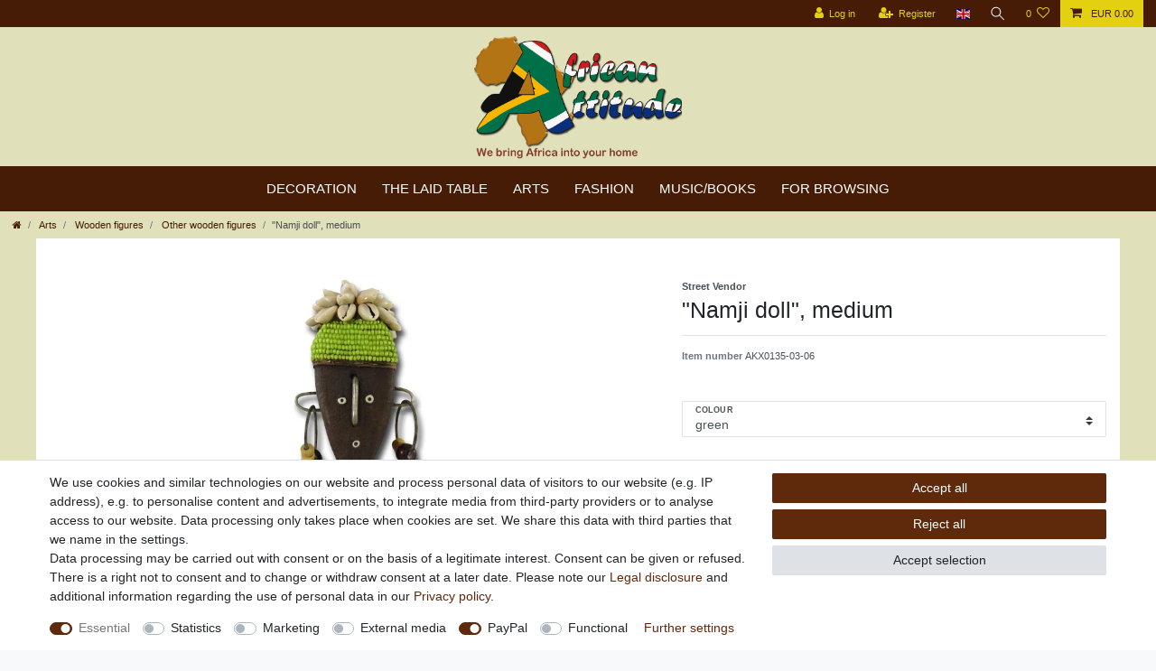

--- FILE ---
content_type: text/html; charset=UTF-8
request_url: https://www.afrika-shop24.de/en/namji-doll-medium_10752_21147
body_size: 65687
content:






<!DOCTYPE html>

<html lang="en" data-framework="vue" prefix="og: http://ogp.me/ns#" class="icons-loading">

<head>
                
                    

    <script type="text/javascript">
    (function() {
        var _availableConsents = {"necessary.consent":[true,[],null],"necessary.consentActiveStatus":[true,["consentActiveStatus","_transaction_ids","cr-freeze"],null],"necessary.externalId":[true,["externalID"],null],"necessary.session":[true,[],null],"necessary.csrf":[true,["XSRF-TOKEN"],null],"necessary.shopbooster_cookie":[true,["plenty_cache"],null],"tracking.googleanalytics":[false,["\/^_gat_UA-\/","\/^_ga_\/","_ga","_gid","_gat","AMP_TOKEN","__utma","__utmt","__utmb","__utmc","__utmz","__utmv","__utmx","__utmxx","_gaexp","_opt_awcid","_opt_awmid","_opt_awgid","_opt_awkid","_opt_utmc"],false],"marketing.googleads":[false,["_gcl_au","IDE","1P_JAR","AID","ANID","CONSENT","DSID","DV","NID","APISID","HSID","SAPISID","SID","SIDCC","SSID","test_cookie"],false],"media.googleMaps":[null,[],null],"media.reCaptcha":[false,[],false],"paypal.paypal-cookies":[false,["X-PP-SILOVER","X-PP-L7","tsrc","paypalplus_session_v2"],true],"convenience.languageDetection":[null,[],null]};
        var _allowedCookies = ["plenty_cache","consentActiveStatus","_transaction_ids","cr-freeze","externalID","XSRF-TOKEN","plenty-shop-cookie","PluginSetPreview","SID_PLENTY_ADMIN_42273","PreviewCookie"] || [];

        window.ConsentManager = (function() {
            var _consents = (function() {
                var _rawCookie = document.cookie.split(";").filter(function (cookie) {
                    return cookie.trim().indexOf("plenty-shop-cookie=") === 0;
                })[0];

                if (!!_rawCookie) {
                    try {
                        _rawCookie = decodeURIComponent(_rawCookie);
                    } catch (e) {
                        document.cookie = "plenty-shop-cookie= ; expires = Thu, 01 Jan 1970 00:00:00 GMT"
                        return null;
                    }

                    try {
                        return JSON.parse(
                            _rawCookie.trim().substr("plenty-shop-cookie=".length)
                        );
                    } catch (e) {
                        return null;
                    }
                }
                return null;
            })();

            Object.keys(_consents || {}).forEach(function(group) {
                if(typeof _consents[group] === 'object' && _consents[group] !== null)
                {
                    Object.keys(_consents[group] || {}).forEach(function(key) {
                        var groupKey = group + "." + key;
                        if(_consents[group][key] && _availableConsents[groupKey] && _availableConsents[groupKey][1].length) {
                            Array.prototype.push.apply(_allowedCookies, _availableConsents[groupKey][1]);
                        }
                    });
                }
            });

            if(!_consents) {
                Object.keys(_availableConsents || {})
                    .forEach(function(groupKey) {
                        if(_availableConsents[groupKey] && ( _availableConsents[groupKey][0] || _availableConsents[groupKey][2] )) {
                            Array.prototype.push.apply(_allowedCookies, _availableConsents[groupKey][1]);
                        }
                    });
            }

            var _setResponse = function(key, response) {
                _consents = _consents || {};
                if(typeof key === "object" && typeof response === "undefined") {
                    _consents = key;
                    document.dispatchEvent(new CustomEvent("consent-change", {
                        detail: {key: null, value: null, data: key}
                    }));
                    _enableScriptsOnConsent();
                } else {
                    var groupKey = key.split(".")[0];
                    var consentKey = key.split(".")[1];
                    _consents[groupKey] = _consents[groupKey] || {};
                    if(consentKey === "*") {
                        Object.keys(_availableConsents).forEach(function(aKey) {
                            if(aKey.split(".")[0] === groupKey) {
                                _consents[groupKey][aKey.split(".")[1]] = response;
                            }
                        });
                    } else {
                        _consents[groupKey][consentKey] = response;
                    }
                    document.dispatchEvent(new CustomEvent("consent-change", {
                        detail: {key: key, value: response, data: _consents}
                    }));
                    _enableScriptsOnConsent();
                }
                if(!_consents.hasOwnProperty('_id')) {
                    _consents['_id'] = "b81f08f58b705db42cd7727a46482b445d4a2218";
                }

                Object.keys(_availableConsents).forEach(function(key) {
                    if((_availableConsents[key][1] || []).length > 0) {
                        if(_isConsented(key)) {
                            _availableConsents[key][1].forEach(function(cookie) {
                                if(_allowedCookies.indexOf(cookie) < 0) _allowedCookies.push(cookie);
                            });
                        } else {
                            _allowedCookies = _allowedCookies.filter(function(cookie) {
                                return _availableConsents[key][1].indexOf(cookie) < 0;
                            });
                        }
                    }
                });

                document.cookie = "plenty-shop-cookie=" + JSON.stringify(_consents) + "; path=/; secure";
            };
            var _hasResponse = function() {
                return _consents !== null;
            };

            var _expireDate = function() {
                var expireSeconds = 0;
                                const date = new Date();
                date.setSeconds(date.getSeconds() + expireSeconds);
                const offset = date.getTimezoneOffset() / 60;
                date.setHours(date.getHours() - offset)
                return date.toUTCString();
            }
            var _isConsented = function(key) {
                var groupKey = key.split(".")[0];
                var consentKey = key.split(".")[1];

                if (consentKey === "*") {
                    return Object.keys(_availableConsents).some(function (aKey) {
                        var aGroupKey = aKey.split(".")[0];
                        return aGroupKey === groupKey && _isConsented(aKey);
                    });
                } else {
                    if(!_hasResponse()) {
                        return _availableConsents[key][0] || _availableConsents[key][2];
                    }

                    if(_consents.hasOwnProperty(groupKey) && _consents[groupKey].hasOwnProperty(consentKey))
                    {
                        return !!_consents[groupKey][consentKey];
                    }
                    else {
                        if(!!_availableConsents[key])
                        {
                            return _availableConsents[key][0];
                        }

                        console.warn("Cookie has been blocked due to not being registered: " + key);
                        return false;
                    }
                }
            };
            var _getConsents = function() {
                var _result = {};
                Object.keys(_availableConsents).forEach(function(key) {
                    var groupKey = key.split(".")[0];
                    var consentKey = key.split(".")[1];
                    _result[groupKey] = _result[groupKey] || {};
                    if(consentKey !== "*") {
                        _result[groupKey][consentKey] = _isConsented(key);
                    }
                });
                return _result;
            };
            var _isNecessary = function(key) {
                return _availableConsents.hasOwnProperty(key) && _availableConsents[key][0];
            };
            var _enableScriptsOnConsent = function() {
                var elementsToEnable = document.querySelectorAll("script[data-cookie-consent]");
                Array.prototype.slice.call(elementsToEnable).forEach(function(el) {
                    if(el.dataset && el.dataset.cookieConsent && el.type !== "application/javascript") {
                        var newScript = document.createElement("script");
                        if(el.src) {
                            newScript.src = el.src;
                        } else {
                            newScript.textContent = el.textContent;
                        }
                        el.parentNode.replaceChild(newScript, el);
                    }
                });
            };
            window.addEventListener("load", _enableScriptsOnConsent);
            
            return {
                setResponse: _setResponse,
                hasResponse: _hasResponse,
                isConsented: _isConsented,
                getConsents: _getConsents,
                isNecessary: _isNecessary
            };
        })();
    })();
</script>


    
<meta charset="utf-8">
<meta http-equiv="X-UA-Compatible" content="IE=edge">
<meta name="viewport" content="width=device-width, initial-scale=1">
<meta name="generator" content="plentymarkets" />
<meta name="format-detection" content="telephone=no"> 
<link rel="icon" type="image/x-icon" href="https://cdn02.plentymarkets.com/lg2mnelgcjwd/frontend/bilder_webshop_intern/favicon.png">



            <link rel="canonical" href="https://www.afrika-shop24.de/en/namji-doll-medium_10752_21147">
    
                        <link rel="alternate" hreflang="x-default" href="https://www.afrika-shop24.de/namji-puppe-medium_10752_21147"/>
                    <link rel="alternate" hreflang="de" href="https://www.afrika-shop24.de/namji-puppe-medium_10752_21147"/>
                    <link rel="alternate" hreflang="en" href="https://www.afrika-shop24.de/en/namji-doll-medium_10752_21147"/>
            
<style data-font="Custom-Font">
    
                
        .icons-loading .fa { visibility: hidden !important; }
</style>

<link rel="preload" href="https://cdn02.plentymarkets.com/lg2mnelgcjwd/plugin/157/ceres/css/ceres-icons.css" as="style" onload="this.onload=null;this.rel='stylesheet';">
<noscript><link rel="stylesheet" href="https://cdn02.plentymarkets.com/lg2mnelgcjwd/plugin/157/ceres/css/ceres-icons.css"></noscript>


<link rel="preload" as="style" href="https://cdn02.plentymarkets.com/lg2mnelgcjwd/plugin/157/ceres/css/ceres-base.css?v=13d2ed078068f74d1bb2858beae281c46020f302">
    <link rel="stylesheet" href="https://cdn02.plentymarkets.com/lg2mnelgcjwd/plugin/157/ceres/css/ceres-base.css?v=13d2ed078068f74d1bb2858beae281c46020f302">


<script type="application/javascript">
    /*! loadCSS. [c]2017 Filament Group, Inc. MIT License */
    /* This file is meant as a standalone workflow for
    - testing support for link[rel=preload]
    - enabling async CSS loading in browsers that do not support rel=preload
    - applying rel preload css once loaded, whether supported or not.
    */
    (function( w ){
        "use strict";
        // rel=preload support test
        if( !w.loadCSS ){
            w.loadCSS = function(){};
        }
        // define on the loadCSS obj
        var rp = loadCSS.relpreload = {};
        // rel=preload feature support test
        // runs once and returns a function for compat purposes
        rp.support = (function(){
            var ret;
            try {
                ret = w.document.createElement( "link" ).relList.supports( "preload" );
            } catch (e) {
                ret = false;
            }
            return function(){
                return ret;
            };
        })();

        // if preload isn't supported, get an asynchronous load by using a non-matching media attribute
        // then change that media back to its intended value on load
        rp.bindMediaToggle = function( link ){
            // remember existing media attr for ultimate state, or default to 'all'
            var finalMedia = link.media || "all";

            function enableStylesheet(){
                // unbind listeners
                if( link.addEventListener ){
                    link.removeEventListener( "load", enableStylesheet );
                } else if( link.attachEvent ){
                    link.detachEvent( "onload", enableStylesheet );
                }
                link.setAttribute( "onload", null );
                link.media = finalMedia;
            }

            // bind load handlers to enable media
            if( link.addEventListener ){
                link.addEventListener( "load", enableStylesheet );
            } else if( link.attachEvent ){
                link.attachEvent( "onload", enableStylesheet );
            }

            // Set rel and non-applicable media type to start an async request
            // note: timeout allows this to happen async to let rendering continue in IE
            setTimeout(function(){
                link.rel = "stylesheet";
                link.media = "only x";
            });
            // also enable media after 3 seconds,
            // which will catch very old browsers (android 2.x, old firefox) that don't support onload on link
            setTimeout( enableStylesheet, 3000 );
        };

        // loop through link elements in DOM
        rp.poly = function(){
            // double check this to prevent external calls from running
            if( rp.support() ){
                return;
            }
            var links = w.document.getElementsByTagName( "link" );
            for( var i = 0; i < links.length; i++ ){
                var link = links[ i ];
                // qualify links to those with rel=preload and as=style attrs
                if( link.rel === "preload" && link.getAttribute( "as" ) === "style" && !link.getAttribute( "data-loadcss" ) ){
                    // prevent rerunning on link
                    link.setAttribute( "data-loadcss", true );
                    // bind listeners to toggle media back
                    rp.bindMediaToggle( link );
                }
            }
        };

        // if unsupported, run the polyfill
        if( !rp.support() ){
            // run once at least
            rp.poly();

            // rerun poly on an interval until onload
            var run = w.setInterval( rp.poly, 500 );
            if( w.addEventListener ){
                w.addEventListener( "load", function(){
                    rp.poly();
                    w.clearInterval( run );
                } );
            } else if( w.attachEvent ){
                w.attachEvent( "onload", function(){
                    rp.poly();
                    w.clearInterval( run );
                } );
            }
        }


        // commonjs
        if( typeof exports !== "undefined" ){
            exports.loadCSS = loadCSS;
        }
        else {
            w.loadCSS = loadCSS;
        }
    }( typeof global !== "undefined" ? global : this ) );

    (function() {
        var checkIconFont = function() {
            if(!document.fonts || document.fonts.check("1em FontAwesome")) {
                document.documentElement.classList.remove('icons-loading');
            }
        };

        if(document.fonts) {
            document.fonts.addEventListener("loadingdone", checkIconFont);
            window.addEventListener("load", checkIconFont);
        }
        checkIconFont();
    })();
</script>

                    

<!-- Extend the existing style with a template -->
                            <!-- Global site tag (gtag.js) - Google Analytics -->
<script async="" src="https://www.googletagmanager.com/gtag/js?id=UA-7242073-2"></script>
<script>
  window.dataLayer = window.dataLayer || [];
  function gtag(){dataLayer.push(arguments);}
  gtag('js', new Date());

  gtag('config', 'UA-7242073-2');
  gtag('config', 'AW-1036339348');
</script>


  
                    
    

<script>

    
    function setCookie(name,value,days) {
        var expires = "";
        if (days) {
            var date = new Date();
            date.setTime(date.getTime() + (days*24*60*60*1000));
            expires = "; expires=" + date.toUTCString();
        }
        document.cookie = name + "=" + (value || "")  + expires + "; path=/";
    }
    function getCookie(name) {
        var nameEQ = name + "=";
        var ca = document.cookie.split(';');
        for (var i = 0; i < ca.length; i++) {
            var c = ca[i];
            while (c.charAt(0) == ' ') c = c.substring(1, c.length);
            if (c.indexOf(nameEQ) == 0) return c.substring(nameEQ.length, c.length);
        }
        return null;
    }

    if (getCookie("externalID") == null) {
        setCookie("externalID",  '6979b018ba428' + Math.random(), 100);
    }

    let consentActiveStatus = [{"googleanalytics":"false","googleads":"false","facebookpixel":"false","bingads":"false","pinterest":"false","adcell":"false","econda":"false","channelpilot":"false","sendinblue":"false","hotjar":"false","moebelde":"false","intelligentreach":"false","clarity":"false","awin":"false","belboon":"false"}];
    setCookie("consentActiveStatus",JSON.stringify(consentActiveStatus),100);

    function normalizeString(a) {
        return a.replace(/[^\w\s]/gi, '');
    }

    function convertAttributesToText(attributes){
        var variantText = '';

        if(attributes.length){
            for(let i = 0; i < attributes.length ; i++){
                variantText+= attributes[i]["value"]["names"]["name"];
                if(i !== (attributes.length-1)){
                    variantText+= ", ";
                }
            }
        }
        return variantText;
    }

    function sendProductListClick(position, products) {
        var payload = {

            'ecommerce': {
                'currencyCode': '',
                'click': {
                    'actionField': {'list': ''},
                    'products': new Array(products[position])
                }
            },
            'ga4Event': 'select_item',
            'nonInteractionHit': false,
            'event': 'ecommerceEvent',
            'eventCategory': 'E-Commerce',
            'eventAction': 'Produktklick',
            'eventLabel': '',
            'eventValue': undefined
        };
        dataLayer.push(payload);    }

    function capiCall(payload){
            }

    window.dataLayer = window.dataLayer || [];
    function gtag() { window.dataLayer.push(arguments); }
    let plentyShopCookie = getCookie("plenty-shop-cookie");

                    let ad_storage =  'denied';
        let ad_user_data = 'denied';
        let ad_personalization = 'denied';
                let analytics_storage = null;

        plentyShopCookie = (typeof plentyShopCookie === "undefined") ? '' : JSON.parse(decodeURIComponent(plentyShopCookie));
        
        if(plentyShopCookie){
            ad_storage=  plentyShopCookie.marketing.googleads ? 'granted' : 'denied';
            ad_user_data=  plentyShopCookie.marketing.googleads ? 'granted' : 'denied';
            ad_personalization=  plentyShopCookie.marketing.googleads ? 'granted' : 'denied';
             analytics_storage=  plentyShopCookie.tracking.googleanalytics ? 'granted' : 'denied';                    }

        let consentObject = {
            ad_storage: ad_storage,
            ad_user_data: ad_user_data,
            ad_personalization: ad_personalization
        };

        if(analytics_storage !== null){
            consentObject.analytics_storage = analytics_storage;
        }

        gtag('consent', 'default', consentObject);

    

    document.addEventListener("consent-change", function (e){

        
        var consentIntervall = setInterval(function(){

            
                let consentObject = {
                    ad_storage: e.detail.data.marketing.googleads ? 'granted' : 'denied',
                    ad_user_data: e.detail.data.marketing.googleads ? 'granted' : 'denied',
                    ad_personalization: e.detail.data.marketing.googleads ? 'granted' : 'denied',
                };

                                consentObject.analytics_storage = e.detail.data.tracking.googleanalytics ? 'granted' : 'denied';

                
                gtag('consent', 'update', consentObject );

            
            var payload = {
                'event': 'consentChanged'
            };
            dataLayer.push(payload);
            clearInterval(consentIntervall);
        }, 200);

    });
</script>


            



    
    
                
    
    

    
    
    
    
    

                    


<meta name="robots" content="all">
    <meta name="description" content="Decorative traditional Namji doll from Cameroon. Designed by local artists in pure handicraft. Different colours to choose from.">
    <meta name="keywords" content="collectible doll, traditional, doll, africa, cameroon, crafts, decorating ideas, decoration, namji">
<meta property="og:title" content="&quot;Namji doll&quot;, medium
         | About African Attitude - your Africa Online Shop"/>
<meta property="og:type" content="article"/>
<meta property="og:url" content="https://www.afrika-shop24.de/en/namji-doll-medium_10752_21147"/>
<meta property="og:image" content="https://cdn02.plentymarkets.com/lg2mnelgcjwd/item/images/10752/full/akx0135-03-03-namji-puppe-medium-rot-2.jpg"/>
<meta property="thumbnail" content="https://cdn02.plentymarkets.com/lg2mnelgcjwd/item/images/10752/full/akx0135-03-03-namji-puppe-medium-rot-2.jpg"/>

<script type="application/ld+json">
            {
                "@context"      : "https://schema.org/",
                "@type"         : "Product",
                "@id"           : "21147",
                "name"          : "&amp;quot;Namji doll&amp;quot;, medium",
                "category"      : "Other wooden figures",
                "releaseDate"   : "",
                "image"         : "https://cdn02.plentymarkets.com/lg2mnelgcjwd/item/images/10752/full/akx0135-03-03-namji-puppe-medium-rot-2.jpg",
                "identifier"    : "21147",
                "description"   : "&quot;Namji doll&quot;, medium These beautiful Namji dolls from Cameroon are modeled on the traditional Namjii dolls of the same tribe, which were decorated with numerous cowrie snails and wrapped with coloured glass bead strands. Figures of this type have been used to increase fertility in young women as well as to prevent damage. Traditional dolls of Namji tribe The traditional rag dolls are richly decorated with coloured beads and various cowrie snails on their head. The pretty, handmade dolls are available in different colours. Please make your choice in the product option section. Size: about 33 cm tall Entirely handmade from Cameroon Each collectible doll is made by Cameroon artists by hand. Hence, there may be small variations in terms of size, colours, shapes and designs to the images and descriptions.&amp;nbsp;The height of the dolls can vary up to 3 cm.",
                "disambiguatingDescription" : "○ traditional &quot;Namji doll&quot;
○ approx. 33 cm tall (+/- 3 cm)
○ richly decorated with colourful beads
○ different colors to choose from
○ decorated with cowrie snails",
                "manufacturer"  : {
                    "@type"         : "Organization",
                    "name"          : "Street Vendor"
                },
                "sku"           : "21147",
                "gtin13"        : "1010353351109",
                "offers": {
                    "@type"         : "Offer",
                    "priceCurrency" : "EUR",
                    "price"         : "20.14",
                    "url"           : "https://www.afrika-shop24.de/en/namji-doll-medium_10752_21147",
                    "priceSpecification":[
                                                    {
                                "@type": "UnitPriceSpecification",
                                "price": "67.14",
                                "priceCurrency": "EUR",
                                "priceType": "ListPrice",
                                "referenceQuantity": {
                                    "@type": "QuantitativeValue",
                                    "value": "1",
                                    "unitCode": "C62"
                                }
                            },
                                                {
                            "@type": "UnitPriceSpecification",
                            "price": "20.14",
                            "priceCurrency": "EUR",
                            "priceType": "SalePrice",
                            "referenceQuantity": {
                                "@type": "QuantitativeValue",
                                "value": "1",
                                "unitCode": "C62"
                            }
                        }

                    ],
                    "availability"  : "https://schema.org/InStock",
                    "itemCondition" : "https://schema.org/NewCondition"
                },
                "depth": {
                    "@type"         : "QuantitativeValue",
                    "value"         : "70"
                },
                "width": {
                    "@type"         : "QuantitativeValue",
                    "value"         : "70"
                },
                "height": {
                    "@type"         : "QuantitativeValue",
                    "value"         : "330"
                },
                "weight": {
                    "@type"         : "QuantitativeValue",
                    "value"         : "700"
                }
            }
        </script>

<title>&quot;Namji doll&quot;, medium
         | About African Attitude - your Africa Online Shop</title>

            <link rel="stylesheet" href="https://cdn02.plentymarkets.com/lg2mnelgcjwd/plugin/157/cfourarticlenotifications5/css/main.css">                <style>/* Header */

header .container-max {
    max-width: 100%;
}

nav.navbar .container-max > .row {
    display: block !important;
}

.main-navbar-collapsable ul.mainmenu > li > a {
    padding: 1rem;
}

.navbar-brand img {
    max-height: 5rem;
}

nav.navbar .container-max {
    display: block;
    padding: 0;
}

.border-bottom.megamenu {
    border-bottom: 0px !important;
}

/* Desktop only */

@media (min-width: 992px) {

    .navbar-brand img {
        max-height: 10rem;
    }

    .main-navbar-collapsable {
        display: flex !important;
        justify-content: center;
    }

    .top-bar .controls-list > li a:not(.btn) {
        padding: 0.5rem .8rem;
        display: inline-block;
    }

    .navbar-brand {
        float: none !important;
        padding: .5rem 0;
        display: block;
        margin: 0 auto;
        text-align: center;
    }

    ul.mainmenu {
        float: none !important;
    }

    .main-navbar-collapsable ul.mainmenu > li.ddown > a:after {
        display: none;
    }

    .main-navbar-collapsable .mainmenu {
        justify-content: center;
    }

    .main-navbar-collapsable ul.mainmenu > li > ul {
        transition: all .1s ease;
        word-wrap: break-word;
        border: 1px solid rgba(0, 0, 0, 0.15);
        box-shadow: 0 0 10px rgba(0, 0, 0, 0.3);
    }
}


/* Content */

.sidebar-categories .category-title {
    padding: 1.2rem 2rem;
}


/* Footer */

.footer.container-max {
    max-width: 100%;
}

.footer .widget-grid .widget-inner .widget-list {
    padding-top: 10px;
    padding-bottom: 10px;
}

.footer .widget-grid .widget-inner .widget-list .widget-inner a {
    padding-left: 5px;
}

.footer .widget-inner.col-12.col-md-4.widget-prop-md-3-2 {
    padding: 0;
}


/* Colors */

.top-bar,
.top-bar .controls-list .control-basket .toggle-basket-preview:hover,
.anicon > .anicon-search-item:after,
.main-navbar-collapsable,
.main-navbar-collapsable ul.mainmenu > li > ul,
.sidebar-categories .category-title,
.footer .widget-grid .widget-inner .widget-list {
    background-color: #461c07;
}

a,
.main-navbar-collapsable ul.mainmenu > li > ul,
nav.navbar.megamenu .main-navbar-collapsable ul.mainmenu > li > ul.collapse > li ul.collapse-inner > li > a:hover,
.sidebar-categories ul li a,
.sidebar-categories ul li.active > a,
.widget-list .widget-inner a,
.widget-link-list .widget-inner a,
.footer p.h4,
.top-bar .controls-list .control-basket .toggle-basket-preview,
.top-bar .controls-list > li a:not(.btn):hover{
    color: #461c07;
}

.cmp-product-thumb .add-to-basket-lg-container {
    border-color: transparent #461c07 transparent transparent;
}

.no-touch .main-navbar-collapsable ul.mainmenu > li > ul > li:hover,
.touch .main-navbar-collapsable ul.mainmenu > li > ul > li.hover {
    color: #5f290b;
}


nav.navbar.megamenu .main-navbar-collapsable ul.mainmenu > li > ul.collapse,
.main-navbar-collapsable ul.mainmenu > li > ul{
background-color: #5f2a0c;
}

.top-bar .controls-list > li a:not(.btn):hover,
.top-bar .controls-list .control-basket .toggle-basket-preview {
    background-color: #e3d111;
}

.top-bar .controls-list > li a:not(.btn),
.top-bar .controls-list .control-basket .toggle-basket-preview:hover,
.main-navbar-collapsable {
    color: #e3d111;
}

body > #vue-app,
.navbar,
.no-touch .main-navbar-collapsable ul.mainmenu > li > ul > li:hover,
.touch .main-navbar-collapsable ul.mainmenu > li > ul > li.hover,
.sidebar-categories ul li a,
.sidebar-categories ul li.active > a,
.footer.container-max,
.breadcrumb{
    background-color: #e0e0ba;
}

.sidebar-categories .category-title,
.footer .widget-grid .widget-inner .widget-list,
.footer .widget-grid .widget-inner .widget-list .widget-inner a,
.cmp-product-thumb .add-to-basket-lg-container{
    color: #e0e0ba;
}

.top-bar .controls-list .control-basket .toggle-basket-preview:hover,
.main-navbar-collapsable .mainmenu > li > a,
nav.navbar.megamenu .main-navbar-collapsable ul.mainmenu > li > ul.collapse > li ul.collapse-inner .level1 > a,
nav.navbar.megamenu .main-navbar-collapsable ul.mainmenu > li > ul.collapse > li ul.collapse-inner > li > a {
    color: #fff;
}

ul.mainmenu,
.megamenu .level1 a {
    color: #fff !important;
}

.page-content {
    background-color: #fff;
}

.sidebar-categories ul li a:hover {
    background: #461c07 !important;
    color: #e0e0ba !important;
}


/* Fonts */

.main-navbar-collapsable {
    font-size: 15px;
}

nav.navbar.megamenu .main-navbar-collapsable ul.mainmenu > li > ul.collapse > li ul.collapse-inner .level1 > a {
    font-weight: bold;
    font-size: 14px;
}

nav.navbar.megamenu .main-navbar-collapsable ul.mainmenu > li > ul.collapse > li ul.collapse-inner .level1 > a {
    text-decoration: underline;
}

.sidebar-categories .category-title {
    text-transform: uppercase;
}

.sidebar-categories ul li.active > a {
    font-weight: bold;
}

.widget-list .widget-inner a,
.widget-link-list .widget-inner a {
    font-size: 16px;
}

ul.mainmenu {
    text-transform: uppercase;
}

.footer p.h4 {
    font-weight: bold;
    font-size: 1.5rem;
}</style>
                            <meta name="google-site-verification" content="VFICxIFdfw6nzxjur55AJKcY2ysX4fShZXf7W0w2ETM" />
<meta name="google-site-verification" content="AjutVHpHr66XhCNE5vxHd6G5iVfKkCN98YEoKKSroJ4" />
            <link rel="stylesheet" href="https://cdn02.plentymarkets.com/lg2mnelgcjwd/plugin/157/feedback/css/main.css" media="none" onload="if(media!='all')media='all'">
<noscript><link rel="stylesheet" href="https://cdn02.plentymarkets.com/lg2mnelgcjwd/plugin/157/feedback/css/main.css"></noscript>


            <script>        let isSignUp = false;        document.addEventListener("onSignUpSuccess", function (e) {                        isSignUp = true;            localStorage.setItem("signupTime", new Date().getTime());        });        document.addEventListener("onSetUserData", function (e) {                        if (e.detail.oldState.user.userData == null && e.detail.newState.user.userData !== null) {                let lastSignUpTime = localStorage.getItem("signupTime");                let timeDiff = new Date().getTime() - lastSignUpTime;                let is24HoursPassed = timeDiff > 24 * 60 * 60 * 1000;                if (isSignUp || is24HoursPassed) {                                        var payload = {                        'event': isSignUp ? 'sign_up' : 'login',                        'user_id': e.detail.newState.user.userData.id,                        'pageType': 'tpl.item'                    };                    dataLayer.push(payload);                                        isSignUp = false;                }            }        });        document.addEventListener("onSetComponent", function (e) {            console.log(e.detail);            if(e.detail.payload.component === "basket-preview"){                var payload = {                    'event': 'funnel_event',                    'action': 'OPEN_BASKET_PREVIEW',                };                dataLayer.push(payload);                            }        });        document.addEventListener("onSetCouponCode", function (e) {            console.log(e.detail);            if(e.detail.payload !== null){                var payload = {                    'event': 'funnel_event',                    'action': 'COUPON_CODE_ADDED',                    'couponCode': e.detail.payload                };                dataLayer.push(payload);                            }        });                var payload ={            'event': 'facebookEvent',            'event_id': '6979b018bb433' + Math.random(),            'facebookEventName': 'PageView'        };        dataLayer.push(payload);        capiCall(payload);                document.addEventListener("onAddWishListId", function (e) {            var payload = {                'event': 'AddToWishlist',                'event_id': '6979b018bb433' + Math.random(),                'ga4Event': 'add_to_wishlist',                'content_name': 'Artikeldetailseite',                'content_category': '',                'content_type': 'product',                'content_ids': e.detail.payload,                'contents': '',                'currency': 'EUR',                'value': '0.01'            };            dataLayer.push(payload);                    });        document.addEventListener("onSetWishListItems", function (e) {            console.log(e.detail.payload);            if (typeof e.detail.payload !== 'undefined') {                var products = [];                var idList = [];                var contents = [];                e.detail.payload.forEach(function (item, index) {                    products.push({                        id: item.data.item.id + '',                        name: item.data.texts.name1,                        price: item.data.prices.default.price.value + '',                        brand: item.data.item.manufacturer.externalName,                        category: 'Arts\/Wooden\u0020figures\/Other\u0020wooden\u0020figures',                        variant: convertAttributesToText(item.data.attributes),                        position: index,                        list: 'Wunschliste'                    });                    contents.push({                        id: item.data.item.id,                        quantity: 1,                        item_price: item.data.prices.default.price.value                    });                    idList.push(item.id);                });                var payload = {                    'ecommerce': {                        'currencyCode': 'EUR',                        'impressions': products                    },                    'google_tag_params': {                        'ecomm_prodid': idList,                        'ecomm_pagetype': 'other',                        'ecomm_category': 'Wunschliste',                    },                    'content_ids': idList,                    'content_name': 'Wunschliste',                    'content_type': 'product',                    'contents': contents,                    'currency': 'EUR',                    'value': '0.01',                    'event': 'ecommerceEvent',                    'event_id': '6979b018bb433' + Math.random(),                    'ga4Event': 'view_item_list',                    'eventCategory': 'E-Commerce',                    'eventAction': 'Produktimpression',                    'eventLabel': 'Artikeldetailseite',                    'eventValue': undefined                };                dataLayer.push(payload);                capiCall(payload);            }        });        document.addEventListener("onContactFormSend", function (e) {            var payload ={                'event': 'facebookEvent',                'event_id': '6979b018bb433' + Math.random(),                'facebookEventName': 'Contact',                'currency': 'EUR',                'value': '0.01'            };            dataLayer.push(payload);            capiCall(payload);        });        document.addEventListener("onSetVariationOrderProperty", function (e) {            var payload = {                'event': 'facebookEvent',                'facebookEventName': 'CustomizeProduct',                'event_id': '6979b018bb433' + Math.random(),                'currency': 'EUR',                'value': '0.01'            };            dataLayer.push(payload);            capiCall(payload);        });        document.addEventListener("onAddBasketItem", function (e) {                        var payload = {                'ecommerce': {                    'currencyCode': 'EUR',                    'add': {                        'actionField':                            {'list': 'Artikeldetailseite'},                        'products': [{                            'id': e.detail.payload[0].variationId + '',                            'quantity': e.detail.payload[0].quantity,                            'price': e.detail.payload[0].price+'',                            'variant': convertAttributesToText(e.detail.payload[0].variation.data.attributes),                            'name': e.detail.payload[0].variation.data.texts.name1,                            'brand': e.detail.payload[0].variation.data.item.manufacturer.externalName,                            'category': 'Arts\/Wooden\u0020figures\/Other\u0020wooden\u0020figures'                                                    }]                    }                },                'content_name': 'Artikeldetailseite',                'content_type': 'product',                'content_ids': e.detail.payload[0].variationId,                'contents': [{                    'id': e.detail.payload[0].variationId,                    'quantity': e.detail.payload[0].quantity,                    'item_price': e.detail.payload[0].price                }],                'currency': 'EUR',                'value': '0.01',                'addCartValue':e.detail.payload[0].price+'',                'addCartQty': e.detail.payload[0].quantity,                'addCartId':e.detail.payload[0].variationId + '',                'addCartVariant': convertAttributesToText(e.detail.payload[0].variation.data.attributes),                'addCartName': e.detail.payload[0].variation.data.texts.name1,                'addCartBrand': e.detail.payload[0].variation.data.item.manufacturer.externalName,                'addCartCategory': 'Arts\/Wooden\u0020figures\/Other\u0020wooden\u0020figures',                'addCartImage': e.detail.payload[0].variation.data.images.all[0].url,                'addCartItemLink': "https://www.afrika-shop24.de/a-" + e.detail.payload[0].variation.data.item.id,                'nonInteractionHit': false,                'event': 'ecommerceEvent',                'event_id': '6979b018bb433' + Math.random(),                'ga4Event': 'add_to_cart',                'eventCategory': 'E-Commerce',                'eventAction': 'addToCart',                'eventLabel': undefined,                'eventValue': undefined            };            dataLayer.push(payload);            capiCall(payload);        }, false);        document.addEventListener("onRemoveBasketItem", function (e) {            changeQty('remove', e);        });        document.addEventListener("onUpdateBasketItemQuantity",function (e) {            function isCurrentItem(item) {                return item.id == e.detail.payload.id;            }            currentBasketItem = e.detail.oldState.basket.items.find(isCurrentItem);            var origQty = currentBasketItem.quantity;            var newQty = e.detail.payload.quantity;            var qtyDiff = newQty - origQty;            if (qtyDiff > 0) {                changeQty("add", e, qtyDiff);            }            else{                changeQty("remove", e, qtyDiff *= -1);            }        });        document.addEventListener("onUpdateBasketItem", function (e) {            function isCurrentItem(item) {                return item.id == e.detail.payload.id;            }            currentBasketItem = e.detail.oldState.basket.items.find(isCurrentItem);            var origQty = currentBasketItem.quantity;            var newQty = e.detail.payload.quantity;            var qtyDiff = newQty - origQty;            if (qtyDiff > 0) {                changeQty("add", e, qtyDiff);            }        });        function changeQty(action, e, qty = e.detail.quantity) {            var currentBasketItem;            if (e.type === "onRemoveBasketItem") {                function isCurrentItem(item) {                    return item.id == e.detail.payload;                }                currentBasketItem = e.detail.oldState.basket.items.find(isCurrentItem);                qty = currentBasketItem.quantity;            } else {                function isCurrentItem(item) {                    return item.variationId == e.detail.payload.variationId;                }                currentBasketItem = e.detail.newState.basket.items.find(isCurrentItem);            }                        var payload = {                'ecommerce': {                    'currencyCode': 'EUR',                    [action]: {                        'products': [{                            'name': currentBasketItem.variation.data.texts.name1,                            'id': currentBasketItem.variationId + '',                            'price': currentBasketItem.price + '',                            'variant': convertAttributesToText(currentBasketItem.variation.data.attributes),                            'brand': currentBasketItem.variation.data.item.manufacturer.externalName,                            'category': 'Arts\/Wooden\u0020figures\/Other\u0020wooden\u0020figures',                            'quantity': qty                                                      }]                    }                },                'content_name': 'Warenkorbvorschau',                'content_type': 'product',                'content_ids': currentBasketItem.variationId,                'contents': [{                    'id': currentBasketItem.variationId,                    'quantity': qty,                    'item_price': currentBasketItem.price                }],                'currency': 'EUR',                'value': '0.01',                'addCartValue':currentBasketItem.price+'',                'addCartQty': currentBasketItem.quantity,                'addCartId':currentBasketItem.variationId + '',                'addCartVariant': convertAttributesToText(currentBasketItem.variation.data.attributes),                'addCartName': currentBasketItem.variation.data.texts.name1,                'addCartBrand': currentBasketItem.variation.data.item.manufacturer.externalName,                'addCartCategory': 'Arts\/Wooden\u0020figures\/Other\u0020wooden\u0020figures',                'addCartImage':  currentBasketItem.variation.data.images.all[0].url,                'addCartItemLink': "https://www.afrika-shop24.de/a-" +  currentBasketItem.variation.data.item.id,                'nonInteractionHit': false,                'event': 'ecommerceEvent',                'event_id': '6979b018bb433' + Math.random(),                'eventCategory': 'E-Commerce',                'ga4Event' : action + (action === 'add' ? '_to': '_from') + '_cart',                'eventAction': action + 'FromCart',                'eventLabel': undefined,                'eventValue': undefined            };            dataLayer.push(payload);            if(action === "add"){                capiCall(payload);            }        }    </script><script>    var payload ={        'ecommerce': {            'currencyCode': 'EUR',            'detail': {                                'products': [{                    'id': '21147',                    'name': '\u0022Namji\u0020doll\u0022,\u0020medium',                    'price': '20.142857142857',                    'brand': 'Street\u0020Vendor',                    'category': 'Arts\/Wooden\u0020figures\/Other\u0020wooden\u0020figures',                    'variant': 'green'                }]            }        },        'google_tag_params': {            'ecomm_prodid': '21147',            'ecomm_pagetype': 'product',            'ecomm_totalvalue': '20.142857142857',            'ecomm_category': 'Arts\/Wooden\u0020figures\/Other\u0020wooden\u0020figures'        },        'content_ids': 21147,        'content_name': '\u0022Namji\u0020doll\u0022,\u0020medium',        'content_type': 'product',        'contents': [{            'id': '21147',            'quantity': 1,            'item_price': 20.142857142857        }],        'currency': 'EUR',        'categoryId': 637,        'value': '0.01',        'event': 'ecommerceEvent',        'event_id': '6979b018bb433' + Math.random(),        'ga4Event' : 'view_item',        'eventCategory': 'E-Commerce',        'eventAction': 'Produktdetailseite',        'eventLabel': undefined,        'eventValue': undefined    };    dataLayer.push(payload);    capiCall(payload);        document.addEventListener("onVariationChanged", function (e) {            var payload = {                'event': 'facebookEvent',                'facebookEventName': 'CustomizeProduct',                'event_id': '6979b018bb433' + Math.random(),                'currency': 'EUR',                'value': '0.01'            };            dataLayer.push(payload);            capiCall(payload);        var payload = {            'ecommerce': {                'currencyCode': 'EUR',                'detail': {                    'products': [{                        'id': e.detail.documents[0].id + '',                        'name': e.detail.documents[0].data.texts.name1,                        'price': e.detail.documents[0].data.prices.default.price.value + '',                        'brand': e.detail.documents[0].data.item.manufacturer.externalName + '',                        'category': 'Arts\/Wooden\u0020figures\/Other\u0020wooden\u0020figures',                        'variant': convertAttributesToText(e.detail.documents[0].data.attributes)                    }]                }            },            'google_tag_params': {                'ecomm_prodid': e.detail.documents[0].id,                'ecomm_pagetype': 'product',                'ecomm_totalvalue': e.detail.documents[0].data.prices.default.price.value,                'ecomm_category': 'Arts\/Wooden\u0020figures\/Other\u0020wooden\u0020figures'            },            'content_ids': e.detail.documents[0].id,            'content_name': e.detail.documents[0].data.texts.name1,            'content_type': 'product',            'currency': 'EUR',            'value': '0.01',            'event': 'ecommerceEvent',            'event_id': '6979b018bb433' + Math.random(),            'ga4Event' : 'view_item',            'nonInteractionHit': false,            'eventCategory': 'E-Commerce',            'eventAction': 'Produktdetailseite',            'eventLabel': undefined,            'eventValue': undefined        };        dataLayer.push(payload);        capiCall(payload);    }, false);</script><!-- Google Tag Manager --><script >        (function (w, d, s, l, i) {            w[l] = w[l] || [];            w[l].push({                'gtm.start':                    new Date().getTime(), event: 'gtm.js'            });            var f = d.getElementsByTagName(s)[0],                j = d.createElement(s), dl = l != 'dataLayer' ? '&l=' + l : '';            j.async = true;            j.src =                'https://www.googletagmanager.com/gtm.js?id=' + i + dl;            f.parentNode.insertBefore(j, f);        })(window, document, 'script', 'dataLayer', 'GTM-5LDNTRK');</script><!-- End Google Tag Manager -->
            <style>
    #paypal_loading_screen {
        display: none;
        position: fixed;
        z-index: 2147483640;
        top: 0;
        left: 0;
        width: 100%;
        height: 100%;
        overflow: hidden;

        transform: translate3d(0, 0, 0);

        background-color: black;
        background-color: rgba(0, 0, 0, 0.8);
        background: radial-gradient(ellipse closest-corner, rgba(0,0,0,0.6) 1%, rgba(0,0,0,0.8) 100%);

        color: #fff;
    }

    #paypal_loading_screen .paypal-checkout-modal {
        font-family: "HelveticaNeue", "HelveticaNeue-Light", "Helvetica Neue Light", helvetica, arial, sans-serif;
        font-size: 14px;
        text-align: center;

        box-sizing: border-box;
        max-width: 350px;
        top: 50%;
        left: 50%;
        position: absolute;
        transform: translateX(-50%) translateY(-50%);
        cursor: pointer;
        text-align: center;
    }

    #paypal_loading_screen.paypal-overlay-loading .paypal-checkout-message, #paypal_loading_screen.paypal-overlay-loading .paypal-checkout-continue {
        display: none;
    }

    .paypal-checkout-loader {
        display: none;
    }

    #paypal_loading_screen.paypal-overlay-loading .paypal-checkout-loader {
        display: block;
    }

    #paypal_loading_screen .paypal-checkout-modal .paypal-checkout-logo {
        cursor: pointer;
        margin-bottom: 30px;
        display: inline-block;
    }

    #paypal_loading_screen .paypal-checkout-modal .paypal-checkout-logo img {
        height: 36px;
    }

    #paypal_loading_screen .paypal-checkout-modal .paypal-checkout-logo img.paypal-checkout-logo-pp {
        margin-right: 10px;
    }

    #paypal_loading_screen .paypal-checkout-modal .paypal-checkout-message {
        font-size: 15px;
        line-height: 1.5;
        padding: 10px 0;
    }

    #paypal_loading_screen.paypal-overlay-context-iframe .paypal-checkout-message, #paypal_loading_screen.paypal-overlay-context-iframe .paypal-checkout-continue {
        display: none;
    }

    .paypal-spinner {
        height: 30px;
        width: 30px;
        display: inline-block;
        box-sizing: content-box;
        opacity: 1;
        filter: alpha(opacity=100);
        animation: rotation .7s infinite linear;
        border-left: 8px solid rgba(0, 0, 0, .2);
        border-right: 8px solid rgba(0, 0, 0, .2);
        border-bottom: 8px solid rgba(0, 0, 0, .2);
        border-top: 8px solid #fff;
        border-radius: 100%
    }

    .paypalSmartButtons div {
        margin-left: 10px;
        margin-right: 10px;
    }
</style>    
                                    
    </head>

<body class="page-singleitem item-10752 variation-21147 ">

                    

<script>
    if('ontouchstart' in document.documentElement)
    {
        document.body.classList.add("touch");
    }
    else
    {
        document.body.classList.add("no-touch");
    }
</script>


<div id="vue-app" class="app">
    
    <lazy-hydrate when-idle>
        <notifications template="#vue-notifications" :initial-notifications="{&quot;error&quot;:null,&quot;warn&quot;:null,&quot;info&quot;:null,&quot;success&quot;:null,&quot;log&quot;:null}"></notifications>
    </lazy-hydrate>

    

             <header id="page-header" class="sticky-top">
        <div class="container-max">
            <div class="row flex-row-reverse position-relative">
                <div id="page-header-parent" class="col-12 header-container" data-header-offset>
                    <!-- 5031 -->
 

<div class="top-bar header-fw unfixed">
    <div class="container-max px-0 pr-lg-3">
        <div class="row mx-0 flex-row-reverse position-relative">
                                            
            <div class="top-bar-items ">
                                <div class="controls">
                    <ul id="controlsList" class="controls-list mb-0 d-flex list-inline pl-2 pl-sm-1 pl-md-0">
                                                    <li class="list-inline-item control-user">
                                <client-only>
                                    <user-login-handler
                                        :show-login="true"
                                        :show-registration="true">
                                                                                <a class="nav-link" data-toggle="modal" aria-label="Log in">
                                            <i class="fa fa-user mr-0 mr-sm-1" aria-hidden="true"></i>
                                            <span class="d-none d-sm-inline">Log in</span>
                                        </a>
                                                                                                                        <a class="nav-link" data-toggle="modal" aria-label="Register">
                                            <i class="fa fa-user-plus mr-0 mr-sm-1" aria-hidden="true"></i>
                                            <span class="d-none d-sm-inline">Register</span>
                                        </a>
                                                                            </user-login-handler>
                                </client-only>
                            </li>
                        
                                                    <li class="list-inline-item dropdown control-languages">
                                <a class="nav-link"
                                   data-toggle="collapse"
                                   data-testing="language-select"
                                   href="#countrySettings"
                                   aria-expanded="false"
                                   aria-controls="countrySettings"
                                   data-parent="#controlsList"
                                   aria-label="Country">
                                    <i class="flag-icon flag-icon-en" aria-hidden="true"></i>
                                </a>
                            </li>
                        
                        
                                                    <li class="list-inline-item control-search">
                                <a class="anicon anicon-search-xcross nav-link"
                                    
                                    data-toggle="collapse"
                                    href="#searchBox"
                                    aria-expanded="false"
                                    aria-controls="searchBox"
                                    data-testing="searchbox-select"
                                    data-parent="#controlsList"
                                    aria-label="Search"
                                    @mouseover.once="$store.dispatch('loadComponent', 'item-search')">
                                    <span class="anicon-search-item" aria-hidden="true"></span>
                                </a>
                            </li>
                        
                                                                                <li class="list-inline-item control-wish-list">
                                <lazy-hydrate when-idle>
                                    <wish-list-count>
                                        <a class="nav-link" aria-label="Wish list">
                                            <span class="badge-right mr-1 d-none d-sm-inline">0</span>
                                            <i class="fa fa-heart-o" aria-hidden="true"></i>
                                        </a>
                                    </wish-list-count>
                                </lazy-hydrate>
                            </li>
                                                    
                                                    <li class="list-inline-item control-basket position-relative">
                                <a v-toggle-basket-preview href="#" class="toggle-basket-preview nav-link" >
                                    
                                    <icon icon="shopping-cart" class-loading="fa-refresh" :loading="$store.state.basket.isBasketLoading"></icon>
                                                                            <span class="badge p-0 ml-2" v-if="!$store.state.basket.showNetPrices" v-basket-item-sum="$store.state.basket.data.itemSum">0,00 EUR</span>
                                        <span class="badge p-0 ml-2" v-else v-cloak v-basket-item-sum="$store.state.basket.data.itemSumNet">0,00 EUR</span>
                                                                    </a>

                                <basket-preview v-if="$store.state.lazyComponent.components['basket-preview']" :show-net-prices="true" :visible-fields="[&quot;basket.value_of_items_gross&quot;,&quot;basket.shipping_costs_gross&quot;,&quot;basket.order_total_gross&quot;]">
                                    <template #before-basket-item>
                                                            
                                    </template>
                                    <template #after-basket-item>
                                                            
                                    </template>
                                    <template #before-basket-totals>
                                                            
                                    </template>
                                    <template #before-item-sum>
                                                            
                                    </template>
                                    <template #after-item-sum>
                                                            
                                    </template>
                                    <template #before-shipping-costs>
                                                            
                                    </template>
                                    <template #after-shipping-costs>
                                                            
                                    </template>
                                    <template #before-total-sum>
                                                            
                                    </template>
                                    <template #before-vat>
                                                            
                                    </template>
                                    <template #after-vat>
                                                            
                                    </template>
                                    <template #after-total-sum>
                                                            
                                    </template>
                                    <template #after-basket-totals>
                                                            
                                    </template>
                                    <template #before-checkout-button>
                                                            
                                    </template>
                                    <template #after-checkout-button>
                                                            
                                    </template>
                                </basket-preview>
                            </li>
                                            </ul>
                </div>
            </div>
        </div>
    </div>

    <div class="container-max px-0 px-lg-3">
        <div class="row mx-0 flex-row-reverse">
                            <div id="searchBox" class="cmp cmp-search-box collapse">
                                            <lazy-load component="item-search">                            <item-search>
                                                            </item-search>
                        </lazy-load>                                    </div>
            
            
                            <div id="countrySettings" class="cmp cmp-country-settings collapse">
                    <div class="container-max">
                        <div class="row py-3">
                                                            <div class="col-12 col-lg-6">
                                                                        <div class="language-settings">
                                        <div class="list-title">
                                            <strong>Language</strong>
                                            <hr>
                                        </div>
                                                                                                                        <ul class="row">
                                                                                                                                            <li class="col-6 col-sm-4 px-0">
                                                                                                                                                                                                                                                                        <a class="nav-link" href="https://www.afrika-shop24.de/namji-puppe-medium_10752_21147"
                                                        data-testing="lang-select-de" data-update-url>
                                                        <i class="flag-icon flag-icon-de" aria-hidden="true"></i>
                                                        German
                                                    </a>
                                                </li>
                                                                                                                                            <li class="col-6 col-sm-4 px-0 active">
                                                                                                                                                                                                                                                                        <a class="nav-link" href="https://www.afrika-shop24.de/en/namji-doll-medium_10752_21147"
                                                        data-testing="lang-select-en" data-update-url>
                                                        <i class="flag-icon flag-icon-en" aria-hidden="true"></i>
                                                        English
                                                    </a>
                                                </li>
                                                                                    </ul>
                                    </div>
                                                                    </div>
                                                                                        <div class="col-12 col-lg-6">
                                    <div class="shipping-settings">
                                        <div class="list-title">
                                            <strong>Country of delivery</strong>
                                            <hr>
                                        </div>
                                        <intersect>
                                            <shipping-country-select :disable-input="false"></shipping-country-select>
                                            <template #loading>
                                                <div class="row" style="height:1px;"></div>
                                            </template>
                                        </intersect>
                                    </div>
                                </div>
                                                    </div>
                    </div>
                </div>
                    </div>
    </div>
</div>



<nav class="navbar header-fw p-0 border-bottom megamenu unfixed">
    <div class="container-max d-block"
    >
        <div class="row mx-0 position-relative d-flex">
            <div class="brand-wrapper px-lg-3 d-flex flex-fill">
                                    <a class="navbar-brand py-2" href="/en">
                        <picture data-alt="About African Attitude - your Africa Online Shop">
                            <source srcset="https://cdn02.plentymarkets.com/lg2mnelgcjwd/frontend/Africashop24-en/logo-mit-slogan-en-ohne-schatten.svg">
                            <img
                                class="img-fluid"
                                src="https://cdn02.plentymarkets.com/lg2mnelgcjwd/frontend/Africashop24-en/logo-mit-slogan-en-ohne-schatten.svg"
                                alt="About African Attitude - your Africa Online Shop"
                            />
                        </picture>
                    </a>
                
                <button v-open-mobile-navigation id="mobile-navigation-toggler" class="navbar-toggler d-lg-none p-3" type="button">
                    &#9776;
                </button>
            </div>

            <div class="main-navbar-collapsable d-none d-lg-block">
                <ul class="mainmenu p-0 m-0 d-flex">
                                
    
        
                                                                                                                                                                                                                                                                                                
            
                <li class="ddown" v-navigation-touch-handler>
                    <a href="/en/decoration" itemprop="name">
                        Decoration
                    </a>
                                        <ul data-level="1" class="collapse nav-dropdown-0">
                                                                                                                                                        <li><ul class="collapse-inner">
                                    <li class="level1">
                                                <a @touchstart.stop href="/en/decoration/wall-decoration" itemprop="name">Wall decoration</a>
                    </li>
                                                                                                                        <li class="level2">
                                                <a @touchstart.stop href="/en/decoration/wall-decoration/african-masks" itemprop="name">African masks</a>
                    </li>
                                                                                                                                        <li class="level2">
                                                <a @touchstart.stop href="/en/decoration/wall-decoration/shields" itemprop="name">Shields</a>
                    </li>
                                                                                                                                        <li class="level2">
                                                <a @touchstart.stop href="/en/decoration/wall-decoration/wall-clocks" itemprop="name">Wall clocks</a>
                    </li>
                                                                                                                                        <li class="level2">
                                                <a @touchstart.stop href="/en/decoration/wall-decoration/mbenge-wall-decoration" itemprop="name">Mbenge wall decoration</a>
                    </li>
                                                                                                                                        <li class="level2">
                                                <a @touchstart.stop href="/en/decoration/wall-decoration/images" itemprop="name">Images</a>
                    </li>
                                                                                                                                        <li class="level2">
                                                <a @touchstart.stop href="/en/decoration/wall-decoration/picture-frames" itemprop="name">Picture frames</a>
                    </li>
                                                                                                                                        <li class="level2">
                                                <a @touchstart.stop href="/en/decoration/wall-decoration/other-wall-decorations" itemprop="name">Other wall decorations</a>
                    </li>
                                                                                            
                                                        </ul></li>
                                                                                                                    <li><ul class="collapse-inner">
                                    <li class="level1">
                                                <a @touchstart.stop href="/en/decoration/garden-balcony" itemprop="name">Garden + Balcony</a>
                    </li>
                                                        </ul></li>
                                                                                                                    <li><ul class="collapse-inner">
                                    <li class="level1">
                                                <a @touchstart.stop href="/en/decoration/animal-figures" itemprop="name">Animal figures</a>
                    </li>
                                                                                                                        <li class="level2">
                                                <a @touchstart.stop href="/en/decoration/animal-figures/giraffes" itemprop="name">Giraffes</a>
                    </li>
                                                                                                                                        <li class="level2">
                                                <a @touchstart.stop href="/en/decoration/animal-figures/elephants" itemprop="name">Elephants</a>
                    </li>
                                                                                                                                        <li class="level2">
                                                <a @touchstart.stop href="/en/decoration/animal-figures/zebras-figures" itemprop="name">Zebras</a>
                    </li>
                                                                                                                                        <li class="level2">
                                                <a @touchstart.stop href="/en/decoration/animal-figures/big-cats" itemprop="name">Big cats</a>
                    </li>
                                                                                                                                        <li class="level2">
                                                <a @touchstart.stop href="/en/decoration/animal-figures/geckos-figures" itemprop="name">Geckos</a>
                    </li>
                                                                                                                                        <li class="level2">
                                                <a @touchstart.stop href="/en/decoration/animal-figures/birds" itemprop="name">Birds</a>
                    </li>
                                                                                                                                        <li class="level2">
                                                <a @touchstart.stop href="/en/decoration/animal-figures/other-animals" itemprop="name">Other animals</a>
                    </li>
                                                                                            
                                                        </ul></li>
                                                                                                                    <li><ul class="collapse-inner">
                                    <li class="level1">
                                                <a @touchstart.stop href="/en/decoration/decoration-figures" itemprop="name">Decoration figures</a>
                    </li>
                                                                                                                        <li class="level2">
                                                <a @touchstart.stop href="/en/decoration/decoration-figures/people" itemprop="name">People</a>
                    </li>
                                                                                                                                        <li class="level2">
                                                <a @touchstart.stop href="/en/decoration/decoration-figures/dolls" itemprop="name">Dolls</a>
                    </li>
                                                                                            
                                                        </ul></li>
                                                                                                                    <li><ul class="collapse-inner">
                                    <li class="level1">
                                                <a @touchstart.stop href="/en/decoration/baskets-bowls" itemprop="name">Baskets + Bowls</a>
                    </li>
                                                                                                                        <li class="level2">
                                                <a @touchstart.stop href="/en/decoration/baskets-bowls/wooden-bowls" itemprop="name">Wooden bowls</a>
                    </li>
                                                                                                                                        <li class="level2">
                                                <a @touchstart.stop href="/en/decoration/baskets-bowls/baskets-with-lid" itemprop="name">Baskets with lid</a>
                    </li>
                                                                                                                                        <li class="level2">
                                                <a @touchstart.stop href="/en/decoration/baskets-bowls/braided-bowls" itemprop="name">Braided bowls</a>
                    </li>
                                                                                                                                        <li class="level2">
                                                <a @touchstart.stop href="/en/decoration/baskets-bowls/telephone-wire-bowls" itemprop="name">Telephone wire bowls</a>
                    </li>
                                                                                                                                        <li class="level2">
                                                <a @touchstart.stop href="/en/decoration/baskets-bowls/other-baskets-bowls" itemprop="name">Other baskets + bowls</a>
                    </li>
                                                                                            
                                                        </ul></li>
                                                                                                                    <li><ul class="collapse-inner">
                                    <li class="level1">
                                                <a @touchstart.stop href="/en/decoration/cushion-covers" itemprop="name">Cushion covers</a>
                    </li>
                                                        </ul></li>
                                                                                                                    <li><ul class="collapse-inner">
                                    <li class="level1">
                                                <a @touchstart.stop href="/en/decoration/decorative-balls" itemprop="name">Decorative balls</a>
                    </li>
                                                        </ul></li>
                                                                                                                    <li><ul class="collapse-inner">
                                    <li class="level1">
                                                <a @touchstart.stop href="/en/decoration/other-decoration" itemprop="name">Other decoration</a>
                    </li>
                                                        </ul></li>
                                                                        
                                            </ul>
                                    </li>

                        
        
                                                                                                                                                                                                            
            
                <li class="ddown" v-navigation-touch-handler>
                    <a href="/en/the-laid-table" itemprop="name">
                        The laid table
                    </a>
                                        <ul data-level="1" class="collapse nav-dropdown-1">
                                                                                                                                                        <li><ul class="collapse-inner">
                                    <li class="level1">
                                                <a @touchstart.stop href="/en/the-laid-table/table-linen" itemprop="name">Table linen</a>
                    </li>
                                                                                                                        <li class="level2">
                                                <a @touchstart.stop href="/en/the-laid-table/table-linen/tablecloths" itemprop="name">Tablecloths</a>
                    </li>
                                                                                                                                        <li class="level2">
                                                <a @touchstart.stop href="/en/the-laid-table/table-linen/table-runners" itemprop="name">Table runners</a>
                    </li>
                                                                                                                                        <li class="level2">
                                                <a @touchstart.stop href="/en/the-laid-table/table-linen/placemats" itemprop="name">Placemats</a>
                    </li>
                                                                                            
                                                        </ul></li>
                                                                                                                    <li><ul class="collapse-inner">
                                    <li class="level1">
                                                <a @touchstart.stop href="/en/the-laid-table/tableware" itemprop="name">Tableware</a>
                    </li>
                                                                                                                        <li class="level2">
                                                <a @touchstart.stop href="/en/the-laid-table/tableware/kapula-ceramics" itemprop="name">Kapula ceramics</a>
                    </li>
                                                                                                                                        <li class="level2">
                                                <a @touchstart.stop href="/en/the-laid-table/tableware/julian-keyser-ceramics" itemprop="name">Julian Keyser ceramics</a>
                    </li>
                                                                                                                                        <li class="level2">
                                                <a @touchstart.stop href="/en/the-laid-table/tableware/other-tableware" itemprop="name">Other tableware</a>
                    </li>
                                                                                            
                                                        </ul></li>
                                                                                                                    <li><ul class="collapse-inner">
                                    <li class="level1">
                                                <a @touchstart.stop href="/en/the-laid-table/candles-candleholders" itemprop="name">Candles + Candleholders</a>
                    </li>
                                                                                                                        <li class="level2">
                                                <a @touchstart.stop href="/en/the-laid-table/candles-candleholders/kapula-candles" itemprop="name">Kapula candles</a>
                    </li>
                                                                                                                                        <li class="level2">
                                                <a @touchstart.stop href="/en/the-laid-table/candles-candleholders/candleholders" itemprop="name">Candleholders</a>
                    </li>
                                                                                            
                                                        </ul></li>
                                                                                                                    <li><ul class="collapse-inner">
                                    <li class="level1">
                                                <a @touchstart.stop href="/en/the-laid-table/table-accessories" itemprop="name">Table accessories</a>
                    </li>
                                                                                                                        <li class="level2">
                                                <a @touchstart.stop href="/en/the-laid-table/table-accessories/serviette-rings" itemprop="name">Serviette rings</a>
                    </li>
                                                                                                                                        <li class="level2">
                                                <a @touchstart.stop href="/en/the-laid-table/table-accessories/coasters" itemprop="name">Coasters</a>
                    </li>
                                                                                                                                        <li class="level2">
                                                <a @touchstart.stop href="/en/the-laid-table/table-accessories/salad-servers" itemprop="name">Salad servers</a>
                    </li>
                                                                                                                                        <li class="level2">
                                                <a @touchstart.stop href="/en/the-laid-table/table-accessories/trays" itemprop="name">Trays</a>
                    </li>
                                                                                            
                                                        </ul></li>
                                                                                                                    <li><ul class="collapse-inner">
                                    <li class="level1">
                                                <a @touchstart.stop href="/en/the-laid-table/miscellaneous-laid-table" itemprop="name">Miscellaneous</a>
                    </li>
                                                        </ul></li>
                                                                        
                                            </ul>
                                    </li>

                        
        
                                                                                                                                                                                                                                                                    
            
                <li class="ddown" v-navigation-touch-handler>
                    <a href="/en/arts" itemprop="name">
                        Arts
                    </a>
                                        <ul data-level="1" class="collapse nav-dropdown-2">
                                                                                                                                                        <li><ul class="collapse-inner">
                                    <li class="level1">
                                                <a @touchstart.stop href="/en/arts/wooden-masks" itemprop="name">Wooden Masks</a>
                    </li>
                                                        </ul></li>
                                                                                                                    <li><ul class="collapse-inner">
                                    <li class="level1">
                                                <a @touchstart.stop href="/en/arts/wooden-figures" itemprop="name">Wooden figures</a>
                    </li>
                                                                                                                        <li class="level2">
                                                <a @touchstart.stop href="/en/arts/wooden-figures/colonial-style" itemprop="name">Colonial style</a>
                    </li>
                                                                                                                                        <li class="level2">
                                                <a @touchstart.stop href="/en/arts/wooden-figures/other-wooden-figures" itemprop="name">Other wooden figures</a>
                    </li>
                                                                                            
                                                        </ul></li>
                                                                                                                    <li><ul class="collapse-inner">
                                    <li class="level1">
                                                <a @touchstart.stop href="/en/arts/stone-sculptures" itemprop="name">Stone sculptures</a>
                    </li>
                                                        </ul></li>
                                                                                                                    <li><ul class="collapse-inner">
                                    <li class="level1">
                                                <a @touchstart.stop href="/en/arts/ostrich-eggs" itemprop="name">Ostrich eggs</a>
                    </li>
                                                        </ul></li>
                                                                                                                    <li><ul class="collapse-inner">
                                    <li class="level1">
                                                <a @touchstart.stop href="/en/arts/township-art-english" itemprop="name">Township Art</a>
                    </li>
                                                        </ul></li>
                                                                                                                    <li><ul class="collapse-inner">
                                    <li class="level1">
                                                <a @touchstart.stop href="/en/arts/collectors-items" itemprop="name">Collector´s items</a>
                    </li>
                                                                                                                        <li class="level2">
                                                <a @touchstart.stop href="/en/arts/collectors-items/collectors-dolls" itemprop="name">Collector´s dolls</a>
                    </li>
                                                                                                                                        <li class="level2">
                                                <a @touchstart.stop href="/en/arts/collectors-items/potties-figurines" itemprop="name">pottIes figurines</a>
                    </li>
                                                                                            
                                                        </ul></li>
                                                                                                                    <li><ul class="collapse-inner">
                                    <li class="level1">
                                                <a @touchstart.stop href="/en/arts/miscellaneous-art" itemprop="name">Miscellaneous</a>
                    </li>
                                                        </ul></li>
                                                                        
                                            </ul>
                                    </li>

                        
        
                                                                                                                                                    
            
                <li class="ddown" v-navigation-touch-handler>
                    <a href="/en/fashion" itemprop="name">
                        Fashion
                    </a>
                                        <ul data-level="1" class="collapse nav-dropdown-3">
                                                                                                                                                        <li><ul class="collapse-inner">
                                    <li class="level1">
                                                <a @touchstart.stop href="/en/fashion/t-shirts-english" itemprop="name">T-Shirts</a>
                    </li>
                                                        </ul></li>
                                                                                                                    <li><ul class="collapse-inner">
                                    <li class="level1">
                                                <a @touchstart.stop href="/en/fashion/african-jewellery" itemprop="name">African jewellery</a>
                    </li>
                                                                                                                        <li class="level2">
                                                <a @touchstart.stop href="/en/fashion/african-jewellery/bracelets" itemprop="name">Bracelets</a>
                    </li>
                                                                                                                                        <li class="level2">
                                                <a @touchstart.stop href="/en/fashion/african-jewellery/necklaces" itemprop="name">Necklaces</a>
                    </li>
                                                                                                                                        <li class="level2">
                                                <a @touchstart.stop href="/en/fashion/african-jewellery/earrings" itemprop="name">Earrings</a>
                    </li>
                                                                                                                                        <li class="level2">
                                                <a @touchstart.stop href="/en/fashion/african-jewellery/brooches" itemprop="name">Brooches</a>
                    </li>
                                                                                            
                                                        </ul></li>
                                                                                                                    <li><ul class="collapse-inner">
                                    <li class="level1">
                                                <a @touchstart.stop href="/en/fashion/accessories-bags-keyrings" itemprop="name">Accessories</a>
                    </li>
                                                                                                                        <li class="level2">
                                                <a @touchstart.stop href="/en/fashion/accessories-bags-keyrings/bags-purses" itemprop="name">Bags + more</a>
                    </li>
                                                                                                                                        <li class="level2">
                                                <a @touchstart.stop href="/en/fashion/accessories-bags-keyrings/key-rings" itemprop="name">Key rings</a>
                    </li>
                                                                                            
                                                        </ul></li>
                                                                        
                                            </ul>
                                    </li>

                        
        
                                                                                                                        
            
                <li class="ddown" v-navigation-touch-handler>
                    <a href="/en/music-books" itemprop="name">
                        Music/Books
                    </a>
                                        <ul data-level="1" class="collapse nav-dropdown-4">
                                                                                                                                                        <li><ul class="collapse-inner">
                                    <li class="level1">
                                                <a @touchstart.stop href="/en/music-books/music" itemprop="name">Music</a>
                    </li>
                                                                                                                        <li class="level2">
                                                <a @touchstart.stop href="/en/music-books/music/african-musical-instruments" itemprop="name">Musical instruments</a>
                    </li>
                                                                                            
                                                        </ul></li>
                                                                                                                    <li><ul class="collapse-inner">
                                    <li class="level1">
                                                <a @touchstart.stop href="/en/music-books/books" itemprop="name">Books</a>
                    </li>
                                                        </ul></li>
                                                                        
                                            </ul>
                                    </li>

                        
        
                                                                                                                                                                                                                                        
            
                <li class="ddown" v-navigation-touch-handler>
                    <a href="/en/for-browsing" itemprop="name">
                        For browsing
                    </a>
                                        <ul data-level="1" class="collapse nav-dropdown-5">
                                                                                                                                                        <li><ul class="collapse-inner">
                                    <li class="level1">
                                                <a @touchstart.stop href="/en/for-browsing/more-africa" itemprop="name">More Africa</a>
                    </li>
                                                                                                                        <li class="level2">
                                                <a @touchstart.stop href="/en/for-browsing/more-africa/fridge-magnets" itemprop="name">Fridge magnets</a>
                    </li>
                                                                                                                                        <li class="level2">
                                                <a @touchstart.stop href="/en/for-browsing/more-africa/miscellaneous-more-africa" itemprop="name">Miscellaneous</a>
                    </li>
                                                                                            
                                                        </ul></li>
                                                                                                                    <li><ul class="collapse-inner">
                                    <li class="level1">
                                                <a @touchstart.stop href="/en/for-browsing/gifts" itemprop="name">Gifts</a>
                    </li>
                                                                                                                        <li class="level2">
                                                <a @touchstart.stop href="/en/for-browsing/gifts/gift-cards" itemprop="name">Gift cards</a>
                    </li>
                                                                                                                                        <li class="level2">
                                                <a @touchstart.stop href="/en/for-browsing/gifts/small-gifts" itemprop="name">Small gifts</a>
                    </li>
                                                                                                                                        <li class="level2">
                                                <a @touchstart.stop href="/en/for-browsing/gifts/exceptional-gifts" itemprop="name">Exceptional gifts</a>
                    </li>
                                                                                            
                                                        </ul></li>
                                                                                                                    <li><ul class="collapse-inner">
                                    <li class="level1">
                                                <a @touchstart.stop href="/en/for-browsing/christmas" itemprop="name">Christmas</a>
                    </li>
                                                                                                                        <li class="level2">
                                                <a @touchstart.stop href="/en/for-browsing/christmas/christmas-tree-decorations" itemprop="name">Christmas tree decorations</a>
                    </li>
                                                                                                                                        <li class="level2">
                                                <a @touchstart.stop href="/en/for-browsing/christmas/christmas-candles" itemprop="name">Christmas candles</a>
                    </li>
                                                                                                                                        <li class="level2">
                                                <a @touchstart.stop href="/en/for-browsing/christmas/angel-figures" itemprop="name">Angel figures</a>
                    </li>
                                                                                                                                        <li class="level2">
                                                <a @touchstart.stop href="/en/for-browsing/christmas/miscellaneous-christmas" itemprop="name">Miscellaneous</a>
                    </li>
                                                                                            
                                                        </ul></li>
                                                                                                                    <li><ul class="collapse-inner">
                                    <li class="level1">
                                                <a @touchstart.stop href="/en/for-browsing/easter" itemprop="name">Easter</a>
                    </li>
                                                        </ul></li>
                                                                                                                    <li><ul class="collapse-inner">
                                    <li class="level1">
                                                <a @touchstart.stop href="/en/for-browsing/on-offer" itemprop="name">On offer</a>
                    </li>
                                                                                                                        <li class="level2">
                                                <a @touchstart.stop href="/en/for-browsing/on-offer/second-choice" itemprop="name">Second choice</a>
                    </li>
                                                                                            
                                                        </ul></li>
                                                                                                                    <li><ul class="collapse-inner">
                                    <li class="level1">
                                                <a @touchstart.stop href="/en/for-browsing/all-products" itemprop="name">All products</a>
                    </li>
                                                        </ul></li>
                                                                        
                                            </ul>
                                    </li>

                        

                </ul>
            </div>

        </div>
    </div>
</nav>

                
                
                
                
                
<div class="breadcrumbs header-fw unfixed">
    <nav class="small d-none d-md-block px-0" data-component="breadcrumbs" data-renderer="twig">
                <ul class="breadcrumb container-max px-3 py-2 my-0 mx-auto">
            <li class="breadcrumb-item">
                <a href="/en" aria-label="">
                    <i class="fa fa-home" aria-hidden="true"></i>
                                        <span class="breadcrumb-home"></span>
                                                        </a>
            </li>
                                                                                                        <li class="breadcrumb-item">
                            <a href="/en/arts">
                                Arts
                            </a>
                                                                                                            </li>
                                                                                <li class="breadcrumb-item">
                            <a href="/en/arts/wooden-figures">
                                Wooden figures
                            </a>
                                                                                                            </li>
                                                                                <li class="breadcrumb-item">
                            <a href="/en/arts/wooden-figures/other-wooden-figures">
                                Other wooden figures
                            </a>
                                                                                                            </li>
                                    
                                                    <li class="breadcrumb-item active">
                                                                        <span>&quot;Namji doll&quot;, medium</span>
                    </li>
                                    </ul>
        <script2 type="application/ld+json">
        {
            "@context":"http://schema.org/",
            "@type":"BreadcrumbList",
            "itemListElement": [{"@type":"ListItem","position":1,"item":{"@id":"\/en","name":"Home"}},{"@type":"ListItem","position":2,"item":{"@id":"\/en\/arts","name":"Arts"}},{"@type":"ListItem","position":3,"item":{"@id":"\/en\/arts\/wooden-figures","name":"Wooden figures"}},{"@type":"ListItem","position":4,"item":{"@id":"\/en\/arts\/wooden-figures\/other-wooden-figures","name":"Other wooden figures"}},{"@type":"ListItem","position":5,"item":{"@id":"https:\/\/www.afrika-shop24.de\/en\/namji-doll-medium_10752_21147","name":"\"Namji doll\", medium"}}]
        }
        </script2>
    </nav>
</div>
                </div>
            </div>
        </div>
    </header>
    

<div>
                
                        <lazy-hydrate when-idle>
        <mobile-navigation :initial-category="{&quot;parentCategoryId&quot;:635,&quot;id&quot;:637,&quot;level&quot;:3,&quot;linklist&quot;:&quot;Y&quot;,&quot;type&quot;:&quot;item&quot;,&quot;right&quot;:&quot;all&quot;,&quot;sitemap&quot;:&quot;Y&quot;,&quot;details&quot;:[{&quot;name&quot;:&quot;Other wooden figures&quot;,&quot;metaKeywords&quot;:&quot;wooden figures, wooden figurines, figure, figures, africa, handmade, wooden, carving, decoration, art deco&quot;,&quot;singleItemView&quot;:&quot;ItemViewSingleItem&quot;,&quot;description&quot;:&quot;&quot;,&quot;plenty_category_details_image_path&quot;:&quot;&quot;,&quot;canonicalLink&quot;:&quot;&quot;,&quot;metaTitle&quot;:&quot;Other wooden figures from Africa&quot;,&quot;lang&quot;:&quot;en&quot;,&quot;metaDescription&quot;:&quot;Looking for original African wooden figures as art or decoration for your home? At Africa Shop 24 you will find wooden figures from all over Africa - of course all made by hand. &quot;,&quot;itemListView&quot;:&quot;ItemViewCategoriesList&quot;,&quot;updatedBy&quot;:&quot;Barbara Esch&quot;,&quot;description2&quot;:&quot;&quot;,&quot;nameUrl&quot;:&quot;other-wooden-figures&quot;,&quot;metaRobots&quot;:&quot;ALL&quot;,&quot;pageView&quot;:&quot;PageDesignContent&quot;,&quot;categoryId&quot;:&quot;637&quot;,&quot;shortDescription&quot;:&quot;&quot;,&quot;fulltext&quot;:&quot;N&quot;,&quot;updatedAt&quot;:&quot;2019-07-16T14:10:31+02:00&quot;,&quot;position&quot;:&quot;20&quot;,&quot;plenty_category_details_image2_path&quot;:&quot;&quot;,&quot;image&quot;:null,&quot;imagePath&quot;:null,&quot;image2&quot;:null,&quot;image2Path&quot;:null,&quot;plentyId&quot;:42273}],&quot;clients&quot;:[{&quot;categoryId&quot;:&quot;637&quot;,&quot;plentyId&quot;:42273},{&quot;categoryId&quot;:&quot;637&quot;,&quot;plentyId&quot;:44166}]}" :include-language="true"></mobile-navigation>
    </lazy-hydrate>
</div>

    <div id="page-body" class="main">
            

        
                
                    <div class="single container-max page-content">
            <div class="row">
                <div class="col">
                    <single-item
                        v-cloak
                        item-data="6979b018d1cd9"
                        attributes-data="6979b018d1d22"
                        variations="6979b018d1d24"
                        :after-key="null"
                        :please-select-option-variation-id="0"
                        :init-please-select-option="false"
                        :show-net-prices="true"
                        :is-wish-list-enabled="true"
                        :item-id="10752"
                        v-slot="slotProps">
                        <!-- 5048 -->
 
<div class="widget widget-grid widget-two-col row mt-5">
    <div class="widget-inner col-xl-7 widget-prop-xl-2-1 col-lg-7 widget-prop-lg-2-1 col-md-7 widget-prop-md-2-1 col-sm-12 widget-prop-sm-3-1 widget-stacked-mobile col-12 widget-prop-3-1 widget-stacked-mobile">
        <div>


<div class="widget widget-item-image widget-primary
    ">
            <item-image-carousel
            :max-quantity="10"
            image-url-accessor="url"
            :show-thumbs="true"
            :show-dots="true"
            animation-style="standard"
            plugin-path="https://cdn02.plentymarkets.com/lg2mnelgcjwd/plugin/157/ceres">
        </item-image-carousel>
    </div>
</div>
    </div>
    <div class="widget-inner col-xl-5 widget-prop-xl-auto col-lg-5 widget-prop-lg-auto col-md-5 widget-prop-md-auto col-sm-12 widget-prop-sm-3-1 col-12 widget-prop-3-1">
        <div><div class="widget widget-sticky" v-stick-in-parent data-sticky-container="#page-body">
    <div class="widget-inner">
        <lazy-hydrate never>

    <div class="widget widget-text widget-none producertag h6 producer text-muted">
        <div class="widget-inner bg-appearance pt-0 pr-0 pb-2 pl-0">
                            <p><span v-text="slotProps.getDataField('item.manufacturer.externalName')">Street Vendor</span></p>
                    </div>
    </div>

        </lazy-hydrate>
<lazy-hydrate never>

    <div class="widget widget-text widget-none title-outer">
        <div class="widget-inner bg-appearance pt-0 pr-0 pb-0 pl-0">
                            <h1><span v-text="slotProps.getDataField('texts.name1')">"Namji doll", medium</span></h1>
                    </div>
    </div>

        </lazy-hydrate>
<div class="widget widget-feedback-average  "
        >
    <feedback-average
            :show-empty-ratings="false"
            size-of-stars="small"
            :show-ratings-amount="false">
    </feedback-average>
</div>
<hr class="widget widget-separator mb-3" >
<lazy-hydrate never>

    <div class="widget widget-text widget-none articlenumber small text-muted mb-5">
        <div class="widget-inner bg-appearance pt-0 pr-0 pb-0 pl-0">
                            <p><strong>Item number&nbsp;</strong><span v-text="slotProps.getDataField('variation.number')">AKX0135-03-06</span></p>
                    </div>
    </div>

        </lazy-hydrate>
<div class="widget widget-item-bundle widget-primary
        "
    >
    <single-item-bundle
        :is-preview="false"
                >
    </single-item-bundle>
</div>
<div class="widget widget-order-property widget-none " >
    <order-property-list
                >
    </order-property-list>
</div>
<div class="widget widget-attribute widget-primary
         mb-3"
    >
    <variation-select :force-content="false">
            </variation-select>
</div>
<div class="widget widget-graduate-price widget-primary
        "
    >
    <div class="widget-inner">
        <graduated-prices padding-inline-styles=""
                          padding-classes="">
        </graduated-prices>
    </div>
</div>
<div class="widget widget-item-price widget-none
        "
    >
        <set-price v-if="$store.state.items.isItemSet" :show-cross-price="true"></set-price>
        <item-price v-else :show-cross-price="true"></item-price>
</div>
<div class="widget widget-availability h4 "
    >
    <item-availability
        padding-classes=""
        padding-styles="">
    </item-availability>
</div>



<div class="widget widget-add-to-basket widget-primary
     mt-3 mb-3    "
    >

                        

    <intersect>
        <div class="w-100">
            <single-add-to-basket
                    button-size=""
                    padding-classes=""
                    padding-inline-styles="">
            </single-add-to-basket>
        </div>

        <template #loading>
            <button class="btn btn-block btn-primary btn-appearance">
                <i class="fa fa-shopping-cart" aria-hidden="true"></i>
                Add to shopping cart
            </button>
        </template>
    </intersect>

                        
</div>
    <div class="widget widget-add-to-wish-list widget-danger
                "
        >

        <add-to-wish-list></add-to-wish-list>

    </div>
<hr class="widget widget-separator mb-3" >
<div class="widget widget-code widget-none vat small text-muted color-gray-700">
    <div class="widget-inner bg-appearance">
                    <span>* Excl. VAT excl.<a  data-toggle="modal" href="#shippingscosts" title="Shipping"> Shipping</a></span>
            </div>
</div>
<lazy-hydrate never>

    <div class="widget widget-text widget-none">
        <div class="widget-inner bg-appearance pl-0">
                            <p><span v-text="slotProps.getDataField('variationProperties.{id, 3}.properties.{id, 22}.names.name')"></span></p>
                    </div>
    </div>

        </lazy-hydrate>

    </div>
</div>
</div>
    </div>
</div>
<div class="widget widget-grid widget-two-col row">
    <div class="widget-inner col-xl-7 widget-prop-xl-2-1 col-lg-7 widget-prop-lg-2-1 col-md-7 widget-prop-md-2-1 col-sm-12 widget-prop-sm-3-1 widget-stacked-mobile col-12 widget-prop-3-1 widget-stacked-mobile">
        <div><div class="widget widget-tab mt-5 mb-5" 
    >
    <tab-list class="widget-inner" appearance="primary" :render-empty="false">
                    <tab-item class="" 
                 
                title="Description"
                >
                <div class="my-4" data-builder-child-container="5d95f56313cd1"><lazy-hydrate never>

    <div class="widget widget-text widget-none">
        <div class="widget-inner bg-appearance pt-0 pr-0 pb-0 pl-0">
                            <p><h2>"Namji doll", medium</h2>
<p>These <strong>beautiful Namji dolls</strong> from Cameroon are modeled on the traditional Namjii dolls of the same tribe, which were decorated with numerous cowrie snails and wrapped with coloured glass bead strands. Figures of this type have been used to increase fertility in young women as well as to prevent damage.</p>
<h4>Traditional dolls of Namji tribe</h4>
<p>The traditional rag dolls are richly decorated with coloured beads and various cowrie snails on their head. The pretty, handmade dolls are available in different colours. Please make your choice in the product option section.</p>
<p><strong>Size: about 33 cm tall</strong></p>
<h4>Entirely handmade from Cameroon</h4>
<p>Each collectible doll is made by Cameroon artists by hand. Hence, there may be small variations in terms of size, colours, shapes and designs to the images and descriptions.&nbsp;The height of the dolls can vary up to 3 cm.</p></p>
                    </div>
    </div>

        </lazy-hydrate>
</div>
            </tab-item>
                    <tab-item class="" 
                 
                title="Technical data"
                >
                <div class="my-4" data-builder-child-container="5d95f56313d79"><lazy-hydrate never>

    <div class="widget widget-text widget-none">
        <div class="widget-inner bg-appearance pt-0 pr-0 pb-0 pl-0">
                            <p></p>
                    </div>
    </div>

        </lazy-hydrate>
</div>
            </tab-item>
                    <tab-item class="" 
                 
                title="More details"
                >
                <div class="my-4" data-builder-child-container="5d95f56313e1e"><div class="widget widget-item-data-table
        "
    >
    <div class="widget-inner">
        <item-data-table
            padding-inline-styles=""
            padding-classes=""
            :item-information="[&quot;item.id&quot;,&quot;item.condition.names.name&quot;,&quot;item.ageRestriction&quot;,&quot;variation.externalId&quot;,&quot;variation.model&quot;,&quot;item.manufacturer.externalName&quot;,&quot;item.producingCountry.names.name&quot;,&quot;unit.names.name&quot;,&quot;variation.weightG&quot;,&quot;variation.weightNetG&quot;,&quot;item.variationDimensions&quot;,&quot;item.customsTariffNumber&quot;]">
        </item-data-table>
    </div>
</div>
</div>
            </tab-item>
                    <tab-item class="" 
                 
                title="Rating"
                >
                <div class="my-4" data-builder-child-container="d292d624-a208-4889-b7a6-f14c120db4d9">
<div data-feedback class="widget widget-feedback widget-primary  "
        >
    <feedback-container class="widget-inner"
            :options="{&quot;feedbacksPerPage&quot;:10,&quot;timestampVisibility&quot;:true,&quot;allowFeedbacksOnlyIfPurchased&quot;:false,&quot;numberOfFeedbacks&quot;:null,&quot;allowGuestFeedbacks&quot;:true,&quot;language&quot;:&quot;en&quot;}"
            classes=""
            styles="">
    </feedback-container>
</div>
<lazy-hydrate never>

    <div class="widget widget-text widget-none">
        <div class="widget-inner bg-appearance">
                            <p>Ratings that have the status 'verified purchase' come from customers who bought the item in our shop with a registered customer account. Our rating system ensures that only reviews that meet these criteria receive this label. Ratings without this label come either from customers who wanted to rate anonymously, or from voluntary ratings of the item without reference to the purchase. We cannot verify the authenticity of these reviews.</p>
                    </div>
    </div>

        </lazy-hydrate>
</div>
            </tab-item>
            </tab-list>
</div>
</div>
    </div>
    <div class="widget-inner col-xl-5 widget-prop-xl-auto col-lg-5 widget-prop-lg-auto col-md-5 widget-prop-md-auto col-sm-12 widget-prop-sm-3-1 col-12 widget-prop-3-1">
        <div></div>
    </div>
</div>


<div class="widget widget-item-list widget-primary" >
    <div class="widget-inner">
                                
                                                    <div class="widget-caption widget-item-list-caption mb-3 bg-appearance">
                                                    <div class="widget-item-list-inline-caption" >
                                <h1>Similar</h1>
                            </div>
                        
                                            </div>
                                                                        <intersect>
                        <carousel :items-per-page="4">
                                                            <template slot="items">
                                    <category-item
                                                                                item-data-ref="6979b018ccb89"                                        :decimal-count="0"
                                        :disable-carousel-on-mobile="2 > 4"
                                                                                >
                                        <template #before-prices>
                                                                        
<div class="feedback-stars-average feedback-category-view">
    </div>

            
                                        </template>
                                        <template #after-prices>
                                                                
                                        </template>

                                        <a href="/en/namji-doll-large_10758_14911" class="small">
                                            <i class="fa fa-image" aria-hidden="true"></i>
                                            <span>&quot;Namji doll&quot;, large</span>
                                        </a>
                                    </category-item>
                                </template>
                                                            <template slot="items">
                                    <category-item
                                                                                item-data-ref="6979b018cd083"                                        :decimal-count="0"
                                        :disable-carousel-on-mobile="2 > 4"
                                                                                >
                                        <template #before-prices>
                                                                        
<div class="feedback-stars-average feedback-category-view">
    </div>

            
                                        </template>
                                        <template #after-prices>
                                                                
                                        </template>

                                        <a href="/en/sangoma-doll-ca-30-cm_12458_20752" class="small">
                                            <i class="fa fa-image" aria-hidden="true"></i>
                                            <span>Sangoma Doll, ca. 27 cm</span>
                                        </a>
                                    </category-item>
                                </template>
                                                    </carousel>

                        <template #loading>
                            <div class="row flex-nowrap overflow-x-hidden">
                                                                <div class="category-item-placeholder invisible col-12 col-sm-6 col-md-3">
                                    <a href="/en/namji-doll-large_10758_14911" class="small">
                                        <i class="fa fa-image" aria-hidden="true"></i>
                                        <span>&quot;Namji doll&quot;, large</span>
                                    </a>
                                </div>
                                                                <div class="category-item-placeholder invisible col-12 col-sm-6 col-md-3">
                                    <a href="/en/sangoma-doll-ca-30-cm_12458_20752" class="small">
                                        <i class="fa fa-image" aria-hidden="true"></i>
                                        <span>Sangoma Doll, ca. 27 cm</span>
                                    </a>
                                </div>
                                                            </div>
                        </template>
                    </intersect>
                                        </div>
</div>


<div class="widget widget-item-list widget-primary" >
    <div class="widget-inner">
                                            </div>
</div>


<div class="widget widget-item-list widget-primary" >
    <div class="widget-inner">
                                            </div>
</div>


                    </single-item>
                </div>
            </div>
        </div>
    
    </div>

            

    <div class="footer container-max d-print-none">
        <div class="row">
            <div class="col clearfix">
                <!-- 5037 -->
 
<div class="widget widget-grid widget-three-col row">
    
        <div class="widget-inner col-12 col-md-4 widget-prop-md-3-2">
            <div><div class="widget widget-list" >
        <div class="widget-inner">
                                        <ul class="list-unstyled list-centered">
                                            
        
    
    
                        <li>
                                                            <i class="fa fa-check mr-1" aria-hidden="true"></i>
                            
                                                            <a class="d-inline-block">
                                    Fast delivery from stock room Germany
                                </a>
                                                    </li>
                                    </ul>
                    </div>
    </div>
</div>
        </div>

        <div class="widget-inner col-12 col-md-4 widget-prop-md-3-2">
            <div><div class="widget widget-list" >
        <div class="widget-inner">
                                        <ul class="list-unstyled list-centered">
                                            
        
    
    
                        <li>
                                                            <i class="fa fa-check mr-1" aria-hidden="true"></i>
                            
                                                            <a class="d-inline-block">
                                    Trusted Shops guarantee for safe shopping
                                </a>
                                                    </li>
                                    </ul>
                    </div>
    </div>
</div>
        </div>

        <div class="widget-inner col-12 col-md-4 widget-prop-md-3-2">
            <div><div class="widget widget-list" >
        <div class="widget-inner">
                                        <ul class="list-unstyled list-centered">
                                            
        
    
    
                        <li>
                                                            <i class="fa fa-check mr-1" aria-hidden="true"></i>
                            
                                                            <a class="d-inline-block">
                                    Social engagement for African projects
                                </a>
                                                    </li>
                                    </ul>
                    </div>
    </div>
</div>
        </div>

    </div>
<hr class="widget widget-separator mb-3" >
<div class="widget widget-grid widget-four-col row">
    <div class="widget-inner col-12 col-md-3 widget-prop-md-1-1">
        <div><div class="widget widget-link-list" >
        <div class="widget-inner">
            <p class="h4">About us</p>                            <ul class="list-unstyled">
                                            
        
    
                        
        
    
    
                        <li>
                            
                                                            <a class="d-inline-block"  href="/en/content/About-African-Attitude">
                                    About African Attitude
                                </a>
                                                    </li>
                                            
        
    
                
                        <li>
                            
                                                            <a class="d-inline-block" rel="" href="/en/gtc">
                                    Terms &amp; Conditions
                                </a>
                                                    </li>
                                            
        
    
                
                        <li>
                            
                                                            <a class="d-inline-block" rel="" href="/en/privacy-policy">
                                    Privacy Policy
                                </a>
                                                    </li>
                                            
        
    
                
                        <li>
                            
                                                            <a class="d-inline-block" rel="" href="/en/legal-disclosure">
                                    Company Details
                                </a>
                                                    </li>
                                            
        
    
                
                        <li>
                            
                                                            <a class="d-inline-block" rel="" href="/en/contact">
                                    Contact
                                </a>
                                                    </li>
                                    </ul>
                    </div>
    </div>
</div>
    </div>

    <div class="widget-inner col-12 col-md-3 widget-prop-md-1-1">
        <div><div class="widget widget-link-list" >
        <div class="widget-inner">
            <p class="h4">Service</p>                            <ul class="list-unstyled">
                                            
        
    
                
                        <li>
                            
                                                            <a class="d-inline-block" rel="" href="/en/login?backlink=https%3A%2F%2Fwww.shop-afrika24.de%2Fmy-account">
                                    Your account
                                </a>
                                                    </li>
                                            
        
    
                        
        
    
    
                        <li>
                            
                                                            <a class="d-inline-block" rel="" href="/en/content/FAQ">
                                    FAQ
                                </a>
                                                    </li>
                                            
        
    
                        
        
    
    
                        <li>
                            
                                                            <a class="d-inline-block" rel="" href="/en/content/How to order">
                                    How to order
                                </a>
                                                    </li>
                                            
        
    
                
                        <li>
                            
                                                            <a class="d-inline-block" rel="" href="/en/cancellation-rights/">
                                    Right of withdrawel
                                </a>
                                                    </li>
                                            
        
    
                        
        
    
    
                        <li>
                            
                                                            <a class="d-inline-block" rel="" href="/en/shipping">
                                    Delivery Costs
                                </a>
                                                    </li>
                                            
        
    
                        
        
    
    
                        <li>
                            
                                                            <a class="d-inline-block" rel="" href="/en/payment">
                                    Payment
                                </a>
                                                    </li>
                                    </ul>
                    </div>
    </div>
</div>
    </div>

    <div class="widget-inner col-12 col-md-3 widget-prop-md-1-1">
        <div><div class="widget widget-link-list" >
        <div class="widget-inner">
            <p class="h4">Information</p>                            <ul class="list-unstyled">
                                            
        
    
                        
        
    
    
                        <li>
                            
                                                            <a class="d-inline-block" rel="" href="/en/content/Trusted Shops Advantages">
                                    Trusted Shops Advantages
                                </a>
                                                    </li>
                                            
        
    
                        
        
    
    
                        <li>
                            
                                                            <a class="d-inline-block" rel="" href="/en/content/Promotion">
                                    Promotion
                                </a>
                                                    </li>
                                            
        
    
                        
        
    
    
                        <li>
                            
                                                            <a class="d-inline-block" rel="" href="/en/content/Links">
                                    Links
                                </a>
                                                    </li>
                                    </ul>
                    </div>
    </div>
</div>
    </div>

    <div class="widget-inner col-12 col-md-3 widget-prop-md-1-1">
        <div><div class="widget widget-newsletter widget-primary"
    >
    <div class="widget-inner">
        <div class="row">
                        <div class="col-12" >
                <h3>Newsletter</h3>
            </div>
        </div>

        <newsletter-input
            :show-name-inputs="false"
            :show-privacy-policy-checkbox="true"
            :email-folder=" 2 "
            :button-size="&quot;&quot;">
        </newsletter-input>
    </div>
</div>
</div>
    </div>
</div>
<div class="widget widget-grid widget-four-col row">
    <div class="widget-inner col-12 col-md-3 widget-prop-md-1-1">
        <div></div>
    </div>

    <div class="widget-inner col-12 col-md-3 widget-prop-md-1-1">
        <div></div>
    </div>

    <div class="widget-inner col-12 col-md-3 widget-prop-md-1-1">
        <div></div>
    </div>

    <div class="widget-inner col-12 col-md-3 widget-prop-md-1-1">
        <div><lazy-hydrate never>

    <div class="widget widget-text widget-primary">
        <div class="widget-inner bg-appearance">
                            <p>As a gift to thank you for registering to our newsletter, you will receive a voucher of € 5 (redeemable from a purchase value of € 30).</p>
                    </div>
    </div>

        </lazy-hydrate>
</div>
    </div>
</div>
<lazy-hydrate never>

    <div class="widget widget-text widget-primary">
        <div class="widget-inner bg-appearance">
                            <p class="align-center"><span class="bg-#000040">Copyright © 2026 by </span>MEDIAdorado1 UG (haftungsbeschränkt)</p>
                    </div>
    </div>

        </lazy-hydrate>
<div class="widget-cookie-bar widget-primary order-1-2-3">
    <div class="widget-inner">
        <cookie-bar
            :consent-groups="{&quot;necessary&quot;:{&quot;key&quot;:&quot;necessary&quot;,&quot;label&quot;:&quot;Essential&quot;,&quot;position&quot;:0,&quot;necessary&quot;:true,&quot;description&quot;:&quot;Essential cookies enable basic functions and are necessary for the proper functioning of the website.&quot;,&quot;consents&quot;:[{&quot;key&quot;:&quot;consent&quot;,&quot;label&quot;:&quot;Consent&quot;,&quot;necessary&quot;:true,&quot;position&quot;:100,&quot;description&quot;:&quot;The consent cookies stores the user\u2019s state of consent for cookies on our page.&quot;,&quot;provider&quot;:&quot;About African Attitude - your Africa Online Shop&quot;,&quot;lifespan&quot;:&quot;Session&quot;,&quot;policyUrl&quot;:&quot;https:\/\/www.afrika-shop24.de\/en\/privacy-policy&quot;,&quot;group&quot;:&quot;necessary&quot;},{&quot;key&quot;:&quot;consentActiveStatus&quot;,&quot;label&quot;:&quot;consentActiveStatus&quot;,&quot;necessary&quot;:true,&quot;position&quot;:110,&quot;description&quot;:&quot;Consent cookie stores consent settings to cookies on our site.&quot;,&quot;provider&quot;:&quot;About African Attitude - your Africa Online Shop&quot;,&quot;lifespan&quot;:&quot;100 Days&quot;,&quot;policyUrl&quot;:&quot;https:\/\/www.afrika-shop24.de\/en\/privacy-policy&quot;,&quot;group&quot;:&quot;necessary&quot;,&quot;cookieNames&quot;:[&quot;consentActiveStatus&quot;,&quot;_transaction_ids&quot;,&quot;cr-freeze&quot;]},{&quot;key&quot;:&quot;externalId&quot;,&quot;label&quot;:&quot;Session&quot;,&quot;necessary&quot;:true,&quot;position&quot;:120,&quot;description&quot;:&quot;The session cookie (externalID) retains the user&#039;s states for all page requests.&quot;,&quot;provider&quot;:&quot;About African Attitude - your Africa Online Shop&quot;,&quot;lifespan&quot;:&quot;100 Days&quot;,&quot;policyUrl&quot;:&quot;https:\/\/www.afrika-shop24.de\/en\/privacy-policy&quot;,&quot;group&quot;:&quot;necessary&quot;,&quot;cookieNames&quot;:[&quot;externalID&quot;]},{&quot;key&quot;:&quot;session&quot;,&quot;label&quot;:&quot;Session&quot;,&quot;necessary&quot;:true,&quot;position&quot;:200,&quot;description&quot;:&quot;The session cookie retains the user\u2019s states during all page requests.&quot;,&quot;provider&quot;:&quot;About African Attitude - your Africa Online Shop&quot;,&quot;lifespan&quot;:&quot;Session&quot;,&quot;policyUrl&quot;:&quot;https:\/\/www.afrika-shop24.de\/en\/privacy-policy&quot;,&quot;group&quot;:&quot;necessary&quot;},{&quot;key&quot;:&quot;csrf&quot;,&quot;label&quot;:&quot;CSRF&quot;,&quot;necessary&quot;:true,&quot;position&quot;:300,&quot;description&quot;:&quot;The CSRF cookie serves to prevent cross-site request forgery attacks.&quot;,&quot;provider&quot;:&quot;About African Attitude - your Africa Online Shop&quot;,&quot;lifespan&quot;:&quot;Session&quot;,&quot;policyUrl&quot;:&quot;https:\/\/www.afrika-shop24.de\/en\/privacy-policy&quot;,&quot;group&quot;:&quot;necessary&quot;,&quot;cookieNames&quot;:[&quot;XSRF-TOKEN&quot;]},{&quot;key&quot;:&quot;shopbooster_cookie&quot;,&quot;label&quot;:&quot;Cache&quot;,&quot;necessary&quot;:true,&quot;position&quot;:400,&quot;description&quot;:&quot;The cache cookie stores the states of parameters required for the delivery of cached contents.&quot;,&quot;provider&quot;:&quot;About African Attitude - your Africa Online Shop&quot;,&quot;lifespan&quot;:&quot;Session&quot;,&quot;policyUrl&quot;:&quot;https:\/\/www.afrika-shop24.de\/en\/privacy-policy&quot;,&quot;group&quot;:&quot;necessary&quot;,&quot;cookieNames&quot;:[&quot;plenty_cache&quot;]}]},&quot;tracking&quot;:{&quot;key&quot;:&quot;tracking&quot;,&quot;label&quot;:&quot;Statistics&quot;,&quot;position&quot;:100,&quot;description&quot;:&quot;Statistics cookies collect information anonymously. This information helps us understand how visitors are interacting with our website.&quot;,&quot;consents&quot;:[{&quot;key&quot;:&quot;googleanalytics&quot;,&quot;label&quot;:&quot;Google Analytics&quot;,&quot;description&quot;:&quot;Cookies from Google Analytics used for website analytics, ad targeting and ad measurement.&quot;,&quot;provider&quot;:&quot;Google LLC&quot;,&quot;lifespan&quot;:&quot;VARIABLE, see description.&quot;,&quot;policyUrl&quot;:&quot;https:\/\/policies.google.com\/privacy&quot;,&quot;group&quot;:&quot;tracking&quot;,&quot;necessary&quot;:false,&quot;isOptOut&quot;:false,&quot;cookieNames&quot;:[&quot;\/^_gat_UA-\/&quot;,&quot;\/^_ga_\/&quot;,&quot;_ga&quot;,&quot;_gid&quot;,&quot;_gat&quot;,&quot;AMP_TOKEN&quot;,&quot;__utma&quot;,&quot;__utmt&quot;,&quot;__utmb&quot;,&quot;__utmc&quot;,&quot;__utmz&quot;,&quot;__utmv&quot;,&quot;__utmx&quot;,&quot;__utmxx&quot;,&quot;_gaexp&quot;,&quot;_opt_awcid&quot;,&quot;_opt_awmid&quot;,&quot;_opt_awgid&quot;,&quot;_opt_awkid&quot;,&quot;_opt_utmc&quot;]}]},&quot;marketing&quot;:{&quot;key&quot;:&quot;marketing&quot;,&quot;label&quot;:&quot;Marketing&quot;,&quot;position&quot;:300,&quot;description&quot;:&quot;Marketing cookies are used by third parties and publishers to display personalised advertisements by following users across websites.&quot;,&quot;consents&quot;:[{&quot;key&quot;:&quot;googleads&quot;,&quot;label&quot;:&quot;Google Ads conversion measurement and dynamic remarketing&quot;,&quot;description&quot;:&quot;Google Ads cookies used for website analytics, ad targeting and ad measurement.&quot;,&quot;provider&quot;:&quot;Google, Doubleclick.net&quot;,&quot;lifespan&quot;:&quot;VARIABLE, see description&quot;,&quot;policyUrl&quot;:&quot;https:\/\/www.google.com\/privacy\/ads\/&quot;,&quot;group&quot;:&quot;marketing&quot;,&quot;necessary&quot;:false,&quot;isOptOut&quot;:false,&quot;cookieNames&quot;:[&quot;_gcl_au&quot;,&quot;IDE&quot;,&quot;1P_JAR&quot;,&quot;AID&quot;,&quot;ANID&quot;,&quot;CONSENT&quot;,&quot;DSID&quot;,&quot;DV&quot;,&quot;NID&quot;,&quot;APISID&quot;,&quot;HSID&quot;,&quot;SAPISID&quot;,&quot;SID&quot;,&quot;SIDCC&quot;,&quot;SSID&quot;,&quot;test_cookie&quot;]}]},&quot;media&quot;:{&quot;key&quot;:&quot;media&quot;,&quot;label&quot;:&quot;External media&quot;,&quot;position&quot;:400,&quot;description&quot;:&quot;Content by video platforms and social media platforms are blocked by default. If you accept cookies by external media, access to these contents requires no further consent.&quot;,&quot;consents&quot;:[{&quot;key&quot;:&quot;googleMaps&quot;,&quot;label&quot;:&quot;Google Maps&quot;,&quot;position&quot;:100,&quot;description&quot;:&quot;The Google Maps cookie is used to unlock Google Maps contents.&quot;,&quot;provider&quot;:&quot;Google&quot;,&quot;lifespan&quot;:&quot;6 months&quot;,&quot;policyUrl&quot;:&quot;https:\/\/policies.google.com\/privacy&quot;,&quot;group&quot;:&quot;media&quot;},{&quot;key&quot;:&quot;reCaptcha&quot;,&quot;label&quot;:&quot;reCAPTCHA&quot;,&quot;position&quot;:200,&quot;description&quot;:&quot;The Google reCAPTCHA script serves to ensure the reCAPTCHA functionality.&quot;,&quot;provider&quot;:&quot;Google&quot;,&quot;lifespan&quot;:&quot;Session&quot;,&quot;policyUrl&quot;:&quot;https:\/\/policies.google.com\/privacy&quot;,&quot;group&quot;:&quot;media&quot;,&quot;necessary&quot;:false,&quot;isOptOut&quot;:false}]},&quot;paypal&quot;:{&quot;key&quot;:&quot;paypal&quot;,&quot;label&quot;:&quot;PayPal&quot;,&quot;position&quot;:400,&quot;necessary&quot;:false,&quot;description&quot;:&quot;Essential Cookies are required to enable key functions as well as the stable functionality of the website.&quot;,&quot;consents&quot;:[{&quot;key&quot;:&quot;paypal-cookies&quot;,&quot;label&quot;:&quot;PayPal Cookies&quot;,&quot;necessary&quot;:false,&quot;position&quot;:400,&quot;description&quot;:&quot;The three Cookies X-PP-SILOVER, X-PP-L7 and tsrc contain information about risk management and the customer\u2019s login status.&quot;,&quot;provider&quot;:&quot;PayPal&quot;,&quot;lifespan&quot;:&quot;Session&quot;,&quot;policyUrl&quot;:&quot;https:\/\/www.paypal.com\/webapps\/mpp\/ua\/legalhub-full&quot;,&quot;group&quot;:&quot;paypal&quot;,&quot;isOptOut&quot;:true,&quot;cookieNames&quot;:[&quot;X-PP-SILOVER&quot;,&quot;X-PP-L7&quot;,&quot;tsrc&quot;,&quot;paypalplus_session_v2&quot;]}]},&quot;convenience&quot;:{&quot;key&quot;:&quot;convenience&quot;,&quot;label&quot;:&quot;Functional&quot;,&quot;position&quot;:500,&quot;description&quot;:&quot;These cookies are used to store preferred settings and certain options selected by the user (e.g. disabling language redirect).&quot;,&quot;consents&quot;:[{&quot;key&quot;:&quot;languageDetection&quot;,&quot;label&quot;:&quot;Automatic language redirect&quot;,&quot;position&quot;:400,&quot;description&quot;:&quot;This cookie saves the information whether a user has disabled the automatic language redirect.&quot;,&quot;provider&quot;:&quot;About African Attitude - your Africa Online Shop&quot;,&quot;lifespan&quot;:&quot;Session&quot;,&quot;policyUrl&quot;:&quot;https:\/\/www.afrika-shop24.de\/en\/privacy-policy&quot;,&quot;group&quot;:&quot;convenience&quot;}]}}"
            :show-reject-all="true"            data-testing="cookie-bar">
        </cookie-bar>
    </div>
</div>
            </div>
        </div>

        <div class="btn text-center border mx-auto rounded-lg p-0 back-to-top btn-secondary pt-1">
            <i class="fa fa-chevron-up fa-2x default-float" aria-hidden="true"></i>
        </div>

        <div class="btn btn-secondary d-block d-md-none text-center p-2" v-scroll-to-top>
            <i class="fa fa-arrow-up fa-2x default-float" aria-hidden="true"></i>
        </div>
    </div>
            
    <!-- LOGIN MODAL -->
    <div id="login-modal-wrapper">
        <div class="modal fade login-modal" id="login" tabindex="-1" role="dialog" aria-labelledby="modal-title" aria-modal="true">
            <div class="modal-dialog">
                <div class="modal-content">
                    <div class="modal-header">
                        <h3 id="modal-title" class="modal-title">Log in</h3>
                        <button type="button" class="close" data-dismiss="modal" aria-label="Close">&times;</button>
                    </div>
                    <lazy-load component="login-modal">
                        <login modal-element="login-modal-wrapper">
                            <template #extend-overlay-buttons>
                                                    
                            </template>
                        </login>
                    </lazy-load>
                </div>
            </div>
        </div>
    </div>
    <!-- ./LOGIN MODAL -->

    <!-- REGISTRATION MODAL -->
    <div id="simple-registration-modal-wrapper">
        <div class="modal fade" id="registration" tabindex="-1" role="dialog" aria-labelledby="modal-title" aria-modal="true">
            <div class="modal-dialog">
                <lazy-load component="register-modal">
                    <div class="modal-content">
                        <div class="modal-header">
                            <h3 id="modal-title" class="modal-title">
                                Register now
                            </h3>

                            <popper v-cloak class="ml-auto">
                                <template #handle>
                                    <button class="btn btn-icon btn-secondary btn-sm" aria-label="Additional information">
                                        <i class="fa fa-info" aria-hidden="true"></i>
                                    </button>
                                </template>
                                <template #title>
                                    Registration information
                                </template>
                                <template #content>
                                    <ul class='pl-3'>
                                        <li class='mb-3'>We offer the storage of your personal details in a password-protected customer account, in order for you not to have to enter your name and address during your next purchase.</li>
                                        <li class='mb-3'>Your address data will be saved by completing the registration.</li>
                                        <li class='mb-3'>You can delete your customer account at all times. To do so, please contact the operator of this page.</li>
                                        <li>The next time you visit our online store all you need to view your personal details is your email address and password.</li>
                                    </ul>
                                </template>
                            </popper>

                            <button type="button" class="close ml-0" data-dismiss="modal" aria-label="Close">&times;</button>
                        </div>
                        <div class="modal-body">
                            <registration :is-simple-registration="true" modal-element="simple-registration-modal-wrapper">
                                <template #extend-overlay-buttons>
                                                        
                                </template>
                                <template #custom-address-fields>
                                                        
                                </template>
                            </registration>
                        </div>
                    </div>
                </lazy-load>
            </div>
        </div>
    </div>
    <!-- ./REGISTRATION MODAL -->

    <!-- BASKET MODAL -->
    <lazy-load component="add-item-to-basket-overlay">
        <add-item-to-basket-overlay>
            <template slot="extendOverlayButtons">
                                    
            </template>
        </add-item-to-basket-overlay>
    </lazy-load>
    <!-- ./BASKET MODAL -->

    <!-- PASSWORD RESET MODAL -->
    <lazy-load component="forgot-password-modal">
        <forgot-password-modal :current-template="&quot;tpl.item&quot;">
            <template slot="extendOverlayButtons">
                                    
            </template>
        </forgot-password-modal>
    </lazy-load>
    <!-- ./PASSWORD RESET MODAL -->

    <!-- SHIPPINGCOSTS MODAL -->
            <div id="shippingscosts-modal-wrapper">
            <div class="modal fade" id="shippingscosts" tabindex="-1" role="dialog" aria-labelledby="modal-title" aria-modal="true">
                <div class="modal-dialog">
                    <div class="modal-content">
                        <div class="modal-header">
                            <h3 id="modal-title" class="modal-title">Shipping</h3>
                            <button type="button" class="close" data-dismiss="modal" aria-hidden="true" aria-label="Close">&times;</button>
                        </div>
                        <div class="modal-body">
                                                                                        <!-- 5045 -->
 
<lazy-hydrate never>

    <div class="widget widget-text widget-warning">
        <div class="widget-inner bg-appearance">
                            <p><strong>Please note the following current information:</strong></p><ul><li>Austria: Due to changes in the Austrian Packaging Ordinance, we are unfortunately unable to deliver any more orders to Austria since January 1st, 2023. For smaller companies, the associated costs are disproportionate to the sales generated.</li><li>For <strong>shipments to Great Britain</strong>, the shipping service providers charge a Brexit surcharge. For this reason, the prices given in the following tables for the destination England/Great Britain increase by €5.90 each.</li><li><strong>USA:</strong> Due to the erratic customs policy of the American president, we are unfortunately no longer able to ship to the USA.</li></ul>
                    </div>
    </div>

        </lazy-hydrate>
<div class="widget widget-code widget-none color-gray-700">
    <div class="widget-inner bg-appearance">
                    <h1>Delivery Costs</h1><br>
<p>African Attitude ships its products by parcel on good terms. Here you can find an overview of the incurring costs for postage:</p>
<p>Small items that weigh a maximum of 1000g in total and measure no more than 30 x 20 x 8 cm (possibly also totaled) can be sent to you within Germany as <strong>small parcel at the low price of only EUR 4.90.</strong></p>
<p>For <strong>postage within Germany we charge 6.90&euro; shipping</strong> for each order, irrespectively whether the articles have to be sent in more than one parcel for logistic or organisational reasons. Any subsequent delivery is free of shipping costs for you. The shipping to German DHL "Packstationen" is also possible.<br /> <br /> Orders exceeding a value of 150,00 &euro; are shipped within Germany even <strong>free of shipping costs</strong>.</p>
<p>If your order includes products that can only be delivered to persons over the age of 16 or 18, the postman will carry out a visual verification of age upon delivery of the item to ensure that the recipient older of the package has reached the legally required age limit. This additional service increases the postage for orders up to 50 euros. to €7.90. This service is only available within Germany. Unfortunately, it is not possible to ship alcoholic beverages abroad.</p>
<p>The usual delivery time within Germany is 5-8 working days.</p>
<p>Delivery abroad depends on the country destination and the chosen shipping method and can take 5 - 30 days.</p>
<hr />
<h2>Deliveries abroad</h2>
<p>Apart from Germany we ship our products to the countries listed in the following table.&nbsp;<strong>If your country is not listed, please send us a short <a href="http://www.africa-shop24.com/contacts/" target="_self">message</a> - we will integrate your home country into our system in no time!</strong></p>
<p>The shipping costs for deliveries abroad depend on the weight and size of the shipment, if applicable.</p>
<p>Depending on the weight, size and value of the item(s) ordered, we offer you the particularly inexpensive Warenpost (trackable, liability up to 20 &euro; *) as a shipping method. Please note that these shippings are trackable, but not insured. The shipping costs in these cases are:</p>
<table border="1">
<tbody>
<tr><th>Shipping as</th><th>EU</th><th>Non-EU</th></tr>
<tr>
<td>Warenpost M up to 1000g</td>
<td>13.90 &euro;  inkl. 19% VAT</td>
<td>15.90 &euro; VAT free</td>
</tr>
</tbody>
</table>
<br />
<p>* countries with liability and tracking: EU: Belgium, Croatia, Cyprus, Czech Republic, Denmark, Estonia, Finland, France, Greece, Hungary, Ireland, Italy, Latvia, Lithuania, Luxembourg, Malta, Monaco, Poland, Portugal, Slovakia, Slovenia, Spain, Sweden, Non EU: Andorra, Argentina, Australia, Brazil, Canada, Gibraltar, Hong Kong, Iceland, Israel, Liechtenstein, New Zealand, Norway, Russian Federation, Serbia, Singapore, Switzerland, Turkey, USA</p>
<br />
<p>The shipping costs for shipping by parcel can be found in the following table. <b>Please add 49&euro; for dedicated bulk goods.</b></p>
<table border="1">
<tbody>
<tr><th>Zone</th><th>Country</th><th>up to 2 kg, parcel</th><th>up to 5 kg, parcel</th><th>up to 10 kg, parcel</th><th>up to 20 kg, parcel</th><th>up to 31,5 kg, parcel</th></tr>
<tr>
<td>Europe 1</td>
<td>Belgium, Czech Republic, Denmark, France, Luxemburg, Monaco, Poland, The Netherlands</td>
<td>16,90&euro;</td>
<td>19,90&euro;</td>
<td>24,90&euro;</td>
<td>35,90&euro;</td>
<td>46,90&euro;</td>
</tr>
<tr>
<td>Europe 2 (EU/Non-EU)</td>
<td>Hungary, Italy, Spain, Slovakia, Slovenia, Sweden, United Kingdom</td>
<td>17,90&euro;</td>
<td>20,90&euro;</td>
<td>26,90&euro;</td>
<td>35,90&euro;</td>
<td>46,90&euro;</td>
</tr>
<tr>
<td>Europe 3</td>
<td>Bulgaria, Croatia, Cyprus, Estonia, Finland, Greece, Ireland, Latvia, Lithuania, Malta, Northern Ireland, Portugal, Romania</td>
<td>17,90&euro;</td>
<td>21,90&euro;</td>
<td>26,90&euro;</td>
<td>36,90&euro;</td>
<td>49,90&euro;</td>
</tr>
<tr>
<td>Europe 1 (non-EU)</td>
<td>Liechtenstein, Switzerland</td>
<td>25,90&euro;</td>
<td>28,90&euro;</td>
<td>33,90&euro;</td>
<td>43,90&euro;</td>
<td>56,90&euro;</td>
</tr>
<tr>
<td>Europe 3 (non-EU)</td>
<td>Iceland, Norway</td>
<td>25,90&euro;</td>
<td>31,90&euro;</td>
<td>41,90&euro;</td>
<td>60,90&euro;</td>
<td>83,90&euro;</td>
</tr>
<tr>
<td>World 1</td>
<td>Israel, Turkey</td>
<td>33,90&euro;</td>
<td>41,90&euro;</td>
<td>55,90&euro;</td>
<td>83,90&euro;</td>
<td>118,90&euro;</td>
</tr>
<tr>
<td>World 2</td>
<td>Canada, Singapore</td>
<td>43,90&euro;</td>
<td>61,90&euro;</td>
<td>92,90&euro;</td>
<td>152,90&euro;</td>
<td>225,90&euro;</td>
</tr>
<tr>
<td>World 3</td>
<td>Argentina, Australia, Brasil, Burkina Faso, Kenya, South Africa</td>
<td>55,90&euro;</td>
<td>79,90&euro;</td>
<td>118,90&euro;</td>
<td>199,90&euro;</td>
<td>297,90&euro;</td>
</tr>
</tbody>
</table>
<p>Please note that it is only possible to ship particularly bulky items within the EU. The shipping costs listed within the EU include 19% VAT, those outside the EU are VAT-free.</p>
<p><strong>For customers outside the EU may - apart from the price of the articles and the shipping costs - incur further costs in connection with the customs clearance. Please inform yourself in case of doubt about the amount of the expected cost at your custom authorities</strong></p>
<p><strong>Your country is not listed in the table above? Then please address to our customer service. We will gladly assist you.</strong></p>
<p>To learn which forms of payment are available for our foreign clients, please refer to our notes on <a href="https://www.afrika-shop24.de/en/payment">methods of payments</a>. Ordering and paying with African Attitude is safe and easy.</p>
<p><strong>You&acute;ve still got a question about African Attitude?</strong> Please feel free to drop us a message via our contact form. Or call us toll-free (within Germany): 0800 - 24 100 24. <br /><br /><br /> Your African Attitude-Team</p>
            </div>
</div>


                                                    </div>
                    </div>
                </div>
            </div>
        </div>
        <!-- ./SHIPPINGCOSTS MODAL -->
</div>




<script id="app-data" type="application/json">
    {
        "config": {"addresses":{"defaultSalutation":"male","billingAddressShow":["billing_address.name1","billing_address.salutation","billing_address.email"],"billingAddressShow_en":["billing_address.name1","billing_address.address2","billing_address.salutation","billing_address.email"],"billingAddressRequire":[],"billingAddressRequire_en":[],"deliveryAddressShow":["delivery_address.name1","delivery_address.salutation","delivery_address.email"],"deliveryAddressShow_en":["delivery_address.name1","delivery_address.salutation","delivery_address.email"],"deliveryAddressRequire":[],"deliveryAddressRequire_en":[]},"basket":{"itemData":["basket.item.item_id","basket.item.description_short","basket.item.availability","basket.item.customNumber"],"data":["basket.value_of_items_gross","basket.value_of_items_net","basket.shipping_costs_gross","basket.shipping_costs_net","basket.vat","basket.order_total_gross","basket.order_total_net"],"previewData":["basket.value_of_items_gross","basket.shipping_costs_gross","basket.order_total_gross"],"variations":null,"addItemToBasketConfirm":"overlay","previewType":"right","showShippingCountrySelect":true,"splitBundles":"onlyBundleItem"},"contact":{"shopMail":"info@afrika-shop24.de","mailCC":"","mailBCC":"","showData":["city","email","fon","street","zip","opening_times"],"apiKey":"0","mapZoom":16,"mapShowInMobile":false,"enableConfirmingPrivacyPolicy":true},"currency":{"format":"name","enableSelection":true,"formatSelection":"all","availableCurrencies":["AED","ARS","AUD","BGN","BHD","BRL","CAD","CHF","CNY","CZK","DKK","EUR","GBP","HKD","HRK","HUF","IDR","INR","JPY","KES","MXN","MYR","NOK","NZD","PHP","PLN","QAR","RON","RUB","SEK","SGD","THB","TRY","TWD","UAH","USD","VND","XCD","ZAR"]},"footer":{"toTopButton":"right","numberOfFeatures":3,"numberOfCols":3,"col1Categories":"","col2Categories":"","col3Categories":"","cancellationUsePdf":false,"cancellationPdfPath":""},"global":{"favicon":"https:\/\/cdn02.plentymarkets.com\/lg2mnelgcjwd\/frontend\/bilder_webshop_intern\/favicon.png","shippingCostsCategoryId":29,"defaultContactClassB2B":2,"enableOldUrlPattern":false,"googleRecaptchaVersion":3,"googleRecaptchaApiKey":"6LfMJkseAAAAAGyvGj8Z-d9jbr65X_PibbkMMjLk","googleRecaptchaThreshold":0.5,"googleRecaptchaConsentGroup":"media","googleMapsApiKey":"0","registrationRequirePrivacyPolicyConfirmation":true,"blockCookies":false,"userDataHashMaxAge":24},"header":{"companyName":"African Attitude | Wir bringen Afrika zu Ihnen nach Hause","companyLogo":"https:\/\/cdn02.plentymarkets.com\/lg2mnelgcjwd\/frontend\/logo-mit-slogan-de-ohne-schatten.svg","showNavBars":"both","fixedNavBar":false,"showCategoryTypes":["item"],"basketValues":"sum","menuLevels":4,"megamenuLevels":4,"megamenuItemsStage1":30,"megamenuItemsStage2":30,"megamenuItemsStage3":20},"homepage":{"showShopBuilderContent":true,"showDefaultHomepage":false,"sliderItemId1":0,"sliderImageUrl1":"","sliderItemId2":0,"sliderImageUrl2":"","sliderItemId3":0,"sliderImageUrl3":"","heroExtraItemId1":0,"heroExtraImageUrl1":"","heroExtraItemId2":0,"heroExtraImageUrl2":"","homepageCategory1":0,"homepageCategory2":0,"homepageCategory3":0,"homepageCategory4":0,"homepageCategory5":0,"homepageCategory6":0},"item":{"displayName":"itemName","itemName":0,"itemData":["item.condition","item.manufacturer","item.producerCountry","item.age_rating","item.id","item.technical_data","item.description","item.shortDescription","item.recommendedPrice","item.variation_name","item.external_id","item.variation_model","item.variation_dimensions","item.customs_tariff_number","item.weightNetG","item.weightG","item.variationBase_content"],"storeSpecial":0,"showVariationOverDropdown":false,"variationShowType":"main","showPleaseSelect":false,"enableGraduatedPrices":false,"enableImageCarousel":true,"categoryShowDots":true,"categoryShowNav":true,"showCategoryImage":true,"showCategoryDescription":true,"showCategoryDescriptionTop":"description1","showCategoryDescriptionBottom":"none","requireOrderProperties":false,"loadingAnimationType":null,"showCategoryFilter":false},"itemLists":{"lastSeenNumber":4,"crossSellingType":"Accessory","crossSellingSorting":"texts.name_asc","tagSorting":"texts.name_asc","list1Type":"cross_selling","list1TagIds":"1,2,3","list2Type":"last_seen","list2TagIds":"1,2,3","list3Type":"tag_list","list3TagIds":"1,2,3"},"language":{"activeLanguages":["de","en"]},"log":{"data":["print_errors","print_success","print_warnings"],"performanceLevel":"live","checkSyntax":true,"performanceSsr":false,"performanceEventPropagation":true,"modernImagesConversion":true},"meta":{"robotsHome":"all","robotsContact":"all","robotsCancellationRights":"all","robotsCancellationForm":"all","robotsDeclarationOfAccessibility":"all","robotsLegalDisclosure":"all","robotsPrivacyPolicy":"all","robotsTermsAndConditions":"all","robotsSearchResult":"all"},"checkout":{"showAllShippingProfiles":false,"alreadyPaidIconUrl":""},"myAccount":{"ordersPerPage":5,"orderReturnActive":true,"orderReturnDays":14,"orderReturnInitialStatus":"9","changePayment":true,"confirmationLinkLoginRedirect":false,"confirmationLinkExpiration":"always","addressDefaultSalutation":"male"},"pagination":{"position":"top_bottom","showFirstPage":true,"showLastPage":true,"columnsPerPage":4,"rowsPerPage":["5","10","25"],"itemsPerPage":20,"noIndex":0},"search":{"forwardToSingleItem":false},"sorting":{"data":["default.recommended_sorting","texts.name1_asc","texts.name1_desc","sorting.price.avg_asc","sorting.price.avg_desc"],"defaultSorting":"default.recommended_sorting","priorityCategory1":"variation.createdAt_desc","priorityCategory2":"notSelected","priorityCategory3":"notSelected","defaultSortingSearch":"item.score","prioritySearch1":"item.score","prioritySearch2":"notSelected","prioritySearch3":"notSelected","dynamicInherit":[],"dynamicPrio1":"filter.prices.price_asc","dynamicPrio2":"variationId_asc"},"seo":{"brandMapping":"1","brandMappingId":"0","manufacturerMapping":"2","gtinMapping":"1","gtinMappingId":"0","gtin8Mapping":"1","gtin8MappingId":"0","gtin13Mapping":"2","gtin13MappingId":"0","isbnMapping":"1","isbnMappingId":"0","mpnMapping":"1","mpnMappingId":"0","priceValidUntilMappingId":"0","skuMapping":"1","imageSeo":"url","skuMappingId":"0","itemCondition0":"https:\/\/schema.org\/NewCondition","itemCondition1":"https:\/\/schema.org\/UsedCondition","itemCondition2":"https:\/\/schema.org\/NewCondition","itemCondition3":"https:\/\/schema.org\/NewCondition","itemCondition4":"https:\/\/schema.org\/DamagedCondition","itemRobotsMapping":"all","itemRobotsMappingId":"","itemRobotsMappingParameter":false,"itemCanonicalID":""}},
        "urls": {"appendTrailingSlash":false,"trailingSlashSuffix":"","includeLanguage":true,"basket":"\/en\/basket","cancellationForm":"\/en\/cancellation-form","cancellationRights":"\/en\/cancellation-rights","checkout":"\/en\/checkout","confirmation":"\/en\/confirmation","contact":"\/en\/contact","gtc":"\/en\/gtc","home":"\/en","legalDisclosure":"\/en\/legal-disclosure","login":"\/en\/login","myAccount":"\/en\/my-account","passwordReset":"\/en\/password-reset","privacyPolicy":"\/en\/privacy-policy","declarationOfAccessibility":"\/en\/declaration-of-accessibility","registration":"\/en\/register","search":"\/en\/search","termsConditions":"\/en\/gtc","wishList":"\/en\/wish-list","returns":"\/en\/returns","returnConfirmation":"\/en\/return-confirmation","changeMail":"\/en\/change-mail","newsletterOptOut":"\/en\/newsletter\/unsubscribe","orderDocument":"\/en\/order-document"},
        "activeCurrency": "EUR",
        "currencyPattern": {"separator_decimal":".","separator_thousands":",","number_decimals":2,"pattern":"\u00a4 #,##0.00","symbols":{"AED":"AED","ARS":"ARS","AUD":"A$","BGN":"BGN","BHD":"BHD","BRL":"R$","CAD":"CA$","CHF":"CHF","CNY":"CN\u00a5","CZK":"CZK","DKK":"DKK","EUR":"\u20ac","GBP":"\u00a3","HKD":"HK$","HRK":"HRK","HUF":"HUF","IDR":"IDR","INR":"\u20b9","JPY":"JP\u00a5","KES":"KES","MXN":"MX$","MYR":"MYR","NOK":"NOK","NZD":"NZ$","PHP":"PHP","PLN":"PLN","QAR":"QAR","RON":"RON","RUB":"RUB","SEK":"SEK","SGD":"SGD","THB":"THB","TRY":"TRY","TWD":"NT$","UAH":"UAH","USD":"US$","VND":"\u20ab","XCD":"EC$","ZAR":"ZAR"}},
        "isCategoryView": false,
        "isCheckoutView": false,
        "isSearch": false,
        "isItemView": true,
        "templateEvent": "tpl.item",
        "templateType": "item",
        "language": "en",
        "defaultLanguage": "de",
        "decimalSeparator": ",",
        "urlTrailingSlash": false,
        "propertyFileUrl": "https://cdn02.plentymarkets.com/lg2mnelgcjwd/propertyItems/",
        "isShopBuilder": false,
        "bundleSetting": 1,
        "bundlePrefix": "[BUNDLE] ",
        "bundleComponentPrefix": "[-] ",
        "initialPleaseSelect": 0,
        "publicPath": "https://cdn02.plentymarkets.com/lg2mnelgcjwd/plugin/157/ceres/js/dist/",
        "isCheapestSorting": "1",
        "useVariationOrderProperties": true,
        "initialData": {
                        "shippingCountries": [{"id":76,"isoCode2":"AR","currLangName":"Argentina","vatCodes":[],"states":[{"id":82,"name":"Buenos Aires"},{"id":83,"name":"Catamarca"},{"id":84,"name":"Chaco"},{"id":85,"name":"Chubut"},{"id":86,"name":"Ciudad Aut\u00f3noma de Buenos Aires"},{"id":87,"name":"C\u00f3rdoba"},{"id":88,"name":"Corrientes"},{"id":89,"name":"Entre R\u00edos"},{"id":90,"name":"Formosa"},{"id":91,"name":"Jujuy"},{"id":92,"name":"La Pampa"},{"id":93,"name":"La Rioja"},{"id":94,"name":"Mendoza"},{"id":95,"name":"Misiones"},{"id":96,"name":"Neuqu\u00e9n"},{"id":97,"name":"R\u00edo Negro"},{"id":98,"name":"Salta"},{"id":99,"name":"San Juan"},{"id":100,"name":"San Luis"},{"id":101,"name":"Santa Cruz"},{"id":102,"name":"Santa Fe"},{"id":103,"name":"Santiago del Estero"},{"id":104,"name":"Tierra del Fuego"},{"id":105,"name":"Tucum\u00e1n"}]},{"id":29,"isoCode2":"AU","currLangName":"Australia","vatCodes":[],"states":[{"id":558,"name":"Victoria"},{"id":559,"name":"New South Wales"},{"id":560,"name":"Northern Territory"},{"id":561,"name":"Australian Capital Territory"},{"id":562,"name":"Tasmania"},{"id":563,"name":"Western Australia"},{"id":564,"name":"South Australia"},{"id":565,"name":"Queensland"}]},{"id":3,"isoCode2":"BE","currLangName":"Belgium","vatCodes":["BE"],"states":[]},{"id":39,"isoCode2":"BR","currLangName":"Brazil","vatCodes":[],"states":[{"id":106,"name":"Acre"},{"id":107,"name":"Alagoas"},{"id":108,"name":"Amap\u00e1"},{"id":109,"name":"Amazonas"},{"id":110,"name":"Bahia"},{"id":111,"name":"Cear\u00e1"},{"id":112,"name":"Distrito Federal"},{"id":113,"name":"Esp\u00edrito Santo"},{"id":114,"name":"Goi\u00e1s"},{"id":115,"name":"Maranh\u00e3o"},{"id":116,"name":"Mato Grosso"},{"id":117,"name":"Mato Grosso do Sul"},{"id":118,"name":"Minas Gerais"},{"id":119,"name":"Par\u00e1"},{"id":120,"name":"Para\u00edba"},{"id":121,"name":"Paran\u00e1"},{"id":122,"name":"Pernambuco"},{"id":123,"name":"Piau\u00ed"},{"id":124,"name":"Rio de Janeiro"},{"id":125,"name":"Rio Grande do Norte"},{"id":126,"name":"Rio Grande do Sul"},{"id":127,"name":"Rond\u00f4nia"},{"id":128,"name":"Roraima"},{"id":129,"name":"Santa Catarina"},{"id":130,"name":"S\u00e3o Paulo"},{"id":131,"name":"Sergipe"},{"id":132,"name":"Tocantins"}]},{"id":44,"isoCode2":"BG","currLangName":"Bulgaria","vatCodes":["BG"],"states":[]},{"id":30,"isoCode2":"CA","currLangName":"Canada","vatCodes":[],"states":[{"id":69,"name":"Alberta"},{"id":70,"name":"British Columbia"},{"id":71,"name":"Manitoba"},{"id":72,"name":"New Brunswick"},{"id":73,"name":"Newfoundland and Labrador"},{"id":74,"name":"Nova Scotia"},{"id":75,"name":"Northwest Territories"},{"id":76,"name":"Nunavut"},{"id":77,"name":"Ontario"},{"id":78,"name":"Prince Edward Island"},{"id":79,"name":"Quebec"},{"id":80,"name":"Saskatchewan"},{"id":81,"name":"Yukon"}]},{"id":54,"isoCode2":"HR","currLangName":"Croatia","vatCodes":["HR"],"states":[]},{"id":5,"isoCode2":"CY","currLangName":"Cyprus","vatCodes":["CY"],"states":[]},{"id":6,"isoCode2":"CZ","currLangName":"Czech Republic","vatCodes":["CZ"],"states":[]},{"id":7,"isoCode2":"DK","currLangName":"Denmark","vatCodes":["DK"],"states":[]},{"id":9,"isoCode2":"EE","currLangName":"Estonia","vatCodes":["EE"],"states":[]},{"id":11,"isoCode2":"FI","currLangName":"Finland","vatCodes":["FI"],"states":[]},{"id":10,"isoCode2":"FR","currLangName":"France","vatCodes":["FR"],"states":[]},{"id":1,"isoCode2":"DE","currLangName":"Germany","vatCodes":["DE"],"states":[{"id":1,"name":"Baden-W\u00fcrttemberg"},{"id":2,"name":"Bayern"},{"id":3,"name":"Berlin"},{"id":4,"name":"Brandenburg"},{"id":5,"name":"Bremen"},{"id":6,"name":"Hamburg"},{"id":7,"name":"Hessen"},{"id":8,"name":"Mecklenburg-Vorpommern"},{"id":9,"name":"Niedersachsen"},{"id":10,"name":"Nordrhein-Westfalen"},{"id":11,"name":"Rheinland-Pfalz"},{"id":12,"name":"Saarland"},{"id":13,"name":"Sachsen"},{"id":14,"name":"Sachsen-Anhalt"},{"id":15,"name":"Schleswig-Holstein"},{"id":16,"name":"Th\u00fcringen"}]},{"id":13,"isoCode2":"GR","currLangName":"Greece","vatCodes":["EL"],"states":[]},{"id":14,"isoCode2":"HU","currLangName":"Hungary","vatCodes":["HU"],"states":[]},{"id":144,"isoCode2":"IS","currLangName":"Iceland","vatCodes":[],"states":[]},{"id":16,"isoCode2":"IE","currLangName":"Ireland","vatCodes":["IE"],"states":[]},{"id":148,"isoCode2":"IM","currLangName":"Isle Of Man","vatCodes":[],"states":[]},{"id":59,"isoCode2":"IL","currLangName":"Israel","vatCodes":[],"states":[]},{"id":15,"isoCode2":"IT","currLangName":"Italy","vatCodes":["IT"],"states":[{"id":407,"name":"Agrigento"},{"id":408,"name":"Alessandria"},{"id":409,"name":"Ancona"},{"id":410,"name":"Aosta"},{"id":411,"name":"Arezzo"},{"id":412,"name":"Ascoli Piceno"},{"id":413,"name":"Asti"},{"id":414,"name":"Avellino"},{"id":415,"name":"Bari"},{"id":416,"name":"Belluno"},{"id":417,"name":"Benevento"},{"id":418,"name":"Bergamo"},{"id":419,"name":"Biella"},{"id":420,"name":"Bologna"},{"id":421,"name":"Bolzano"},{"id":422,"name":"Brescia"},{"id":423,"name":"Brindisi"},{"id":424,"name":"Cagliari"},{"id":425,"name":"Caltanissetta"},{"id":426,"name":"Campobasso"},{"id":427,"name":"Caserta"},{"id":428,"name":"Catania"},{"id":429,"name":"Catanzaro"},{"id":430,"name":"Chieti"},{"id":431,"name":"Como"},{"id":432,"name":"Cosenza"},{"id":433,"name":"Cremona"},{"id":434,"name":"Crotone"},{"id":435,"name":"Cuneo"},{"id":436,"name":"Enna"},{"id":437,"name":"Ferrara"},{"id":438,"name":"Firenze"},{"id":439,"name":"Foggia"},{"id":440,"name":"Forli-Cesena"},{"id":441,"name":"Frosinone"},{"id":442,"name":"Genova"},{"id":443,"name":"Gorizia"},{"id":444,"name":"Grosseto"},{"id":445,"name":"Imperia"},{"id":446,"name":"Isernia"},{"id":447,"name":"La Spezia"},{"id":448,"name":"L\u2019Aquila"},{"id":449,"name":"Latina"},{"id":450,"name":"Lecce"},{"id":451,"name":"Lecco"},{"id":452,"name":"Livorno"},{"id":453,"name":"Lodi"},{"id":454,"name":"Lucca"},{"id":455,"name":"Macerata"},{"id":456,"name":"Mantova"},{"id":457,"name":"Massa-Carrara"},{"id":458,"name":"Matera"},{"id":459,"name":"Messina"},{"id":460,"name":"Milano"},{"id":461,"name":"Modena"},{"id":462,"name":"Monza e Brianza"},{"id":463,"name":"Napoli"},{"id":464,"name":"Novara"},{"id":465,"name":"Nuoro"},{"id":466,"name":"Oristano"},{"id":467,"name":"Padova"},{"id":468,"name":"Palermo"},{"id":469,"name":"Parma"},{"id":470,"name":"Pavia"},{"id":471,"name":"Perugia"},{"id":472,"name":"Pesaro e Urbino"},{"id":473,"name":"Pescara"},{"id":474,"name":"Piacenza"},{"id":475,"name":"Pisa"},{"id":476,"name":"Pistoia"},{"id":477,"name":"Pordenone"},{"id":478,"name":"Potenza"},{"id":479,"name":"Prato"},{"id":480,"name":"Ragusa"},{"id":481,"name":"Ravenna"},{"id":482,"name":"Reggio Calabria"},{"id":483,"name":"Reggio Emilia"},{"id":484,"name":"Rieti"},{"id":485,"name":"Rimini"},{"id":486,"name":"Roma"},{"id":487,"name":"Rovigo"},{"id":488,"name":"Salerno"},{"id":489,"name":"Sassari"},{"id":490,"name":"Savona"},{"id":491,"name":"Siena"},{"id":492,"name":"Siracusa"},{"id":493,"name":"Sondrio"},{"id":494,"name":"Taranto"},{"id":495,"name":"Teramo"},{"id":496,"name":"Terni"},{"id":497,"name":"Torino"},{"id":498,"name":"Trapani"},{"id":499,"name":"Trento"},{"id":500,"name":"Treviso"},{"id":501,"name":"Trieste"},{"id":502,"name":"Udine"},{"id":503,"name":"Varese"},{"id":504,"name":"Venezia"},{"id":505,"name":"Verbania-Cusio-Ossola"},{"id":506,"name":"Vercelli"},{"id":507,"name":"Verona"},{"id":508,"name":"Vibo Valentia"},{"id":509,"name":"Vicenza"},{"id":510,"name":"Viterbo"},{"id":523,"name":"Fermo"},{"id":524,"name":"Sud Sardegna"},{"id":531,"name":"Barletta-Andria-Trani"}]},{"id":150,"isoCode2":"JE","currLangName":"Jersey","vatCodes":[],"states":[]},{"id":18,"isoCode2":"LV","currLangName":"Latvia","vatCodes":["LV"],"states":[]},{"id":34,"isoCode2":"LI","currLangName":"Liechtenstein","vatCodes":[],"states":[]},{"id":33,"isoCode2":"LT","currLangName":"Lithuania","vatCodes":["LT"],"states":[]},{"id":17,"isoCode2":"LU","currLangName":"Luxembourg","vatCodes":["LU"],"states":[]},{"id":19,"isoCode2":"MT","currLangName":"Malta","vatCodes":["MT"],"states":[]},{"id":35,"isoCode2":"MC","currLangName":"Monaco","vatCodes":[],"states":[]},{"id":21,"isoCode2":"NL","currLangName":"Netherlands","vatCodes":["NL"],"states":[{"id":511,"name":"Drenthe"},{"id":512,"name":"Flevoland"},{"id":513,"name":"Friesland"},{"id":514,"name":"Gelderland"},{"id":515,"name":"Groningen"},{"id":516,"name":"Limburg"},{"id":517,"name":"Noord-Brabant"},{"id":518,"name":"Noord-Holland"},{"id":519,"name":"Overijssel"},{"id":520,"name":"Utrecht"},{"id":521,"name":"Zeeland"},{"id":522,"name":"Zuid-Holland"}]},{"id":265,"isoCode2":"XI","currLangName":"Northern Ireland","vatCodes":["XI"],"states":[]},{"id":20,"isoCode2":"NO","currLangName":"Norway","vatCodes":[],"states":[]},{"id":23,"isoCode2":"PL","currLangName":"Poland","vatCodes":["PL"],"states":[]},{"id":22,"isoCode2":"PT","currLangName":"Portugal","vatCodes":["PT"],"states":[]},{"id":41,"isoCode2":"RO","currLangName":"Romania","vatCodes":["RO"],"states":[]},{"id":25,"isoCode2":"SG","currLangName":"Singapore","vatCodes":[],"states":[]},{"id":26,"isoCode2":"SK","currLangName":"Slovakia","vatCodes":["SK"],"states":[]},{"id":27,"isoCode2":"SI","currLangName":"Slovenia","vatCodes":["SI"],"states":[]},{"id":221,"isoCode2":"ZA","currLangName":"South Africa","vatCodes":[],"states":[]},{"id":8,"isoCode2":"ES","currLangName":"Spain","vatCodes":["ES"],"states":[]},{"id":65,"isoCode2":"ES","currLangName":"Spain, Balearic Islands","vatCodes":[],"states":[]},{"id":24,"isoCode2":"SE","currLangName":"Sweden","vatCodes":["SE"],"states":[]},{"id":4,"isoCode2":"CH","currLangName":"Switzerland","vatCodes":[],"states":[{"id":532,"name":"Aargau"},{"id":533,"name":"Appenzell Ausserrhoden"},{"id":534,"name":"Appenzell Innerrhoden"},{"id":535,"name":"Basel-Stadt"},{"id":536,"name":"Basel-Landschaft"},{"id":537,"name":"Bern"},{"id":538,"name":"Fribourg"},{"id":539,"name":"Gen\u00e8ve"},{"id":540,"name":"Glarus"},{"id":541,"name":"Graub\u00fcnden"},{"id":542,"name":"Jura"},{"id":543,"name":"Luzern"},{"id":544,"name":"Neuch\u00e2tel"},{"id":545,"name":"Nidwalden"},{"id":546,"name":"Obwalden"},{"id":547,"name":"Sankt Gallen"},{"id":548,"name":"Schaffhausen"},{"id":549,"name":"Schwyz"},{"id":550,"name":"Solothurn"},{"id":551,"name":"Thurgau"},{"id":552,"name":"Ticino"},{"id":553,"name":"Uri"},{"id":554,"name":"Valais"},{"id":555,"name":"Vaud"},{"id":556,"name":"Zug"},{"id":557,"name":"Z\u00fcrich"}]},{"id":63,"isoCode2":"TR","currLangName":"Turkey","vatCodes":[],"states":[]},{"id":12,"isoCode2":"GB","currLangName":"United Kingdom","vatCodes":[],"states":[]}],
            "shippingCountryId": 12,
            "showNetPrices": true
        },
        "features": {},
        "languageMap": {"other":"de","de":"de","en":"en","bg":"","fr":"","it":"","es":"","tr":"","nl":"","pl":"","pt":"","nn":"","ro":"","da":"","se":"","cz":"","ru":"","sk":"","cn":"","vn":""}
    }
</script>

<script>
    window.App = JSON.parse(document.getElementById("app-data").innerText);
    window.__loadPluginChunk = function(source) {
        return source += "?v=13d2ed078068f74d1bb2858beae281c46020f302";
    };
</script>

                                                                        

<script type="application/json" data-translation="Feedback::Feedback">
    {"customerReviewsDesc":"Item reviews \u2b07","customerReviewsAsc":"Item reviews \u2b06","customerReviews":"Item reviews","logInCustomerReviews":"Log in to write an item review.","login":"Log in","title":"Title","shopManagerLabel":"Store manager","reviewMessage":"Review message","submitReview":"Submit review","editReview":"Edit review","deleteReview":"Delete review","errorDoesntOwnProduct":"You can't submit a review if you haven't purchased the product.","cancel":"Cancel","noReviews":"There are no reviews for this item.","deleteReviewConfirmation":"Do you really want to delete this review?","moderationMessage":"This review is currently reviewed by the store manager.","maximumNumberOfFeedbacksReached":"You already wrote one or more reviews for this item.","createdOn":"Created at","addComment":"Add reply","viewComments":"Show replies","hideComments":"Hide replies","deleteReply":"Delete reply","deleteReplyConfirmation":"Do you really want to delete this reply?","editReply":"Edit reply","commentMessage":"Reply message","submitComment":"Send reply","replyMessage":"Reply message","submitReply":"Submit review","deleteConfirm":"Do you really want to delete?","yesDeleteIt":"Delete","verifiedPurchase":"Verified purchase","anonymous":"","authorName":"Your nickname (optional)","guestName":"Unknown","loadingFeedbacks":"Loading reviews...","loadingItems":"Loading items...","loadMore":"Show more reviews","ratingRequired":"Please submit a rating","titleRequired":"Please submit a title","feedbackLabel":"Item review","orderItemTitle":"Rate the items you purchased.","thankYou":"Thank you for your rating!","facetName":"Item rating","feedbackTextLabel":"Placeholder","feedbackTextLegend":"Star rating"}
</script>


            
    
    
    
    

                            
    <script type="application/ld+json">
        {"@context":"http:\/\/schema.org","@type":"ItemList","itemListElement":[{"@type":"SiteNavigationElement","position":1,"name":"Decoration","url":"https:\/\/www.afrika-shop24.de\/decoration"},{"@type":"SiteNavigationElement","position":2,"name":"Kapula ceramics","url":"https:\/\/www.afrika-shop24.de\/the-laid-table\/tableware\/kapula-ceramics"},{"@type":"SiteNavigationElement","position":3,"name":"African masks","url":"https:\/\/www.afrika-shop24.de\/decoration\/wall-decoration\/african-masks"},{"@type":"SiteNavigationElement","position":4,"name":"Kapula candles","url":"https:\/\/www.afrika-shop24.de\/the-laid-table\/candles-candleholders\/kapula-candles"},{"@type":"SiteNavigationElement","position":5,"name":"African jewellery","url":"https:\/\/www.afrika-shop24.de\/fashion\/african-jewellery"},{"@type":"SiteNavigationElement","position":6,"name":"Township Art","url":"https:\/\/www.afrika-shop24.de\/arts\/township-art-english"}]}
    </script>

    <script type="application/ld+json">
        {"@context":"http:\/\/schema.org","@type":"BreadcrumbList","itemListElement":[{"@type":"ListItem","position":1,"item":{"@id":"https:\/\/www.afrika-shop24.de\/arts","name":"Arts"}},{"@type":"ListItem","position":2,"item":{"@id":"https:\/\/www.afrika-shop24.de\/arts\/wooden-figures","name":"Wooden figures"}},{"@type":"ListItem","position":3,"item":{"@id":"https:\/\/www.afrika-shop24.de\/arts\/wooden-figures\/other-wooden-figures","name":"Other wooden figures"}}]}
    </script>

            


<script type="application/json" data-translation="Ceres::Template">
    {"addressAddAddress":"New address","addressAddAddressTooltip":"Click to create a new address.","addressAdditionalAddress1":"Additional address information 1","addressAdditionalAddress2":"Additional address information 2","addressAdditionalName":"Additional name","addressBirthdate":"Date of birth","addressBirthdatePlaceholder":"dd.mm.yyyy","addressCancel":"Cancel","addressChange":"Change address","addressChangeTooltip":"Click to select a different address.","addressChangedWarning":"Your address has been changed since the selected shipping profile does not support this type of delivery destination.","addressCompany":"Company","addressContactPerson":"Contact person","addressDelete":"Delete","addressEdit":"Edit","addressEditTooltip":"Click to edit this address.","addressSetPrimary":"Make default","addressSetPrimaryTooltip":"Click to select this address as the default address.","addressENAddressLine1":"Address line 1","addressENAddressLine2":"Address line 2","addressENAddressLine3":"Address line 3","addressENAddressLine4":"Address line 4","addressFirstName":"First name","addressGBNameAffix":"Name affix","addressInvoiceAddressCreate":"Create invoice address","addressInvoiceAddressDelete":"Delete invoice address","addressInvoiceAddressEdit":"Edit invoice address","addressInvoiceAddressInitial":"Please enter your address","addressLastName":"Last name","addressNoAddress":"No address saved","addressNumber":"House No.","addressMail":"Contact email","addressPackingStation":"Packstation","addressPackingStationNumber":"Packstation number","addressPickupLocation":"Pickup location","addressPlace":"Town","addressPleaseSelect":"Please select","addressPostNummer":"Post number","addressPostOffice":"Post office","addressPostOfficeNumber":"Branch number","addressSalutation":"Form of address","addressSalutationPleaseSelect":"Please select","addressSalutationMale":"Mr","addressSalutationFemale":"Ms","addressSalutationDiverse":"Mx","addressSalutationCompany":"Company","addressSalutationPreferNotToSay":"Prefer not to say","addressSameAsInvoice":"Delivery address same as invoice address","addressSave":"Save","addressSelectedNotAllowed":"There is no applicable shipping profile for the selected address.","addressShippingAddressCreate":"Create delivery address","addressShippingAddressDelete":"Delete shipping address","addressShippingAddressEdit":"Edit delivery address","addressShippingChangedWarning":"Your shipping profile has been changed since the selected address does not support this type of shipping profile.","addressStreet":"Street","addressSelect":"Address selection","addressTelephone":"Phone number","addressTitle":"Title","addressToPickupStation":"Deliver to Packstation\/post office","addressVatNumber":"VAT number","addressZip":"Postcode","alreadyPaidPaymentMethodName":"Already paid","alreadyPaidPaymentMethodDescription":"Amount to be paid is 0 :currency","basket":"Shopping cart","basketAdditionalCosts":"Additional costs (price per item)","basketAdditionalOptions":"Your additional options (price per item)","basketAdditionalOptionsWithoutPrice":"Your additional options:","basketAvailability":"Availability","basketCheckout":"Checkout","basketContent":"Content","basketCoupon":"Coupon","basketDelete":"Delete","basketExportDeliveryWarning":"By placing the order I recognise that my order is shipped from :from to :to. The local VAT, costs of customs clearance and customs duties are not included in the total amount of the order and have to be settled with third parties. I bear the costs.","basketGross":"(Gross)","basketPlusAbbr":"plus","basketIncludeAbbr":"incl.","basketItemId":"Item ID","basketItemNumber":"Item number","basketItemOverlayAdditionalCount":"+:count more items","basketNet":"(Net)","basketNoItems":"Your shopping cart is empty.","basketOops":"Oops, something went terribly wrong!","basketOpenAmount":"Outstanding amount","basketPreview":"Shopping cart preview","basketRebate":"Discount on value of items","basketRebateSign":"","basketShippingCosts":"Shipping","basketShowLess":"Less","basketShowMore":"More","basketSubTotal":"Subtotal","basketSubAmount":"Subtotal","basketSum":"Total","basketTotalSum":"Total","basketValue":"Value of items","basketVAT":"VAT","cancellationForm":"Cancellation form","cancellationFormMetaDescription":"","cancellationFormPrint":"Print","cancellationRightsMetaDescription":"","cancellationRights":"Cancellation rights","sortingLabel":"Sorting","itemsPerPageLabel":"Items per page","checkout":"Checkout","checkoutAddressNoValidBirthdate":"An invalid date of birth has been removed from the address.","checkoutBasket":"Shopping cart","checkoutBasketItemConsent":"I waive my cancellation rights for <b>:items<\/b>","checkoutBasketItemConsentPlaceholder":"I waive my cancellation rights for items linked to the selected property.","checkoutBuyNow":"Buy","checkoutBuyNowTooltip":"We do not ship to the country of delivery that you selected for the delivery address. Please select a valid country of delivery for the delivery address.","checkoutCancelCheckout":"Cancel order","checkoutCancellationRight":"Cancellation rights","checkoutChangedMail":"All information regarding the order will be sent to :newMail. Your login will still be done with :currMail.","checkoutChangePaymentMethodHint":"This shipping profile is not available for the selected payment method. If you select this shipping profile, the payment method will change.","checkoutChangePaymentMethodToHint":"This shipping profile is not available for the selected payment method. Choose one of the following payment methods to select this shipping profile: :paymentMethodNames.","checkoutChangeShippingProfileHint":"This payment method is not available for the selected shipping profile. If you select this payment method, the shipping profile will change.","checkoutCheckAcceptGtc":"Please select the checkbox for the terms and conditions, cancellation rights and privacy policy.","checkoutCheckAcceptNewsletterSubscription":"Please subscribe to our newsletter.","checkoutCheckAddressFormFields":"Please fill in the following fields: :fields.","checkoutCheckBasketItemConsent":"Please accept that you waive your cancellation rights for :items.","checkoutCheckInvoiceAddress":"Please select an invoice address.","checkoutCheckOrder":"Please check your order.","checkoutCheckPaymentProvider":"Please select a payment method.","checkoutCheckShippingProfile":"Please select a shipping service provider.","checkoutChooseOur":"Our :gtc, :cancellation and :policy apply.","checkoutContactWish":"Notes and requests","checkoutContactWishMessage":"Enter your message to us here.","checkoutCoupon":"Coupon","checkoutCustomerSign":"Your reference","checkoutGross":"(Gross)","checkoutGtc":"Terms and conditions","checkoutGtcAgree":"Checkbox to acknowledge acceptance of terms, conditions, cancellation rights, and privacy policy.","checkoutInvoiceAddress":"Invoice address","checkoutMethodOfPaymentChanged":"The selected payment method is not available anymore.","checkoutInvalidShippingCountry":"Please select a valid country of delivery.","checkoutInvalidShippingCountryGeoblocking":"We do not ship to the selected delivery country. Please select one of the available countries for the delivery address.","checkoutMethodOfPaymentListChanged":"The list of payment methods has been updated.","checkoutNet":"(Net)","checkoutOpenAmount":"Outstanding amount","checkoutPaidAmount":"Amount paid","checkoutPaymentMethod":"Payment method","checkoutPaymentMethodDetailsLink":"Details","checkoutPrivacyPolicy":"Privacy policy","checkoutShippingAddress":"Delivery address","checkoutShippingPrivacyHint":"I agree that my email address and my phone number will be transmitted to :parcelServiceInformation, so that they can contact me via email or phone in order to determine a delivery date or to communicate status information about the delivery of the shipment. I can revoke this agreement at any time.","checkoutShippingPrivacyHintAnd":"and","checkoutShippingPrivacyReseted":"Please note that changing the shipping service provider unchecked the checkbox.","checkoutShippingProfile":"Shipping method","checkoutShippingProfileChanged":"The selected shipping method is not available anymore.","checkoutShippingProfileListChanged":"The list of shipping methods has been updated.","checkoutShippingProfileMaxDeliveryDays":"Delivery in 1 - :days working days (within Germany)","checkoutShippingProfilePriceChanged":"The shipping costs have been updated.","checkoutSum":"Total","checkoutTotalSum":"Total","checkoutValue":"Value of items","contact":"Contact","contactAcceptFormPrivacyPolicy":"Please accept the privacy policy.","contactAcceptPrivacyPolicy":"I hereby confirm that I have read the :policy.","contactCheckEntries":"Please check the entries.","contactCheckFormFields":"Please fill in the following fields: :fields.","contactEditMessage":"Please enter a message.","contactEditSubject":"Please enter a subject.","contactEnterConfirmEmail":"Please enter a valid email address.","contactHoneypotLabel":"Contact honey","contactMail":"Email","contactMailSubject":":subject","contactMessage":"Message","contactMetaDescription":"","contactName":"Name","contactOpeningTimes":"Monday - Friday, 08:00 - 18:00","contactOptional":"optional","contactOrderId":"Order ID","contactPrivacyPolicy":"Privacy policy","contactReCaptchaFailed":"Unsuccessful reCAPTCHA validation.","contactRequiredField":"This is a required field.","contactSend":"Send request","contactSenderMail":"Sender email address","contactSendFail":"Unfortunately, your request could not be sent. Please try again later.","contactFileUploadFail":"The file could not be uploaded because it exceeds the allowed file size of 10 MB.","contactSendMeACopy":"Send me a copy","contactSendSuccess":"Your request has been successfully sent.","contactShopMessage":"You have a question or a request? Please do not hesitate to contact us. Simply fill out the form and we will respond to your request as soon as possible.","contactSubject":"Subject","contactVatNumber":"Vat number","contactAcceptRecaptchaCookie":"In order to send the contact form you need to accept the Google reCAPTCHA cookie. Open the privacy settings in the lower left corner and click on \"Additional settings\". Activate the reCAPTCHA cookie in the \"External media\" section and save the settings.","consentConsentDescription":"The consent cookies stores the user\u2019s state of consent for cookies on our page.","consentConsentLabel":"Consent","consentCsrfDescription":"The CSRF cookie serves to prevent cross-site request forgery attacks.","consentCsrfLabel":"CSRF","consentGoogleMapsBlockedHint":"This map cannot be shown due to your privacy settings. Please accept the usage of Google Maps to see this map.","consentGoogleMapsDescription":"The Google Maps cookie is used to unlock Google Maps contents.","consentGoogleMapsLabel":"Google Maps","consentGoogleMapsLifespan":"6 months","consentGoogleMapsPolicyUrl":"https:\/\/policies.google.com\/privacy","consentGoogleMapsProvider":"Google","consentGroupConvenienceDescription":"These cookies are used to store preferred settings and certain options selected by the user (e.g. disabling language redirect).","consentGroupConvenienceLabel":"Functional","consentGroupMarketingDescription":"Marketing cookies are used by third parties and publishers to display personalised advertisements by following users across websites.","consentGroupMarketingLabel":"Marketing","consentGroupMediaDescription":"Content by video platforms and social media platforms are blocked by default. If you accept cookies by external media, access to these contents requires no further consent.","consentGroupMediaLabel":"External media","consentGroupNecessaryDescription":"Essential cookies enable basic functions and are necessary for the proper functioning of the website.","consentGroupNecessaryLabel":"Essential","consentGroupPaymentDescription":"These cookies are necessary for individual payment providers to function properly.","consentGroupPaymentLabel":"Payment provider","consentGroupTrackingDescription":"Statistics cookies collect information anonymously. This information helps us understand how visitors are interacting with our website.","consentGroupTrackingLabel":"Statistics","consentLanguageDetectionDescription":"This cookie saves the information whether a user has disabled the automatic language redirect.","consentLanguageDetectionLabel":"Automatic language redirect","consentLifespan100Days":"100 days","consentLifespanSession":"Session","consentReCaptchaCookieNotSet":"The reCAPTCHA script has not been accepted. reCAPTCHA cannot be carried out. Forms cannot be sent.","consentReCaptchaDescription":"The Google reCAPTCHA script serves to ensure the reCAPTCHA functionality.","consentReCaptchaLabel":"reCAPTCHA","consentReCaptchaPolicyUrl":"https:\/\/policies.google.com\/privacy","consentReCaptchaProvider":"Google","consentSessionDescription":"The session cookie retains the user\u2019s states during all page requests.","consentSessionLabel":"Session","cookieBarAcceptAll":"Accept all","cookieBarDenyAll":"Reject all","cookieBarSave":"Accept selection","cookieBarBack":"Back","cookieBarPrivacySettings":"Privacy settings","cookieBarMoreSettings":"Further settings","cookieBarHintText":"We use cookies and similar technologies on our website and process personal data of visitors to our website (e.g. IP address), e.g. to personalise content and advertisements, to integrate media from third-party providers or to analyse access to our website. Data processing only takes place when cookies are set. We share this data with third parties that we name in the settings. <br> Data processing may be carried out with consent or on the basis of a legitimate interest. Consent can be given or refused. There is a right not to consent and to change or withdraw consent at a later date. Please note our :legal and additional information regarding the use of personal data in our :policy.","couponAlreadyFinalized":"Editing is not possible. The gift card has already been created.","couponAlreadyUsedOrInvalidCouponCode":"The coupon has already been used or is invalid.","couponCampaignExpired":"Unfortunately, the coupon has expired.","couponCampaignNoWebstoreActivated":"The coupon could not be redeemed. Client not activated.","couponCampaignNoWebstoreIdGiven":"The coupon could not be redeemed. Client ID not transferred.","couponCampaignWrongWebstoreId":"The coupon could not be redeemed. Incorrect client.","couponCancel":"Cancel","couponChangeFailure":"The gift card could not be edited.","couponChangeSuccess":"The gift card was successfully edited.","couponContent":"Gift card text","couponDownload":"Download gift card","couponEdit":"Edit gift card","couponEnterCoupon":"Your coupon code","couponExpired":"Unfortunately, the coupon has expired.","couponFinalize":"Create gift card","couponFinalizeConfirm":"Do you want to create the gift card PDF? You can no longer edit the gift card texts once the PDF has been created!","couponFinalizeConfirmNo":"Cancel","couponFinalizeConfirmYes":"Create PDF","couponFinalizeFailure":"The gift card could not be created.","couponFinalizeSuccess":"The gift card has been created.","couponLabel":"Gift card","couponIsEmpty":"Please enter a coupon code.","couponMinOrderValueNotReached":"The coupon code has been removed since the required value of goods has not been reached. Please insert the code again when the required value of goods is reached.","couponNoCustomerGroupActivated":"The coupon could not be redeemed. Customer class not activated.","couponNoCustomerTypeActivated":"The coupon could not be redeemed. Customer type not activated.","couponNoCustomerTypeProvided":"The coupon could not be redeemed. Customer type not transferred.","couponNoMatchingItemInBasket":"The coupon code has been removed since no item in the shopping cart has been activated for this coupon.","couponNoOpenAmount":"The coupon has already been redeemed completely.","couponNotPaid":"The gift card can only be edited after it has been paid for.","couponnotUsableForSpecialOffer":"The coupon could not be redeemed. Coupons cannot be used for bargain offers.","couponOnlyForExistingCustomers":"The coupon can only be redeemed by existing customers.","couponOnlyForNewCustomers":"The coupon can only be redeemed by new customers.","couponOnlySingleUsage":"The coupon cannot be redeemed for subscription items.","couponOnlySubscription":"The coupon can only be redeemed for subscription items.","couponPromotionRequired":"You can only purchase the variation of this item if you redeem a promotional coupon.","couponReadonlyInfoText":"","couponRecipient":"Recipient","couponRedeem":"Redeem coupon","couponRedeemFailure":"The coupon could not be redeemed.","couponRedeemSuccess":"The coupon has been redeemed successfully.","couponRemove":"Remove","couponRemoveFailure":"The coupon could not be removed.","couponRemoveSuccess":"The coupon has been removed successfully.","couponSave":"Save gift card","couponSender":"Sender","couponWrongCustomerGroup":"The coupon can only be redeemed by customers with the correct customer class.","couponWrongCustomerType":"The coupon can only be redeemed by customers with the correct customer type.","crossPriceSpecialOffer":":price","crossPriceRRP":"Our former price :price","dynamicVariationPrice":":price","dynamicSetPrice":"from :price","dynamicSetComponentPrice":"from :price","declarationOfAccessibility":"Declaration of accessibility","declarationOfAccessibilityMetaDescription":"","devDateFormat":"d.m.Y","devDateFormatMoment":"DD.MM.YYYY","devDateTimeFormat":"d.m.Y, H:i","devDateTimeFormatMoment":"DD.MM.YYYY, HH:mm","devTimeFormat":"H:i","devTimeFormatMoment":"HH:mm","errorActionIsNotExecuted":"This action could not be executed.","errorBasketItemMaximumQuantityReachedForItem":"Your order exceeds the maximum order quantity of this item.","errorBasketItemMaximumQuantityReachedForVariation":"Your order exceeds the maximum order quantity of this variation.","errorBasketItemMinimumQuantityNotReachedForVariation":"Your order does not fulfil the minimum order quantity of this variation.","errorBasketItemNotEnoughStockForVariation":"The selected quantity could not be added to the shopping cart because it exceeds the available stock. :stock are currently in stock.","errorBasketItemVariationNotFound":"This variation is not available.","errorCreateOrderRetryTimeNotReached":"An error occurred while placing the order. Please try again in 30 seconds.","errorGiftCardReturnQuantity":"The return could not be created. You need to return all gift cards included in the order.","errorMinimumOrderValueNotReached":"The minimum order value of :minimumOrderValue :currency has not been reached.","errorPostTooLarge":"The allowed file size of :maxSize MB was exceeded.","errorVatNumberValidation":"Your VAT number is invalid. Please remove any spaces, special characters, and the country code .","errorVatService":"Your VAT number could not be validated. Please contact the online store operator.","errorVatServiceFallback":"Your VAT number could not be validated. The order will be reviewed again.","footerAllRightsReserved":"All rights reserved.","footerCancellationForm":"Cancellation form","footerCancellationRight":"Cancellation rights","footerCertifiedBy":"Certified by","footerColumnTitle1":"Shop","footerColumnTitle2":"My account","footerColumnTitle3":"Service","footerContact":"Contact","footerGtc":"Terms and conditions","footerLegalDisclosure":"Legal disclosure","footerOrderShippedBy":"Your order is shipped by","footerPaymentMethods":"Payment methods","footerPrivacyPolicy":"Privacy policy","footerDeclarationOfAccessibility":"Declaration of accessibility","footerStoreFeature1":"Delivery period approx. 1 to 3 business days","footerStoreFeature2":"Free shipping & return","footerStoreFeature3":"100-day return policy","headerBg":"Bulgarian","headerBreadcrumbHome":"","headerChangeDeliveryCountry":"Please change your address in order to change the country of delivery.","headerCn":"Chinese","headerCompanyName":"About African Attitude - your Africa Online Shop","headerCountry":"Country","headerCurrency":"Currency","headerCz":"Czech","headerDa":"Danish","headerDe":"German","headerEn":"English","headerEs":"Spanish","headerFr":"French","headerIt":"Italian","headerNl":"Dutch","headerNn":"Norwegian","headerPl":"Polish","headerPt":"Portuguese","headerRo":"Romanian","headerRu":"Russian","headerSe":"Swedish","headerSearch":"Search","headerSearchPlaceholder":"","headerSearchTerm":"Search term","headerSelectLanguage":"Language","headerSelectShippingCountry":"Country of delivery","headerSk":"Slovak","headerState":"State\/Province","headerTr":"Turkish","headerVn":"Vietnamese","homepageBack":"Back","homepageMetaDescription":"Africa-Shop24 - your online shop for decoration, art, jewelry and much more from Africa. Discover the diversity of the African continent.","homepageNext":"Next","homepageShowAll":"Show all","itemApply":"Apply","itemAvailabilityAverageDays_asc":"Availability \u2b06","itemAvailabilityAverageDays_desc":"Availability \u2b07","itemBundle":"Item bundle","itemBundleContent":"Item bundle content:","itemBundleName":"[Bundle] :itemName","itemCategories":"Categories","itemClose":"Close","itemExclusive":"excl.","itemExclVAT":"Excl. VAT","itemFilter":"Filter","itemFilterButton":"Apply price filter","itemFilterCategory":"Categories","itemFilterNoContentMessage":"No filters are available in this category.","itemFilterPriceMax":"Maximum price","itemFilterPriceMin":"Minimum price","itemFilterReset":"Reset filters","itemFootnote":"*","itemFrom":"from ","itemFromPrice":"from :price","itemGroupedAttribute":", :name: :value","itemImageCarousel":"Image carousel","itemInclVAT":"Incl. VAT","itemInput":"Measurement input","itemInputLength":"L","itemInputWidth":"W","itemList1ListName":"Item list","itemList2ListName":"Item list","itemList3ListName":"Item list","itemListLastSeen":"Last seen","itemListXAccessory":"Accessory","itemListXCollection":"Collection","itemListXReplacementPart":"Replacement part","itemListXSimilar":"Similar","itemLowestPrice":"Lowest price of the last 30 days: <span>:price<\/span>","itemName_asc":"Name A-Z","itemName_desc":"Name Z-A","itemPrice_asc":"Price \u2b06","itemPrice_desc":"Price \u2b07","itemProducerName_asc":"Manufacturer A-Z","itemProducerName_desc":"Manufacturer Z-A","itemQuantityInput":"Quantity input","itemQuantityInputDecrease":"Decrease quantity","itemQuantityInputIncrease":"Inrease quantity","itemRandom":"Random","itemRating_asc":"Customer feedback \u2b06","itemRating_desc":"Customer feedback \u2b07","itemRecommendedSorting":"Recommended","itemRelevance":"Relevance","itemSet":"Item set","itemSetContent":"Item set content:","itemSetPrice":"from :price","itemShippingCosts":"Shipping","itemShowItem":"Show item","itemShowMore":"More","itemTo":"to ","itemVariationCreateTimestamp_asc":"Oldest items","itemVariationCreateTimestamp_desc":"Newest items","itemVariationCustomNumber_asc":"Variation number \u2b06","itemVariationCustomNumber_desc":"Variation number \u2b07","itemVariationLastUpdateTimestamp_asc":"Last update","itemVariationLastUpdateTimestamp_desc":"First update","itemVariationTopseller_asc":"Top seller \u2b06","itemVariationTopseller_desc":"Top seller \u2b07","itemSearchCategories":"Categories","itemSearchDidYouMean":"Did you mean \":suggestionString\"?","itemSearchNoResults":"No search results for \":searchString\".","itemSearchProducts":"Items","itemSearchResults":"Search results for:","itemSearchSearchTerm":"Search term","itemSearchSuggestion":"Search suggestions","itemSearchSuggestionNoResults":"No search results.","tagSearchResults":"Items linked to tag \":searchString\" ","legalDisclosure":"Legal disclosure","legalDisclosureMetaDescription":"","liveShoppingFootnote":"*","liveShoppingBefore":"Before: :price","liveShoppingDays":"Days","liveShoppingHours":"Hours","liveShoppingLowestPrice":"Lowest price of the last 30 days: <span>:price<\/span>","liveShoppingMinutes":"Minutes","liveShoppingNextOffer":"Next offer","liveShoppingOfferBeginsIn":"Offer begins in:","liveShoppingOfferClosed":"Offer closed","liveShoppingOfferEndsIn":"Offer ends in:","liveShoppingOfferSoldOut":"Offer sold out","liveShoppingRebate":":rebate% off","liveShoppingRemainingStock":":quantityRemaining of :quantityMax left","liveShoppingRrp":"RRP: :price","liveShoppingSeconds":"Seconds","login":"Log in","loginBackToLogin":"Back","loginBlocked":"Your account has been blocked. Please contact the provided.","loginCallToAction":"You are not a customer yet?","loginEmail":"Email","loginEmptyPassword":"Please enter your password.","loginEnterConfirmEmail":"Please enter a valid email address.","loginFailed":"Your login data is invalid.","loginForgotPassword":"Forgot your password","loginForgotPasswordHoneypotLabel":"Forgot your password honey","loginForgotPasswordInfo":"Please enter the email address of the account for which you forgot the password.","loginHello":"Hello, :username","loginLogout":"Log out","loginMyAccount":"My account","loginNext":"Next","loginOrderAsGuest":"Order as a guest","loginPassword":"Password","loginRegister":"Register","loginResetPwDErrorOnSendEmail":"The email could not be sent. Please contact the shop owner.","loginSend":"Send","loginSendEmailOk":"Email sent.","loginSuccessful":"You have been logged in successfully.","menuLabel":"Open mobile navigation menu","myAccount":"My account","myAccountAll":"all","myAccountBank":"Bank","myAccountBankAddDataTitle":"Add bank details","myAccountBankBicNotification":"Please use the BIC for international bank transfers","myAccountBankDataAdded":"Bank details added","myAccountBankDataDeleted":"Bank details deleted","myAccountBankDataNotAdded":"Bank details not added","myAccountBankDataNotDeleted":"Bank details not deleted","myAccountBankDataNotUpdated":"Bank details not updated","myAccountBankDataUpdated":"Bank details updated","myAccountBankDeleteTitle":"Delete bank details","myAccountBankDeleteWarning":"Really delete bank details?","myAccountBankDetails":"Bank details","myAccountBankNoBankData":"No bank details saved","myAccountBankUpdateDataTitle":"Edit bank details","myAccountCancel":"Cancel","myAccountChangeEmail":"Change email address","myAccountChangeEmailConfirmationSent":"A confirmation email was sent to your email address.","myAccountChangeEmailFailed":"The email address could not be changed.","myAccountChangeEmailInfoText":"Please enter your password to change your email address.","myAccountChangeEmailSuccessful":"The email address has been changed successfully.","myAccountChangeLoginData":"Change your access data","myAccountChangePassword":"Change password","myAccountChangePasswordFailed":"The password could not be changed.","myAccountChangePasswordSuccessful":"The password has been changed successfully.","myAccountChangePaymentInformation":"Change your payment information","myAccountCorrectEmail":"Email addresses do not match.","myAccountCorrectPassword":"Passwords do not match.","myAccountCustomerSign":"Your reference","myAccountDelete":"Delete","myAccountEdit":"Edit","myAccountEmail":"Email","myAccountHello":"Hello, :username","myAccountHolder":"Account holder","myAccountInvoiceAddresses":"Invoice addresses","myAccountLogout":"Log out","myAccountNewEmail":"New email address","myAccountNewPassword":"New password","myAccountOldEmail":"This email address has already been registered for your user account.","myAccountOldPassword":"Old password","myAccountOrderDocumentsCorrectionDocument":"Adjustment document","myAccountOrderDocumentsCreditNote":"Credit note","myAccountOrderDocumentsDeliveryNote":"Delivery note","myAccountOrderDocumentsDunningLetter":"Dunning letter","myAccountOrderDocumentsInvoice":"Invoice","myAccountOrderDocumentsInvoiceExternal":"External invoice","myAccountOrderDocumentsOffer":"Offer","myAccountOrderDocumentsOrderConfirmation":"Order confirmation","myAccountOrderDocumentsPickupDelivery":"Pick-up delivery","myAccountOrderDocumentsProFormaInvoice":"Pro forma invoice","myAccountOrderDocumentsReceipt":"POS receipt","myAccountOrderDocumentsReturnNote":"Return note","myAccountOrderDocumentsReversalDocument":"Reversal document","myAccountOrderDocumentsSuccessConfirmation":"Entry certificate","myAccountPassword":"Password","myAccountPleaseSelect":"Please select","myAccountRepeatEmail":"Repeat new email","myAccountRepeatPassword":"Repeat new password","myAccountSave":"Save","myAccountSettings":"Account settings","myAccountShippingAddresses":"Delivery addresses","pageNotFoundHomepage":"Homepage","pageNotFoundOops":"Oops, something went terribly wrong!","pageNotFoundPage":"The requested page was not found.","newsletterAcceptPrivacyPolicy":"I would like to receive the African Attitude newsletter regularly by email. By confirming the \"Subscribe\" button, I also agree to the analysis through individual measurement, storage and evaluation of opening rates and click rates for the optimization and design of future newsletters. For this purpose, usage behavior is evaluated in pseudonymised form. A direct reference to my person is excluded. I can revoke my consent at any time with immediate effect. For more information, see our :policy.","newsletterEmail":"Email","newsletterUsername":"Username","newsletterErrorMessage":"You have not been subscribed to the newsletter.","newsletterFirstName":"First name","newsletterHoneypotLabel":"Newsletter honey","newsletterHoneypotWarning":"The newsletter subscription was not successful, because there is a suspicion that the registration attempt was made by a bot. Please contact the operator of the online store.","newsletterIsRequired":"This is a required field.","newsletterIsRequiredFootnote":"**","newsletterLastName":"Last name","newsletterOptInMessage":"Your email address has been confirmed.","newsletterOptOutErrorMessage":"You have not been unsubscribed to the newsletter.","newsletterOptOutInfoText":"Please enter your email address to unsubscribe from our newsletter.","newsletterOptOutSuccessMessage":"You have successfully unsubscribed from our newsletter.","newsletterOptOutTitle":"Unsubscribe from newsletter","newsletterSubscribeButtonLabel":"Subscribe","newsletterSuccessMessage":"You have been successfully subscribed to the newsletter.","newsletterAcceptRecaptchaCookie":"In order for you to subscribe to the newsletter you need to accept the Google reCAPTCHA cookie. Open the privacy settings in the lower left corner and click on \"Additional settings\". Activate the reCAPTCHA cookie in the \"External media\" section and save the settings.","newsletterUnsubscribeButtonLabel":"Unsubscribe","newsletterUnsubscribeHoneypotLabel":"Unsubscribe from newsletter honey","newsletterNotAllowedCharacters":"The Input \":name\" is not allowed to contain special characters.","newsletterCheckboxLabel":"Yes, I want to stay up to date with new products, news and offers. Please send me a newsletter.","notificationRemoveCouponMinimumOrderValueIsNotReached":"The redeemed coupon has been removed. The minimum order value was not reached.","notificationsBasketItemsRemoved":"Items have been removed from your shopping cart because they are currently not available.","notificationsBasketItemsRemovedForCurrency":"Items have been removed from your shopping cart because they are not available in the selected currency.","notificationsBasketItemsRemovedForShippingCountry":"Items have been removed from your shopping cart because they are not available for the selected shipping country.","notificationsBasketItemsRemovedForLanguage":"Items have been removed from your shopping cart because they are not available in the selected language.","notificationsBasketItemsRemovedForContactClass":"Items have been removed from your shopping cart because they are not available for this customer account.","notificationsCalculateShippingFailed":"Error while calculating shipping costs. Please contact the provider.","notificationsCheckPassword":"The passwords do not match.","notificationsInvalidResetPasswordUrl":"The entered URL is invalid or expired.","notificationsItemBundleSplitted":"Item bundle has been split.","notificationsItemNotAdded":"The item could not be added.","notificationsItemOutOfStock":"Insufficient stock","notificationsNoEmailEntered":"Please enter a valid email address.","notificationsNotEnoughStockItem":"There is not enough stock available for the selected item quantity.","notificationsWarningOverselling":"The selected quantity exceeds the available stock. :stock are currently in stock; :oversellingAmount will be supplied later.","accessKeyMailSent":"Email sent!","accessKeyMailFailed":"Email could not be delivered, please contact the webshop owner.","orderConfirmation":"Order confirmation","orderConfirmationCustomerID":"Customer ID","orderConfirmationCustomerSign":"Your reference","orderConfirmationDate":"Order date:","orderConfirmationEstimatedShippingDate":"Estimated shipping date","orderConfirmationHomepage":"Homepage","orderConfirmationInvoiceAddress":"Invoice address","orderConfirmationItemDiscount":"Total rebate","orderConfirmationMyAccount":"My account","orderConfirmationOrderDocuments":"Order documents","orderConfirmationOrderDocumentsDeliveryNote":"Delivery note","orderConfirmationOrderDocumentsInvoice":"Invoice","orderConfirmationOrderDocumentsInvoiceExternal":"External invoice","orderConfirmationOrderDocumentsOrderConfirmation":"Order confirmation","orderConfirmationOrderDocumentsPickupDelivery":"Pick-up delivery","orderConfirmationOrderDocumentsReversalDocument":"Reversal document","orderConfirmationOrderDocumentsReturnNote":"Return note","orderConfirmationOrderId":"Order ID","orderConfirmationPaymentMethod":"Payment method","orderConfirmationPaymentStatus":"Payment status","orderConfirmationPaymentStatus_fullyPaid":"Paid","orderConfirmationPaymentStatus_overpaid":"Overpaid","orderConfirmationPaymentStatus_partlyPaid":"Partially paid","orderConfirmationPaymentStatus_prepaid":"Prepaid","orderConfirmationPaymentStatus_unpaid":"Not paid","orderConfirmationPricePerPiece":"Price per piece","orderConfirmationProperties":"Order characteristics","orderConfirmationQuantity":"Quantity","orderConfirmationRebate":"Discount on value of items","orderConfirmationSameAsInvoice":"Delivery address same as invoice address","orderConfirmationShippingAddress":"Delivery address","orderConfirmationShippingCosts":"Shipping","orderConfirmationShippingProfile":"Shipping method","orderConfirmationStatus":"Status:","orderConfirmationSubTotal":"Subtotal","orderConfirmationThanks":"Thank you!","orderConfirmationTotal":"Total","orderConfirmationVAT":"VAT","orderConfirmationWillBeProcessed":"Your order is being processed. Here, you will find an overview:","orderHistory":"Order history","orderHistoryAgain":"Order again","orderHistoryCancel":"Cancel","orderHistoryChange":"Change","orderHistoryChangePayment":"Change payment method","orderHistoryChangePaymentLink":"click here","orderHistoryChangePaymentNotAllowed":"The payment method cannot be changed","orderHistoryChangePaymentNotPossible":"not possible","orderHistoryChangePaymentNotSwitchableWarning":"After changing to this payment method, the payment method cannot be changed again.","orderHistoryChooseNewPayment":"Select another payment method","orderHistoryCoupon":"Coupon","orderHistoryCurrentPaymentText":"Current payment method:","orderHistoryFurtherActions":"Further actions","orderHistoryGross":"Gross","orderHistoryInvoiceAddress":"Invoice address","orderHistoryItemDiscount":"Discount","orderHistoryNet":"Net","orderHistoryNoOrders":"You don't have any orders yet.","orderHistoryOpenAmount":"Outstanding amount","orderHistoryOpenDocument":"Open :documentName","orderHistoryOrderDate":"Order date","orderHistoryOrderDetails":"Order details","orderHistoryOrderId":"Order ID","orderHistoryPaymentMethod":"Payment method","orderHistoryPaymentStatus":"Payment status","orderHistoryPaymentStatus_fullyPaid":"Paid","orderHistoryPaymentStatus_overpaid":"Overpaid","orderHistoryPaymentStatus_partlyPaid":"Partially paid","orderHistoryPaymentStatus_prepaid":"Prepaid","orderHistoryPaymentStatus_unpaid":"Not paid","orderHistoryPricePerPiece":"Price per piece","orderHistoryProperties":"Your additional options:","orderHistoryQuantity":"Quantity","orderHistoryRebate":"Discount on value of items","orderHistoryReturnSendBack":"Return items","orderHistoryReturnShowLess":"Show less","orderHistoryReturnShowMore":"Show all","orderHistorySameAsInvoice":"Delivery address same as invoice address","orderHistoryShippingAddress":"Delivery address","orderHistoryShippingCosts":"Shipping","orderHistoryShippingDate":"Shipping date","orderHistoryShippingProfile":"Shipping method","orderHistoryShow":"Show :countStart - :countEnd of :orderMaxCount orders","orderHistoryStatus":"Status:","orderHistorySubTotal":"Subtotal","orderHistorySum":"Total","orderHistoryTime":"","orderHistoryTotal":"Total","orderHistoryTotalSum":"Total","orderHistoryTracking":"Shipment tracking","orderHistoryValue":"Value of items","orderHistoryVAT":"VAT","orderHistoryWarranty":"Warranty for order :id","privacyPolicy":"Privacy policy","privacyPolicyMetaDescription":"","privacySettings":"Privacy settings","privacySettingsProvider":"Provider","privacySettingsDescription":"Purpose","privacySettingsPolicyUrl":"Privacy policy","privacySettingsLifespan":"Lifespan","privacySettingsMoreInformation":"More information","privacySettingsLessInformation":"Less information","privacySettingsDefaultGroup":"Other","privacySettingsNecessary":"Essential","regContactInformations":"Registration information","regContactInfoText1":"We offer the storage of your personal details in a password-protected customer account, in order for you not to have to enter your name and address during your next purchase.","regContactInfoText2":"Your address data will be saved by completing the registration.","regContactInfoText3":"You can delete your customer account at all times. To do so, please contact the operator of this page.","regContactInfoText4":"The next time you visit our online store all you need to view your personal details is your email address and password.","regCreateAccount":"Register now","regEmail":"Email","regError":"An account already exists for this email address.","regHoneypotLabel":"Register honey","regPassword":"Password","regPasswordHintChar":"Your password must contain at least one letter","regPasswordHintDigit":"Your password must contain at least one number","regPasswordHintLength":"Your password must contain at least 8 characters.","regPasswordHintTitle":"Choose a safe password.","regRegister":"Register","regRegisterAccount":"Register first","regRepeatPassword":"Repeat password","regSuccessful":"You have been registered successfully.","resetPwChangePasswordFailed":"The password could not be changed.","resetPwChangePasswordSuccessful":"The password has been changed successfully.","resetPwCheckPassword":"The passwords do not match.","resetPwInvalidPassword":"Invalid format. Please refer to the requirements.","resetPwMail":"Dear <firstname> <lastname>,<br><br>You have requested a new password for your account <email>.<br>To complete the process, please click this link: <br><br><a href=\"<url>\" target=\"_blank\" rel=\"noopener\" title=\"Reset Password\"><url><\/a><br><br>Best regards,<br><shopname>\" ; deprecated","resetPwMailSubject":"Resetting your password\" ; deprecated","resetPwNewPassword":"New password","resetPwPasswordHintChar":"Your password must contain at least one letter","resetPwPasswordHintDigit":"Your password must contain at least one number","resetPwPasswordHintLength":"Your password must contain at least 8 characters.","resetPwPasswordHintTitle":"Choose a safe password.","resetPwRepeatNewPassword":"Please re-enter your password.","resetPwRepeatPassword":"Repeat password","resetPwResetPassword":"Change password","resetPwSave":"Save","return":"Return","returnCancel":"Cancel","returnCenter":"Return center","returnConfirm":"Confirm","returnReason":"Please state the reason for this return (optional)","returnSelectAll":"Select all","returnSendBack":"Return items","returnTrigger":"Initiate return","returnConfirmationHomepage":"Homepage","returnConfirmationInfo":"We have registered your return request. We will keep you updated on the process.","returnConfirmationMyAccount":"My account","returnConfirmationThanks":"Thank you!","returnConfirmationTitle":"Return request registered","returnHistory":"Return history","returnHistoryDate":"Return date","returnHistoryDocuments":"Return documents","returnHistoryHint":"All returns","returnHistoryNoReturns":"You don't have any returns yet.","returnHistoryOops":"Oops, something went terribly wrong!","returnHistoryOrderId":"Order ID","returnHistoryPaymentMethod":"Payment method","returnHistoryQuantity":"Quantity","returnHistoryReturnCount":"Count","returnHistoryReturnId":"Return ID","returnHistoryReturnShowLess":"Show less","returnHistoryReturnShowMore":"Show all","returnHistoryShow":"Show :countStart - :countEnd of :orderMaxCount orders","returnHistoryStatus":"Status:","returnHistoryTime":"","shippingInfoCosts":"Shipping","singleItemAdded":"The item was placed in the shopping cart.","singleItemAdditionalOptions":"Your additional options (price per item)","singleItemAddToBasket":"Add to shopping cart","singleItemAge":"Age rating","singleItemAgeRestriction":":age and older","singleItemAgeRestrictionNone":"No age restriction","singleItemAgeRestrictionNotFlagged":"Not rated","singleItemAgeRestrictionNotRequired":"Not required","singleItemAgeRestrictionUnknown":"Unknown","singleItemAttributeTooltip":"","singleItemBasket":"Shopping cart","singleItemCheckout":"Checkout","singleItemCondition":"Condition","singleItemContent":"Content","singleItemCustomsTariffNumber":"Customs tariff number","singleItemDescription":"Description","singleItemDimensions":"Dimensions","singleItemExclusive":"excl.","singleItemExclVAT":"Excl. VAT","singleItemExternalVariationId":"Variation ID","singleItemEuResponsiblePerson":"EU-Responsible Person","singleItemFootnote1":"*","singleItemFootnote12":"*, **","singleItemFootnote2":"**","singleItemGraduatedBasePrice":":price","singleItemGraduatedPrices":"graduated prices","singleItemId":"Item ID","singleItemIncludeAbbr":"incl.","singleItemInclVAT":"Incl. VAT","singleItemIsRequiredProperty":"This is a required field.","singleItemInvalidAttribute":":name","singleItemLightboxImageShown":"Image %1 of %2","singleItemLowestPrice":"Lowest price of the last 30 days: <span>:price<\/span>","singleItemManufacturer":"Manufacturer","singleItemManufacturingCountry":"Manufacturing country","itemManufacturerNoInformation":"The manufacturer information is currently not available.","itemEuResponsibleNoInformation":"The EU-Responsible information is currently not available.","itemManufacturerDetailsTitle":"Manufacturer details","itemEuResponsiblePersonTitle":"EU Responsible Person","singleItemMinimumQuantity":"Minimum quantity:","singleItemMissingOrderPropertiesError":"The following fields are required:<hr><properties><hr>Please fill out all these fields.","singleItemModel":"Model","singleItemMoreDetails":"More details","singleItemNetWeight":"Net weight","singleItemNoSelection":"No selection","singleItemNotAvailable":"<b>:name<\/b> not available.","singleItemNotAvailableInSelection":":name not available in current selection.","singleItemNotSalable":"Sold out","singleItemNotSalableAttribute":":name","singleItemNumber":"Item number","singleItemOrderPropertyFileHasReset":"The file you selected for the field <b>:propertyName<\/b> has been reset. Please upload the file again.","singleItemPleaseSelect":"Please select","singleItemPleaseSelectNotAvailable":"This item is not available.","singleItemPleaseSelectValidVariation":"Please select a valid variation.","singleItemPropertiesWithoutGroup":"Without group","singleItemQuantityMax":"Maximum order quantity: :max","singleItemQuantityMin":"Minimum order quantity: :min","singleItemSetInfo":"The item set can currently not be ordered via the online store. Please contact the owner of the online store to purchase the item set.","singleItemShippingCosts":"Shipping","singleItemTechnicalData":"Technical data","singleItemTechnicalDataAttribute":"Technical characteristic","singleItemTechnicalDataValue":"Value","singleItemUnitPrice":"Unit price","singleItemWeight":"Weight","singleItemWishList":"Wish list","singleItemWishListAdd":"Add to wish list","singleItemWishListAdded":"The item was added to your wish list.","singleItemWishListRemove":"Remove from wish list","singleItemWishListRemoved":"The item was removed from your wish list.","storeSpecialOffer":"Special offer","storeSpecialNew":"New item","storeSpecialTop":"Top item","termsAndConditions":"Terms and conditions","termsAndConditionsMetaDescription":"","wishList":"Wish list","wishListAvailability":"Availability","wishListContent":"Content","wishListDelete":"Delete","wishListItemId":"Item ID","wishListItemNumber":"Item number","wishListNoItems":"Your wish list is empty.","wishListRemoved":"The item was removed from your wish list.","wishListInactiveItems":"Currently unavailable","wishListInactiveItemId":"Variation ID","wishListInactiveItemAvailability":"Not available","stepByStepNavigationShowMore":"Show more","paginationTitle":"Pagination","paginationFirstPage":"To first page","paginationPrevPage":"To previous page","paginationNextPage":"To next page","paginationLastPage":"To last page","paginationGoToPage":"To page :page","languageDetectionText":"Click on the button to view English contents.","languageDetectionButton":"Open English website","closeIcon":"Close","csrfTokenMismatch":"You have been logged out for security reasons. You will be redirected to the login page.","softLoginTitle":"Login","softLoginDescriptionPostcode":"Please enter the postcode of an address stored for the order to view the order details.","softLoginInputLabelPostcode":"Postcode","softLoginDescriptionName":"Please enter the last name or company name attached to the order to view the order details.","softLoginInputLabelName":"Name","softLoginSubmitLabel":"Check","softLoginRegenerateTitle":"The link to the order confirmation has expired.","softLoginRegenerateDescription":"To get a new link via mail, click on the button below.","softLoginRegenerateSubmitLabel":"Generate link","modalTitle":"Modal title","categoryItemFromPrice":":price"}
</script>




<script type="application/json" id="6979b018ccb89">
{"images":{"all":[{"names":[],"height":1000,"path":"S3:10758:akx0136-04-04-namji-puppe-large-blau-2-1-.jpg","width":1000,"urlMiddle":"https:\/\/cdn02.plentymarkets.com\/lg2mnelgcjwd\/item\/images\/10758\/middle\/akx0136-04-04-namji-puppe-large-blau-2-1-.jpg","position":0,"cleanImageName":"akx0136-04-04-namji-puppe-large-blau-2-1-.jpg"},{"names":[],"position":0,"width":450,"urlMiddle":"https:\/\/cdn02.plentymarkets.com\/lg2mnelgcjwd\/item\/images\/10758\/middle\/akx0136-04-04-namji-puppe-large-blau-1-1-.jpg","height":600,"path":"S3:10758:akx0136-04-04-namji-puppe-large-blau-1-1-.jpg","cleanImageName":"akx0136-04-04-namji-puppe-large-blau-1-1-.jpg"},{"names":[],"urlMiddle":"https:\/\/cdn02.plentymarkets.com\/lg2mnelgcjwd\/item\/images\/10758\/middle\/akx0136-04-04-namji-puppe-large-blau-3-1-.jpg","path":"S3:10758:akx0136-04-04-namji-puppe-large-blau-3-1-.jpg","height":600,"position":0,"width":450,"cleanImageName":"akx0136-04-04-namji-puppe-large-blau-3-1-.jpg"},{"names":[],"urlMiddle":"https:\/\/cdn02.plentymarkets.com\/lg2mnelgcjwd\/item\/images\/10758\/middle\/akx0136-04-04-namji-puppe-large-blau-4-1-.jpg","position":0,"height":600,"path":"S3:10758:akx0136-04-04-namji-puppe-large-blau-4-1-.jpg","width":450,"cleanImageName":"akx0136-04-04-namji-puppe-large-blau-4-1-.jpg"},{"urlMiddle":"https:\/\/cdn02.plentymarkets.com\/lg2mnelgcjwd\/item\/images\/10758\/middle\/akx0136-04--namji-puppe-large-2-1-.jpg","path":"S3:10758:akx0136-04--namji-puppe-large-2-1-.jpg","position":0,"width":1000,"names":[],"height":1000,"cleanImageName":"akx0136-04--namji-puppe-large-2-1-.jpg"},{"urlMiddle":"https:\/\/cdn02.plentymarkets.com\/lg2mnelgcjwd\/item\/images\/10758\/middle\/akx0136-04-01-namji-puppe-large-weiss-3-1-.jpg","path":"S3:10758:akx0136-04-01-namji-puppe-large-weiss-3-1-.jpg","position":1,"width":450,"names":[],"height":600,"cleanImageName":"akx0136-04-01-namji-puppe-large-weiss-3-1-.jpg"},{"names":[],"path":"S3:10758:akx0136-04-01-namji-puppe-large-weiss-2.jpg","width":1000,"urlMiddle":"https:\/\/cdn02.plentymarkets.com\/lg2mnelgcjwd\/item\/images\/10758\/middle\/akx0136-04-01-namji-puppe-large-weiss-2.jpg","position":1,"height":1000,"cleanImageName":"akx0136-04-01-namji-puppe-large-weiss-2.jpg"}],"variation":[{"names":[],"height":1000,"path":"S3:10758:akx0136-04-04-namji-puppe-large-blau-2-1-.jpg","width":1000,"urlMiddle":"https:\/\/cdn02.plentymarkets.com\/lg2mnelgcjwd\/item\/images\/10758\/middle\/akx0136-04-04-namji-puppe-large-blau-2-1-.jpg","position":0,"cleanImageName":"akx0136-04-04-namji-puppe-large-blau-2-1-.jpg"},{"names":[],"position":0,"width":450,"urlMiddle":"https:\/\/cdn02.plentymarkets.com\/lg2mnelgcjwd\/item\/images\/10758\/middle\/akx0136-04-04-namji-puppe-large-blau-1-1-.jpg","height":600,"path":"S3:10758:akx0136-04-04-namji-puppe-large-blau-1-1-.jpg","cleanImageName":"akx0136-04-04-namji-puppe-large-blau-1-1-.jpg"},{"names":[],"urlMiddle":"https:\/\/cdn02.plentymarkets.com\/lg2mnelgcjwd\/item\/images\/10758\/middle\/akx0136-04-04-namji-puppe-large-blau-3-1-.jpg","path":"S3:10758:akx0136-04-04-namji-puppe-large-blau-3-1-.jpg","height":600,"position":0,"width":450,"cleanImageName":"akx0136-04-04-namji-puppe-large-blau-3-1-.jpg"},{"names":[],"urlMiddle":"https:\/\/cdn02.plentymarkets.com\/lg2mnelgcjwd\/item\/images\/10758\/middle\/akx0136-04-04-namji-puppe-large-blau-4-1-.jpg","position":0,"height":600,"path":"S3:10758:akx0136-04-04-namji-puppe-large-blau-4-1-.jpg","width":450,"cleanImageName":"akx0136-04-04-namji-puppe-large-blau-4-1-.jpg"},{"urlMiddle":"https:\/\/cdn02.plentymarkets.com\/lg2mnelgcjwd\/item\/images\/10758\/middle\/akx0136-04--namji-puppe-large-2-1-.jpg","path":"S3:10758:akx0136-04--namji-puppe-large-2-1-.jpg","position":0,"width":1000,"names":[],"height":1000,"cleanImageName":"akx0136-04--namji-puppe-large-2-1-.jpg"},{"urlMiddle":"https:\/\/cdn02.plentymarkets.com\/lg2mnelgcjwd\/item\/images\/10758\/middle\/akx0136-04-01-namji-puppe-large-weiss-3-1-.jpg","path":"S3:10758:akx0136-04-01-namji-puppe-large-weiss-3-1-.jpg","position":1,"width":450,"names":[],"height":600,"cleanImageName":"akx0136-04-01-namji-puppe-large-weiss-3-1-.jpg"}]},"item":{"id":10758,"storeSpecial":null,"manufacturerId":116,"itemType":"default","manufacturer":{"name":"Street Vendor","legalName":null,"logo":"","url":"","contactUrl":null,"street":"Greenmarket Square","email":"info@afrika-shop24.de","responsibleName":"MEDIAdorado1 UG (haftungsbeschr\u00e4nkt)","responsibleStreet":"Alteburger Str.","responsibleHouseNo":"212","responsiblePostCode":"50968","responsibleTown":"K\u00f6ln","responsibleCountry":1,"responsibleEmail":"info@mediadorado.de","responsibleContactUrl":null,"responsiblePhoneNo":"+49 221 27907248","externalName":"Street Vendor","postcode":"8001","houseNo":"","town":"Cape Town","countryId":221,"phoneNumber":"","faxNumber":"","nameExternal":"Street Vendor","countryObject":{"id":221,"name":"South Africa","active":1,"isoCode2":"ZA","storehouseId":0,"names":[{"id":217,"language":"de","country_id":"221","name":"S\u00fcdafrika"},{"country_id":"221","id":467,"name":"South Africa","language":"en"}],"isCountryStateMandatory":null,"shippingDestinationId":109,"lang":"en","isoCode3":"ZAF"},"responsibleCountryObject":{"shippingDestinationId":101,"name":"Germany","names":[{"id":250,"country_id":"1","name":"Germany","language":"en"},{"country_id":"1","name":"Deutschland","language":"de","id":1}],"storehouseId":0,"id":1,"active":1,"lang":"de","isoCode2":"DE","isCountryStateMandatory":null,"isoCode3":"DEU"}},"feedbackDecimal":null,"feedbackCount":null,"rebate":0,"salableVariationCount":1,"customsTariffNumber":"","producingCountry":{"names":[]},"condition":{"names":[]}},"texts":{"name2":"","lang":"en","name3":"","urlPath":"namji-doll-large","name1":"\"Namji doll\", large"},"defaultCategories":[{"parentCategoryId":562,"id":564,"linklist":true,"type":"item","sitemap":true,"updatedAt":"2020-11-13T11:30:06+01:00","right":"all","level":3,"manually":true,"plentyId":42273},{"level":2,"sitemap":true,"updatedAt":"2021-03-18T10:46:39+01:00","id":526,"linklist":true,"type":"item","right":"all","parentCategoryId":525,"manually":false,"plentyId":44165},{"right":"all","level":2,"linklist":true,"updatedAt":"2020-03-02T12:30:54+01:00","sitemap":true,"parentCategoryId":489,"id":532,"type":"item","manually":false,"plentyId":44166}],"variation":{"itemId":10758,"availabilityId":10,"maximumOrderQuantity":null,"minimumOrderQuantity":1,"intervalOrderQuantity":1,"releasedAt":null,"name":"","vatId":0,"bundleType":null,"mayShowUnitPrice":false,"availabilityUpdatedAt":"2019-10-15T11:49:52+02:00","availability":{"icon":"","averageDays":5,"createdAt":"2019-08-07 11:04:29","names":{"createdAt":"2024-06-18 12:43:46","id":152,"availabilityId":10,"name":"Choose a variant to check availability","lang":"en","updatedAt":"2024-06-18 12:43:46"},"id":10,"updatedAt":"2024-06-18 12:43:46"},"id":14911,"model":""},"filter":{"isSalable":false,"isSalableAndActive":false,"hasActiveChildren":true,"hasChildren":true},"unit":{"names":{"unitId":1,"lang":"en","name":"piece"},"unitOfMeasurement":"C62","content":1},"properties":[],"hasOrderProperties":false,"hasRequiredOrderProperty":false,"groupedAttributes":[],"prices":{"default":{"price":{"value":20.117647058824,"formatted":"EUR\u00a020.12"},"unitPrice":{"value":20.117647058824,"formatted":"EUR\u00a020.12"},"basePrice":"","baseLot":null,"baseUnit":null,"baseSinglePrice":null,"minimumOrderQuantity":1,"contactClassDiscount":{"percent":0,"amount":0},"categoryDiscount":{"percent":0,"amount":0},"currency":"EUR","lowestPrice":{"value":null,"formatted":""},"vat":{"id":0,"value":19},"isNet":true,"data":{"salesPriceId":1,"price":23.94,"priceNet":20.117647058824,"basePrice":23.94,"basePriceNet":20.117647058824,"unitPrice":23.94,"unitPriceNet":20.117647058824,"lowestPrice":null,"lowestPriceNet":null,"customerClassDiscountPercent":0,"customerClassDiscount":0,"customerClassDiscountNet":0,"categoryDiscountPercent":0,"categoryDiscount":0,"categoryDiscountNet":0,"vatId":0,"vatValue":19,"currency":"EUR","interval":"none","conversionFactor":1,"minimumOrderQuantity":"1.00","updatedAt":"2026-01-23 11:53:26","type":"default","pricePosition":2}},"rrp":{"price":{"value":67.058823529412,"formatted":"EUR\u00a067.06"},"unitPrice":{"value":67.058823529412,"formatted":"EUR\u00a067.06"},"basePrice":"","baseLot":null,"baseUnit":null,"baseSinglePrice":null,"minimumOrderQuantity":1,"contactClassDiscount":{"percent":0,"amount":0},"categoryDiscount":{"percent":0,"amount":0},"currency":"EUR","lowestPrice":{"value":null,"formatted":""},"vat":{"id":0,"value":19},"isNet":true,"data":{"salesPriceId":2,"price":79.8,"priceNet":67.058823529412,"basePrice":79.8,"basePriceNet":67.058823529412,"unitPrice":79.8,"unitPriceNet":67.058823529412,"lowestPrice":null,"lowestPriceNet":null,"customerClassDiscountPercent":0,"customerClassDiscount":0,"customerClassDiscountNet":0,"categoryDiscountPercent":0,"categoryDiscount":0,"categoryDiscountNet":0,"vatId":0,"vatValue":19,"currency":"EUR","interval":"none","conversionFactor":1,"minimumOrderQuantity":"1.00","updatedAt":"2026-01-23 11:52:07","type":"rrp","pricePosition":5}},"set":null,"specialOffer":null,"graduatedPrices":[]},"facets":[],"attributes":[]}
</script>


<script type="application/json" id="6979b018cd083">
{"images":{"all":[{"names":{"alternate":"The Sangoma doll is a great original Africa decoration","name":"Sangoma Doll approx. 27 cm","imageId":44509,"lang":"en"},"width":600,"urlMiddle":"https:\/\/cdn02.plentymarkets.com\/lg2mnelgcjwd\/item\/images\/12458\/middle\/SPX0007-03-03-SPX0007-03-03-Neu-spx0007-puppe-sangoma-doll-schatten.jpg","position":1,"height":600,"path":"S3:12458:SPX0007-03-03-SPX0007-03-03-Neu-spx0007-puppe-sangoma-doll-schatten.jpg","cleanImageName":"SPX0007-03-03-SPX0007-03-03-Neu-spx0007-puppe-sangoma-doll-schatten.jpg"},{"names":{"lang":"en","name":"Sangoma Doll approx. 27 cm","alternate":"Every Africa doll is handmade in South Africa","imageId":44512},"position":2,"width":450,"urlMiddle":"https:\/\/cdn02.plentymarkets.com\/lg2mnelgcjwd\/item\/images\/12458\/middle\/SPX0007-03-03-SPX0007-03-03-Neu-spx0007-puppe-sangoma-doll-8.jpg","height":600,"path":"S3:12458:SPX0007-03-03-SPX0007-03-03-Neu-spx0007-puppe-sangoma-doll-8.jpg","cleanImageName":"SPX0007-03-03-SPX0007-03-03-Neu-spx0007-puppe-sangoma-doll-8.jpg"},{"names":{"name":"Sangoma Doll approx. 27 cm","lang":"en","imageId":44510,"alternate":"The Sangomas show the traditional South African healer"},"urlMiddle":"https:\/\/cdn02.plentymarkets.com\/lg2mnelgcjwd\/item\/images\/12458\/middle\/SPX0007-03-03-SPX0007-03-03-Neu-spx0007-puppe-sangoma-doll-3.jpg","path":"S3:12458:SPX0007-03-03-SPX0007-03-03-Neu-spx0007-puppe-sangoma-doll-3.jpg","position":3,"width":450,"height":600,"cleanImageName":"SPX0007-03-03-SPX0007-03-03-Neu-spx0007-puppe-sangoma-doll-3.jpg"},{"names":{"name":"Sangoma Doll approx. 27 cm","imageId":44513,"alternate":"The dolls impress with their loving details","lang":"en"},"height":600,"urlMiddle":"https:\/\/cdn02.plentymarkets.com\/lg2mnelgcjwd\/item\/images\/12458\/middle\/SPX0007-03-03-SPX0007-03-03-Neu-spx0007-03-03-puppe-sangoma-doll-6.jpg","width":450,"path":"S3:12458:SPX0007-03-03-SPX0007-03-03-Neu-spx0007-03-03-puppe-sangoma-doll-6.jpg","position":4,"cleanImageName":"SPX0007-03-03-SPX0007-03-03-Neu-spx0007-03-03-puppe-sangoma-doll-6.jpg"},{"names":{"imageId":44511,"lang":"en","name":"Sangoma Doll approx. 27 cm","alternate":"You will be envied for such a great Africa decoration"},"height":450,"width":600,"urlMiddle":"https:\/\/cdn02.plentymarkets.com\/lg2mnelgcjwd\/item\/images\/12458\/middle\/SPX0007-03-03-SPX0007-03-03-Neu-spx0007-puppe-sangoma-doll-5.jpg","path":"S3:12458:SPX0007-03-03-SPX0007-03-03-Neu-spx0007-puppe-sangoma-doll-5.jpg","position":5,"cleanImageName":"SPX0007-03-03-SPX0007-03-03-Neu-spx0007-puppe-sangoma-doll-5.jpg"},{"names":{"name":"Sangoma Doll approx. 27 cm","lang":"en","imageId":44514,"alternate":"This collector's doll is handmade in South Africa"},"urlMiddle":"https:\/\/cdn02.plentymarkets.com\/lg2mnelgcjwd\/item\/images\/12458\/middle\/SPX0007-03-03-SPX0007-03-03-Neu-spx0007-puppe-sangoma-doll-7.jpg","path":"S3:12458:SPX0007-03-03-SPX0007-03-03-Neu-spx0007-puppe-sangoma-doll-7.jpg","position":6,"width":450,"height":600,"cleanImageName":"SPX0007-03-03-SPX0007-03-03-Neu-spx0007-puppe-sangoma-doll-7.jpg"}],"variation":[]},"item":{"id":12458,"storeSpecial":null,"manufacturerId":8,"itemType":"default","manufacturer":{"position":0,"externalName":"Gifts of Africa"},"feedbackDecimal":null,"feedbackCount":null,"rebate":0,"salableVariationCount":1,"customsTariffNumber":"","producingCountry":{"names":[]},"condition":{"names":[]}},"texts":{"lang":"en","name2":"","name3":"","urlPath":"sangoma-doll-ca-30-cm","name1":"Sangoma Doll, ca. 27 cm"},"defaultCategories":[{"level":3,"right":"all","id":641,"linklist":true,"sitemap":true,"parentCategoryId":638,"type":"item","updatedAt":"2021-01-13T15:35:15+01:00","manually":true,"plentyId":42273},{"level":2,"sitemap":true,"updatedAt":"2021-03-18T10:46:39+01:00","id":526,"linklist":true,"type":"item","right":"all","parentCategoryId":525,"manually":false,"plentyId":44165},{"right":"all","level":2,"linklist":true,"updatedAt":"2020-03-02T12:30:54+01:00","sitemap":true,"parentCategoryId":489,"id":532,"type":"item","manually":false,"plentyId":44166}],"variation":{"itemId":12458,"availabilityId":1,"maximumOrderQuantity":null,"minimumOrderQuantity":1,"intervalOrderQuantity":1,"releasedAt":null,"name":"","vatId":0,"bundleType":null,"mayShowUnitPrice":false,"availabilityUpdatedAt":"2020-03-18T17:41:32+01:00","availability":{"updatedAt":"2026-01-05 11:40:32","names":{"name":"Ready for shipping, delivery in 3 - 7 working days (within Germany)","availabilityId":1,"id":190,"createdAt":"2026-01-05 11:40:32","lang":"en","updatedAt":"2026-01-05 11:40:32"},"id":1,"averageDays":5,"createdAt":"2019-08-07 11:04:29","icon":"av1.gif"},"id":20752,"model":""},"filter":{"isSalable":true,"isSalableAndActive":true,"hasActiveChildren":false,"hasChildren":false},"unit":{"names":{"unitId":1,"lang":"en","name":"piece"},"unitOfMeasurement":"C62","content":1},"properties":[],"hasOrderProperties":false,"hasRequiredOrderProperty":false,"groupedAttributes":[],"prices":{"default":{"price":{"value":10.789915966387,"formatted":"EUR\u00a010.79"},"unitPrice":{"value":10.789915966387,"formatted":"EUR\u00a010.79"},"basePrice":"","baseLot":null,"baseUnit":null,"baseSinglePrice":null,"minimumOrderQuantity":1,"contactClassDiscount":{"percent":0,"amount":0},"categoryDiscount":{"percent":0,"amount":0},"currency":"EUR","lowestPrice":{"value":null,"formatted":""},"vat":{"id":0,"value":19},"isNet":true,"data":{"salesPriceId":1,"price":12.84,"priceNet":10.789915966387,"basePrice":12.84,"basePriceNet":10.789915966387,"unitPrice":12.84,"unitPriceNet":10.789915966387,"lowestPrice":null,"lowestPriceNet":null,"customerClassDiscountPercent":0,"customerClassDiscount":0,"customerClassDiscountNet":0,"categoryDiscountPercent":0,"categoryDiscount":0,"categoryDiscountNet":0,"vatId":0,"vatValue":19,"currency":"EUR","interval":"none","conversionFactor":1,"minimumOrderQuantity":"1.00","updatedAt":"2026-01-23 11:59:53","type":"default","pricePosition":2}},"rrp":{"price":{"value":35.966386554622,"formatted":"EUR\u00a035.97"},"unitPrice":{"value":35.966386554622,"formatted":"EUR\u00a035.97"},"basePrice":"","baseLot":null,"baseUnit":null,"baseSinglePrice":null,"minimumOrderQuantity":1,"contactClassDiscount":{"percent":0,"amount":0},"categoryDiscount":{"percent":0,"amount":0},"currency":"EUR","lowestPrice":{"value":null,"formatted":""},"vat":{"id":0,"value":19},"isNet":true,"data":{"salesPriceId":2,"price":42.8,"priceNet":35.966386554622,"basePrice":42.8,"basePriceNet":35.966386554622,"unitPrice":42.8,"unitPriceNet":35.966386554622,"lowestPrice":null,"lowestPriceNet":null,"customerClassDiscountPercent":0,"customerClassDiscount":0,"customerClassDiscountNet":0,"categoryDiscountPercent":0,"categoryDiscount":0,"categoryDiscountNet":0,"vatId":0,"vatValue":19,"currency":"EUR","interval":"none","conversionFactor":1,"minimumOrderQuantity":"1.00","updatedAt":"2026-01-23 11:59:29","type":"rrp","pricePosition":5}},"set":null,"specialOffer":null,"graduatedPrices":[]},"facets":[],"attributes":[]}
</script>


<script type="application/json" id="6979b018d1cd9">
{"total":1,"documents":[{"data":{"attributes":[{"attributeId":2,"valueId":197,"attribute":{"id":2,"position":10,"backendName":"Farbe","isSurchargePercental":false,"isLinkableToImage":true,"amazonAttribute":"Color","fruugoAttribute":"","pixmaniaAttribute":0,"ottoAttribute":"","googleShoppingAttribute":"color","neckermannAtEpAttribute":0,"typeOfSelectionInOnlineStore":"dropdown","laRedouteAttribute":0,"isGroupable":false,"updatedAt":"2023-03-07 15:22:03","names":{"lang":"en","name":"colour","attributeId":"2"}},"value":{"id":197,"position":70,"image":"","comment":"","attributeId":2,"backendName":"gr\u00fcn","amazonValue":"","ottoValue":"","neckermannAtEpValue":"","laRedouteValue":"none","tracdelightValue":"","percentageDistribution":0,"updatedAt":"2019-05-29 13:53:50","names":{"lang":"en","name":"green","valueId":"197"}},"attributeValueSetId":19}],"barcodes":[{"referrers":[-1],"id":5,"name":"GTIN 13","createdAt":"0000-00-00 00:00:00","updatedAt":"2019-07-23 16:30:49","type":"GTIN_13","code":"1010353351109"}],"defaultCategories":[{"updatedAt":"2021-01-13T15:31:37+01:00","parentCategoryId":635,"id":637,"level":3,"linklist":true,"type":"item","right":"all","sitemap":true,"manually":true,"plentyId":42273},{"level":2,"sitemap":true,"updatedAt":"2021-03-18T10:46:39+01:00","id":526,"linklist":true,"type":"item","right":"all","parentCategoryId":525,"manually":false,"plentyId":44165},{"right":"all","level":2,"linklist":true,"updatedAt":"2020-03-02T12:30:54+01:00","sitemap":true,"parentCategoryId":489,"id":532,"type":"item","manually":false,"plentyId":44166}],"filter":{"hasManufacturer":true,"isSalable":true,"isSalableAndActive":true,"hasActiveChildren":false},"images":{"all":[{"names":[],"url":"https:\/\/cdn02.plentymarkets.com\/lg2mnelgcjwd\/item\/images\/10752\/full\/akx0135-03-03-namji-puppe-medium-rot-2.jpg","path":"S3:10752:akx0135-03-03-namji-puppe-medium-rot-2.jpg","width":1000,"urlMiddle":"https:\/\/cdn02.plentymarkets.com\/lg2mnelgcjwd\/item\/images\/10752\/middle\/akx0135-03-03-namji-puppe-medium-rot-2.jpg","position":1,"height":1000,"urlPreview":"https:\/\/cdn02.plentymarkets.com\/lg2mnelgcjwd\/item\/images\/10752\/preview\/akx0135-03-03-namji-puppe-medium-rot-2.jpg","urlSecondPreview":"https:\/\/cdn02.plentymarkets.com\/lg2mnelgcjwd\/item\/images\/10752\/secondPreview\/akx0135-03-03-namji-puppe-medium-rot-2.jpg","cleanImageName":"akx0135-03-03-namji-puppe-medium-rot-2.jpg"},{"names":[],"urlSecondPreview":"https:\/\/cdn02.plentymarkets.com\/lg2mnelgcjwd\/item\/images\/10752\/secondPreview\/akx0135-03-03-namji-puppe-medium-rot-3.jpg","height":1000,"urlMiddle":"https:\/\/cdn02.plentymarkets.com\/lg2mnelgcjwd\/item\/images\/10752\/middle\/akx0135-03-03-namji-puppe-medium-rot-3.jpg","position":2,"urlPreview":"https:\/\/cdn02.plentymarkets.com\/lg2mnelgcjwd\/item\/images\/10752\/preview\/akx0135-03-03-namji-puppe-medium-rot-3.jpg","path":"S3:10752:akx0135-03-03-namji-puppe-medium-rot-3.jpg","width":1000,"url":"https:\/\/cdn02.plentymarkets.com\/lg2mnelgcjwd\/item\/images\/10752\/full\/akx0135-03-03-namji-puppe-medium-rot-3.jpg","cleanImageName":"akx0135-03-03-namji-puppe-medium-rot-3.jpg"},{"names":[],"width":1000,"url":"https:\/\/cdn02.plentymarkets.com\/lg2mnelgcjwd\/item\/images\/10752\/full\/AKX0135-03-AKX0135-03-04-AKX0135-03-04-Neu-akx0135-03-04-namji-puppe-medium-blau-2-2.jpg","path":"S3:10752:AKX0135-03-AKX0135-03-04-AKX0135-03-04-Neu-akx0135-03-04-namji-puppe-medium-blau-2-2.jpg","height":1000,"urlPreview":"https:\/\/cdn02.plentymarkets.com\/lg2mnelgcjwd\/item\/images\/10752\/preview\/AKX0135-03-AKX0135-03-04-AKX0135-03-04-Neu-akx0135-03-04-namji-puppe-medium-blau-2-2.jpg","position":2,"urlMiddle":"https:\/\/cdn02.plentymarkets.com\/lg2mnelgcjwd\/item\/images\/10752\/middle\/AKX0135-03-AKX0135-03-04-AKX0135-03-04-Neu-akx0135-03-04-namji-puppe-medium-blau-2-2.jpg","urlSecondPreview":"https:\/\/cdn02.plentymarkets.com\/lg2mnelgcjwd\/item\/images\/10752\/secondPreview\/AKX0135-03-AKX0135-03-04-AKX0135-03-04-Neu-akx0135-03-04-namji-puppe-medium-blau-2-2.jpg","cleanImageName":"AKX0135-03-AKX0135-03-04-AKX0135-03-04-Neu-akx0135-03-04-namji-puppe-medium-blau-2-2.jpg"},{"names":[],"urlMiddle":"https:\/\/cdn02.plentymarkets.com\/lg2mnelgcjwd\/item\/images\/10752\/middle\/akx0135-namji-puppe-medium-2.jpg","position":3,"height":600,"urlPreview":"https:\/\/cdn02.plentymarkets.com\/lg2mnelgcjwd\/item\/images\/10752\/preview\/akx0135-namji-puppe-medium-2.jpg","url":"https:\/\/cdn02.plentymarkets.com\/lg2mnelgcjwd\/item\/images\/10752\/full\/akx0135-namji-puppe-medium-2.jpg","path":"S3:10752:akx0135-namji-puppe-medium-2.jpg","width":450,"urlSecondPreview":"https:\/\/cdn02.plentymarkets.com\/lg2mnelgcjwd\/item\/images\/10752\/secondPreview\/akx0135-namji-puppe-medium-2.jpg","cleanImageName":"akx0135-namji-puppe-medium-2.jpg"},{"url":"https:\/\/cdn02.plentymarkets.com\/lg2mnelgcjwd\/item\/images\/10752\/full\/AKX0135-03-AKX0135-03-06-AKX0135-03-06-Neu-akx0135-03-06-namji-puppe-medium-gruen-2-2.jpg","names":[],"width":1000,"urlMiddle":"https:\/\/cdn02.plentymarkets.com\/lg2mnelgcjwd\/item\/images\/10752\/middle\/AKX0135-03-AKX0135-03-06-AKX0135-03-06-Neu-akx0135-03-06-namji-puppe-medium-gruen-2-2.jpg","urlPreview":"https:\/\/cdn02.plentymarkets.com\/lg2mnelgcjwd\/item\/images\/10752\/preview\/AKX0135-03-AKX0135-03-06-AKX0135-03-06-Neu-akx0135-03-06-namji-puppe-medium-gruen-2-2.jpg","path":"S3:10752:AKX0135-03-AKX0135-03-06-AKX0135-03-06-Neu-akx0135-03-06-namji-puppe-medium-gruen-2-2.jpg","height":1000,"position":3,"urlSecondPreview":"https:\/\/cdn02.plentymarkets.com\/lg2mnelgcjwd\/item\/images\/10752\/secondPreview\/AKX0135-03-AKX0135-03-06-AKX0135-03-06-Neu-akx0135-03-06-namji-puppe-medium-gruen-2-2.jpg","cleanImageName":"AKX0135-03-AKX0135-03-06-AKX0135-03-06-Neu-akx0135-03-06-namji-puppe-medium-gruen-2-2.jpg"},{"names":[],"urlMiddle":"https:\/\/cdn02.plentymarkets.com\/lg2mnelgcjwd\/item\/images\/10752\/middle\/akx0135-03-01-namji-puppe-medium-weiss-4.jpg","position":4,"height":600,"urlPreview":"https:\/\/cdn02.plentymarkets.com\/lg2mnelgcjwd\/item\/images\/10752\/preview\/akx0135-03-01-namji-puppe-medium-weiss-4.jpg","url":"https:\/\/cdn02.plentymarkets.com\/lg2mnelgcjwd\/item\/images\/10752\/full\/akx0135-03-01-namji-puppe-medium-weiss-4.jpg","path":"S3:10752:akx0135-03-01-namji-puppe-medium-weiss-4.jpg","width":450,"urlSecondPreview":"https:\/\/cdn02.plentymarkets.com\/lg2mnelgcjwd\/item\/images\/10752\/secondPreview\/akx0135-03-01-namji-puppe-medium-weiss-4.jpg","cleanImageName":"akx0135-03-01-namji-puppe-medium-weiss-4.jpg"},{"names":[],"height":1000,"width":1000,"urlMiddle":"https:\/\/cdn02.plentymarkets.com\/lg2mnelgcjwd\/item\/images\/10752\/middle\/AKX0135-03-AKX0135-03-08-AKX0135-03-08-Neu-akx0135-03-08-namji-puppe-medium-gold-2-2.jpg","urlSecondPreview":"https:\/\/cdn02.plentymarkets.com\/lg2mnelgcjwd\/item\/images\/10752\/secondPreview\/AKX0135-03-AKX0135-03-08-AKX0135-03-08-Neu-akx0135-03-08-namji-puppe-medium-gold-2-2.jpg","position":4,"urlPreview":"https:\/\/cdn02.plentymarkets.com\/lg2mnelgcjwd\/item\/images\/10752\/preview\/AKX0135-03-AKX0135-03-08-AKX0135-03-08-Neu-akx0135-03-08-namji-puppe-medium-gold-2-2.jpg","url":"https:\/\/cdn02.plentymarkets.com\/lg2mnelgcjwd\/item\/images\/10752\/full\/AKX0135-03-AKX0135-03-08-AKX0135-03-08-Neu-akx0135-03-08-namji-puppe-medium-gold-2-2.jpg","path":"S3:10752:AKX0135-03-AKX0135-03-08-AKX0135-03-08-Neu-akx0135-03-08-namji-puppe-medium-gold-2-2.jpg","cleanImageName":"AKX0135-03-AKX0135-03-08-AKX0135-03-08-Neu-akx0135-03-08-namji-puppe-medium-gold-2-2.jpg"},{"width":450,"urlMiddle":"https:\/\/cdn02.plentymarkets.com\/lg2mnelgcjwd\/item\/images\/10752\/middle\/akx0135-03-03-namji-puppe-medium-rot-1.jpg","position":5,"names":[],"url":"https:\/\/cdn02.plentymarkets.com\/lg2mnelgcjwd\/item\/images\/10752\/full\/akx0135-03-03-namji-puppe-medium-rot-1.jpg","urlSecondPreview":"https:\/\/cdn02.plentymarkets.com\/lg2mnelgcjwd\/item\/images\/10752\/secondPreview\/akx0135-03-03-namji-puppe-medium-rot-1.jpg","urlPreview":"https:\/\/cdn02.plentymarkets.com\/lg2mnelgcjwd\/item\/images\/10752\/preview\/akx0135-03-03-namji-puppe-medium-rot-1.jpg","path":"S3:10752:akx0135-03-03-namji-puppe-medium-rot-1.jpg","height":600,"cleanImageName":"akx0135-03-03-namji-puppe-medium-rot-1.jpg"},{"names":[],"height":1000,"urlPreview":"https:\/\/cdn02.plentymarkets.com\/lg2mnelgcjwd\/item\/images\/10752\/preview\/AKX0135-03-AKX0135-03-01-namji-puppe-medium-weiss-2.jpg","urlSecondPreview":"https:\/\/cdn02.plentymarkets.com\/lg2mnelgcjwd\/item\/images\/10752\/secondPreview\/AKX0135-03-AKX0135-03-01-namji-puppe-medium-weiss-2.jpg","width":1000,"url":"https:\/\/cdn02.plentymarkets.com\/lg2mnelgcjwd\/item\/images\/10752\/full\/AKX0135-03-AKX0135-03-01-namji-puppe-medium-weiss-2.jpg","urlMiddle":"https:\/\/cdn02.plentymarkets.com\/lg2mnelgcjwd\/item\/images\/10752\/middle\/AKX0135-03-AKX0135-03-01-namji-puppe-medium-weiss-2.jpg","path":"S3:10752:AKX0135-03-AKX0135-03-01-namji-puppe-medium-weiss-2.jpg","position":5,"cleanImageName":"AKX0135-03-AKX0135-03-01-namji-puppe-medium-weiss-2.jpg"},{"height":450,"names":[],"urlMiddle":"https:\/\/cdn02.plentymarkets.com\/lg2mnelgcjwd\/item\/images\/10752\/middle\/akx0135-03-namji-puppe-medium-1.jpg","width":600,"urlSecondPreview":"https:\/\/cdn02.plentymarkets.com\/lg2mnelgcjwd\/item\/images\/10752\/secondPreview\/akx0135-03-namji-puppe-medium-1.jpg","url":"https:\/\/cdn02.plentymarkets.com\/lg2mnelgcjwd\/item\/images\/10752\/full\/akx0135-03-namji-puppe-medium-1.jpg","position":6,"path":"S3:10752:akx0135-03-namji-puppe-medium-1.jpg","urlPreview":"https:\/\/cdn02.plentymarkets.com\/lg2mnelgcjwd\/item\/images\/10752\/preview\/akx0135-03-namji-puppe-medium-1.jpg","cleanImageName":"akx0135-03-namji-puppe-medium-1.jpg"}],"variation":[{"url":"https:\/\/cdn02.plentymarkets.com\/lg2mnelgcjwd\/item\/images\/10752\/full\/AKX0135-03-AKX0135-03-06-AKX0135-03-06-Neu-akx0135-03-06-namji-puppe-medium-gruen-2-2.jpg","names":[],"width":1000,"urlMiddle":"https:\/\/cdn02.plentymarkets.com\/lg2mnelgcjwd\/item\/images\/10752\/middle\/AKX0135-03-AKX0135-03-06-AKX0135-03-06-Neu-akx0135-03-06-namji-puppe-medium-gruen-2-2.jpg","urlPreview":"https:\/\/cdn02.plentymarkets.com\/lg2mnelgcjwd\/item\/images\/10752\/preview\/AKX0135-03-AKX0135-03-06-AKX0135-03-06-Neu-akx0135-03-06-namji-puppe-medium-gruen-2-2.jpg","path":"S3:10752:AKX0135-03-AKX0135-03-06-AKX0135-03-06-Neu-akx0135-03-06-namji-puppe-medium-gruen-2-2.jpg","height":1000,"position":3,"urlSecondPreview":"https:\/\/cdn02.plentymarkets.com\/lg2mnelgcjwd\/item\/images\/10752\/secondPreview\/AKX0135-03-AKX0135-03-06-AKX0135-03-06-Neu-akx0135-03-06-namji-puppe-medium-gruen-2-2.jpg","cleanImageName":"AKX0135-03-AKX0135-03-06-AKX0135-03-06-Neu-akx0135-03-06-namji-puppe-medium-gruen-2-2.jpg"}]},"item":{"id":10752,"add_cms_page":"0","condition":{"id":0,"names":{"lang":"en","name":"New"}},"storeSpecial":null,"manufacturerId":116,"producingCountryId":96,"revenueAccount":8400,"conditionApi":{"id":0,"names":{"lang":"en","name":"New"}},"ageRestriction":0,"itemType":"default","producingCountry":{"names":{"name":"Cameroon","lang":"en"},"shippingDestinationId":null,"name":"Cameroon","isoCode2":"CM","isoCode3":"CMR","isCountryStateMandatory":null,"active":0,"lang":"","storehouseId":0,"id":96},"manufacturer":{"name":"Street Vendor","legalName":null,"logo":"","url":"","contactUrl":null,"street":"Greenmarket Square","email":"info@afrika-shop24.de","responsibleName":"MEDIAdorado1 UG (haftungsbeschr\u00e4nkt)","responsibleStreet":"Alteburger Str.","responsibleHouseNo":"212","responsiblePostCode":"50968","responsibleTown":"K\u00f6ln","responsibleCountry":1,"responsibleEmail":"info@mediadorado.de","responsibleContactUrl":null,"responsiblePhoneNo":"+49 221 27907248","externalName":"Street Vendor","postcode":"8001","houseNo":"","town":"Cape Town","countryId":221,"phoneNumber":"","faxNumber":"","nameExternal":"Street Vendor","countryObject":{"id":221,"name":"South Africa","active":1,"isoCode2":"ZA","storehouseId":0,"names":[{"id":217,"language":"de","country_id":"221","name":"S\u00fcdafrika"},{"country_id":"221","id":467,"name":"South Africa","language":"en"}],"isCountryStateMandatory":null,"shippingDestinationId":109,"lang":"en","isoCode3":"ZAF"},"responsibleCountryObject":{"shippingDestinationId":101,"name":"Germany","names":[{"id":250,"country_id":"1","name":"Germany","language":"en"},{"country_id":"1","name":"Deutschland","language":"de","id":1}],"storehouseId":0,"id":1,"active":1,"lang":"de","isoCode2":"DE","isCountryStateMandatory":null,"isoCode3":"DEU"}},"rebate":0,"salableVariationCount":2,"customsTariffNumber":""},"variation":{"position":null,"number":"AKX0135-03-06","model":"","externalId":"","availabilityId":1,"maximumOrderQuantity":null,"minimumOrderQuantity":1,"intervalOrderQuantity":1,"availableUntil":null,"releasedAt":null,"name":"Namji Puppe, medium, gr\u00fcn","weightG":700,"weightNetG":485,"widthMM":70,"lengthMM":70,"heightMM":330,"unitsContained":1,"vatId":0,"bundleType":null,"mayShowUnitPrice":false,"customsTariffNumber":"39264000000","availabilityUpdatedAt":"2020-03-22T12:18:15+01:00","availability":{"updatedAt":"2026-01-05 11:40:32","names":{"name":"Ready for shipping, delivery in 3 - 7 working days (within Germany)","availabilityId":1,"id":190,"createdAt":"2026-01-05 11:40:32","lang":"en","updatedAt":"2026-01-05 11:40:32"},"id":1,"averageDays":5,"createdAt":"2019-08-07 11:04:29","icon":"av1.gif","iconPath":"\/tpl\/availability\/av1.gif","mappedAvailability":"https:\/\/schema.org\/InStock"},"id":21147,"unitCombinationId":1},"properties":[],"texts":{"lang":"en","name2":"","description":"<h2>\"Namji doll\", medium<\/h2>\n<p>These <strong>beautiful Namji dolls<\/strong> from Cameroon are modeled on the traditional Namjii dolls of the same tribe, which were decorated with numerous cowrie snails and wrapped with coloured glass bead strands. Figures of this type have been used to increase fertility in young women as well as to prevent damage.<\/p>\n<h4>Traditional dolls of Namji tribe<\/h4>\n<p>The traditional rag dolls are richly decorated with coloured beads and various cowrie snails on their head. The pretty, handmade dolls are available in different colours. Please make your choice in the product option section.<\/p>\n<p><strong>Size: about 33 cm tall<\/strong><\/p>\n<h4>Entirely handmade from Cameroon<\/h4>\n<p>Each collectible doll is made by Cameroon artists by hand. Hence, there may be small variations in terms of size, colours, shapes and designs to the images and descriptions.&nbsp;The height of the dolls can vary up to 3 cm.<\/p>","metaDescription":"Decorative traditional Namji doll from Cameroon. Designed by local artists in pure handicraft. Different colours to choose from.","technicalData":"","itemId":10752,"id":12664,"name3":"","title":"","urlPath":"namji-doll-medium","name1":"\"Namji doll\", medium","shortDescription":"\u25cb traditional \"Namji doll\"\n\u25cb approx. 33 cm tall (+\/- 3 cm)\n\u25cb richly decorated with colourful beads\n\u25cb different colors to choose from\n\u25cb decorated with cowrie snails","keywords":"collectible doll, traditional, doll, africa, cameroon, crafts, decorating ideas, decoration, namji"},"unit":{"names":{"unitId":1,"lang":"en","name":"piece"},"unitOfMeasurement":"C62","content":1},"tags":[{"id":17,"names":[],"color":"#6376bb"}],"hasOrderProperties":false,"hasRequiredOrderProperty":false,"prices":{"default":{"price":{"value":20.142857142857,"formatted":"EUR\u00a020.14"},"unitPrice":{"value":20.142857142857,"formatted":"EUR\u00a020.14"},"basePrice":"","baseLot":null,"baseUnit":null,"baseSinglePrice":null,"minimumOrderQuantity":1,"contactClassDiscount":{"percent":0,"amount":0},"categoryDiscount":{"percent":0,"amount":0},"currency":"EUR","lowestPrice":{"value":null,"formatted":""},"vat":{"id":0,"value":19},"isNet":true,"data":{"salesPriceId":1,"price":23.97,"priceNet":20.142857142857,"basePrice":23.97,"basePriceNet":20.142857142857,"unitPrice":23.97,"unitPriceNet":20.142857142857,"lowestPrice":null,"lowestPriceNet":null,"customerClassDiscountPercent":0,"customerClassDiscount":0,"customerClassDiscountNet":0,"categoryDiscountPercent":0,"categoryDiscount":0,"categoryDiscountNet":0,"vatId":0,"vatValue":19,"currency":"EUR","interval":"none","conversionFactor":1,"minimumOrderQuantity":"1.00","updatedAt":"2026-01-23 11:53:26","type":"default","pricePosition":2}},"rrp":{"price":{"value":67.142857142857,"formatted":"EUR\u00a067.14"},"unitPrice":{"value":67.142857142857,"formatted":"EUR\u00a067.14"},"basePrice":"","baseLot":null,"baseUnit":null,"baseSinglePrice":null,"minimumOrderQuantity":1,"contactClassDiscount":{"percent":0,"amount":0},"categoryDiscount":{"percent":0,"amount":0},"currency":"EUR","lowestPrice":{"value":null,"formatted":""},"vat":{"id":0,"value":19},"isNet":true,"data":{"salesPriceId":2,"price":79.9,"priceNet":67.142857142857,"basePrice":79.9,"basePriceNet":67.142857142857,"unitPrice":79.9,"unitPriceNet":67.142857142857,"lowestPrice":null,"lowestPriceNet":null,"customerClassDiscountPercent":0,"customerClassDiscount":0,"customerClassDiscountNet":0,"categoryDiscountPercent":0,"categoryDiscount":0,"categoryDiscountNet":0,"vatId":0,"vatValue":19,"currency":"EUR","interval":"none","conversionFactor":1,"minimumOrderQuantity":"1.00","updatedAt":"2026-01-23 11:52:07","type":"rrp","pricePosition":5}},"set":null,"specialOffer":null,"graduatedPrices":[]},"facets":[]},"id":21147}],"inactiveVariationIds":[]}
</script>


<script type="application/json" id="6979b018d1d22">
[{"attributeId":2,"position":10,"name":"colour","type":"dropdown","values":[{"attributeValueId":195,"position":50,"imageUrl":"","name":"blue"},{"attributeValueId":197,"position":70,"imageUrl":"","name":"green"}]}]
</script>


<script type="application/json" id="6979b018d1d24">
[{"variationId":21146,"isSalable":true,"unitCombinationId":1,"unitId":1,"unitName":"1 piece","attributes":[{"attributeId":2,"attributeValueId":195}]},{"variationId":21147,"isSalable":true,"unitCombinationId":1,"unitId":1,"unitName":"1 piece","attributes":[{"attributeId":2,"attributeValueId":197}]},{"variationId":14905,"isSalable":false,"unitCombinationId":1,"unitId":1,"unitName":"1 piece","attributes":[]}]
</script>






<script src="https://cdn02.plentymarkets.com/lg2mnelgcjwd/plugin/157/ceres/js/dist/ceres-base.min.js?v=13d2ed078068f74d1bb2858beae281c46020f302"></script>


    <script src="https://cdn02.plentymarkets.com/lg2mnelgcjwd/plugin/157/cfourarticlenotifications5/js/src/ArticleNotifications.js"></script>

<script type="x/template" id="vue-article-notification" data-component="article-notifications">
        <div class="avaliability-form" v-if="!mapAvailable">
        <div v-if="useAvailabilitySetting === true && isAvailable === false" id="CfourNotificationForm">
            <p class="infotext">This article is currently not available.<br>
                You can leave your email address to get notified as soon as the article is back in stock.
            </p>
            <form :action="'/notification-optin'+trailingSlash" method="post" class="row my-3">
                <div class="col-12 col-sm-6 col-md-12 col-lg-6">
                    <input type="hidden" :value="currentVariation.documents[0].data.item.id" name="productid">
                    <input id="variationId" type="hidden" :value="currentVariation.documents[0].data.variation.id" name="variationid">
                    <input type="hidden" :value="currentVariation.documents[0].data.variation.availability.names.lang" name="shoplanguage">
                    <input name="email" class="form-control" required="" type="email" placeholder="Email"/>
                </div>
                <div class="col-12 col-sm-6 col-md-12 col-lg-6">
                    <button class="btn btn-block btn-default">
                        Send
                        <i class="fa fa-spinner fa-spin hidden" aria-hidden="true"></i>
                    </button>
                </div>
            </form>
        </div>
        <div v-else-if="useAvailabilitySetting === false" id="cfour_stock_container">
            <div id="CfourNotificationForm">
                <p class="infotext">This article is currently not available.<br>
                    You can leave your email address to get notified as soon as the article is back in stock.
                </p>
                <form :action="'/notification-optin'+trailingSlash" method="post" class="row my-3">
                    <div class="col-12 col-sm-6 col-md-12 col-lg-6">
                        <input type="hidden" :value="currentVariation.documents[0].data.item.id" name="productid">
                        <input id="variationId" type="hidden" :value="currentVariation.documents[0].data.variation.id" name="variationid">
                        <input type="hidden" :value="currentVariation.documents[0].data.variation.availability.names.lang" name="shoplanguage">
                        <input name="email" class="form-control" required="" type="email" placeholder="Email"/>
                    </div>
                    <div class="col-12 col-sm-6 col-md-12 col-lg-6">
                        <button class="btn btn-block btn-default">
                            Send
                            <i class="fa fa-spinner fa-spin hidden" aria-hidden="true"></i>
                        </button>
                    </div>
                </form>
            </div>
        </div>
        <div v-else-if="useAvailabilitySetting == true || useAvailabilitySetting == 1" id="CfourNotificationFormForMainVariant">
            <p class="infotext">This article is currently not available.<br>
                You can leave your email address to get notified as soon as the article is back in stock.
            </p>
            <form :action="'/notification-optin'+trailingSlash" method="post" class="row my-3">
                <div class="col-12 col-sm-6 col-md-12 col-lg-6">
                    <input type="hidden" :value="currentVariation.documents[0].data.item.id" name="productid">
                    <input id="variationId" type="hidden" :value="currentVariation.documents[0].data.variation.id" name="variationid">
                    <input type="hidden" :value="currentVariation.documents[0].data.variation.availability.names.lang" name="shoplanguage">
                    <input name="email" class="form-control" required="" type="email" placeholder="Email"/>
                </div>
                <div class="col-12 col-sm-6 col-md-12 col-lg-6">
                    <button class="btn btn-block btn-default">
                        Send
                        <i class="fa fa-spinner fa-spin hidden" aria-hidden="true"></i>
                    </button>
                </div>
            </form>
        </div>
    </div>
    </script>

        <script type="text/javascript">
    window.feedbackPublicPath = "https://cdn02.plentymarkets.com/lg2mnelgcjwd/plugin/157/feedback/js/dist/"
</script>



<script src="https://cdn02.plentymarkets.com/lg2mnelgcjwd/plugin/157/feedback/js/dist/feedback.min.js?v=13d2ed078068f74d1bb2858beae281c46020f302"></script>
    <script src="https://cdn02.plentymarkets.com/lg2mnelgcjwd/plugin/157/trustedshops/js/dist/ts-vue-components.min.js"></script>

            <script2 type="text/javascript">
    <!-- Include the PayPal JavaScript SDK -->
        <script type="text/javascript">
            if(!document.getElementById('paypal-smart-payment-script'))
            {
                var script = document.createElement("script");
                script.type = "module";
                script.id = "paypal-smart-payment-script";
                script.src = "https://cdn02.plentymarkets.com/lg2mnelgcjwd/plugin/157/paypal/js/smartPaymentScript.min.js";
                script.setAttribute("data-client-id", "AfslQana4f4CQjHvRBnUc6vBJg5jgJuZFwM-SbrTiGKUAqB7MrxQv3QWFdQ6U1h7ogMDokT1DNBzRxMw");
                script.setAttribute("data-client-token", "[base64]");
                script.setAttribute("data-user-id-token", "");
                script.setAttribute("data-merchant-id", "2JC7TTF2VZWRL");
                script.setAttribute("data-currency", "EUR");
                script.setAttribute("data-append-trailing-slash", "");
                script.setAttribute("data-locale", "en_GB");
                script.setAttribute("sandbox", "");
                script.setAttribute("googlePayComponent", 0);
                script.setAttribute("applePayComponent", 0);
                script.setAttribute("logToken", "1f8ded6dc78fb55eeea24daf47760b45");
                document.body.appendChild(script);
            } else {
                var script = document.getElementById('paypal-smart-payment-script');
                script.setAttribute("data-client-id", "AfslQana4f4CQjHvRBnUc6vBJg5jgJuZFwM-SbrTiGKUAqB7MrxQv3QWFdQ6U1h7ogMDokT1DNBzRxMw");
                script.setAttribute("data-client-token", "[base64]");
                script.setAttribute("data-user-id-token", "");
                script.setAttribute("data-merchant-id", "2JC7TTF2VZWRL");
                script.setAttribute("data-currency", "EUR");
                script.setAttribute("data-append-trailing-slash", "");
                script.setAttribute("data-locale", "en_GB");
                script.setAttribute("sandbox", "");
                script.setAttribute("googlePayComponent", 0);
                script.setAttribute("applePayComponent", 0);
                script.setAttribute("logToken", "1f8ded6dc78fb55eeea24daf47760b45");
            }
            if(!document.getElementById('paypal-google-pay-script'))
            {
                var script2 = document.createElement("script");
                script2.type = "text/javascript";
                script2.id = "paypal-google-pay-script";
                script2.setAttribute("locale", "en");
                script2.src = "https://cdn02.plentymarkets.com/lg2mnelgcjwd/plugin/157/paypal/js/googlePayScript.min.js";
                script2.setAttribute("sandbox", "");
                document.body.appendChild(script2);

            } else {
                var script2 = document.getElementById('paypal-google-pay-script');
                script2.setAttribute("locale", "en");
                script2.setAttribute("sandbox", "");
            }
            if(!document.getElementById('paypal-apple-pay-script'))
            {
                var script3 = document.createElement("script");
                script3.type = "text/javascript";
                script3.id = "paypal-apple-pay-script";
                script3.src = "https://cdn02.plentymarkets.com/lg2mnelgcjwd/plugin/157/paypal/js/applePayScript.min.js";
                script3.setAttribute("sandbox", "");
                script3.setAttribute("merchant-display-name", "MEDIAdorado1 UG (haftungsbeschränkt)");
                document.body.appendChild(script3);
            } else {
                var script3 = document.getElementById('paypal-apple-pay-script');
                script3.setAttribute("merchant-display-name", "MEDIAdorado1 UG (haftungsbeschränkt)");
                script3.setAttribute("sandbox", "");
            }
        </script>
        <script src="https://pay.google.com/gp/p/js/pay.js"></script>
        <script src="https://applepay.cdn-apple.com/jsapi/v1/apple-pay-sdk.js"></script>

        <script>
            let retries = 0;
            window.onGooglePayApplePayLoaded = function onGooglePayApplePayLoaded () {
                if (typeof onGooglePayLoaded == 'function' && typeof onApplePayLoaded == 'function') {
                    if (1 == 0) {
                        onGooglePayLoaded();
                    }
                    if (1 == 0) {
                        onApplePayLoaded();
                    }
                } else {
                    if (retries < 10) {
                        retries++;
                        setTimeout(onGooglePayApplePayLoaded, 100);
                    }
                }
            }
            document.addEventListener('payPalScriptInitialized', () => {
                onGooglePayApplePayLoaded();
            });
        </script>
</script2>

                            <script type="text/javascript">
            (function () {
            
                _tsConfig = {
                    'yOffset': '',
                    'variant': '',
                    'customElementId': '',
                    'trustcardDirection': '',
                    'disableResponsive': '' || 'false',
                    'disableTrustbadge': '' || 'false'
                };

                var _ts = document.createElement('script');
                _ts.type = 'text/javascript';
                _ts.charset = 'utf-8';
                _ts.async = true;
                _ts.src = '//widgets.trustedshops.com/js/X04513692CDB352F11A19B42AFE387172.js';
                var __ts = document.getElementsByTagName('script')[0];
                __ts.parentNode.insertBefore(_ts, __ts);
                    })();
    </script>

            


                        




<script>
    window.vueEventHub = new Vue();
    if (App.config.log.checkSyntax)
    {
        var rootElement = document.getElementById("vue-app");
        rootElement.innerHTML = rootElement.innerHTML.replace(/(?:^|\s)(?::|v-bind:)\S+=(?:""|'')/g, "");
        window.vueApp = new Vue({
            store: window.ceresStore
        });
        vueApp.$mount( rootElement.cloneNode(true) );
        if (vueApp.$el.id === "vue-app")
        {
            document.body.replaceChild( vueApp.$el, rootElement );
        }
    }
    else
    {
        // eslint-disable-next-line no-unused-vars
        window.vueApp = new Vue({
            el: "#vue-app",
            store: window.ceresStore
        });
    }
</script>



<script>
        </script>






</body>
</html>


--- FILE ---
content_type: image/svg+xml
request_url: https://cdn02.plentymarkets.com/lg2mnelgcjwd/frontend/Africashop24-en/logo-mit-slogan-en-ohne-schatten.svg
body_size: 290587
content:
<?xml version="1.0" encoding="utf-8"?><!-- Generator: Adobe Illustrator 14.0.0, SVG Export Plug-In . SVG Version: 6.00 Build 43363)  --><!DOCTYPE svg PUBLIC "-//W3C//DTD SVG 1.1//EN" "http://www.w3.org/Graphics/SVG/1.1/DTD/svg11.dtd" [	<!ENTITY ns_extend "http://ns.adobe.com/Extensibility/1.0/">	<!ENTITY ns_ai "http://ns.adobe.com/AdobeIllustrator/10.0/">	<!ENTITY ns_graphs "http://ns.adobe.com/Graphs/1.0/">	<!ENTITY ns_vars "http://ns.adobe.com/Variables/1.0/">	<!ENTITY ns_imrep "http://ns.adobe.com/ImageReplacement/1.0/">	<!ENTITY ns_sfw "http://ns.adobe.com/SaveForWeb/1.0/">	<!ENTITY ns_custom "http://ns.adobe.com/GenericCustomNamespace/1.0/">	<!ENTITY ns_adobe_xpath "http://ns.adobe.com/XPath/1.0/">]><svg version="1.1" xmlns:x="&ns_extend;" xmlns:i="&ns_ai;" xmlns:graph="&ns_graphs;"	 xmlns="http://www.w3.org/2000/svg" xmlns:xlink="http://www.w3.org/1999/xlink" x="0px" y="0px" width="695px" height="423px"	 viewBox="0 0 695 423" enable-background="new 0 0 695 423" xml:space="preserve"><switch>	<foreignObject requiredExtensions="&ns_ai;" x="0" y="0" width="1" height="1">		<i:pgfRef  xlink:href="#adobe_illustrator_pgf">		</i:pgfRef>	</foreignObject>	<g i:extraneous="self">		<g id="We_bring_Africa_into_your_home_xA0_Bild_1_">							<image overflow="visible" width="539" height="35" id="We_bring_Africa_into_your_home_xA0_Bild" xlink:href="[data-uri]
GXRFWHRTb2Z0d2FyZQBBZG9iZSBJbWFnZVJlYWR5ccllPAAAENhJREFUeNrsHTty4zoSo3I+3BMM
J93EcryBqRNYPoHlE9jKt8py1eaSTmD6BCOdwFSw8XCSTYdzgpFPMEv4Nf3gVgNogKC+6CqVbIoE
gUb/0Wh8EgD/+dc/s/pr/e///q8UTKifSeqvfovnqvq5SuwRAB72rl8RjHMmaSkJOW8KjTYQaSJC
hCOUGzVfFxEb3cMnEKovimAtauQPGBM1qr+elEvS2BjUz64ZE/wCykHCbf1MvgeEh/GwF/1ScPat
/qRyfurPtQ3PJyIsEsBLplzOa9zctmhzWH89IEPj3eAA3JcB+j6tv+6loV5/xvtCa8dOx+BMXNaf
VVQyJy07pO4aNbqrpoWLiJVuoQcIVwVrBkLBxrBP6HKfuEbBg2JoSJjuCS6GCA8PezRPjYAWoFin
kXTf8ZKhayNQ5D4CaARt6ug/hd/bCroRGBoCeOGpvpaeyHztjI5BbkmHYiK/6/8fIgudpKGRKobG
m+4CnozQsbHxmbh+ZXnuRqewwdu0KXUVkj3BxRdCsewLpHvct10JjIwwNBq491TeHOVXdkBrpzKn
u6bjO0wnUQWcJKRMnowQ2Nj4QVzPLM9lDsYEVhBdCO9jh8Ly/ynCTcvfKdrEhq8M8cslmQF8T+C7
LayI95SRjjuHZE8dnQgRjh7ONEIuMwjlvsUjkeuhueG3aGy4wzV43RLvMqfm8ZSRAdGzkeU2+bsL
nijafOwil0LmCtRjuAZPew3vWUc6jhAhwtEaGzLDvhZ8FTYgpFGhSYTLLG2afu8zvLwIm8ppHcij
PhYYaYxWlb5SmexZ427R4j1lh3Mq+7WIdBwhQoRTgB58Fw5GA/YAsUeWGhJMqTaLOA0RHAGvvVca
JXYTURUhQoQIu4cz+F4R3uI502CYib8SrRJ0zwevEBL28BqptXYBPHcHXmuGFIx8x7LrbYPQhwd4
f6oYWdJQmtu20OEtf83WYmKbpWznGY+Hu2VQ2U5ZCWWLpoLDTHkXu/9K+83yxRWai41+o62dty0j
DGof1DloYCHHWv+GoxsyYTnV0Zgyns8aQ/imvkca16/wjkp5Vj43BZqeNEsCsMNhBH3U4thn6yvQ
wU1IXoBxXEKbfcKIK0E+5G2XenZFx8p215T4rdmR8mobI7RzQ+Cqgj6sQsgiRBsDzlbr+pl7oMcK
+K3wkKkNLlnz7bOVmUP3beVlS9xTMm6tvGvhqDc6xTPw7w3RV0rm6O51khu+OvmT8vBPwhD4SjDb
C7pvAC8eIuF/TQwUb43V1kSASZ8K+9q84DAYA4GSiCfqtbq9T9R1Ahbw/rWm7W8IP82YdVuFP+Cl
fv47Em6z+vexBb9vTIqUouC8TzOGIbRvaqdUxvZdvR5qHzvaH9/ABRgbjcBVYaLLDajv/yn4OyLk
3H5VmPw3wsVXEIQ6en2v2wK4xFto/2GgnwRwP2TywtgmFKEPU8fxt6oHsgs61uBay8dYbinCfirs
S8itZREx/g05rBH+P23POMrUJpdo1mY+GXOxQfdt5SXTYcF6TMr4pfi4PdtXVnaN5zHoHNM2/fe+
EjWknHVYCJ3cA6VawY8qpMQ21o0lFGgM511QQpGKlKwMg3phDkoAcbyE3isNim3CuHVIEK8JH1fC
XJNkhLZuYiKhiAZv3coUwWXLujfWplDqT9jaaQq2ZYz+tvE6sFFcKgyzMTYL3XAhae7X7FyxMeGD
hRf6BkXynWloNGP6ZuIFZT5dx/+k2VHGhV3Q8bnjGClD44VpaISQRV8IOWyb+zvGOFxl6ptiARnY
Zj6FB923lZe+tPnC4AmbrNwGni9BJvQZfX1gGBoNzh8CjmuDD3qqB0E8kFn+L3RCnhBKFLPqrH/K
YivE39sQpfdBeVhPtoJkjjBC75/Ap6IIwqFIkE14rAOVxn5ClmYh9EmPZG0KuDY1WMMNTkqFeboq
lkThba5EoiqCFk3C+lZs5hzpvI+ZJZxtm1PnZFOlQmqq8RwKAw89UeNWvJMNL0jhr2arb8FQbNuA
NnQ8F7y8sFKlJYX2XwS9JToHup9p5METw0igYElcu3LkC8ro1ikciofZynVLsA15OVTmee0jK7eI
Z7WvNn6YoP7YxpV0pZPPUJRhRFiiC0VIZVRkQrOj5RIxeZ/wSCuN15UxQleL+t4VYfFOYfChQBLe
NQqLPmrC+ZP6+txhbVsSwtv9MCFXgMN54P6PUT5FXyNE5XreI+GRU8IWryU/KssYXdUvuNMwMRbW
Q+K5DQEMOMkBJ9Ry2cAxHP4B16Bsmmjgo+d4+4z51C2zTIlxD4n50ZXmz+u2sVc/FLsBLzoGXmzW
/DciFHKp1GLkJIRRNkY8PtYs4UlBW7jkuuhyj4RmF4+mFMES3UOV3y9BrlWIhzOxGcWUSmi5B+Xd
tyEvx+qShoHGhmBo7hLPuK/3BsfwQz8My4t9bJyH0skukY3MIugLnTWqCb0WTIUikTPWMGZOWFNZ
4OgGuf4KiC4s0RATvNUZaASRFDLw/22IszeQwsyxQNMoP05IUwhN0hoQ/qwLKQNzusHIhMFKeXXZ
lsqBz1Rcy7wJuYYNH5/kSqrC5TUxn2vINVgQoUxKaX8Q4JY8jCUjarkNaEvHPvSWEfRGrmtraD9x
kAdktK5pxxAluSO8/IWFjtaEAmzGUWgMm11EtLYtL8c4d8JAY5cMfu0SzznR15nBUB+o/QAaKZjj
CqKTe8pNFREOzAydwJEJLJT6SkiGGsCKYPCUEBQLi6BeWoykNlBaEu24RMgRKF1AbmBEitASQqkk
xHyUjjjpKqrxTBD7WhPO24awDDanoFwSYj5NXs8t4mFKyDXh3ALas83XPhQba0XHnnDjQduPzHZs
sCDwrj0igoi8cOioMkRXFmIz1M45iuIgeEsDlUFZc2TltvG8cuirbsdLwZBDwXRyz/ZyJUqQWe41
RUb6zIGmDkg1tfM5EAEaM/o1gp/rVRVbYNAfhr5zvAHnImxAhEHHBsxHeXa5A7GPOsZ1GbgK6Dlz
XBj3TYRD4maguU96hAMqq17yuwybymVC2K3zJHYPbenYB/oa5eBK+85RFmhnYVNCGgU3b0tHBtnX
3yENdC0vy5Y0tm08lyH4hwHBdPIZ0ciICIGsCQQsMYMQa41XgMzMEhUxRQVkZv2uCHzFZILMMjk6
gSJ2xUBM+OzZZiHCRZca7y3hWtdSKQDNqs/IUPSow5osoecz8xG4IBivHYy4DARlBry7j+eF7OJI
g8wV9zralxFCj3yHOSGLh8jAviIM3spGR8y+rDTyudgFAWxBXpah+bVLPDsa2VWLcQXTyWcMhjrX
CNJCcw0fV58SAqxrgt33EuiFiOAC1BKI9PT+OLZzY4iG7P2chhK4YGTIZDbOqadrEQ8s24VyLTXO
W67M4dAS1TgWiPLy8GF1hgic2lVCeVi6kPESCbBU0GuNLsZA6eA1NtXLInEeCWgSQ729D1NF0RPB
p63ATwnC/Qd8p8JcQyZCdyCNhydkYCcge8loX0RZhC2Al04+01iRI2QwZByihtMs8eWRg6X6Slwb
79B4SBn3UCWejwV+aMZbOOKkDYQ+30RGScYHgHuqjDfLUILEXjkHVGLYVND75edUTsKWdvHsI2Cn
K20hM3xlwkJsbiVvllLwEoouCbDypCNqHL9a4jQ5cnrZFzyHhGA6uceMOqQOkYnC8qzpPBRqHYq7
u+NNyAbOmL60vC8lGOiYjI3SAydUPZY2oDNWOZ+S2d6h4D5j8MAIIhFSSX1X+UFTgbWAZNHFFgzH
Q6b9lGl44TnyLjilSRS90iyhPDs4DBz+vGTSpItzdsy0tE0877UO0OnknsdA1xarZunR+ffICOHR
jRgDSqB+vBSyPwN6Y7ZtSA8e4z8Y0GyHHlrqmNyF8mBAcVKH9w04H0HvxkhCl7XvCFauUR6iOmiK
BDx3V5gK5+I0YemB/4xQuG2XNnAexlDQJfsLQ3TEh46GxDusxoZOXoJMzo6YXraJ523qgGA6uUc0
bluPsQkn2+8rx0lLoTKaacLUNehEuJ35YIK3tikGAoU1YhLdIQOVdPZCGRwwT5OA775pg1+NZ2gV
AnvE5NjQy3SGksIHVLVXL28UlOfomD1UgzNB1bqY6AxtpYqrYEYcuHRQEg4adnJyi8NQEHRkSg7W
VU7lOI4PGtx8E0cMHeN53wwpL518ZjAYhj7GAmRRmzLYbcbIo9hMfpIH1chtmB9KgWtOglyLsGEo
iTAZjp5Du/JdVxohnB9h8mEO0YoUGWESJwsFJ8OARp7JE3LNuH8maPlQEkXHhJB+gmPv58rR6/jo
7XdlgLwk3ZkMP1DZ4wTmXGc4yvfPDpCWqfmWsuUZaFhGcX7J7dGwlf9RbJZ/loa2HPszJNQ3tE+V
6V8EyjfDiaKJo0Ej6eg7Me5zJh1VGr4riXub8zWeFVq5F6exo6krPO8agujknqbxpWO4iHuPNUQE
CoBK4JtAOOYFPr81luE44J7sUvH+pmCtfdMYGmtxGImHrhZ7UyiKwukQ5uVeMTTKQIqIMnZLVwMB
chEqZvv7hvuFxtMZgbH3B7b/Uockyfm6JeYy1yjchreksPytGBprYu6zAyXnHxpcNnw9EcrJtmCA
YXwliiz6A7ii5FApNOeZeHqWOpm2sPEEyNzbFnR0rZGpOiOnwekL4CphOpqHLiu7wvM+RG1a6+Se
o7FQMIX9cwtDpamvTp3I2SQfZhpL+bZF0aZXYvIHzChJU3t+bfjd9D+nfdvzr4znvPoFTDQQ9uTX
5r6uwNfqzz3m34Q/Lv5bvwuqfLrSdCU059eA0KCuN5GkPjGfuAx34pkXtVM6tihtQUUOAP+uxnNh
kQc+Bv/CwzHkyFRfOmqW+mYOPDgOSCdtwId/ubIyOJ4JuVs5jk3Xl19cPITQyT0DcY99PXcgwpxA
0KMDg8nnL5iCVt7ztWV1SCyIcuXEyJlFsFxYIjazlkqT83yO+l8wEo3Y/YK2LoAGCgIHkqguAGch
1vTxeKoW8ztHbZUEXbHxB9cLxBt5i7EZ5woU3jXD8K3A27gw9L2h6dzSTjOfJeHhl55LUDulY+jz
wKIIcrwzRx6kB88VDPzfQoJyaAVJjWntwhMOMnVtoyOEm7EBpxV47LdE/kmpWWZqKy85EYgSjXfB
4FmurAyN59zBeZoTAYKSqfOMcqytTjYdr9wkiF2CtbNwFTCwNnUOz+dtGFCpHaCW0F6JgGdSgLcm
kwd/YSZGpZ0bq5Ab6WnWsr7IPvus43KeV/rPxrdDuwk3S5o4ylsaCl89xtxs1dxYG/Rs686EGxf8
ob49e/CG81wpz/XFx10iv8Rmfga3rQzmv/FqtMJJSQrz5uVd0rFGNgkXfibkgLMsaIG3J8Iwum0p
Uy+RV1v47oZAOCXb4vJ0W3npKFuemfVrvPoUAs9KG9Z3m/SYAQ/OfO2qkz+JCBHMBCUVzNRFuMEB
XimyrgcRmxEiePMhNuAFJ/IQIcK+QC+iIIIF1HNJ5M6FKcPaTdHlZURjhAitIhDY0CijoRHhkOAs
oiCCBSpkPNxDSfpHHCpTtj1hiGc2RIjAMywkr8nliLXCexRPzSO2IhwSxGWUCByvSncQV6H8nWnu
mdRGyWPEZIQILH7DS5CkA+CTAxUhwi4hLqNEMAIkI+m2cmXKh4I8GhoRIjhByrjnOqIpQjQ2Ihyj
wZGLv7Y8zQRv/7hcS75ukykfIcKJQm74rRIxKTTCgUJcRongDHA+hPx8US6/gpFR7mMVvAgRDoy/
MvH3lsJXoa9JESHCQcD/BRgAxUvyrCeqNFYAAAAASUVORK5CYII=" transform="matrix(1 0 0 1 8 383)">			</image>		</g>		<g id="Wir_bringen_Afrika_zu_Ihnen_nach_Hause_xA0_Bild_1_">							<image overflow="visible" width="695" height="413" id="Wir_bringen_Afrika_zu_Ihnen_nach_Hause_xA0_Bild" xlink:href="[data-uri]
GXRFWHRTb2Z0d2FyZQBBZG9iZSBJbWFnZVJlYWR5ccllPAACMylJREFUeNrsvQmcHNV1739u9d4z
09OzaWa0jnYhEFpYzCokbyB2YgdjO45FvJJPDHb+8RI7Nk7sGCe8gPFLjBM7kBfnge3kT4ztGBLb
CLFvYsdsAi2gBW2z9PTeVffdW13LuUvNjKQRSOIeUXRPdXUtt6q6vvfcc36HgLG3tX3+3L5lx87v
XN7dmT0+nUouz2RSS9vzLfmf3fEMDA5XoSVFIJeh3/yzW3d+gy1OvcnxXgG9GjNmzJgxY8aMveUW
N01w+NufrekbOGFJ38BJp5xIrHQefnjj/x361i92PKlZlI4DsvnZ01tXz+jLrsxk08sIia2a1t8u
LBNLZNhKKJwypwAxiwJh/9hK/4J99B022WxqoMkxgGvMmDFjxowZO5yMmCY4/IxB6MD8Ga2XTOnO
rOzIJVe1t2fz2bYOSLT1QSzdwZawoFopQ6lY3pJIJbcMD+7b0jOle8vzzz4LoyOj1HEYazo2vOPk
xfDa1u3HV6q1fFdndsAp7Z6Va29pQmw8zVYT9m0opd78FFBCYNNT90IqwTCXzWZ/wqpv7FvEPq6x
qcKmsve+5gGvgVtjxowZM2bM2GFhxnN7GBj3zB43r311b1d6ZTodX5XPpQZSqZjb82hSo8Ug0wHq
2M0eCaPNdCbDp1kMPme1tqTdz5YsOabJmuy906iyLzswc1Yfe22wWXWoWQXPE0vBYctYVsyD17CP
wz8jbHu2QwA84OXg+54lyRW/fqb2KvtzlE3D3qsDYoiCMWPGjBkzZsyYgdvDyf78gr7Vx0yjt83t
rd6wa8T57iXXjwwF3AeIAQ/Q/NCAmf2tK1vaWpfFY2RZrjWRT1h1zdI+3jou3BI+NWnTdadSBJ/u
cuxDQr1YAQ6slHjraE6xZBbs6ggQ7p3lsOwdRaPRgGq5BOViARq1uvt3Is4gl4cl0ObXe9qsZdAM
Rdjr7ZwNYZiCY64cY8aMGTNmzJiB28PM/vhdvctn98Bt2RTNMza8ekrO+uxdX27/h3d+a/ivIfRS
Oh7UTRhyuWd2bi9cMq039Yc9Pa3Lcm1ZBphZBpstDBwtoE4dnLoKt00vanMj/HV0aBckGxZk81Nc
oPUdrnw5H1Qp9ZDYCycgbP12g4Jlse0wuK2X9jJ4BQayRajXHSiPMqCtV4MD8bfH2gDilgP+RhZP
t05mL697i/mhCfzVQl8zZsyYMWPGjBl7S83E3Hr2yVVTOpbMtO6a2kmXcXDsam1AMm67Q/aOA6+9
MeL8rzueSG5KxkkjmbAacYs4HCFjlqVAne9R7c3DwLy+xkX5bOOi1kwdrHgLJNv6gZI4e58FK9UK
ViwJ1K6BXSs2U7eCU0JhtDAKlVLJBdFqtdp0xnpbS6bbIJlphUxbB1tHHBKpDJuXZZ83moEHjTqD
1hr7fsGdV69WoF4ps3WNBPvnXgCkeRn485ohCgyGCYX2bD1YaLjkFM79m5Hr2V/b2bSJTdvYtJtN
I2yqGrg1ZsyYMWPGjB0OZjy3ns3pjd00tdNZ5kNetWExuHU8DymZ0ddu3fDhMxyP4Gyph0A8L2vz
NWjcGIWWdD3gPqdRcsMB3JF8zpA8hjbmr8SC0ugIlEtlBqQMQkvFAGbDmFgSeGvrlQLU2FQc3BGE
KBAPRP331INVAWYRwDZnN9/7y/vLOpSATS2IkWZIbXuGtF12WmrFjx+oFtiMVjal2ZSA5hEYz60x
Y8aMGTNm7LCwmGkCgG+8r//rc3udT8esAP/csfZM0g7glfOg7Vjue9lIENeKPa8AFluJ6/3F87jH
NpaAWrUBoyMjsO+NN2Bo9w7Ys3MHFIaH3djXer0ueGl9oCUSuPqf+SEIgOdpjlOeLyaS6a1ux9z9
j7ErZfbcY9ry8ZK14dXKRmgmlPHQhGqT1g3cGjNmzJgxY8YM3L7l9qXz+1bP7qU3Z5JNxPOBj4Op
xd5z7yuf71ALbKqDWvlvKsFtKCZQqcWhUGjAnr1FGB4ahnJxlEFuGRqNurtdP0TAB1F3HqZbH0jd
ZZuTDimF7/p/YyD2V4lnCMfRtFrDAq4qxgG3ardBVy7RlnEqi/rymTkbNpXWS3BrksqMGTNmzJgx
Y2+5vd3DEkhPDm5qSXGvLCN9qzksz18JoVCuWW54QiZhQ9OrKxqVyBKHJvigW6nHXKit1HnimL8U
Rd5Y8OMBgkywMCGsOS+Ih/W3Q2kQWuC7bomgngBBgEQYwYu2563N338ieIib661WiRuakElRd73F
Yhme3VSFkbIFOwarPNY2B01JsCKoerfGi2vMmDFjxowZM3D7Ztufrelb25unA/7fXNuVe2r55A/3
c+gtVmNjEhuOb/WXanKmJYQXYJiV5/lqXiLwovX68Iv+ph6iog0i0BZploMyFbZLhW1hoHYc7nUm
bkgwB1yeXMY/HyzWd//3M8WHn9hSftyD2zZohieUPMDFShLGjBkzZsyYMWMGbt8s4+oIs3rgukRM
hMxEDHk/sZcTeUd9B2eQ7EVDhyWlKvqSgBzR3wCSpzVcp5BE5lGv74WlVImNcD2vOHkMfzf8299u
uI/en953m+/jlsvkAdAWSrTxyKvVHbc9Wtr8+r7GPjaL6/7yZLIWb+LveVCHn1hmzJgxY8aMGTNm
4PbNss+e0zewoA+uasvQte0ZO1+uh/EG8VgzThZrxTah1/fkUhQDG4YWAPLG+mApFljwFqMAcjBD
wMY4gQzQtoQNiBBMlPVQBNJEAWI5+YxqwhFyLY5bvazG2mWoQRp//fORJ57fVudyX1z2wY+rtTyY
TaAp5s03ZsyYMWPGjBkzcHtIgfbs3nxPzrpkWodzZS7rLMsknVA2i/Eaj4flfydijgCNGPqank85
pDSkRR8qcXxsGOdKFI+rP4/qowpEjzDyxvrQG6yfitAaOpGpCtBeRLBqJADjrtnvANqouJXM/v0/
X9nMwJbH1fJQA544xhPISt5U9YDXhiMgmayjs4NXWOtgxznAXmc1mzh0zbP5K4N29zsEBPvZQwu8
+M0Ox3rvO0MOdZ5ifw8NDw0/CUFgSfg183NjzJgxY8aMGbg9KPvL9/Wv6m+nH81lnIvzrY08HqL3
ISUZ53G11FMY8L2oYRqWD33hKwbf8I2/bkKp4IWVAVMnviV7UoN4AQzGyPuqkhIGb6kwg+CtpYrX
V/D4csmv7BSIJdLuducfm0/Bf/+GwyuvRMYTxzjo7vWmQe9vP972LYVcBq+rXHgFupTDK2uR2ex9
nh3yUiKdI51XHYNt+J5GLoOSB1cG557/swjkO/J8kafZtIW/ss/XM+C9G/xayibxzpgxY8aMGTtk
dtTGSP7l7/XdPKUd1g70NMQDlcbmOZg4rgPOEkvaSp5QLNPlx60SJG0brhIXSBC9tmLxBOkkSMvJ
70kYmaAq6krAqmjZ+slnmgIPeI18HbOXvQva+xa4ZXvLddr4wz//twcefOIVXpWMx9pylYRdbHqD
TXs8yOWAyws7cK+u78k9ZNDGwHEZ2+/lbG+PZyi5nM1ayo4pjzypvsdVjU+WrKerE6Z0dzM8LwAt
FYO2m5NJQIsfnwJqm7/RcGB3zQ4afGuhDKPVmgi/Ekh7+3Qf+/teNt3ueXdtBLwGdo0ZM2bMmDED
t3r71qX9X5/X61xdqTcz/bvbbFF1wKUJ0kzeApEahbhXAKVggr+QTCG6ZLMQXMN4XEHGC0BURBCU
FsT9wOvCGWA6qBYG0qlKTEIlM2l9rR3TYOGZH2J/x9xpy47B4S9d+9O77374+RegWXp3hwe3HGx5
LG5JA7aTAmkMZLkLdDUHWDadxdpolQ+OSrt7ry2ZDAzMmA6tra2waOFC92DPWrXabdTOrm449Ywz
RYk03rkpDsPWr38cRm5/CnUIQJBh010Rgeybt+1trXHYkbDgZTZ/l+PAq+U6PL9vROptBPHcW9nL
f9m2/aPCSOEJCD3fBnSNGTNmzJgxA7eh/fn5fZcvmQk3ZZJNPdmdQzGY0dVwVRA4ejoe0OKErUiJ
L8FzS5TQhLGXF725ilYtyB5agXfHXb8OfgMwA1ELN9KrDAp3uX/PPfn3oHP6seCWJQMLKtVG7fqb
77jthpt/9Ws243U27WQTV07gMmB+7K0zGWDrhRdcxPafvy4jRH+J9nR2wpyBWQxgF8Dxxy9lINwB
5154SRBmAV4RCyGBDvUcmm2POy2M1O+9DbZ+8Wvg7Kl558VXK6aaGwfpBEerCrv/f7E9Dk/ELHim
0oDfDY1CsVqXEw+fdRzn+41G42elYmmvAV1jxowZM2bMwK1rV763d/k75sFd2STNY4AcHCUwJW8D
YhvFD6dAqCQDJsIjlguLHv6Ogkdx/SG+4P1A4KNsOwpwZVgea/8ULzLy8CaSaTjunKsgkW6FpgAC
BSsWh+efe+bx395+028fftn+zZ1PF5/24JaPxzcOFGw97+wlbLqQTRxo83JYhguys2bCySefBMtW
nADnXXhxkEyH2U8oJ4yoVpZQU8oOB6EMjCpHh2Dr1z8BhdufQnG14jYohcgzi6HXnx/UivPOyd2d
Sbi/ZsNjewtQqje8tbvLjTDI/adatfb35XJ5twe5/mQg15gxY8aMGXs7we0V7+rtOHYaeXVqp5OX
IS5m0aacFwIMPBwveFWJiKSKJ1aBYhl+w+8RDY3IsbOgUzoANZ43gLKIhLWoE0tBv8+IzqU43Oab
THsfLFr9MYgns0Asy/3O6w//HyjsfNpdqFIjr49WyNPsq/fsGibrrrh5D48h9b2N4yZMcQ8t2+5H
2YbXgg/hHghm0mk47aQT4dTTToP3nnMOLFi0OPCk+hAK8vEhb63IvSL4CjrA0npw243cdxts/cLX
wN5dFcIPBHjWnmH5PKgeXuIdBF/FLxno/ma0Cs/vK+B1j7DFflCpVP6BTRxy6wZyjRkzZsyYsbcZ
3F5zaf+6Bf3OKh9i/ac/B9tYjIzpBRWKHoyBLLoQAxoFrrpELqJZM6ZcFEIgx91GxvECgBwVCgrA
hqcaa/XK7/Fx8D+zDHCPeefHIZFug+Kul2Drg99HagHixVNtkOFCifzXwy/Hf/HtX77xMxCTpdyV
5zvy7ezlEraOr7HXAbzNgenT4awzz4Dfe9/74R1nnClCqiyFhjV8EdyGy4h074fQQgQIC+tFnRl7
dND14o7c/rTQymH7o3kExk1gEzy8QpsT2NYag39h79bv3Bckw7FltjXsxtWF4QJvz6qBXGPGjBkz
ZuxtArdfOr//8qWz6E2+hzZmNQ8s5hZloEIlMZ0nE8NuAEdjoAmRq5NJICl4eDWQC1oYVRUXlJAI
kDyvggs4OgxBAHkJbKPawV9FKtsB88/4EOx9/ldQ3veyApiY0AeLzk0//A3805wpyYXJuNXCZu97
fbB2960PDe5lYHs8W+i3gMIO0m1ZuOyCi+Bjn/gkzF90jLC/QtzsGBdqCLfhGxl+QfL6oj8jDR/j
0B03wbZvXOd6ccXrgQjxuKFHlgpeWuy5be6zPjGN2/a2ONzM3q7fsQ+fy4dr1dpVpVLpJQ9yGxDG
5RrANWbMmDFjxpDFjgZAv/CEtuvb0jDAecFi/3jSGAfbeEyMP/Xf60CRSLQpaJ6COK+pibu/CWYk
AC//+0AAohKmCNpZvAiJ6pJI6wmOk0TtW0h3JOJ4uTmNKux+9VEoFQbdduUgZlmBHxg8dVf3/UMb
Gz/9x7sKLz78SmnTAy8Xn7Ms8sYxU9NnOqnOH+0t1L7GtpHm20m2ZiD7jnmw/fQBGJjZCZeuvghS
yZTXNiQ4L7JH1odO/8CCYhZaUWH1fIqhF9HhCbgl+CKZ+cshf945UN78INQ3D0rtR5R2FcEWty2J
OB9+GxJoq1FYWXNgcV8bvMyu5ZGam3w2PRaLfSCeiO+o1Wqb0K7COOxvzJgxY8aMGbg9EuH2vce3
rbUIGWjYADZtIkUmpcbBKkDrzfBBJVJFwK9AFgw/h0AohApIy8sxtDimFZQSuASBrya8AP8doaoQ
7icIRSkUOJYgOWwHvfQY9VLFeNvWbR5va0HDYcfuNOHNIk1QvPHX5Z+/vs/hHkVejpfsrSbmPL2T
/NWeQnUJX1UilYSWE+bA9jNnw0hH2t3gswyab33wV3DG1DkwtXuqArN+G+OiGUQKKfDbTjzhVPhM
1Q0mir4BARF68Tqtlg7ovPAPIN7XgNIzzwAthpEBRGFLEnhxwzX7JZtDkFXmk9BzP7Viw0XUgvKU
VnhuuMQ/T1kx6/xUKjW/WqnerWFyY8aMGTNmzNjRArfvObbt8kySl1Ql4HjiSS0pTRlciIJXKXEM
VBikMrgiNBEAOiDC/TwI0AMtBujgMxJCOgZaiDwmEoZRyAzof67bJ+9AhfV77x0GujaDr1qDsCkG
NoPePQUoPr65xqWsYq1trWcnEom/Ze9n8OVzs3phx9nHwHBfCyCKc23EtuGfn7wH0kO74PRjT9HE
xOphVC49HMCvDJqBp9z/LCyXHMwLvOpeW2CPPnrTcuyprhe3uPkBaGwelMCWCNdHCL4ImAF5/yHC
CY/mnlhx4GQOuMSC4WqNdSSsRel0+lzbsX/r2E4VRJUKA7nGjBkzZszA7dFwDO85rm1tE26b8Yw8
JIF7bhVQ1Xgwo0BThj4BBCkIiVUYSEVpMR1IqvOJdtt6CPU4TABYnxXDiUilflVQVuKHoyAdsbp8
bAE0sk9s1qlYNDWx+P0nZ9/9u70dZ45W7HPZBynurc2eOh9eO2EqO1Njj57fte1VeIxB7ooZ86Er
1yWAptAx8b2rUngBjoEOvLkE9DEp8noRPBNQwRP/bbV2QOf53Itbh+IzT4NTaoRQSrCSgtRRQLq5
Yvwt6jgpygwEuqs2rE7FYVd7FjaPlvlnXazjsJpY5KVGvbEHga0/mTAFY8aMGTNm4PZIh9tsks70
n+k8oSybUrVPfRgL4l0xyAhD+mL8qQyaGPJ0Q9gyDAUhDcL3QAM/KmAG3lNMpDKoKu8p+r4+tIFK
bRJdOIJIoRPhsegkyX75XFf8oZcHc3zZbFcO3jhnMYxwb61SOk27MdhYHoVfPnUfzElnYeGMBWI7
AkqaAxCSx8IsMaJVWiCyhxZEMBbWp5kPOGbaa7fssadCx/lroLTpgSAW12+d6EhqOkanSpQKw9dF
qkHhzJoD8d42eHKEF4SDrng8fi77/KlGwwVcagDXmDFjxowZOzrg1jpvWdsPM6lmqV3L1bUF4BXK
MJzq5bRCwhUkwSQUUaAXJSdhCJQdg1QDlHL2/1i8RyRK1oVC+MvgGFsFSiEiQU5uEz/uE1RoDxPc
iCCbJXukp+VtWPcSgYbtQKq9FUaOmTL+gUo2Yjfgpy8+Drs3PQtnHHMSJOMppG5AhfOgBhWLXl6h
ElgQfwtBMh8VgJVEdG6Ism7/fMRaOxjgoljcki3A6tgsT1BCHg5ZIFLZ39CWVGzo6MvBw8O86jEk
E4nEGrbIU54HVwZcY8aMGTNmzMDtkWaffueUFbO6rU9yyS8fDJJxgHSCBnGWlEryXRGgAZ48FlYz
GA9OZPwQsv2l2NmoimWiCoO8vnALOK6Uyp9TTWxxhDcYSHSBCV3xCUIiktckaOVvU3EH0qkOeHLL
KNSKZejsykOhPTWxkymB6obBXbBuwzpY1jsD+rv6AXtmiXycER50iuM2vG0QKRwBQHV1CgloICab
UUF/rLlMZvEprheXKyo0tgxp2n8c0BU1GgTgla+lhRUH8gxwHx0p8/1MxuPxsx3qPGjb9giE8mBG
JsyYMWPGjBm4PRLtwhW5G6e004W8SCxpVoqFVJIKMmA+hImgSBDIggiHyGWrCx8Ih/qlyl6SNBTe
hupgJBHvdRJlRIzjlZenalhFdJgBBDDnr58Q9T1ggERwRZT9oIqc2pyuMqzfmIJytQHWnlEoLu7b
b7D1bXut4iab9VRKcOLCFRrPt9qOOJRA2G8Q45aDwgtSKAPBPQ3MsVKSm7z9eFsndF7wBxDrrbte
XKfYkOCVRMIsFc7K2ADMt7mg3HA9uI+MuDG4HHBPthv2A47jJpnhAhqO+ZkzZsyYMWMGbo8Q+9al
/V9fONX5lCVRV2uahydooFWDD1jcQAg/UGJXiQhGIIOqXiEhSCTSVB3TlcQVvLig7rswlI7UDER5
MqqBVjKuti+eR8L4hGBP9R5c9Iricfs72uHBV0pg1xrQm8rAcE92bKgdx7N552svwcbnH4FT5i6B
tmybEhcbwKnQNlTrXRfkxiL0dIn8SsT2Uc9x2PbZ406DDq6Lu+VBqG+SYnGV0BexEIQKv5p4ae9C
WlDmHtw2eKQZotCRSCaWVyvVuzygtUEth2zMmDFjxowZuD1c7SsX9a0e6Iabs6lmwQafcFIJcMMS
5GF1MYlKja0VYA3REpEKAujhzs+Bj47bjJT5AlCG90WYDZdVK6SJ65VjeXHylU45goJG71YK45BB
PNgXSSsYpMSzvlwFntrRCoOjFbD3FKC0oE+vlqBza+spGJ4tDMH/v+G3cHy+Gwb6Z4fwKikmCICL
IFqIZdVIgMnL4muDYoqWgFxsj+Z6XUUF7sXta0D5mWcDRQWd6WJzhbAE0MfmcltYtqE6pQ2eK5T4
/CkMcGfXqrWHICzT68OtAVxjxowZM2bg9nC1K97V2zHQYz3Q0ULT1AHXSxuPN7PM0wlHgMio/HRd
DKSsdytmzhNB6UDx3FJ9zKocIoBDIYTMfx14ygliMrRStWCEroCEHuJJ6G2lYrGEoKiDpnOgLe/r
/U+US6MwvSMDd79QBse2oTeeguG+1gi6GwtwqUD5PNns3557CKo7NsHJ85dBMpHSlumVCzcE5Xc1
EBwyLdK61Ra/oEq4QoCiAhuH7eN6cbmiAq9utmmfCq8EKSREKt9KEExEwF1RsWFrZwtsLVbAsqzZ
sVisXK/VNxrANWbMmDFjBm6PEPvwabk7pnXai/xHvOMxRypJ9fAGcoytCmiggVUaAYZR8wT1ApCS
wTTfE0MIiBa+SWRZXTXMAH+uXZcO/CAiVAPEtsPL64fqVZ3frpYqvD7SAdsHK1DZMQiV+X0AyVg0
4ApMS1H2G1HmP7B7GzzDIPeE6Qugu70r/ExuO3zeAYd2SN58pd2lpDLFZY49vupyWH4sUFTob0Dp
aayoMI40mFI9gyqw64P7cgvgoUQchqo1iFmxJQyYX7AbNldQaCDINXBrzJgxY8YM3B5u9lfv7795
bq99MZf7arqiPICINT24IZxSRYuWakBUJ5OlK9wAMI4eLvb2ofK4hBy43CiJWIdSUU0bMyuWniVS
XKtOLms8zdtgeyDFEoNUxhaVFp7VFYd7N9pgsx5Ib43A8Mz2CR58BOyi+RtLo3Djo7+GuWzecXOO
E8IEsG5tuAoqhlNAqIKAzyfVQqaUoEaiYmGJkrTn70fWq27menGRLq7QIfPVEYCo2wcpBAK1epqh
64psAn5TbUDDoYl4PH5svV5/hO0TF8WtQxiHawDXmDFjxowZuD0c7LNn9+U/dFrrjQumOmsTMc4L
xNW0dfGWUS2PtZXBUIZBbeEECXbGAjpQoFeEabkyGAZdMV4Vg+XYldNIhHNPSTiTlcukYfkm2IEA
f6JsmbiveH1EA86ICdUSxd72+XrbUnUo1Dtg4xslqO4rQEtfB5Rbk3pw3V/g9ez2V56BjS88Cu9e
chqkkikF5nXKCgLs4rK7oI8tlkMPguaSCj/4Hl8ieXf9eTwWt+uC0IsLZUfTqQmTzEIlBTyiQLXL
t9dYB2JKFu4dKvFl262Yla/Vak9C03trPLjGjBkzZszA7eFgnz+3L3/RCW0fPG6Gc+uMnsYqK/AY
0iAcIZmgelAkYjEDlZNEANR69UCSyxJHpkUolbx6FH1XjlfFBRRkiTDRM6xWS9PBsJhchh2dYtww
gL7ggxRLIYYk6DhT6CBoEubQ+md3U/jtC9Qt7JAtNmBkXteEoHXCy7DPni0Mwq0P3QHH53tgoH8g
lAIbc5Wi9q0C8hjaiZhLpniGNdq5QvsRUQwsqG62+QFXUWEiHn4/PhdDbfiu+dlA2YatXS2wuVAG
Brdz2aytjUZjBzS9txxwTfytMWPGjBkzcPtm299+eNaqKy6Ysfbj50y7evGc7PcXdL9xUUuK5rm3
1td85RMHXcvSwKgAqUQssSsBGtasFRKrQFYTEBONtBXNJIktgqufYXiV4ZFKDKcJORCA2QdzGWZl
EKJqkpe8XhH0VZaUywUH72VtWKKHX26puA2ZdKdb2KFerEBnZ27ihR0Cwhzfu+snm6UHd8GSgWMh
jb24Mqyi9erkwrQgDxFgi/7GsdyRIR7eMq6iwvkfdqubFZ9+GmjJUaBVvz/60AjfllsE1rHPynUb
4vH4cfV6/WG2X0UPbjnk+klmxowZM2bM2FFnh0X9+c+f2zcwf3rmkpn9qZWZtHVxd2cWSDzT9EZR
G6qDr0KlVIRaIwb1hgUNh4DDQNd2IrL3kVtUUR0AOY6VCvGrODk/BNgwqlT0vIoxAwJgSgDshwWM
5UX2t4OHteWhfjxPgOpg46HbFsOsfNpFCJPL9lKN2kDYVircU2G9greYhhJpV/40BvtGypBuy8LO
9y2ddLjFdk5XP1z7gc/BgpkLQFfIFpcQ1rcRKgYBEeoK49xQVAO8QkcFra/+xibY8tUroLjulcii
Dr53lgTaDXoFZ/75ox0J+PLWPe76G43GXYWRwvXso21s2s2mYTZVPNg1HlxjxowZM3ZU2Vvmuf2T
d/fm/+C0tis+fXbuxpOWdH573szM2bnW+KJsOtb0kMWSIXXYNfbfqAu03HvbBFsiVB5TqmuNUfoU
qxSIgCkmS8nYQHQgI4VBCDGwODxAA7RyYQAVwMVt4fjY8FUGTV3JXaJo0fpLBm0IogSYIKuFVhsm
kpEQdgGU5D3hO97nU/M5ePCVMjSqdehNZaMLO2i7YWS/YHdj2Us2syxYMrBYiakN/x4nfEFTRpmi
tiPSvsjFJOT1RHn7Y54uLvfiutXNkC6umPCoFoHQ6V1Mqzqwr6cNXhopQSwWm+04zku2bXOw9cMT
fLA1cGvMmDFjxgzcToZdtCJ347x+54vTuyp92ba8BCo8SSwhzLPLe6FmW1BtxKHe0ACCMvwP48Kp
wE1UBDr5uyowBv9TdGe1cKlUQQtBEqQYWXxcwTwcz0vF8ITxhsOV0rIamMfFJCjIRS9AgdhAYxc0
hSWovk37273CDsUq2LtHoLQworDDeIbBdhzIFZLNEilhHbjKm99QQrUyKpUrRnGziodaamsxjIQo
CWgytPrnz1VUOP8cKCuKChEhCnJlO3TVLiYU/qthQ91xeHjCjGqlyos71CTANRXMjBkzZsyYgduD
tW+8r//r86c6n+WPYR5m0Ja1wIqLGfTEsoA9k6FULEFhZBRGRilUalYzFAFUMX4t1GFVAokPFN1Z
oqkkRjRJZZilhEpm48e1yt7MiIq94udULtwQFU4QkWgGEXJiMpTKjRaxDeUzAcQjCmOgZaZ3ZOGe
F5uFHfriKRiKKuwwlslZg+NALk82u+XBX7nJZrP7B1T5N6LRwfU7WYG3myoSYxh45U4EBmgRgEVF
hTDpMPTsBrG4vqJCyRmjY4bh1lMP8ZZONSi0TmmFh4eK/PNOYpFKo97YxD6qIsA16gnGjBkzZszA
7cHY59f0XT6vD67PJJuP9brNHsVOBbJtbe4juVKuwvBwEfbtHoS9u3bD6MgIVCsVEepkOgXVy6qv
7qX3qsqZ/orEFlFpUdB6BVDibwmooRJj7as46XV55XhdoklKIxJs0TH4UCczpoZzkBAGqawcoXYw
dOyJ/24WdsjDtn1lqOwchMq8MQo7HCjwysb2bcSxm8lmQ7tgyaxjXMkw9HHYU9HoHxMpfoVoZNaU
thM6SUQdUfC/pwmJCBQVFoeKCrXNg0IJXsDnRInrDc/LgnIDNuTSsLtUhVg8NpPB7QYvuawKovfW
mDFjxowZM3C7v/bH7+pdvmyA3JJLO2ns/qzWCNj1EuzeMwqjhRLUKnWwbUeBNRoFaOhhLwwBg14L
VicPFgWPcrEERQ9V8RYTdUhaipPVeTvHKJimxADjErEq6OrDD6LgWolTRnqtUuXbYL268A2QtklA
HzvMjRd2uP8Vx5UG661HFHYYL4FMiYGA6PdoPXdt3wTPPPcgnDBzAXS2d4kdEGl9RAP9oqYtUT5T
wBavR4JZgi4w7BUG2YvrxuLW3VhcWra1KCzKgonWnUvCXSNlvto0sax4vVZ/HprhCT7gGvUEY8aM
GTNm4HZ/7ZOrezuOn2k93tXq5IGID+V4nEK9wYDBGx+noJZQVQFVhS8ZCJV4WxJVfQoQOEoVuzQA
J0hCgeh1VTyoUjAqltYKBQ5IZNKZDrwFWS4J1gWoJSoQy9BFZdBS4muJyJIQhmwAQeEbmgIZSnyu
txAv7DBS74CXdxbdwg7xmT1QS8f04QbRxK8CqS5uQgPLG0sFuPHR37iVzZbwymb+lUjQeZNCMaJi
bMOqZKKahrZ3FPxNBKAWvLg4jhldc64u7nlroLjpAS8Wl2iTyYQCEF6naGrFhhfyWdherIJlWdNq
9dqjnve2BmEMrkkuM2bMmDFjBm4nalwZYaDHWjez2x7wqch/cMdjjqdVqwkPGEv6SmIYXBo3yOTX
edHQK67cJSdYEUS7cnIVwNghEMI++nAuh1VAdIxweOygQLYIMuEbnbeQguTJ1YQTjO/ZlQpJSI5R
RX1BB2cS+PE/Z3dRuOtFCrbjQG6Ewe68bgVCJ2z63s24f9/+6rOw8flHgspm4j4SrfoGjpMNgVQE
YDUpUCwWIVR48ytD+KALUplg9LfVkoeuCz8C8X4bSk8/LSgqRDRMcCYXpWJw+2jZveWspvf2RWh6
bn1JMN+Da8yYMWPGjBm4HRNs39OXnz3F+s95fc4pVMBaysCW7UCMaMvjKjqvBCdloapQ2DkHanWu
0KuIEm4EQBtft3Qs76/sNZVVB3R8pRZIINEauKB68aK8pDoQJmOCK4gATdR16JLkMPyLihAa9QCp
Kpu/yVTMhnS6E57eWoJaoQStfZ1Q4mV5JxKKcLCG1tFMNrsDlnb0wKzeAcUDLFQl8+EUgytIZXxB
bA983GqJXzEEAYckyLBM0X43vbjnQHnLQ1DftA9vAcXlildOrkZha2cLbC1Wmt7bWu0xtv5RD3D9
8ASjnGDMmDFjxgzcjmVXX9y3fNFUWDe9y17WfHaHIvTcWxuLUS2E6YbhdX8TSYorAA4lHhVpshIM
Argsrrh+HB8ry3dBBPgB6Is7hN46OQRCpFydR1pWbNABs3j8IqhHJrXp4o7x/ksJZxiVZNjXlRWe
SITB3K4y3P1yEip1G5JvFGB0cd+EoXQyza1s9uxDkBraBUtnL3Ylwwjq8QghBBB6bIVwCNn7KnVI
ZKk2DMcYZHXXB47F9V9jLc1Y3NT8VihueBScYsP7nlSiF61zXtKC20e5o9bz3tZd720FVPUEY8aM
GTNmzMCtbF+9qO9zC6bS2zpaaR57+jjgEkIhEddnmOskmtQysqBAsZoERSLluYgmK0pVAaBi/KxO
WQDUEIMxS/PiEAhdgppGqcA/HtweAuspUmHjF7RQ1BpAr2src6VW6gsBHT4/OmUK+Xxx68/n4IFX
imDXGtDd2gIjnRn1Yposj+04tm7HJli3YR2cPnAMdLd3+1QpnD+1DjE6ngB+m98jUgyHnGwodBrk
ZDRQJcVEr3BzgfS85dD1gQ9CZccjUHtpl8btGiostNWcwHtLLDK1Xqtv8Ly3GHCN99aYMWPGjBm4
le0vLuz73LIBel02RQFHv/JnMvfYJmJRZWHFBKuIhHeNQkIIq0J2PxUz95VqYlgJQeYVnKClWb88
7IxDJHw4Jtr91lUSi6gzpdWNVatlCeAOoFQ7k7+vS8KL0qkVvhdVRjZiH+TOiK64RF+uAk/vyMG+
0QrQXSNQWqAp7DDBgg2TYdtrFTfZrKdchJMWrhDCAmR1Axk6cc9JSD4T4melN7jYiBRrq4Qp4POP
4n2tZAbyZ18K2eXToPDAPUBLjnAd+ojLbS723sbc2NsXENzy5DLjvTVmzJgxYwZuZQ46f3nb91rS
tK8ZTxs+XC3+LLciihBoIFcuNKDjHRXQxtgxkMIHQI07lb3CCrght+tYIQI677JuX1XoJoJHWCkS
EKHgEByLcDyqJJlfdliRI5OOR5b10pX+1YaKoB0ds8IbOrcdLa3w4MYSOLYDffEkDPW2REt6TRRw
5eX2E4zvfO0lN9nsHXOOg7aWnCbJTjw3MvyKMd6oLZSkPgC1vAbqQMllfL2NKUlq7G1q5jHQ+YEP
QnXnI1B9cZcAtv7ZzdUcVzlhR8lVTuisVCq8alkZjPfWmDFjxowZuNXbFe+cMnugh1yTYGtuNIjr
v4zHqAu2QEQAJRBdEhe08EnE72u8j8IwPuiT5onmg7EKGhAFzkgECBK14hfaDzXsIqRbpUSwkKCF
4ZYoerN0DMgXoItohsER8IrtowuTkFhRblepMwA6STWNHFlLisIDr8agUmtAjBIozO+O7sVMFFAP
9HvIeLLZbRvuciubDfQPIMDWQKlUVlcpyIEgVIjbDWBVTIAUKqHJRSIICOWDBYWHZAY63nspZFdM
g9EH7gOnZIMcg5NvTcBvR1zlhBT7TqXRaGz24LYCJvbWmDFjxowd4WZN9gpbUtaq1rD4E9QZ4DZs
TAIU1HcShwgwhZObaKAryl9wPg+JKK0baqyGjr/mREUoo6pnDkMfFdapdyNTSrUasSFlipzlL4/B
iAL+jAaaqyIkiWVitZJb2E0YeGUJSqCjwrHg1D5KBWRXjg/l+gunVQH0YBuAQk2opLAA8PNnsrCv
UHY/qyybfuiudkr3e5nXahU4+yfXw1U/+CoUSgWhw0SVr1JF9ky+VqiUeIbPuq7DpOtYEG1nRgx9
aDvj92DR/9wD3Veskb5L4MTBOszMtbgLJ5KJ0zjvsolX0uC1kPndG/c6vsT8RBozZsyYsSPNJttz
Sy46se3qtgxdhOskZVIULIuE2q2CrJc+jlT1SolwqFNXwEPdOI5WLqwwbn0AaV/U+RgqRIAO4Bx/
Rx1V1rDx2JqzhERIlWFFBSLvI0HeYRWWtPG4urhaOWRB0nwNOyT60sLadvW2s7PQAjffNwK2QyE3
qxd2LumdOKhGxeJGhSAckNe3Se2PDe6Cuzesg6VTZsDU7qnCduQiGUJCHQotwB0SkOTF5PON1407
JEQTfI7jdQUPcTIDbaeugdaVx0LxyfvA3lcJv9+RgkeGSjw0ocW27Vcd29kDYXiCH3trqpYZM2bM
mLEjzibbM0O++5F+p6s1xJsYw+eWtK2Ak05GC7HExPgD0auSSAaglsmlosatriGivLd0rMYT1h0G
DIjHC4KSA1ZjkKFRV1oWDz3LsluK7JkmHhiktvCPVlaPCDcpDqfj4OgwrjgahOX4Xrnd/Ta44e4c
PLpxr/v34PtPYBdL4sCvvoNNOJvg9284/Xz49AUfF8NCNBXMlHOm6VRQKatR6xXWxN3qSiFjiTLZ
q2+PDsHOH1wNe773q2CfLq6UoFirQ6PReHa0MPpPbPYmNm1l0242DUMzBteEJyDr6OxYxtp5NXu7
kv8Znlt4ijX4z4cGh9Z7i+K45bdl/HK+Iz/A2uUS1tVaydqoA/1mbGHvn6IOvX1oaGgLhNXx3tbt
ZcyYscMUbj/znr5LTpxNb4vHfD1bgHQSIJWkEpCpcKfCb0hSInDSaLjSAK0AEOM56qgEDX48rAyu
GkjVJ2uh7yseOFkyLNxzfYlXFbp1xyHAqcbjSuU4TgTneB26jkQktKISaMKxgVRYQ2qDp7Z3wN/d
udt9n18+BzYfP+XAlBEOmYoCjbxFzunqh2sv+xwsmLFA6ASMtyvKuZU6VrKQggyvuu+q10vzU6KJ
zy4+eRds/fIXob5xGL7TFodfbd/nfn9keOSbjuNw5YTNbNrBJl4dgpfobRjYcEHtcvZyJZuWBfeS
p9ktdGiA3ufYzpdYez7hdQxsBLr0bdJWXP7xevZ2rd9G8vXvz3eoc0utWvtCuVQefLu2lzFjxibf
Ji0s4cr39i5fMpPc1p1z0jzO1h+cTycdpfqVUo0MQRTRwKqYUCVKHGHgC9ZBorFELNEbPeyPCyxg
BQBZd1aANm8m0UCjbl91+waaamDhcYnJX7pjl9tY1u8lEZ5eeWhcOB9SLIdOJ5cKAI2So0T2Fbb/
/XstGBytQoL1gLavnMPFqTQ9jol00cghAtyIUAf2fmN5FH7x1L3Q49hw3OzjNJ2UcB1++AEO/NYm
K0rtjmE3SNCLKAZBQVbNkK5v7zXRNxu6P/QJIC17oePh5+Bno2V/PaONeoN70Ure5Fcts9/OkME9
tel0+lbWRlexKagysri7HRa3t8BJ+RZoyaSgxlqoVG/wlpppWdb74/H4g7VajXcQLE3/5WgG2+Ws
ndaxQ13lHzFvq5M7W2FZexa6W9KQSSZgb7nmX7tLWFudTR16h23bdRCFcowZM2bsYJ/eB25XvKu3
49T55K6OVsf1ajgOhdGy5YUkOIoHE4jGSwr6IXsS4clToVEa8paGx3UQpnjUQH4M6QtAaMvkao5J
D7VU79WMCpeQjn/s0A6i9xBKSWNqm1Ik4yXGiFAF7qnsylW2p3iaUcP57fM/L3bAj+7f7S7TcvpC
eH1exxF7E102bS78/ce+Dm3ZNqXwQpRHl6LzogtnkD2xASADRHp+dfMoVT24/uksb3wczv/YVfDs
iy/x5fYMDw1fC2FoAvfecm9a+e0KuAxsubf2Os5svB1n5VvhwvYMXLivhnM1ATwv5C0dCfjpG8NQ
qrnV4raPFkYvrNfrb3idBV+Jwj5avZKsvZazdrqLXW95fqdfOr0bPlC1oa1sB1efL0s3krbg5lQM
frVtn3+d3jU0OPQJ73rzY7/f9p0rY8aMHZgdtOf2s2f35mf3WOumdTbB1uejVKIZb2uR6LKx6hD+
xJ102JspP7QpcjYqZXVBjcHFlcIwiIzlDMQJY1iiSVdxjKAdFzy8E9bvBVQcYOyEMFH3QJ/cFbVd
qqyDKPAOQduBANW6+F9xvWH7FKopuHF9xZX+ynblYNspMw/+Sp4sz+0BrIdLht3y4B2w1JcMk6Tr
cOEG8dwRURUEaERypRS/C7L4CIZkEBILQZIfw0UnEp39UBgegnvvf4D/mbVte7PjuIllJQ8wsPf2
7Qa2N7P2upq9TbewH7OPTO+CL5ccWFRxgCL94GBEhf1bwj7r62mB+4ZLvK3bYrFYslatPYPOlANH
qYZwe76d905vY20xwK+zK2f1wGWDNUg1QLqem9dgqkHh1CqFypRWeG6YX24wm1hkY6PeeAO1FwUT
nmDMmLG3Am4vPSV3x+wp9inNH68QiviPfsyiquIAUSFRLBtLpKF4ab7gnRWLC8jrjwxzQAvKRQrk
YX8taMrr88hNqahGxXAHMta6JP3XyO3rOgmaYgKyPJiwHSXcQYRjXFhDLroAEfNA3q40H3uA/+PJ
HDyzddidb69cAOXW5NiQORE1hP0F24NVVJBsxG7Avz33ENR2bIIT5y2DdDIVwqRG59c/W0rYSdDx
IWIMLgJVoUoaUGF5DLaKEoOm9O+cuXPhX26+GRq27d62XsWyEvI21uBtVtTBA9u1/P1AvhX+NpeF
04bresUKIKiDS2Gg7MCGthTsLlV5iePp1Ur1N96CDoTxpEedCkU2m72GvVzM33OwPX9fVWqh8D3u
HJzAOgS3EQfqtuMqd1Sr1Sek9rLBFBUxZszYmwm3f/W+/psX9jsX+5BDKXHL6/KfLcuiUsKUCnKg
AU0sq0VlOCRykQA1LlcGNggKP5CwlKkmxECXKKVANoonlSW2VE+0RkaMjK1ZKsTKSlAieF11YKyp
iCFXYwuXJVImv7Q8KiggV5ATQBWiJc+IBsD5m50jofRX68yeaOmvqHrLBwGgB7SO/fTk3r97G9z9
xDpY2jsD+rlkGKVab74C/rq2C+ajKmeoeIPQKQLxEqChu1hJTsSdkEw2C489+AC8umUrh7EuBmMP
I7gtQygL9nZJhrqZtY8LtjwM4bpkArpLdgBoRNtdFjuH6fYU3DtSAotYWcd2XrFte9hrw7oEbEdL
m61mx34jf3/e9C746FBdaqexOusEXmlPw5aiWxI6ya6/R7y2kdvLwK0xY8YmbAdcxOGbv99//THT
nLXYE+SOuzm8zC4V4gTlQgs0ojYt/o4STqCJbaBofJbKHl0aPnz8ggjhpCZd+UP+FIFFyEB6YX4M
ebhQQQgRaGjaW6dQPCKoSCXqP+EiE/66wj+JZtthYQulfbQRmbh4hRzHqeZziB0IpAiB9p+CWAgD
lMIZzZPyk8djUK7W3UVeO+kgwhGiFDDoJD8D9weCPXu0MASn3fwN+Mdf/rNQUS6qkxdc83LLS8U6
8H3mLy+PNMjKIrj6nTYumv29Zs0abz0kmclm+ChMDpoFHTIcOODQlOk+7IzH2AZg294KP7RjkCs7
YRu654MCRWdCUQLg3shSI5hvxax57KWHTZ1saoOwSIZ1lDQbazJyNT/21lQS/qhqC70suTPQ7FgR
75OmF3dOMua+WpbFBaR7vfbKe9fg2+b6M2bM2FsMt186v+/yBX32Z5vJ7eEPPA9LiMfDYVIR1iAY
DheiDJFskTg8jvKWaAhOOhAUPZ80Mk2O6BxyOJVf88UQNIm6HcA/4mKFMowbeFkch+kvj6uE6RyW
BKTwARDjdjGsyMvqNG+D7QIoSWfhPosHhxejWuiWK7JR1MlorunJ7R2Bpm1u2Wz26EocOJSOB530
UDl66IT356p7fw4XX3sFvLz1pXHXEnpm1Q5gWKkOn+PQl6g77qiQCBmS+WcfWvtH0JLNuPPiifhS
Dyo4iLV4MJaAo7xiGfc+sja7qQm2LXBdMo5uNDVUiQRdYinBk/1rq9jQkmxe27FYbA574fWkO7x2
TXvtSY6G9mTttoq121n8/eW9OXbsDqqQqP76Cgm63rNjnrh8lzfl0fV3NHUGjBkzdjjC7Zcv6Ltk
8XS4KRELf9r9JIF4DD1sUWEFHCLgw6eYLBMCVZh9jPQ+hepPVJDcEh7vVBxmxzCAAQSHPQRLUCoC
hQYwwnXJ1agkj5lmFN2Py8XbGS9ZTV63X6o3hCOKjkeMW8DfJSg0I4hthrCkcXhuMPKAUP43jCmW
hsEx6INYrphKT/D/fLIp/xNj4LDlmG61kQ7UGyv3cPbH47r/jqr9AvA79+6ANT/8Ktzy258EHkA6
JuRK163Q8SEafWcqtjeK29WVACYRHZFTTzrRu4fj0yS4zXgwdtTCBU+GYsfOk6Egm4jD37EpV5E7
nvLvA9VchuG9M7Mt48/jcNYOYXnjDITljY948yTSoKclAxcM1oKrjCrjFTTMr8Ca3nh+s315O+W8
KQtNz20cTCloY8aMHSq4vfK9fcvn9sFNrWlHSZLiyWMYa3AyDPZGCbniCLZk6S8MdH44AY5r9XVD
BZZBXhaCZyJtXBz2QHCCToQCAYCY2AYE7Q9gHVLky4mosyMXqYh0MhONzq4MjdiDjYCZIk+tXOwC
e4gp6GXH8AOdAE5VpijmE4RsM5wUSEFVkODz/ufFTnhlx5A7K3PyPPbIik3I+6nMj9RhmyQ7BB7f
12tVuPzXt8Lav/9TKBQLwk2hU8dVOisqUITnE4c9SOvE66CazhuG5jVrzg0+SyQSAx6I+TCWOpoB
g4MtaxvuKYRvT8k1wVbqPKq3KBpex+cLpIp+zY5B1usoZL22TB4NnQXWKZjN2u0ifl1d0N2q6bLR
4EngQ21wDVKpYxaGzKS9dvLb6qgfNTBmzNhbCLdcy/aYaXBbR4uTlx/KCfbY4wlkAaRStSgCciqC
UmURQSr2HApeX83DXYgpRHG2FEEBDYbHQ88wHoqn0o8rBkci8Y4PhHqVcSoAoxCH6r0JksqCx6OY
ICc+E1FLSSDsg4zvKKKg1FkQvHwkUvxfBO+oqmfYyx0CMGrbCCgk6BT/8ukR97vZrnZ4bW7+YEjk
0EKp7EHWBTLv77a85X+87VVY/jcfh/VPrhc8/wCgjZsVUUrdpaAAh3Jf4DCZ0DMGukId3usfrP0j
yGYy7vKpVGopglvsPTvqvLf5jvznWNus4g1x+cxuWDhcRyMOslRb+Cp4bmkYb4vLbnv3h+VBWhrC
kIQYiMUdjsyHh2Vd7F9355Xq0u+LvlMmdgSabTwq3tMJ73rzwTZxNLSVMWPGDlO4ndZp3dTdSgdk
uYKmx5aqBQx0z38cJ4sSu4SyX94CWF4LMwdF3hEq0qTEPVSKZSVCxrkwH0R919A7SXDYne5QBOAQ
VA40MY++X40isAYJGNXjFqtQydQvg7fw+A3Ah4reXs+DDVRXT0tWfiCSKpemBCw6SCGMwptu2dAB
+0bK7rzaSbMOlftt8mFXV12DkOiKG1HbR/vGvbhn/+Q7cNUPvgojxYIU1gH6DgIR2xMIaOOoQ/ZG
YksRQEtB7dicdtKJ7t/xRHyO52n0vY3poxEyuOeRvXyNt9bizhxc5slXEex3DEYyUOgNwXdV6J2k
EJbpLtoObvY4ArWjBW75vn+UH+8JPe3QVpFixHW/xVKYB/F6+i87wm+K5bVPHHWoDNwaM2Zs8uGW
x9nOnUIv5j9LDYe4kl/urxsD25ilep3EggDqQ5ooxKcRv0UPFJ1mKkgAKvywBg92/B0aZqRLP7xA
ZBUDERoxPGMJMny8skpC8BNOpUPUADfIGe/ob/mhIIM7BlIZvEPZLzE2Vk7QE4tNqMoPQTMJ+rky
HKnD4fxltJqCu58fdP9undEDe/pa9tvjecCwe6Dfn2jc7lifj/Pd77/yDKy5/jOw4cUNQWhBcF3g
zoEQ16NmIQVhJ6goCRAx3UmO0FUVQZprXXPuuf5ut8ZiMZ617ntu8fDwUWPsuG9mh51vSSTg88m4
NklMW+ZbDudBnnUfhLcOF/3fOYIALXa0wBrrGPBiDUv54Z6WScBYIRyguV4J6rGVvOvbtu19Xrv4
7XNUJN0ZM2bsMITbP353b0dfB7nJj6nlvzTcKcF/j/g8OgZdyVWV8Hyc8BQkmXnL+OCl80pSTQIU
lVnIf+DrFccglKSRYQqk31OKYnepoPogxhyrv8G6srpKJTUE3BR0cIzBmkigqYdZcbibhl5wuZyx
AJBUAOFwvgy9dOwQBCJ6AvmMmx9Ou9JffP2vnTxThdaxQgAONpZ2MmNxJ7yuiQP1Y6NNybD/9R/f
hdFSIRIG5Phl+Rxg5QQMx0JxD+zVpyJF+x20s889L5iZSqUWQTPeNguhJNhRE5rQ0dlxCWufs3gL
faA/D9NG7SAxVrinBHSF0OsojF5QAXQ1lwMGtqMC3CzLWu1fm2dx6TNf4ot6hRooVTWBw8zeZpt5
LbCpXPd/N+rmkWzMmLE3BW5ndVlf62t38qFXo/kgjMcdBGmgJKsISVgIEkW5LzH2M6rOoiwRFkKg
/DcKc0BfpLIclhBfSlQoRmoN2ANL8O+0pADhwzRWF/CPMZA5I/h9FHiLxxrGy9KwD6Fo9MpQiR8i
ojyaTheVoqQ0XHABtx1OmpP/DkMmxAIPL+/OwSMv73Hf55YOhNJfUQUaxkscOzL8gfu973/x2G/h
I9/7ArzEJcNwuIp0T4iXDVH6Bcr1AKHnVx6tEEJPvG1290yBdyxvVtGOxV0JKwy3WJLpiPam5Tvy
HeyIr+PvZ+ZavHAEXytaTvSjkZ3fcMSDCMPs+H5sNBp7jkIvJPHlv3j7cemz5u+E7PPGMpHi7xMe
Tfvd3hF3Wdu2C6CW3TXFG4wZMza5cHvle3uXd+Xgsw4V5YcSMRo+4RDghKVyw4eAHGcaPhRCmKIB
DI5RShfU2ETfOygGPxDpc/QJwXAqVurCbpZwyB6DAxH8M5FORhykG/yYUyR3hhLbEBjKkRIgFboQ
9WURREuSZLgNBYUJqmbmE4nJQAJdrAhB0ErC0I2wGgbBr5792yNNR0winYQti6cchKf0ED/fdDB6
sCER+wnEd+zZAUsY4P7jf90khrzAWIoaYsdOLvJAIjp4crgQ9uyffPLJTbiNxfoty/K1Rn24PSpC
E7h8Fa+Uy99/KpcWbgCxEy+GKaD006BDj6Wt/Nv2xXxCbuejEdZ40iEc15YS2k25jTzAxQl3OETq
sXwyuP5q1dpOr31wqWIDuMaMGZtcuJ3eZV2fTVJw2E9LpUFgsMirj/EHHxWF/BFoUsmL6EORMFyO
vJxhEhUV9G6VkEkS5eWUyoRRVW1BjPcFpJ4gxdNRkOJ0JZCToFlI9qIIQpEnWC5mISeI4eQLQboJ
xGptoaYsKFJc+NEMqA0xBRFQY2wj9XiJpq4wqnWMC3KIrsPwzwc3d8KrO5sKCemT5gIkD2Y0+wCT
xSa6nF6S483zHqPtXHXfL+Ciaz8N2/ds013pQv9JuQ5lYFU6lGpXgUpw/P4PXBbExCeTSXbiAlkm
ToF+tagj1gPpeW2v4u/P6uuAE4dq4ikHVcdPqbIFROgUhPdU88bA2f+2bZcivJFHMrQRH26nWKjQ
i18REoVtBF7toBNAhRLS94fXfoPZkAe1fundBoLco6ZcsTFjxt5CuP2T9/TOZj9PZ23bR+C1PQQ2
7wIolAnYFA+PE40nVRNGSaQHMcF6rZKuqiZOFns6QZKxwonMsng9yI98JBVGEMwRrWdLPRalPoNG
Fgr7avwhYYq/K2nOBuoIAmRT1bOGZyN9MDk8A+8zwULDWP6MhlndhIihFMozNwx2FuI2KYgxw7KH
8MePjrjvs125g5P+2h/PaKQ7XX88E//+JAD0WN+TtnPn3p1w5nf/FG6966cK1GIoFTSMtfchFc4L
LshH0X5gOF5wzGLo7uxwF4gn4rx0LPfa+t5bDrdHumrCdeyqdy/ItQK8ykmaqFMaak8ILS1ottIQ
e19G3lwGt0V0UznS65FqAe/PR7+tVCoAgz23uH2Cz9l/d+9q/k406o3dXrv4YIvh1jbeW2PGjE0K
3P79r9/YXG/A/25JAbSlKfTkCGRTHHAt4ced6DBSSoASYZcq8l7YkygMwxI13hbHyqqKBaLyQBAL
jDLKw+Qp0cOqbENKwAlihLG8l5z4RSNihkGEb7VDID4wqa5jQFG4gbQcYO85kRQfSBgSEhXSSoV9
ET3W/oFS6YDkkBFcQODWDZ2B9FflxFlv3tUc6W0l6jJR3tqxwFVZN514CIIOnMcAY7fww//cAh/9
338KO/ZsU/yJWKoNNKQp3ldE6QAReRl0by099lj3NR6PTwV93O0RGZrQ3tE+mx34Wn6cZ/V3wtTR
BoqTVZPGZBtJE9jQkQQ5uhT/zV9Hneb96jhOGXkdbQnUjljPLS+5i38fCYLYQB8YvcNthNvtF51J
KNaayabVWnUbhF5b7k6veK91MF5bY8aMTRbc8s/ueaF0TbUOr+F403qDQK2hUwcgGpktFe6I9HAV
PqHY+xrSo+pZxRXKwqF/qin5hSuT4Vg5itaLvamqBJhYihcXLsAVwOSCDICzrknIQXLcsBi2oAry
BwBCRO8pXgaIrP5AUCliodaSGJ4BITQDliUL5NYAxRaidpGdu+gYC9UUrHt+nzu/beYU2Ls/0l+T
BbiTsYxuuahYmQPdrwnsx49ff8X14q5/4m5tZ1IbMiP3YqhUShbJ3ul0jpuSYO46WmPx2BQEt7gI
wRHnuWVX+NX8gFuSCbiyEdJZmEQawhiRsvu5rc8m4LZKQ+xaExmICTxTqrlt68Et1cDtER1Lyo6T
BAlhICaOyQhLtR2F5rK37hl1X23bHq3X6ns8kK16YOvDLQ5NMGbMmLGDhlty5zPDo6/uatxAQazK
Va4RlLCieoN05XKl54SYsEHlhz0FQZBHSTIjqucTw52UbBNsg6owLrOGnJSFJbRwbKJS1ADp4MpA
KMAwiDqwGMh9iJVDE4IkNFCrtgXtRFXvL5WGnEUIQp5dlECGk5FopPcT9GGwbB6X/qrUGqL010E/
TQ8hA0xk3ZROjGfHkjU7CFgPCj/8kBd+GFGLPsgFPlBHKuj8EblgiXieKbon1px/QbBqrxSv7731
S8fG4AiTBONeW3Z8H+Xvz+tth1zVERVJEKAG8aGi6Ao8UK7DY7uH1c4lUkbhX9pTrbvvG43GoAS2
R8MwO2nUG8/4xx9K0FEFYpUwLtTKv+xMwe5i2V1HrVrb6rWJ77EteZMPuCYswZgxY5MGt679+rnR
/2l6akOr1C3knRSrfhHpR41KHiJKpcIBBHsYJQmugCJRNTMsO4ZiR2Uh2SjOICDJhQGowEfDIXpA
CWX4a4I0FhK/FeJdJe+OKPQOqO3C+FgxGU1bxBIkn6noPQWikRETjxHnk8neQN2WgqRAqZ1wwh7f
1sbd7fDoxr3uMrljZjSlvw6wVK3Ww7k/64pa9kCgkxAYl25lj+lkaux6+/yPrzwLK/7mk7D+yXuE
8x6Kc4Tx8NoiKiAVJ8FKHej+7ezugVnTprnfj8fi0xHc+kllcTjCpK0sYl3l3xNrGo7QCceqB3i0
A4QOMoEtpaoQSwpK6WQKhUwM9hQr7l+O4xQR3PpxpEd8glRxtDjst8tLEujjYDFfHiwAYU8Lt5C2
4J93Drnz7YY9VKlUtkHoteVQy9ut7P3tt5kxY8aMTQrcusT2wvby0HDJ3oB/722bCg8HlEgPVIZT
AWiRtxINlwIVJbiQA0qIf8WVs4TCEEiLNQBuwQOLYlV1TrYxkBErA/hAIMcFY89lIO8lyXlpy63j
thN2ggreWpXAUclezeeBR45qBgTl0rneMRCt9rwU0UnEsBIhkY/9/0ee9FcsmYAty/oPDPIOouqX
cGKjltWFGkySh/WgwVt7C4rrfq1WgbN/cj38xY+ugUKpoK8YhzpR2lAELPGm7FpzuRVLj3ffxxNx
HjSd8gAXS4IdMZ5brpDAXlyv7cq+Dpg22lA6t0FnFpUTpDSENQ5kPrSiu1QYleH2UjoerI+B2whE
Z/8f0WoJ7Nif478lr9Yd9JsQ6v0STW4B9ZLOvuo4UKw2fytKpdJLXrtUPajlsQoF733F+8zIgRkz
ZmxS4Zb/CNcrdUIT7Dc7HmtOWsUCFPc5nk4n0WxIWzEMQPLwYtilksdSDUUQHvBUr++JKxJhj6fg
USU4zIAqHh2VWaQMdk2J4RDe0d+SBJosSCF2IEQ6J1LnQDgfQTw0EfZZEBOgoqeWIM9eoPBJxQOg
qI0e2NQJr+xoDtlml806OOkvWYVCo0qxX5B5KMIaDkYbd8LFKqKB+drnHoY113nle9G9QqXrO0wQ
JII2qw5oAXXeTj/zTP/+SCYSiekauD1i4m7ZMXyWHWOeX8eXgzxyJGQBIC1b/DeD1kwsWIxrswZe
SqHkG8ATNJTC8sISMNzKgHvkmkPv5C/37ByEEQb+shqOeP2Gvzffao3D8/ua1fiq1epm1kbDEHps
OdiOeFMRjOfWmDFjhwhu3eG0TBIccSifihXGgoc0FRQEgkIJaI0UEa8ikaWUj0UxqQjAcDKXCgNh
aANOZheE7QHERBJNsQjJkSqyCBVlzFQNUQkecfleCVzkRDQ5LlenaqDrRKiCAFTQnhVjbqlSFU6U
8wJBUk1XAEJmulsfaYJtsjUDW4/pPjgPplZr9yA4aqLSYQe7zgNRTtjf40LffdQr33vtv38XRrzy
vapcGAjx6kSSysMx4/j+WHPeBcHnDG5nSXB7JJXi5Yfkem1PnNLRLLMb3IhiRTICUYVDCDxOpR67
j77SNbSp1lRgsBu2H2/rZ//XENwe6VJgtFav/9g/9msIFduDym1IoZCOwV+3xmD9zkF3Tr1e31ku
lTd6bVLxwJb/iPB4hYIHu1UDtsaMGZtsuAXvh6WWioMTYz9gcYt7bimkEyCWsA0ejmpMbRDPFui9
EkVmKwRiKsQN4ucMFTyJSAVB4fHQSxmqFKggSanktSSq1q3srRTiYUGpWyACA6BtCw/QcGWql4OI
ygiCF05MBMJJQKhvIOyXUEiUSMAswb/iwZPKkAoJSRKX3bKhAwYLFfcD+/T5Bw+dY/a3JtWl91a5
Eif1u3+x4S449/qmF1eOL6cRAC9f50KHik1dPT0wc9pUd54Vs6Z5UOurJhwxercdnR1r2cssfhy/
l4qPeT2FarZi/Cj//24epwtU06EGYRj+d0PFJrw16rLXtgqi5/aAL+Z8Z35VviO/mk2zQSztSyLa
IM+mVWxaPpHlJ3IjloqlLdSh3+N/PLZrCL6csWBbaxxBbrgw93T/ab0Od+/Y54drDBVHi895bVH2
YJZD7aA3jXjz60dBR8CYMWNvgcXHIQk3s5f9cJ9iO8HTEmJWSIrYZxmqC1DJKUaVZCpC0eCfrGIg
SGLhcrNStSVFkV70FlBZfos0t4tlsqLky8QYRVkKkwpSYcHxaZQcfDl3QtXKUCTQpZXUEcAHSaSS
AEQBTiEuloheKB2wEoLOkaZeg3CsGoch/75ceGO0moL1Lwy5+9vS1wmv92UnyTdENZq05ODWNd68
Sfdv0egwCaW8MDmo7TxaaHpxv3nCO+HP3v8ZoSOI1x4mT0nXh5RcRtnfJyxbBlu3bedJZV3QTCbz
5cCOFM9t4LWdmWuBEwarwb1EJcVgCqrEG9au3VSqKacp/A1p3qQvtiegtK3pQW80GnshTCSrelPt
QOCWQewALxnMtnUxex1w94k0Y1vZZ8Ns3s/Z9r5ZGClsQet2ONizffsaez/gn3e2PIfIX9iO/c3C
cGEziIUlJtKDDKTNhoeHv9Oeb59jWdY5HHB5yMes9lY4ri0NLayddrGHxnMjZdj9+kggs1ar13Yy
sP2d1w7YY8v1A/d6kDvqffamatyytuHtexZrq2Xsz1XKM4mQe9jrU2y6Z3ho+HYQi3Mcgt73Ievw
5f1jZMc0i73nnaQ8Oz1LpfC9e7zj3sJe+fSk4zjr2XU2pOl0mA6IsSMGbgPvbSKG4kN9yKGqxzSo
xgVYW1aumKXqrwZsJ2ShiVn94jB5KMkFgccSyYgF8XRU0KKl2JPqe04pHVtfHzMWYOUGovF2ikoM
QRUw+dFJ1MIW/rI4GSwAXABVDQKkIWYZjuVHNUG+a6WKm7iKMFwEyZ8hMVt8Pn/8eAbK1aK73Oun
z548CCRk4l7O8UB1PLA9VKA70aQ2IPvXTmMoM3Av7n2bn4drL/sczJ8+XwRZtKyqp0yV2OwzzjgD
bvvlf/GFW2LxWLfdsN8AfdztYflg41DIXs7id9CF7Wkgg3VBsoqIgoOaOzWMq906UoyuBOiNFt2D
Pq/X6rtBDEnAntsJeSM5hLCX69m0Vg5/Cu9N0s5eP8LOz4VtubY/ZOCxPtuSbUkmk7ey+SsRmPn3
MgMb+EjMil2Ya899ZmR45OfePmGZsvFghfrHxiDvL9va2ops++fxjs+W4VHgk3i5N/e7XC5vrJQr
WySw5Z7a3d60x4PbotdmhxxsWRvza+RqNl3Mzn0eh8EJ7d18v5JPDOY/w763lYHeLez4/xr0ZYIP
q3uC7e8yr6O3ih3nMl8dBMdKa8KVVsqx6bFYjN9Xz3DAZ3/+iB3/k7hD9VYfu3c+L2HThX4HBR3X
Fq+D8q9Dg0Prj9TOibGJezbGtAtXdPSuXpze2ZoKz35b2oHWjIPkrijg+DXZu0gkd+GYxQ8kgNLd
ePLTVEjCEh7WasIWRDyNiQSOYo8dsYX0OS6vC1RUIKBU9UaL7QFip0Co2DY2dAvb0xyb0rHQ7BM+
b0QjuQZELHssHgPAjuEW+MJ/NGNtufTXlpOnvTmez/1fEbzpo+cHu+8T+f44y9xw+vnw6Qs+HhY8
mdBmw2X37t4Nxx6/xH0IMihZz6Z1bPar3rTd87YVvYf74eih+g57uSqbiMO/trdAW8URMvpxZD2R
SoT7iZd8PvfI/slre4Ib6ZoZPa4XWP59+oTluBDMS8kWCoWHPHDbwaZNbHqFTa97EFfwQJeOAeY8
hOAu16PGrDWVhBM6W+H0ZAxaw+EcuN+mcPeekUB9oNFofCgej3+F7ZNbZu6Yzja4uDXJvtNc7/0O
W373CJRqDX78I7Vq7YOlYukJaIYB+HHBuIqazizPg59j05RMNrOGwfTniUW68M8abmv/2qpWq6+W
S+XnPLDl189ONm3z2maH570tePB7yPRtvY4Ph9q1+LnR05KBY9rS0Bu3YJ5F3LYusI82Os3QlN8V
KrBrtITP+3Osza8cLYw+DmrRCfoWX/8DXseIQ+0AEFxCmrjFTGa2pmFKMg497HjlQT3+uosd866a
DVsKJSjVG+G9E94r97Pj/zbrVK2LOPY3pQ3Y+cyz08E6gmRt+Dumbh3xwf3sWvwQuxb3wtGjYmJs
fzy3U/Px4zMJ6Wz70loUe0qpMKyt4oQIilhRADlTtV5OJQ2LiMP8AgRSKspz6XqlAgTiSg3ei6LZ
T4Th20BDQApdUF2lolcVby/cTarmX4CqzSsm0YleaBnsAVVRk7dH5EQxQsOhaHyu/OplEvnjNv/+
fc2efyKdhC3L+t48z+dE4E4XznAwwDmexNj+7vtEvr+/HmnJrrr/l3DHC4/B337gc7BgxgI31ACP
CujQH3t6edwt17vdvO11Hprgx92mQQ1NOBy9t25IAj/Wk7rbIFewhUp6FERpNKodYOULEthuEWmk
RtWO3t4ahy079rnrr9ddry0OSahAGJYwLvjw2Fi2nbu4l5Wv8P3Tu+Cyig1to00HK76HT2TTOT05
+PPdBbeUbSKRuMU/trP6O+Ar/Lj31QLQ5MuvmdIOX9o1AqPVWo5B6XcY3L7PA8pRBLljgaUfslbN
tefOtizr2377zGSdiJNzaZjvgeFGVy7Mhsf2jrr7l06n5sQT8bZioXin4zh+OMIe75XH2pbgEMfa
MhD6HHvh4RociCCbSMCqKTk4h71fOMQ27bYzzlogsNq/VkgcNszshh8Va/C7vSP8XBzL2vxn2ZYs
7yQ8BmLZ4Il4wQ8JuLP9upqd77UEdd6yDGZP6srB8QkLljNgdSXxauyDWkMYpdBW0Uxn4fWuGDzB
OldPse9u2DfKrx9+TZ3OOlO/aM+3P2jb9pc9yMex5Yf8+Hn8OXu5je1p3r9HT5qSh9mpeLODwjp0
O9iv1KsNCo8Ml5qSfgROT6fTdzi28z4GubvRCMuRXmTF2ETh1k0osXCwAUDMosqwun8DhclbUonb
SFYgISALMbU0GArHMbgU3YR6wX/VwyoUe1B2gioSXBjxQBiWoSAPy/tPTEJCL6gy6i0/F7S9ydBt
LHuLqeRZI4qnCQQRf9AsL/xNpMptIMb9htXnSKC6IHqbAZ7a3gGv7tztzs8s5dJfsUPnyYz67v6C
30RgOQos34r43EnY5p17dsCd3/si3HD6BfCp8/9IkE8IQ19A693lrTF/7hzY/PrrPKmsC8HtYV+p
LN+Zv7gJLwTeF8MFGvD9rZapxt1NHwhfdqhUYlb1BP0qbgWNxh6WOyDUbq2AWJCgMY7HtsP32LYk
k/CV3hycyIBLp3Dhe5cXjTTgy2y5r7y2N9iHlQxsv1xoCCm3/vEsHK7DH/W1w3e38Gc6zM9kMmvK
5fI6CItzUGnSmZ3L597BwPZv/ZLGfF9PGGSHOFQLtniS91tTyGXhGtJMPotZsZ6W1pbTCyOFH0Io
/eUrJNTGa6OD8+6R/wQ+NO+14e+zjsMHeMdhuK7hd+SFRrka/HycyDo962Z1ww07hjm0t7FOwo/Z
Z58pjhbXQRgzXHszAZd7atn55SWm1+Je66r+TjgtacEq1smBQkN4bomjGN4xKlWHmvcEh+Fp7HC4
jsoIO593Z9vhJ6zTspvBIrsOTmXHv45B7neGh4avgTBmun4oPaLsmC9n5/Im/364dGYPfKDcgFzF
AVquKdc+IUn4wfQW+CkfiSGwOJPN/Ih7cL0RKF+hAwzgHvkWG49tVwxk507tsD6Ch5ha01w5gWrK
wEre3Yirg0jldKMSymSgkvyhSrqv//ASyo1KZXYJEdOxCOjDHKKG4gGrEoAaQiB7R7Egghh2IO2T
JlkFtxWu/CZo8vr7ifcdbdSvJEekEANt1jfW/xwHrq65s+GW2eXSX9vPnD1+DCvZz7hS3XcPdRKY
rJt1IMA97j5GhEgQsn/b2U/v952vvQSPPbkeVsyYD93t3UrMdti5IUKs+/Ztr8M9993PP8/UarVn
2fIFD0ZGEbQdbg8CwoCNP2AXdWfT8KlaVIU5oowuCZ95f97GuHVHsRpA5bvbszC1IoaDfmOkCHXb
5l7bHaydXvcelMOeV3IXhMPtvgqA1tLZ9B1sy4v4dv5sWgeczmExGE4myr7555Dvz4a2FOwuVeCk
3g74y5KjHCFBBW4WlG34b9Yh5d5UBiYt7AH/FITSZfZ4HuZcey4fi8Xu5bvMwfYfutpg4UgdIEgd
I8Jlm2ZrfTebXutugS2jLgx1sKnI2ovHbA4hr+0hKbfLIGg1O/4H2WoXuVTT3Q7XsvO4inUMUg0q
aZwT1G6aZ5AXrzrA2nB5VxburbLz7jhJDniNRuMux3GqIMZzHlrPZWc+n8mkr2Eb+THbEo+tdcNY
LpraAZ9n1/95ozbbV0cBPf9cycmVYieOovMZtkqSncuFDCLfR+KQ72uDZxlI1m23pPUpqXRqfrVS
vRsgUltvss4pH+G4hW0zzUOPrmPH+17WseLnU3d3+/NOqDpQndIGzw2X+P5OtYi1kV2Hu7xFHDDh
CUeFjet1aUlZSwkQ5QqVxeKp8hlVeAH/GGvyoIJvY91NGMsLKjMhVasOUaqrREQVntBJjwmhCIJe
LgjeLxlWMJwHlcuQLjCVpMEUL6pwODRYB6U4npaicAXVO6srQywEF3geXKJpL6FwhYa7bn+msyn9
xZ9CZ8yfXI/j/npjJ6JVO9YyB6p1O+FkMdDFrBzkdia4z9JNdufenXD8974I3//lP4tJi3h0QhqW
POHEk4LP4vF4P4TVynBS2WHlveUeOvZyET+O87tahUpjAFQdLdEJWqMRll2VmtDhLBBxyPrHnSko
MUjkn9eqte3Ia1uG/Sglyx7Wn2OrXcXfXz6zG1btq4eyWkRUppGyBN3L5N0tSZiVb4UvOlQsEwyA
4iRp8HpSPuP/Nq1gM3hcUQ+b2r3zO2ahDgZyt7nLslV9e0oOpo42ALn+gmQlvB/8H/cmH9OVc+cl
kon3MkBu97YVR9fSpJZ29rx7d/FCHnx3eJjHDexsTCva/licGKpD5MLmuqInzXncC35lX7v//d5M
NvNJNnuK145Zb4TjkN0f/Jph53YT2/xnfQ/6pTO64f/kWuATDPT4eaGB/14OhKOo44Q14XExE5C+
I7YLn3/+vhr8K9seP6/NkV5ycXu+/R/47rGpzRvtwSFMk3GPByMc2WTcvQYXDTWEDgoGeAzy/Fx9
fKjuxle712Ei8Yfe9d/p7W8KjqAiNcYOEG7bsyTvX+xESn4CUKtlUVBLwwYarASkuFudB1aNjwXF
+yAmgAEBxUOrd8ZFF0aQE69U6JNHrdUsU+wxFWS6qASOUocgcNyiMsGAhlGxyoQAyVIjYs8wjWAj
5KATyx0r50CM9fX3mUt//erpQfdYuPTXnt4JSH/tL4DSQ6xnSzX6Z5NxDFHHEgnsB3qc+xn3K23/
qvt+ARddewW89NpLamIlGrHg06lnnAnZTMYv5jAdxJhbH0oOt4fAWv/NyroNICkk4IQY/PulVC3z
XraOlITfpKcaTrDMSMaCn+wYct83Go2her2+B8LCBCU0YWkr5cQzGJjtyXa5SWCX7asKnfBAcgwB
CtYo5p/zOMrrEnF3SDZSjxedqtOt5t8MVNMMNJeyWd0ekLSiB7wOLC7hkln8PQephd6QPgFVQUYZ
pWL/vpBsRsNZxEozGOThIzlvmxiqJwv+bmYvN7mOGgZ+f8/295NDddTT1zg/qKaj43ugT+iHlnfO
hdxFx0Pflz4EvV/8IFz+d38Fp6xY7i7HOoCXsfvkeKmjkJxsWOKeaHYeGNTS65rV91jn5tST4D/O
OR6uWj4D+k4dQNBKlGea8GzThSSgawV/LiqNhE9nnqz53Tpx47x5E7Jr6vxce+6vETCO22HaT7uN
Hzc/tr+Z0u6G5miPyWcXZVSUwgXdre6yVsw6gc2Yis5ZC+qUGMA9Qm28mFviez2wQkAi5kQXlwJR
qYBSXXismIAmxMlK3iZB99b7giqlpXpk8GpkjV1E4R44Uo06k7ctBOw+2FONvi+VYl7lPrLo66GK
N09WN8DHpEskU1QPqEj8OCZPiM0FsV3CjgreATH2FMuU+dJffP1DJ81Uoe5AK3cRogLn/n5PB5kT
2Z+JyIJNyBtNw17GhPZvgj+dumS2gwpXoHDnXi8W94wL4NPnfywCcJu7OGfmDHj2xZcgFo/1ez/6
h3NSGb80XW1bPjzPK5IBRi8iP8RB0fzFr1wpATxlK9u2K7FYLL1+TwHe39kKxbgF1xYq7tA+32i5
VH5J47XFSVq+DJhup7/G9inP9Ws/z+CP1OzQi0jVuoZhoYTwIpoWeE8lZwAFjY4vhYVlO3BaxCxr
OkM+XjFs2Juw1qwtecxcWOTJYx8fqmnUbIhQlCf8vfdCKAp1WNnX4ZbuZe15Kvvw3yGMd8TtdMDh
CV587fVse2v5dgfyrfB3DG5zw/UgWdYvmoPPd+bEfrDaspBZtBDiuTykFy6FWFs7ZOatAKu1I5SG
lO7DT37agoc++Sn3s0xL5v+rD9W/AGEBj3HDPPbjuDi13sz2dZU/b9b0afDdG26Ad5x+JpILFJ0w
xafWBTfo6GNNFSy7MALl519wT0/ttb1Qf3lI+I3AEnnhSB4BWbeIoucU98wX2X3nxlbHYr/f0tLy
XLFY/BlypFXgIMM1uLeaHz8/d3yEY+FgDY2GEqHYinhPh+XIuS23w05gKp06tVqp3utdfxU00jLu
frJzws/FRWxVy6g38oKuqyH2/mlKnV+wP28fHhre5H3tTVeUMHArmUObUjSAnfxEksdC4AeaKll0
or4nnNSEHjhhvKioo4uhkSBvk5ZJBD4gYYEFKnk8A6AVIZoKw/hYj1Y9Bn+9IEuB+YCqHDJVikVQ
qmur8Kcl1AamGnkxVUqC6DPm0LkShJG8YxCXf6PQAvc8v8edn5s3FbZ2plXX/KQhygSh7yDUBMb9
zn4D5CHq5B9Mqd9x9pN7ce984TH4m0s/CwtnLpSYu/kwO2HFChduLcvqXLpoVvdTL2zZCWIZ3tjh
8oPWlHgiS/k1ekqaQWKpJkr1UY2OLYgat/j9qBXCD4PX51vbWpdzmL18xz7hvi6VSs9zz633cCx5
cCgnStlRXlu2DtfbfOn0bpjGE8jwb4MA4qqvnUrHQiW5RdyBDkuOE9fb5oNvLBafzsUPPC9qi3d+
/Y4LfhBfBZ482adyTe1gvG3sVcbDWNgZypflkmbr2Qwee5tIJo6v1+plrxOA1RrsA7wGONiu44UK
+H5wb+Jn6g60lZthCNnVcxm4tjKAXQypabMh0T8LUn3slU2yF18gD4qjUEVt6HMvuAiymc9CuVIB
x3b4+Z4CYULhRCXWxjR2nXSwDT/hd4L4XnzmU5+Er3z9r5AEpXcNSCOELcveGZyhlqWrtZ59/zlX
eeUJsEeHwGFT6YUnm9f+C78De2SUTUWobHgDPafEjgvfpy+xq+XT2TTsLpYhnohfxhZ40Ns9HMta
PxCw41X52HaCEY4PIrDF9wel0UIf/rXZHHFo3isMxHlpzd959y0u/xzZIWX7wuuWuEVS5HsMJX3y
ke+VhFgr2SfXsnN4I7vWv8V+L/ZpOj0Gct8suP3wqV0dPTny4XSCAnck2I7WT6tk7cvONzUjP6za
RUAEyCjvq+ryEj2POu+k7PQKQwtE+TJhSBLkcApJBB0PCYri6CESUPUHQy7uQDVyY0G8mkabV4hk
VsJAQGgvrHVGNV5rQVosAs2o5P3l9i8PW4H019aTZ0wctA7Iy3iQXtsJOzHp5ABkVIGFyWiTSdC8
Hcvu2LMD7sBeXEqFcKCzVq+Gf/3xT/i5T1z3lY9+cPO2nQ987Ev/9AMIlRN8wH3LE8vYNXuJf1++
M2lp3bo+0Mmat0pRB7bs4+ho6vX6IHso/S6bzS5Gq2xwj+3/Y+894OyqyrXxd506M2f6pPeQngBJ
IAkhBEiUDlIUpIQmV0X0KogF9ao09VqRckXvRUE6KJ8g0lEECTWEhJIe0iczyfRy5vSzvrXW2Wvv
d5U9c6aE+/3+/xyYzJlzdt9rr/Ws533f50klU/UOiEmA57rVAV4RWdoPrAnZJp7mE43A+amcEbHx
cw3E3JkLKlHsCD+7rh04ECUkzx3FuDYvWzbkgFr+I53owohxk6wtB7eCeV3QltYi+Gragyq5RpS8
1uWtafhP57qHw+GFbMDf6lw3XKgY6C/AxcCW//3JY5fCbecugZLp8yDCwCv/AaNPJJawtacg4lml
E6sijVxn8vhxsH7LVv6eh+HrEHPfY2PB+8lWciWEx+XEYtLYcXDbrbfC4qXH+j7/FN13cScs/YMt
eFQyZb5bEF5xzDmG0Ytcr2ftSwXgu3ktA70dkKrfxX4aIMra04Xb2+COniTfzMyS0pJlyUTyJQ3M
DWjywvYv0jB4igmPcNB0VnuO1TMjivSfmV7BZeBE5AVIpXNt+QS11Wn/cVtUihtisGO4h306T346
orzM0UcOwjxHXpPn5m/NU9iWysLqpoIePJvMXRUtiR6fy+fOYX1GE4pUFG3ucvA1BOB21tjID0dW
5XkOCkQcrdt8nnp5pHgI1MAsMbADStb30cLF7Kt9nCZa3q6m24n0XQFQHikhhqmDPFi8LgUt9xQh
b1thGtGoW6PyXLEOBs2e12N+FYtgLdWLaO4QREX0ak4smv4RsDiTAS5KU+2HFbBNqWJ3zJfj0l8f
7iwUlMZmjYMmC3AYXEi/yG31V292qAFyX+c4EB3cgTLQeL0hAL+cxX12wyr4xQXXCl1c2RwXH32M
2z43bWuIfuaU+cu3PHv9UU89et/ax17f9Y3XNud6wHPj+t9kIfgJ8uIQWDR/Hiz608Ow764bofnO
p5HtN1Gy8RRgqzClheejx3mAc9kcN2TIswFpdzqVrg+FQzEBeNMZR39LDNRJB9C2OQOkzUqWqmCs
qoY9i6L4bfnwSqjoSHvqKVp/QH2mf0rqAZHnqE6k1cIyj3+MhYNyY0HwigVLbKw8twDmh8yP9XMa
U4wVX3BBq1KTACpQ5wVIG1o6uTTYWAdYyGsnAW6/9G658QXb392Ssf3kcUvhwUcfs1hOq7KVev9O
Le451BhLiP0+FF5lzvl0OW0Ap3n0O32H59eyVf7C1hK6vByw3/6b30LtsGHeY41Ap1KojCR25NG1
NDfDww/eDxeuuIRtY7hXQKex1jZlH/wqc9jgsrmfADxn4r+/x1b+/SGToSeR4JOXExm4XQee7jOW
xMv17zoAt0iG00dWwdj2tFI4puQDuwXpxCBqcPRjQkUpa4MiVYVP5MqdHxm5UCZ3Thu7gf26Xm6P
q26cHYvAcj7R65YY1Xs2lkspPLbcHeEAvNIg6lVml5aWPsj6kguciU/CaRv9tuY++PJ/+RaUffmT
I+ePrqFfUxZmN6qiNO+pFGC5L6uCE84l1dgIDQ8Qoncw5kxa6XjkTjEQQ9t1OzNiupXhXt8FjzqF
qTGfWFaMKIMGYkXc8zVzcz37YopyiLUCOVCvh1bgrYT4FMUFrQAGQM3d9QYbcwGdGXInKtrleOht
IZsCI2pisOqad+Frw+L9B4q4Kq+vArL+qBH0tp2heulSFkNLN/Z9vXoDq0N43lxR4bD/+pZQVJAD
HjdzGFFXJ+7/W+9tA5rPQXl5WdmkYZklt3/3nDvBK8LAA8LHXojBUxJYW5/L93zySSdBsLwGxn79
Vpj+7KMQWz7FUExQ2E6FcPTyCLcns1IPV45cabaPDgZqd7CfbQ5wkWwPB7rNzk8LeFayvciliXSE
gh4vygHEbCxYqtcBcLYjKGwt/tRNQ9DiMth+1UsoE/cuogFb0cWIkDib//Dljx9dC2N4LjMBBFqp
xQBA7be9cyn8e0hJuJASERLgtsL5KbexxsUAWyhUzxeALQOADzzyZyMqhx836h4XuMysZBBkf08U
9lOt39CB3/SpU+W1DTjPgwRLuKgs0M827Sg9MLDMdveD674DD/7pMQFsAaW5uSSPThZpx/zGyldh
2bLj4eaf/gxOO+0UdcgzLOWpj4ymTkqBRTiNiFx9R2VlAfuZ4bDZAy3Y4suJCAdXOTg/mbVRXwBI
EcEDvlQ5J1cST30q9MkdTssREQEGrh/nUZYC4xuCr00cDremKCxrTRnpLFiFg78qkwWlEK7U4ex0
Qaw8dh4cuIK7g+DW74sJw8ivuZ4tfkVCVANDKipyC8g8LSkFGLpAVAse4MKz3sZ8DOg8SS5ME6ns
J9FCewqbK0OvVDVloD6YwstVUxUEQKOpdAMjqp2IQeDqXYWLarXQmEVhQoJ5r6NV9S9tQsSY0VVy
8hTFCW/WwTfxwqYa2NtSqKr57rnlUM4ewZ8d8S94YEZD/0GcjWkkQyGPBUOb82vzPh4suh0ICPU9
1+IZWYXCK3KfnMU955cFRQX+mjyxUDy4hbP3/JnJU5h8yEQYNnrC/Ad/eiEv4JKyP1ENGH2cr3Pk
Q3bBikvcD3kx0NT/eQ4m3fNTCE2rdAdCd3hDBaFKf8VRqiMDls1lpWVuwmHkOHjlYcV9ULCQ5T8N
zk+jA3A7oPd8W757UfzG8wfHcWkqSq3AyRzEkboKVcGv1xeY+cRUA7o4W8q5ZyGwSHNx1lZW5X8O
zbKpRgzoIFqCDJzbLH+XejJUEYft1MFgUUocDmP7EvsRxyeALQOAfs8F1fpQ/GTfedstsHjBERa2
nKq268RUhti8davcagDsbn79yk1nYOoGzkTz/cXKSuGJPz8GX7nm6+6YQjDBhFLkqI9s0JuvrYQV
l1wCTa0t4jB37qln5/trdWyS6RcaeUV7iRwY+3MGQZ6r71yjtKPGUesw2mWonyiqj3CKto7nx3Tp
UbOhuiJsuT/UwBb2btiLDMe9XMuA0+6jaJIuwG1lVSU/bp7qwpU9YCZ7Vrmd9xlC0YRobLcacsGp
Tvz9FzsyMCJWUBgKh0NfYr9GO6BflyA7CHAPBLj99mmjPje+jh6vsrYUQkGzyh+0vDCcUO2BQO9v
QEDTAJB+Yzgq5vIMGkyWWN0OteabuoYHiuyWZD3U/VKNfTYoTQWzodxbYg4+RDNVABT69PKDUFEc
1s+VzCtOKUCzUN1xzJYjBUjGzSO9qYI3qTb54H93JiPw51VtYvVDJ9XCBcs2ucdy7sS1sG7x67A0
mv1/sGnT/gFKXzA7hAzxgEG8jeUm/d9mP/fPc3GlLu6smTPFZ+u37YZUvJWB2wxUjj0UguEYzJ81
kTv8jEQsRAmomqUfx4vv5zhRGT9+HNQOH27I+VUu/TTMfuYdId8UGB5xgZluqYsLU/d3Jwp/56kE
qT0OI8uBLde05YYNO52fXc7fjQ745QVlMtxoKySbxJ5ePujDCeVR7TZTi8IBYpuRDrgO1r1iV08g
l6gIVJFCI17BQMC5b/LeYc1ZoTrA3a64PqzuamWKjptMuFfJXvgsVFXhMr5OmymFAWgos+Oa54Am
kYrwwKN/tqIDQ0cc1FSuB/94N9z8s5/Djvp6a7TRFkgz3O3Y+3w+n0CThDC6pkU/C9W11VzCTLCE
3AL72aefgcXHHNsLWCO+DwU/urdWvgoXMWAbTyR4amE2n8t38/XufeB+41xBZ4At03qleFuLzspB
RR5TLpdrT/QktjusbQVibkNFMtnEsROG4bW18M0Hn4Y5r30Ah2/ZAlP//DuYdPfPxDM97MuniwhN
ZFq1MZlSGHziRRp2dcTxaQbRJES0vYrKirmBYIDPWkQO92ljauG2dEH6zGSwzQmcN5n0+prza8uc
cTsw0ZGNG+G03xhi+A++Bvmy5dySaJhM2ttKRJ4tn9iEGagdUaXlthKw5qnqxWO0F2BAlEGXKkQU
RdILnpkDApDU7wGnRqhfCddgi1klmm/KhxgqBwhkm170qqoDPiYsN2bKlmlqBcq1UJNpce6QUigA
anoDLq4zNYM1LV8KSk4yVinjf/7twxgk0z3iAb32bKJkjPHlDqnsgMeXvAg3f3Ac3N4c+3+oaQ8i
B3aoQepQnQtmYD8u1zYo5OLO7vIE0h9/6AGYOzUGo6YeCdHKCFRVRiZf/KlFSx7429tvO4OVlPqR
Pwf8xYAiD+2fxd+fefppvoM/fz/q8zfBsAu+LvJxW377jMI6YhC2uToiOFq+Lhug4w5zK53H9oPq
qiV/4uCpJPSaNxoIBESYnxfHHN+TUdlPra+w6rEqfQO1DOiqjTkuJiNa7iGogR2CgS27tmexdxP5
Pk8Os49pTgHYChtMVekowVAxsBEeVwcVi46CsplzITJqEpRwNv3WW4Cs+7kbGEQANwJF6t1W11Tz
PMy7JQi8/b9+20c/brYJ/u+mDevhBzfeBIiU9rZjQ8nEBE3rNm8RG3PALZ4oBLVr2xdjy4Ht5eKc
xo2FZ555TqQh6NlnNkUAG8htbW6CL1x5pVBy4BOteHd8TSgULC8pLZ21q34vNDfth2HDRygRQGqd
HCBtZayljoE+bnmybRQ2qjPzOkvZmyU1L+ASrO2pJ52oRC153i9/U3Xsp41jTmx9Vyg+dL3zsvi7
i3VPtKsHkqsb1Qgv31aeZlCbF8A2FosdGgwGH2DtuYp/+u8T6uBT3MIYObm5/QXKY9ejI7qO8LJE
Du5wriUDt4sddzTchxzMvT1A4BZa4/l/TRgW4DJgLpCzWeSCwZVirOqhVNUggRTEc1X0qc6kKVjA
oRpGw8sSrWhKKRbTjpI4+6dFQAlqAGFi7VQ0iVlTO1Y2b0O5QWWUCegC6CoidVkZTZdWB7EGq+OC
a1REhq4j4EkLAtgNnTF4du1+8feJR4yEUxZsVI5fvspDhTSFo3bOgxWbRg+ScKUaY1lEHu9QAs4+
TRd8CsEGbMfby3kWs+6BArbavtdXEF5JJD7a1hKEYxaNhorhk9gyBYLvwtMWfIaB213gWbjKDlpW
Rh9Y+B8gy+QzcN4FF/peOzn4h8prYMzXb4URF10NO39wFfS8vM14rjvR+2wu2wZeWgIHtzLHtgu8
grGs815W+6f9WFvnhgutzoV1FVAZz6nsJrUMoKpSNuCiAEJU9xivyIsoua7Y0Yy/71ElcGwAjGOT
S/k+h8VK4Mi2DIp0UWTYU2jDJUeOhNJZU6Fs9mFQMm2eqLwPVtQoz6o81l07d2LmVjKdEVDzUwO9
gB5ejMed0qCspASeee65QoEUeOlcerEXduXDAPeqL10JPQz86Rqpel2JQYI47zkzKttPNpNtHmg7
Zud0DzuGy/m+eATimWefgzrnnPSewgWTigSm6qYp2MZTToam1tYC4EsktmSz2U62fKqkYNAFb73+
Gpx21jkqMKYqaYKjnt718MZZI/+f/f3O6tUS5AW0yQtm5vvswNgxnO1Glb/3H+p9obZxu3A4fALF
P+MyaPw18vPeMunGbZBp3AFw6kVie+z57sCbKSktmR6JRrhOciW/El+bMFykISjthuroR1ddUeG/
xAWVqbxwEtzZ3s37rUOgYJ4i5QOxssZBebChBrc5SgP8xgQQjZ+n1CgO04Eu0ZCPFQRSVdKKaCCX
gn9jVRUODCwLipoCqMYPYNG5xLVpBEypE7x+YR9UMVTA44tSmEp1NlbPyZEDl93mEYN1V9fXZUgw
kCcaqUd8ZMLkgEmtrmOg2U/Ka/Snd4Pis1hJBL5/fr1RZKfH9j49cS28VdEEF6w9FLZnAwMDkcRP
nGyIwF2fygS9rTMARYOijs/HYlfX0+tLGWGwLG5v+4gEIVpRBunuBOxsyUO8rRECwbDzHOdhxuRh
MrwmDQyw5eyBlrjhQ93ZImxZVwvTZsxSqseNkCmazIVGToYp//2sELlvvPPnEP/nR+6gtBanCuWp
PJeUw85KgNuhMbRZDdxbB6iCHi/M5V8dxq4tr7TWc2MBCdLLfoNYCQXiq+tJ1ZIiI6LDB1hLI3Tf
x8pjPNn6TP6eOzoRpCvKQ8Cls2ZC2czDITJmEsTmfkIBPVpP5UpR6ZX5zjnLkLASFu7toSsA24Kl
7oP33we1dcOUOgute0KW6NQNm/P3z/ztr7Bu02b17C1jgS4B6YFLgHvvuccZJ/PZdDrdAp4SQE5r
B7QXxvbXmLF9+plnXWBLdYoTASziIwHGf1Z89lzYWb9XHHMqmdrqSNZlc7lcQj4Xr7z8Mpx+1jkm
o60VkBkqEcb3Kkmzv6UgJJLJZFq1+xuC4tOW+PeX8e2dcNyxLsPsNSFqFM4RS4aMwjrz7mzUIfDi
2+9bdxiNRieUlpZex+53OXdn/PLRc+DUHTsLM3SKJnZAtEkn4Gmk4jDqqrA442csVAhKBIIB7oxW
48yl253Jchx6kQ48+BoMuM3RQJCHV9DMHHQA5xP2JoguJFqqgaqmbobYiNYZWZUOsGOWAhCpAtjM
h5QasQ9s3uBuUbdmdf23VRaUWgClm5vlgGBVekbNq+2VrdVcxaiRDEw1rlwbwI0UA9NulliuvdsJ
8IF9bw2s2lqQ/vrsscNg2rh1ShjUj3g8vKYe3l5aD99cuxzubYsODvQNhWas/h0ppi8dSuA6UPBZ
BKDt97kVOVHwOc5obQWkunpgT1sGutvqIZOMQzAcEd+VRELRi04/8oiHnl4ddzporFf6cSRlCwB2
7OLF9gmqDnC1iXn5vE8wkLsc2p+7BxruuBMyWzrchp7P57sQA51G4F0aNSQQgMmj39ALmHH1eJf1
ZFw2FjOwOpzFkNY7dmow07jOQdX+BCU8aqoqWAaIUOgMua9/+9rnoK62psDITj0CRYNACZkr4Asf
t8IuEj1HkSCmNtAX8HEkmZbxTX7tS1fC4mOOM5JDMbNsyF2hNv+rX/5SAWtzpk9TlXEsoA+zh/yf
5156SXyWy+T2g6rjmtUArt/5cFWEa/i2Jo0b56YiUO1ZpEiaiPpFfWhhZPzNbbfAP159VSyRzWQb
E4nEThRdSJJeIhs6M22oKeBnDKfEOd/z4rXm1rbC85PLd1pGjKImuwzw80nrRL6Piy6+WLsPALrq
sMrqUrsZhwWwO8YbNBwOjyyLlfFq1DK+lR9d/0O46PIrxDXlxhbc4CLTsAPS9Tuh6+23ILOnRfQV
nsIK8XzbFP1+oozZc0ojwjGCW1BDIQ9ZmqeUwMG82wMGbkldRXBukHUtAfkgBUhBKcEWTQW97gXr
RYLi2IWBHEErEaxURUF1yiIW/VjqOYjpKWnEeMhBZwiUmaaiSWuZ7YElrGXrEJQqSd3IAocmDA1f
NRfXj8zUndSI5kJEjERknH9M0XWluvStwaTz94+vTYllRlTH4BufXmcRDzbbgXyVs0fzdwv/CYu3
LoCrtg/3B3p9AapirXUH61I2pKkNvaRSDFYVYqjBbD+vWaA2BmQXgW2NHaLraG/YBLXjZjltMQdH
HTZuBgO3H0BBq7QNvNzJ7IEEuFXVVfPZEQg5raXHHmu9VEaIFVSZP/m7+tQrxE/7s3fDuu/9Si6a
QYAl4wDclPaT938iLDMXAmfyfxaMqIbKnrxiYer1Vc5vSnobnrUcXbW/QZSaxuYC7OX5RDKnOJtr
sl2aQCBwJe9fjjpiPky56FoVLFhyWb2+FsskOiBTmczrCWNmrm8vgIffb1FsxY+LO3QpoEsPqSNy
gmqRRQ7CuPECfsViMYPpA8s5ytdvbv21yGflnyWTyV0I1GbAS1fxBbgM2HLaVOQNTxpbyLHl8nvU
cvt08sMIoDnH/ebKV+GW228X6/LisXg8vgkBWzH5xHnb1I+d1boeXf1HSVGQKRHsn3vvuVt8k6c0
m0qlGtCET6Yq5YuI6PA9XiZSYtik6vQzz9YUJE0zJX3s1nOrHelb8f7lf/7TXYbn1LO2Ho6Vx86F
Qn4w/OC6b8MKBmzlNri0IJ8Ec3sQvj5Pc5Avnt/L0xy4oxt3c8vU74fkO424rN2KG9hPDXjpGmXg
yeBJZvsgeztU4PY/zhx59oyx8L1ggN9wIvJuuXFDOKSxqqArDVDz4SDawKI1PqI9WAqY1f3K9Zmi
7lygWcna9qeGDrSOQau20l3XdFCqCHqDXgRHlaplj4Emqv2vnqZkXBvv5DCOoxaNWCVVA187113H
AuIIuPnHWLf3xU21DMDsF+dw1amVUFtR7y+pqjM2qIFcPvUdmF41DT7/4RTYnu0DuPYF5IxjH2h+
a5FgbsAh/iFyTRtyy93BA/bukRXuJ1uaKqFsz3qoGjHa4SoCMLwqWoNYCFk4EociikYGh8XJMjnh
veiyzxnPCdHilLo2tT5YCgDFAG78B78R28xmRL5tDoF0DFqKGaR1MF7Nlj6eb/uwkhDQnrQ1AkOQ
vamqIEoMy1ECqquje20osRaP8fPcGw64+8tz+Qs1dE7LYmWz2G+hAXfSSScZBUM66FNBBlaK0XVm
VaIgm8u19vOW383Pqay0BO65934Lg0is00xXPAIVRf3X7bcpQEgA5kWLLA6U9m22NDfBrxiIFBHP
bK7dsWCWhiYy/zoNPg5Ujj6vALZc7uuZZ58XwFbtSqlR5KZH/vRzv/qaayDeIzIPsgzYvs9zbJ1J
WDeafIrl5x4+T3El1CMcVO96tOuhs/QtTU3w/Ev/lIpg2WhJdFwqmWoB/5Qd6vecsG2cxTd94Xnn
KeywF2sFIxpqTEzQ55gp6urqkqxtFwO2ofKK8jPAUd3gwPbL11xrjwRbjpXnlvNoBnd0w6lPmcbt
kGI/8XdeEQ5u6b0NEH/pI50ok/nIWDbuf0Ur/P+T4Paak0dWTx5B7pkyKnc2V0dIpAKQYt1dhjXB
IFsqiLxyiWERS9UQPzWVAzAFaYTybaFDXVWBmtJeRu0R6EVmhimYkZaAV8Trmnmvpp2wynqiocZN
Q/CAs87uEgsw1g0igFqmEZYHzIqDdABvJhgbAvD8y65UBJ56rxBFmjSqEr50xgZdPli5VoriljYO
8+NaMmIL/PPoLfC1NSfAk93hgQPOYhy9CCmOQR0oeP0YlAmKArHeQ9P7cfZ1vEWfj6P5WhF2isoI
7O8OQiaVhHDZCCABdl/ZzyeWHTL9xKUbJr248oNmCwuRPWBXy1FJ4K5kCgDzsQ21qE4bgyR/v6N+
j5zYphHzlgbPRnVAahBsIHWL345N5xT2VTleRVnFA7rUFp2hKi3s9j5O/xwcHoWSQ8dBOQNuZTN5
WsF8ePWRxwF++rMCwMxkO0BNq6ChUOgkeS0uWHGxUR1PzbR/BQxQ7BQFplxjfX09LsDROzvqw9re
wH7N4+vdfP31BTMDjXXUFXzU1C8VhL2+6h15vFk5Hp57/gW+YNmr+yjck+9/5zoGInsK7F0isc0C
bHHuucLcOgVxdws72dJSePC++11gqzzGhFjzR43IofPMX3ftNbBjzx7xeU9PzxZH6UMqeQgZOwY4
6+Q2Dpk6xUc+0nb9zOeEavntP/vJj6QyA2/rJWVlZfPY/iZ0d3bfnc/nMajNg8mZ4f1cLt+79wTU
tEgc7VAiCrYeDBEj/Pg3b9niTuwYsD02GAwKYPt9BGypBczr7qqeGol3r6jTRsKjJkOI/cQcNze5
XozdI3joYbndkANqsb7uQTOHoQC3Pzp39PxxdfSlcbUZcXNzrBMtiXgzuZIozrGhLliTaFHFHVRJ
OVD4Baoyk5iFtYf7EcCkPsCNWkKPVLV1IBqwJbaGj+xtFdYWHQcBLQfYUoSl5CcD2LV2EcAFlLKB
17OlIpjWxGaqBDGuu3qRdHUEgkqB+Xsu/dXW3SS2+cMLPLperZI1WVrNsh7luAGMZBDnDwv/Drdv
PAZubqgcPFAsKtXAMtPxS2UoNiWiP/JbBxIIF6ugMNRKC7EwhEsiDNSmYWcLgUyiE7qa9kD1+EPZ
toI8hg1/+NlV53/l+rvb//b3dxrBc/tJwAGVt6Ei4fKoRQt9rj8a7BQnQ026CH3GpaEk4Mzmsp3O
QJzR2KeBWA3zjHxR/T28vBTG8kIyQpDtrw3ggoH7PMtda0/rFXvNmsuA7FxhZKEANPbatWuXlDlL
aCxarjA+kxP4to6aP18U8lj7EEt70u1ubSFj/lnjvn16X5zvjc1jYHAyW1dYny5mx3TRpZerwBNX
8/uoJeD28ciD97sgTIJsXsg1fdZsK6qQSSASWD395BPwl6eelpODxkwm0wyeokYczOp3PcTMGVvh
qHbt1V+Do5cea4yfhi1GH5q2b7y2Eu575FHxNz8ep4AMS9hxBnVfJBI5ii/DVSaOXnqcIgPmRw+Y
gNoInorfVVVVcNmFF0BHRwesee89UdAWIIHaWHnsxK7Org1g5lfnfE7nMr4fPmnl9wS0iC5VmCYt
D9q5VhSpXejnsm3X7kK6QTBYKz/nwPYrV3/dOlmztiPEJpvXwpng4eMFVSnJ+W0rtjto5DBYcHsz
A7azx+VeKi/NV+fYdQ4GiGhtefZfNMxuPBuwAgGq+nFbbLhwaFsJrQMoVrQ6Q2IUk2GwaNGENYrR
oBhnM7XhKSoCClg1wbM9Gk7Ay5WlyD5YBf1e50pdMzdFNoxQJTSqMOBgyqLZEBy1eLhTay40GBMK
ojHP3ekovLyhUARw9OwRcMrCzeox6JbAeiG2/4gA3FDme4e9Bgtq58BZ6yYUx8QOhkntjxOazvhS
GHwe78eoQzskINuWBmJZL1JdDtl9bbCbS0JxEfQPXoLKMbMgEI6wfiIIpSXh6J03ff6LsdJo2yN/
e60FvNSENPRdZNXvV3Vt9TIJtj5xwoneIK2FVPXPbcL0+P3WzZu8S5GnScTcZgbL3PKUBL6zRVVl
AJ0Zrw9AerVUL25Fy+jgt+TIUfAm285Te9thR08Krv/FLSI/EZT+F6eLFX6veucd2YskwMuHFJOQ
aDQ6IhAIzBLatiedZIIrJEOlSFJZZLb0/Eeck8uvejabbdXYPOukga3H9V9ZGyuBu++7X73HFlDt
pitbpKr4cs+/8AIGLSFhF3fxJYZZg81yl09+vnr1NfLzpJbTyoEkz2vtdNq+Ie1UU1vDC8iEwsen
TzsN/t1hCnWixphI+BR8yb+vueYaeU5cz3a9c0+T4KUj8IK3/ezeLhD9/KIF3vgBmNyxKPH0Mv7g
6/W9G25SxtDrvn61ANwMRM4NhUOj2ERgL3j5+CH0LLlb4wYn7Ndct/3h4jYU9aS6VBkiNWzRGvme
p5P0JBLKuXEDkH/XGFuw5PRiAxTAFs0amaXfM4pSBHFBJXjqIFhF4mBawiBfgeGV9C/hEK3O5QqP
cUH2sCADxu+hBLZ4xoEtaqklJKUDJ113T3Xs0vJznQ273t6Y0pSaucRz/yIazsIAD+vu6laLWI7L
daVGrmV4QHTTIrSUCZtlsDxGagmF2aqWMd+iDLuq2Yvx3rAIprTXfeDzcul2LcXi7jeikEwXosc/
u7zBnxEFOzKg+mfUTAs5acw64Wo2OZTvHSz25QJ2wEDjEG/TN1l5UIh16Fhev+PyWS80ulrsv741
IQ4jnWiDXe8+JYCtLIAqiUZKfvndS799139eyRGWdCTCdptkCC/FckEql5YKBgqDOfCJd3p9mP91
3LF9u7ssA18dCPhhkfV+M9Fs0J7Mfk3k7w8PeXEWP0cybN/JlwlNq4KKsw6HsT+5Cqb86Xcwd8sW
mP7wv+D1UTPhX41tsLMjDtu3bTOai5LO5Jz39t17xO9cJtemgdtMJBI5Qq5w/oqLDXbUAH29tBl3
INe+X89ND7wGrRcbKQwum8Twoivhmvn5yy4tSGRpygdYaQIr5OBnUB4LT0l46901yjqcxRTpF5Ra
nw+5LF/30ksuFm5f/DMGInlOKweQKQfYdjosaacDKlOozYg2wJa/hb/nygh3/uEew3AC61Qacpva
Myo/+81tv4ad9YV0BK5ni44p7gBbziw3xWKx2SRARvFtrkDpJoBcRO1dsjnG4HvrjtmoffCfz3/x
SnddBnDHQiEfHysDhCxt5hwJBC+4+BKjveFoDDZowk6mVCfZUKrfm6+9hkA9FZbNDz76mPL06Sww
UZxHiT3qrLJnxrXSr2XOyzfXiykPAtvBMreZLEzauT/IBicCpREK5SXspzQP2RwGVETLq1XlvfQc
MBfsUM1RCysTWPRiiQ5yLTNZiW7tDzu48ldGbqx28IZqgaJf2JtEDtHYZOqP/SxFcVRH3ejhIMTs
QLBapF54pqgxENDUK9S5JDKVc5ZRC9W2NlfCqq3N4hgvP2E0TBu3Hg1oGo9Ci8RYxLIo++yQig5Y
dezz8I01y+He9pLiwNVglAIMINxHPu5AQXMxTPKQsK1D2O/1Uzs3z21i2f5buxi4JRHRXpt3rYWy
mtEwetYyNyIRiYRKzz7pqK9GwuH0Zd/8r3tBNTPIDhGDy/Ntj+fHcNismRoD1bscmF4Yi5k//p6H
7MX50jxmNWVaQsbGNhV5wMvkThf05AzBd5yiEBheAtFDx0LFokVQvuB4kVoQKK/RKtQL73n+oHxJ
cwSiC+yjc9y8cT30JBNygO0EVboqGwgGjuXLciMBmZKg1h2Y/RrxeT4xy0yBGhKI3FRAA7j6teVr
CDDI7Ve5OgLV+mwlDQERJ4ruLmoDPCVBl/b6xtVfEyYQar2Gmm/b2twMp516igi1CxDZk9jgHH9a
A7Zt4DnYKXJ4gUCApyNUcwb6vvvuN9g9sLF/elvFITcO1pub4JbbpDpCrl1LR+DHwUEUV8RoDoVD
3+KrcU3o0xyGn4K/k5sCYkF3FkVgE9Va4GdqGk/zcLYdCoXmpCC1Bjw9V5yPnPMOhVzKt81TYrh+
Mb7XQIg9SKgXjWntEI+La9e86y5/6Izp8OCfHlPW1fWMwWf0UNMFvRx4PU1BZ5I3bdqM77WeIn4Q
2A4FuG3uJu8NKwfhb55Is4c1RSAapuwBNCVbMCA1+zG7AgDVTBskG0GIhTVCuaRWc0gA00nLYhvr
boOYIMbIncGpBbjp6nnBiL2VObHgM5O1S3OBsk3b39Si24+L02xKD0ZKhVJHhCTcCZpxAL5fhd/3
v1VwHuKGDd/8zHpTQcgPG1JLTMbG8Gp/x9hc/XeL/glzNi6Gb++qGTwD2RtwJWRg4LC/7HAxRVwf
53YGxYiqgEC+2mpKIOTMRNfsqYL549rFojvXPiu+HzXzeOWGn7ps/jcevPXq3IprbrtPm7NlYWjM
HY4TeXkMAGLpKarI/5gapTZQhgexjRs3yoloAkylhNwAj18Uv/Htcoci7lSEe7my5VOgzDFFKD9i
OYRGTLYWbCl9jdPkuWC+HgrFYVPPh6Tw/YvPPe+ygul0uhlUmbMMA2BH8mNbduyxhraosm8LK6U/
iTZd0qf/+gROW0ghQKsrUNDqmurL2bFM4mfy0//8iQHs9PxppVjWkorC/37hxRcN4uKCFZd4+ZMa
0OGvt15bCRdeconI0+XrJhKJDQ6IlNrHnQ6obUHgFht8CD1b9ktMcD5/6SUwg+eSamDWWsSktWfA
yjvs35//5Mcuk8yOazuY6Qj8Hjfzwil2bxfybVz1hS/0yi4SS5eO96+3Q2ViAWDcF7ZeWz6X5/e6
BuxpG7nCNaqaxJYVmMRV6cBtW6sDMYYcLd+a6qwv+279+gJ5M2ncWPjTY3/RpOOI7zkT29CH83q1
CaWhPOGcR1e8YJ6Sz+czFurooCvZUIDbdJY+FAyQubiJ9DCAy9lbYmNQKbXjBs01zAezqiBYS6Ml
ON3Rig2pAXIpDkNZZr2+BhFAzags0TpNyzZsYFLF6aYMGVGfdhXUElXax2Viqcr0qgV8WF4BTTYo
YsBBZ8fxpAAA5wy/saMg/SU63JOHQV3lPiWVQbk8Ot1FtPc67awXnGlg+Ksz3oQZFXPgmk3j+nY1
Kw4/mCHFA1m4diCAaTG2vkMNYos89+7akoJWDnvtbA3AvLHe4hzg9rQ1wJQlFyiD5AnHzPn2g7/+
Kl3x9Tvud25QN2JwBwxwq6qrlsvn5pMnnOib86k4BSHgR8C/WKQrHpeDj56PmoYBSoA5/dLxfD9L
xo2AinmclV0CpdPniWpqm4QRRZqtyjmAmsMnBfP1tq8L7MvXG2+8JlnbLid8LYF7urSsdA77TOi+
nf3pz/gzebYgjlbUY/TfzvPR1tbqaPi6Sg26bbPL3rLt/ZCvP3v6NDeXmCIdSS2zzQA2YOmaPtiw
QTk2zt5hCS4c0eBpCD//zx/DvQ8/4p5/MpHcgNhRDGybnZ82p527+bYM2PJH5xa+jTlsf9+78Wbj
mlILSWJTo8DXlLPJjz3x14L0VDojC9sk4JZFZM2hUCjDfr4hGfmvyDxfS360mTetTWx6kUfT77kM
/XNN1zzN80UrwZMLlIoqmC47R45bF664xDJ5op5Enq7JiyZ8eCCUhWVyO1u3bRe52/fd/4B73/0K
6DBIt0qC6SnKPi5uupSbU8zZib7utaDy4Kt/r8DmhvTTPAUB0+ypDFGlqUC1kMX3z00PQngLiNk4
3HQXnBNL7QMqZoz1nFOwzM4JAteGcgNoYRIwzwOzpKCFEXDOjg6h3IpRisI2OC9ZATygSqmh9fE+
XHZFE6CnlFrZcN0hjirHD14OsKb5SZHH/COrOkXnM6ImBtedt849J6ptmPpOldXHkVhMHhT2SGlY
hTzcpxe+CUujQ6wWxXY2flvHEOe79gPg9gUqiwHV/U1n6M9+Bnh8ZbWV4h42x/ManifQvHMtbHrl
Xsime9hneaD5nMjHPem4+dfdefPnP80W55XJFc6gNqgcXB7iF/bQZaVw1NJj1X4B9SUUTKaHaMBR
BwzbnUpqR0kgr7G3A1J+qKmt4cdbxd+f+NVvw6Rf/BmGffZaKJO2tZq5Ng4HYzcyogGSzRvWIxMI
quYEWkZKvsxrbxeKyXLZXJsG3FPhUPhQEcUpKxUV/H7hadwH9HUDdWmt9997T07qs4i5zWmseJ5d
s0vZ95P4et+49hve/dR00vU+n+pzbBQee+bJJ6QGLE+JaObHs333bgFi8bm+sfJVuOrfroCFixbC
Hx96WG6A68auSSaTOrCVYf/9DrjloLIHcCElgR+yfYm54Y9//BM1FQanUFCwGxLgsQCty6W34omC
4EUikfgIHRdnR9sdcNsaK4+dzZav5Ovc+utfm+Oufn8Vdp76A3FtIqYzqK7yCIjiTM5gxJwfXmwq
c/GDKGx7Jt/SovnzFeBJlWNUC7HNPGnteUBtpLlpP+ysr4eH77/fZc7Nmh2qEmMWwKI5equYAyxK
SZS614jnm6NjzmvtfyAqLAdfOrj9P6ta9yQysAd/yMEtRnFeARk1kvaJXi0Gaq4tBoJ45kcU0wX/
oLGhpSo7SaIWioGNUSUqZaFKj0kW2ZIdYcuxIUhC3SqB4zwMxIZNvDxj1TiIWkEMtVTqEUsRne68
QkD3H/dxXUMzkwffqYG2rqRY8GeXlxo0h6Y6BgT6UaOkCefreBj3jpMrOuCJJS/C1cN7LMCqH884
WndYYxy6V270l88YDPjTZ2iU9g/g2gwq+gM4bfsdiPHDAAwsQuWFdrK7NW20c340bXs3wIZ/3AXZ
VFzIg8m+47zTltx03y1fvdQBuOXg6ToOBOCKfFsRWhw/Xjkf28ZUZRBqdyxDuXOykpqBW72YTDdv
6A9ru1y25dPPOgcBBGrohwOAqShjmfTwb7Zs3uSkepnqBNo8Uvw8eO89rqNWKiXYR5mSIIT+SYAc
LtjMmTPVCbq1OaqSi5jhsgEP2TdxjVuHGe9C19LIZ2ZrC9aWW+KeduZZyPIW2cLagDSAYXAj7/kr
0pmKAdVkIrmdf8/B7pzDD4NPHLcUPrnsOBg1ehScfe658JdnnnbD/ZwV7WjvfIP9bgEvx1YyoxzU
Njq/MWubc1hbnlZxjVBHOP00WMxlv3Q2HI1tCri0mGDgc37sr38VvzPpbCPStJXHxkF3aygcygUC
gUv4vnjxlFt8SamvuwoBs1jPu78oTU5j80H7e+uWze7feZrn91VqukZAk77i7DZb63i+YW6mYev/
FKJHY7oNVRTLWP7W668Lk4bFcuKmjf26IYQ+YfT2T9XJM/Xpr3GKkH48edqD2n/uIHs7dC9Rpdid
zL9VWRIYJy97NldwJwuFdLccXa7K07k1WDk0s8YtS591qyF5qlnWqiFtAFUjzh6Co1qzUBPMKdJ4
VR3EEJinSOYLs87QhzsYSMBsyqTpINQzOtD1a1XjCJwGQYEqNsJKErvmiEawNafGdMv72ZWKwisb
28Xfh02uhVMWbPWfZeDrRMBMM8CXWRcW7Cvl1VmW5+H+dP4rMJPb9m4b3ssKxYG1kvfqucekALnN
o2KDZ0Z7A4B9+SYXdcy9BPj89ncgUhb6kAQjNWUAOwH2tvZobdobJns69goVhUOOvgBdCgqnHj//
W6v++p+Hf+sn99/08lvrdznsEsAAUhR4Xh5v/wuOOEIp3KBawRLOwXPds8Auhi8ZO/k+EomMDAVD
4UAwcHgwGOQDcoJ9l2LrZhgIzIHYHVnLPt/FgNoTHe0dOy2Dk9zp8fwXD6/7T6aRtqmWJ2yzEpUT
eDwAb9y0yXdg569nn3lGAsuk46glc205GEuy9bhrlqsbbJPaItqYgKXBMAFAfCZPPCzsnFMPAraY
Hc9VVVedwTY6kW/i2muvNWS+gFiibEoY3Xmvfbf63UIxUS4jHMU6GcBdX1pWOpv3kNyKVwXjBNKZ
dGMqmdrtFI5lUci/CwHbBgfctoBXSIa1bYVdcKykFH70058baSNG9+gjtaYv/5tbbymw0OzjVDq1
F1SL3TYH3LaVlZUtZeclRMZ/eONNqrQnHstQkTG1OJHZCq6ozX7ZpzAtmxHX0CZ35Zw2OUeuc+75
52vZb8QYEgj45AzLvHuNaebfLl5yjJgoWYkfIEouu1786AFcUPLZPd16YhR76vdaRFqc68OewTiY
hZQ5GIjE4MGXAW7zTZ35N0ZXkc9gFJnOMnAbzGsdKcr7BNM2VlrPgut1jvVdZdGWWuKv5tFKZpRq
nTpo9rPaQ6SA0sL6CstrAegGldALiaYXeen7xlm9fja/xFLBSUBbFlkH64YN1AhH2kyQAYlcI8F3
5XsPjD/6bikkUnHx951fbjJHQWxrjw6C+EwrrfnLhp0L2IvT0G9u2zumdA5cs3k8bM8MDLyVt6Ug
3tgqrlX5vu4CuC1Sy7UoUFvsev3afpHAtljA3de6/QLe3vLZupj4mMvGdaXKoKIkYzxjIm1h51px
W6cuuUB5PiaMGXbyH3/x5XkfbNrxm0994Zd/dL5MIoDTJ13PgM98tpYI8S9bvtwYwHTgoBc34e/1
UGtrS7PXQYZC40iYjPOiHs5ELqBozh7nDHq/rKmtWZnL5b7T2dG5RhuweM8mdDs5GPebyhg5t6Ba
k5v9EoUd27Yp5xKPx22PlfintbkJ3nhntVguk8k0IdZWOGoxkDdDbmve/CNMrU/wF/bHUS7LREQJ
d/OwMP+bAcYuNKCnnR9x3QKBwFUiAlNTw8DIOeoTYtEuVq6XJuWIG9M6JyScyWY48Mslk8kd7Fo0
RKKREWzhiBhBKCUMiLWzz9vBy4fMOux2AoHHJgfU7nPetzusrTwPkY7Cfl3Gx8Bzzz5LhNqp5dro
vxVmlBBVMQA8rV4nfaY7k3ZzbXtQSkKrA7ZH8nVG1NWJUDy1MZbOteNpBH9//nk4f8UKoZShO/5B
LxMXHZDzJXD77IPi4L9ENIabacyYNccaPfUc8DSwqXTPusas10ywC5wxXFmcTZUxXwH5yDwFPxsa
8MXph4CYbOGOVigoy2sTvIPM7VCB2z2tmQ9njQ1BJOgVXGRyFgCpAViidXw2utKo8lS8XC0gFqhi
KYa9yl0GhlgUDcBeHIKVECjVO2RqjSZrk1TAh6R2SB6diRlhMHAs6rBQKBt3BAQ8fVxiAc1KCAbn
G2slqqZbGWa+PamShs4yeGV9YRA/d+lomDpmg727sejaGqS4PknQRkDNSMYEypoBI38r8nAr98AX
310EK1OhfjfsuvX7oEPOjlvjA2c5ByNBNtB9DBQg9zctoT9AGC1fX1MC1c7zu7W5rKCYoLVL+buF
AdxsOglTjj4fwtEykYfLvy0tCY1ceNjkm3a+/MsvbfpgzXMNe3ZsLxt7+OPnfe23W8GUgjI6eQZ8
5sn3WM5IcTGy2JbqzJN+bmIw3r7dLXbiy/HCk0MmjBfbl8BUvt5ZvVowZzudMDvb5lJ2bCsZ+L6m
o73jAZnKUFFZMYFjcr6buXPnquySZQ6oDLoWFgyDoJ07d9rDqgAGs8QlsGTKRSqZ2qkBtp5gKHio
vIv8utrzL+1pAL19j9vVWytfdc8jl1XSPmRaQqasrIyXKgo5si998QvmJN/SfpWUCB/gJfeNinkE
a83TTxI9CZmeh0X1AyiyIBnbbsSK7nd+WlA6giw6lJfkav5PWUkpXPe974vj6050w+bdm91j29vS
APWt+4xjfmP7et+kAZrKwttr1ortpdNpzNrGwZMj47+72fkKPVWuqvHj638A515woXD94iwiB1tr
330X1rP37324DmKlZXDf/fd7rnR6+/Npm9TCOoPWPjXgZoww7I8z+SdHzp3b63OgGIGgGY2fQkKv
cl76eVjfoz5F6V/8Hcuwzj0ep/G4zCZ3beCfc3vwNUhwm3tqbfvao6aW7A0HaUsmS0uyeVrCg49V
ZTwvzq756tVIUYO29wOYvYQXlZZhJHLj7bt5ZFQJ7bv7wbN2UDV6iaKvpbumYRCqOpEB+ChbaTm0
GLNbLRN1DVss80vN8D8+dj+GVE4I5DnYNIgJ9c5Csj2/K/TxrMMNww0Xb1BSCpQCDBtJbNaTWEGw
+5BrF44QLSeYaNK/znueh/v4khfhm73p4dpe3Rno3LrXTeHoaWzrP/s6WKWFvoCsnxVwMesPZJ1i
GGs/sKurN5SH3bbJFRPmj+2FamXLtTdshHXP3w7Tll4MpVWjnEllof8Oh8iY2XOmXTFjyjCI1k69
edfK3zxzz2Mvf+n6W//cAv4FFvxg5omq73HjVLEOxOIYTVNjnIx+w1n2y1d/XXjL2wZv41l3rgln
ex954H745W23y3zWW8tiZdt74j3vilSGAFkgL9/Jp59h3S5YALkLZCwDu6wZ0MPINiAsj/q3d91V
SEnI5ds52+cAMWk+0BMMBA/jRzB72lRjG77JM4rGrL81rFxv9Tur3M8d9jiLUiNETnM4Ev6CBNm8
Yr6vY9DzbMF2fdnrH3/3JMAQ04mtcvMOoOXgNuz8pojdxsCxBYHaDvB0WyWwpY5hw1n8WMIzR8OY
X31hyCIr4z9qd1PV2LnsR8fY5RxPh3NeiXQq/UBJacmVfLU7/ucuuP2//8fKvE4cOwaeefY5hd1U
lDr0PNLemFtDxsJdRM8xFc93dU31PPZtNV/3jLPO8mf+9eeQ9D65Aj9gDvYic7BEKFyQ6hOx0M9f
v3ZuuhGXUGQTYg1a6OD2IMAdglfAuYiZPS35N7/z6L6rf/B/9v/0xseb7tmyL7lJIg1dooQQNT8W
DIkQ70FwQ/fUHsoiNnYFVDtAvY0q2nm9jP8AoFnSokpq6kmOuUSx/gBZ3GlcXTui5tYAktdSpqhU
dWij+uOpaSkSYhbk4XJvG7bRVE9s2QVKIdja+mrY1tghtj+iuhRaOytUy0pqWve6TCvRisyo/6hP
fUwfqB8TDKazM8NRQg/3FxPai27UE9buVbqjXDojAG+/mNBiUw/6W5A22FxZUxKk/4xub7Ml67Ga
X8VGFezYuWIC7eUU5fOf6mmHD56/A/Z88Dxk0wXmEPJ5z2eIBNjyQYhGQqd9acUpHz502zVLwHMx
kiCDeBimEL6cNmWyahENqPhSGwgJqCoJOI/VkDjUBjqlClo3kGHLcKF5DohXvf22YHr5MuFw+Fvs
W44SqthGFvDPuAkBZ8RsxWw4HUl9hqkSisUPiloLUdgmr/y3Mbk/vuEHrmRYIpnYhtjIHgeY9bDl
BaqdMW26QjQox1lkdIBSajU0/PDDD+V5JsGUWRN5quw4TuUrn3j8sQrQsguCqP20nqqA3aZ2O9eG
5mkXYjq7HRaWU6ecgt/t/Oxxfvh7nh/OKUiuIbvDeV/vrNMKquyXC0wCgcD1fN+hSBh2zhrev0lq
H31EoLFT7IVPUtBEpcc5lg5ARgmJRKItk0lfkc/n37Ex/Px9WV0ljD5nAdz0xO3wu6f+AA/941FY
vWm1YJiJbsVLwYiAENtYicZWLjsH/jbL/Od4uQqXfKOWNqS0Ld2QRVMsoNq19tQoqJpHbpmIKX0K
TrkqYjzw2p9GrDlrd3R24gJQDGyzcFAtYUiZW5Hrkad0FyBP7IpSojCOCvNoAFVquNZgVhQvZ5WG
JqZmHFgqbLGci1V+g5jgzpYv64Jcap976Sm5irQZtRdz2VIcTOYFlAIztVOgGpOrhUYo1VhV1UzD
VUtQUjxAlWhzrsPdr3W729/OQO6p15fCjy8ZC+cfv1EFnJZ8WepXN+VH09imydQnrtlLE/n3mW/A
tIo5cPa6Cb236HQOuj4qWAcvnFoHb29tFuuPbUtCPa9Y628ovljgOJjt+Ora9uGk5jcADrU2rprI
WhhYhVNZQTEBp/moZirEUwtxIjx7N/wLWnZ+AGNmLYXq0TMgGCRCLowEChFgEgjy7VUuXzLnL3fc
8G8rvnrDH1Y7oeAUqLJKh/PnbhYSwQcfNk+TW/b3fFcavhrWJ5o2rsECOX0DB66fPedsoYnKXkvZ
zxgO0EmALOULjhhW5zE5NpZWKeAB12rcEIhHDx0hRElJ6kkkYcuG9SLsLF/ckez3994vQUY7Yi0T
iLmMs22N5huec9ihPtKJxBrWVYEmsd4P+f0mx00tm822gmoeIe5xWayM5/2OFwWIp56mEiKa1KMe
rjIc2bRuZcvWrc68Kp9EgLrbYWCbnTEw5ywu0xIoeAV38lp1O+8ToJoQuD1cVY2wWr5MAMcpowAi
AejlwhRfD+B8l2psL6RXFELbWcTAdyFgK4+NdHfF17Hfnw9Hwgt4Wk8kHFkeCofm8NGQA9v6k2ZC
fdd+tib7+egDkymOlMAxw8eK0zt68hxxlgunz4Py0nKYPn66r12tG40EKhmGvPYjOafj+anJgktc
Q0L0vG+dOdZyun3m5Oazq5l/6DKhlKr9BGZ1jVum75tAr/23Y71LtQmebkF98DVIcJtjg0zMeVA7
50+MBLc0ZISFx9wJkcOiYRLx5KwsM3liar7hfFS8HiFqPi4GfYArf1GqAIqrW2fw2LJSFpMRLbzv
7tsSbdcxCj4P7IZDiKkhq7ZkaoY/NOtiAB+VKKoxrNQE7UQpwKPW48VSYYAd3JyH7IkPaqC9ex9K
pyAQT6Thmv9phJXrZ8MdV61X0gassRxr59wLugALzU76//3JY9bB+so9cPqqxb6GDxPXN7m5tufN
y8KWxlJo60pAqKETYFx58ezIQNzJBooabeGJfhW/qTnp/T6WAciFkVhU7LKhLWG1tNWjMGhKCeme
Ntix+m8QDL8IVSMnQ6xqGETKKiBaO40tGxDLhQLBis+cuvihjq6eK77/q4ffcQZrvqF0VXWVy/DM
lzmwxGRAFUF30MCPuxxoOp9ITxO0vDnL9pVm6mznuOOPF7qoznnzYjRepDSeL73gyCMVZynFlUq/
hsQcRImlfaxavboQocjnksFgUOTvvPj8cwXbU04rNjfDJY6zFv+gJ96zTgNDHKh1MVA5S+54wYKF
VoCImS0b66xcW9Xz0e2LucYnynlVNHY5EAuHwqJ6rKy0FC667Ar/aZ4WTVMnJKhaHoEupF8s9y2Z
23bw9GlTzi6D6NQxAE86Y6VSAAdGYIqcLdvPztkjtGeY9C+6Yvku1d0jnpVcLt9puZ/daFKYdc5F
EFlsYrMnFoudzIGtuM61VbD35Jkq+La8dqeT8Ej9R+L9I/XbCh++9jf3+3GRKCxl4Le6JAazRk+C
SgZ6Z4ybCi3d7Q58cJlKnbnNO036TEFKsGfEmLz4tH1jwmm13SXKhNI6/uvpCyi/VvlbJ84skzw/
lQm9aNA51rwGbg8C2yEEt/wi5rI5+v5Jh1ZOfOHDzqY1O9Ob2A/PhXpveGXgpUuWxo5bPrvkKF2J
AIMfteIfvGRPxOBI9QS18l/PL6UKWKWGOYPpwa0KNnsssScpplnOytQCRC9TqqZc6KEbO+FHlDCH
upyqnqDIJVFqf6iw4xqA4fim5+7iUIdyrrLmD1QbwO5UFJ5e22pOOhwVi8dW7oV3P5oIt3w+B4tn
7TFYWqITWzj9wHBq6wWw9gZ8bQAaIQieh7vq2OfhilUnwJPdYY21zUPPhkIVNmdtR1V2wNiacgbm
k5Bt7e4fy2mrLBzyYrJ+hCR7zQ+G4gSIh/CVqYuJ/SZSGdauYlAeTSmREuWQLYUYIIqJUtC6ZwO0
1hducMf+BqgZPxtqxx8u/t5fv7183pjMPYeNL7v4g90CkAWcZn+E7BtkMZnt2fRAGQKiuAodAUjv
+SNKGoA+SBn5uu7E1Duv7du3YwZoVGFxMopvTxaT6YCYaNXWSgEVMZuhXWILktlMtpuBlmE895e/
2tvb4ZE/PyYKifiLO2shLVRZ9c8BXWcoFFos+wPXFAPsRW340eitOA800v/pvz7ubosNOp0acysK
sUiALObLL1m4QOmPqQ3gaFanusHElj1bYG/zXtjIQNmGhh0QTzr6xflcD5iyXlJdIIHY24AGPkTB
G5tgcVq8gu2Ptre1/9Oe0UKEQkLlhJHQXh4e0qhKXWNcHJQzqelBzLKbYqIxyiABcGVV5dVsEnQq
v16xYVWCse0L2BYzyd6TTnmgFzG/E3c34jGbWgAuVFVVzZXj0HHLltlz0i19s87oYukuXIyuRHpB
TVEyVRAKn3GZtRNOPsVqkazUA2l9hoFRsGQYe79h40YFysDBgrIDBm7FBd64N/nknHGlP2B93C3O
LE889E2d+e5bnulqa+nKt553VNmpFMACsMAIu+N0BWNGhcEgNQs8bE4gqossNaU79DQFQgxHM2XQ
QlqyFCzFWw44V0WbwThnuW89XcAF16jjdwvhQJMzQcsqnbaiIYvlBOQ1xKkRWCETgXbwAP/fPowx
MNKtiFF7x1HY9raGDrj4l1H45qdnw5WnrTexmGXKK8+dkiLykoga7rXiPIt3JmaTeXbBo0f/HX78
wTHwo8ZKd7VJG5qgPVUIk392fsHtbMaoCKzbDUIWrF+sZV8qCQfaFncomdchfRVaWWd5xO08Pmou
hXljU+rkVusLbMVO3r0utP+mnWtg745N0NDxFERoN1SV5SEcyiUZsOULoYRFwr3noWZErcgH5CFR
0EPUfTGtfoVPPqFE3XFICWe6et2FDaz78MPCcnnKQUZtNBodL5+vQ6ZO8wCx6SDqezsJMVOV9AV5
TmMqlWqIhWLViWQydNNPf6b0rey73ZqzFi486mLLCNaXF+nZxPu9rpki4xowahBIL+1x7Zo1bp/l
2MRi1jZVUhIdzr6fzc9vyZJj1HQM2z1x9rW3qR4aWhph1da1UN+2H95v3AnPtTSqK8QzjsqHSEvo
QWA1gUChDOdntB5PALGq6srDSCBwl5B1c+5pTW3NTnbtP9vZ0fmeXJaB37lSh5lOqB3yZ5XIEYyK
dpYCTfUCvDQeyQaKqEd1TfVPRD6zSEXgwHZG78B2CNRi8m09uPOQP0puKZvQHCfHq92BFnjqjWdg
TO0omDZhOlSUliuatXLQ0dN1FDCsmDGoDK6RPwy6jCbAmytfBf78fFlaFGsFk2YfQoyiaNN6t/C7
Ox53ALKSc6unaRzMuR0q5nbl5q6WKSOjr164uG7pw2+2vI5mgiL8cu+r8X8cPS06Z1xdcILiskCp
wS7ghDGKQKVkOc0CbMSOUlunqoE/PHgqy1MjD9fM+dWYV00PVjWQQIJcRF2HWhzZlOCiUYxGPaEG
rfiMUrt+o6ITrDPIxHQ50wdzQjzynEt/PbN2nwE0qFHZSSGeTMONDzXA6xtmwK+/uAlqK/pINVBT
Lq0glhhGGZbl/IhNamd0/+Ow12BW1TxYsWl0YezasEecw5wJNTCqokssPrnOKxoqb01Cd21JcWxE
X4Vfxdi0DclAVkTebb+WG+hhqHRsd00Uapz2sqM1AHPH+meq4E8oKuRUoijsTSiQhyDtgQnVBIKs
4QaDFO55pefvbInRzuZETpoEDbnKEjjsN9+GHx35Cbjy9M9BZVmFGRzQcvSI9TnRVAi0yA3pQ6Qe
mX2KAevdte9JdpAzk+Vs4B4lD2rxMUvVQhyNXTIn9KZFsO3YxShJ81n26oh3xd8ui5UdGgwGxcyP
fbafgdpdmXSmzQFtHG3wY3NF/qEgFyVyEWJlZb20LmqEiXEKgF2pwbsnb69aVQilm7a/fKxJhyOR
o+S2z19xsWbmU7g/725aLaSzNtZvgw8bd8BKBmw5a9jXMzesKw3I4DunscZJLeUgo0+zq2urOe3+
ArsT1V6iSoGcDAQDL5SUlBzJrnOrwz5fztfihWS7p1QfgCmmIpWZ0s4jidIRBFiqrKqsZO3hJbas
cJ+rmDASdh0zSQW2lPYvYlQsuE1lcLugPgBOhArKR9fC1Sv/ZmzjgrGHuOkO4xjoHV3HgO84Bnxj
FR6Y1fopPCGTRJCNfCFaKgIHtisuuYRN8saqBjDoOvnpUfvJpNm+o542qgH2D0LToWNuRRu899Vm
7uPHK0VKz1tUe3x3Kp989r32DXJm/fDr8Ue/eUblt4gWRldZU/ycmJJeRHezAk2GCzGcauTJc+7C
vaWnRWuyuWro3Mv59UAtNY5bAWHWQjWqYnvQto/0rQhQi0mFFlHD7LEmgWbmsZkpE0QvpgBT2oj/
c+9bAZVFtjjk6HWpL67ZD2fcMAFu/SKFRTN3K8oYGCloE2p1/qGlLigJjfoUwg+faTnK+BA+PWEt
/KMkDl9/ohZ2pwr1CqfMDrmbmjumzT3f2n1xAcoORAfeL4ajX8C32LxbMrDjLBYsW9Ypra2EnpYO
aOrOq0S7pp5i111VXc34Z9VVEUglE9DVE4Ys2+TqHZltj7yRaHFYWxk+5g5hS0Rbc4ravr/6Jfjd
B6/Bzcs+AxcuP88EfpQaWqsei0OstuJ+URrzcqoyWG+s/JereZtOp7k8UyQQCNTxv7mAvi45hFMl
FEBI/BlmvXBG+tSTwlSWA9yWzo7OFxFjJ92gZGEUB7Yt6EcYD7Bt5EVKz5FHKqlGYJ9bqrqffbR5
2ad9sGFDocLfA7dpxNym2bZmCCBaWwORWAms3rhasLF7WvfDB/ssbGx/nmMlL5eABq5dZzSwOERV
11TPZ+twcFgdjIahdNEUAVrH7O6Cnn98yK9BVTgc/iwDt49ycMmWXSYKtSYMO0DBGg+8cee8HHuB
Z6GcRukIeS6xxZa9hwNbvk7l1DGw85gJH2sECD1jshkpQI59J8BtcFS1tc+ypTt4wHcKA75lMHPU
RAF8xwwbDUfOONIadtEnklQ7f677y4FtTzIJsVjMUE/S8+Pxd7ZCN7/iM3T/KNgL7A4C3CECt/Ki
urPVP7/d+tcvLh9+05QR0fc/2p/icifJVzamMl8+ibaURaAOLAOZDvywlawlxqapIOD8FGqwfdbc
V2oBiqR3lzHr5BS1VD+WEQMwI2puM4VQJNFMqS5TwUENixCidww2RzjNYhQskwWuq7enGtbtalYA
hzFwS/c4DUBvb+yEi34RgS+cPAeuO2+dPU6LQCsl6rVUAK+PMCL1CwH7fKEX3CwZuQWS7xfEVg8Z
VQnzxrajfRMYU1cODa1xINzMgdQNLWs6kCKugQLfoRh8is47Jr1fF/Z/kINLBo32tKWtcrgEege1
WCaQr1c6bAZUBjIQZiDmrQ3xtl8+3cVV7iscppFXA5aWlJYcLvWL46O8kAJn7j73wkNw5+vPwG3n
fdUd3PxSvnUXK1tIXTcMIBb2Vt/uf91+uzg2mqfZdEqA2wB3OeMLDedKCWCKx4MmtaizQL76umBm
cAFyG3NAji4akXbALK+p4P26LKISkwYsSajv2xaW1UGwN6GmxvpvvrZSKDkIZ7JctgOlBUjGlIPb
mWJiUFsCw2+8eOjssTV6jd8hUCvUs+Bje1pdWz2frfASW6eAvJbPhN0jC+z23vEVMLwkApmkSIfi
xz4qWhLljPmhIrowsvKADNzNbP81zns2eSoF1QjDBelV1VVcY/f3HJTz46maNxl2zB05uOvYz+Us
OeK4adOyWNkEdnzCbTBTW2Zur4/9yyI3HfjKArfx1cNhXM0IWDhtHlSUVcC0cdPcYke85damJrj0
kosFsBUsMgO3pkUvGP0FBbtFNmCjCZTCoxFiNsHMg8B2CMGtpMWJ09mIWW1TV/bBY2dWLv1of9OT
8qHpSuQ/ikWDdbLLwoylGg4Eq5wXFiS3/VZYRy3lADcu0GTH8E6UdAOqyojpRWK63IiBtjRlJpuj
LAa1KvMLWMrWUXNQtXfVc7NXY+lWv2roVCvI03EM++7hVQmLNzZVcpIImEBXXpOeZAZu++teeGvz
NPj917ZAbaWluEx3G9PBK/HBjmBZXjOBMLR20X3ny/7uqVmwv60g/3XOvKiDhbwOZNrIUgFuM61d
/UWCgwOq/1sAtr/HUGw+MVXFoYO15UB2NUFrd9rHjMRuXKJO9rxnIQ8RKB0+DUpqD4HdH65p6uhp
zTt9lPwJstdY6oT/m2tLjUNc1d0OS+65GS4cOwW+e9YXC/m4xJT2ojadaEXmh5rr6Z0NArzStvQf
r64UC6bT6d1Sx1WmF82YOlVxDDMauQZs8T71Aja3fgCdRyarmBJ0Or9zODrnAEmpDLDPYW47HWAp
zvt4XtADyBTBr7AHR7Is10pnnV/6+4vuPWfAvxHMUHqGrXNUAVmUDO5ZsnyWjAQg5KaQEay3mvVj
zWpqa+azP19i17marxVbOgP2SCtvZ//BcBiyqQxPC+F4c1w4FF4k2+ieCZUH7BGWkRNeQMiunm6M
wA0kfsrO9ctCc5kB8PAx02HH+IrBTYb7cb29iKI1Muj+wSZ/h8m2t9eZNBTfD1KTmUITXsH4StZX
pjuw5U4ZNgaqS0qFpNnY2pEwqXYC/NvFl8MuEXUpHMusmTNdF0GiTXD1/gI01hYrF3nElak0YgG2
B19DDG4xPU6chx0ef6dt7VWfHPnZs46o/nDR1LIrY1F6cihAK7zJLbXiFNV9ShUfNx23qHVbWHVA
ZzOpAewU4zHlQ12Syygas7GfqCYLLOkDhi6vPnAjkEytlr0642uyQFaWVt8H9Sta8xipFzbVMGC3
32B6FdZWFurhik9ihpXe3NAMy787Fu76agAWzdhtpCj4gfrevUUtxWW09ydddzy775894rhH18Y8
1ha9JtYWzinBwW2a9f3cZ/pAA8Z+DQQfQ75sUakYFmmyXtbJxiLiurZ1J7jXmKEUggsdlXmQVVaD
Ia6mvTBs0hHC0OHrV4yfnqTViTsfebUVM2sM3IqKrFA03GshzMP1H8HDd14H355zFFx1yqUwevhY
u76s7lMPaqqBLm8FPswq//tb37jWvTTJRHKnPO5gKDiWb62istIwZZCxLb/8XrCkEWGQ0NK0H/cd
Mszf4wDYdvAq/yXw4eBWmha0OqxtT0VlxaFUyyXUj8f6GBPVflwvHOSFXpvrt8LGPVvhyZdeEN/n
c3mcbytZ21QsFpsnt9E9snzwEz2t3fN8+2qPrQ/3Eg6mDrA9hy17N1uWrwblS2d6+bNoYpjsKhQI
0TzlSHYMu0CH8vvNtWPbbH3NEGlihyfUsQbQwc1CJrKfYZlMRtgHl8XKjoxEIl9hb2cL++jaCug8
Zgo01ZZ8vOgC57L3YjbDvj+U/45WMGAbDvTvOlk0uIs5rudaGhzWd5sYE8Y8v0lMFHAb3tPaCO9u
ehemjZ8mGF+wAVqwKy7odtFGMSj4stkHXwcQ3GJqPDC6OjBn3sTSK4OBAu7NsC4pnmQz2BKZu0KN
qnfSx+2SIUuzgEt/ELCCAdHsdX2AkaaGgE9PJXwL1Vb6M6eItgvzBPvxu40TqzdoxWyAi8yomtZA
NRTXm86uqxhpTdPwUjxASw3pSkXgsXfakKqCZrRh+5xQ386If7a/PQ5n30zg6rNQmoLhZaixeD4F
YWBJAelzWW2xZ9+ZCtsbmsUxnzArJsZKXeFicl3ePc9hrSloHlV2QDtz69+9OhINMfs7YDbYAsx7
2U+yIuqsReC9vTUiv1nPAffYC1XeT4lIODe0u60R4h0tUDlisgC4P/jK2XPnHzo1/IXv3/OkA4LS
gUBAOGhFa4tjoH6+7i14aMta+NbCE2HFJ88XgvP6Oel5cjLcrrCPFvMCnMv74B/vgbfXrBUfp1Kp
PU6Rj8gllefMGVE8qBkqMWCKxVsGQeWzt954HZ+DTEtIOKC1yWFlsSSU/F5qofY417XSwAy+NqTm
Y82XbWjeC5t2bxFA9o0d62Alm6zsSSfd5as3FyTSMtmMNB1QmFv2XU62jXQ0VFw7762NGlXOBKLl
ZZDq6gE24RgmWpTPvLm6tvoG9ku4iwUjYYgcMw12YxaWUk3GjXIFBj5IDmfXcgr/O1gdG/qJKXrP
Hc+Gr98DmVSaA9pliUSiu6Sk5CQ2AXR13CqmjoZdC8d5E/rB2ooPIKWKpy8RfxkdInLo9We62P5t
CCJd41fugO7WDvfZjUQj43g7XNW4A5b88WZxLOOipbB0+Bg4dNQkqCiNwcKp80RR2+hhY9SJqcUi
WHFJ1dWjDr4OOLjVk7zl7+Cu5sx3astDTwcDUFXAgwS6EgRCwRxEQzZ9Vx2gUWPopKhDJCi0pbKo
eq9KzVxMYgLSYoZvHBY0XLwALEUfSrKWWXSGARju+H2sA22asATU1AjN1deVDbYqQLhAXKWRn/yg
DBKpOJIEI4atL5W6uJhh12wV9Vkn/0+kKWyaBnddvQXqKqyR6L4xHOklZcGSdKj86dySW54ozMdq
KkrgxBmt1rFg2rAOKImEhCZrrLFz6MFtMR3xUJlFHKht9IvhLbx43p9kwuJp4kZNcHGksUls2gJU
UQnh7Xvn+y/B7E9cAaFoiXgmPnXCkbPXzp9e95M7//rff3r6zW1sXxUMPECwpnjgwMOTV7/2FPxi
1YvwrUUnwYpPfBbKJRNjEYRX2FWNebEJtfPq6h/ceGOBlcznuxM9ia0S2LKBss422Flze4luvkJE
SFRXcMDrtbd5BZO5bK4dsbNxh7ltcUBsCrwQfBqBSs9Zy9n0aZ86y/oY4qgY147lMmxcP/aN7es8
xQKfF9dlzTnHmUlnGsFjmRMgzQaIl0LRVRMtHrwUZWFb+M0BVLo7wdnO4balKyor5oZCod+w91zK
S7CJ8eUzoFlnPZ3tcgUWmYKQy+X49a1i4FJMwGTBY5/HO9A0pUgAogsPgczKjbxd1MVisctkdDIc
5WkI02CXnhZxINKe+qg7IE6Kic/4zMHtHPFM1MYGb0/ez9eElTuhc1chspnJZBp74j1botHoOGXk
JiAmadYUBygoOcxxitlmjJ0K0ydMZ5PoCsBphfg550Yu67ZsOQhwP0bmVsGd8rb+/pXm979VPuyy
KSPDT4QC3mLt8SDUxHIQCdFen0fMurq+71RLsgaLFJSD/mz5t5SaZSKmx7UpLqXn6+JcWFUmjCoC
9IXjxmLQVPmtc7EEGUQQCgqLhfenqjtQ97duIayAQSUNw2N0dQaWS3+9vKENgWkfrUgJagnV9kOt
/uN4nTc2NMEncJpCMbGVPqTErMv4LM9Z2w93tIjjOeNw3pm0IbtodZUxtWWwjQHbfFvcZye+9PyB
ZQ8Gap/blzLDQABvf/Qsne2HIhHIpTOwo4UCVxbCQM3Nb6WgmLOAoVvtbTad6IDNKx+CmcdfBsFo
AcCOGlY98o4brvjhZZ9e9tCKb/6uUCkWDfX7UguQywalB9a+Ctd94jz41JLTrcDWasRnhB0Lf7/F
gO2FvLo6IcwBsmxwXA9euD2OgfDiJUsVDU7DUhQ/Z7qFqEVfk//73tq1cjtZBqxToGq3djsMrmRv
cXqC4mPPe4AABBQzCrnPBp5asGcrYmR7B7K2V/nudugoXFghVwYWty8GChce6AlnfnwN0J1CErEq
EomMTafTPD4dZIC2ioHDLwaCgStkVKtiwgjYvXRyr+kvNW1JdpEL95GdV1wy4GLCN6py4H1AsW16
ag2Mg5mQWrVNMLg8t7Zs5tiCI5py3Jb+Dl0jDtL599210SGdAOOxwzb+sElGJfu8UhQZ1pYNwQS+
+BSviWsbofOjBvH8sHbQGO8W9sQeJeXnJqe9FNDrvMZFSgTTWwC9o2HGuClwxPQj3JQFAv+PaKT/
/wTc6sFhNxfpF083v37dGcN/PHVU8D+8wiPWYyYCAuAGg7odrt4WTZDqtleFyUVAWGM1CaE++MMz
eVRsfDV9WqwbqYNkm9YrjmZh4wdQJIPUB8oDp84+KCoIAVM1gViwFCihPjWqRqmpG4sZYqxc8ec1
IUimsy7tS1E+BM7bo5RqhXigssGWFAX89/42maYwG6777HqNWdaYVoM9t7PYpp8hWg5Jyd31XKHz
5qzsiTPaVKk0IIqZx/SRUQZu2Ui6r7243NgDxYQe4MFuyBmaPvKGo7XlwiBjd2sG5UKrhZlEawSe
gyGyxUZpAD0d+2DTv+6DGcsuZ+A5JlIU+HFUV5ZfJNtofGR5P661OuDxorNzn/wfWPjSn+G65efC
GcecYRRDEkt4UQHBPAf9tVdhxaWXura2iZ7EFgTceLi/iwG2GrmtuuHDrf0NjqJ40RWPydXzgPXJ
KX85drKy38bhfmlOIHNvAcwUNIInli+veRk29cbI9natfb7LNBYsWDOZTBMC4BLYipxbrvvJWfkh
eZ58cpc5GBz5XiE1oSxWdhIHV8FQ8Ey23yPkxeX53JwR3T2lps/dBNiE2VHH6GKTixwDzMPcHOr+
pFH2dW69OYOxc4KpR0J5WwraqyO9pz7ZCknTOSh9fh3kl89kQD3a/37RkEkhRtMS6R3BYJ1+QJFo
ZJYkU+prSgbfnxWJbcd/1A6d7+2Qz043A7ZyUpoletXyAPpSg+l1XgvLq4Fs3yPahpYKdBDtDvEr
4NM8cCWpeEJ/9lTTvfWt+Wexr1c2xwFu0HTZoarTD6W93D7St/Q7NkAAoIq0CNZYpEgZwdSvJUrq
AVj0Z42/9dQD7BLkVoESJaVCIfyIZ+mrVhxrgxv1UjRUDhkNdJY+CszDFK+19dWwamuLsg2dyCba
517ohHqssGakoQzGRNVavO2vDfCZH02H5k50jIAkwIidjbUz9jooMn9v3lMhmGN+nMtm1RjWpJ5y
RGGyMbmu8BevaoZ49sCF6iw2pB/rq9hQV1/LFclch2rKxT1pw9cUq3AQtVNROhiq5pvgyUm8vRE2
/vOPkMuk3C937ml2d9FcEenHPbQP9gLk/u33cOyPLoe/vfYUmnjZWSbZzzQ3NcF3vvF1OOe8zwpp
K/4NA7YbUsmUdP8SwJb9tLMBrExuzyusJaaPPai5v3rkQTeMkNdvz549+FixjWcGPFko19oWMbaK
KgA7zrnyGE559Fa4+tUnxeBsZWj7267jmUIxJzH0bSX4FqYJbN/5ogFrf0O6KGzO0wycJhFh4Oo4
BrqOkP0w14Bt+vR82COALe3z2enZ1SQWy+ayre6Egapa4/46iP24pj7unfhl1fC29UlKqCQHY5/f
BJl02mQTBzKRIGYnn3MKT4lacSp+s3Y3yx2LysMfy6S+gk0Ckm8X5MNYe+zu6ux6F0db2CSlzRfY
DiSVAK3D+5x9PMBCxTMX9qFzDr4OELgFbXbvdpj//Y+2W5s66Q6KqqpTGZ6DG1CcxTyAScHwpAMM
TFWgh0GpXgCpYiOskalVE8sfBLwIUTsbP6kab3tEEVJHI5s13EJQAyYYSFNEB9kMIQi4A577G7CL
KDWczqiPyDzCz/D42rTlGLFlITVBLgAKGRNjOR2A4o5QXvvX1+8XaQpvbxyvLkvU+6ecv21C4ZOS
QBFI/tEjY8RnpdEwnHloj8Jq6/JT/HXY6Lj7fkxr4sABSkJ6maQVCTIHk4tV1GQR+p8j7HdMFSWi
rext7fbat2XXBNQJqZ72gyc7crmejkZ47+lfQWfjFvH3B5vqvfYWCw/8emnLF5jcu+DYnzCQ+/rT
VptgvsaDf7wbLj7/XFh01CK49+FHCmgyn892d8XXWIAtBzstbAATjW14ba0aGVGed6L0c8ZcVosA
eU6PBBoaG219tm5GUMwFqlLlAYeu4Gjirk63r+H2wOBp2yYQc5t2+f1i7mcxaTM+f3PVhOyZR0Dl
xJGiWKxsZI3Qf20/d0HB3CDcB9Zw9s3Zv2y64L7l3P/CeCnJF4Uh/V+IBPndS/S3UAlo7QSiixUP
ZuKsvZLlEXesYxOJcrVLIDwtQSg69EnJDkWOKptoRZ/7UNw3nsrT09OzwSn+lGlEHeyZjos2mMkN
bmLnc/3jtaVuX8D6h4gF4B4EuUPwCvXdojwXl4aOTPMDr3X86MrlVXeUlUApLy7jXXR3ikAoFICS
cF4rGNHCamBq1qpthiidPgay7l8U6eVpBWmqK5e/Di716a90vVhDRJ2aebH6YOSqG+gFWmCG5xVJ
L9AkxNCBuUUogAu8VGAp0whe3FQDHzXsN3JwdU1bquVByCtpkwLTrB494GuRLeRpCmfdBHDDitlw
5WnrPQCrs7daciO19WU6m+usu2VPuXBP4y/O2lZE2wwvcaIx9+XRFFSXR6G9OwW1TV1CfL34UFc/
K7YtUmr9GqR1jbv+HKexXdL7OQyyKjle42nNbm2uginDOqyHrasM6NBB176V6+YySdj4yh9hzMzj
oJPdO/4dl1hqHwyTaJMmyeRh+5a98KUtt8KvfvdbWFQ3RRzQ6tXvCi/4nfV7jTxZnqfHC1CQMoJU
KeBhEx5+51QzVwGAkcOHKdfbJjDipy1LtJk+Bt7xnoT4mw3InQjQ6j/5vq6IAzR8QumDkaqjkG9s
L6gJZPNtyCoWg1v5GbXKoQ1Fe9XC5pzl7F5+yOCw5tZCH8TD2tlsth1d777B4GBz4gdSxKqtM/G1
ndDJgK3ndDl4VtQKbiNBV184EAxUsOslHfOC7LMFor8Oh/puogPZPT5nLvn10hZIFIAtdHd1r3HS
iHABZjtbvFMYcLTGi4BHpN/XKxkOQNjp54KhYF0+nd8Dnotg4CDAPfDMLb6DkrLvWV+f/OihN7p+
lMvLoqhCR93Zw11nAso9tysTU0VVQGcYdUbSCI/L8L3L+lJFJopqbK+FAFRC15hCtEmV67VMMhWB
APatt4N0feKuTM0QO4v1gK06o9ScDFCNSZbn8tT7XUaerGSiDI1dAkanhnNWgapsrgJ+DeZb7Xxu
fKgBLvvVDGjptFxL6kNR9SYJi5Kzb39ygnsMZx7W4xUfalEvnRUey2bMfL2a7m5Yv+QNmByi/R9U
illmIEyNoUlH+segAmpUNskKv7AmIcUfk+XlVZFT2N8ddNs/znVXFAfwsyQnbwSnF6Fdo93v3fgv
ePPdDwrtONz/YjKg1H7urkRcEnLPvw/Z596HDS+sEszsfQ8/Ch9u2gw76usNhYNUMrWD5+mxzxPa
4CjNEaT7V9JmQez3W3U7UgG/Htzmn+10ji1P8xlQ0xKyGmvb681k4HilrPo37zsZOGuWzkMXr0bn
xhaZtMy3xSkJPc77LDuPlX0yt4NN9RmiAtExuzpFrrljSLHLueYZ9nfcr3j3Yz+PXtaZ+Nou6Ny6
V5GDHNAzVcSrWypfcHm0gGBuBbAtgNvCiB4aVWXfbjH7KLK9TGBgPtFaGJCSieQGLT++Qz67+Tzl
aieQ7U70Aomgf3086n+6kfJGKBiqwdcDgduDr4+RueUdEA+3Rd/6qOfd8XXhe04+vPRzBLGw7eyx
5tGFYMDPAtenYt/ZE9GZSnd5TclA40x1wx+F/EKDqKpHi+1/zUpuvK5i5oBYFJXJwQuByiQCMZlr
g/j0qEaVxaXGMSjXAkmHPby6Ftq69lvF4D02llrSQ4hVJF5laKmpWIGKb6ii/uCwyGv2w6dunAi/
/kIejpqxW0krcO8RvnegOkcBMaXfeN/07OqCru3CqbVQHulUNIQR12yYe8wcGYEPdwJ8uKMNJpd3
wFML3oDvfrgAnuyOGHqYA2JZBiPJNdSatYN1QCv2XCIBCEZCkEtnYXsLhaMnqTiKaCYJdv1kfR1T
4xmvFaot7/+17mNZCmpxJX+NZvspZecXYOtOrItAZWlQfLm7qbvx5Q/2tbLzoQ4TyQfHTmdw5HRe
gwNueVpCSg9RU78CHOW5Vd0MG1saYG9zA6zauhY2NOyAHe3N8FxDPVQ732cz2RYYeFoCUYbqTL4g
pt8f9Qyf1/jdXUJNgP+fSWf2aaytBLZpBxi2yyjSsH09QmpuSNvqgClabfsMsOdWbZd51En2qpcE
UCaTaZD3rDSeOfDHMoBlObDt2FovWkUum2sOhoPD+PtIOmsHjX31JUUsV1IRE2YXwVAQg7kwIYHp
RrSq13Zn6Z+LuB4T39snJL8cKbrdzj2TqiKdTrSFt88mmqfbeI+V7OoR99pUy+hPW7MTVjz6FG/u
4Ey2DdxiBvegXtgBArfylXUudNxZJ/zY2x2Pj64Oz5o7IbTYTRxn7aArEYSqspxRYEZBla7SHcw8
cIk6eKyVCT7heIXppUY0l2qMrJJrS1VjB03VqwC0FdCDwBMuNsMNnoBVXUA3bqDW4yaKI5GyV4u9
rkTqfJnuVARe3timHgPRtIYp2AGvrhGMK7cdOww/QXnTWUk1idje0AEX/yIK3zhnFnzpjA2av7tK
WVGfURfPk3/1lzkQTxRyL8+bn9OYcg+cEjCZskl1Xjt7e9N4IV/2hwX/gH9755MFgOvXcRUTDqS0
7wFmEBXRhpxGvzvZfg6ExWhxOp9FayoKigltGSN6oeuz6hNFU9uZGJNNOVHhUm7iOy4DNsRgxots
ELj/8yFnpynRjmLRHOQdObNIKA9fuad7VyYjNGWl21cHAraNiLXlg+YCY1hWikuJIi+2adcmaGht
hI27t8Ke9v2wu72pUHVtuV+cbc6Cayers7YY2NJimwBftHijk77TFciu1kJKQi7fzcP3FnArme9s
V2fXe9U11WKTsdZE8eC2SNm6oXoWJq5tgE7O6rGPe+I9G8CLbCacMZLnW9cGupIf/4jeRzqTUAnY
ulfcOn5P2GtDVXXVsbwNRdrY4WNd3CGcPEZHVUOqu4db7Y5wQJzAEeynnComRH3uqN/3mp9zx9pt
YlRg59wej8c3I8Ku07lfTfK5zWQzr4Qj4Wv4NRnT2A17i7FQ9r3u9nsRGlEFpKWTS6GNQ9fDtRk/
yN5+POCWIoCbRLOM0B0vNP/ipxeMvKsuRmrlwgFiYzFRniex6M0CKDqwmAklsnrfxjAqOrhIRUEL
4+vOYBg4Elz9ooBu1ZYXAyc9vIp3JpdTjg+5iCnuZkhW2Gp4IQ0kqMmx6OD3nrdKoCcVd9JEiOKE
Yr1uSHOXagKzqlWxWbzW2+dqN1Q4jngyBTc+3ABvbJwBv/7iJsHu66oIVEexWs4s/4xNdOFPrzaL
Y184pQ5GVXQiBQ2i6hMT9f7zj+eNbXOP/Z/vV/5f9t4EXJKjvBL9o9a7r73c3m53q1t7C7UAYW1Y
krEEAsxmYzMz/gxm3hub53ksHs/7PJ7B4MEe2zMPPIznsxn7IYwXMDbDIhAIsQiE1m4t3VIv6r3v
vteturVnLfEisiIy/4iMrO1Wt9StDCjd6lqyIiMjI06cOP/54WeuqQXofuW2H8J/efEO+NRcf/OD
eCMwaHp9PVrCTjNTzda/HsAXr0VG+xikS8BqpowWi6qulvrobPFuBf6cZ3GHdj+skc5nmOtJ5GBN
25nh9YpGq7YTWdi+HwjMrpLCoQnbdksGj8lMYPMI2K6I17ne9nFW71vlhgVPR8vBazqXgZdmTsNa
PgNH5yfgTCphB7Y1DR5Z/XpWc5AWFbYsaxmxti0HlK2l1n46PDJst3HMFEjTDtAQkgQ+DrD6zYIr
SZAgUDK3MpEEP+BTrLq3lCfY6Vw72qmVSwc+X7sWW6fSkDo2ade0XCovl6zSMrgyC35O3BLsfCgU
GilNsW6wf+zluU8Nn9t+ehUyj59wko2k0+nn2HOLLTpWuWUdpdBeBrNmfG7ZPct/l7XLEHcQYb/P
gW1MdqO0bu3XoWvN/XttZwRa00azc34B1J3oVW1RmrCK1mxPTw/vr1ujbEENzcRntJh8IrtzGOC4
ncKe4dvoZp5AQrRHBLG4AXN7EZhbvN0lO4W9rZAvQpr20hEJkojQG2KvV3AAH6Btf6/HrBJgpWUw
8uajp0oQGAGqWoVRFV979GoKm4R8bZ3ZGdUZ866mLGLo37qLg5KeFx9eSdbg9d7Fq0Aq5AlqGlO3
OebTvXDwdELxdqVgBtvUN/uYOpF6nSSIQe5AlSA8ADBcU+pc04efW4C3/8FO+OLHEnDl9rS6ejLN
41pT/H/fu54B5Vn7g/dd7y4AFFcJFHCoMt+1P9s29MPMchqOTVZcjSd78ns3PAbbum+G3zy7ofVB
tBPbohfbNqxdNtn0eZGBiDsmcDKGaElAFC00pcpC0yO99vxU7RinlgbY85q9XTEaWt+5G84hZFXQ
Is1dMPXEa0CvUql5bX/16cJZbRxMiElxTkyQywLY2r6yrO5VfpzzaysQ/913tXqR6r89X9MPCnst
nJxBPqpNglux5qfT7Ce3xxjQtyf0dZbtkykb7YmtYF2SIMFtEYHxUJVWvxcm4VtyC6t2ZLviinEh
FnUtXAsOlEqPnbQvS7VSLQjTf5ywg1+QZLlcfiIej782xwMOjNvabd6n6xgnasD2JYexFcDW1jpz
CzY7iQL3Ir5xU3u/0aBdJ8cHYehArS/E4rE9hXyB65TjDgnSsd9DEwm7p3sfOcEWVo4zwjFxzha4
GvklAW7lopRfwyqbQ55i9XpPkS9Q3rC942M735XYIORcsVjsWgZuj4v2wAA3BI2DQYPiU1q566T+
VgqwbTo/EiZxJ9IeiOIRSbTUke6FJp5rr8gNCDH0DeK1haLYl9I0Wqudq2GMDmKcqCZZMAddoX/7
ZBVTtLtYo4rGKgKao4TDJKvgQEmNi473uZ86UNOTXhdPko6vrc9YIc+FatICHfCqIECdi002Svg7
59mE/NZP9MA//vhqc2Yygy+u/J0v/SRp1++KsQG4csOax3fYc62RDZn0I967qWZddehcWh0L2d/3
7z0I37x+srUB1jQBNfp805slhu/XsTiq+7rfv1tlkw2f59Y2su+cWupHuxRYc64GRTkLPQ/7r903
4lg8va8cW1b6Ys2dYxsLiS0jvc5HYpGKMzZFIhSSuUrhK0/ZWj1LY23l5LgsJsysAL9leTG5bMO3
ju30GzZxp6WGsFRa1IBtCbzShMa9mdKj9qEnVzozuUzVZFKaJEEynDKxRBExt9VivvhleZ13nU74
9/uW7ic8YfgAogbH4t6oPNEBzwJGq5RnonsBWUhJaQo/4dVyqfyUHIvHz6y2do9fgMUvd0XIPCaA
rcvYyrrnGBif5e1dXE1fuJgBtkjpGRmw2yQSiewSIC5OgTazjGvh99zXt/3otJ1qmZd8Ps8DyNYM
wHYBAdukuJYF1mcf4t/julueOvpClN7xTTXHhGh4i2iPLvGIQRBcdlHBrQng8oyK0zrg87gRIN9X
hz0ENXqeGsCjClKpllyF6Os0JduPGljmgj2iATlcZ1lPF2yCWS6gAEZoqBdC5LVr8C01fjgTEVGj
/KnJJUGrx+FZbv2VdLxsnWNj/1qcjQwzm5oXsPOacpY4uQP1ML6K5hZfX0PwkJNdqmDBb//1Ivzf
f3GtezIma0kEcv/Xg9fCYrI2yLx7f1y7npofsAELykXCzpGQ/UVuWbaSAk+o+r1bj8LTr3+hOSeF
9VrztMrYmfK3Nxs41g7T3NCpgToshOwL51bCying/kEcZwTQdl3U03MYW3A1uovpkHt/S7P3DmaV
o8WyXc/uWNg5Na6vxWj7289bU4i1zYjJUOr1EgLgZBEbWfUsKOtke/MFcIbv7Dq+7Mo0LGsBgVuZ
nawEXseERsztQ/xq2BHlmVJ9kNioFF3wbZU8koQcWgBYqJ6VYrG4ygDYN3m7ZY9P19hbU79v9Xrr
pIqeGaeO1p0ztl3fO2IDW14vBJRwMOGq6AOr7HqcYOfwKB8zi8em22PlTf2hjf5dCx6brS0yOLBd
U4CtDfLYwsNe0dsJbvh1X4+frJ49CZXo3jG7PzBwO84efIusS979fQuZ9hcupvM+NO8sKLmziVW0
7xG8KF1B4HZJXD+nT7J2epBvRvHr3XtmuT2CoUGpbO6vZW4LhUdCoRDfKulG4DYqAG5QLhK4da6L
7CghAhUebMGDyXjGsip1ZQnEAGx0AKeDVf07+u6prtNTtjUVKQAGqObfxAjJSToB4LUkAhUE4Qhw
6kn3Szzn4qbTJEpdFZYKaXSVwFHDMIjZ7c8/llZALJYfOMBWc0cwUDZitxhlUjLoZ3Uw6/kddP5Y
wkB9JsT//fg83PY7Ox27MIV81WQKf/HdmivCni1DNe2sp7N4r6eJI3nN1qLz3sGTe7zzDXu8ZnjG
dlK4I15ufhBrNcisQ4N4W2wWIe0xYZ5zdP8d6+u2W3op41KyXlkCeLL6AU5iot14jr0f+8+SmPt4
atQONZTyvMIWO/i+DYUoRMNV5Zz/+eniDKiSBAlukwLg5MS4KDOAcZ3fg3LR15ABajKIj6dZTR06
Z/+zXCrPCVYUW2wVNHDbTKkyYPkdeb/uOpNoDiT69Jsd02lnbChZNrMs2y0nFgZOZjJQA9/KDBx+
ln+Gg63tj527MDMfac7ebMNiHrofPmoDPxvY5vLHEVDKI2C7Ih78ebpSrnzRtj/L5GHn8ZXW7t9W
JQg+zP74I2chdWqmFkjlBbZycbbErs9zsu+PT62tTyJl2h6V9Uu4ADYai17D/vRQWl2hZmultpl6
Wxct7g92HZK5XO6M6H95cKVEUmcrgW0G7bbYj2ql+g1+jPTpOXuB0xlW3T2HpNAh2+NaNLJNgFsJ
cKOIvQ3KRQK3ziDEb5JsofpitepOWNwOrFo1AA5TYBOmNSlVWU4wB6GYOhbRDc8RIMW2YuqcQRTW
WL8nqZYSVwlw0lP34h0vNDhhSy8/XOBhafVxDszZ1PjnH35pBJKZggJAqSk6HfT29AaNYbYXpxoG
kw8i8S5alBS+RuaWaGC69uBuCj/zsU3w0MG9RkNO/q2v/PgaWErm7GPee21MJQcIeFMUU/+5bKw/
a2c149959Ejc81nJFO4ZSMHXb/s+vKOv1D5zst4gs/VMLu18jhAv8G5yQona4JbAyYWiNxAT5cSW
SQqId02BtLraLgoi1rpGBjrVUMbno70Ru7pdMRUT/vSl0nwy627lghuMkhLP8wjYOoUBihdk0/au
5td/LbNl6H7oiNjJouVsNnsCvN6xsp7NJHBwyetCMUGr9OsOa2pV699UdepZOVZzNKlWKpwZTGv1
y6D2KqE62nEdhXzhbLlc/grvC5x9Gz++fOEAbj32j4HS8ncPQ6lg2W3Nga2PhdSSxt5nspksZ255
WlfIHTrvz4Q3szvT6g4Su27bHj5RC+Zj7zHwOi+AbUHbdeB1nmPA9ywDcs/a1+3MQucX3Vye8fgE
A9qzcvxPsb7GtetdlUp1ztH7ttHPPPXMlsB67KScfwpaAFlG3LNSSiSBbRoBWyd9dS6f+zw7RoYv
vwcPTLR/fXzGncxI3J2XqQ1muwS4xdrbQJZwkZlbJ8BsNlV90NYqCOaW/51LhF1/UeRZqR9CyR9A
sJxB1eBRLzGrgEKFHaJahDX45GnHANTQ+XCCBTnDYrN5HCTj8pLEYWf1KHHMDLsKZW2CJ6p9GTGE
lss6ZIpx+Oozq8aECp4EFRrrrDLjRAvuk1ZaXp2AZHbV8zLYnqEsGpjJ9oBp8cjmLfj1P1uG3/vC
dWrkn7iWn/++VUu+0NcFt+1e1dIqq2OO+m+igG9Zp61CV/nM6aLbPNpuGv/Ld7/vv/kH8OEN2Qt0
+9HOM7edZH/1gbzOCiK8ecC+RomMpayAHU6fEEVvixd3zsPj4ezeHSfmCw0mvzbN3sVrVZG1aLSv
logiFq0qK93vHCpJUCMnyZQAN2kEKCtaZeSpPczPoXx6YX3Xo1iBbT8+xcCKZb+Uy+Ve1LKjSS1r
TgOOtNnxvFgsfpZfMc5Ujh+Y8lkMNGA757OQE9sxllWSkgQ9kEyCWyydkEHLfFv4z9m58fOD9IHT
dkBU09d2vfeUVYEdPzoDawdOyfGjzLNZIWCrb21zoCQDCR0XiEKu8HGe1IGnet36yEn7uJ5BpsM7
OJxp3vi1520PVcGaz2cyGRlIVUQAT/ox8+szW66UH7GBOLtuG9rRmPrVn53ztodO2OynnUmvUlll
1/ZxBqj5tY6xhY+NGjNcQmBVWsdyGtDkGcjKxdoYxBYYL6IAMgzoF8UjIe5hfQfB7oes7ZZY/f6a
v8IXWU0x8C0QAtyiTJ5uldrtEQdXd4uZ2wDgXkRw6wzcX3h0+aeLKXqgWnW30bkX9NRyBKwS8Wj4
FUMCj3MCZnWoBlLUbFWEeDNkEcMYTFwaUgV+RJ8WXTsuAiYCiyp6WSfsS9t+pwbQ7LEo9bQHQVUk
KPCLeMC8rMMDR3ogXyx5QKcOOKUsgVJzutx6K0tTOk4sL6knc9CZZApUCxKjnixqf/ODOXjPH10F
K2mXznvomb120gVe3n7jgMOOqyQj8kNWiELq2RHg/7xqc9x+7+x82tOj9b7ay9bOf3rTo/DxLekL
QR01N7FdKADstx3YlI5X/UxppKa7XU3nIWPFQe29anYyrGc3ylGxNbByfSmE+7qbYGLrnJvPa/lE
2jlELEJr/tbisZKhhUdfKq0gEJkRk+IaaBpb8JqysGmr+rD8DWd7s5VryurIpQgbv3aoBhppLcMS
m3xXNGCb1sB2S7IEDs7z+fz5aqX6j/x+5X6oLqhsvr6xgxMyJTBPcDANrkuCZG2zCNzq9HBFfpaB
st9j13zZTpX62EuwXQZnoWvT0R0QdjwOOHg7S70wl3ykkqknDdmsVsDd2l5EDKAMkiuwhcIZ9r0v
StA4fnBarau+g9MBnWn5ocO2Ntjub7n8cdaGR7VFmQ5s7YQjDAh+iV0zWzfQdXi6DfbY+xLv61u/
dwJs5wsBtNfW0s+yfuHQ2FbROi7jRXaeSa7v/A9Ms3augXrWj0+La1YS/Q17UWO7vhy4AY0U7yDw
68iA+P2sfi/w/px6+qR9H7bMvJtkO+xcCwfPSMnIWrlka7hjAuBGIfC7fVnBrTMg/v0TyQ8lc7WU
dfI6crA7nwxDsRRCExrVMk4RVRKAZwRlcSv9ZQEFLkn2F+k6NRcCF0BRNQWoto3tmWBxcBXWBHsY
SJwGWGVDTbEuOuMMDqhV/X49KbeICnIX0r3wk5eSSvCYy4arySSwVtZ0vykSAmJgZ6m6fPBYnWmN
qP+Wm71Mpjg2B5rJNn3y2CL83H/YBgde2mG/95lv1D473N8N916TcLTLikcuxVITVdsNaGEkm/z6
LbVzzhVKcGq6H+mmtYx0qI7cKuzvr5prDBApbRm4tBWI1qxLQjPH7QB4XpMOBqycXupGiwyKFnBE
dbYA7y6I/r5TPXlf9cWbY0zaADu8b+4aJRCPlpVjfOmJ4jnEPkpJwhqo2+sVHwKgwgAeD05J87YY
fPxsy/XjjBGXInAGkBcObAWLKIGt1P9i7W9Rm7CbIStsYMlA0f9k/+Ku91B85qwA5M2BLw6weECa
SEt7TmNtM6KuckFgYpadeI5KuTLDzvWPxHdtgLvr4IyaZrrZ+6UJtnnbwych/dhxW4ZgE+XF4vm1
1NoBxHriFMvzgDLRgWv/ZuG+kkln/oaBLJsVXTs1C+OPTdQYykb3bytpZzMl2P69k7B2+HxtfK1S
zjQfrJOFSwJbqTm15RSlUunTNSnIqpmlrFsnLdHF4QWIfuuQDTb5MVldzgugrQQ+srZZqNLqST5H
5Fj9VSlM84XrbNeOT9tjBDvmMus357VzTyDWVjojZOvcu1Lqk2NA+VP2PcVOsYvdh32JYvvsMrtW
XAvN+zLfHWHnzp03XgQ3K5meqSwAt22W9Ubj2RcjkS3DiXnryeu2dt3ZEydDFIGOTIEATwUfi4IC
0DCgdRI0aPO9uzVP1AUugBGgUjAzQUT/N/EKEagfs9ogINtTDxxEQ8yLcgl+FfaKeGch7DqBJRxf
eLobJpaynkh00ICjrnH2aGKV5AfEI3bVv6M3lsLiGvS+ulxEPy98PEWmwCaXf3zUgtX0Hnj42QW7
nd62fxSu2ZRX2kNqM9XrS9TMdIYMdD2xKjz4Qi3yeeembfD6q5Ya+uzyct3QPNzcFYd/XBqs30Eu
tGdtPbeDdlJzrjfDEwcyPVHoPlybXAb7euGGLQXf9M6mqpruEazN/fyjOftvfMswpMb6zPVrt93Z
hNN9vLZw+blremD3xqxToXwJyv/lm7ljbB0kQa30tcW+mHlAtl/a0BKuVCpV7tQeCoVuL7O+vTlb
Yecg8pTXae8N8zkYefwcZE7McDut2kSYyx1loGsOTdwpBFokWEkiRoq2Op5Xq1Xe8FOsyj/PAGY0
PpGAocF+SA/G636Zs7xcQlDbfrYzQZ0A1Q9Y3w6WOkffunC9Lnscj0QiN5IQ6S8spmB0Og2xgR7I
owVVu4UH+Y0+fh6KhyegxOMXaE0nnGWAg4HzeXD1mpj9w77GONIeBxMSeQ7sOIe4tyu7/uPWagZG
ZtNANw6A1R3xHzuadDPZxUHkE6egkMzU/HfL1WS6xo5mNXCHkxVIUL6M+m/VsqwzXd1d97HrN1KY
XoGN/f2wNtLV0tjC23PgoeOQm1qSc0CZgcOjxUJxGszBmCk2Ys+y6/tGyvr4pnwVUuNDLV1DvvgK
/fglzrJzYF9gwP4QqAF/K+K8Z7X7Ftv1mQJEZB8ssvM4HYvG7mJ1jIZOzMGmeDekNva0NMbwzHax
p89CfmVNXqsMt5RjYHwVLf6cdhH/LvqA76BcYHArjxFNFyrk6Ezx0N7N8asGusOblYVlnnvbkdp2
nw4MQddKaqwN6BOe+64pFSwQooA9k0m8/26szvYRBeB4NbImFtINMtMD3IgpEEvbpVLYYvBaf3HW
9m8eSzpyAzVQjnpcKXSA4bYN9bCo9VLrYksjP0cE82+7zLLzPQAP061odcXU8PyZ2lYxDwD70M9W
IR6tGglHdT5A7C1mvV00DPFwBX58Og4FqwwbBvrgrTcv191ew2XvwBK8YzgPP1zcCMlqk3Y+7YIu
v+/WSa/Z0jHaYR7qvL9hIccAQs5m2W/Z6eqZ1YQpaEGCF58GuQvuJ19/vmq/HhvfAKkN3Z3J/CZB
5GoR6OkFuw++Y383bBrIOcd96lR54dvPWTPgbkdLcLMIri+mBf7Zo/kEGWEA5yUGcK5kAGdvMZGB
wfOrMBLvgjVuPRYLKxP1lok16H3qPFhHJsFK1wIpedR3NpM9XC7ZE6Gu+1xAgEVuj7fK3CoTOre6
Yu1xJhaL3ckBbuncImzKMuDB9eoxbdrIlmHnwWnIcObN3rWr8kCeZxHTrbcbBoON6MAQPx43uWdg
ezdrvw1WjmGSMwusv+WhLx5zQXez9wRnz86sQtejp6B0bNp2NOBfY5i+wEDYKQZsT7HfzIMqQ5GB
SCZgm0GMLdWGbfv6swXJi7z+7Fpu5wuc0Mk52AxR1p4MIIVJHTLd/B7f1u555ARkJhYZSKrYINIq
WGfZguIlURcsoUigxc8cuBrhNbQI4iXCrvuT7Jrfx573WpPLsGm1xEBcn/ea42JVYfu5JPQ9fhZK
R6agUqrZ6tkLHLXPyl0G2ZY2a8x+8zz7zQF2ba+yVtMwRmKQlAvYRteU/faGR07a15Az1uz3DnFn
CHD1xQl03vOIZS+gxV89jV5tgVquZNjxz0Wikds53inOJOxF1mAowhYA3b5123E+BYOHZyD8FFuA
LK3xhZOzK8DqekT0MywZwa4b2QDctl9IB77Pl8+8J/IUvNyMeMfH3jz627s3xl6rA8nRAQqDvRV3
SxKzOdRNWuCdw03pY92sYEqmKgWkUddHlqoAyMMqYrbPTOCpYFNmUgM1CAw7JADVnA40RwRcFzAd
x/D3E9/pgbPza77AkmLQSlx4jxcPzmekXMAAjrGFGGgAXbVXU/11/cCynxQB18nVWqpX4S03boR/
+bpVT7v6s37eXTQ1HTLAZ388AM+cWYF9u0bg4T8669FZ6wkmtMR1cDY9AG9/5jY4V34F7hq1Aqgb
5KJvpew8MGOnJt062gf/9V1FNa26Mk+rqanVLHnme/XX7q8RfOE33wDLY70dbS6+pZn74RG7Dt/+
iOrj/H/dn3n68ERZAlk+QfIAGL7dPi1AgvQ79dtP5fRctxgfxwYGB/4kHA7fhe9Pz24Lui8rlUqB
b+8XCoU5tJ0rWWTMSM0icJvRWMRWmNsoGs+3xuPxO7p7uv8dq9ew/FC8rwcifXH7OpWzBSimc07d
OQjgmaAYYJHs8apotynRdlMC1MgI9apPPXi7cWqM22NsFHPL9q7urrtZnTi72C/bKhqLQdfYEISG
eyE7VsustswBB88Mli3BaNqCrlIVInNrUF5M1YKtCChtzMDGOQZs50R9pFcwDh5cQQB9SWPXLANQ
Com5sVdee/bYxtry3az+7+TNaCc0iEWhZ3wjlMaHYbZBVji+8Bk9vQKFqeUamBP9hm/D53P5U+w8
suBqlrOIMV9CC4tl8Zpsf0scnteVV2Aj659X9/f3/3eerU7+ds/oIMTGBoHGIu64yK59eTUL2ZWU
MgfwxUg+nz/F+u0S6rNYPiPTVS+KNuTvdw8ND32B/d3FL8vA+GaYvH1nXVDN24NnICuKBSBysyig
+2NO3KvT4vlKk/cHEcRdXLQL9+XdyhYoN/X09PxmKEx2udCBQM/mYYiwRT2XTZW47zwD+LZftJbZ
07Ks+UK+cE67VmlxXfB9MieuUzs7MEHpELgNi8Hb6QD8Jv43d43+1r7tsZt08MHjQTYNlr17AAhp
KiwuyjuvAqJ6MSNESfsK2ta6CUwTdAAlXS6WTVDqAaTmbVdq9N/GEz2tA/Qw4MBA+NDMMHz6oSU1
xS6t41+LJkkV7BrALKU+/rTgAbwmEOsByhpYdTPREBWA+2xby/p2s8H/M++NQ1+8aLwmcjWAsZmy
SCEqmJLf+8YLw/DVA7Xo9bkvJc2rCf36aSueBTaEfvi5N8ED2Vhn78pWU+JeSPDbQuGWTXxbmpe/
+2DEuEdvpDfRhaOGHRGeXvrf/1Mt2CTyltfUwK3fOfh4w9Y7X761m3y+poX91ocJhEgNb52YrSQ/
+FeZp8VkyCcfPnGeF48ZMflkfSQJGKh1ofFxR1dX1z2xeOwXGYjY6XdfMpC4bJWsJQG4pE6xqG0z
SzYOBzVltO3WdsbzLgEqeX23hUKhq7u7u98VjUVvEZO982lZbwZoytxzlwHbc0ijmkLtNikm7nlR
z3qTNkFAm4PDQQRw+WOMgdzbu+Jdt5AQ9Oq7fnisMY2FuI25xIMBjiVwLaAkqM1r2+fSGWFZ1F9u
5xfrbG1jcDQqAS5rzyt6e3vfG4lGrtPH0Z7RASDRMIR5SutetoDIFKHCFxCJjOMCIOeYSrmazBfy
50pWKSHqjjPA6TrTRcQI4j4i2aaoWEwMi3ru6Ovr+z9YHX+W/V5cb0c9VoO/xhc0rC3nfPqsZGyX
kTxCAk1+w/WEI+ErGKj+LDuuHXBRA/4bGPAfgbXeKGRGumxAO5CxIDqVrHn4irbI5xQdumRB5xGw
nfWRIzS6H6IC3/A+uEniG7ZIuY8tUu4S17ZucDVnkjmo5e0i3E3ktcI67iUBaGdEXZdRXSsQgNuX
RZZgpPKfPZ8/EY+GKldsil3jzC3swWMiShUCvV36NjY1MmX+kkavpZUR5Cqf8ZJyxEvSKVpOr2zC
m1lJlyngLG3u67oUA3noYn0xVTXI+DN/+dMQrLLBrhmGFAea6ROox64LzOly/SQNUqurW4npQNlN
XuH+BgEtAxrxB7n8f7ddNQK37Mr674Yj+YkqT3HfwwkB5Ofy5Tg8eabGOO3buR32bks4H8DAmBAz
k8v/3RcBuG/sHJxY3gUnrA7eSh3LdHaBvu9HUVZYzzizaPePKzZvgLH+gmJpp+vhiQHY4vfktTyz
3Otcq9CVY5DjHm2taI4bnO/gfAashRRs39APb91n2Ylo+Df+8ani2SNTlVXwputcAjXSutrEmCjZ
SL71m2ag6phVtE5WKpUEm/x4CtQ19tokmwRnctncEfZ3lksRQPWHxQABSxGWkUSik9uYdr35lnep
VJpidTpZpVUeGFdg1yVUqVbSZau8wOo9lc/lT4pMaUXweqlKAC7tsvItsFESNFYBJXtg7bXEwMxx
1kbz4nwZZgz1uEG23l0/zijai4aiNZXNZo+zes+w9l9DoFC2cUpjPPECIgHmhB20wTngMZonqjjL
FgPnSYjEw6FwL/sb4/Us5y2blbUYmC0uJIFrdK0033J3uhi/Fov5fOEUa3PuT6unNZZ1l44Ic6jP
JjVgW9X2VGQ/rWmFLYv3x+PsExZ7J8pdDsJ2G9ttmaZVmufXgYHrWX792fWYFH22hBYIa5qkA0sj
sISGclkBO8YTkUhkLBQO7eIa3EIiDeVzSxA+OW9r+rnetcT+XUyknbbMZfMmHfoyum4LiK2Wi5FW
yD/92obYtVtgdT3K+g8/dpXVg7elxe8Nrvtl7y/zezmfZ+2SL5xn7bSCmHLsuIL72YK2SG1VWhQU
bcts3TwTotczgOwrvvHs2nfYvUrve03vu8NSf0f4bkZtUbthoMJGJFAZUZTwgBiYVRfwal5dWurO
2mTpsnXK1qcPC6tgbI2J9bMvQzkcXCiNjmuVCZTEo1giQMGfXVBWHaxdQoRCLEqhK0bhx6eH4ez8
osqy6sysvgWvAVgPK6sBWxcAmj8LWjtKQwdTQghV3wsua6vJF/QEG/oi5Rf2leqy3qopsJqWjCqO
x0S5bvu3JR0W+fDZOLzldaqSRZmViIF+FPWRXriffekO+NRc/6tn5NBXntwya6wXhsT1OL9C4Mat
GpNOdHs4cceja+uRh6CsebxvLPdGG9fLBGrrsLeVhZona0/cXaAspqHw5SeKM9r2dLtWW5IRlCDZ
9rFkAIEDCIZk7G3IXnBzyhM0rsot8pzGJEoWUWoIpYa13ATYamU8j4gHDzTjqUyzgt0bANWPE1B9
JahZNoDCAjTnv4tTveMLV0WMINfi5thjRrRfFwOJvdFIdJT1l7C4we3RgX0mAarVU0VjFwsa6EiC
m1I3Ca6vsbz2JfD6GjdqSxz9Xi1zrjtT5m00FIlGdrB6b2fvdkej0Q3C6YaIHbAytyRj57CKzgO7
DmCmWYLbZdQ/kohp1r2FAVSPYXnt7EQC7JpHGEArslePCPayR7yHPVgpalMsQ8ijtpR9dgXUVNWW
OA6V7HEmnflrBnCf5jscrF2uZL/QpxMvfKEitvgnWVtZCDRimzacqEHf0Wh2YYXbBbsY2O+VamVG
3A/d6B4Oa8eQfVm37pM622XUNu1o5oNyAcEtiIumrLi/9+Lag6l8OfHemwd+NRpxtzeyhZAN+LaM
VOxUl0arGQX4qAkQPJo9jwG8A/ucCdUFtFjbRz3zIhHDiqwTNTCzAGDMwsW/x8+rBmpDwFMT8+QW
xCAXoIrNvQpzSzyVcZVAzmKvs9vgm8+nHLmDG5xDjIBS97z1gF2d7cUWYs5CQWNtwZBizZB1Dh/P
wxgDrVsn/Tg37x2Bzf1rGmBFcgSqgnETUUKUVYtqqXbF2ACcmUvBscmyqqk1TVeGPXb5Esdb3Cps
W/fr4TfPbmy8FX6BZAEdRq9QV7XkYyPSOzoIucQaTCbKLmBVpDoUL3U8zkcmuY6yyOKriXbcIuq0
t+w74yMxpwI/OW7NIeCTRaCnkf1XowlyTUziIfG6BK59AixGUBfVbbQkC4ZBVxrUpA10nROiPp6H
NLCNJ+deBHQAVL2nbpifRPVsxe9J/ibVAD/OdpYW4KKXVmk3Az0JBMolGwnaMXSwkUOLlyQCtCnU
xgUfcNjMtS8YXnNYeQZzs+zBt8+785CPgb+JPwaROquPAfkKOocMYsvrMc14EYZ9ViuoH/YbFjVQ
p04prc+mDMy33KCUcoI4A/4vZTIZ/lmuAd4RCodG2YgRYyNGuFqpFrhOGrUl1vTi4DnpjCD9h5u9
bqb7Qfrl6ossea7yfugSAFdetyp4JRpZQ9vo16odzXxQOgxu9VU2vvh253vqdO7xglXNve/WoX/T
G5MAlwLPQcCzmY2NlGuuOBykUQTgiFcnqzCkErxiWy3sQ2bIoqA7WpmDkagX+KIvqx6xtTf5yXJJ
VMEKsdeJx+UA25cRT0404vr0ijN0dqHYPx852wNruYSyzebV+FDFzcDNNgbGz+uBZ34SBzV6XUsO
Uec7RpkCeK+pJ10weu29+yvq9XG2G80sta6rdQMO3b94i3zHSJyBW4BD5zJqX9B1K1pgnR8Qfv+e
Z+CqgSvhXx/ZUz/Q7JUKbBXQ2F4dIyMMozFwO5O03OumBYx54DO+VoagM8+iTc2R3RiIN1hU8OxD
vHTHREKHEi1/8Sf5CfBqGGXShmbZRxNwyCFgi1nOPsH8RLX3dXCNM6NlEeBqZnu8laKzphTUNKZD
GiAH7X2sVV0FVevYbLvJC4v1kViviEHdoKgPBhhRBNAI+t0yOkZeA8lrqH0zoGZTw9e8Ff9gHeBi
9jmH2nNA1L/bUH8/ECn7RgqBWx0o6fpa2qCeMsiJaGy8XERg9pZobYoZ8DRibvU+W0LXlaB7I6kx
n5y1LrLHovjdmMaKVlA7SA9iCW7rJWpo937QAW8etX8/uOlzw9p9YzXR1/KGXYGgvMzgVge4OKum
vXI5NFmoFMvJ6vvvGPrN3jiJSzDBAe7UUgS2DFfsLXgvi+cgS2UydEAO8oo1B367byqvgWB7qQqS
9EhtxfUAvGiYA1kuNyjZqYeJzdTi+vBPhsSxq9okTPyygVE3aUWuHIFHT6Y8ANA8bxvYVaI6I+is
Kq4H1fbkdSBNsCDVIbapuT46O41WFYR4QbAOYPbtHIEtgxnPSepOEwAqGw+4v+juF0R1yRgfqQH3
xdUsx2Mw0q81HZhBLKX+bO6tm07Bgzcvwu+++Hp4IBNrHmT5vbYeMGyQDtQ9VruuCeg7lc39QE9R
mFlJc5keyqxHjWwpBe+9qTiZcIlDItRgkdBkfU3nZVWdfnfFCJ9JQ/CdQ/npZM4JisJJG9Lg1Vq2
CnDy2liZFYCkFwFFHdzmETuUQyxisQnQsh7aXjJ21AByVhFzK7UiGIynEeuZXQcbRTVwUdHAggTS
/QLc9giAIdnFiMaiYTeEvNa2GVDTA+Nt/EobrJ8+N2LmuGwA6APoHCRAj2jMc1kD93jhtQZe6YzV
Qt2pAcSVQZXU9CNwG0HtigF3XmtPU8plvc9K8I+ZasyMDmr3CNHuKezEsASqnVazuyzN9kETYyzv
B9w2+kKmgO7fLLovMKgtr6OfBeUCgVt9SwsHAdjbQMdnC5W/fTxZ/dXbBj/YFw8NunmVAWYTYQYu
KAz0VNTEBdTAgCKWR0noZQIgQA3JIFSdH/6ivoXqJo1A6YGJBLVgSxCkUIFrZKvaRDufKmeeOlWY
PzJtrZ6ct9Y04O/bgbcMRbp3b4z1l6Mjewulcr9u74WBqJNdzHlfk0xoLgCKDAGzrbqJPpjlDUZA
agxYUwGubGapY6U+3mv8u2++Nmxm7Z06eK2jlKWLZitGiCof4ce4YUvRqcOBE3vhLa8/7TkGEEOU
v8mAGPW93f0puP/mH8KnjtwJn13qaQ5kXQj3g7oZSHzYznbqgUBxcrQHouIaPT8zZGubwbAo1K83
IHcTPSV3vgS+i7qW2sNQRhN5e4Dix97YX4G8Rct/+6iT3aiAgJqUJEimtJ3tTczg4S1+R+OoTdyY
pSyi3+4E4GplQi+i+mDvWgwgwcDeYRC+XjaKovOtau0ngU03ArYxVDeigVsJxGSb6o+ioY3Xu3jA
gAg/x4FgOjjH7C1o511AgFEH5YU6ILIVkqqqLWpSCHjj667rwwtoUYbbswRqYGC9xR9F7ZNGzHwX
2t2Qv5lDi5xVxBT7+Q+v534oa9eviK5fN1rsmVjtotbnLPSotLErEJSLCG5Nq1QF6B6bKVQ//d3S
ym/9/OiHN/aHN+EvJtIE8sUwbBysBZopvqeaL63CrIrJ1CoRqFQIFEohxYqKKt+pFTtgK1SDpTyD
Gk8QYErKoEy+AojbTG2ZADWwRiH2zxybIJ85V5j79vPZ6dnVcg68AQx4kAbD4EPmkuXUYpqm+wcy
+9TAOoPtGLjBejh5RD0w6gSj+QWbIXCnB3/hAB8MOvysxfTfqO+zy7Wwgw4oUjKSocUKZmZV8Kll
XlMYf/e7/Hhj/Vk7QUSerVIePRqHt9ysBQgS1ImpwQ7M4KAgn/eyPvUnN/0Erjn9evgQ1+G2YVHV
NNhsxM4af4e0+PkGIFL8zQzHQRqiHp8PseuoMrX6PeVcd7xbQ1UsTKn5GA3bowndc3fGgozol3tG
U/DlJwvnk7lqEW2TYilADtSt9fUAnIrGiuksI9XGjBIaOzoFuFoBuLLuErzEtDpjlqqkTdrlDgJE
QMfDDG5W1EnWS9YtrDGfGLCVtLpKIFTWxmfa4fYsaW2F/XS70ELHxDzrsoQiYv6KWj9pFyhR7ZqX
0DWPN9lXLVSXZhYJOjGGwa10FcCsqJ90RwJ9vLPRKcCo3w+Ygc9qi5GwAbiXtEclALWXFrg1rcQU
G5eVTKX6n7+x+Mf/9p7RD149FrsBT2B5i8DUcoQB3Cr0xqsuQysmPcVzlnv9VTkg5rKAWvAWZ1Qr
VRC6V5fh07fma2CFB7XJH2ATHbtt+rspdEWrmh63NvkVLA5qTT2w9jtsUix8+7ncue8czs6BN3rU
Qjd8SQO4Rq/H7p7ue/jNYtr6x5ncCAo0U2QHmOkkPrIGCp7veH7DkHLYxObi14xWY5oMwkT+8Xff
dWPUaPBvjBnzyERMQWugOM0RJDPZOtIDZ+ZT8MypvALocZ9UQC6YyU+lGohY/sDeZ2Br9/Xw0RPb
vTrcC2H51Sor3OznW5A4cENzrmOdXC0ZMxo7unbwOmB40j07CxnqX592srCJ98LZWhpmnlXt8GRu
+W9/mjuvMYJSy6hLEjoxQcoxMgRqLnm8xqqA1woLLuJEiB0GZGS7ZJ/16HEMHqsXCITj+mCgWgDk
7IAAkCkgq6oRDRUD0LhQbaxff52JxcAcB3Xp82pFA5AYLHWi/rjP4a117BqA+2pV36ltoz11YgwD
1y4NWAN4tb54d6NR8Bx0sG0sBGgxsCWG+6Ki3dMX814OwG2HO0BJW405g97//P7KX7/txv57f+66
3ntjERJzrjIDmovJEAObBEb7qzaz6k6MNRRh22tVakCWs7VKT5LaWaIkYlW8Vu3czs7+eO24easG
ruMRAoO9NQuumg9LCAql2uexPlVOxMksA7XPZ89951BuzsBeYJsZvMLGA6v3wkQiI+xxjc6UOnIN
xUqMeACAyRnBD7z6B6mpgNHE0GIi0GhrJtAkRUAa/74b2FZ7bctIL9y0PekGgAnwQn3JOaTNBi8I
VryDpbkOArpXba4FlZ2dz9SfjfSUyH46XOLds7h361H4dv80/Mbzb4DHipH6IK0eKGtVQ9ux25g0
/h1Ul8jYIJCFVTi7kFECvvCOAAFtF4Ziyz7d5aLWV3rHRiBpAq7raIPKfE3PXq1WCn/8wNoxNInj
IB2c570Tmjh9R4sY9gP0Se/lngB1UAkI3BBtjL8Y9dZBomREJejCf/VSNQCpl2PRoGtw5eIhrAFI
k9tDVSNILgT7h9sY11G/7vr5VNdx/U27G1IKE9HAI65bSWPdKxex/xFQXR9InfN6pdzPAbjt4DYM
Nd0EDx5Of/foTOHcB+4Y+Rcj/aENGABxRnbGCsNATxX6u8GWKpRK3GYr5BzOnja5V24VNOshU2Wo
Qh9RzbRfbo1yLe1iKgSxMIWeuKD6wE1lK58lsxUGanMM1GZ1UIvF4yZhvW4po29xkt6+3v+oA1QM
qJF6WIA20lgXawC+CttpyCJmArp+gWAUqI+0koCrLnGlCRRF6slj/vy1vaL5/Ag34gG1FGkHqLbI
kd8hAEqgkqzz9VsAHjpMIMdWL6em++DK7RlV5kBU1EE9zDGY9bfa61cMpODrt30ffuf5u+GLyS5k
70FMiN0M2kiLzC8Gnu2AwEaWWwZZAi/ZsQGgh6gt9zi9PGpv9+unqWvmiam6aMWgBFuaAt+Ufzfp
nsBv1kyNsV9cSc/nctUCqBo6qeGTLgkXKs/7KwnEXop1pQYAQVo8l5e77pU6iwZiOM+LCchfCcCf
gOp8obOi1ZeRDaWXyL0bgNsLdOHL2gDkbHecXy5VPvmNhf/xr24bettrd3bfFIuAw+Jy0JrKhiCd
BxtohkO1w4VDRDA81Gbj+IEWUpXMEycL8+eWy2kxwVVJnU539Zb4SFeURHZtjA5vGoj0O4FY4s7h
zHCxTCEeVdFKoUTLXz2QPmVganEghcnuQ4JbHGDhYYEYsL2Z1eNnlKhxxHx6EiMY0uL62XPVS56g
OyOYLLuUhYKPNRkOCDL9lkk7yV/jW8P3XK1ZnoGWOQ5pbSmAMc0xtutyQC2oLreyDntGc87zHx7a
wcDtcS84p+D62ppArT79+KTx5Ratn3vDI7DvpVvh308OQR0E3xrQbPQ50so83wIj6vP+8lgPDIv3
XpwNw95RU1IU/BeQb7Xe3+VMpoHouufYJLttVZ289OVKOQWqlZX0oJTBKQVYv51QUF4eEH6p1Tno
X17gDw0WlkGbBeWig1sd4OIVpwSG9nbHPzyR/PpjJ7IvvPt1g/desTm6U5+zqmyikks3+7l479lz
1vyXn0yfQ8Fb9fQtTnl+ojAhDhfaOhTpfd+tgzdcuTk2prvQVqvUDj7joPYnx/PTX38mO7WWr0oW
R0oPsDmzDELBJuDYc9DS6qbcmJFI5IMYoOpso57f2yWk/bW5JoZXOSZmbxHO0QO+AMDMDMtscBQ8
aXl1kGsC4Pz5L9zYz/6uKjpn0EE0aAQdGLxRHYBOVQ7Pm/4K+uNFGBnohlW2ejo6ScxgVcN+iu1c
oynK4JP7b69+Eq7qvx7eeXS8+TuIrMPuqilg3AKr2+h47H2puz00VYR332DuAwqbD+o1VC6ZbifX
SqlTz20LWciKtytlOw2rDCKTWZ5wJqUCBN6TQQlKsGAJSgBu66zCpFcc1svYAVcTK6Xif394eeHm
K7r3ven6vlu3DkY2429LKUHBgvJjJ3PTPzySn5tZLWfBq3WVgVt46990c9i6ptlkOfGZ767MvW53
97Y339D7mu3DkY3hcA3Y5ivst04xUHswM8lArQXe7Da6YXUSVONqbNFiimZ16jU4PPhOBg1vIx5j
e7PHrc7KYoCLpQUmRwSP2wECkvK3qWaRputalVS6xMDy6llxDSwy/zd3Lbjn6lUXjyCWuqaTRTIU
PUUu1b1zqXck1ILLcKDd3s29cDBdgBMzBV/ch+xzkZWZFwRjdw7M4CofIzUd7tH+KXj7M7fVT/iw
XqDZCjDWj9coUKvO++Gdo7bu9sx8kp1z1NtntecO/kcWgErK3nrzWhNg2/R+ZH7NPjZP5VmpVGTK
SyxJkIFkBe2eDUpQghKUoATg1gNwMYOra1XtwKuDZ/P8cfrarfErbtnbc/3VW2I7SIhETyWs1cMT
xeXHTuYX0/mqtFQxBW9hf8WyAUhiTZOMro0+ey6fYI9T20ciGzcPRobZB6LPnCvIrCnYAxB7YEqG
FmeHkTo9bKatuyToGIxDuT/FjKiSoEBCUAM7anRU0AAtzmCmM2HE4HPllRe4QBuDSRO4doAygpr1
gPWd1wyz5wmUnU4kz1ACxly0TJDlmbyqen0xUAaFWVb1t+PDYTjI/r54LmFMzGDXw6SnJV4ATyko
ijBFRouD0mwd7hocfOND8MGDPw8PZKLt3VGdCigzaYDX8duJsX4b0vI+eHh2GG7c6i5cKLar05ha
LP1wUisj27pOgvvyQsr+7Uq5kgA1dayetOFCaW2DEpSgBCUolwG4xUhNTha6dx/OyJM7Plvkjylw
U9vJ9HsEvNlm9AAu6U7gG7gFbnQqn4t5+Bi3HOmbTpST7MF99XDKPz0FJWZqVxGolWkbdTPtuhGc
wyPDH2B/dlGPpxQO3PLqXE3JEEwsrdcjVwW7Zg9br661GQ0tAdWKTZUagPJ7PV0xeMe+jJqUArxx
Q7XnFLREai6L6kmtLNEkyjKnJQzgB79+Sxm+Kn7zoWf2wFtuPmMOEjMBWx8eTzdNcNhfLZiql/W6
f7rtB/CHL94Ofzg30Bxwa8K/tWngV+9z6wDO3O92YzwKpYIFByco7N+KAT/OBki9dmD4mqKLQK1K
5+qYKUFuZc2uS6lcSmiL6wy6hzvlkBCUoAQlKEG5jMEtBrl4a96UFlFu93NfeJyhJIYAsqVNSCn0
HKf7061ScNRlCIFbDqB7BZiWub5lVhTpaYdTJmIJgslAuimvx6HhIX6On6EehtMFhcagLvBxhzBs
0zuAEig6tjkgDINmHfx6AC5xnSSoJ8sZeMCszhzfec0Q9MdX1Z18XG3qfU3LjuyJwMcsriKo8GYG
gCs3pp36HT7XZSdzUHqpDmgBvIFlhkAo/RhYp0upWv//eMPjcPMI0uH6uQK0Aug6/bkWS9emIShP
LcGphYLajFr2QYpSVjuaWyVAsrYjkOc5kusOJ83bpI1PrUFaPC+XyiugWg6ZAj8DYBuUoAQlKAG4
bRrgYgsPPfsK1rIOCsDZq4FbuZW4BmqaTJMrgQ5LAFwvwYgAsBzI9gggPYAAdUR81wJvPm8TU9yq
gflH2EQ+hGvmgkD3EFgrqmtZFaCp6UqVDFACSTieonpShpoeQBzOYCembycrpvymBA1m6zH5W+/Y
l0NZxIgNfowuCKCCRPX8/VuaooMQipIHiIPx+uzZMgRn51Pw9EnLC1x1ppbUAb2g6W4NANcPj927
7Sgc6E7Brxza5+pw28ke1gn/20aZy5r4DTo+AsDA7exKGjJWH/TFiiiYjGgBf66LhZI8hf33ujFq
27XZJVuq0d2m1VwLgN06Ni0lCUuVSiWDxhy5sMb6+ADYBiUoQQlKAG5bBri6AbRkUbCutR/c3Nsx
cI2TpZ9sBlTGFuttTQbXWDEp2VsJcGWOcilL4IyuNI7WJRA5DdS2nGpycGiQs7YfcRtEpf6UTFuA
PW/d09AlCrrVkglcKoBWtwEjWmpcBUmCqit1vuWX8MF1UdDB7hv2jEJffA0dFqfLdfWZOGCL1PN3
I0ShRXUvXiIArhuwVvvk9uEonJmj7JFTgKzio0tAkReYwKujz6VaVXwwGGjndsPINDxy6zR8+Pk3
wQPpaOusbadY2EYyhSZ+Z3qsD4ZEm78w2wO37y4C9VmFmLTd8qW9G/J2wGGuaMH4gSmYvPuK9sC5
KOPHlyGdydtvFwqFSTBo/sHVyFeDaSIoQQlKUC6tEn4F1gnbeJW0SUfqaWXwFtfKrYgHfy7lAXqy
BOycUAZznmecZ7wIaiIGySDjjEXS4itnYHlaYnq6u7v/mAGAu2RwFkGA1WFSATyMqYlxVVLVahpH
DC49UgM9AQZyQ9ABqVsX9TPG7GPCN1gH6vL3PvbzcejvKiv2pe7x3AQM+PsefaaCt0hTmM1N41z7
d6HcDc+ez0E2b8Gv31OAnlidQ+nLonokoq7NNSV90OK4uB/ufWPnoKs4Bo9m4hdoPdmCu0CbbgQQ
C8PQmVWoWCUg4W74mV2W4RrglLygJCmRtm/xcAXWSsNwZiEHxVQGNpMYpMb62gL5O84kIfPkSbsP
VivVZD6fPwVu/no+jiyyxzK4FmABwA1KUIISlADcdmTmNckUTGAzDaqPbBZUnS1OktDoUW0ArHPg
srW6Jq8tUMvL4NDg7lAo9GV9y18BtQ7II75en/h9P5BsAmAmwOt3fOVzJiaWquDUxJPj77/hyg3w
c1eltUQNxOOQQHXMIlwkHGAEqjzVeRhwjh4oJ9+LRsLw8LGC/f6VW3bCDbtX1LpjlYAPNiQE/LOU
mYAvbhdQtacMF8IbN0/CdZE++NpKfwt3Twc8bZtli5twWBhdLUIhsQY5i8J911f91wDEcH3QNXvN
1jw8NdEDmXwJivNJGF3IQn88DunB5sB/X6IAm5+cgPSLE7KPldNr6YPg7g7xReuSeCwLsJsHNbti
UIISlKAE5RIokVdovbBlWAWBzDCouaWxjAHn24Y2JyT9d2Xav5D2mY6l+mMT7SdUY3s1+5gJlzgg
F1tQoSQNNdxRJwWvT5piffveL+mCbqqvWjVpDg7UPReZclee133XmTOQeUEuMhRT9Mc4SEltJH2b
G/9D0cOKv1v6s9Adi0LBKsHnf1CCe17LgNkAeAAupT6gFXwymGlMrSJp0OULuK7i0rxn5yH4UXcW
/vWRPc354foFobUEfpvuvA0/UtoxBOT0LCQzBVhID8LYQM69BkqAorYY0QPK2J+P30fh//3hAJyZ
S0F2LgHAHhvjMYiP9EN486D9vXJvDPJ9MehdZQuVYglotmiDYZ6JLCMWVlxjm8vmjrNj43S72P5L
LpCDQLKgBCUoQbkES/gSqCPOMS0fMoEClhsYs32t83erht/WgW3bZXhk+G42o/+ZuoVPvf604A3C
QuBY+eu4gwrkp7O3OqPrAcDg9aD1MLpIsqCwuJ4gMI0NRob8e7YMwntuzLif01YJuL4qLiMKAKJ+
2M45hssm+ygCnNePLfbDUqoAi6t5+OKPBuCWq0dg24Y1DXBpBwAvAPZkhK8nbyB1/i3Kjr4EvHXD
EkwlN8MJq4lbtp6koBlrsfVaiKGS7o5A95FZ+/nY8CBcMZp3rgul4HXpoFgyQlFfAIhHKnD3VSXo
69kIk6tVthApQ7VSgVI2D4X5VfthTS4DnFmE4vQKWAspKK6kbVmEXLQWi8XJbCZ7pFqt5sQYwjsh
lzhxOcIC1JjbpAC8VgBugxKUoAQlALcXA+hWtUcnAe3FLKS7u/sL7O8uwFnItAQN3m16XRJgTsrg
xTua563Pv2u/YD6emlzCnAhClwDoMgn5+Q/eMQBjAwUP4MSaSxNw1YE0AQxkiSEQz4wpHWcHpPmc
WO2FUwtZ4X1ahQcOUAaodsLrr1xSUbAJzGpuCgR0tF6vJxi+r4Hk4XgR7tt8DqzsVng6F2sebJIm
2d5Wv9Ps58IhGJlKQSlXhAqJwxv3WBpL6++uQYw/R2yAzCUON46PQHd3H1RJBLpiUcjkLc8xuK62
XCknS1ZpKpPJHBG2XxztctaWs7QJAWgXxCMBLnsbOCUEJShBCcqlCLCCJnh5ytDw0N1sAv6Rik0a
sLcOraVKFvzS6pqO7V0tUE/QmWsfZghYE93G73i+qxLEwl0xNgh/8Nas0wMpNWhtPf61XpmCw/wh
uYVf5l8vMel1czg0MwSf/t6Sp21/6Y4t8OcfOu69awx2ZV6vXZ87zRRgZrg7iYZd+QtfPP16+M2z
Gy/ScnIdMgbx3Z2H5mHt8Hnb8eCvftXgv4x9gFWMr9jL+cllKOUpdBmQFdc1b1XLX34ye+pbz+Xm
QdXSy2BSaefH9foc7PLPzbDHHLjBZIUA3AYlKEEJyqVZQkETvGyLivtluloJMrEVFwZXFHnO6u9L
sIczi+maWBVgau9Rc7IFPVsYpW6WLx1Mq+lTqWobBl52+N7r4lhYYUzzq0bQa8egFLUCVdCr1OES
BA5dQK62l4MtkeWUN0sagf/9+Dzc85+ugETaRV4ENImCrpuVTYjRmpZ4juhuCQYZgxPxiJjq9+99
Br55/STsilyEIP716HPFtcqM1QLi8sUSnFrqV/sTdc9Pd9bA9Le7CNH/1t4PhfiDIVIGbP/wG8nn
GbDlWgip1Ze+1ElwHRHmBZiVoFaXIwR626AEJShBCcBtUJotMs2us1WPAK53m99NuGBkcnVQKhCR
KRiMIASlM2DKc1BBsqPf1VwS1OOqaEweEwNt/hjqi8Ptu1ddwlICVQJGja18OABYBCNRzCgSUAxl
Maik6HekTEEB7Kj0x4uwdbRPaVf5mSPnEnD3f9gGB07scP13TT63WL5AQdXpgvp5qiWh8DiZUfCI
bmTQGk/48ODrn4I7uirqQeoV2iGs1spx2MmvjPVCOBa1K35gIuwBzvLa1wIq0elSQCmn3caRP8/Z
WrzQs8rV8qcYsD02U0qB60fNlyRcU7ssAC0HvTyd96R4TAtwuyI+WwyAbVCCEpSgBOA2KC3yWezx
+8pWq9TR6vvQCqJBgA2xrhLk4oAyXbPrxSZeJwVTel9Fe6sALBX8YSBLiHoOivsDe+8XbhwUn1XZ
SmpgTDHWo+oOtvOiAzIdkK4CY+yooFuMOcdDWuHtw3H0I2r7La5m4aN/xcBaSsNnprwEmgwC9Jgu
DcQqcmG/z2s2ZFcMpOAbtz4M7x8ugufETCD0Irok6KV7bMiu+MmFoifmjqLFGKBAQmdRUg9fizcL
JSj/wddSGNjygLEUArXTAsyeE4/z4t+zoFp/BaxtUIISlKBc4iUSNMHFLcMjw9z6a5efXlVPd6sD
Tz0ZA/4Ofk3qZrGm1v0+qJ8xBIlRgyUXBmP6+3pAmsxw5v4egaG+Lrjn6oSa9QtUazFCQGFXMd6n
WEBL9XS/1IDB3N/HAV6e00EvjI9E4KCjO3bPbd/uEfil27rgN952TFlsGK3BMFg1aGqpQW/rl67X
854GinvZHfy51/8Irj9xC/w/k8MXBsz6FT89rpIfWfRRBm7p5CKcnV+DdLHXZsmdfid7AVp8aOs3
10MZuLbWveb8c4UStYHt0WkF2HKwyhlbmeAlBWqCF/nQM5JVglEqKEEJyiu5DA0P8aRPd7Ex807g
QeliJ9hEaLHXDrM/L7BnjyZXU18E1dsffCfQy4BFDMrF65DDrOOd5U8xqKsHbDGg1QGsP+bwB55+
/reNmF79952gN6AejbALSlVHhV96w2Z45w0JBXdRRTJrYI+J/hkdO6mpiRXUic8JgWGK2UCU55e/
f2Z5EP7gATeBwz03bYJ/cWcZ3nLzGUXeS8EwLBBVw9vwzqPaeZo+gtwXqAZ69aC0h2evh3ceHa8P
PBsBVL2x2wW5+mvZEgz98zN2+3/o5zbBbbsTZsCvD0yEGFLzEkdrWyxB+ZNfS+rAVjK2XEeLM47J
1NzS31ZaCuoJX4ISlKAE5ZVGjA2xsfCjbPz7CPs75IcDGuCEyUq58q/W1tYOaePeuj37X2klYG4v
5kqCdUoH2FJvSl2b7VQyNFFvIgdiAJ3IXQH9loftxWl8XVxmXOkpN4fuh4uTN7hY0uu967orAPTE
o/Cmq7JGBtnN3SA+j/WXui5Vc0pQI+9d9OvqbEELHqMqaJK/S2pQfe/GNeczH33XNvjdXz6qsMxA
6tz9uu+uTyIHBSTruNCHFdYTP5gynXEd7rGBaXjbwVubS/igND7xgtpmgS4hjV/rjUK8v8dOpnBs
nsKtu9S1BXG+Q5W2JHWALS//60fp4z7Adl48OLiVelqZVbCMBvbK5TiwByUoQbmsgO1N7M/X2EC5
S86xkVgUuseGgYz02oNjdmzAmZX5+7FiGaKrbC3P/pYWkpCvRUSPhyPhBwcGBj7JAO7fg5tltXS5
jYMBuL1IZWh4aDf78wnFeksHr06qLRR+T8CXVTXJEsxpYc1Mq55xzPMdDIoVdlK3HfOyw47jgtCz
3nntMPTFVxXMpAYKeYO4dDso1TkCny71oENXZ2vAjQI1e62m+HOeYGIIzswl4cDJkntkHYCaPG91
6QD1AlYw4FiFiQaf72q/6WQ60z6/uz8FB9/4EHzw4JvggUysWXRbH7S2awemfa+LDcTFTA5emGSD
7C2gLDIIXpTgmolFhx0cEKoFkckrfP+PM8d/cKSwAG7w2BoCtnPir3RBwMAWMxUBqA1KUILySga2
7+bAVs6rA3u3QnbvBlja3NP4y+MDYhzeBqPzWQg98hKUitYACZHfYO9+F1yZlkw1vp4MrwG4fTUW
Jc0u0f099VSxqrWW8zkTkwtgdFFQZA11fHMJuBnLsP5WYXRpfSDs53sr/839Td+xL6cylYqJLVVY
T8zOSnDj0WPqmcugtjCgPt6zXtCu+ucS9N724SicnSdwei6r6Gc1UwYjFqSmYYHUgVFYV9uI6UWA
1uifK573RgG+cusP4Y+O3A5/ONcPDdVHnUjJ20QCifL4MMCpGUik8zCfHrJTHkt2HXVzFeOz90Mo
mC5EqjbK/fKT2dPfeDY3IwZkPjCnNGDLH4vg2ntJYEshALOvFkLB1iWKfkTEuJZi/zmUXE3+xNAX
gn4RlFcasL2J9d37ed+NdsWA3n0tTNQDtXXGYe5aM1S0ZApyLkvYIsbHpHYPXBZxBwG4vUgdlP15
v860uj6u5gQKFG3Te/qwBliVQDNQ3QEcYGxICOEnS9DtvvTEDvrn8V/9GPt2DEBfPGW2xfKAT/Cg
OqM0AbF8+DuSlQXtOGbNsmqBRsTnrt8Sgp8cp7CUzMFKGmC0H1TfWmoAlRS9jz6jBMMR7dTqSQ0M
TDCtA3xNOtz/uO9xuHkE6XD9V16dWL01BMkzm3trmhxWXpyNwZZrss6lotp5Y8mKfsgDZwrz//B4
dkKAVZxpbAGBWwlsM6DaewUA5vIHtb/O7uPfh1qgjXHhzcbkSfb6XzCQ++eg6g4DiUpQXjFFANsh
bqWYf/M+yAzF2h7Lt06lIS/eLxaK3A5xO3vExdsV7RGA26A0Vf5MAa1a0gOCkYnBRgs7Duhsq66L
dZ0PkFMCGALTMLA2MLvGVL6KrBUBWsN5YTD53v1ld7ZQMohRY/CVnyDeYfgk04pf1L8LLiuMs2GZ
zwuDaApXjBadt77/3NXwvrtO+Np8GcGowZfWCGwNX3X+bWCI6zkw+B3s3q1H4enuJLzv0D44V27F
+c+gw23E8DYCybEQ9IwO2Nqv5yZLcO813gx0qnewYG2pu0o4vVBJ/uevrx1FwHZNAFuZmIE/ZABZ
9lIGtgyAvYv94dHQ+4XDigRrHNjzCOhvMXCGo5+puRdeNFDJ63g3q9/Psr+72dW8Ey2GH2Wvn2fV
+rvkagqzph0Dkzzgxh5rgX4Aj2V9W0ZrY2GpAtmVlOxrfMX3J6zON7E2/C2o7QCU4SJvzbLfH2JN
9G7WTj8rrjG/1kNi/BNtBn+nMc0BAH91kGKfFPc+xO64CpaH482Nwz4lOrlqb3Gx46Uty+J9aEz0
IT5G4kBbAoEsIShNDF58sL/TAxqR1pQaGErwCT5XHAiI12HB+xteRtUBf0RlcP3An8cizLDNT4Ea
HRJu3jsKYwNrKgY12HcRQ2IEFSyDno/XXR7gJA+gMrvE4MDgVoE4nru4bO7PQjdfKRdL8OL5CLyP
+uPHes4JYEgF7EgL6tiJSQBLtAUB1fsF9QHVGiP8muEZeOSWGfjw82+CB7KxejQBahwDoO0Awxvd
MQq5lTU4s5ABtZvqfRggTJD9BPt/IlstfPyrqRcQsOWs7KoAtlhjuwqXKGPLJjQ+mX2EtQUHtkOm
e5K9t5P94Y93sM9/vFwu/2p6Lf08vEzRz6wOv87q+GvCmkgZn9C9zAHvz7Knv8Y+/2ChUPhQPpdP
gNepYj31fYT9zn4JaAv7t8Py5h5YNTBYoWNzkJ1P8NHjVwaHBgupZOoTUNMe8n4lHTQumHsG11Gy
3/41dvR3uRkLib6TZrcZb1s2jzxWLBb/5QVos6C8MnHDbjEOQP/4Jpja0d88ieADgLOTS/Z9WSqV
+Dg5IvoQ7/NJweCG4TJy0ArA7YUtXOf1CYWlJd6oIj3xAWZ067KpSFbgZ/9FwWwFhoO+6ll74e+Z
ZBOe+mkSiF95bcXV0ILmWOCHqzSATJBw1v0u9QzpDqh1vG1d5EcIRpKAgvfMXr57xvrg6GQSDp7K
m+sqY/7qAFqMbCmush+LS1TQSn3es0+T1GGSDYFum7sB/uQ1z8ADT97WGvPahNyglbIyPgSRQ7VU
vIdnN8H+bauuNAEF+YUJFjsTyFu0/CcPpF9M5arSwisrQOySALULBmB7yWhsGdjZxc7/C+xxF+7n
Xf09EB3ph9Bwj3ItSpMrbJFgZxMZj0Qi3+7t6/3lbCb7HLgWZxIAXTAWxgZolH4GkMcmL5ydj25m
uDwecW+YbBEK80mwMvb99Laurq6HqpXqexhgWwbXkq0CbSbQYHX5ggS2g1duhYnbd/p+dpYDBfbY
+fgkpE7N8Pv//fF4/GusLiegthMgQW7HAS6r591QS72+C489vM0iw70AvXH3vrPKUJxchkImx8ey
O3ibVSqVX7SK1lIn2iwor+jCcQO3/oKpN4w3DWD9xvJtbEGXs0r282KhyMfLXjFOxgUODMFlZg0b
gNsLO2F9gG/NSQBZN0GDrmelYEwDW1c2AGa9rImJ9WYCI76BZ+7nvECWGH1ma+/v2zkCY/1pN1hI
AEyC3RA07ESxNRdR9+7NtmA1uyhKTV6xmo0UBtguthW/pyLIHcNRODJB4dx8xgM6/QCkyeJLkSVo
PrhG71oD86q/55Es6Ekj0FczbPp7Yul6+PzEmOue0IwvbSPQ612RNFUyI12wIR6DChtoD7L2vXGr
2p42sA0Jehs1zud+mDl+xLX8ygq2YVmAWgxsswjcXSrA9pN8MpP3UiQehd69W2Di2k0AfVHzl27c
DBvmGeh55Lgd/RyLxe7PQvZN4Hr5yujncqcBrpAf1IC42DHp3TAI5JotMD0+AMmY3zy5E3YdXoDU
oXP8O9fF4rGPMUD5aVD9h6FVsCZA9gdkJPnE7eNNfW/i5m2wcXIJyqwvMnD7f7K6/Dc00ZukHuu5
xpyF5232Ljmexvq6oeu67TCxZ1i0maGwOo4fX4b0gdN2m3V3d/8pA7e/A26Ue7GdNgvKK5q15dl4
3llbqG2DpN8Y0MK4G5lbs/9Wq9VCuVzOGOiUy24HIAC3F5C1ZVDq93FKXZ/sIQrA9U3AYAjm0hMf
eOyyDEkg8NaXX3IIbP+l1sNFW8QUGSZdDcRbb742rJKliOYkCBDqwFJKDBSrLt3pTAuxl1ZSri5X
A97UIEYU2bEUNlgc+roxCg+xJ9lCCQ68tAPecPVUc4Ff1AWfJucEjzKjXrplg6zBz4aMasD7bGYQ
vnR+H/zDcj+cK5HmGNrW9yUaf8YAmnkq3vTEIpxeKIBOqIeI3hAEHnguf/77LzqWXzL72IoB2GYQ
4/aKH6wF4HmE3TU24xiNxaCHg51rN8JyrLE+enmsB7becRWUfniE9+GtvX29781mst+Gmt6YiLbq
aPQzm3jfze6r+/lTfn91jwyA9YZdMNOMLREr5xko35HIQmZyESKRyK+yl/5BXDuZ1LoArq604fUb
HBoc5kE3NmPM6mIEtn4Lt1gYusc3QPr0HJAQ4UG/WwWwrUIHt/65rpfV8UeyzTioje3fCVN7hpq6
dyav3QA700VIHZuEUCj0DtZun2MAZVrM32lQtbgBwL3UgQMhH5Ws7cSNW/w6R0tEa2Fq2Z7nqpXq
KrhsfwncnZ4SXGa7AAG4vXCrr4+yLrILtFS3mHXV1Z6mQCo3RakeMEbqMrUOyCVmxtbzug8K88oa
fDKuap+7Yssg3LQ95bHb8mNhQU/nizEedZMs6FnJKGIuQQfqKBEE0Sy19AWHngzipu1Jp/2eP9PP
wK2REFaQp6KnRWytF9mq9fYdSfBxTaAavCztw3P74SszG+CBTLQlwHkBR2rva+OjQCaXYGYlDWvF
XhjospzUugTUk33qdHH+cz/InBFgIy8mcw5sFxGwTYjXL8hW8gUCthxM/YjdN0O8prau7o5dNuBq
ZcHAt9jHeHKMTJ7339eyl54V47oEO9VOAVyurYXaljpE4wyI79/FgPhoy8fJXzcGMLnAT6M3Fo/d
bhWtg4gt1V0L6hYG9pxsTanbr2h5EUZG+uRxtkEtwKYiJntd3tHuPMCdG+6X49Lg/t02wG/13pm4
bhMMMXBrM/vRyG0M3D4KNY0kBrVWMPNeBqQYpbazEpfX2Kwt9bEZanIs70sU7OQ5/CtWyVoUfVp6
g0uPWwlwq5dLQwbg9gIUziawjvT7MrJfX2yZPGldYEqN2cv8UvICgDFlLUEZuHSHBOxnazqWI5fQ
gs3031NAsebZ++4bo14K0gGYSOKAGVr0WY/DlZKNzWVjcSAaPm8vQNYxoZqa1/kNcFHn1tE+mF3J
wBPHK/Abb/WypkRjTI36W79kD7pfrQ5atdwejqRBsxnj3z+8ug2+PbMbPjXX31nG1fTZDgDjKe63
KI7/9EQf3HN1QrDuRFl5zCQqmc9+L3MS1ACyhAC0C+BmH1sTA/QlAWzFtqPN5NmTzx3XwNTe4bYX
DOHeLqBp7iNNrhLsIwU38r8j0gQJbPlznmkue/fVsDTS1daxeNT3kNO9CKdap8R1K2mAstJwnAXg
WR9rcoQ26pMd7sZj40YBarPgSiXajh539LVQk5oU3rwPzterY717i4EcOf4yIH4j+3MStZl8hEXb
BeUSLdwhhfVHWzCe3buxtfHa53Ojk0mxlUOALSTnRV8pCGCL5S2XxPgZgNuXc+lFyEdYRxrSU+Xq
LC3W3HoAqEA1MiWvzoz6WYBRhLY8YNkBeCiRBLhOA3p9cLCZY8FFTMhLBWUjfd2wf3tSmRN0o35T
YJnLZmrAE1mAOe2CvqQAYMTMejxUlepqkgxQ9x75+9vZJDyXyMKpuYJngQLY2cHgcuGZDYnGwPoA
ZJOuV68bfyHDhqfvzeyHz01shMeKkXUMfj7bW63ob/VjU1o/EK03Cj2jg3ZA1LG5MtzDIFmVEsBx
lYlMtfA7X0o9l8pVpT2NCdgmELCV22qv/IGZIMb2jdeK7WntOjRaRKA2ri3qbD2dJQCaZGWyiJVZ
D/vIWebP1AKfBmH2zVc3xzD7lVIV39PDos4FNNFKx4K6oFKmM+f3sbN92+rii7hjIsfL4DpwcJ1F
DFwNbkuMFgPePCPl1+xJNhaD4lv2QUZaOfndO01Y7vFrUGGFPd2EgLhssxJcJjZOr2LW9p1SurLQ
jNTHz8kG9aHS1Ertb6m0BO7OhAS3su9gcBswt0HxTAJ38cWXZBO0gdgDbCVzq4BfqjGkmiOC33G8
mc5cnSwhZr0vaD6zulOC4qJAXDcF0Pxs5e9JO7C33zjA/p2oyQgQGCVIOGrMRqbUHdxEDT4gzxTb
5b5B7FS6LgGp/Y5m44rlE7JcMxaBg2cAzs2nVCDqF+ylLErAY9NFdZmCyUbMlBwCfeiFxDb41uwu
+MO5gVZXXPVn9yZAVNOAl3ga1vOV6GaGIxi4PTK1xoBtrR78b4idcMF2RliTzghyAueAAweQSS/b
3KUEbKV3pU3GvfEapLtsQhdtAkJcF25bWtWycInxhwM0vt/eLQBaeD2gR2psuRQhfcceF9j6apTq
A8ytK3mGuGtjSqVsY25eZ5mIgyPAqKhzpX61iO1ny4NuVmXQDWktG59GKPD26hWPLq3tWiqhUMhu
swi3FPQDtn71NbzGgwfLksCoUl6vIdRmKdFmIQjKpYwf+DV9P++TXXs2r2+XTH7Pqti+4gjclrTF
L14YVS6n9gzALe5cI0OcTdkvBrM7xQg6JCcjARB32dsGDTxnTSytrpd1GAPkN6uzvKZjOUyg6ThN
uCo4ml9iBqhmazHwgm+gHpA93N8F916dEFvpaiYxSjW3AOICbJ1txSwvaAFhuk2uRvC6uk3EosqB
QgJ9FUcSF4ijuu4erTjvPvTsXnjL607XzxBGfUhR9JeQOil8fVwSsmw9/b3Z/fCX531YWj/mtNXi
l7qxE4OsVlb2jkL0+BQDsmU4PLsB9m9N1QIe2En/twfXXkTOCNKHEetscZIG61IZlAWbxzWi0L9z
U+OAoiau19bpDOREv7MsW0/XI4BtD7g2P237VzIw/jEQRvLR26+EJQzS2nHX4GlEp5KszpQzzflK
pVIWde1pBVAyIMBdB+xxOLt3Q9v9kahBpTHRZnGNtSUtthl3b7jLDrjbv0tts2YXAposqHdqFVK1
savErnNKAPAetICJBOD2EqdtCXmXxAETV452JC5i+9SaPUjyvlgulZcFO1vUwG0RXL3tZcP6v2rB
LRuAuOH4Teyiv4b93W2DWerN2OUFmtTMsgkJgQP6EGOouBB4Ddk9INeTxcxQB2oCvB4wShQg6mQ3
c4K2VHkC3v73gmND3UGVS/Dnb39NP/vvKjLm14GqN9CLEBUd+rG6RAlEc9MTK9a1CharsbdYD0yU
66BqbJV2ZI+9G1JOmz16JM7ArQZcQbP7AjOLq2id/VhaAE+A2QsrDVhatQGbBhd1gawfIOhwEBpn
sjbEolC2LHhmEuDGrbUG+fyPM8efOl1cQcA2hRhbmX0Mp9W9ZCy/QqHQJ1g1hyLxGEzdPN76AQzX
KzqZkPdpnk1eaQF0ouKxLsAjnAh+32aZt4zC9I7+9TWAqH9uasn+y4DtgqgjrnO4CUDJWdt38kse
7+sxb996/QWN/bcnkYO0O/aExQPXo9WFAf/sZ/h/u0f6YbJRwF2TC4TC5LJdxXK5vIjqGEN1JXCZ
+ZS+2rCtlCRwz+Nkb7QzY858zQKsUq5k2P2WAbMkQRIE1cupQV814FaYpL+bPX0Hz6SjAEvNJksH
niobSzSSjKpgESVD8GNOTcyqSXZAtBB/lRn2glI1zayLuLDbgl5nl9oEBZBT8NqL6c8dUI4A/SY2
/x2eHXYmF7/zN7WF0taI8fXEZNUJrlOOY5gkPIkh/OQi4vtbR/J2UNlL0yX/5AuoonpWMeNn9axi
6Li2lrYeS9vMxOjHCvk99/su/lwb28+N6t47vhHWTs/Ci9MZ++S//Xzu/Deeyc0IFoEzC2vQ2Bnh
kgC2nLVlPfr9/H7pvXYbLPe1OHn5tDXPOsT7bMmytxw7Cm64EwEnSfmdmORgvAOLGzu/fbFk17lY
KM6CMYSyqfJO3iRd4xsa3xt16h2yKs7iQNQhpD1aKkPDQx8AntSCB+/cvLsj14FHu1s1NwzJzgME
QPayKkKS8E7bDWPv5tbHAp/xwZpP2n/LlXIC/PW2EtwGPreXVKcZGeJ5uz/Mnt6lg1cMdHSwV89d
wCXavFpYP/9YP72sDnJNgV3uVrrLDBPPpjo1gm8PAMeSAgNTqwNyCnXsxAwg9dMPLRnBoh/Q94Bs
6vMbBtmHx7/XY6VGlWQPuN38GHS/8zozl1XBqCm7GFWDvnxlCqDJE4Qv7ZfP72tOS9ssqFyPNKGd
4zdbL5lla3wY6OkZSKzl4evPdc9/4RHF8ksHtgvgBpBdMpZfKmsLdtT8xHUb18/asrLjTBLSVsnu
08VicUa0RwVUt4G22kc4OtixA4NtOhGYSvjUomRtuZl80lDnaqPrau+68YA83kH2jK6rPqW5pHSs
yaM7u10WlNguOex4vWOjMD3W05E2Gz2+aHf6arVaFtHupjYL0vBeyrStINzsPr25t/6Y2qxPeaZk
WwQK5nYVvHpbGWy6Lru7ANy+PKDWTg2pgCzHYN+LPPSMWApAI60BIoWdBbPVlhGANWB6nc8QsxxB
B4SmenrS7RLiC95r2Nbgg6svDkCVQ5ikDSYgqoBalPDCBGAx0G4IyE0BavpnEWA2Mdq4vourWTg9
0w97t6UVgEt90u0q2NYAdPn3OEvryR7WDtDppGSg3eO0Ugfp0bq5B4ZFY335qdU0uHowU2pdGTiT
u9SYBpEn/v38ec+129fnNIBK9dis3QKVaiXDgGIKXP9KGYiHJ65W24oHa9kAcmL/1s40RLYEGSFJ
KFmlSXCN5LGvbMPgQHZ/c4st22s32Q7oRn21uFoTJZTLpQSsMxkCz0jJvraLHz5/47bOtJlVtVME
80qWS+U5cBNM4OtcgstwW/nVhG3Zw85cx10SVnGfXse4vmMhC2kxQVklS9fbmlwSAub2FT6R7GJ/
vsBAy10m3apfwgMTwDWxqRgsmbJ4GT1joZ5HLdRxM6gPfk32YY0YSHw8BySDuW4Y1GL5gSnpg1/9
Pe2OPnLD7hH47XeFzFkK/HLT4s/qzwHMabzwwsbQvr6ZFkDV+Y70nzYPS7p9Q4OfOLs2CF+e8Mke
1glAWg9oXqgEDu0ck4G8vh0bbcATj8XHCvnCScTaJgRruyQY3CRcYs4IqI9wa0DgkfM8+1gnCt+q
ziXWalvVRWsSXF9bOXnl1wFuuabVCXxrSf9Xp3/tPFZjIHkpFAoz4N0mxVukfnXmIyr3eYX4SP+6
+mrfahHKxVINbJfKK+BNItHKhM81kx/h16NvyzBMj/Wur83Ea+NnErAmFuGszSY19i2P2uyyMuB/
FRY7gL1rx4bODTvzKXt84HpbWqUFdK/hviN9sC871v+yArcM2H6SXcxP+G1/e0ArUN/3TGyoB6gp
gNYfXJqYVp0d9P+OFzx6GFFokOCB6C4FyH9WBs4R6pEEuICeGj1oTfpkU10p9s9if+553Wb4rbdl
4WeuOWvEr3WTHzT4t69vLDUwq7SF7+o+ZAZJAv6+idF9eOZ6+NrsZvjiarzNHm6IQjMFy9QDmu2C
3o6DYnEuO0eBTi7y9Kf94XA4WqlUMLhdQYztJeWMIMvg8OAwu4tqrO04A7Yx0pH25FvVqZr+vSyA
op8xu9Uq6BEM5E5+7+av29JaP6jzXu70vD0WlEqlefa3CF79Hwbk9SbbXXzsCQ/3ruvabDi9DDVF
IpRLVmkZ3K1+LOtoCuCKAOUb7bFuz6bWAG2dbebisRl7jOaR7iIgqIQAitxavqQCK4PiwS3cR9pO
3FDa0oLFY4N7sZyoSemE3haz/ZdtVrLLDtyKHO1fZ4+7JNjA9lwmJhEDHF/WEScg0F7HrgPygHqw
F2Yr9a19T4IFE+hG9l4eYAuGwDINlKtSDGJwiyJG3aoErjo762kjYgDq4AXW8vfufe1m+E/vm4Er
t7+kgERichGoR6hSDUyCgp3NzKpfZjA/JwP9eT03BL+PsGMusCHknyZugb+cHYRz5dA6B6wWki20
CqBIA9DcChBr6ndr70/tGABpiBWLxzblc/mzYtJeQ4+sBnoumQk8RELc3meI38u1RAOk8SKjUXtb
FciJQDLLsuZATaeZBdW/stUtRyf9Z/fIgC0dabq/1ekP3LIsb9VY0mKhOKGB8Qx4NYDVOvV7jd2M
8ci6+nx+chkH40kdawlUeUSzbWe3WbyvG6ZbyTZXp/SvFu20qeI6z4LLzMs2yzTZZkF5BRept+Xz
5ex6HUlw/07U9kmqleoauDs7BVAZ/8tSknBZgFu26uH6q6/J/OIKq6ikRnUBqR976snQBWDUmhLw
Z2ddnOUDqhXm1RvshP9SJSWpKaOXmr3MFCBndhSgRhAPBocHY6Cd3g6mrGpyWx84UzsGH2egdu+2
lxRso6TGrcfMEjBmbKDUYMVlAsf1sCIFs1+twQnBCLLRnI+B9hOLV8I3Z7bA/1jubXWka8zUNuuS
sB6m9WJ9NxaC/vFNkJ5ahFgstouB25+Cuu0qNYWXIjPFG+ITvMa9W4bdRAOma9nCNdsxlYaMAIpW
0QY9ZQQU0+LRFuhh4yn39L6T3+eha7d0ZjHD3gufXrLHmWq1KgPJJGubFfXFQK1Sd70gfqvaF2+v
70l/4EzOHqdKpdIiWiBg/W9Tkg6sqe7aO9axe2Tk2IK9ZcHZ+WKxiNOmyjbDzO1lF+3+asG27Pre
WZOzjMidhObuMT+LRvbahsV8rUOw5+x+k+C2aBhXL1ut9iUNbnm+czZg3q9H9GPw4ad7NU1DOsDF
oIrqaWAFG6uznhQokni6W/0mgIolDS4YNINiU+CXx5bLEKjlL6vwssseqQQxa2ax44BZxgDQ0xWF
X3njRvjt9xyF0YGkF6/5JWAw+cbq7C6+tw3H9IBR4sO2Uh9i1MAcm1LnmpIt/PPE6+EfZofhsUIn
bq0WmdpOANP1lDa32un4CBAeaERgKBwOD1QqFdnCklG4JKPB+VY1iO3G6nVb61+nVtptcqWW8KJS
zSCgmBcAsRWgaCq2QwIP1poeHzTcOE32SdwXrCqkJxYkSzoFrtYWg/EsNG0mX4sbqERD7fVL9jx0
bM4exzjYRsBRAu5Ci5P/B+ST83tHWr8vfJKw5JzgO4edx6wtvs6B3vbSZm5tvW1482DrY7qPpIX7
N6+J+ZmNEata/9YXb5dluWTBLVstf8EeVPRgK8/ixsvEEkNCAnwc/Xt4qx2DVCxb8ETvS9spk6sB
qoPCENP61ljNesZiQI9BuxMIR6mXuQaDBpiqTLPDzAL1JKeQx+vtjsEv37EBfucXj8FI/6JKcpqs
s7BGVQO2uoZVAbjacyO7agK04MP2+hC5phS4eMHMs7y9mNgO35rZBZ+aa2NLqZPZxF7+Ubqtuk2P
D8Dw47V+FO+KX5fL5k6IsUkmIWg7w9bLWbivLe87PNGAs9243mA/qwKZyRrosUoOa1vUwC3e4m9J
klBLjiD1wSHzYqsZsIaKHRQlq1/zadUZyDR4ZRS+zK28KaNsAofxgfp1Mry+dXLNTlnMS6FQOAvq
lq3U/2JwSxusQG1JwsDerebgu0bX1ABst02lIVu07JeKReU657Q2K0L7jhhBedlxzOBNbN4c5P0n
OzbQxLhAmxoKSSIng8lWwdWSy12JV0UQYuTS7BA1YEvBwMRSMGpcFS2pn87UkERB35I32WqBj3TB
N9BM1hEBXfOoSdxctAYPWD+/V5P3Lq6r6RimhAd+vrwYaMt/93FQK5jaDQOLiqaV+jGtSPdsMjSg
oCJNX2utBhIG+218HN2rViNJaT1pg1C7cJb28UVu47UFHshE2wed7WpZOxn8tR6g3IwPY6PMaMg1
IRaLXcPALd9v5mlFcTrWEFxC2jDbJ5bC+3m/URINtBqMpbXXOPe2Fc9LVgkDRQ5s18RfbJfW9OQl
AsmGeAOvXFcnt30rYI3PqqcXJIOUrFQq6ToMZDNMMz/4EXa8faRUadzn9H5nVaF68Jz9ks3aFooy
GA/XKQtuJHm1ETvP07HbgXLjzWtt37f1CvtMdgxthO1Dm+znb7jyJns+6O/phz/4d78HP+TMMlVk
HH7sfDmAiZcsb3uXfLaMfZF9x/rmxulSojZKlCt21sIKqE4q+sLtslwUXXLglg0mX2ADyQfqbp1r
YFb3XqUokEsBrB4P1TpgF9Tt+3qpdXVBqM40+yV7cEEreECqDjBVoG3OoibVtQRMrg7E2I7qfEEV
BwX+nZ54lIFalanF4JCge5Ua2FUKKnPrYWCJ998OWK3HyGJJiQ8O1pE0NckSNHZ3ocClB7fCX8wN
mm28LiSb2m5wWKc/3+p3m9h+r+zdCFDbhu2PRqM7hQ6yBwHcwqU0ifM88fL5xHWbml9M1Msqx9uJ
p2GtATOcTjMPqg6zAK1LEuxAMt7ne0YGYXY43txCptHCKFuCvJhoGRifBTX4LePD2tL66ynKpQ37
atmXtrW04Bp//DykM3l7LMvlcsdRfXCQFmZuG9XHZm25Pyln52/uG4I9gyMw2NUD122pZSi7ee9+
+++W0THYsmGrsvVDwOzZ/cTBZ2ptVrKD3UxtpgPwgLW9BJEte9h6296xEdvYu1PziLznaJXmwN2Z
MOnJA+b2lcLYSmBrAm4A/z97XwJnV1Gn+z93733P1p2kQ/YQyAJhTUhAQSAqhBFFWXXGJzq+YRFh
nJFFYVSYAcRRcQNkU3gijDqsznMjyiYhbAnZSNKd7my93+673z6v/nVOnVvrXbr7hjDzbn6du517
Tp06daq++ur7f39N4JgLWiwZHErZqiyGjBQHAMkXVgdabcn/1dYByxxq0+lY89mX6SzJlM905wO5
DGOye4RWKqH419qKXRbbd0t9FXz+rFq4/MM4PhxQWGmBBdUgSzlDlwI2dSBTF2slM7IAahIFjr3V
gWiPPZbLyx37hYNz4f5dbXD/QGTiGVDld8UtPR3WjxKBUPeMWmgJBSGdTEE4HF5GBnVsWNUugxty
+6o0vD80YniS1Ce2sqkuF0hWTNCYKUgEH6ksXU6nQVAiUOSBGQ96il6qrm+oa6cDLdl30JT+Mx+L
a9CNTt83QgrlFCGZ8rStOgaSt7Mq0LTsZ3w+31k4gDfvi4mMVx5gMPPPHTDYsZ8eAbW/rv0XX54h
CTjmlUggO0+lJ+SxdvWpcPe37lWqQktWuGW0uPLaHNj92f33QTyRcC550nNJ0AXfFV1n//9x2PYU
VG8bmFI3YeMI+jezB5fchTG3PLj9bz0pet+AW4WxVRhGMfGAsNRvg6I9Bemnsg2XjklVwaUm+5fG
8kvW+Zr8c+XvdMdVwTcoAJslmLBADKTLBbzlA80ScrRsIXtYS30lfOHsOvjc2ZvItl16X1gArQuB
gmPzrbbYElMLktWsDvBKl1y+77WsMPCJNMT9jpDu4NnuZXD3rmZYnyziVtEM7mMCge8FsJ1oDe8Y
lrNR5zm0vRsCwcARLmuL4LbKZW+Z/vaw75Dr6uswKyJNNCA4DoyTeW/rGIJh9z7ntKsyazu2QDKX
acY+YPfs+uLaC19WGZSzPqbD0bZms6NoJM97246MhbWlIDmRfDJSEbmFvKwJv7IL4EPzxaxvmrZM
ga2b6Ws0OzowMjKyVQK2CAIGXIAbgyL8dpGdZ33rVddcw3Upctpv8DzRdV2Q3JU99fRTTsBgzlmC
v87DXJ39/0Cy9/ED/W3JNa/Daz08uXr8rK37u4a+OG0k+EinPf9mOaPdf3vruPcFuOWBrQ54GplM
y9JmJJPBjd6DFhQG05SwQQanfFlM4Fj3OxMry7OYXlkZk8oTkRxzrGhwJa2tnOaW7tdy9uYlXeC0
ywhqKVO7djP5sEthZYWgMRlhWhyDLrse2BpQqxtHTaC5kB8ugN4SjNufECBGnncO18HPdx0FN3dX
j7ujOaSAcqLB6CEue3o6AVUE3JI2WROOhJcQEHMQ3ofSBFL+dez1nnwBTyXWoX+/k5EM5QiSob+c
uKFkb1tyn+cykhWTHriYyQvZX7TjAL3ZXJ9WPihqBEQrq2KB2mgikRgIBoNfIZOg7470DsK0Z7dA
akV7jsHlytG0bwQQAA/2ep6fw9Fo9A0QUz0jgOznwC0fjJeXnafAuXUazF2wSOiHjf0792MLQDtG
vP7W2ywY6CCIAYMjmus84YFkro54Dc7TSDmWcV+9TsaC3eRofxzoH3id4xoKuYH/j32QukRNCoqx
B/r7+jdKX69hEsIezGg33j7C3dYXTTrSSycrWVZibnlJwmERhOjkKbCXkuKvcTHHGmnF43V38ont
7o/FtrvA+6Bx0OAxHUg1edYycCu7EsiMLe8py4Mj3jkgdywelEr1KSxv2/oUv0JCCDnhg6UbIDl3
A/W8FdBskDYojgiW5BjBBarJdYXveaYWoEskJ3VBWrrnPGSkpUueYEnsrcz26qQKmiQPAlssB5lZ
nN7X/eqZriPhia5JOemBVWInM4aO6D1lYEsuAz8jtCb2HNDAnADBKdUVkIjGIBQMLSDg9kWXvUXU
giLQIBzGkeH1DfVryL2Dy9SU0aub25oDijpWv8S6i7l6W5/PF6muqV5KgNqBTDZjp5KpraB6Ao8W
WeZPk6d/QIxGAdWcSSIrO47Mdei1mXH7k1AoNDUQCEQIKO9Op9IDmUyGz21fCgOJhcsSgPp0XX3d
02TfZ8UIwLWefQOmNdaCvyoMvqZqsKMJSO4fgORwjFSMAyBSqfS+2EhsK7k27LjDLqBl2fD63c/y
MslYZ66rxBI8t4svukhbDzKglRlc3Zz9hfXPw8G+PvqBP+hvrqquOopc533kOidIvW0BNa3yRI2z
7W764MvwFA0uPquZrSXZ/s1Re/T7g/2DD4A+m9v/SKBL2sY6UkcfxckBeW73xmCnzrA+f0NA528G
BwYfYMkbKqc0OHrbQhPGIrMDZvcPMpu7uHtNTHrb97SvJEU8x3IC6pbmhm8V2zlWaZRgvJ7U4SCp
z/8kdfjdwcHBjdxYkJXb3WENbsmJ3ElO6TJFpymBRB68yUv/SpYt3h7LEESlgkS97pa3zNKCZzlL
mGb/DCibXBtkYGt0RNDYjslAWXhtifXB34T4PKmhKsfUQpdUXgNglQGliYXl2VzQs6n59m8EtjwT
K38laW3Z5yg9KMqbVtupyGa4E+SSMB7QOJYy2HaRYFUXpGPnDIpLOQ9D4FR4RjMk3u4An9+H0oQq
DtxGXHCbhMNMd0s66nZyX92JoJY/nVKi5wvVG+roMqk0u48DwWBwih20p4Ts0NFVVVUfTafTj5PJ
wPfcACRmn5Y1AQ3St2LyG/QIb2f9YDASUjMkFeOMYMiqVrV3iCUhQECO6ZUxWHBGOBw+gXy2mwDd
nw1Hh+91y8v+RguAI9sdnFMEINxQWVn5VjgS/iLZX0Wsb5BCVKvzQE4W4N6i6XSmZ2R4ZBPHhA67
YBZnDAfd50EQnSZ0dXYHHYy5GIZPXnix2K9zelqbJ0y8VTTxbuLHnt/99jmvT/Zb/gpf0DeDtPoZ
EStyHAEr55JJwT3kPO5zNy+2zgq135vI043yGLNo7hwFoL+9ZSs776PI393ktxcn4omLE4lEjzSx
+h8T5IYTA3A09kjC1WtXZnOyyY+Q/z5C6u169n2wsbr0vj1PJsO0GzBJ2kofqDZgaW4yOfoe9JM4
ebqUlK+dl46yNo+Bdbzkkt3HjnUf/RzFyRdaPutCsr9HSLv7Cml/rO3xEyz7sI1acRmFe9UUuirT
qXMp0LsO8Kl3rfwsp8EezJTWVweETftUGr4ScCAxznywGIcI5dm17vx1Mod8ZZuE8gPG1BaTuQs0
3xeSChQTKAagT84AhkQPJYBkfPt6Xyv1pr1lb+3YGuhEsJaHo1ftRJ5HqZ+7IC7wqw20LZJO65l4
PP4U+Ri9mzrAiVwcdDvpw0IvRga2dRQk2nY9NqxgKASVc6ZA7+wmGG6MTGgdY9009CfAF01Adv8Q
JPujkEmmvXuZ/G2Nx+Lnp1KpPRz7qKSQRdKAPF3J7vmKxhrwL2qFzslkLlEdLO06GwLJ6CM1Cs19
cajaFwV7mIDz/uFcFLd7bALYXslmsl8dHh5+GURJhQkc+VwWH1F4c0VlxdmhcOgfSf/YZIpX8Cbt
WTs6MjKykQz6e122dp87c8f66nbZ2yGu7vg6u4nU8I2sH25ubIRPnv8x+NgnLoB5CxdpJ4iWRF7o
SA+vi+M+e/JX/wEbX9sAnZ2dsHXbNti0bbvQX5PnXxFg/0UXoMvyBLuEtotsLaatX8oKfPopq+Dv
//cVcOLKVYpFIzuD7377DnjwoYdhV9cexhC+Q9rdx0m72w+i5vu/tfduQ2M9AbXWjcAl8cBrFK6p
pPZ/o41VEK8OeTVQ2R+D1KYuujLFt4fK046ELnlSOY6xoeH+F+kzuSZvEvCHE7r9bv+53X3e565Y
JA7F9UFQi5MncFfgPVBPJtMVbaSeptTCnqkE4FcF8+4H01E3buuB2I59NPDYJTiHSLs7n0z4XoVc
hkHa9g7LkZUHtmDnX6LXAVQVvPGpbl1dqSZpgimAzASCZaCsSABssxetDLRNSRyKSfagBaugZ6b1
GdI4+cHaTWbdah7gKRDURf6mKLZWtz+ZNLI0TgcyEHYfz3VpvGkPJfgsmiX9bwqiiyhL6282Qaxv
CJmHndGh6I9dcLuL/DFQEj8cBk53efpedg/VLZ0Fuxbqkh+MoT3kYWaEyUBfApo274eh7Xvp+2w2
++uhwaGrILe87i1D1jXU1fssHzKlVDYRqamCzMlzVLcB3VKLqYylrkAQwDu9cwiCWw5A34Ferx8a
zY7em0gmvpVMJA+AaDBva3oMvHkra2pr/s7v9/8r++KE5cvhjDNOh/YjjvA23vXuu/DLJ55wGEeX
2CID4TOuGwcDtl0uABiAXMYv77jMV51OBCIRuOaKf4AvXHG1YreosLa6vtdSqRq+DehAL373s5/e
C/fedx+8vXUb/Z7cG9eTe+NByGV2KykCngBb1NL+Dk8P3x+3bCn86+13wHwC1GXAbWsy2ODn1151
Bdz/80fYN1sH+gfOgXE4dryPmFpkZ68klXQFOTMv+rJu7jToXTi54KQWHT5Cr+wiEz1HB97/yeNK
6zPy3GfYHwR+/Rq9PsPR4ZdIO9/hgtldLrjt5EiCVDmvjcvUCuAfH5jsZGR2c67fKXV8SmVh5uYe
GHztXdY+owTgXhwbif0Vcnr0lHUYNpxTSWF/p2Qdk5hJHZA1BW4JgWOabGUq+JQyYtmQF5jmfu98
qEtLK4Nv3Tb5QLan2QXJbkyQ3Ra+nDIrvLi9Aa4+1wdnrtiuyglMmlnex9bSkLFCsJ4UEKYDsiYA
bEjWwE9ytOyx9GBpcW/raIKdGV/5G7H2Zi3C3msc+sb/TqzvjM29MPSSA0YIULsdmSEX4CIQ6XEH
0LJ2zEX0U58m99C9NKtadQUMnzq/NKZ2gq/lzNcJwN3oJCcgoOd0An4QsEU5kJupb6z/L1Jjq51s
WlNh94rp+kFVl3RjjOU9s3kq1Icr4MT2RVBbWQPzW+fAvBnzIDWSgNVrToGevn5+xStKwPnXXNAm
M4D8TeSrq6tbYfmsZ3GsrKyogO/e9W04+yPnCtkibU4D9f277oDbv/PvEIvHkWlMkWPcQZ63uoP9
XrddRblj2u519oKZF82bC7947HFobGmBQvmijJ9LANc2zc45EMnv67TVq2ATAbjkdzsImLzABSnD
IKYvzsvgEtAxi+x3AwO21193Lfz9lVcLAJ2/9pZUbt7S7Bs3XQ///sMf08NlMtkHSL3iqgDTLsfl
+ny/P0jd4cTxBpQf4PtAOAiVC1ph96IW0bGjmHuW9HOZ3T3Qdeb8YjsNUHw2pXsSAyhHn32TXqPB
gcFnyfN+t31j57DD7UMPcm29XP3jTa6G26unqoVtpU/+804SRsD6/TuUxcX2Fo/FP5FMJje75xY/
rDS3OJskFfI4D2r55AM65pT3tTUGc0mJGoTfW6JtmKplFX/DSwUcBwCVhpRT9xodEEDPQheSL/A6
WSOzrGF9+fvjqFmNBNRacOaxO/SsayE8JqXLtaVsY54cWZcJTAr6UkAv5Gd2bU25LJlkwrs5Wgc/
27UYbqFpcScASBQ7wGu3KWJ5vsTMT2UHnPmAzUSBM80+OqbXQv1LTnuPVESOJTNy7JBRf8s8b/3m
qcyh6KfqqV6VLel3f2hh6R32eNwpNK97p9dB4DWnOgLBwEoCbjGqmPXvNhmUf0T6g9XYH1Fge/LM
4spWREa86eEInNw0DRZPbYeaiiqaaWtK42SasMC4wlZRA2efcQY88MijzPZqEynfHrL9AnLNj0rE
E5s5FgZcgESveV19XZ3P53uEAttIBB5+8EF3GV2jgXerCsFb+6xZ8LeXfx7LFKquqf4EmTjd5LKd
2mV91KIyYPvBU1bCg4/8wrsfbGBBuLI1JN8f2eZxKE8/7/1eSR0P8IFTT6Xglnw2G5wMFhH3frAh
J+fI5GMdydPjVEaDwPYfr8sBWwaovbGRi/vQXEf85J9vuhlefvmv8NJrr0Eg4P+Y3+//DZmg7OTu
z1Hp+f3K1q4jxb+DnFY7++wDq1bCOZd8DHYnDsCfd22Gp3v2lrTP3QubAI6oL6XTUO9TqR+u2T8M
AzmswuIT0txqSFmTN2DfSA5/L9XUknL5QwGoWjSdnGsLHGR9pGESVWo/iA4T1Wcuhopn3kKAWx2J
RL5FwO1n3X7Pd9iAW9JhYfTF4wzpywyjZRm0tZJrgYkZ9fbDWWkpKXolbatpWV/nzCAzr9oUt1rH
B1BS5XqBcRaYdb8aIC4wunyKX67eGKg9a8UOfVirCWzKyQ80Fl62JbZdU8AX5LN1tQpvr2Qik7KL
Pdt1JPyyaxI8MNEJFyYaXJYahFUuMG4qVz5gU06gXR2E2pmTqY0UAWpHkk/+C8TAshjH3B7SAZOm
1QWLTsADoWBhYGuaGJRah6ZJkPsaWeMGFkQ7amO+X2awm6mtq/0g6Qdo1BMuCRqBbYH2ckHrEVAf
qYKFBMQuaJ0DNZXVcMz8Y8SJsTTDtbl9y+4ufHArAZr3QS7AC5lm5mo/KgEkDE67AVPe4u9uvvFG
CmxZXdheH8q6Bqcnx+OvPWcdXPKHP1BATUDYLDIYHpVIJPa7EyaUOvhYb0OuM05gbsQiY2AVAluv
n5WkBTJxYknev14XZgC2fF/OdqT7Db5aunw5f0na3HKzILs0FHATIce4kxxrKe7s+uscYCuMZdLx
bBBX58Rxz3ncdvvtsPq00/B9ZTgSPotMRh9zrxXvovC+9VStdyazjzP9dEtTI9z6zW/C2o+e69XL
NW4b37B1A7yybSNs2rsLnurcBp2pRP6dh/3j68tlYsy9PmRy2w+5YLKMBtxOeL+JbC27ZyjQnjEJ
OlZMhx5Zx18oXXsJY+ZwQxgal7ZD5uVtePceVVVVdeHIyAjVyhwW4NbVsPyOoX1h2V9jr6KLQjQB
PhNjyid78H4rvZYBqSnZAg/QdB2WjknNlwhCBnaFZAzy+fJlZcc+qj3H1BoBqJUHxBYTKKbZp+Jr
a5Ic5JMj6LCv9D26Hjy2+1h4iHc9yKcRPFyX94t1FxjLvkrax3hkFHZxTHW+Xc9oBHv3fvD7/M3B
UHBWOkVdAFhChyCIbgCH8PrQaHk6AY9/6EgV2BbDxpeDBR9OezeFP+hfCkmqr0sHAgE/AYN3OdnS
aqHjuOl520tbKAwrW1ph8ZR2qCFAdsW8pTC1cQpMI5/ZEiMpdAMSqLOFvih3zjbX+dhCDm6YBrlk
HQBiylDPusiVreFyJ6w7+yz41KWXqRZbuv6QAbE774Knn/sttdsKhUPrCLjFQDaWACOX8cuCe/FH
zQ2N8H9++bhYfuk85DoUWr9lEIsJkrNcBk1vvx5PIaZS3/nuu3z/Ptn9OfMO5rOWjWomZuvcaHU4
b+1aCmwtzT1qyzIJtxO3Lf0qGep00et3154unDScSD5+nrt2vH76fSdPQPkRrtKwtrRu7dlw8zdv
haaWFoGht1xrP5zssQnfd8hf98EueHXra/BO97uwftdmeKa3BHZ3DONVdt8gK4/N1XmaA7aZiSYF
3NWAJ1xvZBooFjp5HnTIQXJlenQsbIK2jl7qqEDGik+RO/n3eO6HC3OLOp2lQocnzjY99pZHOIIe
VwOIFFuwAoFjAotrCLwyAUneRssUUAaW/rwUBkAIfpPAtGUG3gqwJv8cptbR1Aq405RZzCqgkzWl
rzWsnAhMq/xe1lIz9gM05dGVmzz2k+78nu0nw0MHa2Bnxsrl0R3vDLEksHcI0uWWSQKQD8UVBKfG
/eUzNS4uKKlzei00h4OQTWXQI3U5AbebIJeON+wO5IfUr7GuoW4WufcoOKhdOB126zS2+SYnZQS7
zWR2l3XvFFJGZD0bEbBVVFR8FIuL22CiAwbGz2yaCvURRwvbiuCVvD9mwTFa0CpfVVkHqutzPaDH
3biM8WQfRQejjGU66JbXcq8pn06YZ1QxGTqVgzQ3NsAt37pNBNS2mrhHV8eXf/azcPOttyIQm03A
/zxy/Djk9KFptLcie2nHI976zW8QIDPJOP8WAKnM6Ba4u3KridJrmSHl+vbOjg72WcqtMwSzGJnU
594XAdOKA9nHHbivlqYmuIUANHnssLl6Ulhjhb0Vr/nqVatg188fYRZ+LZBLLsID7vdD6my+zmgg
Ib6urIjQVYILL/20pu2b436mkknhR/AP2V23jWzY8ips2bMDXtzxBmw4sAdeGR4Yf3/t7pvdf5m0
wNymuT/FPWWcwNaRklrQTtnamZOhE1eGStQfj/eRWNoG8AzNhthUUVlxRjwWf+o9B7ekclCgfZlg
eWXlAKN2Ni5rTi0NGOWkAibHANlWS5cVzCoStKhMqtrh5gCuRtYAKjAFTbKIfOXh66h9Si3ccEHA
YWqFFL2MDZaIBz4drQmnGACvzeEWga2VEjSwbWxD4gVbx+Ky76VR5c3+Nvje9nlw/0CYu7nHAQJL
9Xgt5ruiQco4wPFEJ5coBhxPpA+vaT8EhFXNmETT8QaDwdkusK1x2VuW0CEFh1DLZzm2P+APBWH3
0inlm1iMoW4r+2IQdV8nE0nUKFf7fL5J/oAf2TpYfuwSuPaKr8C05mkwd/o8beCnFoBxHYUtOSfY
LqvIAyHdihaD3DLhsHX7NrYVXsNKFxAxgOaXi0XAxmUIOnEfX/nytdDY3MwRB5Y+OQIfsOU+PnHh
hRTc0mYWDp3sBt8xIJYi+6EepEfOnwdnn7NOmMCLQVeWcOx8xrxg0NvyrK3ch+v4h3e2bGEa5SHI
paeWVzR0OhnMptaOu76NAPbG5hbFgkwMCtZ7rytDgPv5zJkU24DP8uH1a4BcSuMhhRU/3EFtY309
uaIIbM/FVt7e2gYPPPigY/nmsdug1IvTHqT5v4wRyDNjdz952vl04+FYFLZ2bIVXtm+EzXt3wasH
OuGV6MCY+hfHDxaYskUGtxMqEaGrKECBLdYX1Bw/BzoWNpd3DDLsu2dypZcAiPR5x5NPX35PwS1n
iu2BVu3sW8iEZRf2sQXVO1DL3GqAtOywIL/XMqUuYFU7Axu0rg90RLAFHbDAfFiapAwWaM9Vfu2l
yf3wZnH5CLiMYnYu0EsI0jVl/jJlHLOLwGu2BKZNYcZ5PpetvP51+zRYnwzkZ2lLBYXluPGK3meR
oLFUK6ZynVs5s7Bx4GFkTjPY22gCET4dL2NvD3U6XsvNSgWV05sPOTNR6DHa4Qxq9qgdJWANcW64
orLiVFJmBD7w93/3eVi9dLW0uqMyrnKSAYtjRYWAI56VNUz0tfEP7kF7Dx6Et7ZspZ+n0+l+DpCx
QZnJESjjV1tbi6lgb8cNjpw3Fz516aeFOAzLACJzM+qcVra5ZRLV0aKtlt/vn+cyoFhn0arqqlnk
eQZueN66dWI3p7CzNhTiAWzQB4eBxPjm+kZTtkqnz35j02aWgrnfnQQwvTA/IZAmBXXI2tL0yh88
ZRWc9ZFztK4SIutoaUkbeaLgkSlHzMoRRs4ktAZyOvmQW76So/Ndj1ScoB1Njj/LLc+fyJF+NdA/
OOEpgMnxEKj9nhxjKQ0kXLUKvvO9u6kMwQb1vIV7AzSYRMYifDCiu21NZQ1dNcE/tq99Pd2wpXMr
vNO1g+p3N+zvNDO8mnsvm8kOQi64UKfHHlc9MbcYfI0yhGAhGcJEkk6mBECkX05u7kQpG85Cmt8z
cMsCyJQUsIZkB1YebZ9eVysGoamJDNSGKgSGKSSu2VeXZy955tbWiEN1GcsE8Auqy4FsCaaTV/Cg
lmUUU3CobWAV5HkEb7klZVs12XMpGl4JENvSQZW0u3lkESyLmGDlNdaZoCn16aH0nZ2oDmAsQPdw
O588kwycjU+uqYTUcBxCweB7mo4Xc8RjhDnea7E5LRNfr0Vs3xaKwMqWaXDklJnQ1jgF5rfNoXrY
4Z5BOOX+02hfkEqlMBmBzx/w1wWDwZMpGI9E4OyPnquA2byR+gx0SawTz0QC5xAgM446rSnfj/3g
e//uvU+n0vs5likJubS8nl7T5/ddQnq+etz5Nddco/bdnO4RgLdw1Jfn2GOOockRCLhFzUG9yzIO
kPerWX3w9li6fcj+taCpH134guIbyzd7S9M/u99/79t3UiszPG4qSRMmWJo/zW3ou4K13Ru+9nUF
NPO6XsuwGCVcfyWgWhknK9z7tNpllEM6Jr4AyMSJ2Q3k5Rq5vWI6VjcV65OkT7g8FouxTFxChqox
AVvLAbb4Ht0QHvo/j4lBgdzFUoZDt45eWv88vPrXV+ALrqbZBn0sDr98KgaUA0xpmkrdRlYvW+Nt
E41FYVvnNo/h3TXYA89wDg3occuu3ag9ytvoycB2XMwt+nvzwDZ+xmI42Bge287Qs/aVPQBVEdi9
dHJxY4jBwWd4BrmNCbj1+XzhQCAw8z0Dt6QAj7MbTtap6jpEnSetptEbHRX0IFey2bINN7WSTs8W
Ash0x+T3L3aCttBhqTNBs2ev7MKAD0yT6yVfcEGtTLTadh6GVPLztWUSTQdO8zG68ke2HjxrwTaz
F3OfHT3tSrh5b03RDVwEC9peWg8oLF3E3DgB6BgydCnfFxtUMJHpesfpbTq24+vrPjJnCiRfexf8
gcBC0mc0j46OyoFlhyQdL7JGHuguxs92HBMVL6hraju0Nkz2vGGR4eHBFGuxF3/xSu+3iWQCJQmj
BKQhsEiQbSPtM6aD7AYogzJ5KVyfsluzfM2nJgfJ6U+aSDLQ19fTA/c88IADbNPpg9lslvkWM50m
kwh4iQDI/v8Bt180bw6c9dFzJVJA1dnK2lVbWkqeOdNzjGAMI3uewTxtFX9zmTDQxm0YzGQk1lYX
mJcPHOO2d//oR4y1Hc5kMoyZ40Gdzs6sgZw5DcBDsDbfXVrPlccW2EedJEEEY6AQKxqyJuT+hTlm
2SSXEIETzfoF95H9reHjVpCtZ+1oZ0cnBfnksTYUDj2THc2eR0BuDzcZGlN2NB7YfnD1KngIrd/4
SYClXhu5DWzZvAk+dckltHxvvfUW3P2Te8W2oQmQV7p5EJgygeFdPn+5oo1/9Z1XobtvL/z+d3+A
n8FGRo7J4DYLE5A1jiWuwdfoXRs/40gYRmA7xrGi9bktMNQ75LSvRS2FfbcBwLRk1NtYAfUuTiST
4anvCbh1LCOcyDrlRrF00bicq4GgO9WkyJUSKwjAWRPwZWZ1zT6zAkbMk6hByyyA5J1r2bmle86t
gffv1ZVRALV2l+oDy7Gy4tKaxMRKrK6WodW5KBgArmCcwL1h/aK2WUr7f6O/Fb5P9bSRsQOIMS3X
50u8UIIulh/UxyIlKLdcoth6GY9VmQmgmw+q/XT37Eaof82JEA9XhFfER+KdIEoTAlB+LR91YfL6
jdDEJQK5oHU2AbEztSA230oRe/3Ur38F//Wn52m5UsnUTnuUeltmyOt9FZGKfstn1c+fO1c0MlES
xOjZRJlR8tgpDVBj15mP8NcCQfL31a9cRwb/BC0zASUdkLMqYuB2BHIetxkyoF5CnikaRdbWkkBt
rvyWEPgk4C4+WIu8xixmrExk0lRPJk2YLq2avF+o9tEi0FBCFSy9lEDsCiyQV/UtHQPIDidNKK67
+krq8IC/icfjW0DUU/JpR2UNOuqU67GukbVVZH98sgju+mmNILw6sURGm7zeuOFVflO/C2h5uYSv
UAfa0Fh/FdnVDS6TDpMam2jw3wUXXuS5E7C6wvr46c9/juU+MhwO30ba0TVuu2EBbFAKkMPgMSZF
wEnAw48+BrpbQpm4SOP7xRdfBCMxJ73u4//5JFxJwC7T6mpZf+l+FJubmnfe0myznIDd5eQz38E0
PAwP0p26AWW8LKHo7HV5cBsGj9GgxEA4BPEPLaZWXGMdp2jiGQZsyQNTdaN3bUFSJ0+cBmsgwUCw
/ZCDW1pBYN8oz4qVjpt3G7BFyYDtaVs00RA2l81LZlVtCSxrdLJ5s5CBrUk7q1pyGX1o8yRz4P13
nSd9h0nT5J5VC5/j5Af58IGgqbUkAKyRGMhOBVoqRHc8W5rA81pbMCRe4ILQ8DtBTztxlNs4Aq6K
iH3W/TYfOLXGAJbLcc5j/W2x+52I4DO61pbzvA0FQ8fEIf4c5AJpWPCRD8rveWtxy64l1yd6xE6v
b4G2hkmwYq5jr8WSHJii7dUlX3626jCg//uqq1jfkiGgZzcHFJNuUAnU1tZ6gNDWSL9koAvSMivf
j1iWfpIv9oXMTsoSHRbIV5gp7Iknn3JWJJOpznQ63eMCtKQG2DLARlnbma2tVC8qlE0jM8qb0dub
0efOPxAITEmlUtiZVpAS+8A0p5cCqnRSDcU60hRdpGN+NUko8JOnf/0fNM0tZW0z2YF0Kt3L1Zng
9CABOotqbcnbxfPmeaytjleQnRIKxXbwABjf79mzx1kOz9JAN8u9J3lQa+UBlvXk2yfIJmtw15hx
7m8vuRj+6aava+sLD3vrHd+GoaEh2pb8fv85oXDoIdKeMJPhoHRaBQEdJusgu72MJslAKcKjvzB4
y1tC+7clhwJMR9zR1S1gmXt+9ENqPyf7QAttiW/LfEPR2ZBa8gTO8sbsP/3xj7xDE28FlgFVtlEq
Y7vMzRxbj/7eaIPoAdsxjCkoocCMioqcaZykDqYUT0RHsAcKHGpwiyV+nA+W0mtRXLBniQBTTsWb
E2lDDhgq5JNm/5x/rAxC82p87RwQ1QV75ZNFyCyI4KfLAtJAA/bdc6eg9uw6uHztJvJ5l6hLlVhT
vkyCtEdWY5gk+LahBwTzdtqUuLZGs8t/bTn2nL/sWAG3djbBznSZgrpKBWyHRH87RoeFUpnfsbK2
hxHozsxuBiDgltwXNZFIZHkikeiBXMYyFoldbmlCp24ZWvdAWcGXjzsDFrTNgXmoi22apgBIdv8q
A5xmNUgEa86PXvzzerjyqithJB6j72PDsTfdjEQpF+zEyPusz+eDze+8I/Q7Nnc8q8D1UokHSwBy
Kh6ztJpcfHz/rjvh699yXApGR0cxXea7kNPZxt1rOeIyuBTY1tXXLSH7XILHv/iiC1VgbUpzrmON
JQaaewTciVIFqZ2EpRlIbEmqw+IpxFVHyVWA1bcL8i3QS0FkZo4/v4d+ei9c/7Wvs31lotHo69wE
Js5NCBjA9TxuGxobcHV0Ju71M5/+tALCRdmBSSZn6ZM3SO1h6/btdJzK2tk4FKkFZmQXYgKyw3Zs
mUcSEP6DH/ww50wgMeT8tUQ7s2d/93sqAQiHwp8h4PYO4LLyuX9pyJ+KGO0wbsTTQXcMBLYWFywp
a7mFlU6uPWzdvAke+9Wvnf4qk+nBbMSBUGDKU88+B7dBTsJjgSXarUltme8fLM04JtxbkDNfkgIE
MyBKVvisZCWDW9dGDqUIOWBbSqpxTZ9Z/0oHbbRO2eyAbY+BONA8/FVhsIbxljjEGcpIQ0YrnXZ5
1mpexudYTQPrKeiDOKCYu1ltaXlBn+kr3/KfDiDLWmBZRiDLHgppaeX7n31eFQnCl9Y1OYFiBNQK
2h+ZNZWCwPjPtYFgYAC58neG1XlL/qkh2Ewor/sZ6ml/suNkePhgdS5IrGgQVGBYHosTQr5lkCKz
w4wZ3BWrq833e9NvJyLQbKKsv8a4j+4ZtTC5uoIGlgVDwWUE3GJgGbMFYznsx73slu8sstnsm36/
n97X0zqj0M0ig6W6ObNpCjz4hX+l2btMAVvyqoYAeOU+R9K64ut/uekGuOeBB53gIqDL1JvTacrm
McCDdTJEjruT/M3dubtDAZ8CY6eJ7NZdOyvPHM0CFQyw/fQcPAhXfvHv4bd//BPrGzOxkdgm8n2C
Y2zRrWCIu54U3DKtbVVlJXzRzaYFmnLKx89NHuy8bKm7EuhzQVGIXOc9ZEJwHDopoKNDI0bJaxNU
iJN12dLL0owduvc6gxp84LG/+o/XwhNPPc0mA5mR4ZHXuAkMX2dRvs64ZnQpXe5tbIALL/uMdiXQ
xIwCz5vItmUgZmnrOXiAOk9gTZJ22Aeig4FxRQWBJQYmOVlJLbj0gk/ArXfexV1bXaBbrsxoBXfU
gvnw0msbwfJZS8BJBOICJnNaZe74s5h+tKWxEX7x2OPC9QVu8mTJumRv3Hca2tdvvIHej3QFJRbf
5g/4q0lfNQWlJC+sf55m0TP56+vagS2v5BgYTltD5Lk2cYy5zUjgdiwrXFhHVIv8qYs+Dsn2ShhI
jMD6g12wJ5UsuTPF/hMty/AcM+lMTyAYmDKu8UnXpu1DCG7JDHwWOZkbeSZTm+gARJsM07KIoJ0F
nbbVFl7LoJlfUtGxqroED6o212ze7DHPGt2ODfp98J1MVUUIPr6yGa75m03QWHvA6DHruRvIs0oo
QMuYgsxkslYGtXwQmq5MBg9b9vrNvjb4TVe7PkisaLbVyg/CxgLyCn43ATICyxofWzqW3xcD1EuV
VhRbF2NlwDW/Cy9qheRL25jxfptr/M8Cy0KQy4JUlkd0KPommZzvIfduG2zsBJi8wNF4cW3v2sUn
wNcv+grwd7l2iVwOsDRMGFn/gEEqr7z0Ivz5+edh/YsvUe2l219kEvHENgL2uzhgiwMbegb1E6Cx
ntTVGbg9Lpky4KCQAtw52HnuH92yoUmD+IIbMf7CC3+B//un9d7JjWZHhwmw3ewGRDGQxso8IAG1
UfIbTEIBZ5y6RmJQNWyiQkSA4CAunyu3vd8Ft8FkIvmXYDB4Hn54xRc/Dw89+piiqxSJDjAuX/P9
sWK7ppkssDp78YUX4C8vvwIjTtAUgpUEqbM33TpLukwt1tmgps6y7njbQI5zDpZt5Qkn6Nlu7hoK
Y6IGMPATCVsCxI8+/JA35qVT6X0gLolrARXL/IWtCt08bibgEAE4H/inqy8hCRF5d9xxx8GLG17D
ACIEtpMgJ9dgE6e0aVUHgS0GtaMM4sc//KFj98UDfJm11awSsPsTde+ui8UeMkEaIX/RysrKBeSz
4AM/vQ9OQHBrmFCoq8eaIE5Bk2tpAxf3dO3xZJsScztmSQKZAGC6ZhrBiRkBb/uX2xV48eqWV+le
0cWBtuOdb9O28POuHdp9jr7sZdlLJFPJvTgJwPfJQqmI+Um3ASMk+6IeADtk4JbMhu8TltqlSE1F
yyKBXLbunsvOxS19Qz67MMONavDO1bG7gpOCJR4zF+Fv62cRFu/0wDVgF/jKAv/KSDAHamsOqEBU
wne2Zh1OkSFomFRl+geaILM8INXOB5blY5G/Fw7Mhft3T4f7+4vU6RQLUItlBsez3D7R7gGHyrar
FB/ckvZdAhhXJh+a3yvXVD2HjtkN0PCy80WkIrJqODq8w2VvK122r+wm8QRcfM0f8P841jsIk3/z
JkSmN8PIjHpoaKiBb57/t/CRk9Zyp2tp2VLdFMGSPKy3vrMZvnD552B4ZAR2cxo+vl8iIHEgFott
40Bi3AU7GEiCLG4vAb47I5HIRvK7pajZfHXDBjiNgMSly46BE046mbKSeVelpMFV8Q3nfve9b98B
v3ziCTjQ0wM9ff3avjSdTHeSMu902ceke90QnPW5f/0cUEsTgIbAFlOzw6Wf/owIelzgKoM0U0u1
Das5+Lmb2plqRMmEYD+p0yfJJGrtfxFQftyxy+GctWth6TGkzk48WQhsyjVxW7FyAsNkhq+Th396
L9xz331wsKeXTlh07HImndk3MjKyVWJsB9366nXrbIjVGZvgISBxGFGAq675soQP7PxBcBJTKLPj
gryC/D333HMsscQwAjsQg93kJXF0RMDgrcsoY9rUCD/54Y/geAL+5IFGZsN1F3fpsuXe/UYmJYvI
9YtzjDaTuPhkgIs6W3Btxv7u0kso+BRsPaVJgOD5LAHTm2+6wb0/RlH3voudO2lH3cFgYOaGja8b
uSVLstvTtSlhRcJSY7vZ7/fu3ZfDKjkgOwpjlCQgIUn2dyUeu72tDe6+574cFOO69uWYbpi8oT69
5OvPuWX9qbufrZ1bIToShS1d2+FXj/0a/hB1Au7IRHInQC6QKZpPw1to7Gd9dCrtfXtIwC161pEK
Ws3AHm/5ZHHGeoIGSLHvkkGnepOqmXG4oDGNppUHpTl9K2hcGUD0oOVtyaycLKHQKroNthEMIqj9
xKoWuPq8t6Gp9oAeWBpcDDwpgg1CFjITMDWNtNrfQX6GV7umyn1Pg8R2tML6hH9il7gP5aPE/N6K
TEAGx4fq/IuWUkyg5Vc+SUjR2maRXaOPkB9q5kylGcsI8FgMOaN4xt4y5qpcgWV2dCj6DOnwf076
j0+iRCK1uZP6Kn7lm9+ADxNgK7Pa+RZQbEPwET4/9ujPaYIDHnTgHy5No54vlUrtJYCMeXvyjC2C
HQRqB1zwM0wmAV+qrqn+ESnE7Le3bqXLxwA/hn1kIOT1oF55DWBX9r3ll27wuwceepgA8S5lZQpt
q7KZbH8ikdjDAR/GPiIw63HLfNB9zyYqKEm4GPcxqamJgg+ZyNAt42oXkUw+tDlAIWhDYyOxX5A6
m0XeLdq9pwu+86Mf0R+9/eaboMljoE4GyPOLf3mX/iYaTcCmt/d43/91427vd9u3PQw7O7Zqmr2d
INf4IGaa4+os5dbZAFdnPew6Q06awyqfRt5hEF7O/kudeIlEhgrSLcO9yr7ftnmTIwuwKGvbDTnr
KebgIHisNjQ20JS2NPNXWys89fSzdJLlBVRauWx2kMc/mA1YTc1NOezgszAZR73bjuRMhjxrjDpf
mm3w+OXL4J9v+rrKFgMXwCln7+RidlCS8eeX/+ousWd7uIlbgtyrnQRwz6T3hVx/Mg+kmUzIwYt8
HdgG2zZuP7bE2PIMul3c8EGztNEAP8zQxjtaySBc14ZYIeZNn+dkZiPg967rbmN9WQJXnCorK2ex
6/eXy66nAHgoFoWhRAze3reL7mP9wW7Yk4wXLvBwOpd+mEz6A4cEGrg5rXlwKC93MEApMKWaAYHv
7PmsYwpzq7HX4oPIeI2sKGWQAtu4lL+m2ZT2+FxB8lmd4Wd/c/JUuOnCTQ6otUQmFUC11RLAtqXx
k7XzrCKb9LUm0MsFqwmdTB47sBHSlf1i17Hw8N7GHKh9rwFqPhlDucBwKeC4oGdvGXxnvf2NN33w
GK9vSYFxNvQtmgLB7XuxuOGKioqT4vF4nwtwB6G8gWWefm1wYPBbkYrIm+Fw+O/JvduKVXfm2o9A
PgGNsqQrSZDY0idjhn73+z+w5ehhdBNAWx/yOk6ATowbqPigoqgLchDw7HOfEegmSSefGOgfuLSy
qvIiMtBe5vNZEeoZCurSp6m/NaVe9bKN9fR4wJaAsn0U0GazUVJu1P3KHptJjn3sdcu73wVqg+53
qZramlqWEe6C8z/Gzb8sg6ODLmBP9eZl323csEG32kavMyn7ILnO/0zqbC25zheSzypmtk2jmc1w
g3fe6obBgThs3tQFQ0NxeGfLXojGUtDZMwRvDMZFPkHyROXLE+zcQusVdYeZTHogk8lidjm+zvjr
zOQbPW597Xevs1dnrO27yQjOwTFu2dEnw6Y3u2DRUa0C6ydknJP1xBrW2zKspN3z4x959Uiu/X6O
sWXSAM/FgYDKe8i2l9B0vQTYPvn0M1Q3KwdTefIYhS/gVg7csh9/0src2GtTMFsJuWBT3k2FuyT2
nfhcRUDbffc/qI6RIMryLN2ClPv60YcfhngiwSzadrjnT+9JMqnD86YFfOo3v4K1Hz1Xy0/pJpKy
xR1PZAHvuaxZWclkPQ9k3V9RD1c2shqPgsz2vAULObmGQ6bxTHbB5FtoW0jqYNeePS5rm9hJJ7A+
y0dTXZM+CRlg9PE1YSxMYoEsMGWpe/fBnr59jhyj7wB0Dh6Ejjfehc3utpihrezgltxoSP0vVaQB
ghqKJ5AsI1DkNbbyjFllQfJ70OqcCSwpLa5YRluy0hJ1wzxg1unZlCxo5N8ZyybDVy/ohrltm/RL
+pDHc1aHY+08TCsnVTOmwrXMsgJbiTLIvWZv95Mu9pluyfngUCQCGCv4Kqsjwhh8ccfCHJdSvlIC
7Q6360bqEq1nWhtrIdY3hIFlS8lg8kdOmhCGXDrecmQsG3UH6UQinnghFAqtRXCLy3VsqVqpU46p
V0z7Za0/dyBkV6l+jwBFcqzdoPpV8uBh2AU4PS5jy4DikLsdstrh2EjsSdIXX477P23NGm1SGNl3
VSYg+NShfHfwyEMPeWVHKYTLNsqpP1MSGO/nWOb9LjiPsgmKlymMHOBjn7hAmufYHrixLEtLj8tB
YPJy+uDQED+e8LZRzL0hS+rsaTIhWOfz+Sqy1mQ4avW3YE8yrdwfuiA8ednZliYTLXYXDLgVTdrx
Ti4pA19nvN3XMMd07+fY+ajbDrzAKZQkMKnfM2+H4dHP5hIJHF1XAdOba+nrFcucRBatbY3QNr2R
/vqElbON9ahkRiefP/nss4wp63GTccgWZTQRBwFL3yfPF+EOWOYvRR0n1aFolwXKiogytoMddNs7
0+Gz5BEWB9rQO4+2rb+99GLv3uVJInnp3zaxq+T9/Q85jCbKhNzzZ5O3ATIx3cl+s/HVV+FsmvZY
9UzWAVztkGXpyyPLGuxRO8O1aR1zWwizoV77DieZyTxqySYHttnaRT9LSarCxzbdfvvtbDUnkUgk
cTacIfcW2jpCTXW1kqNAZoCdJBbHiBNGrkyf/7vPwCZKeDpEQKDsUMKybtTeLBy1rwOIbAMTgyoy
D+r+BUsxg0uBjAj5fcmvPY0wiHIHYRmO8+PVdg7u69OXTYLrP9kNc1q3aJhmNQlDQWkBr7cFTfYv
LkWuHOXLp9sVwKuRhlLx2z5yK/9k+8lwy77aCQZI4wjiGkvyhCJ1PcWCsZI0r2M9H6uEOizF8uyw
ALbS9Sfl9S2aBrB+CDX8bYFAYDoZVKn5vsvUxMrI3vISgGFyH1P6c/nRS8RBmWc1wDIOjLbMMLr9
GeowWV+RSWf6JDDLwEICctZZLBirl1umZmweG9BGKisrj2D94mmnnyFGv0urYIp+VHovZj+04S8v
/Jn2exgs5gJbPikDX94YV+Y+rsy8bpS5JFDWtrmhgS6rGwG3qcVoHXBU0iSbyfZJQIDVdZJMYFpI
O8N1bxixpsK+REoB9rIcQbsyxIgQTpIUSO7kpSaDUvtKcNeb1Zmgp3brb8j9nve3xQPQjGTV1c3Q
a9UKHf6bg3GPXX5yx36ZGvXOb+WUOqivjsC82ZOgtqYC2ggAntbWAG0zGukfHuS7376D6qvxkUwm
d0urCdTWjUwOQpXVlb8gdXQS7vuDq1ZRuy3dol/O9UiayGhXZjUB3o5HcQByGdL4BBJQ10CD7DBJ
BCyej6DtZs3qq2Zo5Sap/Paojae+tuRtMpXs5lYmhrlrhVYlM9hkSgbllqbf1coR+CBEPoGJ4qIg
TNayGsa2mEn/DajXxn1/41++oYBIkbQD4djKapDbF6JVGjdp72STSDKJrcPP5s+fL8EL/Vgl39v8
+w2vv+6C51Gc8I2WFdzW1de1s1mSQRfCEKHiQaszDJfBq/AapMwrgpRAikoEHqxawvciUNQkaJAs
v2RWlgWJ6UDH4lmN8C8Xp+G4BVu4Gb80foNebiC4IogBw8KPbf63GomBLHGQUwEbGVqpzeHTG9T5
YCbcvLeWCxbSAKQxJ1IYx1K8ZcgYkQ/gTWSw2EQzn0bQPbbMX+Vjbm3Rn2acbK1c3s7pNdAcCkA2
lYFwJHxyZjgjB5Yx9nYimVue1YtHKiI15J7HyGxYuWqVpJVTi28XOjtO97p+/XrWtzHQk3YBzDDk
bJ+Gub+oC3zYX5RbpmaPYTIRWEhdWCor4YSTV2qXnW3ZP1MzoOksv15/axPtE0l5+0HU1A5JZR3m
mGb+j2lG+cj2j+IxVp10oqKftTTpduXy8Y8X12+Hrj39sGdPH7yycTfs6YnC3l3r5evFyz1oprRQ
ODSX9eWDGIxvi9ICecBXAK40OeAfiZE9jMWS6yxqqLco5BwlFMs0bsxFzSnaYkG4boHSD9umibK0
/L9+n3tptu1T2iie65KGKuh+90dsUsMSS7AJDfMrjldVV91Mnk9ijO3D/+cxFTQavH9tw3I9cPp0
9HtmZbKdEdLPgVo/T9f4LN8N6I6A+7iFA23yfgVJiQQ4eanAnf/2rx5TmkpSSYa8MtFLvhvEUnR1
damx3Ko/reL+oZ+sqamRLSF7mQUgBpQVHUzm2qPRfN7nrT3bCbTzyq3atbL3Vp4VRtzqDlZXpF9L
OqxtmgDbAPktTkJg9amnitydkDvAHFTIrhNONFAf78p8DpQd3DILCTmYSta3guB2oHc+0F1MHdug
zQgm2XjlqG99sgfQLHuovzUAdgaU7RyQXtzeAFef64MzV2wXKBtbJ3AC6TvGusqsbh53AlujgwUd
m8vjEU1ZBBaYIwlf72uF722fBw/w6XEnPBVuGRjEcXvVFsEkFwWU8+ynEON8qOQC42GsrXGUtdBv
Qn6onN4C0R17MbMUCyzDJQMWWMaA3UQHltkM+ITD4VNY33Dm2g9rtXIyEwZ5qBOevX11o2OnQwBD
P5NBuINlD+Si4xmIHeGYvWF+GVhir+OWz6KpRRcvmC+CC27wlu2pBLAr9ansfHFQOdjby7Jn9UFO
HzrAMcn9HCCLceCHT5fqldmVslEQcslln1bAj8iU5757cf0OCmC7EMS+touCWGQpbQ2b2uIGLBNw
OcQN/Hww1AhpXyc7S6YtpOLD5lvWsJRuG+7dSrL74WiPMxA7EwI2gRnkrvMAB/zlOotxMg9huZlJ
EijbHDhC74FtmPhbGv2yKUvWgf63YXBowGFtHdaS1wZTkF5bV/tlss/TcZsj5y/zMn+BIaGGHJSk
W3qXf9ff1wucZNDH/TFgS/W2GPlPniloW+eCNuP9KcXEmLLUveYyhXivup7NirUdue8yeCZ79+2T
7nd+YNVonk2Zu0ByNeLIN00q6FEoMZgMV9rZJPiWb90msqaWGRuZJKLs1XO//73jTJJOs6C7VDAU
bGHbo3uLbrVbnJvZQsIRXgKBmeDYg7RHnGhkA2UdHi3rUtugi7I5Cy3LMCvJl0hB91rXOIUsYgUS
KZhSAQssjK2RIxguSvuUWrjhk0E489jtqoJcs7xvSoAgBI8b3BKAlxdIwNXSJX0wJWzgnm2pav+C
dl67psP9A+Gc19hYU9uOC6RNcOraossyUccsYiJgclYoBHzHAkyLCWY7VHVcxDZ9iyZDYHs33msY
WHZiPB7vhUMTWMbAz3GOHm2uY6cllZ0PtNBlOAITuU/eeOyDA3pYcAqeFwsW63EHzmFu+Zr39JST
WdDlbp/PR81Oj1+xQgXi0mAK0vK/ImHg2tpfX37J2z6VSvWAGNXPtKG9kLNm4svLp4zN8qSIM8BW
UPN73qIJj9u1ZwA2v9VNXQg2b+mG7p5heL67X6hHWe4hgHnyPDTYzeRxaVBTldL0xeT742iUUs0s
VYJguA/llKxi1khnmxq7h6J9ZmLPgdsByGmQe7n2zKQdKWkikFUW/Cw4B9+gJKEfbwmeqNCtWrFy
ySBPCjiTv8sMupOw0dGEy8TxcoQhAmw/7/f7z8BzbJq0EF5LnASNJ94CbeEALGlrhAVzpkBNTQSO
O2E2TJ/ZBG3TG5QJgS0v32u973NsJaYmBkPOdBbUjpH/mNmM149bBgwgDM1cQBu+R2/bXeRexTcE
sB3kGP8RbjUFgwOz3koDHyjnuTnp+0k5aYQwPGuINeBIN9v5gGduiwK2dQ10AnAp7vNj53yU0yNb
Wqhi6XCXoLV1Dve9u+6EWDzhAM8Ela/QthIMBFtYcGFjU7PqKyw3Vdnlirt2Tz/3W9YH7bVH6UQj
XTZwixGb5KBLLI0BPu8zK9t0eTpcSTsr2G8ZXousoyp/kC27ZNbW1LnzjK0uVa/8mNRQBZ8/qxYu
X7vZnLoWimBVJSBraTJ9GYwl1KAzk9zAkByCLwO189o+DdYnx9BcLKsMYGiCmctC4HusoHE84HCi
f6M7h2KsyUqdmJhkHsXup4j6wtSP05pqId4XNQWWBWHiA8s8sEiAIqUZVhxzjF6bJ9xelmb+aruf
c4ZDrhk8YyTciOc05Gy+mBsCs8xi7B0faKYLGsmSvngtO+oHTj9DBQ2Q84w1ZdSSuwrW/73x+us8
IZCUmNteDqgxTW1GAmejmun2anxx4rHHUknB5k3d0NXVD1t27If/5JbJwdbk/9Z52fLgTgKf6E4A
aprSTFV11TyyDQ0iyARbNRZoIN47/L0kyOXU5Xf/aC6YjRx/AET/2l4X4B4E0b+2qExT5BA0cUNF
zWzoM/QBlk4uIS/J5+k/6gl2Y5ODdCrdKbG2yNhehAGBuHnTpEWwr/I07xrsSaRhz/b98CT5o8d/
7GXvEKum1kNtZZgGumGAW2trIw1ws/OUbedOLyEAAu207p4l5cGVFlov5597jmA9pshcNKmIc1K/
HIB87NFHvGuYTCb3SZIMJh0aIdtQvevcOXPUzHh56luZHAkB4bLLiaVbAS4qSxz/8Fk+Gh+FE4Dr
/vmrCo2k89flexEBkLP6Im85H+SE297pipTP7zsC62/5kiV54pT0txlfFgTPLLENAbfeKkI5mdul
MhhRkjUIWcT0Flw8UJWBq/IdbxeTjxGWdL6KjEHx+7P17g4gOjggqP3C2XXwubWbaKpcZVSTM3tp
AK2lkxzoQCqoF1tpdaKLiJkpFuNhvO+e65Y8ak1rI+VY9i43k1hov2NJGzvegLRSz22825bDZaGU
4LhxlMlPA8u2oOdtqxtY1sNJE4JlYm9tAhSPRpID35zCuQ6A7AOry7QEkjm81JFv37oVWAwABmdx
AybTqfZDLmAsAWrAiOmGXIXHQb/Y491MSSAt+ebkoqpzgtc9SfIk3GZocNBB0JlsP6i2Vf0uyGX+
tXx6WG2ZmWaURpjvDMPZ1/xcsa2S7dR0dkhyWmEenE4iffNgTtaWAjWb0yhpVyeyOjhgtaoMpk6b
mWdyJzCnBE+7x2bXUMkuBzltbcE6Y4+Gxvpz2TiXCM4SymRrmE8FMBriBWxpRaki/jItLAbDudnx
2CRspLa29lxSdyfgEZuaF8JeAmwVXTKAEqSEj/V7B+hnT27fJ2zX6rK98+dMgbbWBlh4ZCssOnIa
1NZXQMfu3TzRZOvoIjIZ/QpuU1kRgev+6auKtEEY7yXuROeVjNu+/LIDykczo8OcJIEx18OQk9ws
wN+SetGuFAt9hAYL5SZm0rDOT564JBNSPFDR4BZZW7K/S70JADKp7h5sjrHmrxlnkqDqz90y9vYc
hJdf28hY1Q63LScjkchUXHnDvaD0SJfiWliVzjM8/PDHP2GrCMNkssVWQsoKbpfJF7OQi4Cuwxew
lMZqS2Y4+ag9k1RBZnDl8in6MhCD1uT9VleE4fxVzfCldZiAoUu/5C87FhgYXFtHUOq8aTXuCkUT
m7rpIgdsncQL0wioDZSHlZ1olvVw2W/BfajR/4e2DkuUc4w36US+ehrnuXdOr4WWcBDSyRQLLNsO
uaQO5Qosw8caVo/Mt1K4rbwMhPqlPD5Q1vOMdLfb+NoG7/ecrRI/YDL9JQskgmLOj+zvFNzv0Ucu
UqycFF9RtnwqdRW65Vp8bNm+nfWNaQmoDXPlZmUuyKSTY6zzNKP+aSKw4vWs8nKtnDpYZ9XFnApG
o975u9nJRiXmNuvzWSfib+ob2iiFavPgzKCFFOqPP7akEx6l6g06GMe5OktI13mk1DZMNlqDx6uo
qIVeaBYGBkViIoN+HlTkWa2qs4ah98BmL+rdBXbU/qqmtuYMn99Hx/2mFgS2H8idv0SIeKAsz2SF
ja+M7X1qxwGhvChxaHRJJFKXfaAGUI1WVFa0kULQyd3HONbWdgdhywIjQ2lLDD3//Rub36Gv0pn0
AandM010PEwe5Ee1+IMlS5aoSkQ525lG1y72LbkX4oQDBHtSAuZrS++SrSvwDDEV8rVf+WchBawS
UCqtiAg8mRQP9fOHH/RwE7nXDrC2HgwFF+NnzY0Nnv5ZwX5WPkjjHOP7LmsLDoPewV+LcoFb1Ns2
yKBSSHvrXRfxZGR2VPBLs8Qblf1eYGEN2cJ4hlW2srBtg1eursKlx2fOaHWziu0vvNSvY1utIjGo
QW9rm8Aub0ahkTkIbgzYm5Lm8MuOY+HWjmbYmSkj4Co3oBvv/scjQShYpkJpZwu4SxR7boUyf5VS
D+Vmxks5V/4zN7BscFsXpt08EpygMvyrhPIFluHBz8FiLJ4/VwEL6gqRatzP68X4UQu3HxwcZMA2
DqL+k9dcpqEEuUVdQ44JPemkk8QlTzEyRQE+fCYkkPph1pVgul1X7xjlymvS1dpFjBvUXaeysg4G
oFYLegQwK8kB5OA4OUkG/Y7GkGEwGQWXPLD1smlZlu8sCoQrpukdBnimTZaombSq7ufZbNL5+ajN
rnOau8aszkqV1eDBVuNJVla3wiCv6WSB14agRx6w69LO8gWoSm6GhPu968FMrdOqa6pXBQL+xfiz
xpYFFNgCqNngbP6+1yRr0A+UtnYI3JPMQDbWK8/eeYBrh0Khq/ETutT+la8qQJ9nsOXZqLwCwO4d
dGjAxA1YrEyG2vXxVn0s6C9JJt2r6DWwbDj2+BOU5BnCcXkbQQMJKHafeuSH2xNwG5T6rHwGn9Qi
jRz7UsRHJ644libWAMmv1jKw/kp/IrV1lCTglm5iF7p6Q8pnk7+5eLxVJ54oTip0pKRGQ4+b9R7s
gbt//GMv9TOn/aarXWVjbsnBLHICHBDls4vYKonFbLSk7GX5Ar10TggeM2vnd13I7TOXgkvW0ObT
156+fDJcf0EXzGl9W0+KFdC4Ko4Glp5n40Gp4mErfw5mQC33Dmw/LJvYbZ0lgtpCQMv0fTl0q/ns
vEoFq+Wwxyp1nybgN55zMDAjRV2niZiQWJaeQc6TN77QefUunATB7SixohnLTojH4z1Q5sAyZEHx
+bRTT9XqUeX0ppYUYKHzt2RX5p0tW5jTSgJySSNS4wA82BeeyvquD37oTLFMoEb3W5qgOJDOj59w
91DWxGLL+zwgZ39MOlHsg9pYVVRPoxfRNsiftNnVdNnIZPcCLGCsmy1VsXrmkyZkCFA7ntVFKjTb
bBGlYd20LKi0WhEb6XGkJznmVnedR0u5zmi7Scq7hJa7ok0ElnzZdfWmCYjTMbsVpHhDvW+wqPd9
TGNdXV29lEwwF9NVzJpmD9hq5Q26MukmAhJjLyTo5LbPpAb5sZkHtlkCLqcQDHI+BeUNR8OcD98N
H547BaZNqoWpU+vhhBPnur69DZpVYvE4/IrLhr++kssGlrPrY8kbYmySQo79IdzNpMYmmuGLrwht
YgwrLyem+gFLTg40EYLYg/okFKJ9+CwfBnDW4xY3fO3rErgW+y0AMLtXSNcHK+ylDa/Rz3ktbCgc
aiV1Q62WrvzSNSp00skz5JV/8vfVf7zW81kmff82yCVgiZUT3OIMXODUhUqSaHQb9JnEdJXHg1xB
Q5tnuxxLoWQ0yaXgNViQsYA49vni9ka45eIUHLfgnRywzON2kE9DC8V+bunBLsi2YIylzZPkgX0+
kh4jqC0WaJXDwqsUwDxhS+pFALEJA30TvHwvg/6xaoLHGlhXLINs8jgu8KCBZY01EOsdOiSBZQ2N
DWtYn/KBD57OdeaG4grnJWpyBQbE/Xx4eJh+lB2laXZ5NjHFs4olgEUnOIv839LYCPMwGYIsAdNE
pmtavrhciqxZRx/s3rnHY6ozWRqYJWcjY0FQxbHM9XUNpB+mLLMVaRNkAFoJgqbtGPLMCFrZZHKI
9vfpTLpPx9z6/f7jKGsbCEMvNIFgj8/tR7H70tm/aXSs6XTSYbtHacIL3XXOljopI2DhVDZO9fva
FSAiMGAahk0OoLU1YL4h+w70ph3WORFPoL90OhKJtOISMwO2iaZ1efssS25zcr3qAnk5YA4Guz3p
WtJ7JBwKf5S12eHQAno0GpC43U1e8ctXvH2sJaC3lYDeadMaHAeHGU3Q6oJeOXnJblfnS65fgkXm
a8BtmmxyNv7+5BOOVxOhaLx1dSScaA/GJ4hRe8n5C+bDS69tZFjG4gBuodRMl+KL9tZWmjBFuPfl
RFhyIKrO+st9zxLS0AllOsdwh0KhBVjG9tY2J0GL3N4KJLLAx1O//g94/Mmn2L73uVpb3me4fOl3
SUHeEmcYUkpcKcsXGCpLx7jqQKgMZIUANI1HIu+pK8+mdMdtqa+EWy+LwJnH7gAFtOcBk7YuCYK8
rZw5zJQ8Qae9lQBxIbCNTO1ju1fArR2NBNT6Jn5Zv5yPsdqOTdRSejkZ54k653wsdrnLMtbtx1HH
/kWtAM8PHZLAMtIXnMq8rHmdGF9/tu69FPlsigc40NPL+ih+uTw9RmDLHqvxaEsXHykMPMb4B033
MzQYh01vdsOLL2yHLVv3wp8JQOhMpGlgFtefZ0GzvA8lGMiDF4RsQ8rXLHbPEhgQgJncDcqpcDlA
hOxjPD7E5B9DGnCJr+kacmVVE6X/de2VH4gV0JZnEllHxt2E+3p0dDSmqTN+Mla8JIE6TLhZySCs
aLxBCmCydRNeTb3x5zHS+zrdq5tqdgSDgiIVkWMoa1jTArGmcwmyCPOoxAjehIQI/H2ik5pILC4f
mDmaTXFLv0Iijqw/4P+oMyk9AvbROa+5/3mStGmLgF56tF+85B1v7exJ0Dq5DhYsmOYEsi2eBn/d
sMG5fk4mLF46xHymUzW1NQvRXhfP7yPnnKO044cf+Cl86pLLhD4jt7pgaSeaugQ5YsIVT5ZQJ4Fb
I4Nb31DfzibAF190kYrBbMnylJcqARhTM+N7TEjj3meeS0IwGKz2+30z8TQvvuhCsT1IbLTqd+u8
xiC1677yT+xImZGRkS2Qk/aw5DFlA7cWufBvoCxBYGYlQMu7JlggMapK55B36U2rs+VT+uqcCRTh
uOZRXRGCa85rhsvXbhL1r7aaRUyrsAYNINVlMbL1tIOsjTWCZF16Xm5bytTuRk1tE+xioLZcCQIm
0tu2lN/oGAmB4SmWNZwg9rlc7HYxALaczgvFlKsUYD+OdkcDyyIhSCdSQAbak4ejw+UKLMPFKLpk
fuS8eZrzsIyZhhS2RlruY58d7O9z+rJRLzgrI4HbUpeqcalxCZbthBNP0rKZsnsDlgWTIWze1AUv
//Vd2Ly7B17HdK2aiHf+kUqlDo63zGS8WOMwpiHo4RhT4Mto6q9M94Rk/VWLHrPu164vqsKakvOk
nsChyrb8+9O4ZGiZUe4RsaOQYLsatZMgSjnSIFp9lTLxogAlXNUqquAsKJhURMtG8+MzeZ4yuhP6
E1G6m0Qy0UEmkpXhSBidQ6CKTAJijeeS8wob+5V8pJTCxhqkMTLAwufh4R7+vvL8iisqKzDByzT6
XdUCATDrvIdN/dOTOw4AkD/rL9u8a153wLGjcydHfHpsTxtPJtsnsfPFwFP2QGD2t5ddCtHhYbjw
0k+LTdh0fTRl1wWD1rmODGSroARsZZDLX55zWf198sKLRf5MkG6awazOBhH/27Bxo6OHdRLS0DZO
2swy/GVVRcQ5ni7WSaoDWf/9mUsuduRQiGuGY29yFoR8muqBsjG30Wi0o6GxYQ8peJu3JGdIZevU
FO+aJgv05dVhnf2XmiNduJkssWuXAbXst4sOCB9f1QxXr3sbmusOaBlYObhCG9AFBTSxFuRPWAUa
ZlfXuuTjufsdTiNTi/KDJpWpLZQgYKygJx9YLBVQT5QNVzkzoB1KtnsikiEY9zHO5BhjBdPjqbuQ
jwaWDW3vxoxl5Q4so96dxy5fDrr5JhjiAzy2VmESc+/7MDDLfe/q+Pjl8gy33Fr0eeBSNXN5Od3V
28rTu01vdsGmt7vhnXe64aWNu920q1IfIJ0b+zSY7pYbz6iBuS2mvBZKEnDLquoWetFsne+4CYwp
RpiiGT579qe6WB+fcQNcMhy4TFVWVc5lq3rob6vsU26zEliyTYCbRbITDMTpNQekazwW1hZo9i0L
ZtLDhFoFyYk2MYJcVhmY6LYd2cx+kyBgJVZVXXU8OYdgMBgGq/mDELdDQmYtW2OdBvLio0F2ILCY
BrsygcuxLN7Sjf6RglHdEDpH7PXNMmeMY8fVgGsFTLuPRDzKbEzT3OoKA7eM/ffqoPfgQfo7dA64
/a7v0GA0TABjShwhyEIMLiU8+PeWPY45xqsP1LSOjo6yTG1+MOZCtS7FXRy3bKnrJCEC2ByTnJ+f
U6Ql5LGrq0uYBIRCoSY3+BfOX3eulyTCloLXFIjETSavu+oKR3rheNp2cmmfqccy5OwSB8qafpec
1L2kkm8wGYPzUYkiHW4rYFOWOOhBK+gbSxHDN3+MM5ZPhq9e0AVzW/frmwSIwV22bOUlsai2bWBX
+SYG+W3ATNZhcopc1rYoqO0goLZjAjS1E7G8bgLLE+UDO4ZkAIcUbE7YmsgEWZZpPS0nUid96OoH
A8sC27pYxrKyBJYRAIEWR3XY99A86LatZZ9AE3ih3ttSIBqypX/5M6/710bwl8joWaSMNOVuRSRC
tW0oL3jpL+/SzF6Ynpa3VrI0DIzu/pWtftxlxyiIPrFjkSTgVpQZpw4FsherHFkvOSOAISWvLVlP
ZeLdtJ6lMnvBXGSCdCyrkf3WNAXIymBXDupRnBMkFwpfqoeXx/Ea0bRUh6VMxJaxk4yhnAMsLSjT
ASRhSNEsC9tu0oaBvp0MUOwlwHaJz2cF8RQirec5umRLYt10SY4Mfb8pUI8NnrZmFc6WXCqymSw/
Icwy5rSq7ggYlIGqzIpJbVzHSApJQFwCzj0mz9x6AYHk8Z/BYOAbeLRFRy1WcElNVZU4YZQytmrt
92xdKlp9kCppx40I/lxgyzO43mYoScBEW/jJh844QyT/+HJJfUS+ZC/suqIm1nKBjZsoJROpiFAt
O9qNfdmVFeTLGCtnRvzut++A+3/+CN0GpTGxkdhWEFOUI7DtdcFt2WQJdBafSCQeraysvIoUtoZp
1UCx3bK99HnCEj3oLTDY3sUAMFupFIHS5i+A7bg18KA5FyzWAFef64MzV2xRnQWkQduW3gsTe53+
Voesddpcy1yjOhmEEECGoDbjyA9u62jSa2rHAs4mwuHgUO+jLJnRxjkJOJSPQsy7VcYguXxAudjs
ZiWsHDgZy+og1jsIgVBgKcRhwgPL2JI5/ppfZszdnlwaTMuYo0VvY4U0w0C/x9xKS/zsebRURo/a
apHN6+raYM2H/g3eIOBW1DZCzjdTA+B04JwHcaPpXta/shS2MtNcCrhF2cdMuj9/reIBmne5tkA7
55nKWKyHlsZNbyw7FaTJdV6B29bWTYODeRhhrdbXsELFgz5cQbWpHVi2T8POj+U6Y72dgmcZqagh
QK4md+1MThMaplR2UuB/VZl+l4pJqewhHJ5O9h2gaXWnfxD2IbDVtRXF1ch8f2sdKEC/ZMm3A9RP
ZwUU4UkSlpD31VgnychCvQcy6BM0mFwu2GeToRv6c+UZ5SZHfBBldjg63FFbV3sVAdl3ygRZVXUT
vNJ7LJyz7t9h4awWx7nhpLk0BXEr+TNJOHhgC17q3tw2Z5N+yfrc5Qw7hV1Ay4Nbn9RwTnXdWeCC
Cy8WjmlJgbA6llaWN3nqCWRt381ljsP0xOSaHEHqgspEvnTFP0BzyyRjoL2lGVMR2N5y621OpY+O
Dkej0Tcg546AwJZlROx1X0fLCm5TyVRfJBL5ATmpL8s9gK2jM3l/OY4pyK0cqDICnu2VwSy/nSBB
kPS9k+qr4AuYLvfDm8ViKlePW/IHUK29pBYgZ/xS9qkDxQY215IBsOLRU0Sa3EJL9/kARbGs6Vhd
Csab3etQMqOl2pyNFfQaMgaN+zzKAcKLrZNiJSjywFygzDRj2fOD4PeVJbDMYgxHe1urfgVIkyue
Xwq1Zc2jLQKv1119GndX6xi9UrWYp1Ag52uE1wdi+rq1wdjG8sXKOmxZgi2vR8HgF1tseesb6j3L
soyvRjCsNw2AtlTHoMuAxYGtJqsXht1of1LmXg24zZAfYlg9BCtaRI2x7B7Agx7d8rnBuScdP8iP
Y3Kdlc52Oye7FPcdqWymkTS2Rg6gsN3FpMl2XyeGNnvZRcmvKLBtJsC2279AuX917L8tSUSMaYs1
KyG2fsHSYT/tHopiuMtM/wjemE/BfqQGeu1GcYDW6W61daVvf3x2MPJsc+08Ja+wDA0OPUomA1vD
kfANpEzHU8lNTRMkms4jk4UQPL93AJ7v7hfSEE+vCMHRrQ2wYM4UaGXZ2BZPI5OtCtEKjK8jDePt
D/gbSYtmkgQ/B3I9Cg112vj7Ga3TPImAzKAytKSsToAm3IdjntFRgjZwezRB+uOqUDhEHTUWz58H
X7jyaq66LaNCk024vkeA7c3fupVdnkx0KLqBSx4y7IJZ7O8PcuA2Vk5ZAvVpJBf43tr62pPIoHOy
DDi10bBSh6C9eFwaXlmHq0ocQEwhx81+qkhD+vjKZvjSeZtoZjHb1jCxmgQMPPBUXA4M02TZH1Jh
bIUBUTyWkNlMc7ePK6NYMexHKWBprI4GxQLDw4EdLVYCoTGYLwvgPlTBY+UMvisG7OZ5dE6voYFl
mWS6XIFlS/GXy5YsUTpiVTMHuYx/oLoRCCwMN2BZNPp7NMoNkGNe4idgcZmXGSg4reA9pE04wJEF
tub80qkoz9zKkgQekBfRtOx2DEDG/dF0tzIw1LRDJbhGlwaZO59wtoc2BHepdABEvWQyGAxGyF7b
aBBMsFXRfNoG6YMCvGxDIByX7dKVRdiaOis5mIzs8xQsgD/cbASCfKCbEPTGyys0zCq6O4wM9wp2
mc0zTodu33yRfRXAqMFDV1oZkJNHGLOl6dwb9NJDeo8QILmMJgKpaXMkCZpA4nyrAEKyFdDcsLnd
8e4M8ooFJfgIsP0IBbbkLTpKxJvWQYwAW1Nf1xlPQeeOA/Ak2pVx57qkoQrammtgxdKZ0NbWCK3k
74SVs5V00EfOmwtvb92GK01VHKgN6NhbljDlGDd7mkmOAVI/Z+WjNN220OXqbdFxr6q6ain5Vaiq
sgLu/sEPtbIh1VvXOej3CbD9OgG2DmNrZ+Lx+OZAMIDnFiT7DJD7+ICbna7H/Rtg/X05wS27aROx
4djXyAn+mFT4zFwjLexLa8oSJjCvbEZpm6lt8SZw9nvioklw62V7YW7rJi0tYecBpPwFULxnudbA
uxzY0ne6TGIAUtYyKz8QfuHAXLhhc7vD1HLWZxMCKiea7QQYW9Yrk/1PuTW2pTg+mI47koGZO/og
STqqfWcuJDArODFAstTylbKN951GnV4qqDf3gBN/XdyMZRhY5g/4jyR9zSTS6fVy7G0McsvnpTZE
PCCNDJ8+vc2ofcvX99ignyTL0fxuGlvdEn9JwIccdw0LJotazcaTUnxjQXVSAC1wsyAej7Jzt0HU
j8ouCQUzk/l8Vju9jKGIk1fYxDLattIda/WamkmxnXSsy+xRO8r5kzIbp2QoHJrjBXthBlNbHex1
QMgGjQWZnPGN93R3gJOssc2UOiHwJjFu358NtWlBm0lekpPRaKzB3NdVo920clj5UYqAwFYLRk3g
X3JDkGUKcrCXBXpLN9XnVggixwmKHQgE6slntMHbkVkC1LY1kxA5VbaQ2lbjt4v3Ehf7I7d77/oR
vFNNQNgd5OwuoAHq1c0OsLWDxu5PCZLjvsOVF/x7knn0umUSQO/0RohE6tnvZXAb4Jlb0m7Qdo/i
sZWrTvG0yJaln7iLK1Di0rOlwf979zvlJP1wDfv9zTfcAHPRR1ezuq4D1d9zgS1//1RVVR3F27yS
H502ao9uSyfTDyLwhVwAcbacsgTb7TzQ42z/cHT4y9U11Xc47gmcI4Il0+CSw4GtZ2b57eVFKNuQ
rAG3nzW1Dm64IAhnHrs170hmW3qZlTbwS/aq1TC7upgH812X//M3+lrh+9vnw/0D4eKBx+GgBZ0o
5tIE0ktleXUyjEKyCiOYy3Wj0zqGILCjB4Z276fMAV36IZ91LGwaf13pylfqdS6KobcKyCLGyuKO
0/4rTzs//tQV8Nz2/6B6MwJUliXiCcwygGl7UHs74i09l/hAAMGqYenyY9QicJ28bcheJZuee32J
foXKtFxdiu9pA+4TdZhDKDvWTBBtLlBGst1Wy25YneGWZ3XuDiWU2aIDbUVlEwzrArIM96XNpU7z
6t8wAY1Fu5ysY5lUP6hR7km/3z+PHavHbhSvic5zVWYjJaCm6Fdddt4C0bZKU2dQwrWexcoZhWax
XPxEgJvAyGwf6EAVu/a24yOLk46aySthrytFUOR/YM4mJwMXmcHVTaxUjyyJ0ZWckTJpysTbwVCw
ne1o0DeNI5fUyZIciCXcx7oxhLxGOUHYPTYB0nXpVJq/jrS919bVHkVA3cNMQ15f3wbR+rNIIwsV
dlEqdPGl+n29f4T+UdBLvmtNOwcgbbneBbZB9y8AnDSBlKuBrRYde/zxIjjN4+KQax+5JWXFu1uz
en7e2rVw4WWfMfp8yyv11159JTzwyKNCWyN1GhCHHwdo+cA3NxwJfz0UCZ0WG4ldSa4JqnP8Pijf
g11wqovIZrNdBODeSJ7fBoHitowOB5ZkZqzLTsZ/J0cdejNlzC0dCcKV57bCX27fDWet2A5qq869
5rNz2CYml8/ca4Gou7VzkgZb1uRaEjkmi1fkz7l97hyug8tfPhWO/+vROWBrVmWPjx0rZRvbHn9r
0e2j1P0WA4LlpaaJ0Pnib4Yz0P76fpjyyzcg/vtNEO04IGyS2b6v+PPLV7eCXtIef53n20deqYk1
vvaTZyAste6nhyPw7CdIZ/i1HzgetDYNfMHAoBpQA8v8Y6CO29lPMJjM5uYzbJnOMrQfsc8CbZAs
+spu297L+rwAt9yZHcdyNU3FGgrVKKyYoBkVVsf019I2BFEhcJYi/0c51rZUG7B2atXlj+RcJ0wS
A77dyiEbBsYNI/4xeQOVBGRoMJfOwmkqfl9X3yruD3LX2hvk84ESg5ZV8pANSHXG11cpkxiqt0XL
K2+5myOJLA27YvHAV0hbr2qG+wPzoantAxCY9gkP2FpcPVsFfGMtA9ut9CC6/fA3GpjjrTkcYBMA
NAXf11S3uAklLL1cxAVlurxINte+5GV4fI/tA58JuJ3KF5m8r6mrq7vR7/etR2CLnzVPWQoH6p3k
FrYuaM5kMafrK3WElTSGZQPeBCdI6qLCBbUKuEVJglPmELkf6rT1KQNWxZXB+8xSGuX8OXM8/PWB
U1bC3ffc62A2mbvjPcLJq56DB+CiT5xPga2M8ZobG+D6666FTW+9Bfv27oc//u539H1LkzMR9Vm+
NVVVVY+4hEZVWa3AOHBLzXUJsO2IDkX/rbKq8uPBYPA0OuBYIABcyDN7EC0ibO0YyyeGAJexPX35
JLjzf22BxpoDovuBySvWlgLBLEPnb5WIMSy5YWuArCZYbX8c4J7tK+HmvTUTC2LHw7AWwxYWkg8U
MF4viwftRCaRSI1CW8cgwI6DMLy31wlucDdtqK6ADyx0TLV/+coBiPdFHX+26mDh/RYqb6lOB8XU
+VjrYDwTq7F47UpluXz2UXDzhddCTaUTJX7eunWwyYmqbQmGgnPdtIzY2VXwS1Yl3Q2WtTTHKuQm
s/K8WNSs5dht3ox+T0c/bH67G156cTu89PpuWL/XCYmZlok7+/BZtRyrx//ZJQAfi+I5ZNwqWrTB
PQqAtSxJhiW1Gc2qSChUC/EYzQ5XoSkzlFJelogHdaO24b716lcBBPmZMPy8MttFLz5lbtOpHhAD
ySi4Jd8tZOOLkHJVZnBBG2ss1JtOAmBTRi3MmLVazTUeiyMGFYGHwjVGIF0IgPPMrrwkHbPCEKMy
BEsrFVG8aOVgMs19Luu4FWmHtz/NvnjwDgIWoP8F/IEpdFJX0azgAtuwUidwWwavVf68/NUE5A90
IZhtqaisOJrgmhB5nEwwzUpyjGosGYLG2mkfhG5oz9+HmgImpXvV0mTb08lg4pwECcvn2oHJ4Nbn
TNgxC18znPzZex3dVV0FlTjMnzMFamsicPyJc6COfLZw8TRl5UmUIOf6bHY2NZhQgnz0D5/7HPzT
jV/TM7W8vQL574X1z8OVV10Juzr3KNfssk99Eq79p3+GpuacNy6mE8e/L1xxFVx8wfnw2z89j7tZ
UFNT8+loNPqzcoJbXjeGPTeu0OLUMhgbiT1OKv4d0jDOITf5EWjNJehnpFS9Kpi0xaA0Sz+ba59S
Czd8EiUIWzQNBwpnEpPHW6uIbsfSs67CcZWpoh7YIhb6ZccKuPzd5okBYxN6dceoCZ2oxAoTkcyg
1PK6D5QdBDsHINZBQG0yBbzN3XFzmmDVbB8sbR0gn/dDNBmCx1522vPMziHYzaQJhzJILl+dF6Nf
LofzglFCovlMA8jbQmG4Z93nYfWyNZ6LCX73xSuvhju+8+8Qi8chEo6cRMDtJsgFlkW5Dr5ogDs6
OmphsNOiuXMMAdW2xrsWgOcp7vq3Z+GJ377pZfvimQ8acu0yLvi7QDBQn0ln9o4B1PK90CqnXYaV
+tRZQQnLwyYdFU80kOdgBMu8B4Fak1TOkstL6nCVZWpzSvYjVYOruCdI+xiNvevoUrPZYVdvy2yE
WMrUtPNTG4IVraq7hZxgQB4ypAm5rRnM8TMfgnf7XQZuwTB5sYu/jeyZFr0WLVoAaUnpanVgjf/O
OCzKq0UaiYsu6pkHvZac2U3et2lSoWV1bc8tScDRrnbbF6g1Si7U89PY9xm8wKme1L8Amqpfh2j0
IEQikRNJKU7kLU6bJi+B/sgK2MvkQEWOQ7bhtZJN0EB04OeDBFuH3XNFZpmA2wDDXRLAderJH/YA
PvZN+If+17QM6ODglv/o+kqYToAvujjUEOC7cFEr1NZWwPErZyuAFZ/X/c3HYPWaNbD2nHXi99J1
Zef3LzddDz+5/0Hab/NgHt1p7vr2XUK6c1sD9h985DH4wOqVNJiOtIG/IV/9rtzMLWNvWWo0Vrn+
TCYD0aFoH5nxLMXoZlxOENhat7WJyybikh6d7Vu2cjOjBOGzH2qB6z7+ttBV8CsdpmTXWmsuywBI
TYDW0v/WqLmVdbvk5eMdS+GrO6aUnoCh1OCuckXwT3SEv2n/EwUMC+zDAbT9BND2QCyVEnySpzVW
wwcWVsCJ7TGoDg9xeUVsqAklYfGMBnibgOE0ShN0uttyMahjPe9yOS8Ukza4CIaasrWfuhZqqmq0
UdMfOnUNPP7kU6Tj9s0h/UozAacHXXBb4YKZdL4l86vOnNJ+wpzR9saaDB1WP/aD7NG2FMiU6yts
NSCCc3HZ9GY3XHf9Y5ShtSQWl+8uDsA0qAqGIZNJoaRiPgG374A2UXfRYNHpS30hZXlT1oBq/Uk1
QFhhI8Ot5MVGXA6sJP04DqR7ORrAGtPt7MstrfNAWgfYdG1HlyEMtx2Odjv+tunMARATN8TdZ3Kx
rUUywJbZM1unXbXNCQGE7Fd4oNAR5O0ruJ8guc4zkslkNxiTshd8IEg52qETa/S+rfzERccEargb
2zQpzueZqwG86ENbN9oF+31H5OzJdIHBGk9gE+srpKK1QWBuyb0eZueGDiFaCzs+YEwypuf12/z5
WJZqV4XBYfWBp2BwoIt+gJnaahuOgFjlcdDteg3zcQm6SZegUzZM9pWgT1taDdJk5EPZxEA/mXQG
fI0u5gpxAJeCW3b9A+GW/Oml3eOgR/abLvC1NUlM1s6eTPrjEMyfOwXq6iqphVlT8zQt98hfiyd/
/R/w9Ztvht1d3QJpia/XrT0bbvnWrY4nrmGFjJd5zZ87FzZt2848flvLDW75lIwJEK0oqC4r5Tze
DQaDs0Ph0FL0qMS0fjz9rY9I5gAuR42evmwS3PG/tkCTK0GwJN0syIOTnFIXQHU1AAMINfjT8kA6
NzPm9LemVVjy/OcDc+HGd9oL23qVGcy9J6DqvdyP/EiNwrR9IxDo6IP4HgJoEymvo8N/DWT2evT0
GvjwkSmYUuvGKkk6Lla85TNC8FaH7UgTUlka2a+v23x5mEu1RBunK0E5mP1xOl0gW/uTdZ+HU5et
8TRaurwpV17zZXjiqadpJxeJRE6IxWLdLntb4XbyzPNWC26zozBrV4//d0FyCxKAC/Na62Fb9yC3
3Cstr/LMFLd8/p1/exa+9tjLasYmOaDL/W1N/RHQd3AzGSiDR5C/yel0eo/EthS9fsQ6/Yy/WQEF
OlbNNrCmuhw0rI3vhXaor6iDWHwQ7deOI/34RhA9Nf1Fltlixcv6m43so6wT5pdnlQh37jwm293Q
n3I8eUkZ90Mu3W6CY25RllBrbKtyIgBNu9UCPYmx7LWboC5SA/HEENbZCnKN3yCTL5MXad7rXFNb
08D2nQ20aAGhMDGRz6WQa4pp1Sdf5jF3n5NJ6xjuehL8LUvBDs5SWFv+XjGxyUJQnDTBEAGnBcFQ
cBJ5HvKYeiuiTkBkBlee2FkF+lsOjMasEMTqzgWotaHOGoYh0r2MeL8D7QRLwDDc/e/1DbogPanM
oMgDLCVlssPi7wGfz9/gAloGbgO5dmavslkyLNs23vMgTwrk+nDL+dSO/U6Z3uhUVjPw+7PnTKbv
kfmtro5Abe1+eOjhH1EwKrtitTQ2wq3f+iZNSuEFrBXo8DDF8fMvvsjqakZ1ddVlh4K5tbklwDgP
bIET9JObPEb+Osnsq4mA3LkE5M5wBdtSR6cOLlSCMLUGbvxkCD50zBZV2wp6RtXWXUlLSq1rwFO2
yXlYc1zvxrE0dizu796N1sFt7xwjOiBMxLLvRADTcsscJqKME7GP4TSVDtj7BmlAWMwW0zyjjvbo
6dWwZq4Nc1swOKWfi3wX2yefffaoaUlvRtrWMQR75jQYBoY8d3GxQHFMRF+ZJ0+FdL5FaLZvOfY0
uPzsT0N1RY3APOmCUectWAjHL1sGL732GpC+5DgCbp8DR3eLf1GOvdUuAX/nuX1/+M7FU+HAkJ+C
2wSZkHhgWvLzlNOu4neb3uqG677qsLXGFQY5sp68HqpaBcGBnZBOJ6CyqvJvEvHESDKZ7AAnGI7Z
+eRlnfmL7wVw6HxMDUudukxgPOskg+CKphVk8vd/MZK5sba29kJS1/dkMplOjiXyQ2GHCout0unK
pFhIyfZR8jK4dJ7+pJMtiYDIjOtvm5bALZ3sCEHIYLZx0y7NgyqZUN0wnG0jkz4IiY4ncIPq6prq
T8VGYnf/P/beBECuozoXPtV7zz6j0TIj2ZK8yruNkVeMN8DG7AkE8ti3YCd/SNgd3gskGLK8P4Tg
JC9/IGBI8lhjMCEYGzCbvGAJbGuXbEkjaTSj0ey9711/1e1b9546Vbdn0WiBdEG7Wz3dt+vW+p2v
vnOOqNcRwq5V5qRtQ6HLcRIjG+i31s0S25YHSJEC4/daJAWqrK5ug4kjP3cBbEz/XAD4puCZB6wX
nP6ufqrrjftJWBa4N3DbteiYQsernAWsU+5nUw2ZbbBvg2WtG6zvdUKq8YAoHLTPqNHULMFFLToo
/v6MEw5MxrsV4z4KujQhAl7YL2aPCkLbn0R8McA7dlB0Pzsg7rEW7hLAfxn8Yt9O8aNleHrnAcil
DjjGnW0Fkw54Z697MTy3N+mQA52dSbjwotXO3XV1t8GFlwwa8Xblv9/7B3fBxNS0++96Lp8v7Iqc
pK2Oo6MgTsCtXGCk1l8aPlmZWk0s6rKWO0THdEWj0TWRaGSNALr9rvef41urikrE8Bdv3+UzsmBJ
dsCCzlJAjzvLTTaXrnDNwng1cwKnGY3k53Ji2b9v/7XwocM9SwsslzK96onOaLUUGtvF1E+A2TXH
shAaS0NZANpiJgdpcp0eYWVedmanALR1OKdfTshZ0pHcik25x/JyWNWZg4G+djg6nQN2WAxtDG7n
OtpsBmJPl1S/x2scNbm/jR098NnX/SE877zneQDBkAJYHE5/7z2/B0/eeZd83ZlMJl9QKBSmQQ8L
FuRYxv76Df194hKz65ZXeupipYpHwxqg5QEhoTLpItz3+Z/DnymtWgCYNXSFbhtINmhg8FaYPvw9
h3VOtiXfnUgmbuN1/pM6r28R698R8X5RhmGdnUn9FMx4qIbHQFjmhAhB4EZoc3rS9KU24IP6TOoP
B/pHYGpit5SBnCHA2p+Jz2+p1+qPiecnxXtZcQ0JHg+kZlNDYJcWGoiaU2lCsyNrnEbWosct5Roh
wGrV2oxl31HgtqLR0kS+YcSABbCnk7W8T/Wox2AABldeBlPHtso2Wy7a7GNi39siPr2tVqs9Ivo5
Ew6HS+JepkWbPQ0BniHYkf+YTHwRFDYtCDw1W4NtkSqaxrVspMPtyj4iQIafetXRktMILwEGFIDd
4dEghNTNk4tIjOCfrln0s3ijt4BKZXw05QhskWqapGW2GZOr8j+GfHYEYMUGnU1eQIZQw2UHgcpC
qN9rS4GfzhAG8rBrIMeQkQwckG6ZjGmbg2CQXMUWCtFZ52oZmBWGrxOmjgWdcDfuu3fZWVDqvMGR
dIyOFWDT/Zu1tdIm67hhVTd0tcdh9Mi3YdezzzR+t87T6UzmZ+I5HjmJWxxmcLFcQemeZFYJeawg
Hc9kbIouMeFTomOmxEN6hMnF/sJEIn6Zyjh2yfo++Me7JuDcNbuaJjuAAI2tdsQYMJM0oEyDQVoO
j4wxD/416IS+/9Dl8KdDq2CosnQgZfXDeyE/NmMcX3ASOicSj0Kir8tjKrCGVA/cLD7bIWyK9phh
8dPnWkccCh0xTyrCiMavFAtDti/RnNlbCvBqs6AFkB2cKUJ0Og9cgMz82DTUylUH5WhtI8pZq7rg
ijMScNFAtQFoYSbgskxLIkJjIWN24bqz2+E/prKNEGHldQ1pgra5WFihpWLeT5UMAcjxxQIdCD/7
glfAnS9/p4VdsmQhJEzbHa96DfR/9KMwOT0jHbSuECvMT8APC5YAP2OZwYKe0R9+ZFl7pUfOilIl
BOeuiMG+o+heMJhya/OLR/fB3fc84GjTgpgvThhJg1ETz/Kov3/t70Ll2PegWHSSJJwpwOlbwxB+
K57TPb09KbGA355KpZ4B09veZ/FkIqyw6QxFGTluYWpwDEtr4HsFcNtugcGBTpg8ulkxihtZiG1k
gCLXcCde8KZypfz6fDY/jepaB5u5GMBYzXVkTsGdzLCVzU46fxO/PUEkCXn3uRH/mMNO8f2LGGHH
jExoFsPTyow3Scs7Gr8eBtf0Q/rYo1CplCTIle21UbTdO/HvizbbVi6Xb8/n8jNmP7MbGTnS5s1A
6Dzmqi06JiPMvo3NXgZTwKd+BDOZCfM0xWYE0Cxu6D0KdLkF1ePauk7oTsZdA7jb1tggmYXt3zTR
g2UcGhnfmrSlBLZSetQsLFigjtky7mhqY8epjHVCT7LTSbIiAP+gwE8xBG4d9pYHJD3BhnegTCQg
pjwnpwIzscugo+OAM/88PKBWBO7GTu5Z7+iUj4HynzBZdePExv3bprEUDOQfEe25R53MZDPpzK/E
d+THYpGTvQWCr3WrIza36LIp8shQHht1oYfDtohJ3xuPxy+QjSITMbz3FQl4w0177RZWUIShACOs
2TWo/IAFaGZtERg8aQPTR/r2mTXwyT0b4D+z0SWVFPSP5Rxga/NMpI561XLFCV9lS4qhhVMLcJzD
GxdNyOdloAN9kZN322MD0JKBX9XnHyMK4M362rVwSurn6wIU5nvbvMNDhqyImACrErw61y1VoTaT
Ay4B7FTKeS+P6orrtbq/E85ZkYALVzG4dHUeOmJ5d98L6Bo88dShGOP2/cQFddesK6n04XDGcAaG
z+4JCtqoj4ETAWwXCpiPG2AzHbzPobl9w+qz4H++6k4478zzSNNQCQIzDDiGOuDOd78bPvnX/1su
8Guiseh5lXJlyl1P0m4HVz77zg1vufzi1WvPWHcGjI1NrUvNzK4L5Q+tK+SKUBRGZ7XGxHODID04
PKxtrPJVWoDZez/zA/j0Q9s0R0LvpSW8km0TxckUnCPVlW+Bgdoex8s/lxl1ABA5ju0WgOhhsSY+
X2xekwi0yTVVcrWPiwtfB7ykx7W1AC8jsD5lm8l7BjMonkdjG6F73QXQXjkA1fyQ49DSkH5x7Bdx
QzQS/Yx4/n9ofbXsk5bsOYwCXcIEehssuY+O6pCwaxrrmOvwVkGEigK3qh5OttaabM6oCa5sR/ta
u9LjfghIz+z29Wh4AyQH10N/dS9UcgcazknM3/zdMX9pLBb7DwFuX+3WvQJ+XFy56kCyrQsqTZzs
jNBglrlsSzFsk3hwi2xBHj+nBEivVhryKyn9kJnCvP606XabGLpeezVhnuUrlS0MvRWyrQeGYdLM
mdXG8DY7cbQ5qNEjfPc9CcTkCYcqSTE3Czg2MXY+DOorNMY8mZClDonkcgfcijVimQtq46DH+n5C
XONaLdMUIWS0zHrN4vFa2GrunkQVlr0eVvUI8FkaEZijIYmWmuB6bLWTZGNMxv/VvodxGDN8lHDb
DBR+4gFbGQVFANunxO+quVw72eAWs7Y4gLVacPLuxtOBHpJt6WjvaH+laOyYbLS/e3cdrjp/r8nI
8qAzDNOUMkAqzAGO55AkcBZwMIjqICUIn91zPdwz2tlcEskYWDNAzQEy2vdPQaphxVZzmdx2j6WN
OgsN19IWE9Wg+nc4HJbp8iJNwav4n5SIiM8lgsAxTrFMwbbtOX9sRq/bIX1y2QAxxU55jo0QvEj6
cCQpgPNAbxLOWxmHdcsYXDKQhc540dnjcBgnG0nE6XWBE6DM7YSl+PvKzhwMLutwpAlwSGAsCW6b
WWQnOjTYfPRhC6nLccW2dUG/sOQ/ceNr4H/c+norM8s5BrSAHECJDs399x/80fvgbz97L+RkWLBE
4gVuWLAu14DO/fFtq7587ZWrX9HX3++MjYHBFbBSGDq58QKMHTko/a+dRemsFVH48U7uhKmZnpxo
xFoUP/EEZmubpO3ktsxMBEDYNl4naH7H+Y1V0GUhEzwNkdoUTI5skt/rEiDiegFuN5EjdrHJMweo
VQoCqMUDjnmDskNRNoYYmUGgV2oPU5FLRQuLR3fjM30CqofFJh4u7FEbkYwd1O/WVT1CdGO1bRrW
IDVUc0tAXq3Q8GYXm98Mr/MSAbcFAm53iDu+riI3YQKgGYlvC0D0tBQQkAgPtggGTlxSsbmPijbj
3Zc2zisdFtRvs6lxBwxd57YZllJURV1DTKzqTqKOAKawqY52HmAXLGMCf2ew9BhMjj2j7rGaz+d3
i3auiv36CryvBJI3VhZ1jiN692N5gdPiyutfgmluJh4I1G0bpxfkVCYwNxKzR+0gLD02AB25RkYA
W1euoU58u9gUFPiAPaydzYALiCphM/jCyUGpBJL7+UoX3Cbch2JvnYgq1eIoQMy+RlPZlJ5Yw55a
mc5D+RtHQ2INS4pHG7lPMPtCO+22SEKcrIusDG1TD8C0OpEpl8eE8fes+C01l+X8yJ0KcIvnSw3s
+tssNDyb5aO9o7PjzZFI+GLZUG9/yWoBbHcGrMYLZG+bnKJatbNGrJSAa1uCij8+cS68a+fZDQnC
vHCAxVOtGdjNVSD13Eijs0vlI5VKRR391cTrEdCDq8/VCmyOZ+Nz77m5/+qXXhHqkyNSbdb5SgwO
zrRpLAa+h4PTDHIlf9vKlzkcmSlrP3B0puBFKrCxy1R+4VjE8QgM9LU5ryWIbY8xAWSl9rXsgEzG
GvuD7WjIFh+eIxkCANfkCPrEM9dHnzFvSBPuF+C2IU1YLxaV0NIypAuJPXw6pGZGG8CHLroaPvxb
fwBd7V3WzQkHdec2L3XkZICB0Ote82r40le+Khf5i6WTarVaVextNhFlL3zwR3vgpS++BFasTDgY
i4VCEG3rgmS0BlWxKoWjSTj3/PMAftKIcvXQf30XXvGa3/XYWis7RusWlBoaSMxGsGRKQgMyJex8
eeQ4yDLeZYol6ZkBK13WMeVPB76LhdhLZ2ePuOkcwL4Z2k6JyBGlabSRmLhgjwcr/yujA8iyvLxZ
ZZaU7NEg+BI05q7/jSxDUDLBgm1DpwyyBURKUDEz3YhvW61UsSSh4J4UemHAZB3q9fpOMU6c+KXJ
ZYhVI6wfPZ7FQITPEeKOWQAvBe5TEseKNwZgj1o/htw2y7ptFmosYHLABvRJUKICCzNoOkqC3cEI
LYyybSXAmHQBhmTOBMDYLeZXSrShRnoYXFBQBAbtO8z+ee2zzMnMJjPPSeKrVq2NK0DNA9YabtOQ
2sawYeBxQxZh0wfT04WkAGLJyW/DjGgnJ0RZuTIWjUVXOaRRvaTrHnE0kPmERgzQxcv/FiOrvT6N
xWJr3Sghnu5WjPXNoXDomlIprYdzssT1NXgRMJ1hDeMpyEGNMt6k72maZI3UEg9pLMPUI84clUXM
67FcNrcLfImrmiMzpwrc0rGgjlmoHiqWSCbOiUajb5Q3eNZAN/zl23ZqmRc12no+cWgDTh8wA8jB
nuRBsyaCoixw/RpZcUf37Hgh3DvRvrjj3HmyYGufOeo4Q0mP4GKheIgw4oqxwLnLm8WiZJZHMyAc
WtYZ6ZwVwyoR4xCPNt7sTpbg8mTJZ7dJtS8bDDLgyeCHqNkqzJqBE/nMFtxJkdf6hAXchqdZQgkB
/KNbdUzItcgImg+J9tsMRffyK9mQJjR+QGY2O0IdyxbreDVfCcOJShyxkGsRgPL8jh64VzqMnX+l
NTw0I4s6I8yCtiAiWQJ3wZnMaiPBrfyiWEtuzGay+yV7e+W69s4zZVSmWA2G9j4LvX29EA1FnGuE
Y+0QE4O4p2MAVl96O1wRjcPffP1pmJzNwFe++m343FenPbaWgjkrOLQFsKdH6RYgABa2SR5lSp2m
LGKu7xcber97zBhDhEFZgIyHxLr5AfndVfUhGGPrDDaRZv0K9LC3sX4Bm5JNp7eKH4SZ1Ghjc69U
ZO7zM8VDGt8qBW3Ryx8vE8pF11kBfmB824Dx11Mbcn7ElSQcs7C2Bbw2ijbbJMGto3UV3y2EN1io
Y1OSAbYTpYB6G2wYDQ/pXkOG0lJHrmIDf1Yu8ajNam6XvcAz9INOY3iAp7OFfeekTYPG7Ao+AvnR
70O2UnL+LvpUMWdOWwqgm/dOAqEcCLKtJwAEXFtPFtD4kpnZGuAWZPjQiloD5ClHCjota98cuv9m
WmUK1myfQ/2tgG0u10itXSmXx7LZ3O6e3h45ZyOhigBo8fX+95qx7jYDiUoSEBiXRqWKmy0d8sX4
3+oytw7AFd/fI78oMww6beVEfGDB8ypgzTW05wGscmAWP2qUBjiryb/LdSQ79oiYy42wfsVi8WAh
X9iPgK00WOURsES+46ca3AI5/eAE5IaTyeQ/ihvr7EjG4Uvvm9ZkAfg1pbEZsx2p6NCNQfOEDkZK
Xsvuq4UN0yOIwOPjkq09C4aqIcsB2/GABHINydruaxy/CcvwiLvIlBELrliK8jzBLY61GGrC3jqf
Wb88vqq3rRGbuFAOQbHMBTCoGQ4FzHDCCMhr7jmy+H81WFauAx/Pzud2AMotX7bFTuZISoAZYX+O
4/zsgEAV3jvs8gksTQiMmtCsz4N02IsBqUvJ1i4kgxnKMPahq14C73nZOwz2nQcw8hRMGem5gRlM
qJQQvOiFN8Ajmx6FSCR8aSgUWilA4fTz1iVv62xrjJVSIQ+H9u2DlYMDot+rUJepcNvWwhmX3Cbd
b8X/K3DNxWfCdzftgG27t0F28Kq5+4Ec+VNGiFneC8oShu3sjtSDkK4UnT8LI/Ypl9GLueumYiRr
uWxuR09fjzyxWc2KB8T9rLfLIahWEHmON+KAm8ejLID5oke1TvuzaciMPqJY24yo13MgSckGIFdr
VF18b5f4+4XcYbMsmzZh8bXlPOComeeHlBGQlcwiAbd4TXTIFQHQDgmDYLcYIxfI77LODUYslKB4
rYERSi1H17wJOHeOXUUVc6MPKkepUj6ff9bt54hbVzeNNGPUyLYdU9vCu9n0yWDpTwpgBitbYHJ0
s3ddATD2uWRKDbHiYoA6r2NMADgeXWcYe5jptnnma45yFqOMzq9QKNxdq5Xy6ntxLhnJTgtIsxyl
Mz2kn9VYCQCyQbtzP0xBdfxByBXSLrCtDOdyOdmPXIzFdDgS7uPS2RNdM1h219xxy5aKV5bOrjUw
PbVfRkxY54LapPscEX32y/aOduf7UpeeCl9iyk6aMcQBjpI8wJCyGco8iNm17B9S/iKji7htUxWg
9jkx9kbBz6GQdeVmEtiOyUPf0wHc0nHhgVxh4fy5uBmn1d91Wz+cu2anH+qLMLLzlMwAlpBxAlKN
8YodqBhhc9HvainYoaGt/UQgW7sU4ax0obFkbVNuvQuFwkF3EVcpj6fcTs+4g6BmYWhtFw+BnnTD
FlDNAb/nr0qc3YazfIq3Q17yDS//i5dxDh/VAyUdsI5ZSQEwgDGAL3a+0AM+MwYGXY8JGDpKsKbW
EGRxfHKDvT45Wff8ymsbrXt/SpqQHRZzsCTWnHh4/jODAZywbGYnKiqD5ZrvOfsSuPs1d8Fg/6C/
aWFdtu2YtIm6aC7m8OOf+AQ8cvMt8h0ZceXWZfFK6XnrI68PhWT/MYlfYezIMBSmD4lN0h9TgxfX
vKZ57a3nO+BWsgbS0cvRkVkYWiO7kQ3ggOlgZj2uJWHDBqSndaqR0KpcLu0ql8tyjve68z0NvsOI
i+nqPwyx0Nsys0OQTKpjdk/gYU3F6wOehto+yLmVNwun5C7EkmWuTnzPidsr6yiA7eMS77qXkHVv
U8ek4noSiF9YLU46/JI1VavtOJiAE8xwy43dTdwwapEkUGeyhmyLw/3i+v9Lyhm6OnVGiwX0jXls
7B/dWR3h6D2he0myCiSnHoCMy07ls/knRD92oBPNWfBCOokRw0JmlEubsxuQo2ebEx6VKqB6SxlC
Z/r7MDl7xKlXvV4rZjP57VKG4LafOm2V4zBXr9WPCgC3tl6akhDX0Pk2ZbMNo9WiGXNfR2Q6Yzji
VFmAxoJ0KJIShUhZDKf46kAGmtvSJWOnriaRLliz9Ua8lsy2NE4kayo/J4DkbgTEJLtckleuVTK+
DtWytllPSWwZ9Axw40p8hEHLph2db68MqyrGUcIFuNFKpZIT3/2xeH1LduoZgJWXWvcAPJ7omtEs
/rFNXx4kdTDuF/WZTJARnnoQJrMT7rbKi2IdUeNOAdsMYmzH3Md4CE7Pwnv7em8SN/in8iavvWA5
fOR1O3XDktulAZwcqmunEYyE/MLYhQewuGCyxBSKYxmDTJu7cdPtDWDL+YlvqXId8ocnlK5szGVt
lfZEdrjUIckA4dK6llSGHO373Wf1mj7U+/vmeEgW5rlzB+LntMeRmD3E/XlIEnB5wAXLP4zJjdMs
o/AEje3WZ03dDlWxTSkz74FhjwHwI0lRGpqTdHM2vbXHFnNOsqqYY4VmKVProJQmuIwMrDmSbs6a
HA/TejxpmG03ZPvefMY3+oyMWfv42/4U7n33PR6wVQsxo+wMMN0wsMhIKCvKbCyV+PK5518AV11x
ufPPSCRy2Ws3dr+pp523O5aZMIjCYSml4Q6w9aQp4jqZyWEBfMUGVS/B5ed1w/LergbgmNrsHDla
ZR5eBA3QjLHAI2F8PGcLku8+O57W441Y3hKsSZYR/LBmXlpN9LVapVz5QuPzRegtbXGBOJgglQ7U
JhIWTjMVWeKCMhcMtU0/oPSQkM/nd1blbt/YXHGdmYvEHc8pRyMMEMxeYScvLCdC64p89NSHvOuI
djhmYW3zgPS2qs0KxcLXxTUz8nvJzKOGxhezid6WYMkshcMzMcsYwQy4Ks4x9tS3vdBlhXxhh+jr
HGkz71RNGGW71FoSyArjMcnsrJrpywEawyrBWmj037xUszIaQjqV2eICjDICtZMusBip1Ws7Zd2y
mRE9yxRJR4z3BOsxOFq7bUYjsEboSSbAm0PpVZ09ECqFkUDmXD+m48FjGc9dkkXLuJ772UFh+KYO
P6CAbZUAWyfkqQD+4040gdykEf4Mr22c82BSDLeXNm/9sZoLr/auEY057K0Ct9I4Cou2+m6Dfc84
0qWm9BsOUxY0NwM0wVTOwAKurWWkk6cEtW1QG/26GEMTatxNplPpzWjc5VwCzxt34jHqvp48LcFt
T2+PZCO+KF+3J2LwL3/0XHOukTfjNcGMT8sDTvgZaGyiqbdCfUfCex0T9sOdm2+GN+4dgKHqApMT
NLVnmpd1uyehUio7E7xQ8PQnypqRrK1c2I+6na46fxT9u9lD7jTD7rN6rR4yc9Lwuv747PLO8MUS
GETCjVuORbgG8jwvdwaB4Vg8IGylz309rJVt9ET4Zlpkxkyrlmpl9QUleIJjQwmFW/X2DIbYau2Y
1kvZzBxpggw9Jv8dOjwzP/aU88W/N18Q3GyRD3JumGcUhTPiCSdm7ab/9SW4csOVetpaOvoNZz1m
RKownLEo+CXH5A5bfOed7vFlqCvPei6SoV/DIf/vEtzSyBy5mRGoFVPAy2moi8dvv/DsagN0pKG3
uMXf1OjRZpN2tm1cPKA91WcHco1Yjm4igtlcNrcbrUjKGbcMvq7eeQhwNCR+x9nA5JGe9MLn8+n/
JmOBUZkCAujq3zLmqXQ2yrpsi6jH7nKpPInqXEV1lq+rtVrtYWXkDMiN1gK0GRl7nhGJGTm1xOcP
NBjGmiZJUCEnsTOZylTXSAdfKk+Jz3/FidM5fUBs+gfMMW9jsBHg4ETSFLTmYdDVBj6wld8rlUoH
BSgaI22m+rgByBmkGsx0xugDRgEQAd6BxinTHVEGy485YK1SLjYMq1L5oBtySbVfHrFmR9U+Ua1U
f+jQ9ZUSDPCDZpg8tNAGhf7iWCqDv4frHe1Sq4QTAUDMj2Py8xKIJ5VzojeXmKnlt4xnRsc6GX8M
jwO3PtIwkQbo5PCPnJpL35dsJvu06MMRYgBMCeA/1NCfl6DbdQ41sqQh/wHNHtUcqlkgEcHc6CXR
aMJ5HY1Ez0LgVp7whMU68oj4raMSVhYmNjUMdrXPWtZosGRFC5Kv2PYyW9xiQ9Mv9dIsC8tTD8Dk
kU0qBGK1VCztE+25zY2IYJMhKGxz1AW7qdMS3IoblMB2nWzav7+zE5xcA0wj8HwGjlnAq23nDGBl
GXE204+t7UCXMseSrb35idvgy7MJs9OaAQ5tACziSLhch+yuI4rNGXMX8RKyaKbdjlaPqTke0+7z
pDto8HcnbI9bLuy8qqfdPcqFBvuVjHO7ocHtHK0Cv1qaYpSNilssQJ0atp1eMiPKAY5iwo39hjex
XJmxpmr/ZsHYwANqqILXnt2I5JA+JOyOci3wKGdOcHm8bG2TY6SlKh++6Gp46sOfg/e8/J16qlrU
5Pg1M+4DpzXmVnDIGGUUGWl/Bne84lVw0fmNuLkP78h4nwqzhgOkZHDptcuZCSjNHoLi7DCU0yNw
1dnlbKVScWg1CRYHuA7CtGQTZMDY4l5qn7E8S+1l39TXnNiYTpIUAWwzmcw28B0o8q4Rm3YX+zwC
bM4jn8v/hWgZJ+291AA6G74NKGBwRIC6lSW3ADXHeBP7S2HkW443s6sL3u1u8BW0KaVRnR2QJDba
be4GJT51oPkJBkrFbvucdJCZdsMuiXXxMJEkqGyYRQSu69hQEGD8CwKcHHOYx7EfO9djNmBF29HC
dnPbfCJ9v4xNQWj0XyGbaTC2lXJ5GDnK4ARHGUDpo3mdDytjqw0BOZvBxDET2cSIVfcp69Q3/Q0n
zJebxaooQO2WfD6/H/Vlxt0zJlxgoUiQEQHOnxDfcVjUWnqrkdQGtxuNrMDI+DOYUtSuVdbpzfFI
NNIr+ntYXaivvE1nYIFr7WA1iJGxysmc5DbHUbf/nNBUngFaz6ZT6ScIs60kgmOVcmWLqlF7dcjM
CkY0qRzAHuOZrniovl2iayRArFYb4yIcCfcjcJtwT024MFY+IX9ZsrfKYNeAdACzbPgMUJnGfGMb
M93gGChvhurI1yDtyK+gseaJcefKLdUcVuPuGCLhRlyQO+W2df60A7c9vT1vF4NIBqyG337BINy+
cZ91E9QyxxAwiyMhGA5gDEytLgHGHINem37XvZbD1v7yFnjjXpJlbK7UsnPE8JsvuFi3ewJq5UYK
crGJUK/BlGtRz7gWjtpMcmiBp4+s5ZFBm1GGPnraI6/tafPTtUmQEGLc2PS4hU3DR6Q+2wEeUxvI
njIf9HIiT/DmI9dBkTrZ8phUcuRNIy9wjZzXszvp+lrMKtKjSWwQ+QvqNWtL3lG8TOhw3DKEIIAU
JCWYb1SFuQyzJkUmYtj+B/8bPvGmu/XwXvruYLxJrXo2R1YzbgFg9iyYDD7wgQ84r2eyRfjp/m6P
8Y1G6l4/43V594EUZMYPQDU7CtX8OPxy57BkTXe57AGkRx9xHEdou2rMDj1yC2pb/F3xtwE4COHR
f3MAjxMYv1IZS6fTT7m/XQI/4Q02TLPgZ15zAJ0A4+NiM/2LxhqRcdjBNlY2M7uhbGR0qdOAAJIU
MdLQg+UtMHPwW17CCbEhKWCrQJpK9zeNNyH3fsrCOP+WnCcSzEv2Zi5DTKsvqktHeY/3fqlcGkOn
WXlkBBRckIbDIzrgVpQJsel/RDGP4anvCURQtqfeVc41RjYsZjCllE2V31kt2ixz8GuOdEQWGSc2
l3McyKijjCIqUqqfZXQHtW521UdNDST1pqWOU2AeiMrrra5tg9Jog3mX36hWnONgmwxhigCMIy7I
HXcYylrtn+S1U6kRWMlHTaCD9K0cAUsjhzSZG/jessxPNRtioaj4zYyorxMJIDW5tWHMBRybc4sj
pdGX6t8BJ1wygUVx5NteaCoZ6kvM081onuKjc8kqjgjD6TlhmGx29Lip3RZttL1/AsEiibE9WN3m
AETJXjuxbGvV6Wwm+yj4yRxiCtyK8faEPDWRX5889gwM8r26AU7bCkmAgBrxVJoVwIiDJQSnlEV0
HftXmDq6xZlzdV532Fq55rmkXZAMYYQA27Sa22E4jUpvX88VYiB9RVoW6we64P7/uc9jaQ2gyoNW
X8vfg1broDi2iLFlAXH2Zerct26/HH6aj5j07vGmkp0PsCnXIPrzZ+Wxm6O1FZbyEXcx9CxEd+FR
mwhezBf7qOHHe1+y8oWDfaGPdSX9RT0upk00bMuQptpTn8ja+8QyNC1G3aGL+ldxfKpmAbLa9ecI
XO7VnYBxKjlgaDFkYCansJXORBV+cSgJmXwZEiwMqfXziJrQDJQ20zzRcbkQ0NzMkzXAaNvY2Qv3
veZOeN+r3gN93cu0TUlrR7zpI+9bzfa0OHsYzI6NaSRMr5ru556/Ab583xecZAy5agRuPK8KsWi9
obV1rxtLdIi/VwUoYo6z2a5DZViRFJt8eRb+44ns4T0j5VStWpuKxWKr6vVqmOf3QX97O2RCy802
R0eELIgpI+918zT0ZH8MM2NbpNNOA6CJRV5sQs8h41U5UIyD70AxgcBiGa1yEbHhHg2HwyXxuLpc
ykNb9TDE2taKC8XsiRkCMkJZjQ3XgSYy/gCkZlwpQL0unT6eFr87Ab5za5rIpMbRZlRyN9D9sXjs
zaImsXaxf+UTG0ymKGA8aqcCx77vtJ28bwFSR9w2mXU3xWPuc9rdLDHAVcMvIoBcWraZjAVaLuch
Ud4H7e2rxY20NT85CQDjNPi/bLPE9PdhZupZ1abVXC63VdT3GAK2ai0fR22m6l4SIDyTbEu+UXy/
KxmpQjZ+bqCUxNjGLJEApEHRlXoQZiZ2NsaewEXCQNlbyBf2uWOqhPpyGo2/o2gMzrjgu1Iul59N
JBO/I+2NWv4ARLsugQoP2Q0Ei6MbUBmAd1Tvr2XtojrV1DbnpkR/HxJAaFa8zor5uaFWq8KytoiY
m4Pa+mKsG3P5OViMFgmal2V+ANNjvxJ/duapaqsDFpJpErWT7N+ZaDQaEePrhkq5AB09F0CJxc3+
sZwEMCoHQm3Tz6ahI/UDp//kvUvNrxhPB6QDlnidRcbdLDoBEE1W2yHq80JxtZ5CeghWdnY52d8C
94CgPQXv2+h9RsKk4b6UJz3tqUdgdvwpB9S60qtJWWcxfibQXMih+TBB2nPSvSds3NdPG3Ardbbi
xr4l7npdRzIG//EnaVjWWTZNy4DkXU2Bre2ZE+0sCwbP+OT6mBgOH9x6C3x8pAdm6ycx+D0ZYGt3
TED+yKTzlhgIW10NVM7t5HG304+5i00ObXhLVq45p/Pt6/vhRqm1DYcajdYWr2tglS6sGJEabKdt
02J2m4TKUTjSIfE5cB/HBpP2N+aDbfw7OEcbM9djQo5YwyxrbLWchZVu2DOah3IqB8ULBxoC0MUA
2+M1ko73Gm7d1sQScM91d8D/edcnYO2qtV6/U6OF26YjAS80GUPQMZbnTEiYXg40TBxSK1XKsOmx
x2EmV4RzV/bBYE9Jw3JrzrkQ2rq6IT2TghCrQrvYcw5NxKCrncFffye1q1iBkgBvmWqtelRsCGeI
jS2cTx+AFbEM1KKrocoi8zMmiI5GHn335R912OBScVadTDgg0Y3RWkNHchTYjiNQobz/VTPINT4s
Nv4RmcUpFAptqFTEZXK7YUVbVGz8KwOPFRndaAnwkHEnk6mfQurYZrFDllUc28lsJrtVtFEOHSOm
kcGNwfisu+E6WmaxydajsWifuM6VxWIaVorG9+rXzHBD9RssbYZs+rBzAC2AxrOiHinEcqt1cRox
PFXSMyHPKKhUjghwWxHtdqU83q3nnhNtJsASWzm3AWnTDEtQKzbzNrGZp8e3CAPKUYtIgmI2nU7/
SrKOxBhQR6+4n1Wbyc+FBYhLij59YbEwCz09Z0GRtetgyBYGjNZTlNWVX0J+7EeQz894dcpms1tF
G0wFAAwFLijAyLnAThoMEsAdEY9XSLDcXjsM0HauuFjEukDb9LA0QYHnFOmOwd7Co6KfGwyzMAC3
yW4X7Tgu+iwps3PlMyOwrGcN5FiXqT/GSRswUGSsKZiTTmOVsf8S+26DrZWh5iQYc4053FZKi3wM
kKOT7FtxT4ej8egbRAViPQkGmfAZduBoSYZA4xqL1Qr6Co/B7MhPoFRqnARKkC9xgQsQK0jClEKn
uc7cE/WXcbF/KcbSdeLa3fnUAVjZVoFMZK2+h1Pj1hLLVmtXun+hOvtrh5gHxYxqx6Low+1SgoCy
jSlAPoOM06NoPqjTDDXuquqA9bQBt8LC+yfROrfLJvro61bAS64ctQJXZgOnCHTg82RNTmlzEAML
UMa/QUCu1Nb6bO28ECksSks7F8hwWNu9DmsrA2i7rK1aECfRxqeYkSLq9KUq7KYLOj7e3wnr6vUG
SE1K1jbCtbUTJZMxWVEilmeYDZ1DruMzfzBnXO6grGOUDdYzqc1x8wFMMAVlDHmvYml4b1sIfrir
cXzb390J6b5kMKBdjLRlqQDyPFLz3nPlzfCFd3wcrr/oGr8t0dziFJSCPdwXTp9pxHwk44Lbbp2w
M4yAZVmuuvoa+PJ9XxQbYQHG81G4+byqZpCsWns2JNvaoLe/H/K5LFTLJWiLcfj/flgc2jbsHHE7
WlexEE+J+XcoEo2sFFdvK+anIJzfCctjeQiFexqsqG3uooEombK++hAk05sgd+xRUacJde9VsVEe
lg4U4ncKCPBkLIyZYkAzAfNchfOLiI1uHwuzmtj0z+e8HsmlD0FneS/0JeJQDXVBlYft8TxR+y3j
k9BbehpC0z+DzNQOZ2Py2NpcbnuxUDyIWL4cWpPopoSN7poClOVSeXs8Eb9dXLOvkB2Gnu6zoOAC
NhY0Jt3X0kAojv/YYR2lVk9sks+RdfEYAtVqM7T5yKj43mGxvsqNKCMz3InrRgqZ4UabCaOnGuoV
jR1urlcXf5OOfH3VfcAmHobs5FYol7IKQBals53Y0DEzio/8xxGAnEDslGqzsADxwwKUvFlmfovV
RNMmz4WaNLDw6ZZtvXDnhWLd07NDHtsn9pMDoi/3qKQMCBjRcEtjhIHPo7qB236TAmgWw5HwdZIB
lwC3rW0VFHhyQesXlQbIudOb/TFMS+Zb/E/U+ZCMJavkJwKs7YnH488Xf4rU8wehs+NMh3VnzU6j
5lhTpba2Y/ZhmBnf6rSVsxWXygeFEbADzdO8xQClzHZBzhdRvw0sxM6vlmch3HWxNpY0cijAwVc6
gK0sPw2FYz8WBt2Yt3ZIBjmfyz+H+g8bxUoSpM0BXue1aqW6XRiXG6XTbSF7zElk0pXsEwOuw2rA
sWZ7hEXyIU+lllX3QmjyB5Cd3ukAcbm+y7YoFUvPiTG3W8wJZbjZ2NpjyJgad+8lQ8adJzA9RXk3
qRyh9zXi6Vvy9YuvWAFf/sBeC1VH8CI3WdjAdLlsHngzKDm3eO9Auhv+ZMdG+M9s9HjpV7CHemAL
AhVrtx6D1NONI8B0Kv2YsNJU6k3Z4XKCyw3mMGJuC6jjlwzc/q9XDQytWw5rmeNIxqA9Xoe2BNeS
MNilhZj10P/N5yDjwQKQbUYucFOuYIsCb8ttrcXatQ0nLc5tkyEXfErpvP+RB+JOQof2VX1w5Lbz
7P1+ouLPLkH50IVXw+/f8RYYWDbYNFoABbrW6Yc8/bT84oQtsE1nSqHPFRf8bW96Hzz0yFeda3/w
pSvgssEZ75rnXHolsFC48WAh+OevPzn8uYePHUwX6gXEIij9eVlsBO1t7W03iQ38eRiYy7SgybZ+
CMeXk3uU7HEGysVJL+ST76giQG2pckRsTsPuxoQD42cQezFuARZqc8XzXAI0uWhJdCiT8EoadI0A
Q1clEonXh8KhM3CdOzuXQ7x9tbj3uF5nedHyJOQyo152INUvcmMSZUhsTkddtq5CQNo0AkTHEPuY
AT1aQcStZ18sHnteW1vbl8X12yKRGLQP3gETbLXW34xELEi6+eZlm7qe6k86R9SNdfGYux4OoXVx
1v39mmW5iUHD8Ua12WphxFwq6vR2AXLPxB/u6OiHWLIfWKRTM86cc+rSBJQKU044NO4lLXVYtaIA
RUOi3WibYV3yBGJtJ9BGjg0Y6RjU3d7R/nrRp5+R1+5bfgHMtl0vLhS3riGqdpJBrs8+6TjuqD6W
bK0EGKJ+ObddSmjszaK+VM7G00jegbNggtufUsMhNVerRB3fEo1G72qQR0zUcwPk265qZBFrsubR
REsyEkcsvxWmJnapJLBQbTgd/QK1nQPeRJusEL/7Qfm9aDQO8cFXiwr321O7Buy98r/SOastvxmm
xnd735FsrZtuOA26wyKdpxOo/5Q80MGmYg5ekmxL/qiBgdbDWMdL7XFmyZonU9DGclsdbToebzJj
lzAu1dpRRcwnjZw04r5OuX0Wc/tpQBq+Yj37Q7GeXaiu29U9CNHOC2AmvF4YJbHmMZFJG/aIn26v
HoBqYQRmp4e09VzGSi4WS3jtoBlqVYpupTdXvgWzyJjC4fw09HbKd82e3h6ZOucpccM961Z1wn99
/DD0dc5BlVnkAzg5g/VcGEypgdWvhYCbL+9/Ptx5YPnJkx7MZc2Wa7D8/megWq444nVhNW5zF5dp
9+jjsAtuR9wBkQE9M9lSldCnXjdQW9HlwTzo7+IQi9TBcwjTgnFznAtBD34LYHfco5a7AgckRa7l
Uqa2F6FKbbEgCRhwUgZGmA4sU+CcB4JvmkIY3b62GP1gTy/822PjzrVmX/t8sVNGj495XQybuwj5
gnQW+6OXvAmuOO95WsYfHwwx1GychFnjnhyFGRFKLNEQqOe07bNNTEb8tyce3Qd/8TcPwqNHZ6Fn
4t8hX0jB2at64M/uaBwPR2NxWH/BJRrYftMnN2/+5d4pdfqBHaKm3ffk6Ve72AzWJpPJWwVgXC+D
yDNLLFmqu/RAhdgoBdgZLpVKEzIIPQK12HlHaUYn0HGcAjw2YAtIliA3rw5nX2yANRlkeFCAyI3x
RPyFYkMbYGA6fVL2XK2xvM6rUhcn6nu0UqlMo40JMy5ptCmNozor9hEDW+7WM+4QsAJ7iXrdKMDk
X4k/JZ2MTwNXwUzsMge00dz1kn2sTm/yog1IRzaxYQ679ZhyN/SDZF3MBki1FGsbd8F2L26zeDx+
lWi3a2V/U6MFOFj7WX1GxukU/XzUPSqukTbLW9psArUZBrZqLVf9ury7u/uzLMReIt+URkqs7yo4
ytZrNyZ1or21Iahkdjdi1vr1lwzyc0jjqBwA8wQwTiCQMYuMKhp1AlB/yt1cCjhXCyD3KgE43yHa
JKHaqEPUNdl5FtQi/VBnMcs2zCBSGYF6JQ357IhjKGCCQDKnbgSHIpkj8rksDU/RZ29R/bF88GqY
jl3aAP+WhC/4Pcm4SyCt0iC7USOq5WL5oBhjh8EPw4dPKWbAjC6ENa5l9+ek8dTb1d31V2L+vV5e
u6/vLCh03tBIHEKO9+WphMwkJh3QpPManp8SB4j6DCGjBM9DCraPIbCtNOdRdxz1u+N8dSKZuFWA
75eJ63ficd7TuwYiyUGoR5YDZ3Gw0VHRyijURH8VciOOE6sy7DxDWawdxVJxWNR7hsyDEiIQKNM8
7f5bOcbTBCy8GWQ8VeD2afF0uUyv++8fisHV5w8HIAZo7kQGYDA3tru0Ro9hJi3UlK1dcjZtnvIF
8bsOa/vMkPPxTCoTxNoOuxb/iWJt4X9cu6z/wtWxiRXdfs2XddZ9z3NmB4BBC78GAIMYOgJ0ecBG
zIi2wPZ7QTIGUwPMtTS7QaxyUGpy82Tar2umGIPf/78NYNV51Tlw+IL+pZcVLGGRoPa9L36jE6sW
moBJ22bBCENr+HVaHMOC3g88cKHpuN3ndKoA9/7tD+BvH97m9aFMIyo9c+W/P/6qZXBufxoSbW2w
ev1ZLnMbca634S0P/Qh8T91pAtRyLhBqd4Hj8lAoNBiNRc8RG9YaAYCkH0G3eM/TMUlWUYJZARCL
lWplRmzOGNDWCHuhIpYocIHD+WEHikqTOc5cFi1BAO4q97FC1PUM6YAjgHm/eLSHQ+FlBHzLdKrS
O39WgNkZBGjrZGNSdU4RQDSFWL5sABhSjGmbW8cBASJvEAbDxyQYUvOxp289ROLLG5rkWgakplKG
MXLzqUEh74UeU8aI8uanrG1hHm0WR222QmuzSPjMaCR6diQaGZTsvXgswyc6tVqjzaSOVrTXrACO
4+CHG8PGCw71NQt6KEbF9mE9YR10PbUC4AMCKP2l6Msb1TyLxRLQ1t7vAooSZJzoB/66GMAg4zrN
BvSjqhM1quiuG3X7s1sx4KKdzhWA83Wi/S6VjoMGgWHMb24zGqRs56io9xEX0FXR/MRstxwDcWEo
XS3G0R+ocSRZ3K6+DVBLnCUafZn4UNz5CZnVrlM0vQRnxcwBLwICkgrhUxU6TzHDiI2AlGWehrAh
19XV9Wkx725V9y+ZUgcMuqCwVEo3xrhubFbFmDoqjDjZBnlklJTImMJrh61ONXccJdz6LHfHuAS5
A6LdbhDr2fNEv/XSPgoy2m0GnzxFkRIVUd9Rd73DTC3OHKh0wbMI0M647ykDQRnGdbCn8/KODk4l
sP2MaIvLZTt88LeWwdUbds1B3xFwapMr0Cxk3DyiDqR53Pe/9Nzz4a6h5U11hkFpKRfHjM0TtFQ4
5HYf8aw1d2KXCIWfImxOfamBrWNJtkUuj0W85cdl6xBI9RhVpqXM5VpaWm4YIzprisEgplk5kaNw
g+3j3O94zCJCE3kDlTX4wcVt3Uh1C4yEM8PML5YvcK/OHfESXHRGD+wcnoXqPrEmU3A7l+52seA3
SCNFPZXdzpAREO552dvgpstvtGpiWcB8wMw3BarUiOE2AMvBYGeD5Ape25Kr/OLR/XD3Pd+GramC
xgRLFjAS2QoVsek/uBPgvTfK7GXiL05GspCYNCUoVEJVBERyoHvcT7gbBHM3cEf3JYBgSSzg8nN7
XeARAz/0TthiTtcI4MFZtNIEYNAjuSL6brM5ju9BOUyp6CcVmbZUlAkXyHlB3t39IQRmJHEMassB
G6piXGYQEM8jYGvblGqIrU4J4PWUANQfaW9vl3KAy2Wfy8QKDIYM8CPZx3yh8JwbbQA7sqUQIMMg
o76ANsMeGI02q9ZK4jEurtaJ2iyC+tnWZopVU8xaAQGjWXQiMG1h+6gxoK7rxQ9Op9J/nUgmdsfj
8d9lIdYtvc+djG8kdKGod1bGg0Wglh4HYxnCFDolmAFf4xh4HEzaULGa8rtxMT9i2Uz2KwIsPSrl
J9Fo9GzRtyvATxttrC2yj6VkwmIoYOY7g+qrHrLtYmI+ShJoNtmWfJMw3M4vV4pO/F5gzzhXibl7
i2yIWW5E+pEa5CPouB8bJhiM0ZjyzeZpHbVNPp1O39PR2SF13beLdkmoGK8UMDZCAlYny5XyBDGK
K6j/csQwmSZrB+0/NaZUVlOc6bAu1oWfiMc2UbfVor/Ok0564tEv6hnFEkMa7hP3lzSIiQFPjTtq
4OE5q/CMwjpN2drTAtz29vXeLG74j2V7XHvhcnjPy3aZgNSip+UMmjO7+HgIgVmrDIFQhEOZbrh7
+/PhP7OxuYHBPLMzLUqaEOCJu3bXOKTLjuifZiPDbInSQJ0IJzJcURaNaHEEnBBgRgxZhsFsAwAb
7Dq3MKfe4saNcF9gOJAyA0wbcoamTc41Nlj7uEUHzBBg9R3i9N9nGnNsHxLyOleujcGOw6I/pzPQ
MV2EbF9ifuOnWXiWxYxLSziejZ098JGbXwevuO5l1vayxkWlQcctOdo5zTAWCFh9paI27Q3Ji8nw
Z2YL8KlPfAc+99izVna/IPDmYP9lMHl0M/xy/zSMPa8bujvLUMnPQCgaBxaKwtBIyea9jo8bs96J
r88oqGO1HvdIVgGfKAG4gDY5Ci4og6GYCzy3bYAniNwG8KMCMAJQ8YbYjQBuDIE1nNa3PsfmpOo8
i+qctzDM3FLPGmnvuNgkZUasz0cikQ3RWPRKAYbOUeBR9COTrLLY8CcEABlH7GMebZATCGRn57ku
4jZjqJ9r5Pi0z22zdgvADRGQR0FInrTZDNrMVZsV5mizOtkDZgQI+7F4PCva6bJYLHaZmEFx0U4R
maC2Vq/Jtpp1mb46uR9qUE0RsD3v42AyVjD49FIu12XHFYo58djuzpOE6N9B8a2IS1uGnJTy1WpG
ymAsRgI2BpXhOYHkHFPu78r+qIj7DmVSmX8U7XJ5PBF/gRhP68XVovQ0TbG07inFBNKD1iwsI22r
KWJIFZq0FTbk0gLwf1EAxscSicTtoXDoHGGctMk2EHWRobpkyl5pkEyLf1cC1o0COs7HwBbHuc+h
eYjlLcpAKVjWJqf/HAM4Xxh3x7rcpGKiDftFPePuoQnur4plvaCgtkjY2gxaM9QcyFjWu2bG1KkH
t2563W/JwbS8pw0+/97ntKoyRNBpd2GLUWuLLQQ+g+slg2EWTIy+++V9G+HOA/1zAwlbjL7jBK2B
wAO/zlYgvfVgI1d65dSyto2NhcoGeBPPLxcEY1ADFqbWAFB+P9EQ/wpgavo7DpoGSNN0unWwSSDQ
HRhj0JaEwovbC9hZSmeLfX2pnZ9XgPjF58/AN7fEIF8sw7L9UwLcrl48QD1e+QsGtTe9Fl5x/cvt
yf0swJKG+aLMLQXQqt9sQJnzOdYu4gDCiTbhRw/tgvf/1X/CkWLFOELDWXVm45dDLLbNia/4zafC
8LGBPJTSGYjE2iAc64SnnyvMgJ4laoYwazm0KRQtzFcXAj4xtLlT0BO02OPEKTm0WZbnOpILABoK
CGkbF9qou12g0aY2MMTeUgBKgS3NopUlda7Nc2OqIRYpotpMbJpy45wpQOFpAsAxE43jAE+DrltN
L3BdVH9XgygLdo0lbrOkpc0gANg26+eFbOb0ZEH2W1TsEdvF45hrZLWj0wOatrlEgDZmkIOOg+cN
MNy2xgw4gOl46BgIlXIlS045QpYxjNnvEpi6UtXfKffvEbcdnaghok1keDMJWPsE0D1TakrFKtQw
SBpgsiIBGqpnnbDt+QC2fQYxo7k55qkN+M8IvD+cz+cfdCUcfe44p/1mkwLhTIXYIMb1UacmQcf5
ahxRw6lMDHa1piVcZ7ooOa3AfcwRCMdAHKfBxnMgjdaOAlo7mhl4pxe4lel1xSDqkZvZ5/8wBMu6
9L2X8wB2FuxyBCtgtWUgw7IE99/bp9fA+7dfAI+WIgtnuhZ20/bX8zxOXrt1FFJuw6BsZKeItRUj
TS4EGpBhVgaWkw7wRz/TZApaWk2N5aPNplhTbnrfG+NFBYumYJP5UNZLl0qTRJhpNm31wp81MjdR
hzerncPh4jO6Ycu+KSgdFmvyxnmC22aSl7lkBwHl+R09cPctAtRe93IzsARJSMCpBpnKCpShYYlh
C2A6j5lyBzBkDvhzGnBmSltbhI98+OvwtW3DwXMN1TnPYrC6/zKYOPokbNk/DQcmeuCs/lmo1QoQ
LuXg8e2FKTDTxlKwCWgjw8fhne7mhFm9GNq0MftSIuAWZ9JSrGcJbRL1BYAL24ZqY27Tbn07CFDD
gLxukU/kEVjLI8axuIiNCdexgNqKkfoqwKaYUoZAD051qvSXinlc6LqIAW6dHCfTNlOMFmbpmQWM
FEBPA5wj/byQNqPtlUbMMUeGWadbtwipU5lII3AM1BQyUCjbt9D2szHgOLpADzGqokQSwwlQqhAj
QUlhcN1zCNTWCGhz+qLiBHx2+i6B+ixEgC1N3ZwhpxMzFrZ9Pqcq6n7U2jKN6qAMgi53HtI1g7Lt
GVSvNDnKzxOjpN4EVal+4cRYxCdJXZY1IoLGFpVcVYlhh6PO4EcOtV+BGHeLWe9OPrjt6e15n0yv
Kzept794EK7esFOPctCMcMJxMzEZNB9iiryfE832xf3XwIcP99qpw6U9wgc9/NUCfyxXgfS+o87G
LsN9NGFtF8pOHMctmeENOMFRlvjTPguLYtzq6XKZRsdJWYIHOJ0X3DNojBbmpKtRZARdV8tN9hdw
Kl6uxd61eYhhXW7j35wcf1NGWQfn+L0XnhMS4FbM/EweBoczMHpGhz5gbWOGzc3AWitsGYdvWH02
vP2GVzqaWo2hBns8WiN8jgFsFahFEgVOJqcl9Z8Z91aPrGB68PsB3e/7/Cb4zFceh+FCmbD7YASB
x5bXdPRSiEW3Ouztv2+JwAdujkAiVoNqHao/2VmbIAxTDrEKJcTq1QhQVZtgEgEefMxvY27LCOQW
0esK2phqi1nkA8BG3cJEqvpikNaMhSxZ6lw+zo0Js4o59H4VdJ0jBiUKjOCsUDh8UAqCI0ospM24
5Tg8idot1oS5rQa0WXEJ2oxqqgEZAhkkj4kicFshkpQ0emBQS7WZfJFjroJe4yN5xbp2BhhVbB5y
mCwxOnHc0xCpO52jXe7vxi2nFFVkOFAZCdWDztvRyWKY5BGA5eg3u1C/hdAagIFtDrGdGWIwlRd4
asLR52wG0Cwx5rDkStUxFNBfmGXOEyBbIKdSxwVqTwm4FcBWptf9mKzrxev64FNv22kP30VCO2n7
EWVibXFwLdfAzNz2GcLWLghsznG02zROKXkNbF5ShdWbDjgjQXpau0HS8XEG1mvlTwZrqxGjXpgP
uz8S7ggMUs3PIjczlJtaZ2aZJyCgY4KCUH0Y2MAp05qdge74ZWp/9e7T9bY4AYTpVMYJAqcE8+WD
M9DTkYDZbBEih8SefEZnMFidb0gw62d0cOlEP3jJG+HK8680Ik9g6QCzSHHsDl16NASw9F2QRMNQ
GSHtrpYFDjt7iOcjwzNw993fgO/tH7ey2TgxB7c458m4jYP9lzqREzY/NwnDV/TA6u4sPLi1PEyO
7gtoAytbGNS65ahXbdJUv4o37DpixSro2hUCQmGJ5jQHu5OT2ixjhI0Jk+6qWRiZKgHh9ePdmMgx
aZ0w6LOIKY0i5pY6+aTIMXH1OI2CGmHci6Sfo6TN6FEyPlLHbVc9jjbjBMxSsJuytFWdjOscetDj
4PoSECU2AwGD6zYCbGOkHTkBmxjg4rlZtLCUeLmloD6FwK0yTkIE3GEgmUXgP4sA2nyY0WZgsoTq
qfpRnQpgcFsPOAGgJyYlC9O+0DrVCUAtIIMdG+1xC9NOjYMKWjdLqI4lsp5Wl2jtOPngVsoRJMZt
S8TgH+8aN0CnjWzyThKpoxk6jrQCXIvTWEY04X0HXLZ23oBgDgp4LtbMwlBZMXJA5IVlYznIHZt2
Ploul4+4Hpv4qEAdj5wMra1XUoXacEEYB4kIClpeYxAJcy2iBXNpVqxJZZTKRWjROOomx9IaAMOM
LLhC4CBpgNHUKM0r94UKZqIGm5QAM7eECSaxQTmpI2ad8eeuObsTHtpahPT+UYCrzhDLbGj+rOwC
PyOTL7zm6pc4oFZTdKg2UcBSa3swUldaDlasDl52PbXO1lJ9brNw1arc+zcPw7989yk4UqpaA9Vj
MGyLm6v+Phu7HKJRV3v7dAR+65Ja9l83FQ4Stg0ftVP2j5OjU6yjDYOuSaNHrXgTwQ/qGX8ijpOA
gK4yqS+uMzSpb52AIL5EdVMbPwdd/5dCm2uYgBG66WP96vHWjfazrc1CqI+pERPUbsfbzzZNNWZu
sX6ayhLKCKAVl5I5mycDrgyWODESwgQsYaOCgtwyAnM1yziskmNyPI6oJh6PdRoNJE8Abek4T1WC
+q2EgGTc0m8VcgJQRiCxEtAGx3PCgxncHDHao3MY7s2MuoplvVuyte6kgdvevl6ZQcUJ5/LJN/XC
uWvGjZakzcupgoOZWwq3dYnF8Wzb9Gr4wPYLG2ztQo95l+IIn/7GPHW8ya0jYjQxJyZhIV/YR1hb
rPk5KVpbVb7x5PShi1cPaEfJxTKD9oQluYEBDHlApinQQCJmTikwxYDM6H4GhjSA8LbegTknoBT8
0EIa4MJyA5sTnMYuWoLhUxYTBchyXt96Xhm+/0yjDmfun24e83aR5cMXXQN33f5mGOgf1BzAKFtq
A4rAmp9b2KLyAWbfydjXswRR1t+MpoDbdveOUfjIn94Pj46lrPOMEytEZ8954+/IYpbaW8neTo5u
hs37pmDXUOW5VL5eJAt6kKdxEChTCzoGOswy7CmTCicQ0AbVFwM2FvAIYn5PFACnR9iYLc0SEASE
hS4j4DHfY+LjAbkLaTO+xKCRAqUKmHpJGooOCPteQaCxdoLqZ5sfmMFVACliMRKCDEHK9tkAZhBr
XECg2hbNxOa8ZpPdLIVUqG4B/RhEYv02BfgV0g5LdcqD2W5Vv5DbBmHSV7i/YA5D+KQZ8CcF3Pb0
9dwsnv5Yvr7tylXwhpv2aKfy3AZIWcCuOReRyvXUp462dt818OHh3sUB2aUInr/IY+Uz9s9C5uiU
s8GXSqUh0J0ZsPg/ezJZW1XLbKm+c3lX6KJ6vfGDqRyDjiTTYtnimLY4dq2nUUV9RTsRZ0ZShgwO
/eXrsO2SAs6DwoX52W807QsGvkiIqyWHcBlMrAVWWl6lCw0arJwAbzzsV3Xl4ZK1fbD90DSUdo0A
bFg2/7HaJBLHmlgcPnTVS+CNt/wOdLZ1eh/BciAjuh4ChDaJgjElNec5RkC/JXUuuo4pO/DDy3Ek
S5E/kUk3kjF8+qGtOli2xZxG73FLVAfc37LIuLcqcsJMwfFWPmJhbIKY26CNAcBM73q6lhPJEi8F
GKIRHsIBDKmNGT3R7Dc/zdqrioBu2MKCgoVNrp/E+6EgVwE1fLIRagIE6TPMcz7icaQMoAgExyem
YLJKxtZSstp1AiRLljqBpc9OdN8FGcAh8szsaCywv074ODvh4La7t7tX3MK35G2v6GmDv333Hs0W
41a6JwDgBqVBCnAYd7S1Oy6AR4vHcZtLETzf5tAy13fKdSg/c6ixUlWrs6ViaQR0b2wVhkR5tZZO
Fmuryni6/i/LO0OfaRP2ZVgM8ZoYttmCz94a0QfwUbTbsdgRjDaPT+CyAGMcjAFik26bgQN89Guk
FyUabe33qDxCu35QRjaugW8daDMvs5IsN5wTFeBWdGQmD8uO5WFqVfv8xorlRGBjRw985JbXwo2X
3Qhd7Z36vbsWpcdsI0CIkyYY9iNxKvPAq/oO1boS9pdZAKam6+VmHGAFsJ98/ADcfc8DsHU2bx7S
EDkIdXajbcTAvO8CizuRE2Tc20gsMhgOh7fVajWcnCBHwG2rnFzQFsSU0lKfY7H479BWgNqphoa9
jU0+le3ECQgCmJ9rN1+icVQlDHGoCeg8mScVqm6n2xg/2f11eoPbEAs5Yb/k6796WwL6Oi3d0gzU
Nmse4oWi9LcZYQPes/2FcO9ke5MfWiLWdjEayHlcc93ucUhlG5GGisXiELLmcOgvHCGhfBJZW6d1
vrRp4msffeWqD7XHYVBpMnNi+29P2OK/6lpXH2iQ+G+WSAuGIFtjZpGWF882A4hyTU4QkKsMaGxa
z3EMjQddKuzfm/Z+AKmoHbsT6cW166bhq51Jx7GsY/9kA9wukPWXTmJve8Er4aYrbrJoXX1A6UVu
w8f2BACCphU2gS8GkQx0mQj+7FzZxfwMPL5aQH0+kyrAp/78O/C5x5+zNqghS7GkSbYlkNCu5f6+
jJwQiTzjsLfJtuSGbCarctZjR7LaSZ5nrXJ6s8u/Du3169RmJ1OOUwO7vOhUAjTe6q9fA3Db09fz
Ghn2S+4ub3vRANy+cVdwNAMgzmEA9ggKTRhb+dYT4+fCO3ecDUNVZgEusDCZwfHIEeb6nWZxSnMV
yO4aVqztZKVcmQSUzQT0fMsqLFjtJA8050hk/7HK/1nZHftk1LV5y6LdS5UQJKJ1I/GCccTPLAH7
bck2bGQ3JwwfjqyAso1p8kocW5c4munRGiy8MNNzOXvH6dxMK+wdzaPsZoyAfSM6hHtz0rHs+88U
nNBvsHENgGpY1nw8fuiiq+HNN/4WnHfGedr4I/nI3dMSFjilMOvKEPAEElaLAlsKVA12FTO5NKWu
lvLSb+UffX+nk4xhpFS18cigIWKLHEH9m+MYyigaBC0qa9nU2BYBciPrwuFwe61Ww/q22imYZ63S
Kq3y3xCctcppCm57entkejsZHQHWr+qGv3jbLp3C4QGjDIf/mgPM4h0yK6DfJ3feCJ+daDtxgHUh
hc3hdtOkHmc8eRgy5QrItIOFfGEv2J3IVEq9xcZvPN4FwdEGff3JqW+cNzBw92CPE7bE097Geyxy
AA/gNjqVOor52IR5IbMwijTi5wIQgEoiHxhaWa4xrooV1hllrrGWXlpe4mBm83DUnJY0OwZnW+Ne
djIKCOXnpGPZQ1sb/z5z/ywcvmBZYCdI6cGbLr/B0dN2JDsM0AjoPoCkuQUKMG1g1yYtCIhcYdPW
0uBfNmbXBohHDk/D3X/yTXhw/7ju4MYDQqtYUgcboBcZPIZEAV1Ham8jMnJCuQhtbW1XZzKZne7H
qMazVVqlVVqlVf67gVtRvig2rZ62RBQ+8+6at5N47Cze3wNYWIOgp8DX/ffjx86Bd+2UbG1IYwnn
BrKLkCrMC/rNI85oQJGhvzLD4w4UkKG/3IQNyntSsbZKa6uyj5wKDaAXEPvgZOVr/R3Rd8Xc0VSq
MidyQjIOVj2rAqA6NGReYgftO+B/FiwhwExwRZI+gJ6GucGq0li0jfcw+2pJsUac3GxRHHz9rfWI
ngRrNmLkijdWdebgojN7YefhGSjtOgIgwS0BdzLpwuuuvAVedu0deirbAGOR0SgIJA6tEbOWMKwA
ZvxaHbgz64wyWGNgJGOZOSW88F4qdW6zFNcW0GvobqkGFwNal9XF41Cyt07WstEnBciNXBCJRFZV
q9VR0MPeMGimbmmVVmmVVmmV3zxwK7OQiQ3lJvn6925bDlefv9OPWcuaANUgPMhBS7WqfIyyYv/7
5A7C1lIGpynwbKJnbOaBfQJL9LF9jbPPWq2Yz+dV6C8VQJnmjC6A78F5sjdaz6vz57sz963r6/vd
wT5oV2AinQ8LcFvTYhXryccIA4dkBEbmM67rMv20ukojS4EmTbzANCcyYPo1NcTDFNAlIBF08Kox
tpouVyWZYGb2Nb/qGrClKW6lY9mOQ9xxLFs9nIERN6nDhy6+Bt5y02870gMemJRCj+fKMdi3xYEF
MLW0YPHnRNEN9HaG4O/aYjxTzaz7l13bR+DuP70fNrnhvWimMiPrB74+BrbKCNLagHQzNx0E8e9J
9jYafQaq1TIkkokXZzNZeXqC42GWoKW7bZVWaZVW+e8Dbrt7uteLp4/JDeOS9X3wkd/ZiUI4gZGR
jBPJu+0zNgD8+Pi58K4dZ+lsrbGh2sAym9/7Fi/rRWt15wmK1249BikBaORGWygUdoMZ+mvaBbdp
8LPunCrPbS+7yqGp0rEDk+Vv9HfH3h6WIEFs+xUBewslBokYN8J94XBYDJBeFrGv9qASuqyDSgn8
v3KUnEHvFo4QGtX+0pi0NGcIBUMasMZxcAG/NkGkrrX1gR9z2+G6ddPw9a4kzGSKADtH4bNv+CC8
8dZGKC8OYEouwEzAAJY64/dYwNicT8ASIBpZIO9pOle3ThheYiCcni3AvZ9phPfSM4uBFo6CkfvW
ZBZgAdjY4Ux9H4cBw21H2iwvtbfLL3OylkWj0Uul/rZarSqNu3ToxPGkWwC3VVqlVVrlNCuhpb6g
2HzuE0897U4WsgnAJ5LcQAtoN3Iftvib+BpjBYA7N98Mtz5zjglsF4zN5vtRvrSfs5VsBVLPHHD2
3UqlIp3IpsB0IlPgNgN+QPlTySCpuJP5n+/N3DeR4rk6qslsNuQ7CHELeELJEryjdRTY3+8mP5as
P4i4KX8FMn4Ys2SKCLA9wJ4QQn/N/aQQXE8VjJliGk8X/6bmPIXagCMkLv/+8ku7nPdyY9Nw8znX
ejFq9fNwwjxyPcsa1hsr5pZZgCyWNGgMNw1txrldK28LIcZJxATUoYrV/cWj++GVr/9H+PTD25rP
T2T8aEk3wGRh/SEzR6Y0S8gzzCo72ttIzHk72ZZ8mVzToJGqU6UyjUBLe9sqrdIqrfKbD257+3ql
HOFGufm8+/blcO6ajLm7MEAOPhbqBQMVRdC4n7n/4OVw8xO3wZdnE0sBw5e+Namswfa+DQyL5zWP
DbmMH1AnMpVLfcoFt2kX8J7qeJs4s0ppeKo8dmCi8s1qzb/lQlmytyECKnTgYzczrOpRAyirSAsG
eGYYNIKmvTVsEM2xyQeXjNhdQBzZVPACDLg40dICSuyg1cOtlxZGy4vz2viha9flIBmPOv/+xJ99
zMpO4voaulnLLRrRgokGl2kYjxkJGzBbrQN3ZjUgPFqTREqQbO3v/96X4KUf/ApsTRW8LzAMqm3J
GCwpjfUc3Rab2ZLhLOjf+FSgwGPQvfwy5zcikfBl0Vj0AvGXbvGQVgbO994CuK3SKq3SKr+p4FZG
RxAbwcfk64vX9TpyBGNHtfjoGDiTRFOQT8ckW/vLW+BNzw7AUGWeewlfQjJzLnC6EEBr+eyZe6Yg
OzblvC4WiwddJ7IS+Pmvp0FP2HA6HYuqbC/5TXsz901nIYexxnTGZwxxpjFabR7QjDzAFPGITgSm
jCN5CGAstTBXXI/M4V6ck/Fp1MkFrFyLtoANM50NxcfqxvDw6VXv352JElx1thMeGn70s00wPTGh
tYM17DNhWqlDmGZPomxilLVWjnMak82Dwpug63vpiU1QrO7/i//8c7j+VZ+Fr20bNjqU2+YOllBY
pAhzaew5Bsz0ekbUBf2fM1GpvY07f0gmkr8t7Xdosbet0iqt0iqnfQkv1YWSbckHxDK/oSMRh69+
OAV9XWV/dwla/m0pdwmR8q1DV8Bbt10OP81H5gca6Qa5FE5gQc5mC02ra/t+rgLRnz0L9WoN6rX6
bC6X2wV+dAQpQRgXj6MS44uHjHebgVMT1zbwbtyeC6ULtdrK7lhioCdylcxYJm+vWmNQEY/2eN2P
AWuJs4q7DaexZQh5cvx3BcI8EIfCeJHrUYc0H+c0vmeLLGVIsOc55LBzmTGcEYMKhmYVO2I1/rO6
Oww/3FVy6pmdmYYX3/5SM0y0h1gR18woCwtmBjBL5APPCEH9ZIJypvWFZoCQWLiAgPPunUfh/e/7
CvzDIzshLel9mqkDOYURcbZvnJDoE9hJDpow1/T6msOb5qmqhxqrsgisSNQhlzkCoXCoR9zHaK1a
Owp+nvkKtOLetkqrtEqrnHZlSZhbKUcQC/+Ncit81239cM5gxnCfNpgqBFC8vyNq6ZirrX3j3lV6
QgaaYWgu3HW8iRhsgNomP1jI76DPrt50AKrlsrPp5vP5Z93N0iZHmAU/YcNJTbM7j6Ic3/Lf3Dz9
xaOz9SHcHDIlbyofQijObDM9ugAAEd1qYEr9g+MsYUqCQJApRyJQJQ9Q4I2j+LUa4OY6nLXFfML+
hh4IRCCc68NZPz3H8XS5yQorRnhlZw42nrPMef3NB74DU4i99TS1zMJgBwxVpRmmjmhUo+rriU2n
PE3LCyZYV++o+06nCnDvp38A17/rC/C9/eNGKDIaBcGTVxCPQhurS9lk3mxNoFpp85vW70zHLoVY
LOF8Lx6PvxQa2lspT6DsbYvBbZVWaZVWOU3KcTO3Pb09vWIz+pZY2hOXrFsG//yHe02ZAYCdzmIW
9MAa2tq3bpdsbbQpMJwbUC6SWZ0LtFqCwy8GRJ+5exJyz446914ulQ+WSqVRFyRmXEAr2dox93na
BbynE2uL0YHKzR2u1WH4jL7YixJRFlVNlJeRE6IcomEdmNoYUkOK4KWMVVYR0xMjYOaQZgXTfgMB
WIaO7nFgDIYZYqZJFrT3iAKFBwxPDro21n9mfsgqcm1c1vVFHPa2UqlALjUDL3rJbdp1MHHrM6c6
IamBTve3GdMdryg6U3WhjnDMu05A4gdkVMoMY3d94Cvw9acPGfOHUXo86N8khm1gIgf6nSZz08bw
YqYaz+2qwK79bW2QTx+AUCjUw+v8aK1WG3UNUMze1lvbSau0Squ0yulRloK5/aLY+HrkfvbJN5eD
iRAOVgEldtgZLzbYWkdbW7XEtZwPGA16b6HgM1DHx5szufOtY7YC+WcOOu5Q9Xo9m8/n94Me01ZK
EhRrq9LsnmonsmbFY283H8j96gc7cp/KFJGeVTxPpkNQqzfa0HNY4vqpunbEzXymkHrc27uXe1ES
sP5WscGchmxgOktJn2l0AOUUxo1swabkgf4Q53r9NY0q+V1sN63qysFZq7qc+/neww9rlfGiPFgn
m4VK1LAh1+PvWsBf0DTG4b+0rGzuNUeGZxyHsdf/+bdgm3QYc9/357pudLIAA5YCTWroMJqRjMxd
BhYJAzYI0P1qYwwBafmZ0dD50NbWiF4RT8RvF2/1QYPBlVn5pCi35VzWKq3SKq1yGpXjYm57entu
FpvAX8qN4B0vWQ1vuXVfc9YWIDBRw5f2PR9etPUy2FqMLA442j53QhIuLOaaXmwq753Bh/dAOVuU
G2Y1l8k9JZ6LLhskoyFIbe2Y+xh3ga6KkHC6Bo/HmCE8PF2e7u+Mda/qjlwQCSkcw6AsjJaOpD1T
l8eeMSN3mQa8jAQMli63fYaS7fr1AshAauswy3UJKPRfc1Na6gEzXTdMr6c0svJvve0d8MS+POQL
RWiLhOGqa67VQJmWgQzMSAIsICKEqc/lhsOVLXOZHoRWB5Bf+vwm+MNPPACPH5nWGXdLXfB1Gf49
20kIiaNLG5Y1MShp+wQMFr0PCXPcl4hDITMELMSk9nakVq2Ngc/eynlZhRZ72yqt0iqtclqU42Fu
xT7AvihfLO9pgw/81k7EtpCNn6YvQnvMgUw3vP7xW+GuA8uXCGLxuV/P9b35fP44APG6LSOQn0o7
YKJcLB8kKXZVdAQc+kuyub8Ozis46cTsN56c/vz+8eqzCsjKJi2UGeQKzNo+vnbWZ1NR4jD6aUNf
6ncb0xMyIFkCDdmFU8P6zlQkFBbCQJiBZYg9tNWP1k4RwRzrg8F01qI608sGZ+CsgW7ne//0+c8b
n8XhthhlODFwRVYIR2DbyGpmJNUALbICSv3mtdGTjx+AV7z6Xnj/F34KwzIGnCUDnZdUgUQvAKT7
5RZLg6Zetml2rQFYgsA5tbktaYaB/G00vAESyU5HTRyPO+wt1d622NtWaZVWaZXTpCyaue3t6/0z
sRG8Wm4e/3BXF1y6ftrfk2yn9pi8dB9f3r8R7th+Puwth5uDzoXoWoM2s4VmLltklrG5yrKxHBSe
eNa5/2q1OpnP5fe4wFUys5KhlV5D0iNbMkOTLthV4PZ098rmBDeEZ3K1Q+tXJG7tSPj622I1BB2J
OoRCTGPqlBRB89BnlG3kmk6VB3Qd7S78ngdKeUBUBJL9yxbGi6a7NTI1UxDF9Af+Dv4NfJ/4t3qS
bQ57WygWIRkJwcarr/GPzlE0AZogQgPQJPwX0PuyAF11j5pUAX0mkyrAxz96P7z/XwSozZWsMgJd
YM20iBlGo9HvN2Nb55rbFo0ulicAZqq5ebpC67csJiZp+pCjvQ2xUKFSqQyBrr1tsbet0iqt0iqn
QVkUcytT7IoN74/k62su6IeXPn+f7+BucSCjgHfIYWtfBHce6LezpdziUT8fYLlQtnUune5cYJd+
fq7fz1Yg9JM9Dbarzou5rBP2S0VHUDrbSfdxOmUiW0jB7O3M/vHSzq3Dpf/Il/0mqolPzGTDemYu
Vxir2E2GKH/MmOphvGw4hynprQFEmXasYHc0wtEAcMgoZuhzaRxYgtGAZugCPVCEVwVLHZCeVv33
8tWzcPZAj/O3T9/79zA1OaGxjNxqoAECbmDokDFQxdnhGEmaABTYuv++/2tb4PpX/h187vHnTOBL
ALVuPVgGshGWwTL/DaAMwXqSgPhuftY2rgN6LBWx/P5AbQ+kxrd4bRUKh86HBnOr2NuW9rZVWqVV
WuU0KYtibpPJ5N+JDesauWn93w+loa+zbEY+IKG91G4m2dqXBrG1dCNbaFmM01gAS6OTkax5XakX
kG2jrdRh9SPPQinbyMiUzWSflo5kCNiq6Agqpq2SJJyO0RHmNBtQfdmzR4sHzlmZvGp5Z8izZkoV
Bp1JARJCZmICRrUtQd0HzXEOBcA45i39t6HzpSFQAaxMru5l72PmoIAgWGbBrUOSWYOIyNLb1g6P
78s3IifMzjhxb73PcAtgR2mIjanIwHS4AqJptmRqk+/v3j4C73//V+Fvv78VMrW6MQ8Y1cAGxJll
lvljS5EbrPsFPYWhRUZhnZNEvmE/GWqA3TYow7LMD2B67FdQ55KYhUqpWNqWz+U3gZ8euwA+g1uF
VtzbVmmVVmmVU1oWzNxKJzLx9Fb5+u0vHtRT7LJgmONoa5+4VWdrjycSwrzw1RKAYz6Pus3FIon3
1245ArnJlPPPQr6wu1qtptDmKF9Lje2E+yxj2mZ/TTdL7oLxCr63H+1M/78zOd0xayYbQgCDdLcn
UMUYhGlMrE7CmuHFuDoyMDLkcRTSymcp9Ri4CC8RkKcNFY199lla/aSdmYCWgwECGYAdpLltJtnb
i9f2Oe/LuLc4axljOvDzwTbXQLUhf7fFig2IpiDT5n7y49+BF7z7i07MWuP7GlONmF90LY7azJBA
ULbYEpPWBljxveOMa4Z+txnTbSRkAVjORyA0+q8wM33A6Yd6rZ4VRumWQqFwABpMrdTaJsFnbSOw
xCnNW6VVWqVVWmXhZaHMLUskE/eJ53XtyRh88X0HoS0GgREQ5CMroNlXhp4Pd2zfYLK1xxMJIQhg
BiHtxWQQm89vzyMs2NpnxiC1a9jZIMvl8pgAt/sRsJ11Qa3U2B51X0tJgnIy+3WRI9DG17DUdK6W
X9kd6x7oiVwks5fJv1RqISdyQohxI2sZjaOq6165lg0MOxthZlT7DJjJDbDEwYx0YHFkwn/nejxc
Gp1BvwaaEloIK26Ng2sfYg2AfO7yKPxgZxGqtRqMHjoIL3/Vq42xywLiurIAkGhEe+Ak65t4fd/n
fg7v/ug34eG9R/Wje6pnDZITQBNZAf1929yzsLu26AlaCmZidAbGySXXSbIyrCj+AmZGfwb1etX5
xVKxdDCbze6o1+sFd14WXANUWvdp8NNiK8fPVmmVVmmVVvl1ALdu6K+Py03io7+zEm64eMKEM2j3
2T69Bt7x1NXwTxOdJ5AnXISj2VJ+do5yxv5ZyGxphEhzmZ+n3c2v4G6KU+CH/VJyhNMtxe6iewfV
PzSVrQ5vGEy8uj3BogzpH9sSXAOTunMV6IycBaBx8jkbeA20RcBMkUu/h4llZgAyDLJRBAIKLJHm
U/3blIUysITi9e5Rlo54BWbK/XBoIg97ntsHF5x3Dpx73vla2tzGtOAGaPeuhxMykPmjZfIVv/rk
Y/vh9//o3+HzP98D6ZoZwSBQRqDR1/awZGBxgmNzgWWbg6mNgfVocm7UTWN/cR3EYwUfARj/LmRS
h52P1Bva+O1ugpWqOy/z7hyddQ1RpY8vtMBtq7RKq7TKqS+RhbBxEthKrmlFdxu8545dgZxdtgxw
3/5r4MPDvccHSI8HiC7lbyyyrB7OQPbRPY1NslrPZjKZp9wNUqXXVdERxsFnbE/XLGSLAbZ18BNT
pMdSleFDk9UfruqJvSocatxaqerSuMixDGWoBaV9VM5mFNh6cgAeOBwRWDKTV+HwV0b0ApIFzYtL
i1hAzNhyW1IETxbAjWgIjMQ5w7+nh0ETdXTfkE+vf14eth5OwGy2CB/5kz+Ba667Hvr6lxPnKJKt
TLGa3AyaZZPJHxmegU/d8x342rZh0xiQ92QBlM7fMHOK2x7/jTCn1FENSweYJdSZkptohoktlJ9F
2Gzcv9v+SShDT3EzTB3b6rWVALTDhXxhSPy77I7jkjs/Vbi+GfATrKg524qW0Cqt0iqtcorLvPVh
vX29N4mnG+WWctcd3dppI6aZtk2vhtc88eJgYNsMkAbCpEVocxcLbBej76Wu8JJhmylB6dFnlfav
ms/nd4tnFfA967I+kwjYTiP2R4UU+nV3TMEAV7Jd6aOpyg+rAgJIaYJ8KFUlltl6Tcp87aQ1rj8Q
aQGQ7/v4WIPEugyTxNVlpjbW+y0MOnF4LM6NOLLEKrQAPhzHzCe4cZxev67c9xcTT52xErzz+g6n
1SanZ+Adb32LcVTPLeAcO8Gh8L5eJjb5ltTVfvZvHoZLX/cPPrDFWlWSTIFTnIjnnxZNglujoGhO
fwBmCDYasQFZH8Y16RymsX+NnMmN9pFsbfTY1zxgW6/Xi9ls9ul8Lv+s+HeBGKM4wYp8TIEe1aTl
TNYqrdIqrXKKy3xlCY7WVmwT62TChi/88QFD0poTy/rnnrsWfmf3WjhcC9lZFBsonE/EgnkBVW7N
OLRgkLroKA1+hAcJbBMP7YBqqdzIQJbNPV2tVmcBJThwQa2KZ0uzkP26s7Y2kOu01EVrkmvPWhF9
dSzCvWPozmRd050yLymCH56Jxqn1JACGtz+QZ9ODHkseGE3AwIJDq9o0tc0/AyjlLdN+32eBLb+F
sS8QyYX7/qquIkwXl8GhyTwcGT2qZy4DLX+Y73Bl0aZiUCxDe73tg1+F7wpQy4Pmny0KAQ+Ye0Fy
gTnmHLNGREC/rw8GexpexvT7J3+TryRb25f9AcwefQKq1ZLSxA+L+bqzVqtlXbBaRMaoimiCswdK
cEsTrbRKq7RKq7TKKSzzkiV093SvE7vdjXJH+P07usXmMKLpayVb+4EdF8KjMnWubaMLCq+1pClz
55mwoRmAXUiA+IDSMV2ExMM7oFauYmCLIyNgxlaxtrPu30q/gZsjZm+L8UioWKmKZo37QtZyJQTR
SN0/Pve+yLXsYmrcaHFoUZYtptk4vl5By7aFvfBdOlRjPXFWMyP6AdekCeo7ivlkiA3kftgBLUYu
QyJdPywZURKj38IAlB7Gv/u6FOwb74DRqSx8+t574cqNG+Ga628wQKKHaS3IXf7r/q//Ev7hvp/B
1lTBmtqWzhtumUdeHecwTKnG2WZZ0OszCJAuqH4MArY0exm6t1X1vZA59ijMVkrun3gxl8vtrpQr
EsBWwZfT5FzwOg1+DOpJ999yXqvTFmyUttjbVmmVVmmVU1jmhdx6+3r/TiZtkBESnvzMOCxz/cNy
VamtvRY+dLhnCaHQCdLKLjZawgI+7ziPbdqt3q1K5zEEbDFjK51ThIXgMLfj7iaZh98cOYKtSDpf
xtbo+uRrB46t6PbbbVlHDeJRPWSVBhyBpHVG1CfWkjLDYcuSPQz9CDcwlv/rNF6ucS2EgA0tsFXb
arK1+Frc8n0MsG3tIp/H0m3wsf/MQ75YhuXL+uBnP/05LFu+3APu9PMYnEpQ+/cC1G6bzev32cx5
C4154/OGGQKmHMMSqQBFVfMz1KHsYbyZU1nQ+zgsGpKFdAssGp99BGZnj3h9XiwWDxYLxcNEW4ud
xqbBD9M36b6XBl9ri6OatIBtq7RKq7TKKS7zYW7lFuCk2b3+wj5Y1jXuLN+Pj58L79p5NgxV2fxA
If1b0GcXkmp3QTA+4Dh00TIIvUhgK53H3A2fAlsV71VujOpYUx1pKr1e7TcY2CpMVXXbw3UwajzX
OQnv5bGh1OlISRKURtTPrmUgUsCxXGmqWw9BEcDJNTmEYhE1oMqpRejWHSMbGxAmoNf7HTAqp2uA
MZ5H8XtVG63qysFbr+uFf/rJuKO/veOlt8ODDz3kOJgpntcf8hx++P2d8MiPdsCDvxqCI8WKnrwB
gU1OQL3tRMbmHOb8OYjhDZAmeAAZZy+bz5wkMpNm9WwTGLSntBWmxrY4k02WWq2ezefyMuZ0Go3N
ogta5XydQYA2iK2t/obP21ZplVZpld88cNvb13u52OLXym3kjiv/f/bOPUaS67rPp6qfMz2v3dkX
V1xSIinKfIgikViOaElWKEeKHYSyESTKH4aDBFASOYiRBwLYBhwDdiIpAQw7cRIJloI4VoyIfoiU
FcuyRcsEKVISSZNcrcilyH2RO7s7s/Po6el3vW7qVt9bde6t6tnZ5S65M/P7pGLPdFdX93RX7f3q
1LnnjHJrf+37P0b/ZXny0gK52WOXs+5la5TYen3aN/Ja6nVufuosbZw4rwbMcBAPmMfGpCJosV1S
v9u5ejt5gNTuFw58sRB/cDc6qoaAnGDGL7nb0Vg+cSlNP9ApAFwa2X1pKSw2s8wxJm+xGflWeoCd
QsCjxkaklVc3sISay6so3M2yv8ux2/iSuc30vbAosWB/14++o0nLnYP0h08v0ZmFBfr5n/sk/Z+H
/iAV1+986yQ9/OVnEqE9NwyMOrCCi6p1mV8UnZDaP7O0I2fMDuwUbcveRkE0V3DR5Q0fWL6w2Gxb
unVudJp6y0/Q6qCt/65A1q3t9/uvU9ZwRF9daVNWDUFLrW6soqO1A+uYhdgCAMB2ktt4ILhPD5J7
3lmiH/7W36bT/hucuHU1JfWt2Ib+3Rd0+M+OU2t11HlMttNtb7SfZ1URdARIz7A+r25XKEtF2IkT
yMYRjQJm4qyUWy1nXFxTJ0nFURiyqAXPSS+zi3zk1lERUfbcTBrN2mGpC7HyAQ6ZEdtUhQsbQkjZ
yqoNmNUahFEMQbD83qLqCkYVB7LngAk2gc7M0ZWP/dQ9TXq9uY+efnWFHn38CfqZj/99eu97P0EP
P/p9OqrTDoiVfnUon9e62Qmone5RFLG1o6b877vMZijZyYNjPl+XISsqR2a9R5mCUF1/lNZa59Vn
71DgByu9Xu/V+CS0q4473pBByquO1uqIbZOyjoFyPZ0XHxacgwAAANgGcitHj/fIgaJSq9LHXrzp
yqTxDVUhuIJtOVucXHal70PmiS52yf3Ll6nv+cmn5Hv+oiodVCS2S0xs+QQyj3bf7GrhhQ4LHjpJ
5DarMiByE63s0lNG61syJ2k5lM+DNdrupt2+hFGFwIgMZ1kLxtdv14Ll74EfMEZOr7Bb9mYP2jVt
KWdLTObT9YSVt5uJ/b/8YIt+i/bRMydWE8F9/uUVWpz8cOHuLPInsZtXG7FrzxZFcclKwSg6bou6
iPHnG1FklkvN1nes98PlfFQFQaYgPJOU9hqoUxxZ3qvf7R/3/WTCmI7WDihrpqJza3XEdo0QrQUA
gB0pt5J7nTda1eBqRnffqsYMenD2wlE73eOvU6gkbNgfnuj3+6+pgU9PRlkns/sYF1te9H23RX9E
px89RVS6X0tiJHgeqf11m3mqhnSSGdVkibmp9AlmpDpGmVVkyE9Ac4zSXVkN2FzrM9ZhjVdZsJti
Gc0Ysv8k7y+XgmA4ZZbLy1cyt+8Ywu4owf2vYm8iuKsXj9OhA5QIbs7G7AlhdsvhTU4mbTF17PQG
S2aN5gtF7XFtITaENn+8C1ukmZzf4D1NreWjtBokqd1SaoPhcJhMGKOsaseQskoIOreWS+0aZS11
Ea0FAIAdJreyK9kH5Q++512ZDF5XWrXF9zQmcrVvsUvlJ09Qq93TAyfPrw0pm4yixdbOsW1aYrvb
IkDJ3+u4JCL1V0d6mhlzBh6Tsydz2V2+sp/JMN98IDLNPzByb43tjPnqi/JyudTlu48xKbblTQj2
vot6hrBmCZSP/pp/u2CfS7ahf3Z/K3j1QrWz3vXmpODunV6h/vxPU09UjJJoRZPFCqW2KOpqSb5x
7KjHearDpjm3tuhaUV8xZvInX+dw9APqrj5Nq/12+n4CP1jsdruvqqspOgVBH6MblOXWrpGZgtBW
J6iI1gIAwE6T29m52XuzIVf21Y3/nZ+qbG3LTq5u0xWX2CocEK9WmsNW1uv6dNPTZ6n9+kUK1Ov7
nn+21+vp1px60OxYYiuXi5SVD+rtYrFNv8GBJ4514k9rojr6PqMoHxl0aEyBi0x7WZksq4yY1ZnL
FCnH3I0oa4/L03F1ZNWQUCuP1LHKhtklt4x1rchwkdLyrmKpgwpT5HjtWr6ryvVWu9HgqVeGi1/6
du9sqxd5U1ONO8qVyuF2e5kmwi/RvgN/J94R53NNGMZN+DLycHm02k45sI4de6KXbrJgtNFlry82
O+YLqi3w7zmR2pVYagcb6Wfyrhv30FypfeLPXljnE8YG6vjrWFKrlyZlKQi8bi2itQAAsJPk1nXd
e6Mo+mx8+0mpAEeWunR2au4yRbVg0seVSmZ6n8iL85ZEmWjM1PVihiHdfHyZNo6eoY1sJv1AttJl
xd75hJQmE1vdoGGVDZoo9E4yaivWyfo6okjub2RKD7vkblz2J5Y6QGZ0N9fcij193LppRzBhNmWw
hZXX3BW5Xcqc6MV/dca4m117V0eO7dq3lFPlLBIt112LpfbhZ3qnH3m2L+smR2ofCzqd7l9NNibb
tVrtXYN+m8LzD9Ph/T9M58v3mJFX+80V3U/m58GrFqTP4dUW9IQvW2BVwq+gMbVq7fdhm7za7uHw
5Vyk9u0HZ+jBd9foA7c16RNfaF5Ux+eQHZ+8vBeX2pZ6XOfBI1oLAAA7VG6d5lrzi/HtI7Nzsx+K
BfcOcSJ2tlvnxovnlQrrlsR0a4Xli7cvzB6mhesxUZZ5tS8tU+/4OWrJdIxRTmgQC+2CLB9UUOxd
z7Lmncf0ZU59iRMDpvqg17vBa12vQhPVLBrohy7V3CgnU5nkqioGtjAak86yyWjGRyxMkbUnr5m7
DquQ4Oj6u05+9v+Y3TR9v0TpBDdds9d8X7xDQz7FQthlzqwXl3JYILW6s5an9k2/1+09GYbhuXq9
/n7fH1RXzj9B+2dPkTf349RypnORUYfJ6diIKZ9cxu7LdRIrSltI69la1Q0Kzk7sJhFyotieIJba
5tFUauU6Nx+YoY/eUaU7DnTJdTz6vSeHZ84sh/pkUteYtkt78Zq1OlXIJ9StBQCAbY9zicdkDsJ0
zD8tlUufkndOfvhuOn9k+hIyeQlBvWbaJN5QEwjZOnfvS0vUPnnBECuZuxdL7WmrfJBOQ+CtOZfV
omdad9R6vCrCbh805QnV5K/9vRtastOdFqJ90xFN1kVO6oo6IhedL+XTN51clFYYYkumDNtVD+zd
SOSvE4zrpJbvJGY+wiPE9sUEM5BpT3LL3kez8s71n/30U89TdulcC62eKMUnQjmlUulgY6rxE/Ht
YbnlSqVGM/P3ULP2nnjF2vjjyBbXrRzbBZ3DCkuI2WkR/HNjz5uJ/bMxPEqtleMUBB6T2mn6yLsq
dMueTnC+FXTON4P24y/3L7yy6LXU3961Tjp17rueMMZTEAIcowAAsHvkdkq6x+zc7J/EA8ptlXqV
+h+9mzp7apcnsLnHLiOlYCvbtiM/RYNsETJKe3Kd/BOL1F9rG7PnZXkvJbW6NW5AWfkgnV9bFBHi
rTn1oIkBc0RJyu0vPnjDS0f20o36e52dFDQzGdpOZIoml16+B42TS7ICo+wOYdTJtXYfnqZA5s9G
zV1h1tElstvn5l/HsezZniBny/a4lsI/9KMfp3YwMfjaEy+d+83ffeyVlfVui51stShrEBLozzxe
Zicbk3+zUq28z3XcanKmUa7S3P57qVm9J5FcsdnxxD/XTRowFP0DU1ipwf6ZkURpw9MUdF6m1vo5
47FKye3cOl9urrWaiz+44MnIa0RZtFWLPu8KqKuV6K6AG5Tlv+OKCgAA7DK5lVG2RrzsqU/UP1iv
138nGVyk4H7kLursrY+X1cuKnl6m6G4lcrTZa8sJYq9vUPT6CnUurBmXgpP0A9+/MBwMF5TU8g5G
OirG62KuMqnlxd7RmrMYV7rLv/vJg9+45YD7Pv3NT00I2jMVbjrZyhY8M9+V0u/QEFKnOOY4pg9B
8YFgX1rPSWy+Vu3YmrFGm11L3sdId77mr6B9R+6mt935gTT39fe//sJz/+Y/P/IXbH/UlTl8JbfJ
cRwv86Vy6ZaJ+sQD5Ur5dv3ZScmdmbuF/Ma9yaQz/t7tc4NN82SLPmDHIXt6aa41r/r5UHSanMEp
2mieIj8YpiXbZEmvmJVBf6BPNrXQBmzRx6qU1rb6DOSVFHkpRkdt9cROnoJAOEYBAGD3yK0cFGWI
djZeDjQajX9UrVX/lR6iZt7zdnrtzv1E1dI1fpvi8iaC2XghHV7qUeXCBg3PrtKg3c3NbI+FdiVe
lmOp5ZNyeP5il7JJKbzgOy/2jvJBW9vnJv75A/t/856byp/QUlOrCDo4F5mNGczaX2Re1s9233Hp
B0b9W8esasCv8xcFHsfV23WsiG6xoxVMQhtzn1GGy6qza1+q5wI/MbWXbn/fx5I34ciZePHtkb/1
qV8mM0LZVvuiXEFGbmXCvDTX/XKpVqt31+q1v14ul45k7Y+J6hPT1Ji5hYLaO+ii87at54QURXEL
upbxqO18/Dbr4XkK+gu0vnY6LWmm30sssh1v6J0dDofLKtedp2Ho49Njv+vUjLY6Npcpy4HX0W2k
CQEAwA7mUnVudWQkkbuYL8u803hA/Leu69RlFYH9x8/R5E37yb9pT5aLW+inlxldtX1oq6t2fNoX
L42lNkVrHfLjZdDuJdZpC0P8t6wnUuv5yyqflkeCdF6tjtbqnvNNtmip5dFalA+6NFEQ0lnZmaxS
0hLDoq7pR+ekLWv5iYhDrHsVM2be4IDXu+VncY7xWD6VIW2eYKca2Lmz9iQzUXxSxkt8jV9RFEZu
DV9k0i8fHXSbFPnxbueMxFZ9NEX760C9SI2dfMnjeeB5Xj9eTpZKpRvrE/X7KpXKLfH2K7KyQr/3
QrzNo6Mz27m3Ubm2j0RlH4XuNLWdfdQX1bzkEhXWh9Z/zbyzSpVog0r+KgXDZeq2z1PbG8Tby2RW
Td4cyBPNwWCwwKK0/Lgcqr9D/70D/nepv5MfrzxVaDe1uwYAAMhtbsRVDqgGjSRqGQ843/J8b7nR
aPzjeFB8jz/0qPXqOaIT52h/rUq1PVNUOjhL/nyDvGqJVg5Ojm/neSUTv7yQ5tdG4/VUM771AopW
OyT8kLqLa6MJYPKNpg6iSxYJKbODRGhjmY0Hz6aKBKWlk1jkRw+SWhLaSmTX1YDZYoMlcvcuj+Tz
6XnRsYEv5XZ0RxBJsXOSgq1ZLwYz0plrx5ue97CTFn0eZEVXTQkTxlVzHim2o6dkV2gQVvUEZ9QZ
TBi7tbUNI5qZ1a7NFJ51Q2OHnvFUx8x1lXt0NGyzNyYlN8mRL7HjVqfShOzki5+0yX23J0/sup2u
jPhO12q128vV8s3lUvkGtT1aby7Er7FgVJqoyujx5AzVajMswJ6PNMv32++tku8Pk39A7O9Qf79B
GCQnmoEfNIMg2Cg4Lj0msT117HXZMdizhFfnxesrLgOILQAAQG6JDZK+Giyk1NWiMDrT3mh/vlQu
3VGv13+sUq68Ix6kGv7AI1/msC420yfvUcN3dWqCKvFCZNUvtaJXXFg0g7UNCr0gfa4Oi244OrKX
Rbz4oBq/z/V40GzHg+V6GIRtK1cvtKJBfLa5LvbeZhGgDbW0x0gtorVbJ3p1afC9HzpcpSmVth1F
gpodl+Znwk1yTdO8aG6rVsRXl6nKJNmojMxb5hpfl5ENqhxY5MsjOGRNaBNkZ+M6Do9CW40b2IQ2
MqpB8PXMCG5Rzq/cjtdbjh8rk+OW9N8jUw+m1G1Via5ggmin2vTYCZzMx50dDofteHk5/nmiXCkf
rFQqh+KT2P2u6zbi2+n0fcX/7/c3YnHd2PS7stMp1G0g0w3kcallNr6PH0dFUsuPS35sdi2x9azj
Wd/ns2MUAADALpZbPeLr1ISOGjRlRKcSC6Pb7XSlye6NB8Kbq5XqLfHtgXhAm4kHw0oqH/H/hu0e
eZ1+YfRNKIlwrDAbv1+o8JAtObIFrryMGYtsO74NZUQ2vk9Go/pkzqDmQstz9oaW1PbYwNlmA6mO
EvWpuCYmpHbriGdOddc+dMf0d/c2nB+RDRyk2bXiT7dSdmlmIjJkKN0VC6KpZOXBCruLmDUBjZiU
8kYNaWsy01Mpl6ZQcALmOFkKRCbP+j0V1guw+h6YKRQ8Um1KY3axQy7DtVNUqjbIKVWTJWZa7a/y
dsISXN86sfPYPt9WJ24yJ3dWCfJULJ4b8XKWRikNyTEfH99747+pFt/uI5V0UC6X96YnmepWn2BI
gXVGJy/9MAr78fbaSmT1cRMVCG3Rcdm1jkm96Citx45Je5JZiOMUAAAgt7bgRpS1sJRRTFct+v5h
PGj14mVBRY2SwbBarR6MB7JSuVqeH/mB48TSW4+XiWzj+bFGDo6RiJLojv5dpRXICE8SwlUdwvhg
xQfLyBo07YHTswbPPpmXOTtkXvLUeX2Q2qskt/I7ObYw+NVGbeKh+QZNCXUatbKRXF6n6VhwHWat
vF2uFr3UT405TObELeNn48RJ9xNgE8+yjgRsMprZ/5bn3RoRY8dJ1zffUz4FgoxIc9Hkt+JUDP63
VMuC+q1FKrmC3FKZTi6X5cSphhLThpJbnqagT/IEOx54vWZdXUDK7YwSZB0FltuSMfZqfIzL478c
n0SeVtsuqX8LHHbLzyX4pzHu+PTJzKe1j8uOtdhpCPq4tkU2sl4bAAAA5LZQcPtMA3REVw40e9Sg
OKUHQ8/zNtRAeIYJ8WYD4bgBkZhI2jLLoz+8PBBPO7BnVfPcPR6x5b8P2EDLL2tCaq+O3EZfP7p+
dKrq/vp9N9d+ZWYi88jVWHBH5cGidKfIZJUFVG051VHWgpezy3QJwSalOVbVhVw3MavkGKtvqx+0
o8N8gpueBicjvJYrW40eKFezN62Ha8muG2/LC9ykZbEbRvTYsY1lJaB6KVviWSSXXHB1p70Wk2Qt
yg0muPLEVV+9KTPBLVnHtX0si02kVkdq7eNSn1zyk0weqfXYMa63DZEFAADI7WUJSWANVgGL/LRY
xKdBWQS3yiJIPNKjF6YqY+VWWJGYaMxgydMOfEtqh9YAymdaD9mAyXP0eJQWObVXV26T7+gPn1n7
Az+cm/nA7RP/ulbJopurbZcqZUH1albHy8w9zaTQmICmRZSlK5gNGByjWgLvFGbLb7Iql1gVKrY6
5uqnEK8NJuwdOc0JF0a3MXtvF2SWLzPelrrbVT/4QYlKJRH/HtGfHg2WrGPKpeIaI3yiKG/Zq6Wy
o0SWLzx6q9MdakxwK5sc1/xk1D5O+Qlnv+C41CLLc2f1gnQDAAAAV0VuSQ1KPJKra8BuWJGeSRZF
qqrX0otL+UiuUzAgbpZyEFkDtJ1La0drteDyW7tG5rjLm5Daq0+a6vKV59YfnqyV7vxrb699tFYe
yV8UL4vNEt04HyYCZ3bFonxTBZZ6UOiGTlbtgK8jxpTmsnfFNLWA8ikCmS8XN3rI8oKV4HJJtnKE
mUOzlAdVYUFtqxRrZCickUHGe+njr4QXTl9MJ0uG1jKuiYh90sijuF0msHrRxzEXWx7BLVM+TcE+
mSlKQ/AKTkCLjk9+jCNKCwAA4KrIbZHghizqIwfEFovw1NnAWBkzCJYsuS26lEljhLYoWmvPCg8s
aeX38dsQQvumYqe5tP/vt1f/W9mdn73v5urfKLtZjupSq0SH5oJE6IiVimXaaURGiQursFSTJb/a
vSEKekWwVAAeHeaVDfKCnU9ZMN+L/Ry7nS+X2VwXNSGSqK3OO5YnAN0hBf/zsd4pyues2tHNzb4L
YQmoltwyO26r7PeKdbLKUyDcMXJbVKUkKDhOA/be7RNNCC0AAICrLrd8YOGSyS9rVllEp2ggtKW2
xAJdm8ktT0cIKZ+SEI2R3bBAYDHx5K2HT1JMukl98cnV36hV9v/yu99WvltHWoex5izHgntwT2jI
oxbRXIUsno5AZE0so1wb26JiXlw4U8G1XpM3XcjKNWfWzWvj8t4PRFQQ8bVaCoviv0eLrWx44bqj
Kg0PP9s/89pKMvGSd+fSOeO8E9flHNf8RHFgnYwWLS6Nn1hmy21RKpF9jOrHBYQWAADAmyG34yI+
/LKmHvTKWxwEbbEteo2i3Fs+ANo/R2MWYUWyMGi+Nejvj5eYq335meZvTVT2/srth0qHteT1hk68
uDRZi9LL+olQCru72JiuZLw1rnogq1UrrOgtb/KQTzMwO82yPGDW4tfh+QQswba4pi0VlPpyjPQJ
Sis7ZMkKsi7wiaVo/X8/3jtD5tUTXiLLo0tHbsdJrj5OdClAp+C4dTc5lp0xx3FRipEoODZxXAIA
ALginGu0vUsNgJsNhJsJ7riBkg+KPApr5xtiwLy+cNUJkExdkZMR5+Pl4J5G+Z2ffGDfr98w59TT
FeM95Mj+MKkSICxp5eJqtmIgUxrJzmU1S43xGroFvRtyFQ5yO78VWU7vI6vxg5U+4VBejLmgj3KD
naTsl64g2/dE8E8+33yq1Yt0NYGVeDkfL6+p5RyN2s52lOSKa/Tvhn0MO5eQ5nHHNAAAAHBVKF2j
7RaVHLLz7IomklzqPs96rp03G1A+IgSub3Kl3QZ+FKx2wzO3H6x/SFZQyL5FhyaqZtcrXqTA0bVm
yWrRyy2MqRivWpATYi2cZG57XNfofMqEY3RBcyyf1j/bwms+7qj3qaXbScufffqr7aMnl5I2tfIY
2VAiu6SWizTKf+9dA7Edd/IZXcaC6gYAAAC2ndxe6UBo58NeanDEALlzBNf4bpfbwcaeRmXmpvny
7Y6rro2HDs1OZV87j8TaUdeiHaMoR1cLJOXE1rygwPor5LaTrW++llFHV0dr86vmZJi/hhbb9IOK
f/zCY93jj35/sKTEVUZmZfMFWed2US1SdGUec5+ydB0AAABgV+DiIwDXidjqmsk6Cnnx6NneH/di
fauVZd/XkfD5qk6HUVZW/VcYrXEz8eRlaoteXhjdxyitc2s0eGDbEHZHNL0dLamUie1ISM1JaUKQ
JbLZ642ex1vzmq/1/57vn3nk2d45Jba6da6WW5masK6EdwCxBQAAALkF4DoS3BNLwxf7HnXDSKTV
D+TEMi6KWfcynpbgZJf6HZ7V4BCRlU8reF4ru5PM3Fony3cw33iuXJggUWjSZgcz/rzRZDM7nOtk
qRDqWd89MVz87W92TrLPqa1OBJbVsqo+Oxmx9SG3AAAAILcAvLWCq8vK9bXgLraCJ8LISSK2Qby0
ug5FQl3CTysU5Nvl2mW6jMetvNwiDTXFVgkoZRPDCmdQpVFbMy/XSGNwTD927P+qWra8pa/U5e+e
8Bb/wyOtF8eIrcyxLYraAgAAALuOEj4CcB1KbppYe2Cm4h+arTxYK5MhovWqyCK2lOWy8koHTkEu
rb2ullyHiSlfJ92OyOR1XCh0s8lsVPCeHP6G1E25pESavb+nT3qL//Erqdj2ldiuKqm9QKM822Ul
tz11goAJlQAAACC3AFxHgpv434ml4dKdhyc/OD/l3qDF0Ascmp1kE8scc1KXnUKQpi4wqdQSXFQ2
jBuomeZgVzbgqQOjFWwp1lHjXNIBjzyr+1xXJOW+3GQ7o2d858QwFtsNHrHVE8i42F5U9+nqCEhH
AAAAALkF4DqCF0IozU9XmofmKh+T0VteKyEpC2bbcJGsEm3a1SwVVb0Bdp+Z1lBcXsyu1Fxc1stc
eEMJvf1KSaSyLDuQvboUrP/SQ63vKbGVJb90KoIW2wtMbHU92wC7DwAAAMgtANev5LonlgYrdx6e
/MC+afeQttQ0eutkKxb5ZyqQXDrJrIlb9KK8nq1Rd7Zg22b1BHs7jtl5jFg+Lkt3SBo0sLIOfY+C
n//d1rNDX+iaz3bEVoutLvs1UGKLEnkAAAB2NZhQBq5XdAWFZILZD5aGn9sYmJHPlQ2XHMdsd5sT
US2fVgiXV0GwCyGYlRPst2Q2X0jTGxxiJcDIaODAqzBkLXcprQAh/+s6kaHNDz/bP9PqRbqRSZfM
WrZcbDeY2CLPFgAAwK4HkVtwvQuuPAErnbo4XL7t4MQ79025t2qZ9AOXpuqj6gK5agmUTw9wrJlm
dhMIu36tzr/lMqufl6t6wCy7qA2vTRrVjW/LZZGU+9LbO7EUrH/qK+2XlNjLPNqWElsdsZUNHFaZ
2GICGQAAAKBA5BZc78jJUUnDgqde7X6u1cusV/632XFVNQNhCOwoqspq0DpmpJS4oKrnWxVsVXRV
mJFf9Twdec1SGHQTBnXL2vUaMuuYryEnkaVtIOKbvhcF/+mPE7ENKZtApvNsdXtd3oEMEVsAAAAA
cgu2CYLJbf/7C71XXl8LvhHF95ZiSSzFe+/Qd2jguVmVAkGGVBoRW8ru07dmesAmb4SHdS2JJmPS
WfYigpXVFfZryz8sdCiKRnV79Rp/fmy48PpqKNMQZDqCVHlZ3mtFye0yZakIWmxRGQEAAACA3IJt
Jri6WkDnuye7n01yb90sGtvquTr4ypJhTZnNt7LNxNOq/lWQomDJa66sAqVRXl6zVr8nQfl2wLIx
RSLmvhtLrlzPpYW1sPM/vtE9QVkji5aS2RUmtjpiiw5kAAAAQAHIuQXXOzzu6l7c8Ae3Hpy47dCM
e6t+NIyIGnVZI3akjsKWUjLl1JbXsS9slABzsk5ogufqmpUQstq3Wc1buxyZjNgKMUpRiKJR7zMv
iIJffKj1XKsvBpR1aJNSqyeQSbnVJb+GEFsAAAAAcgt2huiW/JAWbjtU/4eTVXWvCtnWq5Fhwrka
uFb+K5dRouLOYnwymtmS1ymsPcYnqaXrpWFch4LQUc0eVBey+IHegIIvPNY5/sJrvpRXnme7ROYE
MrvkFwAAAAAskJYAtgvpxLJjZ3s/WGlHJ3UagBTIoW8aLa+MwEuFZT7KEm9TRxaG5HJt1WkHjrGu
yKK5TKTTqK1eL4nQOuSHVoMJaa2toPPpr64//xcvDpb030ejdAQpsyvqVv6u83BD7AoAAAAA5BZs
b3QWrW5B213phH8pWPksP3TSFILUXR1W7UBtxs6l5dUTsklowpBaow6uEeV10vV5OoJ+EZ6GIHNs
HZafIH86dtZb+aXfbz53/Ly3Tlk923UltMtKbnktW5T8AgAAACC3YAcJbtrUodkJvuXFqlsujZZS
KSvFRY7dgtfsDDZyTycXvLUbMqTpBcbzdCcxYURyWT0E454gcJKc4PS9qP/8yQv9M//+j9a/t9GP
BpbYSqGVUdyL6mcZtZXRXA9iCwAAAFyaMj4CsM0EN6mcUC07Qy2hkdJQHjXlsppNBBPp5C9+ny4h
xgK8hqraWbVaah1Wb8xu1SvLe3n+aOJapZTZ88Cn4POPtY5/88XBRcqqQHSVxOoJZItKbvkEMuTZ
AgAAAJBbsAPlVkYvgwOzlQcmqrIJAr/8IHKzyNIcWENIbUfUE7ysCWOqyxivZSsKcnTt32W0VqZJ
aMJYdEvxBs43w86nv9o6trAWSJn1lbR2KOtAdlGJ7ZISXaQjAAAAAJBbsNMF92ffP3/j4T2lfzBV
j5Jc1lF0NEpt1p60lXYfGyOnOoprP8YjwVyQiUVoeRQ4igR5gUsiymrc6vufOeMtfvbRjVc2+tGQ
sjq2UmybZKYiyEVPItPpCCj7BQAAAEBuwU5lbrL8L96xT8zWyrLGrSA/FtxaNe9+trDqwG4ubutk
lRDMNASzekJ6j9EgQiQ5tbLEl4zWlnK1yAT90TPdEw99p/OaktQhZXVsbbHVtWw3LLEFAAAAAOQW
7FRi2Xx7N1bEge/QRJVosiaoUs46K2SFvJiwGnW92IQxFpHVYhtEo9Jd8jcvHDVayLY2QsqsTGYI
Ijd5pCzTI0qCZB8JV21rvRsNfuPrrWPHz3stJakDykp9rSmZ1WK7SlmObZ/MCWSI2gIAAACQW7BT
iSLxRN9zH5RC2Y8lt9WVk8lcmm0Imp1UgU5H5w2M1FBPLiPVe8EPZEOFURvcMBZU+biUWtk5TJcP
k5PCyHTiVG8TiXWzyPAoojtKkRDxaz97arj4uW8maQieEtWkhBmZpb6W1K1OQ+hQ1qQhZC8LAAAA
gC2CDmVgu+Hsn66catTKPzFddw5oWZUG2B86iZBO1nlVBJ336lDfc6jdK1Gn79LQd5NqBjKVIIpU
G1xLI81CX2mfs9Ej8TZd1vFMv49WPxr8zuPt47/3VOfMMBB60piM1spUAxmt1ZPGzlM2cWzdEltM
HgMAAACuVBTwEYBthrzqX3/wvrn3v/tI7X8dnHEPl1xZkYCo7I6kc3oiorlGlNimzIcdxFIro7Ky
mUISkY34EZD11+XpCfLQCCL9kx3BFcmbkK8r12j1osGZFX/9+dcGy4+/3L9IWT1ej4mtTDlYJXPS
mJRd2VJXpyHocl8QWwAAAAByC3aR3E7Ey9yRvdXbPnL39Cfvuan68STn1R1N8GrUiWYmI/LSBgoj
ZZUpCFJsdVOFrLmDYK7r0OK63+n7sdvG6528mHQPIyacYrUTDpY3wr58+nNnBmtMSCMlqLp+LRdb
GaFdVot8Do/WIr8WAAAAgNyCXSy3sb7STLwciJcjP3P/3p+7//baT+odulEfRWBLJeWkKiorS3TJ
tIUwJJKR1rVuNFiLRfW1Fb/d84RviSoXVn1L1mPEHg/VolMRZDS2rcR2Tcmtjtbqagg8vxZSCwAA
AFwFMKEMbDcEk8ikVuzXjm585Z4j+x6YnnDqgSrLJbuCycirm5QuEElqwfEL3srXXuiefe7MsKmk
lC8huxXsd75w2bXF1xbbLmVR2zV1q6O1PA0B+bUAAAAA5BbsciImt621bnD22IL3jR+5tfZ3g6R0
Vyy27kho3Xj5q9ODxS99u3P6XDPokZk64Fu3Ibu1Fy6+XGoj9jxdFUE3aJCR25aSXPmzjtb6bFsQ
WwAAAAByCyC36WQtGQ0tf/HJtd+erM1P3nG4+mGZhiArFTx3pr/w1ee7C+fWgiGTVPm8YcHisyWw
Flt0bbHlcjtkgivfX1f9rKO1en2C2AIAAABXH+Tcgu2638qM2iqNJpfNxsv+eDkUL4fj5Qb1u7y/
rtbXYmtLp46mjpPccWK7meDyhW8T0VoAAADgGoPILdiuaFnVuEpiXcrqN/tKfl0mth3KUgY6THK1
jAZMRDeTWiJzMhlPT9C3AZm5uwSxBQAAACC3ANjoZmFccF0mtq56rK/kltR6Wmp1DqwUWxm5taOr
IeUnlNlVEsZVVBCWDBOkFgAAAIDcArAVwSUmuDpqq/swSGGVk7lqltzypc/EVlcuCKm4MkJROoEt
uhBZAAAAAHILwBuWXF2Gq8eEV4qrLMFVUffp6go8z9azxJZHYiGqAAAAAOQWgLcMHcEVSlYHSmx1
/i2vZjBOagEAAACwzUG1BLCT9mWdd1tWS4myNAVd35bn00JqAQAAAMgtANf9/qxFl5jcEuXb6AIA
AAAAcgsAAJfPZ+46UPqFFy+G+CSum+9DXt1w4+/Eu8R68kRR1pQO4nUDfHIAXNZxJj2rES9RfPz0
8IkAeweZwqcAwPYXXHwKAIBdKrkA5HaMCj4FAAAAAGxjHMJV8zflQwYAAAAAAG+uc2HuxzXChZQD
AADAv78AAMjtW/8PK/6BBQCANx9EmwAA4BoKLgAAAADAdvIXOAwAAAAAAAAAAAAAAAAAAAAAAAAA
AAAAAAAAAAAAAAAAAAAAAAAAAAAAAAAAAAAAAAAAAAAAAAAAAAAAAAAAAAAAAAAAAAAAAAAAAAAA
AAAAAAAAAAAAAAAAAAAAAAAAAAAAAAAAAAAAAAAAAAAAAAAAAAB2KJ+564CDTwEAAAAAAEBsAQAA
AAAAuAa4Vyi2FXx0xZ8NxB8AAAAA4K2jfAViW/qFFy96+OgKmYyXQbyE+CjANjkhq8ljOl6C6+m4
jt9XRZ1ED+L3FW2yXjW+kf8uBfEi5BKvL/DN7sh9tR7fTMeLH3/H6/hEAADjQJQRAADAdh67cDID
AIDcAgAA2FHjFgQXAJDi4iPAiQMAbJ91tvm+i+Nud/67iu8dAAC5xUALwKb7qnOdvbetSLeD4w4A
AAAGAXDFfOauA3JCopyMJCf8yEl0mMyzc/49ENv4b8A+uDvHLHzvAICEEj4CcKU8utyNfvxAoxEJ
em88qrwvXmbv3zux9vhqz6edcYkbALA9BBdiCwDY0lkwAJe1H/3qHfvvin+oLg6DE//9VLOrBhyB
AQgAcA3HLvy7AgCA3IJrsg+Ni9RGbPDBIAQAAACAawrSEsDVkltX/eyyn3ECBQAAAIA3FVRLAFdT
cu3FtQQXogsAAACAa0oZHwG4ShSlHiANAQAAAABvKkhLAG8Ux/qZSy5ybQEAAADwpvL/BRgAtMS9
6W0LY00AAAAASUVORK5CYII=" transform="matrix(1 0 0 1 0 10)">			</image>		</g>	</g></switch><i:pgf  id="adobe_illustrator_pgf">	<![CDATA[	eJzsvWl0JEl1KNzn2M9LgxjN1q0G3FPa96qsKu1qSaV931u7uqtKUkmqVqmqVEvP9AAj8BtjjPFr
Gz+DjYHGDJtZpjEzwBgzyAwG+8HDbZvFYGwLvLxnf+ad/vF9552ZX/1FRG4RkZGZkZmlnulx3q7R
VGVG3nvjxo2IGzfuzagsnZlv7N1KbcQag17BU3S6srI/E4vmUpkOD7rsGU0k8tlcBl6qmav1+Ju8
AizVO9oWlkouxjLZeCrZge6Jd4fg8zXTieh2raemFl65GM8lYuBaIrWTatyP5xqz4Fs02RhLNqZ2
k7HG7OZuNJeLJb3p7FatwgZAOxDNgeeaff4WX0Dwt3v8HU1tnplJVCSavBrNZuOPgwL+lmBbEF7s
S+WTW/HkTl/qsQ5PY7PgCfgFT0tTs6clgO6PxOdiWZ1CTd729nal5EBqM78fS+ZmMqnNWDbbn0qk
MtkOT/+1aNIzGd0Bd6KelVgikXrU05eIbu6BZ3pHm8ND8UQM1H8/mvP4RXH0jvoD4b58PLE1ld/f
iAHRBFta0fVgGGFdyAJ0ADP8jq63hkf3waX5WC4HuAREkVTnhvtwXsBV9K9mbQZIIQYoZvZiyUu1
MuZMKg0vZVk1DAalUhdj++kEEDGSRKC91dvSJPg9TQHB297UHNRekR8DlUSP+P3eNoDS4w94W1qE
gKe5Lej1C+CBtqDgDQbb26QHVGHGrsZjj3Z4plLJmCSx3kxuXmzEpiZBEP9Kt+byiVhmIRnPgVr4
0bV2UWSTqa1YQr6GUAwlokhS6J9f/SuVuBjN7MRyoO1TiXwOqWubQgU0y0T0Wgy2bkAiMp2OJS+m
FhGrQHwt3rZmUMt2odXbBOXiBwontHnam9o9gRZEC2il39+qkPfLfyUSEB/EJtNphQpQOQMaeToT
34knO2ROW8PDmfiW2vKtAU+b+AfVxtuG/dcu/ycxDUQA+5AsFqB1/ZOYDgneyRlIdTC51Z/ah62R
RT0mBugDxQIdUrqr/kD3AIp8WqoHuhAGjTeTiSch4qLTU+K9tvBMIg9uDmdS+fRocjtVdLpGHEIu
ZqKboKRneuNKbDMHRoSp6Obu47H4Juj4SfBTuj+fj+di3mg8XWuCbyC2DfqXR7wNnhevjqwHW5sS
CTCgrOaz0dzj+6mtfALcHUxejSVS6ZgnmtzyLEUzaR4SM4loMprxoBsyBRyvZzSZi2Wie7n4Vc9+
NIGqMRG/Ch6MArHwUABtlYmpdUA/wf+34f+5OIzmdsG4E0tuZRUR9CZ3ElCs+eSORgyIO7E8D/r5
a/sbqUQ8u68gx68o3zk5BbJKTidFljP57K7nYiqVUDBPggkmlknHk9lYguIa9GvxuVcUIaUwi0gf
GOfvCRL90UQivpOJpnfjmywq49L97XiMSUzneS7t2kRNxaI6n449Ho8mmBS1j72CiEGxb8eTW+AR
NJIpRCBaONruxLKx3OM50PXB6AXuwgeGsAdU9M1hMAjjg2xjo+nw2y7eg3Np7loiBkZ233gy9WgS
/fJ0AAbX5nNgCIxmti7VenxT0f2YpwEUmo8DAyCmlBI80+CPVwAQBBOO/hfx33IUPjIHH2kNNgkt
YC70trT5m9qC8EugrakVfmlvavG3tEhz43IvfMQv/7oGf42Bb1fAtUc9TZ5Jz9olwbNVBO4BvIjI
FuATDayezqLTHh8Y/+EXVGkgKKzK5rKbAYM1aFZIVPDMbFhhnLaz0Ay//DiULG2AzWyC//pUfhSq
1hpxIp7NkQ2nrbVYxqbS+AXxpjieQ1Sn5OsAGX1Vj4LEtWziAYsdaEVl2CdfgHoFf8Y3oeEVzVyT
LixPTkwBM07ndqen5rH9RBIUaAQdMRPfyOdiYKprQIV7M5noXUVTICpYuc1dMIpnoOWASgU8PmBT
qLfhn9y1dEy6XVOVzIavRjPZTtB55wEFYE8RZa9GE3mlMLyR1SmYBD1fKidxkyV/3vOiSoKlBY+U
EqnNvdgWl5jkog2viApuxNHq1c9TSaAzwH6fQrXhqChevJBK4VwofmOh8IkiHt1IxLh6Bk9Lv+yK
YH1Q6LjKPyzAsq8MhYf13ATGe2r/FTD8naiKdgBbEdhjcA4F/ZBfU+9GvwEMvdL4eWUIaD+Wi26B
FisAM+2OmSnfkswurg6AlRYfF5242LN7vaND+URCNuYkby+4K3cNejgItnh8c7FowlOTjm7Jc6bg
8fWBJZSnZj+a3VMFL17LplM5ulw0EZc7X6s8PIBFr1e61iRd2kwlMmptekc9vflcyjMXhQv9+OMx
GiswVj3paBosubLx/XwCeZgpNYBFopncRgoY3J5N6GuUC0AXs1JIlofohJ4naKEi0P/am4lFe4F0
rso38XGkRvDI//xoVSUI0NUof20JBpWvkt/WX4ueC0BnrnRPbShZBgpdSElu1bXJeC6XiGViQD7b
ia99IZtP7sBl4EIyvgl0Qm5rYPn7PYrZjvx+HsmpCEQ2k4ErWA9mHLQ0NwebdeUGlkcbqmIKSjkt
jYlocicf3Yl5ZlJp6HAj1QM9gYhnrsY8F2OP5TyDW/FcdCOeiOfkKgYwNnKZaDKbjoJetXnNs5OJ
b3myavsEgUAl/YRlp/O5dD6naAzSCI/qJuataEaxDk2L7mRiSndvDjQF2vQLB3ABmpa1hFhl2N9M
CGQylt01E4dANI08hHjioFg0FwNMx5CBalx6LwmM6hSQ/Y7oZdWUFTzbiu6Bcol4MubJgdbnLJrN
ZVJ7ygzu1ym9mYingVDgpPsYEMoOqKTZI2lZFVNXY5k0XAsrTwiYluOPZJA8G6/GNnNA+hvRRDS5
qY7CQPqbqcxWbIsxonp8U6kceV+mMb84PHBxgJYGuLoc1fQhcHVmZ5tRsYAHDJrTksjmCZEJesUu
qo2gjppSEVokZOMPzsybYJHK0Gh4ZeJTTTffldSGF6g7VEl5HNQOefQDckcBQ8hOjGKPLos4jAIC
0jPZWmNmMjFQrWwMsp0xQZ3di6c3gJbIc6U6H2uYAOOmFWbx2RKNq9CvNpbagG5MD5SytuHmo1dj
k/lELg46SS9VVzsNk05nvKI5b8AzLLQV244CuvKY1t7sDchDFV300fhWblcq2Nbk97a06ZXcjcV3
dhV7ZyCf2dz1XMzE4hugnwKC8WQ8lskZKwpEg9lRAovUJs2VfimCI5bAUCk0q/ErMsmfFmUi490H
jxsyl9nypjI7XuMaSIWu4mMgu1h2M5qIKdhMC141Yh+VSic2rxmokFhoM5k1lC0olAOWBD5daZVx
Z3/Pm4X+VrNCYO6LbZkV2gQ2mgHf28mcdytBtg6zUDa/odQtyCKW9SbAmJMw6mZZ70Yc9l4jnrPe
ZGwnitmxOqU2U8kccr4ZFUr44XQbVfhmqwEomN2NgoESn8GZxeAsm4xlldVCM4PsY2kvOemyRAEK
QWvAgHtQIpXeTJmVyBpJAJXYylu0zCkMJp0bTF9ALvnkJt9wgYpHk0llFcaebVAx03F7cx8fV2r6
U2D63fIMTQ/P9QZaPes1o/PTHn+gpam1MdAREISm9Vpj5gC+dCa1HVe6XoBNFExjsbi6jiV2u4zQ
AwMhhmYwbF3Dqlc2l5DnIzSVKlO4iXDhc9IDWKvxPJTegoJMJPn5Sm/xoxcbUn3Erzu1xmEsEhhI
tnOcRXPK6AbDgUwKZ7C5ry3QbjBxi+U3UjlVAQ1m3tT2djaWMy23S5djGk9bsWx8J4m7C1haqJhZ
GzC+zMwaRCVxxTYsGM1uxHP7UaPRCZYVC2UYCzamBQAGbGCS5qADxohdWFRZ7GzAYDeTCTWVicP4
ODMOQMltMOLupjKPywqjUyydysZJbDqWCOAyEU1zmCxSQSMjA83VsST0NXJ2LHF2Rz0La1ieh0Dj
5WCMpMyON9DM7AewLOjucAVFGZds9uHyIA5Me7NycOmL4jyNm0ysIPQhbEQzWSMhq9YQ6GH46MFR
Wh1AOApnSOPZrDgxfrTolkehkxTnHKVVzjkK45xzFCc4Z9pyREXz2dhAarMP/jTq26Kxmc5sp5KG
YwAy7/bh0JI1URFgucVylFUWFHRsoYxmrEL+KFbRHa5hDVpx4qiW0zoY2AVFT5GZPUUOBExrVLS7
JK9PNmtAHFk1ohtpc/+a4XCqlkzldmOEt1tZv/fK5fEVPOHplBwrE9DzAtbwKBoSuVI1zr1W1Xsp
PSR6A32LoveqjzSkm7VEhjPRLTj+IyKiP1HTyLpuoXldt51Yrh867Polh90c4bCjjOn1YEuLbE4T
Hm6IxsitTQoO+bU45EZKAj3FIQhc2ugZI2HzVRChMaqfxv9nIFM/vnWSTKk+T088ifymcGJWBKd6
JgHVzThjpAC3hsBIc1Hd08J9lHD3ZhwYygynJhS6GNwo3WxSMaJIKAwl+ZwY4U51RnBncH8jtiWK
mzLq4M0kmK5Vp4CfZH8itRll+cNhFWDQHxR2Nh3VLDelx+fBul2My1Z6s9ZzhoW4UaFVUInFmCso
FPlm0WkfvIFfgh653vn+0dG25oEYND8Q5vru5khrfc/ihk/w1U/W1/fs5oLwW6DpwmxHULkxq3xD
NzqDPRdzfQPb7cN7I+VzXdGBbWGlW7kbqO+aa9ktrQ2OdJU2+qrnAJnS+u69C6W1U6vtpQ27cXAv
su0trc93zJc2TC4PlDYKkwHB17VSg+g3l/bXzjZlA9lJwN3AXlPPdKQ72NcWbGtZbdlfvdAYGUq1
LgWFLfWuMBKO9QMymUx310ZvQ3pqLDTenu1uG7mw5B1KrTYtDmbWV4WB1aGVi0NdvV2b/rre1qRE
JlgxW9/fWDcHCE606FVYrJI3ONFeAYWmKTWRzWQ6sxcBlYZRwdc0L1ZE5S3bNpRbDFxO7VUJW1V+
RHpaxZu5JGQvAORt+fru4dIqVHWxbQb2vL5s23BT20HnFfBzOAEeXxkgqa5nLk2uz7KpDrdebu4Y
vexlUr1cMTUByFCEVaot8fHhSjbVC6U1may/MsOmOuNfbyoLdNSpVAEZlXC2umGyUYdq825NtHpl
kE21aWVZGBLqJplUy4a2WgCZita52ilWdYWhi0sDOlRbyitn5nt79ahGhOHy1QWVKqwNRni4MVQ9
uuFdZgp5/Uq0RaI6U11NSTjYmUtsIapAIzcGyXZdgQp9KTA2BQnXapvWu9bUNdlfD6g2pTQKdfnC
kC7V5sR0WU6liim0SDiauVxVuahDdWizJVndEmRSzfZeCupRHYFCS62tpNjVvVBWk61urcqwqGby
EX9lbU3P2iUWVWGofbBbpQrJkE1bMb+Y6WRTbVq5JAxdGplj1rVsKNtZuedbnGdRBWSE4Yb8lE51
W8qrYzuhaZ26lvoy2fRMBaRap5Hw7FBdT2uodBJQbYWRuXR1J1r7ViSqK401FNWW+Ym9RZHq4Pre
EFHX1ZAwsTbYzKIKyGTLRg6yrXvlsy2IME11si4T16Ua2gv39+pQXasV5jtiWUQVaQ==	]]>	<![CDATA[	GiXk8cb18a1YQ45JdT7c06lLdWp9ZKyPRRVNBE1r/cJi9XIbU8hlE+X5+Z2NrTYm1cUJf0qX6sKw
bziBqAIyjOqOC4vpYEiHak/t4uWlSC+T6lLPRh2LKhyhIeFwuDe3pCPk9Sbh0vTFWjbVqemdK8sD
F+qYVC/lvLOIKppvtNXdn6mvWtajOiSEZw8usKlOh2oza73ZfooqJIMID15pbNERcttI6dKUMCFS
jZblhsnO05PJL601Qar1ms4zXd5Zezm/H4bdc6uqK0NXN1I3VyFR3Wuvo2aeKmFyqhlRDVR314yQ
VL2Z7M5YOaTaqFKFZKSxYsJbul7eMgSohrKacXE91S5S7akZbKAkXNo7NF0tUr2U6xgjJFy7UN85
0jUGyQDCPu24uOBvbJ2ougKoDuVpqpl4T61EtWPWS9Z1ZKGvsuoCohrsWZiYQFQRGbG65WvZ5o21
GUhV0Ah5qr2qbDk3OwqoBjRjdaZ3I7lQXxm8wL7b1wZH6JWFifUxZoF8tPSCMLpen9O5W93tj2Zn
yll3QSMMNZRW9lUMwLvMwWZkI9nSOlThhwU0ylM2spuW5zbW3WSmdfrSSDN1V1WBkVyuzd+92sp+
fLSqNDS9NDirczfXOT46Vp5l3x0XLgEyE/X1zXmdAi3hqVB3vlrn7vj2TEfrYiPzbtvUql+eWwMN
LKFNCBVKgzZq77ZULUTXBrt17l6oWey/sBSi7qpCm+irW6rIxPt0Hh9pCPe3XFxn353sHbrSVRus
Zd+dmoOT9JVseLBep8Dylf1g1hfQubt/kGrci7Wx765cmmmZizaKz7KEdqluTVFy7ePhg0V5cGTc
jS4HusoaWod0hRZbnhrKlU3H2I9vC5d2q6+MljHvVi7Nbi3WlE71sO5mMl3hWUAmGJqtqYEFvNoC
gb7R6dm+fXhXMx5lesP72dJL1QPMu/lIR01d5YXSCLqrFRoo0FVbF1qqi6qPd6drL6SVRWEaDVjd
7SMVV9BIJoxEZvqVxVsra/FGLDxK68Y7/aUNA3NLpQ2Ll8HaM7x1sbRmrTYPv83ANWp/aeN4GJhI
y3ut4mPdXak9wM58CBFUSfsm25LVYMm6nEeLIXEZtX1BIVzui3dt1ALTr2wQrId85CCaKQtUd800
SouhihQ+K3eXB+FsMLYvLoY2Kub2CFsAJ9xUu65PtWzocqMuVWGor2Vah2pLOVxGJYOdYZUwQXXl
sgHV4dJmfarDw5kVhWoQmRwY4baR8oOW/LpMdThBCvkSTrVpvgKX8GxoDqO6VVVVrlKFZDoTC1Mq
YUrIUOfSbKpNKyv6VMuGdgSye5KE0dJChypYcYKlxYYe1aguVWSqDwsdutVFdoouVWikLOhJuEGl
KpkcZHVHq6im9TcAAwTRR9+kxpjKb3GVmy6P0aOATtGy6a5SjnKZfHivEhs3YK3VoTMy1kN1YvB4
Q019Xyo7JfYC8K0fGoajSDaycJW+Pzw9B8Q82SD96REwVw9yJqG1Z1PDHN6xZqrAWFm91i9xHp3r
A6x2pLrTNVsXaR8ToN/n240NVMI/5QqFOsorJruGAEdrA/66vitDsFRQxKGOgd3dg5XYHzBMqsa4
5PfCCs9UHchFpAqrXg7AtDDWXFmJ/kCNINYhEm/TSh0G6rs3giOYDDHRDy/MgJ9VcCbL1yGCYr/R
ZytLsUXx5IuXdzSgP6JIRd8OwqLqCygMV2t1vRN5c8GjP3P40p1Rwx7/+ASrhoAMXkn0J7o8wGpG
tQ2DPYsXJ83asGFSUhq4XkKapq0k4Lezzlhe/G04PJ+EtbEkLwNsi/o6D6c1c7VX5SVsVx8s8+qX
qlyq0HD9SvmjFdUjlqSvJ3ofptCOpb+RNRa9JDQdeVGj0EpDkh6FBtf70zgFpf7kKATImLbI5UH/
4KXssIIjyJbh8HiVZKyxu+fg+nTOkCM01DfAP2u4q1YjvkG4zh5nDeIG3bNWt3LBis7xCUuVo6Y1
Udzr5ebirhL7kh4nQiwaXlDrRWgaUa/aKlQv9pi60pAmZw2TKukNNoPrA15isFH6I6HuQmzGW0Ua
8nhTdQ+vHyDBqH5oe7LZ7qhZ1Zu4ZxXNacAVut4AW793jQMbGxXofaTntnsjkKI7YLRs4oCjAxr3
PlGho0NKKZ0GbRhsEP9I7eVPsnVjI1jGalJkQJGtCv9IQyLyfjMUJFo26ddVEN9uqr6LYkxU6I4D
Hd4CB4G+1fYxdjUb+moY1hndLORuVPdeW5pqFvD4QsZw5OUdhYaRnTZTPaQzU5lZk4RGbg2TQyw2
TSEylhp5ry1v3ajSGQUA+xulxvKCNfSZ8tReZjR7qhxx2HqA4G65Hk8heRTgbUZdW08accP5auMV
AdGMZrYefxtmlKkrqCi0E2xb1dFBY8aQpvFhM1uWGDFG7rAjbHq6b72aqrVXCKGRw65ToZGjm3Wh
SZ4wSd0CfcsrjeTqdgR2mUHrlrPKrLhHADnKdZsMIpityx7TdkZ0TW91TFOtb7YBMUIv2J10z52R
wKV837iF5bS4MaxtzVxPpSodecFuXUD8K0MgHdnq1AhoeGaf19+gU5vurDo86PYbjqYyWgVSnEgG
FJMZs/GAhxON1WlLLGYDgMyJspIGFlYtc87qWw43WVu6i1ujim+cjEyJdKA99zncKV4zkLNGQcf9
MSptFg9bGEl0OgpYqJXp8gQHGyts2RwKVE3D+t6V0QINBaCGVZb9Aro17OmYnTSWurhNxCH4gZxq
QHB5Pggzn/AOBi5ld/2FUS3QM1cwv4Q03xg7SPWW7ldGhW1/2QqHlkqzp4m8eDu77rJIXkZBeTU7
kFcaHzwiXTmqp6MxzT+W51icm/uixuierutMMXI6ABu6wpgdXeNe60wJVnRAj4LZ0pnDkTumGveK
Qlv3qAAcNbyOEDQRsGelMc1MbcMRsj8mxLJ7S6LJwfJe8FZpLM/h1ENkjPx6wYr2gyZe2egKRiQT
zlhxl+j5doCA9Hw7lEJjgyjhkiDNbBgKLZBm9jhtZpPyF3ejzCxtqR06Zsttik+x00SO9Le1zKxk
QnzpcXJeDFKrNUtTY8dsIfrNOD0r2lD3jtlSdFfa97Trxg72LFQGOaoEyRhp/Dg1DdoaCtLjkAw1
A9qTjbF7EfNAKZOfjpkLBdRqbV5SzFzJTiMnv9qaejIoBNRred64Axr3PkqhwZDseHcD+u0bqVpr
t1d53VsQm4+n30iaZuylhdgEpyN0vzimhfIOVRa1nMEciO8UmiMiF5sW2MF22BEix10RYVmn3f34
CG0FkcWJEPcLMLCRG42WplVil1GcpOeT9LITXivU9oS4J03NQLadNJBZvV0jg51CPcti+SKnNDHD
FPqhGet4ZXSrY4xuC9ZHN11nCugjBRjdsnuarW9++56BTX/XSJk9OfegILZAAQyofrCCmC9zOgos
sEY3O6PAgvXRjenlQIicj24LBdrFRYjCuttvISGWW/AhHYITgY4nbJpotE5Bd51N7ECyDRfV6pSY
qQbL5O46KmaMN5aCJ6JreVF3vc2/ww+alDXiqs57a4MuwGZlxBVHAd1BdyVtPaCC7tXb1QdNmM/G
ttkCYxjqOQcbU0S0hWeJHVgbGZHjqAqEhWkiMjbyTRHp9yBde529FYGwWfQTGk2ODbKXg5wfl5xY
/4Sqrh+gydHhohAuwUxmNHVMM58fATaeJabu5EguPAA2x/6ZftBKsYoCTGtL1j1g7GltyYn1T2CR
Jkdn09oSy/pnYZHWN4aIuOZH48lRGWyiZZMBJ/MjNTnCKPQGdXKUyWhiamyFOsH6L7MmR2z2xEOz
1NAOXfsAMHZZd8lKSFPsnsa+DbiWMLE1OYxgZYQG2Lh6JocRDFA1m7ofDEdeUmjJSt7WlIZO3SXT
MmePN9qGBT0C+dOye0s6g755xB7NE7u3SgrN0c+omcrLmKZWdKcpfT+07ky1kTVYxumExhn4BVbo
EH49aXJ0Mrhg71veM1488QbV9QNUB/RUg7eNpe0fiC3HrcvmQuPxQ+vtKpCtiRSaCPY1xKZjd/R7
fQaRvkAtUDCspBk+DraMvMkGnUydpCWPkWpFiIHoDIL4q2Rq5ipaSxt2r8zDHL2J0sa2xjArlw+Q
KUw6n3EuH7UhaT+dzziXT1riOk/nM87lKzJKXbSSzmecy1dEpi7aT+czzuUDZAqTzmecy1dEpS7a
TuczzuUDZAqTzmecyyeGjBQgnc+4XBFKwSpAOp9xLh/htnOSzmecyyfbaebpfGQAtH6mW5pliRtH
3usnI4UOLPGk6yCeqcqYxYp3bdRwJG3h5qDDMN6ZKpPQUwsOYiCqGSvx6wY7hTPV+qFslkTFSPPR
hrLVcSal1XP4W6idQgNsDY5rKBq35kl8/DX0mvYbbsFTu0HmPOlkRRg7ns140ibvIZeqxfw9vmFn
pQHr32TUkLU0LgvxJdIooBdicnmwMBt8UpQqM6HJWuUM7Xo1nMc07Y4MuLTmSlTmG6eeZjntjr3t
o1lGmabd2YovoYZOIBuDLWJ8/Wq6SoGolDwKyRawiI0M8AIL2+F6csdniFq6E6G91savaNmycdAE
tjKWu6fe4nhIN+/VUtJrkZRTyJtRae4DGGJtjON2Gu1rM/c11ms9KlvDrBwmm5tee236Lx5gJaOJ
0Q+6+WhrOWMbw1JOofHbFbhD+baGdQOaiYgu1celnyPXnesZ0+HJwMxmOu8BW/qR90rzcbVhe4Vp
5L2FnMKk8csQ4IKdO6fQNCdHXyOKiMxiCdt8sjD6pe6bGCTGWMFGzjJOhbZusqqxJjT9nRTL1ZRG
N9tCI/3FrRlNEFWuO0vbaTbXFzsjpumUUp/X93UapO7R44YeAnXsKdJNxLzoF/+Y9PNcTwXHIkde
FBqvBzUeYYP1oN6bLAJ9K2VVTnDAZDDmqoZY4qrNrSMWPGvPZisxNlb0F0X6yXYco4C5RPR3Kint
1xVHEfbuBzOJGNkzI8bvZylSXs3CZ2EGLmU3vKSFOWqWqSslLRmmG8m5RkkrDg7NWkoxoAxz9RgD
kH5aFqsR7NlpgKdKXgeHaqfpiipXw9tvjTP+qungJNuioneBSD0okpP9uPTALEdPl6ciKk8aJtZZ
8t4Y8BS0OK0ZJfvxeW9MQ+I50vMMeNK8ZaTHP5alvDfBiva0ybKPx3vT4x8vK0AY3BiH90bdKTRZ
VeyPOfHekH4BUL9q55VjeG+wkBH+fDjr3htqp1DKh7Mbj4y3lzZJ1l6uoBXvjd4eAZSNWYA/Z3YQ
kE4Ln0LzBV6E8pok+I7ZUo5YdR5DOj1ekAzJngW/cQgCzzpEctuNF8YDhCrHitKlJmmefLiuWuth
ePR8kx7nCoYwTWOjgiEoJyR/ip+1iEl2MOw4b0ygcYqfOukVGSYwm4edoDw//fdrEQrNFw4ISJdX
U7Hy4FqNcbyXOPNho4Bu0FMBMvOkOBsTh7rjzDzjXdyCZebphF0XOjPPWTAsd2aeWQ==	]]>	<![CDATA[	MGyBMvPEEdpxVzTLzCtivuRUNwjRbmaeJtRK3kUsbGZeEeNdqhBbgTPzyA1J08nMbmYe3jZ42GCB
M/NYqzWdfSHodLG7y1dE5a0NGasRd+gl9f5kA6uTJ/RSE3hhcxRYcJ79D8cj3oBLU0RGccj8m8UQ
EbXEtsKOaqchRE5fASBi0a6udSLvzUe3BUMHGh1fLY8Chv2RsSEIc+mMM4GIzlikHIHEzjgrSFrW
dK7otHNzX8a2qN+D9MY03f44uL5iI8GVNtWBzAvQH1fShXnVMUJk1B85l7gIkYP+iGMBnZFnWjNH
pL87r/MqMN3AboiNfCeO2evccFRFmldPwkrWUy4veM3UzDZadmODDcyDcp4ku35QyCRZgK2ASbLr
BwVIkvWXNRfAO4iyxBqMsSgBl6aIHA2iRVjeGtcbUEzZYa6vGKs1U0ScL7rG1806sYOooxi8CtZq
/BKsDRgrGjT9saPGpDH43GBSUp7+mFbQpDxkp5nGCpHVtJGUp9s2hU3Kc+br5E7Ks7j2tJuUR/nT
wGr4RJLy2O6Hgifl6frTOFdwYEblGRSKqPdDG2RfkTEX1t5+r7HTVgr2SjiY+CZ7nY2dkDyOZ4iN
fOG6E8tmI0u+QtnazkQRmSrf7/Vx7QEZBEPAjEONU48gw5F1TfHEqRa4S5UxXUjuolnxKD2mVss2
ITpBtHV7bbt1YHVocT7ky/VNDGYud4W7Lg7s+QGZ/j7f2NJAeWxsfqCnfv5iVypS3wK+Dc+AotX9
Q8vrQ1uB6u6yAdFYRF5izA+9yEi7m+rBM8JgxpC4ISmn3ZUvrszg3i4iFa27o39tRS/tblk3+w2e
WOintvCotDuhblKHaks5PIn8kl7anVmyXzqoTxUeRq5LFZ5EvqOXEQZNDoO0u5nmAEaVTEVDp3Mr
VOm0O3iCaEI32a+p1iDZr2wo6tWlKgyNX5jRoYrOKaxsmhqI6KXdhY3S7ipa9KkOz5avqlSLNOcU
Vk7HJ6N6VOcMJDw1vqhLFY5pg4MLQ2TTVojvVJC/SWf85eu6fFzlgv0CVU7qN3RRIVLX0cuBsr4j
lRtUJ1NQ65Um2kTFllHVjDm23yjU3zS+V2PcAtE215K7TAMc0VN8yUVd9Os/nJyBZvzGdG1Elz5b
/SaRq8bBI+oSt2DH67HO1itivgHG0fF6Vt12mre22U7OTImLQsP3pZOxg4Yn65nFDhboZD3dGrL2
b+BZeJyRwaY8mZ+uwC14jojNIuJtcPYP1bPQb1JmxwOwQmv5TuUzdRBbT+yz7bOxltjHWiVgbrtC
JfaxsvqK2O+zcZLYx/IisvqNw8Q+VlYf6UwpSGIfy42vH+BvO7GPEowm67tAiX0sVEWmLzOxnNjH
WvtzTtJWEvtY+zz47FmgxD5WVh+9sVKAxD6WS6aIfLddIRL7WF56bIlbqMQ+o3d0FTCxj5XVR0Wp
FiKxjzWPiypQ0MQ+Fk9F9IubnSf2sdpQntYKmNjHakN2qJWjxD4tKvMTmG0k9hlYnYVM7LMmNNuJ
fVpU6G1whU7ssy00a4l9rCVY0emCJ/axEBShrO+CJvaxEIizZ0ET+1ibLdrIe8eJfaysPs0S13li
HyuNjdpYKURiHyurTzPfOE/sY4mDMNULk9jHk1BWgMQ+VlafbsgIZMvxGrGnZiCD1oik0C5ld0zs
Ds5EtVJK9NplFG/2Ffe4IZkchT7Fj8WTsclh6xQ/Y5ODT1SmZwATqqrIqYjOYR/lsDb49GAgp6ZG
FOmmY7PZ0vLENShgproRW1a0isWTFDIyypHuzysqVmyG4WBjIKoYbzcmE8rIJRNjI3t/jJwhGIHd
Bq48fFrTP//PQvIc+/A/Is6G1163fvifwWAzxrHXzHv4H7aStpnTx/Xqc5N4aOn8P4dVGstDoTlN
ruE4/I/LCTlm/cwjfSekwfl/PPlS/UaH/xXJWXhWwo51XUjBnoX6clatiyy9oys9Xrgcj56OWa6E
XPPwJ1C5jhrn2UTpca74DqClapQqO6fP5IQGcy0dl/MICpDTZxppLOYRmOY76keGcKfHQdm0FCRI
bVzXWahRaJ7zxtCAqU1pmtnXnfmK2G+10tswgnlzXhuHSGhCreYLF2o1X9BQq3neUCuTSOqZfd5e
aJaIWet4JwVh0X3ruaoCnIjszYHkMgohctoVERZqJKf8AhYy7UVs5tm+RofX09m+yhuYsR60VdVl
PHFbeL0hxNafs2T6GawIILYAVzQ6NpnpSvNKrI6Spm7bYItNA8sCWnG1dMg2uEafVmW2YNeN2l6w
ZNfrJ8YspmyaFzpZeAVLIV1M6aZQWBoFsntcxy1xJGJ21jm1Mfq172C2t/WNEFlLMGU77/u1b2C2
Wy/NGZIWDyOiOopxCoXVzWJok9VpUiiqD8wTYzj7o6Nz/1T3g87Rf7b6o+bcP54xrQDn/hmZ6ujo
v0IkYg7U8yVfOD73j2uJ6/zcP3la0z36z3K9mC8wL9LkRvGcw2n53L8ik3NxG7QuL/Nz/7hf3w5j
XwqSXyaFgBgscfmzfaNlYZP8XDx20CzbN1q2wfQtcCxUMWcKkHkBsn3XD1ip99RuFC8iq84vVkQX
RFSAbF+IRQ6iMlmtmSPSf7cdHrJThL3hUjeXaslS9j2jayu2gNIfGxn9cdmxG0wZbEDt9d+EQ5gG
HIlU4Qy1GKOmNdNcKk1mGt/qHm8b3QX+suNQL7x7LnP5t3kSqcIZaonvYO0JM095E6mKlBOYtYMY
kOqi/jBtyWIsEpNkvby5VFwWY7+3kbIYEZl+r8ncwmkxruhajGIsh9W8277lXd3XSTBf0F8kvoxe
NzPNZN3Eu+MjCY0+wdKm4xmiYvozbVk2mqAQ050J/ZhblHzq+DDMjSyaA8kIYvt5tyuG78ai07GN
8m7Vbiz4hsKNLIJyulusP5Pp8VeK2YIXe1rhCzMGVodWLg6sDmZCvSMtF8f6+7yb/f19vnEYLzqf
lieiygTJoOSLoo6mW0gn1liZeYAMTJNbMzj/b7ZjBlcoIjOvvnNzWi8fsHm3rvJCaYoYocm8Mf1E
xGzZ0JZPl6owdLFvlkUVkBGPpsOz1WiqEaPD/xrbMapktlom21Gfxb0c9Pl/Tcu7E506iYhlNbo5
cpl8xM/MB4RCQ0K+0LmPncRHpQRSpw6SdV0zykLcD5CeWzoRMXXxoi7VqonY7pYe1RiLapF8Fl7b
1OyyrpCFwam1YR2qbSPEuY401VlEFZ+ky1EflVhA36Ss0A6NCrDLdeqWk6O7ZerrE1wom2pnxHLS
xDnRwjBH5R48lBcDlUkPjJF/OcSa/oyiM+vFN+RRls1MVYo3Ps1oul4bIDclAjzOFP20qANenqTk
CwO2LIXY6CVXoTGtQIFbawO6UVuU55bD7zRTTce4cTRfEetgmrUBa4FbBnlomhdp2k+PM4sElWNu
ubQqRemo7aihASuxoWY8kQrK6jfcguePARP90EZ5ifr+Zav9xiAMLCRypI3DJYcub0qzE77SgB0o
SpqDFoeuy4O826BGnlv08ruCvPluEKlAgTKiLg8WYpsIVG69AP60y4MFeAklaHjW/jcVosiVkmjD
I62JUh0sxNt1YT4id96a6aoGYtOPAePyp1GhKBuBFJ3KGy2bMK4192CzEcgXbCXN4Ubm9CEP6Ubl
SVsRPIf6EfKa1H9RF8vHJwrN6Fwd9P4KIiJh2PzNELSRor9g3xo2mC6tJbS15ejdKCcn1V2mX8Wg
tnCR5UwvM6OO8OHKPDHyb6q7YrqvYuAw1XGetDFQDvISyeGfmVtaRL2jSz8v0VEbkjke1V2LjQXT
iEUvbQs4wubjYKyITPk1wGZ6UrIloZkecsRfzUBBhRYsqNCadLFpspi1ZiPWb+ykJPLmI2qCyG0k
qnEsT4vk13/o4TBNh+bKR0QqYD8lkW5DvXxEPBjWRkqicQKJdm/NZkoipS+6q1BGzK1eKzk5aFAS
mt2URKJZDPIRizSZXroScXLQIL6StpGSqM8T6Vah9z1FjjT1oowqy4cVFlk6pM72YYVkbU7ssEKm
+6HwhxUWmR9SV4jDCqWVdHVhRKV7WKG4IWntYEAbhxUy3XaFP6xQJ0TRmqjMDyss4j3f08FhhaT7
AbI10bSuw9b0AlfGss5ph2aJMdwHHhYmoaxwb7VyduAhWTk6ucpOaC/zwENjFxIjBsregYeUblKn
Heo4IfkSAAvxViuLBx7qtJJ02mGR3lutrB54yKfQjg88NA43wR1djg485EkoK8CBh2JCmZ4TWJ1v
HB54aFw5rZfD5oGHxqcd0r5O2wceGldJJxjW+oGHzKYyeX27jQMPjSPaMH+aswMPjU87xM1BRwce
Gs984jZRAQ48ND7tUB1sHB54aLwe1gu7tnzgISskSz3t0JGm4QceGmMp4jinkOvAQ2MsogoU4MBD
4/0YPIjc0YGHxsm8RYwkWVsHHrL3Y+TTDqnVmv0DD7WBdvhph0oMlO3sGOnAQ+OBreg0NZnZPfCQ
uc+jmBXSMsr5gYfGId6kcRuzf+AhkUamOe2wSPOOLpsHHhrLUDZuHR94aNjnFpBCF+LAQ+ONZlXT
HB54aOmcQucpF+zTDm2kkrAPPDTebTYI7bV24KGxmS+2TQEOPDQ+7ZDekLR94KGx8QP3CApy4KHx
3rUmLMHugYfGpx3aM9UZBx4aYykyOqfQ8ft/lNMO9YPILR54yDOtWT3w0MoRhfRg4+zAQ02iB3Ha
oZJH4PTAQ0XJmKcd2hjT2AceGhs/+ppm8cBDI+NnHb5FsTAHHhYkF9f8wEPOXFynBx4qWHhPlbd3
4KHFiC7GgYf2U/WV0w5xf5qjAw+NTzvERmhnBx7qjGmSaaCd1mweeGgcRKX1QNk88FAvUa/JVGj8
iVcdNZzd0/GBhxbXnnYPPCQGMc1ph45CFPEDD43Voug0p2/Y7MBDY4tR3ZB0eOChcZIuNkk7O/DQ
+LRDlp1m68BDI9NIsmwKceAht2Xj7MBDsjXp0w51M1asHnhoPFcUmaSVch94aDxXyAYU3PL0aqaL
iSYDpsVpQhtGQr0RK1jRvueTbAHMI4y2Q3U7tnG8P5lESY9pTQ1z5PZPFTEA1OzjLjI0TCtnoaD8
BDkPqw33kmuCk2BmWmnNWm2+tNFXPekNTrRXyKUmsplMINtbWreTmfU1VnZUBZcmm3ubW+qzu6O+
VD5aPRJra6/rWatYLSsdzdWW9g7N+cpWLrd0VMwvlQ9U7iXnJ6pju2mY7NcyP3EQbt3bmtgJ7UWm
dsdj8+3tU+sjB4vz/vT49vzubDyxMOybzC+Gh2trwuH++torK81Xpvdn6ju30/WroVymcr6mOpMJ
VpSWpWIpX6VQsdtZuzqxuVjfXj9Z031QsT+BRoHK5EAm09MxU1p3aXiyNNA3najv3GwKCUNCT7cw
dHFpSBguT00Jw9NTu5lMvKcxk9/trs5WN0xtwKqXSpmf3QeD9V1tU2uwWUpRAp4wuA==	]]>	<![CDATA[	2BrOZHfGylH3nI4xByepbVDKa3c2N7A61Dsx1NXbtakekCmesFjddzDHllfC3zS/u1ABbehMKNky
Vbo0NV7Pqq5Y13zEW1FXVbk8U9HWmeirnJkfHquOzI92NbVXTbbUK+mqoKnWBxtbJ6quAN2oH8qW
DY02lmbil6BCw4zSOTDVTGfIjtWPd6NIZYLwyEIbQ/LS9qmVU2cjXBI9rXCPoKMqFWgaXOo7WAz5
cnUDvSMtm9P17c1zQ+Db4GBoe0HoQ7nAvZuzkQm5XN8Eqmugb6V+UOzfaFOme3ipBn6rqR9oqMwP
1YyMjvoHL3fADMn+eNTnhw2UHNzcO2gXfMt7jYHwyFaD4IseNMJ5vwIGWTTCx8EU2pXaC/YslHkR
XnmoL69GqyXB19xUi34CoYVS4GdHPfqJtle75g7AlRBCVA1QxhrQt2DFhQuRoXDt2riwfTm0E+qc
KM0AzsdxVhuEZES5UYff6K/cUG6gQGXs3oJ/S7nnxW/sdG0rNwTsRmPF6K58Y6oW1dU/PFEWVa7V
o8KAjFh++LJ3U7nXiCEaTncI8JpPmiGapwSYNLXvH2mZgEo2FRCRb1yuVJDP1otFNtJ++DqR2UZ8
vqkAKlMDD8iZ9YqlNlv6A/CngN6R798cmUY/Jbybq2t+tIwRfCtD9b7J+b0guHuxAd0N1LZ0KIK5
6FXICLUVbUIgMV852NBeeznUKSxW4JoJxk9xdEWrUO0SV5oIAEofCx8g4wClgKH0+8qzF+oXOjMt
3QtNU72tl7ZqxF5VuzpfCshIaryyFujdT01ke8eXliKqkgVq81t7cu2XGtRGCwyMdEETcUlU8sDA
6qhf1P6Bzelm6VtiIYC+QYUeyK9dRt0+MFgbDUvfAjvNEEeziCO8GoIoV70oRSYQToAVPkIUzs9J
yCO1y4rOrQYwdiKdW1eQ0KR7TfWDi8sjsDYbSm1W8ckXzqhYxnBXuhIbcZTxgDXiwKETDjrsEadp
vTE03jEygUaXkcDB9BIYpmPLA+Vb+cGh9vL5g3rtKwiqUeX8db1taFe4Vk3EbJ5JiUsmMM7UiyLo
W76cFXx7ZV5fvGymCtgH+zlBqPFmpYZs9laDIiuNyIWChhh05qk6xPhBjboB5pEGJCJABkppHTy0
CHvhCIrXDMFgEy9yEsF+C11pIz4dz+kIeql1v+L/rJJvgEGpO9d9gMYjrG3AkIS6HRiN0hLT3SE0
utVIw173qE9o3hjv0QxF6X5hYOxCSgBFpv2Kvl4WHXKS+0HwDXfVyZUEYxDsCqhVYUUaxbFHHKvS
HT5qV5BlEOFWFCuuM6DmnOMzGpqaunxXkDmIDsEWYmXNPnUyR9fgkcSzklnRlanHLTBZ0y70zGM4
RtcbvCSO3e6FcB0Mp57LQXtqgcimF22scnCtLS/aYlWrgTFsqlUOE74wreKY1eLIEzhGqkZUMxNp
MLIFJOVtmAoAdesGYm4YqYffvOgaCvBf7/Ypl4G6NcyD5s7VZEQ9AGq8iklfrjV6G0ZEfuNDFxy6
J5PoRs1Gxdw6sC2ahtVXQWDpCmjAhFUSD5WW7S/4UgjZ9KpdgTfKJcMssTBFWL1V+1Lb9NWOK9bO
yCVv2ZUFsTb1Q9BEakQdVXu4NTKVu+tEoQVbp/ekdxkE8n5ItUx9EQi0KMpkdrCXIdTJXnVRDmuZ
4IZ63Lgqh9r+1a3Lshy8jYQh33SgCOEyLoTAzqwihNUidNa3Igfq1SSgE+vKQRJC9MKUKoTgWsLf
RkeBS5omEcbO+uaRg1ftAsulKd+gKIRM38oaSxlgv6FeDSJFuyH9zpeqcihtyq5VKXJYNlAG8QXi
oiDXEQJ5fUMqlCEOFGmA4+BAQLpU0W6jZRwEgpU0q1ugtuHtGfAtc/aYUHbYkRPMWUU2srr9G00E
PBWJ5ZwwIcbZ7DpVrUSpMQI0ERjjmFlMcvRzg04+s5ISvepOcKynHQ82M2GdAYtXLWY2RL2ShKaL
Y9UIRyxr2qR1FQiBMgr09B+kCBy7jlQLINjLqwgkoVnGkSo1lybWQWBtNDgyZTKOlX0VhzAyubKJ
l1tZV0amFazCwtClEfIo63CaS9OM6rWywTMAUZpG44hlnKn7ym5W1TSbfX9lj1tLFE3T4EjmHVYk
gw1AhKZZqEi+zBITSNMoPlbLy826XSC7ruIorV7cnccRbGzQA5A6SfMKYyN2YJ0JapLe2HWoWht7
WZZaaCZpoxbZSOZ4BzFqBFMn6Y2DvL1BLA1XhnAB2FNPvq1LtOuFWC7UJhq3Y/vqSg5b7EUr9tdF
H0R110qzvPYNo4Vio+QDaV7Pwp+K42ikWvlWI67IYtk9yYYeEZedcA+5QVz+ij/7vV5x2Ss/6VNc
B+vBnsV0n+Ty626qUfi8JGzV1HTINzrq0A1pJX0JuQrle6EG9aFAdc9Et3xjyIvduJS/HJJvTAjq
DZz+cAdyFtYiP7RKfThUr4oPJz081KjeADJcABo5POGT3AnD0wL0C9QHKzoqQZ8bXghA5HXCSDTX
jhCgEXqmvx6WagB/WoF5MTPaKC9O83XS2m9mwouKAArLQGVn5gRo7vvBny34c1nEG+y5CIx01Ia1
Fd5a2ds22iCG85QDMv3+TonzlWkvIhPsawu2dcYu127377YMTfcl2srb8BU3bD644haxkXEIAMuc
T8UCyNhHtCCoiFoWujr6exeqOiP9u63j6d6LvcklqN/tgb61Oui2k9xmm8txxWkYVBQqgjfoxoSq
G1Fhq8oL1hcbc8hV3ADfp1MrfouWLSInMJTwfB36Bv1pfavBEejFWgHKc2EUfRN9Qb6NnWbURyT3
0t6CFx5e71fcS40AeW+N+C1a0d8lsbMXVT2AGwD9Qo/q7t7baRoaDEy2Qc9as1SbZaEcrb04XFnG
fiy0J10IV5axHwsu2AviyjL2Y0kK7dyVZezHEsc0hiur94nuotOtbe1Bb1tze7unrcUf8DY1NQc9
vrl8IpaZzsR34kkPYLOz6LSvd9TvX0hupYYysdjF2GO5gdRmfj+WzHk6PL7e+f7R0bbmgdhmaivm
EV9r0hxpVcbxeolLqRsF9bYBO+G5d30D2+3DeyPlc13RgW1hpRvrfWhKqg2OdMEdQrhuK63v3rtQ
Wju12l7asBsH9yLb3tL6fMd8acPk8kBpozAZEHxdK8wNd6yjrrbsr15ojAylWpeCwhbLh9vdtdHb
kJ4aC423Z7vbRi4seYdSq02Lg5n1VQG9QRbtraGxT7snPNGuu+8pVqnu0hDc+wB1uLJc2rB4eRCy
P1La2NYQLq272NtS2hAY6i9tqA0NlDaEt8axco29wRE4o1ay5kzWhKlssRRuzmRNmEgFCjtnsiZM
OI8WeM5kTZjSdG1rzkTjrHbOZE2YqjuyYHMma8KUyZjNmbKXWsRGh2TpzJ4qPkDGPkp3HtWbR9W4
DTLoCiAHGiWPOB3GIw4cbOCgwxxxqtMXU+Bb4zgcXWKl9YmmCTjeLsLBdqK07qA8A6fmVtwgqvJV
iZvgUiefTCpxd77pWJ2omYoskR6grW+o2oK09b00GBU3q2PRsFcaYqBXHQwxDeQQ4wsMNK7Vg2m9
qwGJSDLaG1F0C7jc74VRccvSIDY8Lp+21zzkY2fvNo8KMGBqVop0lsOd0aAEzQovGhTUtgFDEqou
GA+21hDT/oaJeujaH5dm2YadLp88Z+NDEQzdSfQlypJD9J64Mmcj42OizCtVEoxBsCtMwlZtlewZ
MPagsQoZDuahEmqwTx+RykxFqAvUQXtoaqoYvNxstNmTbcQ3ezbbxrUbRqWluRrFRZad0eBoqhv2
No30yvsnXak6am8rk7nQOKl69QM17StBYmOrBfo7Siv7KgZkHJtVGhx9PgyHf2h52K/u4kpDAbQU
oPL64t0Lg8gS9cUbOrrRNiy6Jmra4oF8eSXji08n69VNcDDYTI0TZq4zxzcaMMXoGrSZJb/zPbRU
F5X3lPxe/T0laATr7impTiKD7ZRaS9sp2r0UP58Dz8jBsdeWloUQCtYTL76PyEJo8smb4ApHe9i2
ElwbmOyt9XTsJWUh1FWSQmhUN9YAGUt7jLIcuswdLLgyMJyrPR0zObO9NaMNRjiwVsuCRFuC8rv8
KYUyxHElVkPh4EBAREZLR1BaxaE5M0/bLWDbcPYMKbnGFhNqhCdKCHBSEXSUi07/xraNDSuCwkzt
MwG75/ZCh8+Ram1fDgnGCMSNVqP974bq3RqOfq7byeGKu1YJvbSLoz1X53Cwgav8eiYOzhaBxoSo
V6LQdHHgFdHgWPA38u7Ey6MAtRnvb7jc6ki1kBmkIpB9uBZxpPsFU2niHQSQoXEAW8uPcGTLhkf6
6pUDNmCUxAFWbrjvoFYqN3TFr5aDsTcRvNxEWR2PphnVa3ihhmcAIjRNg+Oyt8GRug/vNDUqmmav
70OPEreWyJpG4xipCPkcVWSkcQgbgHBN46/ISMuE3xITgIyGj565gEm3y3T7/AqOkaacd+EChmDj
ciU9ACmTNK8wNnbq660zQUzSMFrWmWptVrQ2stSCnqSNWmSzsctrM5xInqRhQK/PziCGYvya/WAB
uOIfRY+R7usaf/0eCieH64bL8kpuMqks9sKqDwKsZBNeae0retZWMpKTJlcDh65wTnIcNXur5W/+
GrQiQ/4hRKa5tU6MAY+WjabR8leM+O5bXsugZa/85JBPdh2M4FHYYIINKx7pWvxGe06MlhaFNl6P
35uoV0Kxx/FQbDA5xJQbPtJfrQab+/Hg7b4D6CycqiPDycFAqISaTzXgN3aalHDqKS9aDMGBQoz0
hT0equWUX1xxg44Hf85iQezQgAJdAcp3tkGK365o7ZBWFQ2TKdFHDpQMqsWsTwoA7xmFkpuV8G7O
LiC88JSkC+XInwYPyqqUvG2NTdIIfRGTTaC2J9SpOLTn+hLenbremc3tiYHx0dJ5xoq7n9xfoN77
0xeoHRm6IC0KC4ZydqJL9bk352YqYsOXVtt2oK9zPl8RH1zdmoGbIxf9qhrjjtSVy0FZyS424cHe
Pa2Kviw1ShHfs/1woFjyydq/JCChbVyCq8slv+w2WkKpSin4Lah8axJxDHbuwwD/VQlleBO1/qri
m14VlG9+QgUCkcBlxTG4GsQDwQf2KqTdmL0rzWJt5BSoZg73lurbEtMwTsi9Va/4tsRR4ITcW6pv
S96XOhH3lurbEgOw+dxbKbhV1Ql1c9TvDw8mt/AtKHC5Elyaj+XyaVSkOdwX24knJ6LXYmBI83vE
fwL45/cEPK3tnkBzM/yf4GmGFyc2ik7XLMU8G5l4csfTu52Jb0Y98WQu5bmWymc8u6n92Asf6osn
tmo9E3AkDvt6M7mB+GYunkpGM9c8Heja8uTEwuiAp8MDUIURqrCIKgxRhSGqMEQVfqxXCENsYX+4
1tPpqQFVEsIAI3i6Fm2ehWFFw0WnBU8v/LP8KPwr8798Df4aA9+vgF+Pepo8k561Sw==	]]>	<![CDATA[	gmerCJSck6o/FE/EOnBRzEWzOSiLmlqIYrjotG8gdjW+GZsb7vMsTxWdXlPwNzYFgHgEzyVPc7Dd
E2wGF5d32QXgb6mQ9L82TxCKuhUVbgL/QBHYOoiHgWgu2uFpbmluby86vTx6+g6CJzvrwOeOGYjF
CluygHD3Kb4qwWHbKY+7zeHCqxtcDdcCf/enShoUvvtDyssyiL36Rk7+JuZ83Ilw7lHZ3gWtuBfF
8uqDe1Q/Txo4+76lUcKdUO5RcDIXGMwmNoRTkCnpZYGTZvseFcurDO5d/TxpcDKhcBY+SfZfNoov
F9GTA4fTgTuhiOBOKP8Z4N7Vz5OGgk8oL4uo3QnFOTiZDoxnE3dCuYfwu8AD965+njTYmyPcCYUi
enconhw4nA5OotHvUfGeNNvuOPZKAHdCMQBT4bgTyqseHC4x3P5118CV8ysBXIU3ACcTCk/hu1+F
u0DxVQbuhHKvgCvnVwK4Cm8ABZxQ+OVse+ziwWZMggcJT3X4hWaPH86nnGs1EzkPn6bTkDGf/OK1
IR9OafDzzwknpxX2WC1g1Zj82ytmT+Y2ipneKpTaGFTKBjbb0jDFUHAOOYXDWVnTwlalZ0/b+Ru3
gIzxy8EUOWe9Cis0Ayp6F51IzGFhh9SdyNaJMI1v8dO1wWfBa2dPsAXkykYZG2LkkQm/8hRECZ3z
wFO+gBwaFDBljBOPPSFwgtX2ZSK3+qwlOZwoPzYkZkDF+LoNDp3LVkv9LsvWtjydEH1SvxuaMnkS
teN88OS4skHdNgNWReG8Oif6+F3m0OCu9jp/YS2TzutYqPa1zZuBZArIT6FUwoboeG7xM2m1Ojyk
775sbcvTIV1LAjzpCnI+VUAJ8GPmZLJQ0nDSlCckjYJ8CsWh3i3O65wtboN/05Y1rrhpGU4kVitr
Q+AF4ZZTXMZ4eG7xI+ERCL/i8dTdhuhMa8QlSrMHnWsFJ2MnpzxW5eawXYwLcNbdlMST+n2cUw53
obJWC+hx+KR+FzPFzy9qfqLM684ZsFSG5ykbyK2SdqIMBWHGnqyc8KBHwkZljbktuHA4b1kiwfOg
VSFYLWCbc3sVdMKec5V2Xi/bzWpKxWpTFlwaPAxYwuCQQ+Z1zsJPmrnCONnjL2bvqcIq211ri8LK
yhKGQnFiqtv8CO2xpHfXBgPGcHJawVMvfs7tVdA2e/zk+JveBofOuww/Huc67BCJkwLOtYh5y0lh
e01pr8VtN5AT0gWvbGGrYwpaKjZ0krOYQ9k6F44xOT3MNmR7clrBc5engI2SnLUoeKsZI7H6uCU2
bAvBoJgNNpyI1EkBexU0xmCpaQykx4/flKgNsRuX5LzlENVd0zdTnp0zySzmXLf5y9vTEE4qDvVQ
i5OzUpwYTO/yFLDKD/9TBelc9vBzVurkNIenmA02nEjDlEl+5Da6iaXCPOVNmbfKoT2xG5fkvOUQ
lUN9s1cdq/w7aREbrW+Vt4JU2Und7WHmrBQnBtO7PAWs8sNJwhhbQbiyIT3bbBiDw6a8O9IwZZIf
ub1uwl+Sh6LV8jxIbIjduCTnLYeoHOqbvepYYt5huzgvwF/edpUd1t0ecs5KcWLgqT4/24Wq45Ms
B4Vx3e1xZUN6ttmwIQHTYjbYcCINUyb5kdvrI5YKWy1vW3t5gB95AZWNH5VDfbNXHUvMF1xzrBbg
L28JFWfrFFBdT04reO7yFCh4HZ9kTSi2afE3vY1K2auvVSqm5O6ONJwouW3dMMZvlWEntWOWt825
jWJWBciP6oT0zUmjG7e16ccqJ/Za36GqM4udtGxPTit47lri3LbyMKkUSgH4m97q4w6rbKM6Bddh
S9Jw0ihW9Z8Tv9W2c9JTrBYz5YSnmBO6/KhsCMR5dfg559QWJ9w6p2gVlV4xh4+bwolqhendu1BB
vcfvAlc21MwYg6UqO6+Ow8et1sWGuCzh5ynGryEGhZ3osD0952Gj4MrmRPNtYLBagJ9zG5W1Wl+r
FAtOTiljTwlty9aGEBxKkod5JxU0RsJfL07JO7lrWsZqlS3VxZhcwaVhg0kn0rZNwljyDjWKKmxb
zw102+BjjMQqUWN+nGOwUSN+WTl8yqHq8pDjEY49Vk3v8stWi8GGEKxKklMC4l2HtePkxFJ5nrs8
dbeBwUat9TjhKXai0rDBpD1pGxcwJWEseavK6UQZCoiWp+5WiRrzYxWDvUrZkxXPU8YPOlRdG0w6
kUxBtIWTcxtCcFhx5/KxV1MeVA65ct5wzmutxwlPsROVhg0mCy5wHh5saIhBeUtMGuNxUnGeulsl
asyPVQz26mVPVjxPGT/oXHVtlLctFhvaYlu8NoTgkHnn8uEHG9gccuWw1U6u4jzFCisNG8ht1MK5
FjnXEOPynEyaIjFAaEqCE4lVolZR2eCKKmxDaLblbCDGgovXtq7aa2ueehkzzMN5obSCv7L2hMMP
9hDabjXTx7UFjJ+1V2t+VM5V0QlyG4pUWA6ZGIxL2itvzKolDFpUxvhtILFX3mrv0LvFyYA9tp20
l1WcJ6dUtrWI5ykbgjpRrbDEvF5J273MNg8Ff9zgwYI3qCkDPMUsIbT6iPMC9jgslCK5cNJgVV3d
xnXh7oM7vLjgwj0BPP3U7c4uvIzgqp8LLtwrYLq6dJefLtxlYKqcq34uuPDKB9PO63ZnF+4yuOrn
ggv3LriziQuvKHA10AUX7mlwZxMXXjngaqALLrw6wO3ILrwSwNVAF4zh1KmQcEqFYuqX5xQH8JUq
EAgsasWh0F1l4hUDQujkcBffunPnSPkVAcpyq1ihe/vOnQgXBvNSp4TjO0fF5sXMiB0BDm9QF2du
IS0/FjTFr9+5zcGaDphyHDoM2UZeGLgBmuvEkKehUGWZhpCIb8r3boIft00xQHU6Nid0zGhT63CE
OLyuYUDUDRZrdzx2aZlxDKV1aBd5QcAD6xc5KeyHd7AK3hBFLHcVacbhwWBOCJY6Mi9mDCFJCTz4
xduyatykiyPWQnaJmXHM13NOEkJ44xUcZnABHIsijmCEzccrTtU4KkQtJN0lECE2b0dCkUPN6A9v
3bY9i5lxfMRX8ROEk1UNDzY0CJLgpVH0EPtuAJyqUXzjyHElillTB6KfZj8wc3RTa4BwUzPh+NWu
GuJIIcovTQr+Jt9MxqkahQDEILI5Zyj6obvDAAGvetW4oXY6NHmqmnJbM6sz4S6qBlTjY4EyK1zV
OCmIqNMG1IXD27KmeIiR23MdSuL4ZkSDQFINzw3QcLdvhuTLcOknriuPIvJvcdq/jpaZnuu3iPJg
AE9DEqg0WHRi44IMSBLXT93CVLY4fYha6MZhGl6J3IaSOjyWEROLV4FVhcgNhO74ZlpjkxhzHDpE
4+3hofJgCKE6vqEVEWBDndfSd47lSotCvY3RJhbMCve0LAmBHIqCu30Tl5gu5siRUgfxa0TzlCIh
VQMQodBNuU9iOgOmXXmWV+slg6gah/L9mxIzEE9EWldCLLfuSItOeO0INqJ6D8GMfOWWAAcGhv17
QxzR0lhfOVb4QvYmROGReI1INrbET/FNtQqKEGfw5yMUOUOOZ9QHxRFMONIVEbG89yg/MKHelm0l
heYpnHtaljKIqiHIlVBu6WFOe24pRYvlr3KDMRr5WObgEGISBQ+vX5fke+qUiuaOek2BQ0RKvS21
KaIqX/NgS0FUPqKWv67KT6mOzAMByAg9JocznC9BFJVM9JiYazzHeNGIhqZaUgFDjg/Vn6iMcBvH
RIoIlZXVEYr1tlaoNyiap3Du8WrhU7xYX5WyJEpdzFjRw1vGT6Ea3JAZP4IPi4KHDGHj9hHiOBKa
QWXvkEa/LKSjQ3GIlTo0Tue2RtAAjo9uYXX1iFzfPIQ8o+8a1UCNAzvBTVXUSle+c/u66vYQUeHC
lep9fHQk3kRPF6OHb0RCociR9IS+alAcFx/JdG7NKOzfvnF4/VjFLwOyjuQufSx/v4VV+I7cQApN
jWrgsiRUA14jRKmPGa8DJCR9LdZrZCTxQ6lTpkXeDyVcx2qb3FC/kn4gUXC3UR1uqKREqofFp4TD
G4JW0Gj4FrvaofKkOCNLCyWNaii6SjKhSlASFUQ9c/16MX7rUKEpTizHSmUip1TBkPRMOCYeQd9v
FCvsk96UW2qTIjWZkZHeQm0Zuq3widfskLiKy1IGSTXSCmPpU4aYxQKSfGEJcVoMKcKgGtkjfZmR
JA8b6ZZE9oZSs2OprqgJiWFDFNwMJqK0wgqmRJSgseUy6qzYykicyjSqgYSKZivRveHRSFASlWqy
q7dUEUmDDvwygxVOYwX4OMZVQ+VNZp9wtERUCd2QtQRydFuqw4yC1EA1GI7Z0B2VFClKNmapPdFX
UXmPFIExG/lYrCKs0fEpxfpBjEVgQaQ7hG1E1PsQF0uIZAUbV0lB38BEekQ8d0pueloON1TKN3CO
NKqhdljl1gxG81TxsTwcHh4pllvETDVojgnVuI5XthgXiHjltlK72xLnM3gVxAGx+JShaugt2Y4p
xgwwS0PkkVriUFYNdiNLOnJLqn+xyAfqWx6FAaLexFL6kLiiMEu1EiXoNHU1TWgcJnRSvBJCxLo8
6dKqgTWKcuuQkK1w84YHRy1E4MLbRDVojgkuSYa17N+QeZeHZsobo/wyUA2Gw5/oUPKjBpilke9I
1RKl8diNLJp3HuWeqCO37yh96w4NWtVQWFHEcoeSDynoEHWVUR9KDBFcDLfVymlUAxt4lVtHOrI9
VTxzeKSa7SHinjHHhAaQdA81uASZX6gjt6iHT2G+KwPVYHBPuLzkRw0w44ocUmkcntJrZKQUNyKK
9NDMIl5UHyeAqDYpCIUxqpUcqwaxtLqDYccepb2Dyq0jBkIAxdcVZLgxwsWxJdVA3N+Uhr4I9fAp
LtVgmBonqxqowPEd6MS7I4/FIrY7d4hB59aRAtfJWpOCUBijq2MsaBLJobYl5a0/HDw0fYuqIa/k
b12PeELa5jTm2JpqSB1P7X8GDfjyqYa2kaFW3DlWqcg/JdkzjHccMCU6dUqdh6ypBmndKmsIFdT+
rQJmSYW0osJvqYaTWE70H6N6H82oj5KVtKAax3cwf6eI13MKB2m4gHzcYJRRltG41K7bUw0DzAaq
odPIEVnWIexRtbK0wEPkpI2wy5a+vBK2qhroOWWFwnB5oUuqUqP+fvsUhU9XNQ5lAcn1hcu0YpxF
08UrzTGhGqTqHd+5o4nxgQ12s1hFlCY4Qs0pe39kHVNb0JJqGGA2UA2dRpYHa7k68uY8bvQpfQKM
wvKi+ZSKXXbxIE4Uvwa/auCxAdK8RwghgsvslLy+jVD4dFWDsE+R5oWo0jccqUYER4Xw3jhFApJx
Wq2ER8ORMtZK9jIqYUM1jDCfUhkPqRJCGHQa+TapCrKqyAP8DewHmp8JEYoNKQYbi+OPh1UdE0GL
PkRdbyiqDR4SepOFT1c1RM2LqDWAWog3YYioMBfH+LKnGPPYFR9rteyU5BHF2DvCCA==	]]>	<![CDATA[	3lT4vqXUUzKEQixZysBUDR3MZqqh08g3SVWQVUV2eoobBCi+Du1ZkF5gUTXuHKdl7/sNSoQU52xB
iwK9c1PehCBVQ+xBHuzKjHKFSzXE4tDLLIafQ4O7WKl0sVQHchPFTDVQbW+EZg4jsmYfek4Vi7s6
mjBVZdaWKyFQHB2r5g9AGjqU2iDEkqUMbNVgYzZTDZ1GjpBcSwyq47d4//aR5AKIEPwh7NjSUsJp
UTXwrctb12nVSMvNqcKx3K5cqqFElUo8Clg1keFyG4mDoGDGcVpBF6Lx3yI6D4Jiaf+QEirJEbFB
eKSQpWUpA1s12JjvqDJVEeP+SnYji/1HJS4yiI3f6gbnHc2mPJTQbXVHVw5aUX3D1G8ivQErpYQd
3CpmqwZJF1UqTeIT5Gv4YxIpvO2kjBVsG/qWgMp6cApmHHsUocBFDr6EYqav3KCFhwtVyaFR0dwQ
lBakZSkDUV+sEAszlK7U2W+q9YlgGNiNnMbaVK7GMV4/OT4GcEyIT5LQdcV7dCTfPrxDTrjKb9h9
jjRXT+FRXke0asBnjk+doi+hzonjOyJnO4LUjKwIx0rouRy8chw5xUj3MeVYHujEGTR0dAfDpgXU
jsS4pAj1NhYMnxaRwnCjWzJHtCwVuKVupCGlkgsxMEMc0gADe/6RKiFFYuxGDokBdArMHGoC4kLp
w8PDEKM/eOBki3zOhxEMSYTK7VJ+e3Dc6lVMM4/u0JpQnNakEhTLaDB8oBhRDYLUKQ/g8DBCbBt7
IoeHaelKmq6yCcenoJjwOheTPymIqFqkQuhQpY8hFS+plaZlqVDE60sW0mDGcu2kFhMxELXWbeSX
EdK42I7vsOfWexqO1GHcBSsAtUE2bkL4FPpqAVSpk0tQfRUD6lPXRecImm09LzNDBQRPOhKK4JvF
LlgBadV2JAdvHpo/cs/AsWzdHZuXdUELxNKpADn1ryBQauVaGvbAc11RjluMYLd7GOQlsqsZ9kGI
wBXXK2ztVAAQ0rBaLzcXVqGycjC5NRDNRYtOL48Una7sHW0Ogytz0Wwulik6PQUuhX29mdxAfDMX
TyWjmWueDnRteXJiYXTA0+GpWYqFNzLx5E64dzsT34yG48lcKnwtlc+Ed1P7sfBjvUK4L57YqvV0
emp6R/1CGKADj9Z6GiCiTvin6PREn0p8InotlmlslC70xXbiSXSp6LTfI/4TwD/4/0Bzs6e1HX4E
TzO8OLFRdLpmKZ7xII5iSQ/kaS/qeTzvGd1Ngt/J6OauZySaz8Ze+JDI1USSp47xTFhCGRZRhh/P
hxHKMEQZRiiVuob9YePqCp5e+Gf5UfhXrs/yNfhrDHy/An496mnyTHrWLgmerSJQck4Sx1A8EevA
RSM3VU0tRDFcdNo3ELsa34zNDfd5lkH7rSn4G4GIWgJBzyVPS3uzp8kfBFeXd9kl4G+5lPz/Nk8Q
Sr0VFW8C/0AhwEklYgPqUIenrcXvF9qBLo2evuPCywr5sZIPpeqefVvTl9/R8fXf6v3uH0w8ufxI
drTkiZlz71op0Y4ELze/LrjgggsuuOCCOeRGSz5+Vfj7p7f+8Qu5xyfPcc7mwCp4z3bFM094v/yO
lud/rf0HHx5RPj/6+OzffXzmy48/cPTm+//0zeDvA8wVw92sowsuuOCCCy64wAlgin/fTsVn39T4
1V8L/tXvdv3dR6eOP7f9T1969J++dO1Hn0v/9cd3vv/0/p9/YO3vn0k986v9H7/W+tFHWz6aD/79
py4d/Ub/F9/e9c3fHf6L/xb4/ge6wOeHfzD4w6dGxY9kJHxsGhgJf/zYg3/6FmghgL+ukeCCCy64
4IILr2TIjZZ8aL/6i2/1Hb0jeOs9HWB+/1s0y3//Az0//MjEP352ExgJ//wnj//zn1wDH2At/NMf
53/yxcyPn038+Nn4jz+3/Y9Ph//xM5f+4dNr//CppR99Yu577+v42w90QyQ3+n74FLQNFCPh7z42
9aOPz37h6kOiG+HozfcPNv6cayS44IILLrjggnO4Nlny4d2zXz8svnnwOicTq7gj8OyhcPSuC1+7
3vXXv9/3fckqkD7iLA8+P3hq7Phm9J+BkfAlYCE8Di2EL137yXO5n3zx4MefT/zk2fgxMBJuRv7x
M5f/4dPr//Cp5R99Yv4HHxr43u+1wMc/GBJtg+/dGPzL93R+/de9X/2V2uffVvknjz/41Sfu/+pb
7gd/Vzt+wTUSXHDBBRdccMEhXOk/+76Nkk+nznzjrcXATvjK4/dZnV5zoyXvjZR87tFH/vxd9d/7
vWboKHhq7IcfmfjBh4cpI0FxJoAC37kx/sNPbYo+BNGZ8JPnsj/+AjQSfvyM6EmIHD99GXz+/pNL
//DJhb/72NR33uO/9Tst33hnPbAKnrv2xmdzDz+DPuKX59/0wNffet/X31YMPk8unnZ3HFxwwQUX
XHDBCWyHzvz25ZLPpM8CI+EITLKH9wFT4c+eKP5M+nVbPQ9d6X84PXI2N1aSGzv76MQ5/HN1vAR8
fmOt5I+yD331LcXffvtrbr3zzPfe6/vu7wa///6uHzw1+ncfm/7hU6Pf/0D33yIHAvp0fes3/V97
e/WX3vRGOLPnpSn+j99cdvQr3r94d883f6f/1vsnvveRxe8+Nfe9p2a/e2Pir9439Be/2f7n15tf
eEfj82+teDZ/5hnFMMg/rPwEX8DPL1x9CBoJyE74wqO0S8Q1ElxwwQUXXHDBErxj6ZxoIYDPc48+
9PXDYmAnoL/FwGb4Cvk5etODyl/x88IT93/77a8FFgL6vPa772n87nt9cDfhD4YkI+GDoW+/O/Bn
76j98hMexTAQJ3c0s6OP7A2QrmNflMLPYGUUJNBOkG+Jd184vB8ZCdBUWO74eddIcMEFF1xwwQV7
8F/nz30icRYZCfDzbPZhZCHc943D4m+8FRgJD+L2gGweiFcexIyE1/ylbCf8zburvvde363fDvz5
u7xf+eXqP3nLI7I98DDuOiBMhRx1EVkCWOFnyAKY6+CMtsyXrj34pWsP/elbHvj624pvvrVpZ4Dx
upqXW+ouuOCCCy648EqHxyZKPrgtmgdnRDvhc9kzzz/+oOhM+NoT92t9CNrvuCcBLN6/8uYzn796
lrQHzij7AuKXZ3PUNgHhT6B2E57NqZYD5kxgGBJigc9mJB/F5x/zfP2dvhuxszt9D7l2ggsuuOCC
Cy7wA5gof2O15A/3z4KPuNdw80Ba13/h6sNHYPZ/C73XwNx3AEbC19923/NvevDzV6WJW57fiamc
uoXvHWgMiTPUvP8sYXKQoQi4OZF/+NPJM5/cPyveAvX6taVzb5o6N+Vnv/v25W4BF1xwwQUXXHiF
Qm605CNXzopGAvh8Jq1uCkjzMrmuJyflM8RcT+wCGGwQkBjUyV2NSXiGRVdvZ4GyPT6Xffjp9Flg
JPxRFtYFfHls4iH/I7/ItBBcI8EFF1xwwQUXmCBmNCgWwieTZ8EMq12qY2GE6szOsgTO0JM+HWpI
lNSGKOCTvkoXtx/UXQnajBGvPPco/DybO3MzfeYj8YeTw6974wM/q2ceuEaCCy644IILLmghPVLy
nkjJU/Gzn8s8rBgJTx+cxZf5+KaAkk2guPSp6Z7yMzxLTvqUdwL3JCjlMUK4QULnOOAIyd0HWOYb
v/zgn721+CtveuDp9IO1b/gvxuaBayS44IILLrjgggLp4bO/snDuQ9tnn06f+eLVh54Dn0cf/iNk
Jyib+Gr8gBwhoIYWYAGHeIQhNn2fwY0Erf2g2htEJuMZxR5g2hWULwLzV5B08w//8KmxH9zo+97v
NsWH7+exEO6+kXD/A/eDT/H9xeJH/KlcUb8/oN5SLsK/D6jF7rv/vvuK6Rde3eXquOCCCy648CqA
t82fe99GySf2zgCr4IvINhA/4Dv4AJvh5gH+2oEz+DRNLdixaf0MnVmgPJjTPkhuZFChiXkGHsxj
QOxN4P4N8vqZv/9M5Phzuz9+Jv7fMgMvr5EgzewPSNM9PrlL071sJ2gNBvShbymWA36FwuPaDC64
4IILLliFt82VvDdaItoDz8kOhOdkUwFc/Hz+ISw5Uc8wwP3/+C1iOY+bCpT3QFuMiEAg/RisbYsz
1CYFZk5IFL/7keV//vIT//L8W3/03GG7v/yuGQnKMl+76sdndu2nsqKss62l01vbUXEefNorzq81
lm/7Kre9FeATw/5O15V1VDzSUQk/byw5Q3keVBIyOddgcMEFF1xwwRTevnjuk/tnP7xb8pH42edE
O0G0EK4+9IWrD39e2VDQCRtQjQFNrgG+BUBtB+DeAGYqBIEfiz3Qmh94HiXT8MCf/dO3C//7a+/8
33/2G//767/5F58+DLXWnpCRoPUAUKt+8e8bXn+us7V5uL83dWU3tbf79Kf+8OlPfuJPn//ySy+9
9OJLErz44ov/9//8+w/2J795/jz4fOuRR751/hHwV/z5zfOPYH/Pfwt9Ee/erCt7j6/iwFcJ7Apg
XRTjzgdoKkjfi15X5FoLLrjgggsuaOHaRMnHrpTcTMMghPdEzj2TfRjZCZJtoF2t4/5/ar1vWIbY
F2CGJeCJinp4KONB2ft4Rsd+oAujv9//5M6/fePd//Y/fuff/sd7f/zCb6eiYwW0ELTxA/inqqJ8
ZKAvvbf7wd97LzAGXnxRsgFelIwB2SoQL6Lf4I9y/T++/PFvBytl8+CRb51X7ITzuIWAfXnkm+dx
W+KRpxrLM0LlYE3pG0oepqyX1933utOvoc+6OgmVc8EFF1xw4Z6A5NDZj145ezMN8wFR1MHZD8ZK
qLcY4Tv7xISO/dQECbDDERkugjztB1A2L56hLQEGNpwfJl3CZSFffO7xX/qXF97179/83X//5vv+
/Zu/9x/f/sALH04fzr9uxPsae1OkNnJA+QKtgv7eJ65dffpTfyjP/uJHMQ1UO+FF5Tt1V3wKfUcu
hSnJXYDZAMhywG0GylqQrnzrvOKFeOSdQuV0Xdkbzj6sREfAWMfi+37xF+lXRpyoErrgggsuuPAK
hHj/2f9+ueRpZB48LRsJn8tSbzwgowXwPQLKS8CauxUzgDISFMwULeoukUep46yg/RIkG/i7nfH3
Nj//Xxv/9c9+ExgJ/8//fD8wEm69p/uFJ4pfOLz/S9ceePrgwc+kH3xvlH5FM1OGSrggHnLw+tef
uzg9+Ru/9qvf+etb8qSv7h28hBsDuBnwEmE54EYCUUZ0KTwPXQr45oL4wc0D7YfyMyjWwhNCZUfF
eSKNorj4F37hF1xTwQUXXHDhPy386uK5z6TgLsNN2Uj4owy9GCcPUiReeEjP+OQLkGlLgAoppLIm
NTEGxOyvDWlgeCTo1zQpJg3+BbdqgJ3wv77+W//x7Q/++IuPAQvha4f3g88L6K/4+fKbHrh58OBj
E2e1exDMSAOhsSF1Zferz3+ZmPrJSf9F0kiQbylGgmoMUFaEikHeffi//+ffUJSC6g==	]]>	<![CDATA[	KKACFbDv2g/uf5Cu3Kwrm64rU8Iawd+i++hYBddUcMEFF1z4zwCPTZz7+F7JJ/fPfip5RrQTPpfF
7AHNqpzaUGBuJZDvKDiDL/+ZpoJ26wHbbmCUUXIo8Hcg6Fo1lAOBtXPxpSeqjr/01v/5Wy2ShYBM
hRekD3Qs/FHuvknhvtTQw/mxs/nRsytt9ysWgrKtUHL+9em9+Hf+6ha+TaCGGbzEACUC4UWN8YC7
HSj/A4FBfurfPvte0aWgdRdgvoLz2PaEfJ0V7gg+n61HpgK2aXL6tBuo4IILLrjwnwjAOP/OlXMf
vVLy8cTZT+1DU0F8BwL9sgJy+0BJMSCCAQj/AGcQo2JFMOwBzGmgOSSCPg2Kdg5QVWDaDFr/wxeu
wmOjj9784AuSM0HxKhS/bUGNUrhQ9drs6JnW+l9SfAhnz7/+l6baTx2MLr9r7z9u/xR3IGi3DKg4
gxdxUA0GzL2gwUBdV+78vz/52++Fe9XEBzI4QUyFUAIY1KBH2s/wiBzhAK+/11fh87xRcZW8tui1
rkvBBRdccOE/CYAR/tdXz71v89z7t0o+tHPuY1fO0rMtGQnwLLkA1yQX8MzFtLVAOQQIR0Ge8aDE
jCYuETcPiC+agAfcyKE2L5SnvvjoQ39y7cGvvPkB0avQXqm+t/k1r32Nsrh+uOTM+ZHmU+kR+DkY
BZ83Pjrzjb/5hnZaxxMWmA4B2UggohEUdwRhcuA+BML8gLf+9alfhYkP5x+hnAaanQjJDJCNh0eI
K5iNAe7GvBVKrIX2pQquneCCCy648KoE6ElYPvf7m9LnQ9sltE+eFV1AfXkGCxek1+za7QOdgEPK
e6Cgor6Q9gDjqEdNPuYZimFm4oNqAjEwPPzcow9t9UoraLCUVnYZzgvVp/aGRduA+jz50V9/iYpI
1Ez0ctrjS3hJKqEBz4jEy6hIKJyyS+G74V4pf+G86jHA530lDkFJc/iWJpUS35V4qrHc53mjEqjw
X36OPu3i5dZlF1xwwQUXCgy4kfC+zZIP7ZTQsz/LaUDN5sz0Q9weoHIKtJ4E/AqenkBO2aphQDsi
sNMitP4NklXNd/WMCZ1bMobPpB9qqHyD4kB442Qb0zyQPumRkSc3/uZHf6PYBtpIxRdpPwCZ46D4
FjTGgJ47Ar8LnhRdClRMArUB8U3M4fAt5t4E9tTzVaUz9WpA4y+eZpyp/XJrtAsuuOCCCwUD0Uh4
/2YJbiRQ8z4RJSjvI1CrcjKAkH6dAhV5SLwGQf3Omtmps6II5OxXN2NPndFByHp1A/maaGai5dZw
tehyf33F+VPbA6IlYGQnHIz+0qOznz56mp7BlcwFzFTAQxO1xgP9RbPX8KLyggVyj+P/+6cfKFEK
WkvAIE2STI3Ecx/OH/gqlN0W7YsUXDvBBRdccOFVA2BI/831cze2z92IlXwwdu7Du7KRgO3dY1fY
b0l6lpyatdsK2g0IhodB42cg7Ar8JUuYkwEPYtS6Dmg3ArmVoIRY4JyoWZPkQVHg78f23/D6c2fA
/PjGunJj24D67Pz3/E9v/xRLVVB9C3gcgtY5gO0v6IYv0g4E8udLGpeCJkrhPOU9+JZmP0JrSzwh
VCppHb9wmn6LgmsnuOCCCy68OmC378zvbwIjoQQYCcBU+NheCTlRGm7iq34GxsxOzLw5Yjomlu06
mxe4VUBtChCzP2mQUMkOxH4EzZtKEb9C15EklJqqFt+Y9PqLF0xsA9LJ0PyWlW/89TcYL1Ni7Tso
5sGLrFsvvURjIHInlVcokHGPYuID5RbQe3/CtzR7EN86j7+jCT74FqFS8Sf83M//nGsnuOCCCy68
+uCX58995ErJU7slH94t+dB2ySeTZ9U5EfO9Y5OmZu7O0XYCkdLI8v8TMQBkzsIzjCmefBuSxkgg
PBXsrQTKH0K4SnDTgkjwJLMylQfLzp8D0+LZ86/ntxCUz299+j3MdybQoQjMMmTsomoVEO9cwr6Q
WRLiF5ZLgX49An5RdxsCWQtPIDtBfIHzz/7sz7pGggsuuODCqwnevnjuU8mzf5g4+7G9s8BUAHYC
fI1SjjQDWJ5/cnbWRi/QDgRt0qI2MYHcdCAc/nSqBeaRICf9MxozgD4wWpv5SJg0rFwJKi7iydUq
cWZ8ZKSF3zxQPsvv2vvxvx7jE7f2XQpUHoS2MDMYkrYcsDQJ5e+L4rsUImSUAuZP0D8oigp3lPYg
FH+CmxfpggsuuPBqgjdNQ9fBzYOz4PPJ/bPwZUqps2SwH7H2f0ZjNuBBC/hegGaSJZb5zJcn0NsT
rIAH0ttAeyG0JakdBNyBgNeOSt9QjAodxwW8Hqx75P4Hih8+d4ad/2hkJ8Bbv/TY7B//xR9rgw/p
7/jkrkl+JAoQV7BQB52tCvD5l6d+9S+DVQa+AkYEI/lRCmx7K8QTK7THTLt2ggsuuODCvQjx/rPv
vnwOvop5/+zN9NnPZs58OnVWO+GS0z310mPaliAmVmJLgk4w1FodzHhIXWOASrRkvXCJZdKcURij
+DTIxWCydz1SLkYmPNIX4N5uGKEu5t//1p+idzMyUiNVD4DBe5MUtwNpA2DBDDIq8q6MHSY+RPqY
+wj4GxeZ4QpKgqT4ma4rE70rr3ktfXqmaye44IILLtxzcH3t3KeSZ0QjAXyeTtNTLe0fYO3140t7
akbW/lQzEfDpGJ+I9TwJ2uMbaK8CkflIWTV0Ge3uCWl1KBdJ5wMdXzHUXC662aVcSEvxCfKV0V/Z
+M6PvoNP39SuAbGDoCROal0KpFFB5UJqTQ7swZf+9SN4lIJu1gOzgHJ25PNVHl/pG0V/ws//ws+7
doILLrjgwr0Lv3zxnHiWk2In3Dyg0w2UAAN6lmfvF2AWBbaip/cRNGdAcH60j+B+DO2SH09jpLgl
3Qh6lo+6s6DaCaQd8vs7nnMlD8PIhJZ6C+mQrJ2IG1/4ML41oPeSBK1JoNgMeOwBI0pB9U68RD0l
/hRfz8hOh8STIrHUBvxVjeKVm3Vlbzj7sGg4/czP/IxrJ7jgggsu3HOQHi5596WSz2bgOY8303Cj
4dNJuNGgF3JAz8JyXCIz55ERAECeBYmv3DUBALRjn+mIeEbnimrAsCwT7Dt2OLUeM6qlQXgbMDtE
EsJKrxTB+OBKN29MAvNWemT5XXs/vf3Tl3A74SUGEKmOzKhFzAzA7Q06JJIVISm6FKikSG3KA7XR
gActvFOQzndwD4FywQUXXLi3ID9W8mvL5z6ROPP/s/fmYVJU5/74REV26B6Zme6ZYXoYZgYdBEYN
uIDmIqu5F0XFBVBBBERHEBRETCBGMe67ggJqElGCC6jDhbhgJDG4JV8TjLl+n+QxMYLRoH7ze+42
85e/U/VWnXq3ql4HZrTPU09PT3V11Tmnqs/7eT/v9tKKI3ZcY4SdwQllWxY7fIIindVqjCyGEYtg
JF51dIEFND+Y5GykLAGt0SCEOLML4EurbhIU6iBjisZsMACD0I7376ZF1UAmZJtbSd1cb8aXcAhk
WJOxD5gfsFCBWBxCzsD2u14KYyPyJ7CPgqoQPmyA0tKx0liPHsUMS8VWbMVWbJ293TYzteW6o1++
6Zhf3jr8ndV9Xv9B7NXvlb60YsD2axwx98LVDqWA9WVMxQe2A87n01yF/CM9CxMJQrQ+D+gS1lIg
uQImpgViYQSI0gHGcoRdBWGMYAYk4LFfhNxKTqLms0fnbG7A2+qNt+//MqAUGABQoxXYYcHxwmZB
giLZ5n9gXvxcCriCpB4XKbHEzsZBDdXJotGh2Iqt2Iqt07Zl302smz/o5z84ctfNTe8//O0/PnLy
fzxyyh83jH739uQbP+y3a2X8lRVH/Hy5hxNkNAELM6Q6NamoyIMTqRtD4O/HIYHCRSh9oEmcyDn5
8YF3JTU34E31Z6AhmdgJgbolsMAH7DNZl3JyKyWicytlDBLMNnm1583INP3A+VDABOaWoECLUC8F
HF4ZfNdWfJCJlbRqUIRbWDPCMzoUIyKLrdiKrdg6T7tifMV9FySeX1b55h1D31874g/u9v5DxxiQ
ANueexveurHvr1wy4cVrB1g2wEYcCG1d4wG40h2kTmKKNjcNEFtGADOIXwFNZYDwiWIC4FEYhP3A
4IHXliJWBt0bgbheME9O9t3V071sQnpupVwBw2M7HpdGgTBjBDlGS8QkD2jXTsV27KO5FALHxRpe
4gFtjk/jzGEeTiimay62Yiu2Yusk7aZpya1Lyn/zo9gf1gz7gw8SzPbHDaMBJPxh7THvrO6za1Xs
59cKTZxJwxChzzkEtLEDsFTVdHZ6XYoZyNc5KmCKPOEuOLBhGCCgPlieZ8VsgWEG7iEbPvx7XFMq
VhobkCjTcytFI4RwqBB4MzIHgzaZPyEcLYS4H4QZJgL84Dao+IAxgOqigLIrODtfaayFSIdiGsZi
K7ZiK7bO0G48O7l5YcWzV5bvuKZszz2D38cgYf3xf1h30jv3HPPLmxp+fm0F0tY52c5gABbZjCuw
gjKQ4PSjwLGQehJiWqB1KT1GMz3g/ZqfA2chMC0gMQNGApxkUGMqha+j+tHds93SyaWx2rDcSrmy
CtXLp/78zRcFc0AEPQph4EGUMgKCxFoGB7fjf9klHC8FCHxQykxjkEBwgi0T2bNXsZZ0sRVbsRXb
wWzLTnMSLBuE8OyVBidUvLayzDE0rB3xm7uO3HVj7YvXVRKhrElkYiMINdmX0X+plWEZ3bBsRaQB
EtAcCbTqpypX+xbWJZXZIKelFEqr7CeBJTwBow5L3NxKIBNL5qXLrZQ9clj9xO37v9yP1Hwv6YFi
d0AeBiR5QkjpB4YKdFsGoRRITmabS4FRDbDnpIaUU9Mh3r/owVhsxVZsxXaw2uXjKh4zCGGRhxAM
VNi6uPzVVYlt11RwfV+zC3BlWUht67ogpXOYGs58F7FQphYEXlNJKuz0KrhKI0/0JFgCHYQw1wtC
gyAEZc/Tyl61uMtWN7dSZbJcz60UZlCA/dLuoB0/efXF7/35vTYqzZmzgf3IvrKdamPAgIQ/oI/g
QuClIFBBSsZCmm3NiHo3j0SsmKu52Iqt2IrtoLT5YyvWzE66HIIHErZcWfHC1YQrCOz42O0f29a5
xOcxj+xT/JGNUOAegELpVqQzuhalOMq3cZWf9xNTFrhL/kdBkCZximCQiTghyLgGdCoKt+hh3pmn
j20EMqHPrLGZRDGEogj8L0UOj23/qSUTkFhHPglaiQf8KQ51tBiDHCOQAyMc/uujD/z0jHpWJWx9
mHDkIPDqPOTQQ4o4odiKrdiK7UC2K8ZX3HpeEsMD8/r8VRqRroYNLqPaMdXrmccgEYjMoBDIZQJC
NJ6hHH2FUgEK7cBBCzstRiPMI5GwChwphTEMrOa1gCW4J4LNMEf6uZViQW6lrKBCZkDCejO2UzsC
5wekrBelHCxdQPCGsFm00zPA676Nt6CKD3Lz0MJWp/CTA5yKZEKxFVuxFduBbFdMSA==	]]>	<![CDATA[	3DkjuXWxY1/Y4hsanr+KR/pzZgBp31JNxk6GSI+muQ5Q4KEubbnKr5dOkCwB4wHU82+LvoSIahRI
QFgWKMAgFMFSNmrdzxNfcdHpQ0BxHsASNWdifch4q15+5otvveQJdOyd2MbFOhHuFEKo/zJQoQAM
tDleCl4RyZQ1OqC8Ct4rFIh0yIRDimRCsRVbsRXbgWg/mJp4ZG7i+avKDCpwEYLzaos0EcmlOeQr
bLkwSWC9m9ERPA5Ci2QME9/CA4HZL7iZgGMbKv3xQPil6XhZtykbgKCCBniEhUWZT7vV1Tj5BjPN
rZTHduPG2wNKgUZBWhFPDQqk9hN2bozAFRxL4NO6KOXT59b+n283MnMDTqrwnA8SevcukgnFVmzF
Vmwd3laekdh4WcXzbpGmF64qf26JY26AEgxcw0XimxncuYZOrA9UduMkBsuI9MRAAp9kGxXEWIgL
jIETMjNcwUMPMGAg2APjBEqh4KsQeKDFYwaYRxxMR8G/iz+9cXpDrNTJI1Q95YSCcwhsG7ly+p4/
7WkP4h38WAYMDzgqIGGSOp9AdwYEgigLBe4Q//PFpx9cMcX6IQRZlVBBB8iZUCQTiq3Yiq3YOrR9
//TEM4sqDDYwGzAJsG0TAlTiBCLXpGQXcEL6H3LYQHVwcR4/rhAr7EqCRwlL9MTLkhPgSIbBGHo8
s1AwYoGdUF5XdXJQEddxTbUGJ5Qly/XcSoWGCvc+s4bLdAQYMDmgZEiwyMF3X8SmB8ZL4EvInft3
bgoqPqDcjL5nQrzomVBsxVZsxdahzayot52ffLKlYuuSChchlBmo0Ho1oeWxtBLqPNeauUCkYQgI
aWB9WTNkCPJfE/S6SOUdIJcI8h4Qp8GQYAr2RQwGmIOi9FiQRIpindGohlYxP6tneCWkndxKamBj
NE7I/Eh/O/+Olr/s/RAbBbhAJ8aFgE8IWAIfLRBQIeImEKvAr2Xaf3/x6QcLp1g+AVsfbJiDBAlF
nFBsxVZsxVaQdtmp5Q/PcWwNT1yWeGqhG8hwdSDXmPosdGQsBBU8QLRmrneXYU0fn42o6ljghlg0
iLwOyAdsWUD/BiwEKUtNohhUpMGcD4WxYBsZF8Yn5eQM2nhtD8POvGlRNXgmVB1V19GeCXYbuNyp
NM2EOJb4jFhgoj+gGqR7A/o6piBkuAT8v3/nJrfiAykfudbNmeAkYOxZTMBYbMVWbMXWIW3paQkD
DwAkmO3ZK3nIniI0kQhjunarFJRU8qqBDCo8YPgkwmOQSFWsmwsrCRsO5xOoHwLvidgfYVwI3DJJ
SCMPymDABmOS1mAUzr82YcIRETEOmW8RZIL4aMED1+z3vRm5aYB5FMhXhijEHnakGn0JBov/+eLT
D29eECRgdP0TRtRWx0pj/fr3K5IJxVZsxVZsBW9mIb31/KRFCGZ74eog6MACAGbct0KQwQmmGjPl
Ggt6e34pZKWAxqKfylDCdWxD0layHxI24O4JQY8GTr7O7AXE6CBhg+r2wOMa6HXVGVh/aa2bLSFe
0zwkU+mfvX1BO3gy/Dty5fTdv9+NyQEmxC1+IBJfRFBiGoEFRDDmgYENCzC+eGv778YNt9mbVzZ7
pSG7Hd6tCBKKrdiKrdgK28xCet+FSYsQfnZFgktnSQ5oYp2IV6qba+aAcvwRQwJIm+YimKn/WPSr
ZgsFFQT4hydfYrI7TNC30oEQrT+AMdicoRRukCeXBgvU4bIJbhEHIwpL5mdZxCFbh8bI4+995kHV
XsANBEjQ44+Y0YHZFxiKIJiBkhL/88VnH96ywAZFVlWUORkp+/b5eoMEMKzA5r13M0p9bYYMI4Kh
2cE6b2JfnzEWW7F1ubZwQuIn8yt8c4OTPYkR7FJxJoq5wpDzvAFMpEahC+Y6iM30IppSKvLB8URt
R9hgGT5nOeuP2j0i9NNwAuHxjyoMoAPEH7EhgMuiWTBDXRYLAg+UTS33MOe9P79HzASKfYCQA0To
+8yDBAMcJ7CcjaJ61Jdv7fjduOEGJMw8evDXO7GSxQae0ESSFP6V1paD3eXsGh4LvAmggrunf7y/
rPt5sHtdbMX29W+LJlasu8TJnvSkb27w0y/zV6S/E7mPhRrj8xVjhGDmhVgXn+IzM8GNsQcV0xLS
aJo7ARICb/B8DoIr4PBJ+jwolhoVPmHvDkRl2PMf15Qy66Qb/DixY2mEtOdx31QvP/Ox7T9Vajf4
JgTkrBgCIChgaLcGCOTkgCFEO46VQP+ag/+25tqtTXUgSr5+9aMJGHBBwkkNTrbJecPrJxw5qKE6
aQ/oukSKP8AYpNo2A5w5rH7+8HozzBPrayxmMFv37t274gCLrdi6aLtsXMVPFyRalxoJ5eRGeOKy
ip9dUcEkJlftBYdP2HuhiTMPhFYhRrFGTy7KwxMUDb1VdK+Vn1MgGcVhspzJdwFvUN9QigZt+Ai0
0A4EDpw03qEVvWFgw45r0RQv8lFJo3RQt/PvuAJyM2I8ILkFK/0xOcBYgnZ0jIQH+F/u8OC++ef7
b4w5YZRTPzrWXwrKritKsE49YlD1yuYGqKBtE0yZf5eMqK9ynVUcr4xuXc8rAzMGBhjsHDIIO6aa
11caa2cOG2znocsNsNiKrYu2xZMq7pyRdJIreluZeX3uKsUHQPoihm0IElDFH2nH7LTYtQDr1FHA
ABMINIgSwYxydpjaT4oEFD6hFV1F7NdP1ap3jAwWT1HIGbwDNi2sHgRhjw2pvBiAjvlWtRsg2YbM
Ae2+KUHCgHZsNaDhjexfe6SFHMxawWCGaXfeejMIka4oKNVmqQODAa5qbmC5pHyo4MjT25ob4OC+
/fp2rbEbUGfdD1Y1N+DgVhid91qTMvgBZuPrRxYVW7F1znbXzOSWxU7uZRceOAihdani/odFMxHB
yPMw0J0FacANFtJUgQl/JugjQAjS4olgFccI9BIat8guGghxrOALwoE5YXKDi+0bwwAMhKjWB/dg
CHs0q6gS9ph/FEM+QAJt12y4fv+Xnwt+QH+PGYDAP8FGOlDXR3ywPA/+dN/ej6sqHTT19ci+aBFC
86DqrU11TGja9NQWJ5zUkHKIlHgXI1LsMH2EQCuDozdmM2DJHKnGuh7scRRbsX3d2g1nO3Uety4u
NzjBvAJICPO95yCBByGqNAL3MaAyFG+aEEdiGqvVFhjoqIPFS2qZl6iqTlItSXIAcwhyaBilkIkK
QQsM/xDfA9FDOPMGP+xxYHPjgbEg5AwhRq6avnvPbhyGIEECS6Zk96g2CHyY/RTzFRKHnDP1dPBw
61qCUjarXI8YVA30+zt+Kcx3aC4pCxtua/ZKexx++OFdZex2mDOHDUZD0zfz6VS/VEdXv7/FVmyd
vK0+J/n0IoMQnOJNsD23hPnylWm2eyIHudyU6RG0EELJ/EsegKrhaipjmQ+Zi1dN5iqmBNETxV9C
HqOcmXbGIhnmFIHZEoZhJCYxRwZhj/OyCXuUYr3QZR3Cznzvs2tYigOu+LPcCMILEb9KtODhBHp+
C0sefXjt14CRtn4II2qrUY3sFOIQRGXMmtTOxkHwrR49e3SJsZteAUKoTpTvbKy11hM0rhTkwbAl
va7ygVARJBRbsXVcu/bfEk8tLAcaAXDC1iVIwWfcO2XCFds9TwSkuzSgV65cY0IAi3jbAamnk9NS
ooAIWXo22SV8kkD3R+CEToVqKVDGjlENs0SomISMF11x9QzP0JA69dh8xT18q2MiItmFnADJP71H
hLgCFRAkQB6PqhtDOzqAnwdBC/i3qirpmOb7K6b5LiFHbJBj86BqJjpZcStZO9tI2zBrSyccu43o
XDmiHo8LUSVk4ObNmhFe1qwuMcBiK7au2K6bkvjpgoQLDzwOYeuSCl92i9xHLDYwxLtAlewsIIJ+
ypIY0ECJcDU/OLkCGHASYwXzKKyIimGY1k+zIVGog2IxlEFx0U8cMv2vyM4En0LNx3hsQKKMhz1m
ThR0HIEQuVUvnwoBkm3t3P2AUAoIG0ivg8BsQfFAu0YyWG5h2tQpoFB3RTnSP9YfOl9VUeYgBF9Q
ZrA5h53U4MTJ9urdq0uMHUbaUJ3EQ8B1wAN44Idy2DodXWKAxVZsXa4tmph4ZF5ii++HADjB9VfU
1WQslCMY/hDJawP9ApodnU1Q69QtUAmvEE6JxJ+QOgoyy4LKAOBjWIhB0Plwk4Rihgi+qztCCPgh
4VMAxhZNGQJ61sDTT8yZ/M99K8R5zr+jZf+Xn0cHNrZTKoBACGG2aGNfwTWh/E8feXht1w0GtDTC
466Nnvn5Y+PCO74BIqAXUqmT3JQCXQIkQFCD2a5C/ooY8+AhW9hQZBKKrdg6rl02rmLtxRwheOEM
SLwy0YyIAqmw87zKWOoJMU0SAkRbKJjSzUkDRFAwioA7LqIuUS+CMtnzVnRaBi0oX0GIBUIdhFIf
5AwcVDA85u+pSzmO+pX1OYU9FkTch4VOZHJC/5jq5VNffPNFaT4QEh/DA04pcPAgakAw7FFVVemk
aO7TxTIL2VwBvtz0PRVRVgRaLDuF+HmXSaivMSfp1asLgASbG2FnYy0CQtQbwW7+MB3nzCJIKLZi
65jmOCsurNhypWdi2Lq4wsusqAksrgVTdR7jAdVVgMEDZrDAApdhA+YMQJwEQnrFrshIAEmAMHHP
eiipACbuyRsaBKpgA4oiFJzAoyq8j2zY44CCVHvMDTAwNwb2XfVUIed3KkjKAEkBGBgnwFIz+d6M
EjiQr0CMA2ipXUiUeJp1acwIekoX1Lwd4oGAWXqQsCMGVXcJkFDiuizGS2Pjh9TKMA1GIGCXjHnD
67uuLanYiq0zt+umJDa1JJ5aWGG2Z6+sMCDhuauE8KVyCotCJBzLGWDQ5SaW7zwPoRSUuo4vTmgd
Jhk8KKNyViEHMCbRwYPgT9gkENAiAA9DF2zqyBAoCiKIwjfEbFpYnXTjwQeOyCDssaDFmzrki+72
7ZV+gGSE4UAJkOSlnbAZguCKgH9of3TdQ5Dd99BDD+0qogQQQlVF2damOpklAMtQFtSA/wUB2vnN
DdbWYHMjiBQQ1CfBJ1Ug72KxJnixFVth2+XjK+67KAkI4Wn3dcviCqaDC0EpTQBIUArOQYpLBXUw
ekGKb+QXgWUxpxcYP09dFklXNQyggwHueKkDA9IfzXzAD6aj08+Peg4nnDjKN7xC2KPU5Q+SO2Lk
llGXVj9xu03jrPIJ2DsRmRiUFM00hSPBHvv2fgxstqpTH+yfo9JszKNraMDiMoWRAHY/4Oq2++qB
hE7PJNjx7mwcBNaEd4jphFgc7IRYpws1q2SnGmCxFVvXareel3ThgcckPL2o4oUQ0Yn5Aab4Sw8E
KXBVIl1lBpgebeUpwxic5eCEAw0fCDAD9o3kmQeY9LeIJRg4StogGQPFvKIOJ7g6T8+I30vvi7tn
e7lnU2OP6WjtvsBbRp2ZfNpNToAkCWeQUKGNYAABD1ikZBv5yH0/edzYsBzFnU2a2A==	]]>	<![CDATA[	4sgjaqupnz9PPIgTJmBWwWrcAI3UZEqdZ9SmJ4CB0Xh5UAMFQoETI8xV56dKiq3YulBbNLFiw7zk
z65IPHVFBYAEyJvE2G+mBXOrgUh0IHaqkAMnUNI5dqmqCx1fSmcFSzBLBKMUMAghRISGZwLUwTMo
lnP8ILCBCh6oCyUBOdvoa6tb7dGshG61x0kFV+SzFvQdBkLufXaNZBIkZuC1nFAuRxkQgUHFqhXL
AWt1/srR1oVvzfB6HyEE3gjCA4H5Idh/U48P90ogdRWQMHPYYASEUsyMEjhn+sNcM9yLfzzssMM6
8wCLrdi6VrttevLJloTZfrog8fCcxDOLKlqlgOOedZRR1+SpdABgPgBsJ9KadbHOoAVxSAhJQyTd
AwL9nQ+NGwuUURPQgvAS7VJwaWqnELSJ4hiJ0QX2kdjm+29cN20IrPPZhT1mpdEfMB+GdGebvPri
v+z7ULovMn5AgwFtDDxgJgHe7PnduxAp0KNHp04/CKqxeZ3qVmdQov9kEkIb8kBDICGHgNlUT4zO
M2oLEpa4OZRs8AIbLJsEs4FDQpg/aucZYLEVWxdqV0youH160my3npe84azEHdOTmxda67/iwM/0
dxlrwEgDJuK3aZJXqP9cg26lgpKK+/BLM+BBLRcBHhC4Qkh5xeeBYIClomOCl8AYICBnWOoGSl/Q
Xnnv61JOtsAcqz1mJ+ipe0NuBELm+CHkSCfn0o7HJZ9AohsYq2DzNgucwEInGurrnEDIvkogZOcR
KLZ4wXNQwol5Kobo1/iN3aJTFneeITsgwe3nGgckhERw8EIVzp6qirKwyNZONcBiK7Yu1MwP50fn
JNfMTq6ZlVg723mzYW4iUJm5GZ2H/knHRSv+kApMyHPMBnBUoHAXzHKBhTgR+tTfQAmmIANZyg+Q
o0iLiATIISNlol/pM83GTF0ZKX7wzzNjrJc9San22CE4ITNZH1pfMn1+5gyvcv4dLZZSCEue4BMI
/keCfGA5nM1/086Y0skDIfvH+wONcIaPEGiuAB7gsLOxdq2fwVh6LEAl5bDiR51kyF+hhFFmLBLt
vE2xgd1W+RkSuh2u5MjqVAMstmLrQs38cCYP63/3zCQgBLOZN1sWl1MtOMh9hGUZE7tM4hNBHwon
uMKO5SkzIkgrPzuhAglEtiVhVhA6u8BFpEs6jAm4F+yoQIBBYEMpR19JkwwKdzW7sMeDuHWEl8Li
yZBzSSnNgFI0W9jQ5nsksDpQjHOA1ItOIORhnTQQEsSlm4F5EAlewFwBCnMwgnKCk1hAIeTNASc6
nv+hvpqdZMhfudAI7ssaMDcQSJCyJRuYA0ZDdTKsSHRnG2CxFVsXavDbWTihDOABQIUnLq+wKi0T
nViab9MENNX31TiIQLwSGoGiAk5lUHCCFfCgP3r9CBG/IEgS+cWAwdAACfUqJLyEBCdyPzmbQB34
EviiE0f5WWKyqvZYWNmdEdsQmUMpv25c+sCy/V/uZ1YD5LVIYYMGJ/Dxn+zbC8Koc1ZFtLJy/vB6
nF2QYQD8fvyQWvMVCx6AdrDkQ8NAJ0WnWv6ykwz5K3dF6t2nNzzqLivC8QB2UZA0guph0qkGWGzF
1rUa/HaOrOx5zwWVFiQ8Mi/JHPww6c2kMOEEAgDApbDuM7CMilrpfKjR75xbQBgA6+AhHAWFBJHH
Y+OFTg6g2SCmEMGuBL3VBhicTaARmL17ZnsIITV6eKaiNpuEh1EHhFoTDg4+Gbj8zBfffAnDAGAM
VGBgrQwyTyPsbB52tJnVMCv2wf1t2lwBWx1bg/BUVFIipAwMMLIyYBt830XHEjHEqxPdvUf3zixD
oSeAjpaAT4LIEIWdFd0S2LVVLsnWr18UjdBJBlhsxda1mv35/PCsijWzPDJh3ZyE5A2k8qtKZ+F0
F/at8lYpowMrA4mIDHMDYCKYWTfYGTRPQg204HOqCR/QtfCRcvgYw1BcpJ9wGz0PRiDHNTnF+wYk
sg17POCivEMurXy6bMP1kHNJsgS4diQzSZCD3T9zLpjROd0SQC822xlBUANVqAPW3dOsdzYOAtlK
fRJsecSGLhEeCJ0Bx8Uz3NySuDSDmnEaClJEDK1TDbDYiq1rNfsLWjElsf6SJGzrLkkS+Y5i8bhc
wz6KQiVHMlTmSyzjQlZWg0KGAGvNt5fguj8JTuQeBeyirbj/Asxwg4UGdSQVwOeKmFTQKCR7oIV7
YBBy3bQhIDJqJo/MWvhinj+HugyFkvsFj4ZYctpIN42ztDv43AInGSxCwFEPnbYipJ8bwQlqCKwM
yP0AS0kc4WjEK6RTYCLV8VrsIqENDkjwK2J7zhg12NqCUk2mUlOb6mCuIswonWqAxVZsXavZX9AN
Zyc2zDUIIeGChERAngv9V+HVsYxeygU60eUpliAogqQIYNKcYACOQyQDQPFJa/gV+UdsOPRCBAmQ
gUhOgyMlRiAwtCMRCN4/qCZh1sCKmsqOFesdDRsKdWZ68OqNt+/3KQUW/sCoA0I4+Hs+2bu3E+Zn
LvH59glHDmJlHGXYo0UL8/xUQmtQgIPdJhzpuCtEEPIHa7CsQWd69e4FwNgt8MQrNfihHIOmDq0D
LNG7T+9ohNB5Blhsxda1mv0F3Xpe4rF57jbfyarErABETebZhxT/PYUxEMJR2vTpfsX3L8xFUEpY
hDd4zOY20WdMLOBhqh4UrZooZ+YG5qGh9pxMS4AluK0Eqj0aHXDA9O8UQiJ3pizNBdpGrnIrQ7Xx
4AXCHiDCoZ2+HzFsqOOW0JmyJVhvhLUjGkTBApR7GX1kXo1OjdILcMFalSgrlNciRGUyG03YELK9
hD24f3/Pb9PghK0okdTbfnJFp6Kl25O0rghFhFBsxZZPgx/RbecnN1yS3DDXyZPggASaGUA6FjJH
O+mqp4QMMBlKGQBy5DJ+lQjPf6HC068vC+Q7DrtguIIxALSrGvYgAIkgAdaxoAOCfMAQhez3r7hp
YXVlstwsldVNg/NS0nMgATou/XK0b2S2MMb/7uqNt5OczMJdQdoaPLeEC2c6wijWWdwSSrwqyUHl
AhoAqGdIMJs53sve7CcqtB89PsxLyJxzDgGb0wnOA2gE/mUxlexTgBN9+/O4y+gZ8HBCrL89gxnd
zGH184fXTx1a5/hnlsYy5xAKfh/x0GxWB/sqM1EU9urZNtvVoM+lMXsrWc9lhOzB7XyxdYYGT8Ld
Mz1vhHVzEo9fViHlplWcmRTmnLkQf0hQhlV/5uWWFKZCY/41RwKedonQCzhwMgRjEISj8BIKKyKZ
ATJ1gn8QKEIpiAl7zhjtOZtlEfbYEUmV8w9wKCzACOnD5NVz3vvze7yaQ4j1weKERx9eCytnJ8mW
4K3YpbGVfiohaWVg9ALQBXbN95mEwE4BlogIh4SIkTJRIiVLzM+9ADYCJjHjPu2gZjBQr4gP6Nu3
L5bFWCg7AY9a7GpWo8uqBWMvVUQtmyU1aVVBupFDb4M+I6ig3lPYTOcPMNSR04g7eRCnsdignX5s
/O4LAq/FTS0VrSEyjqnYTKYzJkG1CzAVXnN1UDAAF6zkWgS6EEOJsAXgy7XysZCvMBpBwTZaJwmC
4qOzXdWCKHmXytbPryVhj3kK1qy3jgEDBcQwIR/d+8yDzMSgNnuA55ZQ2lmyJcBNdxMo1Qo8QOoZ
WT9G82bj8HqrJK4d0cDiJY0a7qj8fUPTKIWNFMvl6kT5GU11tzU3GBCyZni9eZ159GCIPYTs1lbi
nFRfc1uzc4BzzLDBYOkIK84oL4o/7dmrp5FWVsBZeWdFSVp/xYLcRIlPGgdWmtmYP7weJuTW5nqD
xKY21Zn9WLpJM1b+nYluRMh6E+W8mttn7ovpoemn6TZ+NTtPqneSWmMWSKWJOmIIgCSDbpcqaFC9
0YXtRrFFtwWnlj10sUsjAEi4IiGkG5KDmkyPluxSdCregOi7Uk8X0pxYIqg9QkmdxNR2jiVkzoRw
YCO5DjIb/JgAGITBG4sQGCBB1R4nHjh5nY+VIdsAig7CFW5lqD1/2mNhAEu+JN83DzvaLE2dIVtC
ie+yOHVonVrGSDU3mDdGVNnldC1xXEw911QHa29EoiG1M5YKMG+MNIFAA2nIMNIHa6xBz/3uGQBj
jgkLNVUnAVq//v2smDA4Z54vka9qbjBX8a/r2DLUUp6Fun1IYDnZLw3seXz4YGYAwvUozfxDVCb0
PENoVJB+UltPzMCzqUMHr2pu8J06CPVEniU3csQcZg424Me7X+6pDEjrOKjDkMCEIbUe7hpev7LZ
QaGQAQx60r07T/FRqG4UW9p22bjydZck1vlMwlN+IUgmXrE8lco11peZ9x0OlMAiVSrpGl0vfAmE
dk9cDUVuBIINtOtiTwPlJGqKJ0kpCHNDeIdZYKbSt9UzGuGHExX2eCBDGsPwQOdABeoZ7n1mDbMs
MA7Bvp4z9fQwPvwAL0RWRwYxhCs12NqOLGwBZPE8P8IRRzfAyj/fJxm+9a1vZS5JrS5s5IVTQ0HI
FEtirPGLS8b8GhPW0mFxDmREdPTBnorizy7tIYRYP1AqoQPIH8NPD9VYO35Irefz0DG5prH8Mq/z
EVLidyGFim+6729rroeCU2ZTHSfy6Rhr1ppguzrV4Xzq7XS9I9xcgy3Fklh6+alWNjc0ugI6zNEi
/yFgs9T8EQ1mbgkk9rsKD7BqdzjAP89vbDPzPH9s2To/+NG8bllcQeQg3sJCArU0jKqOTGAANxkE
nglMSZfKPoYBWChTf0heupFLdpUT0MwE8szKOSmBgO0ImoMEPwPe6lLOz9MJe8zZHyC3jIsdJ+hD
L51r9sgMNqAUFMdFao2489abYTFXFdID+UuENbmhOonzKOLVW5RE9CTmhCMH2SWXZTOucrXCaAc/
2RkLV4ysQRmNUviiFiqc1OCwXk7AJs2OiPNCAw+foWeCOQwEn5Gzz/nAAws1K+lsFGTBFXbfPu7M
gxngc5DZCY1dux2EabE0Sywk0VM+3YPm3qaAojeXM3ARukpZjiDplkBxCDYEg/J2GnRnLUqFxQn2
cTW3GDEzWp3TVIATOlWo8jenmUleMrnCd0hw+AQDEpgIVqQwNe7LDYt7ZkqQ1IGU6eJU2L7A8QaS
5rxXvP+Y+WdoRGMDwkwq2GKyTQwn6I8GXdi45PzMnTQEFqgBMwoS9piT8O1ojJHXqTKoSonOf++z
a9plXCTa89rOV2AJOvzwww/iEmTVpSWOUwGtAW3FYgiTMKK2yjp93dbcYD+6yjdDqNmiwsZoF/Cr
nFMFwEDznEwBUTBiUPUrjbWyY3abOWywkWVhNSjDpsLIWSl82WYkuMOKx/sfemjBXE+x75wRu6z+
psjsxHGC/fc2v6hERxj3sfuBEbWM6MA4AdMd6kza/QL5OKyCWxrMwUuFwgn2/hoEYm4xvjrCMwTV
GOTs3OX+B9kd9JvZzCRff1bChQcumTAn8eziCp1ml7mIJYGwlOraUljT4g7MFiDOzA==	]]>	<![CDATA[	Ix+5PSIEn8iLEnKASHN1aNKpIOAEhE+m2lueCCJ0iugMQ9ijoxREhz1mIt9zqNSQ9rCcK0qn71gH
shyTV89xvBSY7yLiFiornaoHvXt3LC0c3ezKidICyBqICDOgV+ypPvPowbZeA3ijRbDxcoDWUfCk
ekU7pn3w+mY67LlZUroYd95aJdQwTDkPQO/r2iW9ynNDvQBPNdlFDjfCCl8zexuHYyKFYzaJWPac
efz7s8d+sHDK39Zc+9GDy/fv3DR53FigIwqY1RNjGLNN++6EN2aNe3/WWLMFAlerhCUeKjouaifC
4GHq0Dq4L5lHqUQ064qwEYqXaf1kkOYqH25l8gwXW2GbmeEfnAm2Bi/A4YWrQ4P7wrR4pm6rHoDI
yVCV7LpVAiv19utoU2IVrSBmDpNMZ8ffogyA4jJBkYNMCRWUjVaxDZ5A4WIRMBvmDYQ9OiverLFZ
S/OcYUCeyCH9lrdNgXlF5nR1oBREmIODFsacMOrguiWUOLYGZw2ccOQgXJQhMHbriRY9WhukBrD0
1YlyI7U3Qrohd13NqqiB9X/bSgl2KV+EoCRUPFOrjZILJoweWoUpfHXogOk8E8dUNSYa8RlucuYM
aYqIhs36zYOqDcrC6AjPw3tnHW8k8oc3L/jbg9f+45VNX7y1/X+++DQoRYrydWx5erMnXmMFEq/I
/3/EsKG7Xn3FXguXSv/irR1fvrXDvH70oANXPrzlMgdFzB777rjhOmxI4UlmLERg0jJbnlga81S4
+rnFNvS6Xk9srg+1QlnUdKE4XBy4EYsf6DDPrtvMzKycmvBtDc4bph2z4D7dJ4GBhDC/RCZkl4Ye
TLl9pZSzxC32i1JDV0AIjUZUOinV/wClEAdOQjtEwQ8ygczBA7q94dJaeIxrRjblCw/SSudC2Q46
23kit9NumgNeCsyh8crLF3ir7pGp/FfyHJpdwVY2NwQLppY9iWl5b7vu9NB5o6tiRzt4jSj7KEfX
3y+a4GrxqbdriAOAEP3Eoi05BxqtmfK8+DQRY7th1/A1I+oxRgq0S6Qj21eH1QdtPR1NkcktgBiN
nb715A+zHGbAyNlPn3vIyNz/+ugD7N8SsFL+Tvxcwc7KymQY0ZHV0wUkj/X2X7VieVjADi1lokQD
m53/fP8NM5z9OzeZoZnNjNGgiD1njno7QIaIsHLsDoMaqpNhzgkZDsTCm5PqQ+1HDJxY5ACyPkPn
E8y0YLtM3A+0tA6Z0s8h8zvyDWkzTzzivouSjy9IPDKPgQSS2Af7A3DqXvMqlCJYSmF6qmBrpR8F
OrvNZsCzIaEwQ7lHuB9EXJH5ITDMoHpWYK5AJ0kYrxIQHaQIlNnGNDucnhv2mK7a40FJapRbkGMm
cRD5WEay75L1UrBrulH3YNHY+fiqR26Zn89Knluz4ukXo4YQA7EQiEgoe4fN8+MXTD8NJMAgISLs
UR2aZ+BOlBslGhO/b2sgQTLVqPoS9Z/3HCeqw3zPoBt2VRe1L/mpAuHlY4Z4NqkYZMNq5rQzpux7
/GYjQP/TxQNWqmJcwIJlZMlRHFkz+viREUafLJ6QUk+6NQ87etfOVyQGQPXQ/Y7R2uh8OFqf4cgv
XSLCzMPfHrz2T9fN+IOLH1Z5Li65JxWxdhywqVGOSPF+wWAYokWiQaa9hOVb/IwWTvCsgdMGTxoA
PH5ILbbQSSCd4U35hrTV05KbF1bA9rOFFU+2VGyjco2q8ExwU52aSu1WITQx047JeX5FKamxMOWi
lto+KLCJhjSkG+xgziEEOIGRAPKigU+C4h1B2Qn03dUzGuGprj312IJBAjXKoEMBRmHLR3YQrnAD
H97783t2Sfxk716Y/DU/nPfZW2v+tOMHd88eNLqRO8J10G+wxE+PMGnc2P/+4tMPb7mMrpDcXRBr
92/7PoFWBn3rW98yCnVEBuawEcXiXhrkC4bVByiFeJEJlwNkOKbiO8X6/44bBBEWhgA9sRqfDSXA
YImCFntFr4dw8rCEUdHzjzmEaVOnMBHPFPE22bB0RrXI7VfGnDAqT5AAohmYc4NhzONqZTyra6ZW
Mbvz1pvdrwQ9RMCADE0BG+j8wIrEQmJOMxtF4G1CgSU3eciapye62Scinp+vaNSqeSRuQxYN/NC+
7YbQQmiMBdg53JdvQrt8XMUj8xIWJECGBG5owFQ5TaXIFfYQdZsdGZxTQAI1mgDJd5LZyYpsjkAY
ulgqRLaq3S8LOT/J/JAGzEh0Qa6C0QhjVJaWNdU7elZjXdX+F0oW3XRKpoKS6enZplkuiGQnJyk0
AlFRTSbjzQBF3PvsGrucNtY7Rs9ZZ4379I37//6rW7curf7tY9MOzNIR8/Pj3XXrzbAa//P9N8AJ
TY0IYzxttHyMbqwbsMBuxfWpQxwhqNKnOZ5h6sM9lbPIhyj7JahSg0sj0Oh+aqcWNLXzrwE2oDym
HaY6+TBwI3/DUnXimiBtSHoiCUtQBP5ozgUzjHDP2eMlYM6dJ+SWdkRfyHRhWKCb9trOV8yDbb7b
PPxohgeCcOCQ8Woz4AGeMEeXiFGU+EjYqPY4myjDn/J5s0TWSZEgwd5ECKtc1dwgTlLztiAoIMFI
rONzWXTddst5AUIw23NXETmrGBcC18FyLDrDBCWGHKreTY7ByITVTySiNupaURBF7CGIhSWMooEM
gb1DAgDxLdQZhC7ofgyczJ5FUxrhIX/smiH/u6PEbBsfai6wtO2I7QDwBhGhEIUI37BeCpMcL/T4
SccN+3T3fZ/suuV3a0Z/9POrnrhl+gFYOqwUcNQ9tCzv37np3XHDAg1IC8QzbyDpTSYJiiMG4iyz
kBMAGYtVz/MQHzOcFYGXrYSdaRd52J7DRLTuCYkyNflkgq2UnXakbOatZHEQQohwlHLTwLnmYUO5
UBZiGv4FwZobSAgEX1XyNdfEwDopU39YJGOOr3LcITwjBQAMfADzYVDGLnDFlZcviIcnxI5+yGEg
q6eN/+1xDUxkM8gncYK5xeCIqz4/kJwTLmGwqO9PIhEmMY3Bk+ln0s7X6/Vr2a75buKJywOE8PSi
ciYEtyHxqnoXMGmrbtifgbMBNN6wVVyFSVJVvuNPmRWAsRPsVJQbUewgGAwQrEKOZJ2k0p/3E0Ev
NNgnF1YlE2Xmh3zysYP/d3sJbG07St7f3H/MtRMOrNzvYP+BPDvWUSd3vBQWt1wGq99HL1+/7xc3
fvj8pXt3rvzj89d29NJR4itBjq4nFn/TPnpwOSyqYY5esDxm4n4QMQrrsrjK95yMWL1Z0AEV2dys
bLsN4fbRmuBUIDGoteIdhT0gcMW8XnbyMaBrZ3W/AoQwVeEQiIhEwvTRh9eCh4DFBuxIRv5D7EwO
jos2pVXzsKP3/O5dHDrBHhLGXpi3u3a+AqYBc2dBho5wUY3tsMo/YDwQjNqaMNrb4WeSremkxC8P
2lg/2HIgX7614x+vbLKRF78bNxwZtohdCV7h5ymfH9MZ64Ew82iel4lxYpLgWmmDcwsXo/r1aGb4
K89I3n5+8t4Lk3fNTN5/kUMpEAmIeX5K+xOQIOh3DQOEJkkQSADJa2YXIFYAnrGQ6umEZ2DEfnAh
xn4I04D0acSkxDZypIJzuG2FekXieZs+1kvCvPWGeodG8HGCeZ+F6eGbs2VlW8l4a7poAtyFey6u
/8VNI/5j8xwDFcx2wZRRHbp0BNJ5xTXq4m9ewVGBx4u5rxv9ZHTR6ZLSDsF6lBktjDo/hJobcH+w
94IFFSw8IQIk2OQMa/3al+rJ7c53xw3/w6yxHz147f6dm/6/999od9NmxsMrXaozb3VbI4I/2buX
y0fsEIjeG2HtqufOdKkkgyTwI5wqI54lC2AMegQnhHZ2FWHXsO2TfXvBfBZzkz326NEdBrtv78fk
6aIggQADekKLTJw4oHDTScRUQwfM1/EJsVsFtH++/8aXTtimE3BhbvF7Zx1vRTzMBsvs3bt3b3sf
Vzaz+qfEJQYTUPjRcoJzi+kctWaG3zLeSbT48JzkujnJhy9O/OyKCibTuTijORgJ4YAlr2IFCPIJ
aLYDksG4lR9AKzNi3Z9fhXdeH4KWDamV91ZEduDgStwBGVapzRX3nUCAav2ltfCInjv+SAAGbTsC
kACvT+RgeggEaKTVvsAZGLRUBtm5QGRwcAclfmyZCI5hi04f8s7ayXtfvWHfazfte+3mf197eYcu
HVYJeu/370o/c7xK/9ffPnAcFShUWOODhG8dElqaIe1iXuJnhAZFXle7NF9Eq6kxP0NGQcA5Rwyq
DgMJMISG6iS2UCOIktpz5qg/XTdj30Yn6OC/P//U+u3bifKCWDNmEqxkMRLfiFRpMmA3wr4Z7doO
QMdvowIXq+fWoXGXm8/TbGo+z7BnyfrnOwhh3178GDCxzsACXLR52FDst3/ooYfCeLc89TOVMQik
NgMM1i3TPxIiNbIFCRbwGJSCfSapOUMZILT//Og/DHIAzIM9cnv07GFjGcAJQdinUhg2oCczZSN8
zQaGjLDU5fn/xrtoM2Nf4NZ1Wu/nUHLiGnjkI2HdmVDGqjo5jNUpoOqzokozth8d0youRwgK2jfK
XUhsIJl/ah0IsVDol2Nejsg0Q86ggSWGQyaMdAB/dWXFnvV9CY1AccJbT1QNWhYeF9lxAQsZ1lzo
KFGOzB8FjIIMOb6iptLcizNGN7z2o+ZPdt28z2yv3fTnn6/quKWjxPfmaqivo35xwdpPlms3SY6B
ClYEzx/eEGGLz3Al9yWmk6UB4wFh2E1pK61KLxDfCWwWkSDBLM4xkV3HSVV0y2WfPrf2y7d3BHNC
9Vwr1wJbecYgwcYLvLbzZX+GiWzCrI6FEJAZyerFTCVnFATAhjkXzIy7WaMzvBdfYQ5h2NGg+5P+
BBdqx83+N+2MKZ7bAFK6oc+BIi/YEtZzelgwQPOgRjvARDzkpmPknIi4YNcNDvP/tUHKFiR0794d
7nhlZXL12Z6fA0awFNbqnjNwPBQf6ds/rxjVr18zY5/3L2WPzDUgIbFhrgcSpOYuFGpiTdiGBB+R
s1Qcs7NhGYo/EkYH3QGSOR4EkMBuAuS00n6qzINwSyBCX+UlVABD+kbNE3KnDXu86ryh4K+o4wR3
5/7nS2b9cGyhBGLUpwexDlTmxxSoWCTeapqHmHtxXFOtuY8fvfj9va/eANuMfz2ug5YOu37OuWCG
uk4yA7Rd2430BJ/G+a7DXoRml0nPrdTzbQ04ZxHm+VMUM3CvRUo1EHuBBQlSvti4hvcf/ZEZ1z/f
f0OVg4rai5RosJVnaG6wMY+rViyXUX5WLLaJixo92lIQY04YJeWpfA+OAWGFyNW+gWpsrQwEHWkJ
END8gNklJkufQ58tSMBT2qY9dVJ8t7mxEh5BIao2Rzxdlngxgp7Mkph29gZ3bKufuBIqdNi8YWZ7
9OG10L3//vxTA6HNI/S3B69FTg6B8YvC1+ARhUwj+Wfs/Jo1M/ZrpyR+PD/x2Dx3mw==	]]>	<![CDATA[	n3zmynKilSMdHFME8hgk2YXcXyoEMSXkMaIQGr3moIjtDoqeTkkMFmvAzRYYFRD8g5EMJiKYpyVC
Negkdg+zVggGxrwe15RynHnqqvZtppAAAwb8ZnvJ2vu+rcu7PKMgMxesOX63gFGWHbXVnnosLDvm
fv3+x+d8/Mqqva+s/Pjl6+699owOWjpsDj2z0HGZ2E4aEwqwfpr1cHRTpiAhYimI+Rmhhc5FCFsJ
CazfAkkfLcLNzPZck5f8X7LucT9HBB+gZnMhohy990FCeibByixzRSyYGB5g3bAi0oIE22EpUm27
69Zb4uEBg7JvlqZoHjYU3CQCbIDnAcEjPAm7dr5SVeVgkn79+rHK4B6T0LKAkR6Y/LczzIZv78PF
bixnBCsiH7MSP994Q32dvQruAO4GGRclMWxOVHPCQw45xN6Fu269GR8sb4TBnJBV8oOFUxwPB83H
BkJjsnJo+Sa0751e8dPLEk+0VPx0QeLHlyYenZd4/upyJppbqeDGijbmHBAekPKX6fIsESIXweyc
GDOIzpSFAQCuwhMbRPhOSonQsWB+Q4/l5N4aIlxCUjSLpnjVHu9uOQrCGdp2KLaGNsEw7PxJw6Bl
OdVmKrhW3pnzMmW3OdcaMP073h2ZPfjV1UP/un3RR9uv/Gj7kidvPreDVg8rFIgCpbLfVKe275uH
He04xYWkMcykkw5QATorqPmoUgQKeauzCjK9Qyq1xs8dfVg3Ii579e4FkvdOWO01aYskCB++bWBu
yIQxjvsRhVgKB9eic47/nXbGlCBlgctCMGHHzvbJvr1VVY4By4jsTKSqPbPtmz0nlp7t1AKCO+88
DO4ZZEFMkKqPPvyQPRM+owRF7H27m5TJhkuE5foOe7rifhJpZW4tm0HtC22WTHD3z7nQtdr0728Q
AgRrAEJQmRxyQ/2T2FP910cffPHWDsgk+f7ssZZJyDZ+9mvcFk+quPfChBFVL1474Lkl5ZuvqNh4
WcUmSLS4LJCPSHFWtHgm9LE7ItHfMYTQyHnGCSCnPkHdK6Ai8A3A4AGDBH4tgSIY/KBMgmpQINEN
2MaBEY5052BneHJhVV2N4yN9TFOKgAHmu0g9E+xhf91ScvrK8R0gfLNEEYvTeSZ0FHgIt5LkA4Tm
j4fFZ8W0xhdXDt732upPfnnrJ6/f9ekb908YM6zgq0eJTwKDSsssC0zosD12gQf3NubynVUn437S
OZspN4ga0/MoImcwEa5oYcNvj2t43wlAcCoh/udHH5j1XF2HoSiV59JGxhsS6CesADAnjgTPIGER
XMsc+ei6hxjFzdEClaEgIu1cmc2JSWRfoSqtkWsxv6ZG2N2xfbMWkKpKLx+CnQfWNyYNrfgDXTuu
JRmGZN1me23ny+pJgvEy1d6Oy4dhVoXvF+tn5HXa581asvB04btMZi+EkDGdgTDSvv362gfmThch
tLVzYMPOjyewjRImdv/ilstixRKTfls9LfnjSxOvrDjCbAYk/Hx52VYXJzx/NY09DOIRsNzkbv9M
p1Z5ACzHJXJQaAph3GewQetVoLATJKAGOwiCopV2kgIeApMwfpCsAnNdUKAFmlIIe3RW5hsGW5tC
2w4BDGS8g/9+/wslK28bXWDpnDZ/Y562jINSciKbrSxZbiTIjLFDzJ364OkFn775wKdvrf3snYf/
9us1U8Z/u7ALSInPxK5acU07W+vayOqH12r8r1l44+H1lzPpXolra3A8JwcmiXM4qc3EGQOcjRkz
Bp634fMP/dMNS7SDMg3MAVKIg8HFMv9sHsjK708FU6LhjZuwKA1IsAJrMjJttNFzhgmpu/wQy/7x
/pBzIORI71TWxTHCG4H1zco+OTrcE9m3djdvEqwnajYGI1shjiOYRspTaReik9/evmrFcnMTL75g
BoROxDJIzlziMxiOaYYwQm32wWCXluQGNIzQPIRgEaP9osbnMGSCL+3/xIgtI4cf0dep3TgtuWVx
+UsrBrx47RGvXDfgZffN9msGvHA1qmPoMwZWIjMpyXzwsPTkgEHzEFBc+5is12wNyCigXIifn+Z2
JrQDOgyTD4hFKedf1wgQhlJEVzn+sdgGjtm0qDqZKDOP+mmjGxUMICCBegBQCs9vGJqjFM6/vmTn
NFKkPX9kyemqoxzn7ZOb68zNemlV4ye/vvfTt9ft/+0j+3/76Me7Hzp/yugCriFQrwc72LPVrD2y
mY+3PPWzaJN32j7AMm66AVlobGYDxaygpUp+76zj148/9oymuhG1VUYs4r5hmd5mixxRc4DnoB6P
gWUZj5qcQbDrWO2FYyAyMToXAcxVJY55RKf1ZQciupHoMWLOuhTGafZCKWchlwIw88w3IKxjcObA
f5WBQ41Zwj20hgb1cuAaCmUpiLgUyaXb8flZQ+O1rAIzHrGnzlqy7vJlOhsdVvD1Ybqv5n5ZeMAG
YoV+ezsFIfT3wwgHdr+y8nr9ereH5iSMhNpxjcEGzvbyiiMMTvj3ZQNUXp0KYiTpdE2Z6MtIuS5X
NPRlZQwtyHMyAp+IeP9ffF3pD2m1e4wHVIaBwqHgQozEkPCAIZlW2gH6FcKlQNijQ8G5YY8yMYLi
wSgsDvZb72/uHxod2XGhAfmfJPev5wdOIq+bcnwXY3U1Sbjvb94/4R+/cRDCP1ycsHf3w+tvvrRQ
ywjIBavfsUWSCERVhXSTA0fHP6btg7eMl8Zu9RLRsHyGGC04r++OG/7Bwin7Nt785Vs7oBuuM1vg
VOD3mYobXxNkvhN9+/YF8t9L8iNkbhh7IEUJ/KAiQILNXoh9CajICC7BZArU/7KarJNawc9uJG+N
+cjo2nB8hL+i7ZiVpJBykwEh1jE8djsnENGgGhpKIN2Qi0W3Pr2ZaNN0DvHY8eVUFPHe796FPqtX
xE843F8HlZFx6eCKzWebHya55anN9lQQRynuXZt2Q9voqZQhQwPMk3Nxja9Tu/+ixAMXJdbMTj42
P/H0ooody3U9XSrR2PpAKAXsqEDBgGrTZ96MWPuWbywe4LCBxhTIS3BqQmP+GQkgXBQkdSBDLQIc
QvqMPRO4OcPZ7rnYy36z5NwmjgHSbiGw4fMX3OjIAgplcnDhgw07GEXkfqGBp58IssD+IvZsvMgB
CQ5UeAQAw0/uuCL/laTE9+qfbH3s0TopFzp1Afc4/Fh2mW1wsxb2nY2DSGi5H0j+2+Ma3dyGy794
a/v/fPEp020tRQAx+IEqR9f/937/LtAmLHQO5KMRjmi8wajxwPkU+dLTXgtGcXh3PWFRie/+0Vg/
uJ1iAKwj26sQMYpsDZb3kDQPfMtFCEfDkRnW6bb8BljtkZpPFGLyACABavAVsBZh7pEwyRBcIB8h
zJaw4fjdIKZ8O2MwFREJiEqQyw3R9/nMBeeUDAA0g+vgcl7YqWAPZM+D04qfjx21fT953KnOBBZB
wldf/eCs5P0XJQ1IcLZZSdfKQIoOMNm6DclHlXjHijkz5Vsprx4ZqP/cO5GGEnBTBbPsYwIBnZmS
AwyfMIOFat1geAlDAooc5PE4eyRGOAE6csIe47Hqyop9m302IDrsUcUP0kthR8ltd5+Qh6zsYNtB
58QJ4vx9Zo0FcXbj9AZ7fw1O8PgE//WJe67MczGxS6gTqo/XSbqGk/VcrIeTXQ482/R3rA+OhX1Q
NfYu+IOfyOi//vaBykhjUWWkT8zPuIupACxW7rr1FjiGkeGgGxqooy716nXbtD1G04z2zbBmgi2u
Nt3WRmcbCRS7HwuUyeNPxXENNiyCyT4olwBTGub/LzvmPQbXXsPuOBNk+FPcN+uvqLpH9unbBxt0
9Fm1khSdX4Ws7WjGHPeMWP8wj9mv3MrjMF3Cy0KMSMADjAbb/PRQEBbK+2MxHn2G2uQrPhK9b3dt
VWHuHGl/RF+ztuL0hIcQHJDg5GGOEP0BVa7K3KUCQmAz/VIiMXVcoan2kmfYJiQy9peQ1AS3WUhq
ggGJkLBKxjBQG0c5vToOdsAsRznuPHz3umlD4Dd7/cVDA6uBv3HHRQYhmEliB8IY/ree3zA0KjFj
hnKzg0RzzmmgCuuWmW4DkDB30hAM/968fwJ4JgBI+OyddU/cvTCf9cSSzEaysCWLraVtbM1Ex0Qv
bmn7Y4XUZScf6xgRHveMCFztCtQx1CW/G9bjHZgEpvjDP+dMnSLBTM9ePWEGqDM/0p3blctJAWFe
Hnl4LTDqYQ4AIIhHu3ooOic9m+i2fQ/JB2Ab458ENyO8bIGwWMbFtuw5Tcew/MJ9UAduh2+uC4Uk
VPfIww47zBoy2unZmIrdTmdDBSfBhLifwoRHxEL6+CeGwzn9S+sMgN3HJH7zsKOBaYnoVbv2nJBB
hQCedt+hJSyNZF5Ct6u1s0eW3ndhcq0LEszrTy5NqBK/VYhapiwTmS60byK1RUoE9i3VNhGYMCS5
wXAIk/LECoCFu8ZpIFJCASfWcULER4SNGmMP9C8xf9SlkpA9SQED27nEZ+8ZJGjDPo0ISPzxqXxr
Rw48/cQDjRMK696Q+VW0IyvdisZTxzQQgmhp2et3nfL3Nx74x282fOa7Mq65cW7OSwosoUb6YDWK
qXKqHoQXW9Bbs8qRi5ul0J2U/pbAx2s1X9s5p+HYpv3aE0ZKsgXZyneIr+/dm1DT/fo50e5mBtg5
5QqvggQ8OWBTDsuYZ2HMlqc2M90fAyHcbXv1NpSKGbTyIMGCe4RBOHMumAmEv3uh/mFshmxAbliY
hEWzlaRYlNv5tEPwaQQlMUKJ769IIh/lbaVoJIK7wM8hhNXEwgtSwOhw3AqDu8GZw3ELtH17PzbX
2uUjSdZb9nWJeex9DPt6mw90iyDhK1dxuPX8ACSsm5PUIAGRrUIg0vD/ZeQNFutYUsuTII5CBBpQ
OwUWskxMS6cF/+SoyDVyceRcBHYsVAwTZXwI1N+SgxNGfWizgcIe66W4t06J3I8x7L366m6fv1By
5Y++k51fgX/wgOmnOF6+qiTN1qtBdRTMpw4160nHeE76yZlT7FEx26urR3zy63sNTvjHbzz/hJ/e
lQufUIJ0W7vsszWZCQW8btvFEARThCE+uhsgX8wZqGyipIFYjYOVFoVXxPy6ABLMPOIWVpZefMCl
QHBcuyI+Qu3IbbQ3bT4dHVa/GGDMGDPVEQqynWSKItp9Qdw/3t8q5s6NO36kV+nJr8QE6nx0LAPp
le+JN+eCGW108sntYGAGdbjdpzh0GqHbYXFUMaEdDUoOn0yFuPv469CgkoJzT7XohmB0fsopMhx/
lPLpUu6La0sKgl/Er0CZN4Sv/InlNjuCBn2QEMb/FEj8do1mxrtyasVaFyGsdS0Ozy0p3ybYA+y4
yN5jxZ956HGuXs8twFVyDBuwtJXuhZgowJ1kCEQ7OccYzLFQIROoOwGjNQTaCRIxYZ8KdtimRdWV
yXInvO7YOibrCRugmRLaNCSgGCPo69r7tQTO6bbqpsHm92KgQkfI34zBxoGtKEHPnA==	]]>	<![CDATA[	GnuMmYFkgrNV8GBAvAP2Y3zn+Zv/5fimrBYWu4oGghULKa4f8SUamk2kbzTcXr16mVcjdkHy2srL
Xmi/ULG/QtmYMQmvSgS8JqN/PWFhr4JzHeAlHSS47EPMy1t4DVdmpRRA8yBbmx8AqJpd/Ix/MYNn
AukghBQeFP6o3cvAEO/b10EgRo7E/azO1lhg3vfu0zttIIMqRm2gRNjwMGJhotDLT1UaU7kLSEsY
g6RP6Nz0+RL0BZ0TqfjDG8uuhI3OQsc9v/s/6IYS0NuuzD8R+rDXmx/bSQ4zEMWB7mObfcP5GY4r
9riRGnEtYTi0AyKcO0sz411wapnBBmtmeW4JTy2sYDovcz/A/njEv5EZ+gVCUL4Skl6AufxR9oCL
e2E1YFKenzwMHtCrBOQDsxRw+IQplGArZ6hGgx9lU8d41fre29BX90LEmIHJfemloPouilM5LgrX
ZCFb+8w+FX7dtacey6VnhzooFhZ15Fy1yj2matoY0K83LawKHgwEYt/w/RMALXz2zvq//vKB1vVL
M19ebMmGrX5uAVWHUkQGWj+xFm/feOR/aQyLMHiV/o2EAQjvgF1vZWes27+nquPj3a84RvOqypgo
/tizV09s6WDKuzrwsD1tfvxjj56KJggfNQyuYyfgumfQ5zZ2gKdm+ic/9NBDTed79u5pRmTeRGdT
TCNDS4PJJzBJik4Elmy3DSqLCNwDkECiOdCtaXeF41233oKDT5VpR2/wDbL3PXyADjAbMWwoO5Uu
0DWIpIImPEvsYAyl2oLTYkMJMyR5B1jAk3Oyka9TM+P9t+bYvb5bgtmeuDyhmO+p4EM7aSiBaqyn
Wj9xDkTrLQ1MYGo7cWPAHeCAQWZa5gfQwlLL+EeBC6LgNPAJw9wwLAribgmYbHFf119aC7+puVOO
UtiAkPBGWbWBkw8UOahOC1m5KKRGefHdNc1DshCyBQQGBy6xc/in88bDomEDHDg0XVr2qztP/mT3
Ay5O2PDZO+s+e/uhT9988KPX7njp/pk/WT766fsui15nrDMAX4GxkiU0O6oCOgu1pQsqK5NGRo8+
YZQROnYbffxICMezgAGr85CFz6zkfm2pNiZEwogFLMLAGcAznRw/kuiM7gE2kwMzmvfp1wds1uTM
UnWl86MeuctPNijlda9epDAEHpS8EJ5tOyG7fLomc0+DTFrcpnVy1eTP/9/nu/fshu2ZXzx777Nr
8Hb+HVecf0cL3a4476YFDL2wZj1jV117DQRXmlcjEFetWD5t6pSG+jrzbASugNpdwDAMzxK+72ED
hCfT5oYKu0obS5igHdke8iiqb9roG9YYhwAN6kuGFRkv+eaBBNNunJa45byKG88u/8GZZWtm84oM
RBOnqRKkHJcgQUULYSo283zgPoc4gxP3W8AhFaGJl1XXCMJdMInPrQl0KsIzKREPBwEkWp2wx1qX
Wizfi8Ie9RxKEfGPLBqCGSO2I1xBK0HszySLgiscrYIzIFGeKTwoiGNAVokis00NnQkLQb0dYPmd
O2mIasmCR+LlHzT+9eUbPnvbIISHP31rzadvPvDJ63fuffX6j7Zf+emb9//t9Qd/uPgcdbUp8VV4
s0rT1Y+qtKrQFOQw38kX4bZP9u01khpcHOMo3VC/WD/ohlM0gYqDCE0NXd3ZFrcE+fzHIBd9e6QR
RnGtwhH41Dm4gmrN7SESQa729jUio5Q1u9jcR8ol/AsR9dafXiNSo3n1bNtXqOZRCvi66Ac15Okd
ePqJQEapLoum9ezZ0+I3yzXZzVaZxLc4mAdGqggm4cqWKJBgKSyShFO7lQyOqm9CgasEM/rDgm6o
JeIQfWFAFDwkEbfsm9NgyJeOLbfDX3JaP+H+x5IZckEpRT9T2OVySlR4ulO6R8rAAWTRINo98zkM
c7kkbooaz4DBj+xegC6IOyWlDkQyqAAILSszCin8To9pSkGKRSLTqd2hbUc4gSDhhOrHKD91t9vv
PjFasNaMbMLLiMEMeUn/rET/ATt/6FcISADHDAhwEE8jgaC/feTsfa/f44CE3ff9/fU7HJCwY8ln
b60xyOGzdx558t7FEavoOW52WWtdlYunXV2xBoRpVbmGt2v721wXcVvCD/oAdHTD4Dq5lrZThUsS
HfZTG6Qf9yM1cB9WrbgmTA2Hb825YCZT7iJUSDIbaA/UUVJDG+g8t8nZZlqlvNzFF8xwTt4/qjhy
5g3WYZiTMoPDWybl/CQD6RddIrxP3942wAHbpKoaUqetmrXggWvufXbNY9t/unvP7vf+/B6e/4C9
F2QCNLjvYVe3IKEdPYGMjKJPF7p0O3mPoZsOM9r42dSGTsh/KWlZkYMrtQ9wgyHP+5cyO/xVZ/VH
UlhkOKRZDYk6jw0HImoAOzpi/bo1nZCVq3Gr+DRcHCtxDdIWwNCLJDok9qCuiQpqIqYN1rdlZYNq
/PAoJwdv+Y+XHxnqfyj2K/4JER4LYa4L/pvnWKEHvLVMhF/KxFH1gKurpo0pTJHH3DI9Bt8qaDWK
zKIja0Y1QYBDYGtjYBI9JC+tavzDpjl7X7v177+67eNXVv7txWWfvfXQP36zYf9vH/37O+vvv/4S
ZRUtDYrncls5eqOKSLQ2kqWSrZBYBYNv2UB+6INTqKg05uryilE+oDJoMlu82MI5rf+DOfl7iL5+
7/fvAixRgw7A0sHS7MhJwAOHIXMU0dYGySJk6j9bhBrsKfjMgeSi+EcqrV7xwb563ERWDRZhM+3Q
q9To4QpGXZIBCebuTNRUOQ6TIWmocTMIrXuP7jYDdmV9TQBO6DZw+Zlg2nDMHM+sMeBhz5/2MOEO
bxyQUBoLK8wdL/WSP7AvEhggzsmAMTkGvWkTDwzBrsGDSh4nFTxgkJBzRrKvWYMhLxjnMQnHpA6f
fmIvgxOeXczxQJikxlQ/JgeY2A0OQ2BDCvpWKtCxhCVLMQ9RDMUPnLJAIl67aAjeoAYR1ivlK4ju
QIjLu/TcyUPipTGbNx6W07lTmohFIFzQq/UfdbqA4YcQR8c/PqUXegCXftPD9fNrAdU4i1hasVtI
riAd16pfqxCxkOpsmOU0qZvMWulzBc/MjhUDd99zyu8fO+s/Ns/67J11ttzDJ2+tX331dLzmMK9F
InwDyYUIBKzfMUln10aqHGGhb9uWp34WQ/VwcXhFOxWXZEEWSy4+P4QB2uq9d7nVe9uhfsHwo0Eq
ST4cxHfcD34nEEVbxskk4Blw/4R5LRr1H+z+GEHhCylSSei8VVrJiRyaXYStf4jD1OXx3MLcZpi1
qXfv3p4XRH0qDCFEbNXLpxrkgJmHCy46Py2TAHkzJPODUSh5orjoFxYu7fFoU9+jV3bddgQRYSfU
iQ6Lny35RoKEuf9SNvFocnPL+h1y1Xf7YmFNGAMqQFUzwTYhSbFzICUZ9HrTGEtgxz//X5LDmfo3
kugJsoxz+4JCLBAjggAVyHeCnpbSLNRLMzjJpoVetUfrZG6Dp45tSr12VzVOt6jEQiIbBA+IYKBC
RQhyv/vm8xdKTl9JTQktk8oS5UAjmG6PGTHIYY+PqssUEhQka0FuW8dctHLaGLhl5g5qDyq1alEi
bpsTJjnx/z632E3P+Mjvtly37c5pwwYGUibm65JkQfOXLawTsX/JeqgRwpKrx2DjTuqRjrVsvpz6
q7T8l6EFDyT06weKqpHIBiesWrG8sX5wLDz3oBedVxpjAIku6XiwXNDYZpGP9FqE/ZAloK3NngbN
pzTQuB+89+f3XnzzRSMQjVj0Sk5klmPZNhuLKj8C4R44Buf0AB/hJjPJ0J0SIBxYGdIjhMz6AzqF
KlgNNgsyYKssgbjpbWKnNECQg9HtM88buF/Ke8p+JvacCCE4Z4P6nmGsSMk3EiSMaex76anlcipm
ndx7GxWvRBYzTwCaU5EJWcv8M+0bOxNi5ED0cfR14SHAeQDMWuha3jJ8Zk4IsF4xWgC7TVLzCq9N
SWYGYZ4ZY4dgUyD2M4+55RvuuaIJC33OLeygXo7hm5LPWWAGdvLv3zra/uRrTz0Wurfh0lrT+Usm
ebmjM5XRmWUy7CKb0/M+s0+FCVk9vWGbQIzoIUTPKuXitlydenBu/fpLEk8tLN+65Aj8Q4O7P2hI
HRiC8dLXTpdKucAyoaa+xwsvXgznXDjTua0xR3J1797dr1L9Spt/AEMFbFXnwtTdDyDBKKqHHXaY
JdKtW0tYTUZZ1wkNAVEomGHQ7NHtfumfuHBN79HDFqG+JZRvcd//Ze+Hu3+/20CCazZcP3n1xeRh
mO/FuWQe2tA/1s9TBHz+EKvb1mXRSWqax1M6YPp34PalTc7g346YyyFMzAcY4G2gm3BMBQl2fTNT
+swvtpi53f//Pif3lINPylxRTiHktnuH7dr5irmQ5A3kA8zwRnB1xIapE3iwhfZBaDDwWScPmH7C
EXJCHppTitThQN7hV+amuI18pLP9yBlSSYDARTyR9fRyIoJgG93PyBCq+zPhrrtStPJzcsIZ20FY
n5nBZf2ltThKHSMEvPPccUP2baZ+jMwnQXghtrGPdohP5aZZLp54qBl+8mVulqcxzXUwkNUzGqF7
fWaJmIiDUx46+luFq+yAumcDHIInjRJK9EdBQPLPlw/Yfo3ZU759WdmL1w44/0SS7hUkRc3IJnOV
1RtvN0uolFxs3ZO6dhuSeqpGzBbedjcBftxPS9ijZw94FPFJ/HPipThYkPH6bF9x0nsjsKzdwVwl
QrDG4txmHQyZkgZMPZRDc0ovlSrSyg/wjO/zffjtmSHM0Mz8+Xe0VC+fGvFYDph+SlYgIYYMi0Fk
ATIKgGQvw6FDOW1HuB2LCG0oQQRCHCKaMYeQN4avOqouHpLi0tOAmjgPaQ0WzxrksGf3/i8/tzhW
xQb8GRZPhcG3VZXJ5mFD1ac9ODjkp2GP99xOQswNB1tiH4TGZuCcUaWnjQhA+HeO7N7K5am0xjKh
yd37GVegiu9t9FSSWCCavhDKHGbQDuBzSsaAuROQHi6l8IPqjK3kKoRnVntiZC6jDvC6gf895qia
XXcP1D0YVUohzIdhB4l81CkFmvl5548bhk89HrphsIG9NdDhmsmjCsAJFNCxoZDhDLCFfmo0LzMD
Z4xuYE+LpKHQrfeerjd/VLlrVXzb0vIXri678Rwt02BpLDX2GLiQkVOP7XhcinsqrgN5jf8lQlZq
yugMr+18Ge4yMOdGx4/5mXbIWkplMV6Z+eXcV3jCszXZA0xyiz8KZ0tKVsg+MMAAeYllB0BENtTX
GQwGRMGy9YIoSLcNmPEd+CFkkovPgv8BiXIgCqzRyvo9ei6Lo5ry/E2ZjsHdDOsY1kRSo8LdlXPd
DEgI80mAjmUU3ekghysMcrjnmQefefVZgxzkkyCZB3iz53fvgrtImHuk/F0EaMTb7x0wpsgk0CYn
Yf7YssHlgcVt86IBclXEMlRw+wGlwPV36vrI1HYu00PQCKIUgiPZmTFuwfJdkgZC7w==	]]>	<![CDATA[	C0Eden5mIg5YbwlA8sMeMYEQvKdOjJ65sLL8+ouHZu5aoDIMbE+oYyRFFI11jps0ePLbUTTVV2e8
vHRMkqWDWYnSoRQGNjf6AQ78scFAFz8PdgJ/v27sHzeM2X3TwLsvKO3f6xD8czMqPKBElvh65Mrp
dpFsEysbWTaFNsTeqGvjtDOmmIsa6QzFBRyvgNKg+CCWy/iK+BVfyF9vcwQJ8NjbglASirBlnE2L
Pd4mppbVKyD0zxHHuQXXuJtl9cOYBLuu4kSXzp31z1OWLHeEqZsmortrATFb9ZR8Srp7m+euqbl8
wNhhkmuZsM7hR6F9Wt1UpwpWAJ9mMwApt18xOEku23C9wXUQm8nIpXZwix02NO4nAycMQxv/seDf
AnmA/b3AhhWZBNvkJJz57fjsU4KgyA3zSrnXgdDHKRtQrr6KLxKXgAg1H1+Cy2t2Iaq/c5pCYxgE
zFCKLIRQDeSKBJzI2g1Ly4yQ5dggHuMIoZTYHcx22ugGx/Swg9sdwhwaVd8DxkWofg72hHe3HAUd
Wz2jEUMvo0G7vtA1HSKpcxHcHXCJSFcKs7qaGRhUk5ToN+wZsNu76yb95fn5H2656Krpw9jPrXef
3nDfVRey6XdcAUFnlFzlShBZ/VQxSjV0W7PP1rkzS2LMT4jXhhPYtrXjqzN84r8PVmA4bbbZCOFb
W5/ezEbBiGXBpnAlERwSVP/AmM1WlEem0D6zxsYyyOoPRn+4rR4A8H11IFARikr06dPHv/UhvgHZ
bMB0yXIVNtGiwSeepC7sjxFSl4O5QTj7WRtHZmPMrHLc4smTV8+BwMxnfvHsb37/zggHIXiLp8tH
teHHFf8c2HsOO91/xxRBAm3qPFw2ruKMY2M3nVt5z4XJH1+akNo3lrzqOindC7GQlcq4PDhwMNDV
eR5nEZxBGgtorga8kjMEQjrgu08oCGcpH4J0y8QfLZoyRDU0BNQBggfMs9Ho9Y7pQQYwCruDihNC
4yBUaLG95JimlLmogTRsgIumeG4JBVnQsqkBUTgHg/yuYlZ7AHL4MWYglnnv2O0XNw37+KUVH7/8
PbNdfv7JbBVNa5W+ZsP1f9n7IRbZWEoqhDw13EseAJL8m+vaGoXwBF55+QLM67LXdiqsA2rCf7Nv
78c+G58FSAB8EvfT8XEYQN/ji9r9ZnJefOslIzKajz/G6um4QcSf+eiI6DplGUBHIAe6d9ejG75y
EYL9CUt3RPgIamR7laYbUlk+q/rBKd/Z2IZ1WC0e4L3iUFSAH47/63CzjUmQACRGRU1lRqVjc9AO
WiYCOrLTPm36mY5v5Jf7MXWGfy/2QRKAwdsz+viRRXMDbuo83HB28uE5yQ1zExvmJtfPTWxeWBHG
0qt6ExHQTL9eJt4ImY4hQZjDAO8M4zGW6ieU6r/kKzi0YKQEc8VUXSKXBt0z76Hao2JT4HticWmJ
8OkFz/RAUxwoTAK1NaTN89yGuAXzuvWGeri6QTXM2n737Hro1YDp38llqclwOcqZQygU+RAevAn2
6MBVg2bjRA82CfOxz9UHT8//ZNfNn/zy1r//6s71qy+2vzXfrWtwmkV4+dR7n3nwc3ALjxCjbUI5
onDC/Pvoww/BrbQ0QomvyzvFldqVFvgrigUWr662BGRWTIL18N9imQS1/+haf933lxfffOneZ9a4
roZn2lmC8+BxQXN0dnee+84+NRc55e10Xo28i4nqVMHd9H/UAxLllWePlqeFH37Pnk4PwcQDDqvZ
PczqAW7YcsxNNXl498Oty6jjpjiqKcD2+SdO1zqQGtWkat+Bn2THhEUPHNEImZocROS+8Xx7Fk+u
djJBtazeeLtjp/j9bgdmay4K5NfhEm4GJIT5V5R8I0HCVxpOmPudAQ/MSjggYZ6BCs727GKSgliV
m0wuh/EPZF3l/AOn/RVYws+mwQCaXBEr+8QDQVAEWBkUcEWr9MTHi5CPv3P62EYp/RkGsOZLlU+A
96ed1LB3syAQwjgB1U1RchGUczj5WMf7qC6VxAO3ki6ZKAt+g4VbXgpzcCZ6St5fh3u0YtoQ+fAw
0Ete3Tcvrqz/+Bc/+vvuez/dfd+nbz7wu3+/+dx/PaHE2spJtr3QzYEKz65xoAIyN6heCmwxtO93
uR7gbA00MsWCBP5Fe2bmBSGUegd+rHsIHtdDDjlEriphzeaSYtYTPIq/OKjgRbe2kR+AILYj/NAD
GQZodHb4KH+pZORdXKtzbaMnzFUMkFDVdsdaURpYKzyPvugfVDbPs0d2oeWljGGV/LeQ/oAxLqyu
KPdaLNBm8BUME7Jretfy5jPMMbLlxo23OQmgfr/bhdyUi3NfveyRRXMDaupULPvXAQ/N8RCCQQuP
zEtuWYyyBCgbEShE6WZIgAp35hPInB9U9l79l+wkJ2SxabwCNfVtQOKemSqEIyU+LeUlAiPF+ktr
vexJouJ88Fu2Pk6l5Acu3yimB9VZUQUGmqcixgxbb/S4gkVTGsnk+GM/zrVEDGxujPgNFkZPKcSC
mftXws8zwE0wZVAfZskIucQdZsjTsvPGo/f98nanrIOzrf3snXX//si1ga08486MXDn9mV9skXJc
ynfst9DmIgRIjMwkqQEJ0A2n7BEGAyx2TNPB8B7IZ6u6BEQ0r7CUm0nJXsGxIARcgY4K2JYaMzys
Lo+1y+f//FhBbN0SnIwQ/f2CCKUxo9uGZjk+/USYn0PcBu8LS82Z7gGfUJYsd8Ql6YmeU91Alz6z
Ts3zFwSZVZhg7datGzxXVaovRH4WQDM6mHObf9tjErL5KQHb4MKGx3fv2Q2PHxQpK4IE2eRsLP+3
svWuxQHsDj++NPH8VVy1J2JU08rl+kn1brF/KdfCiBQOZLeeWrmVCX3yJsAzMvoygBboK610nd/G
Ri12imPKJ46q97yYfN7A2hrYHjiMMQnYjcEChusvbsJMQpvwRcRWhtCsSjTewbz57miH8TCQhk54
kCMIKBGz+GTjUZDLOnzwt5AuVTXVmfs1ZsQg8gzj55Y8w+UUbToz+erqYftev/Oztx9yy0k//Oun
V/tGnFPSXZ3tnOxAhVeftf5XqpmgHYn713a+XFWVhGePJQzs2curDxiAAcJC8EBL1Umy3S8GEZHP
Vq63Jci37edhXEFmXqaV9TUxrWSDvYTjUZPPs+cDYLA4ONfq3dvmioSfRvXpUXEKTg2mUq84lMEY
8K00bhIRnQzvfJ/Zp2b6rZaJBlQckf7xE5/SWiopl0lgCA2ccmOQcbpAv0HYAG4x7iJuYy3zWFLM
z2rUd0+GwJ8iSFAbm5DrzypHOCHx+GWJbVQgElZfqE7M1VDq4AhjKNEQYTCAwQ+8YuPlWjNe8PMj
2CA4ikCbZvmceU1Jtbetbg4iaxbEwIDtCfs0jokFmpLFCPS9m9N4GvwvS9ioBUva93vW94ULOWoy
Yl3wbb1u2pB4ocpBpl2LOvr82S+8zko4eriZoqH1A+nzHyBG+cQy3szlE4Z98ut7HZDwzron717s
Ten8HKfUgwptinC3ZMK+vXtBfMNDJVMKO4u5zaREIYc9JXcgRG8s+eCEVWaZ9L4kyAEYz+6pYEfO
Hx8PL15gSx8W5GkEqwH5ITu5Dob6antojAzo+ABjHJAQ9wMkvWPys5Rlfph93zKxqj7lht/my2YA
wRKnlROtCSbPk7Ot7+xTIWl8v379rOetvcvcfJP9/KQmj5JjKYIE3PCEJPt3+9G5FR5OcP0TNrVU
KG78aElEslgRoNwnkAojjVKg9gJ6Ob4f53LEnAANUmCMAcEDFL2INZ93Q/dV8797XFMtXkYCo4NM
whYnaIFBCHy8hQ3M9NC2g+REwqQB2ylDIM127rghQCNAbQJpcG91C09AH/KycvLfbDaiPHdcUZjl
16weMAP2FhP3A/K8aU+7/5zsuK7mT63LDEhYseCcOMt3nckYxbSMXEUMEFaUP/Lw2mlTp1RVVUK3
zSoqKxqU+PEFUCTaOhu0tXN2gntIIpoC3oDHVw4gIX+HAXtrsNRg4iNfcwN6b1T1muYhAxLlVUfV
OZkHADZnpvyCoccyCQNm5CGgc3ha0FZZn/KIrLA+ZPyLc3JRuusVTvkINEt43HROpsn548HqJ51P
4DFOjcnIvSdijDYzlepac+AlcidsbE6aqnrce4GHE8yr2Z6+siJQoxSBItMgB/ghkhPgIl5TzfhJ
MF2gIw2RMIF1TPaEaYJ2UAqZQPkQ3DEbM8isBnwPNTHYPK7cj7EUnyF479V6CPNGkE4LmnPCnvV9
oFdgbeeGGzQhg2oS5rCjT8mvHCRhLLNcJTL0kQZmOC3GyHKNMgoXTNQ9s+sDgIpDY5DbKmGfGGBw
D/vthrNbLvi3yFU0gzEucfRB0zGzSp943oQrL19wZcuCMSeMgtwy+BEyCqwqQEt8jW+Mm6qOxZir
Dg9hpg3I86wS/tEgAZ5wLkGymA031VWpEvxoQYKnG2b1oOb8YGtbddNgTI8HIEE1NxSwVyGHQTwC
TEv+TILNIIEDW8AlVSkMl+2GqA8ANqp7ar/+zmMcHiiU6ZSascTD030ceIncCZucluMH93rIj4h0
nRgTW5dUSB41TLIwZZ+KeFsNBytcyhexhk5NA7RghA4GSLQagy7KUq8JfUJHiOxPDPmYrS6VZKt0
3Pc6wIwB8z1g7wNEQQMksW3i3HFDrOmhTUUIYmcbxhLbS+ZOaYJTbVpUjW8BHibsGdM8yBx58rF1
boHpA+VLkJvhIOzTfOBNyyS4iddNG4INbRhkCsuUePDQowK+oJmuoiFOoQPcCoD8ESoliDQ6BSKo
YKOPH4mRgOQlsPXBwglsmIBr9ezNIxAjVtcSPxLQkeA5E0ctE2G8sjy0Lz765U9W5LNVnj0aJsda
Q7p16xb3HBfT+SR0wJYaNRQXrM8IJKT7oYH+gs09UN404P/zTpUAoSXxkMSSkHciUVMpvpgxgsKR
qnEvUrUIEtQmZ2baqP4umeBtj81PPH+1ihD0hAnUcEDiCFqDTxlRIOh9kVaRXVTYAhAYoJcOnA0o
aJGkAQMe3FdN5klw98wYOwRjA0YUKBiAmhX8FV4JhfAPI/uPaUq9BqYHkWOZOCjKeIcdJfs2l1RV
QlXowQxfca/RpWVzJ3lVLM1339/c//SV49DvOpsVvhM6K2bWsQFurMr0sY3qYy+9c9nzjIG0BQlO
/GMeE+KF/vlPS1P9QHPakUNrp53SOGfSUXMmHTnh2GojksJohBKfjYek9ySyUiRGwM4Pf933FyiC
sOCBayavnmMQVCyy+FHYUuN6Ffp5unKaB8vkh5U3clBQhtx+YRNuwNYyCXwdmS8cTFee9R9zAL3g
P+kYhvr2hTc8pUO0EA/5NFFTxRxH4xl5EmY64dY3ElJRyWb2e36Saetfp+tDVUMqFuIEG/Ykf9Oa
OjMLJw7wyQRn23h5Aotypu9TtwFusifCV/FpZPkNuETG/AMiCohrBD4JUeLs1yP9JQ==	]]>	<![CDATA[	RE/Kw8AJ8ZN0929aWFXpVlG0sY3YQEA24f5E7BFUGVTf2MOqKyvubjlKpxGE0QFHRlx13lC47vpL
a7EHKWda3A1cMc3B4A6x//kSDydktYhFGAKy8icMbAq5On1ldVH3XyhkM6Z5EEGb+mPJHyH2EzD7
YTIzSqcfvrkmVOdhsJ4P/76s7LXvl776vdJffD/+6+v7N6dCKwNCsyBBpDcMrA97/rTHyWr4zJpl
G64//44WOVdOXYN4kAQgw6W1BKn56fTZ0FtsFEzH1hCS/QYa9C01eVSBH5IMjjEgEFYDBp9g1B2V
eCTEMGfDMMHrD6YliycwfB5cdoJkkMjr8aYXMt32Cm2HWJRKUCRvGqcpdWbov94tCwnmPcDiuNM2
dXJuOb9i/SVJ2J5sqcByhNGqgaxBOinS63UVjJpuNUpf1+4xQuB6HDtz6KdKCANhIRAEKsd+aJJP
Nio5c03EdgT/X0IFWDMEY4wZMFDIB2TIMMcHZaaZZSEk7+Len5UYdGG+O3HkYDEzCp1u/oUrXn/x
UJsOeuVtGSSEz0dB6wjaIdvYN7t6jPECHKShAc+S+pEEmTFc+ybXrWbySLgp9lfz0oojdq0q3bUy
bqDC01emz1oA3QCfhL/s/XD3nt1OjoJn19y48TaDB0aunE6vqE+d6QY8imFXiVhn4EnOcR48G1A8
zNZgxxgviH08i82ZKKj8aH6bsqpCOr++Aj29aKuecoKHEPp7cQGes9/YY9MQCNk8h9bfD6BR+hjP
dFufWWMhMISFM4Tc5Xhq9LA8nTrAd9HBdZqj7wGWxZ25ycn5wZkV6y5JGIRgXjddkeDRAcKpgPMD
UmcXZCyFENzZQBAOmC4QBgVBCPD3jFfXOHYJZohrn6BHjD5OgEFg+FOSIzGEoOIKDCTYd6UxwmzH
NKX2rO+rAAMtl4KR9XC5u2cPZmPRmBNnG9ow0Fzl3HFHYvvFQ/eP7Oj1rUO2TDgEpmL44VGaDSuA
mtI3hpjP3K/YTNdZr6K0S5Dszmz2EX39+pjZDEgw23knRIlOaODXlzY1dPQG9uIIRS9ikQExmpvK
aQVfmK0BGqRsiucRbZrmmdE2T7qVBkIZt169e3nqatb0uN+TbDrjRCm6awgWtZBBwsFOOQef2m3+
eOYZksXjrZwzcFasqKkEjkI6K/In2fWC0NwSst7AsKiaNg6wIO7kjU3OjdMSmEngJICqegsPQHSw
Xn+hlcpupt6i13J2QiLxeTyFIvWkfocpkQClUCUxzA9tGwp7lMmWA+kfmXqR+iSEsgeMZGA2iOrK
iseWD1EMDSIBY2OdY0Z0yh+LWaWyLxgmlIM0X2RVJJ7fkK6KdLjkzXgFTme5iHZTzKQD6foAFRzM
5sEqASPl0xvmM7N6RgOcSgmgy2bxB5DQVF8Nl3hpxRG//mEMtuevjmLgg6UVO/9n6D3I9rdMjIf7
ekUsrUEHSo1OLUodZbClBSfQunfvDrPtQZFMgl+UIWuyLOSLEM4PrgiqdLMBDjWKESTraIXoLTXK
y2DM4AoUgTICMYeZl1tlfU3cr3FZ4leyyNMzE+pLxrXy37JBnE4sbSWvjGbMscMabJn5w/yNbXhm
VrsgYd0c53WTb25QF0lVmVJXUSbTmY+i9J2jor+cCG7GBtATWrcBuZ5LSIBsCso6L77onXz1jEbN
ECCwAccAOpMQE46LjDRgVgy2zZ1ylBLagIiFe1qOgks4VaHFLcPmdQyi3IqWzrf2/owTFG89UZVR
yMNBJxNyVJoCz+e4m7yaPR6W2iK0GCLZ2INta4Pmu5q5KZ4M0oMzv7bS8UNwQML1/eedmp5GKPEV
+XjmuYbEBEJW3mh1PmJ5CTIiyjxd0XGyl3vgJNrWgK/ipAzNk0xI+wgtnuxwCMlyz0kjXLoZGWRm
viIrzTf7n4/1VJSERvce3QOkmoMNTuPZYn58ItxTQhBl2fnU2GNgDqPDc3CDizo1rewVc4LfwFDF
i9kSMmh4Zn50TuLhOcm1sxNrZyefuDxBvbCIBhro3YKQZwYFIoOEXs9ggyQNhF1AASEqsxF0mDAV
5bI/ErGoHg5m/6CaJNb0AzlOXRD5vwgPMDCgAgPp0Oh/kUOFY5pSEB0ZVHtEpgefRqjF46LzpuCo
DZfWwuW23jBY1pB6f3P/MddOyO4nGaH+d5wnQ87Rdm5WXjPVbmpKVghS+QngJ4Q9vdPdEJhclTjb
4ckQgA900PZrBngIwQUJsd5RBtwSPzEyGKYz1b/E1PWZfSo8hH36cLN72nXViqp4hk5u0p8tHTix
zQAJ+F3kaVhJ+8wMmPGdMtd1OR4SrGcb5LqMZ+JRmaFxQTA8jlenewnV5GFLSGhsRtazYfkKKMQZ
i/dPc08jR+S5c2i1vyOaraPh1djK2tfCO7jPrFMjMN6BFcJdoNmZ+d6UcgMPzLZmVvLBWckXriYm
AGKspw6BHBIIP0OGNNgxTFiL95zdxXoxxSckEkF1U4xkDDgwwP+CYigEt+9VKHZqDIAFADoLIc/A
WAUCPNytqrJ86w31smTDj5cfCQevOLsRD1DOPwddbjlI88Ul5zZhyGFxyP4XSk5fWYi8zQd4w8gk
clWxQrl1qX2cgkeOcTL2ecPTC3tmnDqkIAIL+gOup69+v9SChFvOT698fYW8AsxTVzM5Y98Su80b
7+bIdUj1aKey6LUlFot5an5goE+/tkO9hn4ZV4sAOOQy/NmPNLPNatOxuJ4jmjUwo5s5LEy2c/w8
t0yqavByKhr8FnZ3jFR1FoqGFPkVZL/V+AjBPAmgfQP5X91Ul+HdJFf3Myumfa5Y63Z4N9Ck8ndS
heGo0ToHVgJ3jQYzc/EpA9bMTj5wUfK+C5L3XZh8+GKDE7iA1hR2bMpXqP4wYUTwhkigZL9LKV8i
75gLATkD5zdIf+QlbK8kA28O3rSwutJnF5kEJ4JeS8jsv2ocQinnGRQDRCmHB9xsEY95Ah15JnhV
oWuSbOoIN84UZH+84Hdx8rGDCTuBXj9/oWTRTfmniOnIgpLqAhXl0oACHFwKdFBNkj+xlLAKA5kW
TkOSBH8JpQPPZBX1/wVBCUU3Xve9EQxUOOVIPV8BW+jgPTw2WXjaQ08un+hElJdGpUdIu6jCAT17
9vQM9CObMuzDAL82dLQs/orSodYBo3pKSDGmnImslokDRzTa311aLzto4CzhTX7LxOC6+fFpwGbA
maMZHstmOM4DuVF/LROt54ABbJaf9zwzS2PeuLLZKutT0KsMpxHfZcuMRfEz6XQBCLp07mM3vQMH
QOx2uQYzc/2ZCYMQ7r/Q2x6clXz2SiVlARXfSKsiCY4Isy0iCLCaXx44LVAwYOWaBBtIrilJk0Ih
iu2eRQvLcDfKOLrwqONGZkogAl1YE+IhnodM7jNowUACpxRKUVZngSVOszWhdnhVoc1Hi6YMwa4X
FN0pUwQ7p48dAhwFS7kQZH1092QUGpl2OcrRxTGzk+f0RZs9b9OiagspyfMmqBgKuizWcpZBpzBQ
fp2EW2+ewJdWuLYGd3thaRqGlv2urVdAQNKmu24fv85OJipz2oWlxE+9aM7mi+80fYAMvdHpEUoE
SDj0sENt5WivaONiLYl3Vk/I4slGpoBQjmmm/+gGqQIdzn9UCEDKwZTv05KZsBm+FSZD1Zt0xjww
tgYEQyNGvmdqTGH9Hz3Mg38ZuJqUULgLzVbrcApiZnYH8b9wN6Ofrg6Vtl20wczUV/S44ayEgQcW
Krg4oYIsiZwB0CMXAncvhevmtL/qn9CK5DjjLhg2QFCEYQ9ujGA6NdvPiQt3/4ZLazGNYGkB5j9A
1H8kwWMoE6NkA+BsBHiojo4hSZ7xv15NqB0lJx/nENRGF8bQjoIBXjcTSzdb3dKJtWT1JWlaho1r
m0N/iXnHZadZRTM8efZ9sKndb5zegGmlAM1qmUUZyDTbcUMdQkax2GY5M57ZaNqQXati1mXx/JN4
qcewJQ7+Pbz74TCoqsxCDMyyDwghns7snnZFtcd06+YRxWZ9TotVjBzMBJ+wS0CzkQ5O3GW29YDE
ZhRwqCEeQ+b4bJtVfh0iRWaetI9E2qiceePB/BTPLGYQmkEpujRP9xzaLIhhAwfPTGpFSrNVThvj
QQ6RWSKsybvsPc+lsQEJ8yxlhhNgmzfeJn/uH4+awI4TtV232cmpjB9+/ZkVDk7w+YQHLkpuXljB
SGnmS0AAA/HyUuS+1F6Z+FaUXIEotPfl7L2uOFN4IFwROJsxcdRgxVIQHoBgFX8p1qXtICzGgWES
VgFKhyjuYVedNxRQxyWThnAsRwGbamEx759cWAWndcpLsTwMojzEc2lDI/PfcgAbGcW7he6H+YTk
zNxZUSv+RR4t/6H1GFEGErIdy7zx0JmbZzZaQ8Mr30vjsqj+rq29PjWqSeeH3b4NmP6dQAzF+2cS
mBa9ouLDwLfQdMOIlYjcSrYwcVqXNvUqJS4gscRFVUMqt4g58y07FTHXNSJDoaw2S+ZU1td4GCnL
zQBOj80oTZ93iDW7wmSYJtqMvWJgUF007DEwEA7OnKEVyYsKycDFxbawWwzesB5Fk4kLyrzxqdHD
8ARG382CS9ivQcPzU9b3sGv/rez+CystpWBeN12RYNooXSrLsRjCa6ZVxKiYRpsw7EqpvU1cAjMY
7PwCxghHSgZsqNDE+GTDpbXWoMBhQNQePZKRg4FSnhJBPTk/oFSJgMCwwbxCVWik3lJIRl0REJ/g
3Y46N47DibKUxalFZgY3NDJSj8g1/2GmZyi0b4MrGmITR9VvIw8Pzd65rEydPfsEeounWb5yQywg
siE1XDz28Px6mx7hlumhdRjl+ob3WzlVUVPpCAvkSmdWb6Nm2hp8IKAziSlIu5yqa7unVhu4wtz5
5k+A9L8ZsvphVylxHfthvICrzT0NYEn0HTHK5uSRUI4BvmskWiZ0StpmcZr5hTrpmnXtW+mbuVkJ
vz+mMxHZKsIamAa8aW8eEupF2TLJIDTIh+BDozSPgTkAVryANAub3pZJcObMOZA0z5KljFwoqHuh
tEwyszewuTGOHMAyoYMKJVi/Tk3O0pJJR1iEAJsbF8kNBwIAMCkcENpMmmOLAPNIZLyE90W0cZ6B
JohGvgrEb4GGPHCrB7E4+6/gfqZIZKTOx/0AB8IhlHIIYcEGJRBi8pwMVDDugtEXasSE1YKxwUWS
MJKHgQmfMNKRkicfW4fdEliyJuzT+P7mfgeuamTm2CAthRuyQWqCpvpq4maDCBkBD5QHGG5Enqlm
IEzMnAfgweuuuWFEKjsNCH9q5aaS9ct/hMwxWcnEbNcW68sHW6KmqrqpruqoOiSX42kVPXld9Zge
PXtYV0aHGE+UG3lhBLS5L86tATE9f7xRnKumjTH3HUr/4KkwqCbzqWB9k/uNeLJjNJ0xiCiCUXGQ
2+jhkJAQvtWnb58MkZts5ouxWLCGGEBYO2Z46tRjnW3ssalRTeCkapegCAKBNbumOQ==	]]>	<![CDATA[	8CPEidGMBe5vPDMDVkm6Jxlat27d3KDImK16aR4kM6sGsZg3LiYhOlfvPr0LAn2/mU2dqPn/cgTA
AwsVHp2XJEIHyXomr5nCrvIDGGaEAY9teEHGElyERTBwIu0ImFVQjuedDwoeSTIBk/xYkVeAQYQp
IcQNEp88sC9Yr0UtBTTuA9AIcrqoZymeWzq9y8qhHKTZlExN27nFAfb/dUvJ6d9PVw0qN6GfrZTP
m1iwdQqk16t4jLnPLWzr/XQTHkhI61MR0mebxehXP4iDy+Kj89NYctP+tM0SzaCCfXj69u2brUzM
bW0xar5T1A8H9fg9MbLJfJQJF53JCuYNuWcPNwYzxn99orY7noqwUlaZd0z91IzdnJz96h1FuMlI
tyYDYGpGNlU11Q1IlKPeOhp9dIBJhq1Pnz5E9WCKiftv337ZPQaHHnaoPaeLfJoM8gGTiuP3ePZo
SG8IA8kZIURMqYVe+hLtslLmGcjKQJOZ2PzGNXWuph7XLzA6XAg4IcEoAuETKGh/YdLV1PlyLLkw
e4APFoYDgUyoUswhB0YmWENk2rS7E2iECL2e/CsiGpiyFgobQoIcmeiXR4ZBhTNGN7Qq4ozQKcR8
w/jzpWU3Tm8AfLL1xnriuEjfsBISbtXILphCQWxGr4TZNijRPkit7FGkCKGVPkUWXqYvXhy5gf/e
0Q0Dd62Km+31H8SmR7osZv67NqLKCEGzuprNKIw5C6B81hbTByOMevXuZdbwPv369OrVy/Qk85U8
w6vYZrROcy2b2jfuE4D25+N0o08fI8WykibRvQo77LDDDnOCE2NIRof8us1hud2diGnv2bOnmQd3
KryBm2awmRl7zkyF4x6pLVN2c6iJjHFXVg8SNLi/phvOcPIbUYZP9Tewhc3YpGH97pnpOTGCN6PB
CS9cTQzcCh4INFMk07Eaq3ndqxSBMEnwYP9Wfh7SsWcXl//siorHF1RsuMQrTrHuksS6S4JCFXZ7
dF7yx/MTT7ZUbFlSzrMnhQQq6oCcY4ZY2AHBYhWSkUmiYhW04G3DpTzLIp7DANdJBxKE3+Aq1188
VC8PoboybndSKBQgNPLAbyKzK9ygueD8SR5dkmEseKV4zEFZ7t0JNf7KuDyNTADHuVFH1wJI2HJV
mpqPWf2u82/5ry0Fv3SGX//WId8yAsuIlW7ui1oNsCC9SvuVw7odZkS2gWpGrhmpbUSbI7779jWQ
KZ9eHYC7L5tBPpyp8C0XZoD5wL8D8zxn2IFveAubtBPqe905PXFfEPJQ6aZaEp6EWMNCPoFcwWds
LcMDWqYahA24MyTzgrBHbl1SvnlhxcbLEj9dkDCo5rF5iQ1+jUv8ug6BBDcrdXKNm3YyVZ2Ia/6K
qhYvP2UsARPoKl3AEQJ3ewhcGvhV0LcmjhrMJBd2xmDunZh7YUYHCPM/d9wQzhuoHoz004fu/3aE
4DuoxR0yvXSV68I3ceRg9EjTR1F7RO0M2zIfeY4XkthMO6URaj5eeVqaLIvZ/q7zaYVaWwp79cJe
Jf/+HJQuHfQJMcq7QV8ODDu8W7aK/IF/lnLowDe8hU1dc02PW85L2DxL913gpGR8/mpulmVWfqGI
Ua0WQQsmtrBNIRo8kGOWlr2wtOyZK8s3Xlbx+AIHHpjtcRckmO2RuQEesEwCFLQCtGCzUp978uBw
6S9YghDTA7P5qhDC0hRhKEL5FjZDUJRitvXzaynlIsNCWUkOog5baDd1jCPmoBxkG/NJoG/4p+72
6k8aDoIrY9iWU9EcM6VDGway2SMzSScQo6wbpzf8/+y9aZgcxZU2WkYILd2trmr1Wr2pu6vVoxaS
ugWSJbdYJGRJeEZCHksYCYxA7DSIVQLZwMUs9rAYbLBZDAZjI0DCiEV8kjcx8Ny5zNizYMMHd2a8
wHwWnrkDz8z8m+pf3Mg8mZEnzjkRlZVV1d0wFU+qlJ2VFRkRGRHnPTu8EdaG4tw04J1+afWAQgg/
vj6dnll0YGT3oh7PjXTcnl7GB5WlPePcpMkwIInL+M+lxG34H15sozcvO/0vTm/VSgeFE759theS
USTW2J2BKA5MjUB0A/qzSWR+8bdR5ZF0ovlHV7Q8fVnLk5f62OAS7wCc8P0L2zxJwvmCikFrHxRa
AIRw95mdrS2NXIwvsvARy29aFRJlhKikILjCUXOk2mtIY0UqQQgrhnoNI1I+bmbgCKKywW9hx4Yg
ieH7ew1xgWCQYMlY/c6++g03SqaMbpu9YqMwxcwBV2TwJXDVV6PNXWn4bKcAbGfTeWvLkQJydC1U
8n+dPnD4y7N3rEsoRnAv6vHcRcfz6WV5VrkaMz7tGeenV6LaiR3P+E+vlo/sr2CwffrXNrdE/g4+
WthzKTZlNDZPTo/ELRepy4VAiJjnJRWGJwoeND892vLUaKt/tGCQcOeWxj8/vnZua2Gbmbb00Z/p
n7l0sIOIAgiZ1sTaxs5zTh9dl++P/mwg9VDrR7MNBlRQDCwV40huemR4idIHPgP7/Ia0l0AqJP2G
7aIoWDCvf/hS6oqvFWm55wYJcfFDqfkldepDPKSiciFCqmh4IbtTxpGdOUZfwH5SHd8+L/fytQ3p
mUJO26L2tyT7ZvFPmTxtKP1Z5WrJOLRnPJ8+DtWO/3gW+/Rq+cj+CmbXTrlpYzMGCep49LzWF682
yb1hpRARIFAH7L2s5YmL2r5/keLxW59Qn+EJHE9e4hF6RfR/dEUL35+j+q9teumaphAeaITg/VbV
8N3zWi5cVZ/NFBckzfMmZuTbVDQYYRJluwImVSDfEsGC22KB4gFWLWg9jhucY6oVjPE/wKxBqOrB
VAAd8NNBqpqv+uJ8HJMZB2c2AjVz2BB+PggmCjHTNyeLtxzH+KHIiEwwtltXDlixARHXIJwAeaJj
SRLsLdeBBw/tajr7hJLECAUXdZxS6Y2lEm0o5VllbEZF2zPOTx+3asetU4kfXS0fOcf/ss/O1sYJ
IFgIojebSlt8/sLVHjX3hP8XtT5+Yduj52tRPzMm9O0EHtjW+oAn/1c3tyq0wJwffeVCAA80SPA+
Hzi36XOLCkSlsxWIcy7aALjlAKL5gSRJkA9yJzFdICdmq9JajICMOWmYCCxeIBe5hgg+PdvFMKSS
NZISwwY0+JL/+eKj8wtEZRz/o5Ceon1eb6DBCfEV8dahpowIym5ZiQwXcf3FaFIgcn5vd/Yvzijg
1FDURpdgUYzz3lL2NiTockWHYgLbU6FnjXMvyvX0Ep9bLVAcI/yni+q+saUVuUZ6YZwfPb/1+auo
+eL+Kz1HA0XBwZjwCR8kPOKDAdEVERwNHtjmHeBuoI7vne9DBb/m56/ybA/2hNID7+SyVnV48GCo
AM/lKDqvmakFiNIvuik+IfE2CwSuleBCA4YfaEZpLFJIQ3hAbBTKrUTMkIDUn9S0Y8SUDtJBCrIC
Iljg/g6mocLbe+tXXP9ZmUzbVAwx7Q2KPpyhjcJziFGQbaMOOFz2gjU4cDOkDe0Y7CulneD/OKez
pd6paChlr6tEneVqQCVaUsReUPnRSNyY0ttTiWdNVF8StKGMT6wWKI7RntM49eaNLfeh0M0gUvjB
xS0KKrx4jcfshwy+R9PBpFAdWpIgGhB+97y2h84NXBFDj4NWECw8el7rU5e2EtGB+vThQULpgS6Q
gZQI9gWO3mZOIAVcCvQLUlZoAiHMaikkIA0jho6QFZqDBGI1ipUOYpAEbIaH0kHWGnYIkupBME5g
Vz54KbXtq/b0f6Ukjoz/29hqjsYtJ8EIf/PcHNZ5UZMYbl0D6bb9fAFCaOjovECDIR7vzJmFQe9E
7xAf1zJJhjT+BjWerUpW4vflY9Gdaolf3O/6zM+kv7ElirYEUOE729oUEgBIsOfSVg0VFH64a0vj
54+rHeqePtQ9TX0OS8cZy+rPOSF98583aaigTx6/sBUhhJbHLmwpRXqgixcADRFo2VrAEvLIKhaQ
kACXM6QbhDtF7QO+on/S09Vm6A6YAOFlRsVE/cLL1xr88tOXd8BT7h2d99+SEsFmhCAEc0YCh7vu
jZWHrnxJndYltmOEMT9v7YAJuvAnju0ZCRa2+jYJcSUJYl9G18L7LRg/f6L3hmqpFrlUp+v/tOLe
qbpnT71yTSOKtuSBhO9dEIQp+OElgdnANZ/LFGtJmE0fffWpsx9EUgWFPZ68BOBB87YT6mbNKCCM
jVl0IhhKpu3RFB1yBkGYwCIxyuoJ5ORIBBQ26LJj/VzkUtqMpQHYEBFZM6LEhQw5YDjR292mGnP+
+kEBGJguD1TOIKoewpMXy55guhRlhF22AGYJxw3OIVKXAwhQcXDlSxI8IYz6eeJWtW9aAVOlYCya
id4YqqVaqqVaglKQzi7pnXH9+ibQO3znbA8kPHGRhxO+e17L2SfUtRcJD3A5rmfGlzc0PrCt9eHt
nnHCI+e1bDtxVrnggSr1GY0QAmGC24ogOrfnU+Dyh0wDkQwYTpEEhBCAYWtDts1ImslNC7h9AuKI
sWU+VTeo8zVLc+oRgu2i6AWJsEGeyRPyh0pOHFkWJFCMVwVkelLjT6097a4NcLLVVzcIICH207tX
LMz48Wzd83ait4RqqZZqqRajxCG487LTzj0x8xdfbHngnNbrNzScuqimrkzUvKPh6ON6ph/fU4bc
7ikzvDmT9lPfAaIgIPhBBAxYAuDQONjkDwhdGLiF/HbLygFM94mxommXGEkMqFnjtRhjRD8/PwwK
JERC4GoFIkNAnpIYHmhLhg9fGpeEUEU5QpoHREtQB2R6MkwRTFNGczybA0nCYG/iR0PO4traonM+
Vku1VEu1THgpC42eqMK7Y5Jm2bpA1DU4GHwbMMDAw/oIyciBQwt1km1rfvry9pcFQQE6kXwcIlME
HUlJiA7UfO85ffDc52/pE+QGDhWDGXzJMHQ8aARluuHOkQKU1O34UDbTBfloavMy9p420o8MOZoJ
vqLCBA8keOAqm+tO+NwLVsMrdmfsHf+FXy3VUi3VErOMG00vYxE7giwBMEdPLQ95egWiR2AXKUGP
6rQIHFAzhPBKHCGoQ3GsRoKMnU38T2JvwMMyY9tFzhTDE710kG7bRbdIgUdRQCeRiQL3BagY9Y95
dC7yZAKDuc5o0GiEBEOqACee96j/KqU6C/t1dq1bCm/ZYZAwzuu9WqqlWqql2DKe9L3E4ugFIdOy
ssBMv4jNBjDd5xIAQxrAcjgKFghhREeCRuSGNaSfvrxDWxRQF4adVJ5AbjhgErsDqBId0/KAF1Jp
jnrWqSP9BfwcmRcDNUvgwRPQzb/c0yGbKDiU+Alwgk31YK+qY/0yGPand3Qgaw0jFSnBXS+HCZ48
kHBhEn1Ka1dWPbGuri7ZlK6WaqmWapk8ZdwIfbLibjx4NGD7QJOOYwafogitO+AUXNQOEHkFfRwz
PCBSCF7bmiV9VMsg2htICTTNhETNhPzh0IKnjfSnw3SQgjTAYcFoahbkA1k5vrc/5Q==	]]>	<![CDATA[	JYSayETS0nHBahjz3ZvmGgYJdqPQA773aLatWb3TrqGBIkBLIEZYAvNq6tSpiSd2tVRLtVTL5Cnj
RvGLKnFazgUIWGVgkw9gpUBaMjAgQgbRYsEAFcTtscEAD1wKAX8+etEcM1UxStjNhAOGKb7L6I4m
39z9hbnw0CN77R6OjO7LMgd+UXs9hNGWbrxzRcmUPYYHQTE+Dq1d7R4kW5rDSTGY4ga7Q0ZekOpN
da9aHL/xnRuWw2jPmjWrxLldLdVSLdUyqUrlqHkl4MFHvhiByPwDciwFYRbtCcVzjhxEUYOIKLDo
gP7EBBuKZpl0HyXjphrzyNsRGdcRr0kDVGDy56WD9Bvz+K6BPMMDgqCAJ36yhWvWgoiDBlTY89BQ
YXpadoGDvcLupfPVCOiIVZFC51oGEsxg14O5Tnhf7YO92U0FwE/ttpWdi+bCK1Yz81Of+lQVJFRL
tVTLJ6xUiJrHr7mo1ooaAWoD0GAw76LZIbcxEKm/KHDAUoJIdiFpJfSfcHLvOX1CZEWcMsOWG9op
TBDsFvx0kAq0rFjce+QZwcNR9GuQ4ycwQ4U8hxD+8coT/YWjKMTJ/FiOI/uFEXgdgejGRGXYMoGE
m3j68g4vSVb4cptamzsG+7pXLp6zanHH+mWzt5zYtW5p98rhrqWDLb4RAjxlVv2so48uEFGkyHVZ
LdVSLdUyuUp5qXnByhNUgiX5GAwIAIAZHGJTBP5DUc5Q0BaRKimY4AJDCEV6DMYfKxeiw+Bw5ZBK
CE5wxYSuecVQL7ShPdv82r2dkSHBQZa+QVRAWBwkXR6Uh1Lv7Kv3TBRKEwIUkSLK8e3oGngLO9YP
aABGpTdUnqNHtUn9qqerLXybgigJv+4ZM2eUHQxXS7VUS7VUS1FFbbOa+ku+ippwE97fqoMorIaQ
fiurKjLI4MFyz61b+g1dA9KJcwMDDSRejlBBM9dTUAECsnbQDn2e5Dzb/M3LBmX/x0OU9As2jU6o
QGI7f/Bi6oqvnTg+4oICwoRcVxrSRu80hsgcbWNgibjmm+fk1DAqdDevr4PMmVmzZtXU1kyfHjdE
2ESvnmqplmqplk94ERl/QZiAzBcJ3ecaCuEKs2mkeSQbKERxHJqsQCoBHLqH8bMCV4vFDmLQZtNl
0kgKqTAJGYTz188T9A7hEQkZmCuEbMTIQjDhII0P3X98mYl+URjDvxmnjTYEBVgmQyEW9RxRx0vX
NL9wVfP+K5ufv6rlqdGm9YuTJCab6NVTLdVSLdXySS4pPwgzNwCQ2HkZDIigwiJ8EKCFIYKQfB8y
of2kiEB2bxrAmgIqB2C0HkVQNPULyBQfK9NJKIADYTpI0owVi3vf3xuhgryoOLC5PCAzRZ7lgXtH
vvjo/Dk7146z9ADjhNlbToRe33tOn2C8gcQ4kuND8PnSNcHxwtXNT482Dba7PByrCKFaqqVaqmVC
ikG1Q18GKltoMKAC0RdQtCDJAUy1BbI5bJAxhghFMJCAo6erlUfy0XyraHVAteSmKgEHXaTyc3Qy
mOvggpG5ve2eiYKEAQg2EAItIkQhGzaYFb69t37F7jUFRAHJ1BDxftXY2qwQ4JaVcw1gsNNACAck
uBXKEJoOXNMMIGHfjsZkCKEKEqqlWqqlWipaUr41AqHjVnkCEwug2wrrHUSzQyKsEK/LsRH8E7Cd
QxIDQ5otWyZQtYIAJ3j2BwNaXNu0Zklf2DCjtcPzurTLQ74oGcJBCSGYAgQCOT58KbXtllXlAQbF
H51Dc31dT3dk2iHZi2rVAwYJgA0OXNvsI4Sm+R1VhFAt1VIt1TIZiyj8t/0p52sgTgcN3OcxLf6c
YgOmeuCQA6EU7wRc9YkSXKLspojAME6gGgocIIg7QehDp4PUnysW93oWjHZvx//GURQsNwiWCdxu
wQQbd967rEI6BcuV4HrXuqXwOp6+vONlaTzFsJYv+3YILwUyhOZ9OxoTI4QqSKiWapmQQvZqYaMO
vhISu09026uluEKNElHcJBtgcJgUihOGXLTpIyhUYNYRovBBUWoMA9A5MbNvIrcRF37s80iTETBe
+OXQOF+37fRTBnBSSCPCEo6HwHUHBwVgQAI04QSRgoOkf0ITQsWh+zFzPTjySl8YxGf+8qYBNIZU
aEO0NqEAwQMJz1ZlCNVSLR+f4tjAHdRBjJU60V2plrjFpk3ASgQxc1N0pUGAlJjWi9U6IIdhe8Aq
DJ/o/Zlt9QwIid8B8W0UdA1EE4FsGF7moEJSSeifQKtuPne+rFYoZFQgKB1woEV+s03+cCiIolA4
2pInBJDkA0k1FBDyaOOKuREkYLageBgxQlDH6mPjOjlWd5hqqZaJLViWq46m1uauoYHuVYu7Vw43
bjmpccuJs7ec2Lj1pOwXRryLIwuzua4qTvi4F0zH8dsPKbLsiWADkFgEQfAD0ReIyR14/Mbwh9Sj
QVcIJnO2kMvcq1EICYgsGbRTA9cs4K8wJjlucI5qzOdG5grWidz2QHKNpGYG3JLBInAQhRUfvpSK
G20pjnIhxp0Qn7k3jM+MpS50qHc2HVTHLvUngITmjcdVvR2rpVo+HgXvwGrVKzAQZ5dQsEFhCfWr
+rSgd6gu58lfuDSAM/IRAEAwgKsJIgBg8Pv0W0G/wKGIHZzg2rJtzb4YwdAdaE4Ws/z4JBI4INGB
mCmSmygYRNA/OW3ES3/spYMMqbbN7TFvgwfc0kBEGqL5IscY/vkNd45YMzo5wEDMII3m0b5pBcyQ
Ry6KQlVQu1D/83/5CMHDCTsbFU44c6SmCgwmZ6EaRn9RV9/I/+SiJ0NTW7MVHlh2Cfhh3Sw5yftE
96xaXEWi9UwXEBkGMGwg2S3gELs0rAH3oGS6BlPNYQUt8K1O58TdGE2pguHsgM3nsJUCip9AXSSw
lb5p1tj85U0D0GAjHaTDHBFpFqwWjOTTIaMQBRTERKFckgTbt6Nr4aXsWD8Xx0BAsCo4PIQQgoSb
Pu/K51jdRiaqkOVJkD+HCtW38z+kwARobG2uPWdVUarJ7KYVMIuOOeaY6ur+2BUDBoT6Bew7IAUv
osaEokhBTOdkC4ZgwwAYbOA/9fkjF87hSgGLsSIm8UYWBpymAeMHrYAQVA/o/FGdDvK6AapfEJl9
O/uvTzB44Akl5WyS0sVf7GnviRVtyW6XGHMf8DWPKxb14IhVpqamUQGDg6Ek4b6zMx8vhCDM8HA2
jluDiWLORNpUkJugfr5yOwb72gd72/u7yQKsaJfxesd8hPjoMj63WhxFz7QobWvsXaJ76XwbvKy+
xEleBHKsAxE0CCSbM/7icjZ0EyLpl76ijWEZf7CEAf787JI+bCpQ0PPOMC0w5AMMTjDrBSyX4HW2
tTap9lz9xflYlZDHFJ+pHshtVjPFgyYwsCEQyQYS/nzvudSGGywmCsRYsYTQCt0rh9UIqHEwbBfR
WIXwwIMKT17aUD/zqI8FQiDqLS74gkOUo1aiGQQ2o+Z5nzwNVoKnqENhAy5PVtRBXYf1KyqXy9PN
BrpXUDGjlO2r9EdXi6PoN9K5aG4CgWSjb5BQU2vVLU50/6pFLikcPUmyEzCuxGD88Qmvh9wZ1Wkx
bzAQC1OPwp9BhmIzgqJI1qmIQLZFxPAAWzJEv+KJIeBYMdSj2nPC4l7BwpBTc6eOgIoX7NoH4iNp
NYY86Lk8xCX3SXFC7baV8H5v22poHF4OEEJjoGXY1fTclY3HxnZ4nMAFwud5a1e2c2hAwSGw5Vaf
2Vy3ntXiHliuZuBFlM11dY8s9NoAzfATauvlM23atGRt0PWrCt1cIdzGH1RKfwkGU5/t/d2qJV4H
YcBXLFTjr9f+MdOo4Drxo6ulYIkkSBesLnbHaPd1Deq3jjzvE92/apGLTH9NXt5G4jlaIOf8IPWL
2AMdtBlp0H1kItjgZR5k9J2kCSC6BlvQJC46oGGX+Ce2YYB0kIr/yjaLfgqC6OAgDXegfRmsiZ9s
4IFrKEKxwwcvemYJkaeDI9aBGzYUEZ85c9pIP9HIhEYIAVT47IKPQVZHPG8bW5sUhRK2R+j1lpPA
clvdXN5eYLQMRLNj/bLU6BrRHnXOqsVwczKZhl6GCgMUeNGja5r8F10udzYCDxTg6V63NDUq68i6
1i2BmyskyqgWXvTGXnhuiKhyZKE3W+pdBkgT3cVqEYp6L44cjuST4gfRRMEWzYCLDhjSwHAFXRSE
G1rQmvazQkuh/AxZN4mcYKgSsDWCYfdoeEryWIs8H4S6RzUG2umlbLDJ/x0CBEToC8oHaOKngwxC
+KKDG+4c6dlV4cjMJnjoHPKQ0vxcJ/YTwe4M6vPi1bWx8MHE7RvRhGxIK2qoeFgbwdJHNnTuKKMw
Aa+ObK67sK+ZN/4DcH+x46kILrS/PdftfsUBpV46qJ5SFnc2vF0oeNC5YXnByaaIDtwvcqbJRrta
HEXvwBJOLrzDQBCV2lrXwp/oLlaLUKg0oIGSYJHcE/WBeG5IGKRMjjawwWUXtEL0rZcVGrsemA6M
tkSEiMobgRa5vQGXSxA9OwvB1AQt9AIyHxQou6EgEAUFDj0CggHUGwKbMh70RAd7HhracKPM81Y6
m4Pa4eFNPXV5O4Cu/7UzggdFuTNM1LrAkNVTv46ucXUZjWerL/CvrRN2wuTNyPgoRbHV8cZfAQmQ
tnFRvLsZernVblsZ50GqScnQCCl4n5mjwFjMmXbBavjJ9BmCSCrBaFeLo6T81MC+iGnQuofYN5ZA
C9kgz8nqW5u0xWMcmOmgQOKDi9S/QJQ8mFUx2UKDgBnoiWipiPQL+PptoRhBiq6M6DuJdXAtkxLs
NNEFtl5g7gw8VjO+7qWDzKRPP2WACA0EJ0f+p3hFEhFQI8YQHvxiT/uNd66Iu82KyzyZMgIfFwa7
9xUbBkJ3htDncVfTI+dnYhorTtS6wFPRE+wX0/f2eb02UX+xPdLLULFgMal2cIyugfGfNr0IawG1
G8Cyii9MbtxyEiznUjqrh7qxtcnaTcskhN/OrBHCcBU11NVSsOgt2iXLgtckvSywZ7bhyeorm7RF
hAQi7Y7ou+n7QOQGXLOgVQYEhxhxni0qCYw0uJwBIvshjt5QEFgiJSLwwAIwUvyArRMtZpCSvMJL
B6maNzzYLdohEOkBQQ75QxZcwcwbiJDhg5dSTz44tOL6zxYAAPRi8QCAO0FIewIY8n12SZ+fvynU
NexqevLS2ZMcIXjrInTqCYXeMfw+wqHoGOxVM9Zmv11EG8K1oEaygByDHwqk2SUJtmboZRgIk2OA
Q0UvHDt/nG4CMsn4Tvd15xRKYMqaBEMkYqEq0SljSYViBIVXk20X2VyXp2uQJGzV9zU5iyg34BJ+
0f+RsPmOX9luCEECQx2mAgI7NQgNaEhDVmhiRniACgQYcbdEOZCiBxs1GOemkgIbOqpWQbOp8SHR
LNjMGvlXoqViePziyXY/pmKRtD7O0k4UmRkO0Be3tUIOaDU4zQonPHdFXHeGCVwaeg==	]]>	<![CDATA[	irrU4i6y5c1Mkbctql/QhiZMOq1ZOBlC+8IIzMApU6bEbEbKd3GKJUZAD5295URYpIk7q7tZyxFC
QYiyJYAo1cg8lS56B+5eOZxEtDi6xg3nqu9rHIojmoGWA0QUVsyhILD/hjGhrX5M5UWkQXAFpvLk
CjnJiMgh/LO3u00MYkBiJx4wBQJY+0CjLDLRAdZB4AgMklwiasO9YTrI52/NCWoCh3KB+SZY0cJB
Ly/Dnock0UGycAexCVDMo3bbShiEW7f0H/DzNymcsCzn2iImw3ahRe6dQ8W7gV+5ThsuHj1VdvKK
2Qy9KBS5L27k/faAc6LDjJw/UYvv4hhGRmQ6NH5I1lm9nLts5hbitNSGiysWijGiJ3wWffKKpgKp
Cy1mTs6jY8MymNI21Fp9WZUoBgAwZfiMmlsJNI+NLP08Q2g0f66OzSjJGUzPBSllJBE+iJgBtwFO
dqyfi/h9TP2bDSrPgiVKiRtEs8boK4oWkL8DiRQENUA7r4KQSggSyCkbCpkvEltHq+igqETPCbJC
F0mtvMApDenTRvpBmLDx+Lj5myZ2WWU85Xizzc/RfXQvHUzbk9fE7Jp2MegY7Ev2CpraigtZkwoi
paQFYTKeMKwx2g8xQWfhoWqGZHNdyeZYYC1vl2AnnATVYpZUqGsQfF7iHeAFI7rKVl9WeQsnmoTg
OpwCuLiA0HpRVsC1BgbwwBaMJrnH4ETEIaQvGOeIaIRLNm7bOtc7tvSrT8Wu2o7gNv8euD+4bt6j
78Q/Cf5kV3RVtPLwfrBdPBXSQTLbQurAKBolMi2DVXRQXlrvCIZQJMGCEKy93W0KIVy4arI7PH4U
2vGqNnsy1UQD29japH5eU1NSQDk9yYszVgwPHR4/fsialNY1rFhY1LMgJkMyF0i9qBu3FCG70IcW
VTms5RPOg2oxS6RriCnwYesCXH5sOrjqyypLIamRCGEV5AMNhjCfiAJsxJp/xYUDBDCIuoY4+AQH
fJaxChM78BFwNJXWzNw5CcgRsVNYLeo7E5iInYXDSwdpUn9ilyiqG7hB49t+rIOywYCyVBIj/ZMn
e/eH7tyVbY7NYfJsFPDWFBtetKGgf3RuWA7To5SAcno6uaMdupqxaG6myJA1GngXC0s8V44Gq17D
0c1UEJ7Fl5Yk6iZAUIfQZsKn0yem6A0tmh5F7RUXrIafi5E5qy+r9MIJZcRxI2m/SJFFWmZFAjJF
lrGBDQDIRF8i96Ifpf6KSickyQO1WDChjiGacDfYEWiaCkNoHAkbtNCfbz1a57JJEHNJh+c0TGIl
aH2yI+YjfGsldYhu7JNtl4jYpfh++oRi+g4dJQaU081IpvxVv4IxnzGDJjVwNEMHjCp2AviSk/TM
GvlZjm7qvWX2lhOTdBOSjTakHUKbCZ9Rn4ySCoP2F+3XEB4eePan9KeO+lT1TZW32LhsG0vLuWmT
JhrctEj0bbRYul/QFGRCEYEIJDjwcIgLOHpxe0zwkVF/nrC49/lbcs/fmnv+lj7vBI5b4YRc6aMn
xm193hFdxEefeR78+UJ45/t7mW+CFPuIXH97b5nCJBYZ8KTsB3C19fUudm+S7BIwbTxCWSisonho
6ff06S5E5G5DKhT7xzKbFL3RVyyEZnzqU3E3ZE0FimXqa89ZBetu6jGyx4qjm7BaOwZ7i+6m/2fX
uiXwvhyGcJNhUn0Cip4e3SPFqaL0UTVIqFDh/KkIA2zYgJ+Y2MBiISB5MQgcOgt2JPLy9Cvk8yhA
BdZaEdUQ7MGBEJycvvpPXru3M8+Jsijqt5wLMQoOMgmA+2Zuo2jTO4R/vvjo/G23FOULxrbQBBig
TEYIvGGaiXBv5hO+S9RnAm993wGwSPdPoM6+Q4Fb+l2wm5lQKmi4GBTTkqZCWfZ4G1KhAWGxVGDO
ioWB0KPIzuq17ApU5ew15LGqq5MjVk2GGfWJKXqPjRJDF/nKsrnuTNUgoazFIILIPpCCAUpzEXII
aCsVjEt0PAIMxDNC03HjkLQP+OcZJkZw03fhsyGND+NmYsZgOnXC9dNP+ZM3H6nDhDjPEQJ3IsCR
i7hngfhzm0uC47CbIry3P3Xnvct6djp52MQku1yGiwlqBrGwlNJ3Um0Rejq5nBocIxOmOiplJ0yF
/HU2mQ2574AJy8FhFMGbAc/1QALRsxR6uUCpHaH4HaOtjla3+Nr+9DpfgpGp6rjHpeg9NvFuUFDC
NtFd/JgVkXQSQTpBCzbOnYRE5kCCVCjGLDLwA3E6YO6W/LrUKknjkElzVwh+Qo6oF/7PT1/9J4EB
gOhLeNBO3xEdpymTmHbAJS6wWxcQhIDRyOHv9++4vVi1bOywyeOoWbAdnYvmqtdUoldgRUsqFPJT
6Xdsd1HIVZFxmiwW7Kme/AUCQdsb0zk04DAjtDUjFcqTYwWPCtsAVqluSu3uZhE5GsxDp6guqpvV
kqCk3IqhgsFVrlznR9IoAFwnupcfp4L5aIN9tpsd4nsMtlrLGcyECwx70J9LcgBJjuFUN3CM4fgV
Bzy0y3bzRXW0Z5uv/uL8I3tlnUIkTJBiFJArQlJFBzbgMgHL0/nP874/44P3H79id/H+jJPkiA0/
FMmDtyZqHCZ6zXlFz67CAlXLAVkv3VrXgp2Fic2MIgqNs34RvtAmU6TJ4kcBSPAeXSBwk/nGOwa9
2OMJnAv0JkAtM+PovPzzIAqEU2gzSabWx72ktEFCTKdgdnjWI/60rL6p0otAcE0KjmkoJtYiwbWJ
HTTPjgUI7AbqLEn9B+Nlh5TwRkYWGkj+iRw/kJoVPLjq9EHPMpCTeM7CH5Jpd57jAZsGAd1pwxuC
qwIyYIB7frmno4gETGWU/FfiiPPQ0Mdh0mbhgenX0pl1dcrR0zDkrNuJw92GaDcWoyI7CGj4ld6N
i7XlS+kgCZoQFOIQIeyzJ0YoMspuKsokGDeHFGlDe+hXW4rQplpilnSmHt6XEMsimhKuTQA8VatW
i6UXwuwTykjF75KTgoMxZxWKpNwqBOBEPLxNNjjkzyX0XdKDFJJFmIioI5QecBJPoIKmzkJqZm4b
IOomDhkwwKZWcOkp/Hs+fAn8GVdLq6xiZLrsYRXjqDbYPeDjkE4avHd8ll5xZnuoj11+umSbqCRm
N/WC8lIYJJoY2VyXqsSWfdJNuGGVzREjKfEo36NrITZOAitNvZYLCm3OuGv0jLtHdz5687d+9MC3
nnvgr9/869fffP2t37616bT1yR5dLQmK3nUT71owLR22OhPdxY9H4eReYMBDC0Mbx23y/jYZgiCI
YNTcBCqS46GtnYzlNyqMIIqUO9ImLiBAor3NkB5ggQBNpWRTB0jaAW7cKMglDqGvxKdY9BHv7U/d
de/yMvgzfmyPIN9QJj11quArN+GrDw7DZLEYYUK7l/axQPAidzdToemgYLIYM213GB4hgQNm8PSM
FB5ZelzX0EDwNi2ej45nQSPB437JjVsUDLjo2zsVBlDH679+XR3vHvl9XpWxMfgc80/GwqLOs9k2
N9GZ8Bn1iSmpyCAhYcCrVGi16FCBTXQvPwbFIq6n+gIiZ8DfcoCBJQOU92dCfrcgQhQOiJw+/pX2
dMAYhnhqkJaY/Y3sKPQ9c3vb7x2dZ7UhZHIAmZRz6YFDTUDwAxNTEGEFf8QrT/Rv+6olhF1CPcLk
QxrxqBi45omW8BO4+lKhpD2izsVKZkbXwLwt1hIAFy3UtYa9dTTjysDVFDyVHPFqbM1Q16N8zYUi
JHtGg/6qdEcxEp+VDs2ltn/pzJDoR9Qfn+T9I7iCAMNjDz8I7azqGsahpIKomJnIxLTIXav2nFXw
vkTuoPqy4hQbVy4iAQoGWGokG9dvQwLkudR5QYAuFumBgT2Y9sFidmh8Rj6bRqfgXMGDb142+N9i
LAKCBA5JNgZcjMDsBMSqrCYKrAHEQNFPsjAcN8lC6fqCshP6ChygmkxPMo1DlErJ7VBgP9QPoYZS
dA0aQrvCQRMHTPOV+dx9wmCP6qvp06dDL7wMPrgN5lMCt4KGwiaa4uP0en/r129oKUGACkLpwRgq
EU4Ir2/auD5dKKblBE6nT1jRzGZjsqiYyOun+rKSFZET5zIBGTxYiLXJ42NybNUL2EAFbwBHGoZN
gpTyiVYuJYTiEEWfB9ID0QDALh+gdN8hcDgkCRz4b21qC4QQ4POdffWeUWK5aO4kcGAsV2Pcpm4T
tQb1DA8oY0zZvkE3/WhyJYRiThUVZdHyamBsk1lOwrd1dXVaqMLlCbO3nJjNdcFYqc46wjnaHqe7
ObRgvgEFQqhgiA7Mb/V5f87T7FQuFLPIr6WlbNSlPGUSFt1Z3Ec9DkmWBqQsX7l4wt2fM1o0bQm/
P2nfLKf7ViJOPCIz1KtRdDDktUUHcpC0EH3ZvMFEC/RZvB4sNIjOTR9PHp0pHSoXQHqg7Q2sloGM
fAsKAhta4DIECzzgwINceeHR+YJmoZQIBqUjhPI8wsq9FtuSVj+xry1K3jgvQDzrBEv72D2FGEpp
P2HxzJkzxYyE7mbolni2fFpcUEwMzMatJ0ElinyrZsyYOUOUxtvaoG/QcpWMH9Cpc9Hc7lWLu5YM
ehmZQwViTW1NAoSAN4dv3PF1IjHAcgMsT4ikDf7Jq4d/DtvFrPQs1YwZM2aIRhEJJgPZvkQGRx31
GYHYJXjcJCkCexgSFCDrcL3dHTrbuVLAT9Yhd6po79KSXNo8orfMQ8dXrm1xCiajiNpStb5MZBlJ
5SIFPgJiPWLUIwIAyHN5PbxJvDHu2vAUNaQHblsCLlKwSQA4PLAZNjCBg4EEJEBSZLiDytP9xHXG
rVmKOhjPzK/bj+KbLK1wGQvbLiRL+3g0GlSuZM2qE0WpuRKWbwIZJEDzUk/Gf19EC7BymC9JNc6q
GXHGGX+rcI6J3o0FK1bofptkgauTPx45ktfFMDxAxoqmMAHKTdfv4nuL6qYYgzrZfIDzkU8vWbFs
qTpG/INsldw0NNk8nKjCyQfnLvFF2eclxrRM+TE5VQ1qUhWcJ+UqNmKU8c0v2+f1qqNjED77+Dhw
WVzZWxizFxjkZExunbwgGyrgDgIF6a8DR/Gf25CAqC/gsY94+23oAn87oKUHooTfaXko/ES8gdse
YDAgwhIJWqj7f7GnvUD65tLp+6RSNzhaFQ821IbRdEUbv/FZfXhFNLU2K9xSbHJk0k31884NyxWZ
VnuOIvSYRh9zDJUq8GZkPJ69ywt1aAsH7RDzojBKjVtOVG1QXD94nOnKPajAjEXJmOCvZsycUR9a
UQqEo8FjuNxGg6Sbepfoz/XdtPu6N3/1Rh5ZIOQjcQH1YiDCBPhz/769qpJzz9qq6DjeQ0TkGWcy
RJttQ3rzxvWvHv75GDanDNvzjTu+PrTgWOiL+81O5sIJjSLiagmo6de49aTGLd7RtW4JSPz0be0E
QhezKUEN4xOQmbLAPvBWK8IzN7InVK07Z1X3yEIwq4bx4ZizjI0soiOmtQBZjATWog==	]]>	<![CDATA[	1apvM9gWTt/Fqgi64OyPTNClZ7lDLfH6xa/wswLlgtsMAF0X4h7YAIBNgCAJHLR9Ard5wCIFGu4g
DhlNQIXLbtA4bpDD/qB2P9WLzZd/HFafnnKewXacbI/8XThzWyjMAFYKGYuhgs4kpZrR2tVu9SYQ
9Q4xdRCja9W23zvQF7Hb9fXcFEQPi76i3otem+tOWXXPHV/f/+xeONR5wFP7h8NYXdesn57Ntt3j
qRjsRgjor7ypisgzm0asg3js4QcVvw/jKU4qx2TA2+PaU1Yq9EIwCRZ3wJUrLr1Yj8D4z95SisZ4
uv1qljrgsZqWkJVJHUUnRQ1no6ofJkClXRs44eteOj9aWfECvnWvWqz3B+JgW5ZGxiyU7jtyJZi9
jqAFo86MuIdwQsqfaN5PvyXghCMQDkWiJmEPC0skBPwrXQ9kc/5vkehLNgNRYEPTb9FwfOAWCKI9
w0GzWlG1gQ7QLBTIwVQqPS3ehmFyShsszetaFxCao446apy3WT3lFKMUS3pQwsCqDQemOme69cJU
u7Sw/ZKAVLHbsO727WfcPfqtH33n8YM/eP3Xr3/4nx/+8cgRMPPLhDJDGxmFEwUk4NUomq5QAdBk
k1yOKVrf3h6EURLfoH6JerQVtPD0C6bhAS7CFYofQqhgkmx9z8iyIJhVfDKENzHVKYxbSIgGAzaM
jd20G1Qe1sGchAVv74q59uJqOpxo8DRet7R9XsFc3lYQO3vLifBebEYsZekdJkmqd3HBv3Q0bjkR
RArqwBlJytLO+H0xibWhD5LouEWw0EDvL4AukMQg3WDYCkZgwCKXENl//qcVD7AWmvCgTxALuLl+
k9mnDo/iuU00IRokYMgRYpJ39tX7moVEVKMUIj7+AADTpuJN/QsfF6yGtz/OIZq1oNWLF5R0D3G9
IPMEeKg0U3HqNeUhhKQP7bz+82fcNXrbk3dBHEKIPsQorSczV5wvPG5W/SyFAdSn6P7wke8KCuPT
nm0LRe55TBz1E/bve0bXadv59c6weeP6SLNAIiEwwQL+lpznUdHiBY0xbtp9HTQ+JiXCO9g3NEIw
6wxsJJi+Q5V1p4Dv/+TNRaJLxtRlbzpt/Q+fe+K2PXedevv2uPPt0lhwQtwl5vi8uQ28lT5WWAjf
2NrUjeEBFvcVY79de84qwAnYjrEs76Jg0WuQ8NEGckDCeUK1ZRpNMjPyExt9t9orioTebIbkS8Kh
BUEypBkAD6hNoNuYkBsn2HQKhWQRosWCzXXixUfnn116NKSyk6Rx+2EFDojXNyttJTFlLxGjQXMn
2YfIqVOIc8CEx/yIoqrQjK4lEkKwPO6Mu0cv/vYuhQd+8jc/ff3N1yMqljdE8XmTdMI9V45eAqvV
tkvrMddbx2MPP4QJ5diYId7XUveMXdccLvn0yKeXEB2BgWEIUUYmixwtIJwgVLX/2b1FgQS9lXl+
FmaTyDl11fSPN3/1Bvx80uYigYL3+f5crxol3C81lGo6qXl10bd3dV73+UpsLCBPc8QJL6V3mEip
LcWV4b3YDSqMsq49bcv1Rtzd4UJ7yshzGyEu27ebEdoqJwiBnAu3mToIAmYw6RcbL6Md/VVDWksP
BPpu0xdwDCDBA+rmYDNUkD65puPDl1IPYZ+FOHrhCTkqYplQlMojnqcDOjo3LIcpUS7/tYJFT0Wq
ZYg5egkG+YLVgK5n1gZ05Oijj4al4RBldFy3UUECT0TwowfUBv7ukd8bNFrio02qapAAVa4YvdjN
ykHRi3T7WVspT80oNZzMzfmubZIwAbaI/r7e94/8AbsqGCoDJNvXN9DuSCemRCEoitZnYqsb9N61
/UtnUgxgqjb0kCLTyuDOoQVeUKmJMq2JU/Dernr6Ptb4SHInNdl+9Mpzau6tuy2GkCHeiugY7HNI
nBIPFCZYTW3N1K6yHId2fBh/kCBS2AzX6VPLRgsVJhy6PR2zDQ9guk8IugNy6DZHtUmuFsafATzI
abZdjp0ohjZiaEGMqZh3h0dgN9BnhXe+tz91450jPTuL0wjbD7GGyQQzyrQhWH8ixDFe29jalJGs
iCuxHrWhYKz8TQUFCPFGo3HrSQEzEvaxri6wCdTB69RuDFYEanN+/devG9TKlMCLtHJszEQOedOF
0C/bzzrTzcppsp7xvA96/3jkCMcDYhvuueMvMpLRhV74+/c9k0fUn2j2ad+kR+A2EL0DuXjl6CUZ
e8onPBn0ztaf69OWElGrYptMgAWjGDZhMoAE/Rba29se++5DbFSF92sYgYyNKYz6+MEfXnT/ziU3
bkm8abTP602X2/9RU5y0F3xsIKZxRbGHXr8zZs4YhxeKCSWXEnAqLAgNWGJoEXUYCEFK60AoOKqQ
QQ4Uagm3XP8pPsvW/uHB7kB6YDLsQrIDyTxA1CYQmwGCFqxmCSYeICqGX+7p2PbVVQkpY1ncGaxH
MZWXEr6pch00j/EM0QzzsNFTNFRkPxGPrnVLoINAQ4866ihoxilrTv7J3/zkrd++FTGnEhka40gg
5HM5wdI0LqJ04UWw/HeDBL0bPPbwQ9ETRdqBRP3vH/kDrG4icoeqRpYtNaQEBpKhagXeZf1ERt0M
5YWuat3qVTH5es3jPG9aZpJq6Sdrg8JIUNVkAwlYWz204FhwODXmCTIysQE1Ahg+/M8PFYj91nMP
XPztXUtuKgIzABUoY/7HgPr4fVRLrFLbFIr8VjurttIvtCB/7RLsRzfL1gXkooEcSEhGcj9LKGlk
apYkDFxoQJ4lgh+dkslwLTTlALKaQOLxiVjAOMH1W2wRHaYOLz46P8izUNQcG2e9QxzvholShcSX
2/t3QoRAdVQ6RHMqjBonmwFU7ABxpbZ9qqmtCfnrvTKHjlUJ5LrBR0tbOtn/QzG+4pRhGTpiNc+a
FZhJ+PYDrCUmASVifvUTQpqhm6Dr56R8jNWASRJGFNETo04ZxpOoQu/cnRdST4a0L1NSbd502no6
Yhho6adEhY75/mf3pu3GHnFmJhf2pplcotjZjitUfQS5EEY+0XtkUhoCkKyzdGzsvfffVUAXjBnc
coYMM8spFSGEKoaCecaL3rJ45LeRhVo8VWxT4xcwVsRkV6TsVmIt6QjMryjkoPIEuxLBrEqWDFDB
hQXSiNBFzNhIXRgO0SNP7hQ1AmYN1OAQwQma/ZlUeIi5NMansDFDDhZLQ8sy20vvyzg0zw/F5jG5
lgh+5VqDekK6khvGGQH7PR3Xff6Mu0dvffJOz/fQNyR4CwzbMmmIGTXl6CnQhvZsGzHpJ8SIbNoG
Jx59sj2fVQhF2/w7Mk/pda05a14Vfih+gHadiCBH/SzYB/KYwkq0xqw8z791/Fz3Gr7STL0txBOf
DB5/jXAXeQYZTyKcgSsAEpJJEsjOSc65cD7mVMdbuoeCJIkQhm1wvHb45/eE1pu043rWSe9Lf/XB
f3yg5QzrkNNE7baVQJVs+cSLWsiaxCiEULttVeEFq4/RNd1LB7tXLi58p+S/CfOqqKYWVSh1loIm
iY4GnKDzGjgYEDGAgQQsCSWlBkRBWXFryU/EGqKwSIjuy5qFgxbwIFoncotEu4kCN0ggMMM3PJCw
qJXgxolRUFZhfkG5QYWIe5Hu+bEPBtRD96iKBkzQ07Jcbo+BbeGeu3Q4gjG08cLmuXnjBlgRkLX5
mGnHQDNGli0lmy3l6dAuTTZqQj2Nm9G2r/9UXGR7u8dfuwMpR2IEifGPWmsy13ByDzMXBPcNT9eA
kAwm6LgjY+bFMfPc1hhK+/L5/j4vFkRB6zjN/igCKpNCsYUhMDNegR/4MQFIiGS8IcOlRh4iP2ez
bXpHdYS9cpQIIYRup/rFcbkBFAWWIOoFZO7mUAFLbNiUMCAu/kqtix/95XOjN14eENmpBcBbnFUM
VfkIYWVRG1R7f3cwSx0xSa6SjJFG18KEUes3flOLKhmmJhCgo+m0qIUD0c2iGUODFTNg8QIHJLJ8
gNF6erPp82i21hAj0KiJNq6faAoOsisOlcFBCV2QOtlFXM8v9rQLaZjKf6xjJ06izGdsxVtYzBFT
TlJUs/2ACR67XVOpEM0prXBvSCfu+xl3X8YhAd8wNa1R5AOeiFlCiFME5vQiZSR8MyfUNiBBeHx9
m3pWwMfZg93pxf48OMcRiXTeeNwYEW4gblrDPJCdrgCDBEJ2Gd2hlUc4RHA8DFtFRwMMCDMWTxkC
EmBAsBhBdxaPZz4vkFS4qN/yTdfvKhYkYIHt3FzfPXf8hTYThWd4/qr+1ioCHvdU1zs5QCBhDCVg
tsj30YA9XFsvkGICjKg2ViH6yv9z/75n0lL2zGLXuCYxja3NtecUI0MIfTDTpsFw/G0KBqempib+
nhO/aAouygQcSnwRG8j1SL6Kxj0ksUKDUJUoGeAPijCJJZeWBw+wcoGIC0RIIH6KhyiCYBIJQ+9A
lAv+xcjwoOyEslKWDGUzwqnIzSX/FgImVC7fU4rkuo3R/jPuHt356M3fei7wQIx4YZGlRTsk4t/9
gISZehxlDrIrKiowNiYQdEINeeW2EpEt4+IY8PgZu5oeCgzO0IJjDZY/rFCEB/i5EFXJY7XCRAbp
dBpAAukdBwZ5cgNmWk0gFP0E3QT3PB+iFEeSwVQYUhJ2sBVImEOezsUd5GQMEd/tZ21NNwh5A8Wp
i3djNT1u2n2d8Dio1od2wL3GXxFa9gu2Fgx/sp76RWuL4FB/hu/F0ClEA24CA/RSGHz1D4jRYcNR
MRe4pkdNrc2Fo6SaW1Cg7wh3gNkaJMQ+Wrva077hZSm7kFhSoRBPJsE4AhJLl0yofDhEVG/FpQSE
4jtEB6KAAsMJ8YcWD4hAuWAEP+QWCPjKQfshQgLLzbILg6TX+ODF1EP3L+nZNV4Et6LGCZM5MnPx
8oTsF0ZgLokxecqyEvUctrWh47qNXpyiX/z03feNuIWY+ptX8rb989XDPx9aeCwsIsK/gxx+7Skr
0dZNibtRJ5PlIobXhBCId4MCOvq075/uyOmsLabAyJA8nfLaZqug6BBGGiRoSYIxXLjlTJhP7hyT
HpRHn7p87+EHwV4xbY/6qyeS3tMee/hBczApj8zfRTQI6K253UbwJNT7p5oYI8uWvuVniKBdCx+v
QaaYTl2c5JrK+1qevO4LBn5h+6PZohUNtXW1qqi29ff1ioMfa1gQ0NIN4CYrxS5wTW5iIQS+tKMk
jyBJsFslWY72eb2AtEvfi0ixIQTzuot/N38S6RFEbCAKBwRgIKEUjA14a0k9pKqObHNgmiiZGVDh
v83SwCYrEKtlgQ4EkwPUhveeS93gRTwwVVFWElYa/S3RetD9q2KBh+jsn8CUsfLYIzBfrExQmpTO
WISTQaNOrbvt3A/+40NCswjVyJuf4s1jvpUg7LoZKQ4hNGNuro9SB0ywwmoJW413Y7ztj5mNUeX9
I3/YvHEDrNn6TIFcjbCKVZuNPZ88nQnb8XUACR4iCkX9iuLACEAIAgl0hbz5WNzCEQ==	]]>	<![CDATA[	gqpcMfLwIAVL4qSkhJv7c726TopD8tbh5e8C3D/VpLK5jegZiPdPRTTRKxb6CF+tO8Xjfx0hr3HR
lc8Nwz4IE4ZAMr9sOm09vLspU6YcM+0YOIdw3GNscMhbsMwQKoCC4BWlRFKKhu7ayy7+9q4z7h5V
kD7mxqLWO3TKg0CZeCCBbXcAM2bOLDNIALliRHmlXMycvht03C43MOm4gBkEQMIMI/k9urWG0IAh
B320Z5uvOn3w/b1MvO+2ChAhAZchHGKWBkQQIX1Favjlng7ZLrEomlseuj8JePyCvYjVqRIkJHZz
i651S2BSiVt9iYsRKoHJnM11G5ZLV67b9ejNeR6ASKJKhjwB7Z+KHVP8rCJYEH4QOiJKRRQ1oZRC
2sP1NkuYegdyUEXt7d+44+ubNq7Xa1ntzAVJJ+wM5561NXo01sXHkHJodYMGCVOnToUrmzeuHzPv
Rz/HAxv1Ks+/Qs/Nh91UKKjdt/EDUUnBbqZCXY/uLHmETXyBxx8PSD602MzY3UZg+unXoRocSDCI
iMZ8JMxGhTaBcDhq1gVmXTbb9hpOt8HgGXmumrcwINpsBv7kISiNEWBiCtxy/KagqAmpqq2rTxiT
WZOe7TBFUc2vv/k6+FOoQyGHLXdfxvec1q4gDZmanFBPnc2ewZ7loanVy/xedklCRFLDFE5cdGDS
aMFqkcsHuDYBIxBymyBAMFM7ibEZMT4xfoXqjOCByPtL2MCaXZFdt6ZxlEQKgtjBP3nlif5ttxRn
3FJBfrkUT4Hy+jAWRAWlD4Kx0By1metxdA1MLdEIv8TFCJV4XLw/k1u6st0jCxu3nNh/6Z/+6C/3
j5lUaczc4iSokIcNdsWypUML5nO8PWuWi2bp9ah+ftPuXfv37cW5EfEjyCZMxAXwJyRuhiSPZJHW
1NS4xe8poJv+mCjKa/SRkU6BZITnWpKAawaZibq+aMH8m67fpe7R3vqYzvIBF4uiraqbgMHItqY4
xILdxCOf8T0fw15YheqiAAS/iLyX4GllulC0Yb15qnf0WjjIWF4hja133Td89RosWpzi6a2HQuGK
MUkKRN6svmfzRhAjRGYzvgjIC75EJ4P0juTJyX448mkvnliyxA1aF6aapAcn+rTAobd++5YCD48f
/MHG7ZtgcBRi90GCXeHo3PcyoWFPiRsReWuYvFJKjWixle6LogbJjIHcFsISZtPIckoWDqdg2lUG
Ysls89VfnH9kr52CoxMhHoJNKSCKBTg2EDULJtLw7BJ3r4nz6ifXwXHsBDQ+6RMLNtVhRBF+1bV0
0LMBq4D5oq5E85KZUDGdZ1sc2Q8psQh47byi72TVqMpramsc1vVQgtwNYRwzdZCdnJBmLJmPDv9v
9U9tnmQzUTRLwQNHSARcoCWK+GoBAhdKE/qCGwMXtSQB16waoBEIfHoZHKSsTHpIX3vlndcOv/Py
C/9w5+0vqeOO217cvOk+OIYXfRrvbzBP1KYds5u6sxnfPhOTG6MlJt0hXSZ3QhAMdUAQDLHo7VSB
SaJ5EWGSHgp/NH4Ov3XbLurJDIYuEh4wVGb6XL0OcLdUKEtXqyVdVuxEGswHEInj4FOBYQeUKkhJ
VWNUO7UrCnkjtlkKn7A6YEuZOXMmjCfgh2/96Du3PnnXGXeP+sqLz7t2sND9qowukCmUJ4WcRJOc
EV9OpskVXlV0nQIAAXhYgQrTOAimieHjzl8/eOQZgyjnbbEIuJeBaIdgM0JgcoO8LdFD+OkFRLrv
+AgejBtlj0kly/5EfrESLgnjB1TW1Z6zCuabuOuWuCTxNghQQa2ayPWMbd2YQzG2o3Av0lvfjJkz
FK9XFLXytqyamdi6j7TBIMeoMaT88f0jgdCgtkb1S+GTmDw1FMXcwc89M3tER3AzqElGSMVwO8EN
MC1ZpqluwiMUlYSf/Orv31VI4KH7f6ZgwPazH9686f5lJ98+c/gGddT4nzOHvhKc+ydwDltcXV3d
DNXNqcV1E4pmfM4986I3/u73tk6RQSCvBl8JEmtm5DzRKUQFFi2Y7wMkGQ+EFZoTwC8wdNoclBSY
2+lA89sWCGrMllLAiS7qpBu4/VpPRDNFstEwFwidKvgnIEnQCc7EXohF0yN/furH0VYRCZs+1z4v
0/1wE2qNqD8hoKgoA/GCTr/5ujqe+8v9oMLY+cjNCkJ85uxT9UCVsgvhIkgGGM/O6DLl9zkF1+jC
BhsweMDuinqo06aNgTtis9HyhvTppwy8+UgdVyXQNEyiZMBiiyi6QghQgasVMA7x7RINt4XJJj0o
o6tjed0YS7+h3Ed7zgt4kozpcBRSD8QDHFp4LCcKBheJKTQrsEAcgY4LFlhrisLKuxzfkDF08b8V
9/miGgDL/01kac8pZrTzS7RyTJuvW7TngIUWLFw1d9lXZyIYECGB8E8DKiCcMGfoXBirOIYHYvko
imiXbhvaoZ+l8IlCKeoA2cWeJ/4KpBm8j3iSQOnPeUmLbCGq9P4JMQ/JHCOiGPxOsTQjY1p6iJ3K
BIqGXeabMp/IOqLOITYCdxoVpyXpPqmKzBP8k3zoAAIJksRe2MgotATSf/CWRJgEWROFf3onRIIB
+q91p6yUZRGoO/h8zHdHVT+s9zPaJ96CyHbkYttNuhzZHpBcihl6nVyxYAOkOBABANc4SIoGUrmC
B289Wkdot5B+0WlAaNM75G332Oo0IYfntnDHSGl0LSnZnWzpk4S2FeO+MWHIymh254blMPHKa75I
6gFJwvazzoy263y085Ad1djAQzL92MMPOtoZp2jhJ1iSi6ID8nSjJf6dnklYg0sn7i6wzMHljZAA
cecnRd8CIEFUOisuGJ7Su+hMRfG1rKAGywowToB7TOSQm3dyxh5Go2DB23JnV3/0RN0efKDra069
6/TN999w/V6FH5564q9ePfz2b3/zr9BpnZOaU3DFjNdnAq1WEK/AxAN0dplvPI+Il1uSAE9J+8Yt
hlCCPMvk+uHkTQgY3iAEdYSWQ7QEWxF7xPl6OBnxQEI6AUiAEX4tXCCYphstMa/Df1oZpGE87leI
xKJ2WlgBr3juzCEaTLwF4aINLSTe3OHeSDUC5IQBD6SnQHiD0P00N4AUEzUy2QJcX7G497V7OzHP
Tqh2nsAGct2k6VaXBHYbRSBMQJEP3BZGrNStKApeFrpcIp2dMCOEYjropvVlafzomgolj9aVqE0D
JvljDz9k2/0If5RnJyFzkZBspfyESp6UuD3LJZ+YrIibmD7v9w353IGSHAU2B2zKbpMVkPLa4bcV
0VSkc/Pm+5ev/NqcHk/zK5qvq60VNpbZwzsj0h9+yjiBHR1duUyhsNKOordldeQWrDfwABJrYPAw
c+gGjFu0BgQarLrc3T3Hg2dS7Ca9l0Zhn+2USJYX+Z8KPdpwCH596vPV0KOBk0sqtQj/Ptd3HVXD
whU3XlBQUwBio6d6sYzhExamEjj6glm3cNE0SHs0jCFQijtLRlK3BDqYDkNnTJkyJROqUSSEw+d4
MHpvarDhOyuVsgWR3rGYhBwVyPCA4ASHNoFgDFGFIdZvwzC48hMW9z5/S86lRJDYfDlEEjcv5LcR
tMAUCrr+vB9O+ezxCKdciSMZGS2EgiZVGOdSokn4R9eSQQfbmHhhRntgaLvoGZIJ2lWD58K7H96d
QFQrBrqJWYBsrT1lpSYKejOnj5M4UNi+oCO25Hruohe+59fAGVtErV47/M4egASb7lt+8u3YWgBO
unu80RCVzrCrBPy7nTrXmPoFfFvjcBD3OJlmR2/LcLQNX0GxCpMkCOIFEy30DZ0JtXE2HIJleRzW
8lWEQI+NGfSUUFKCS8f8MJKgIxZBguZGDYyHK0QCCmNG+Z/glSNO4EDI72fx0DQU15M3HxT1yJyl
ugG+JKFwak5coGsKQoeGFjKbz6UWurS3ezaZmtcA1sBb9e8f4VyA2exwFfgXQUqmDki/knj/wRuR
TT7A4xiLYMBG9A35ADM8cNN9Qe/AjCf1yfBg9/O35igq4OReBA+Sd4NgviilWpDBg1mh59X41VUB
iamgrGAilAVlf5w7ZUlRFSYzhEg6FLXbVsJULK/5ItldDUWnuYVSDiUfferdA5aMw6y9YIEVetP1
u8YwmXDsXWYLVXnsuw9BMxJY8emdSu2lRgPy+d/99t/Av+Dcsx9a+7m7I+YamRDUDBt8N/RFpALA
EOXmr6kRMYAJNkQVQM/QdpgPCTQ7aFv2dryOrpxh8CABABHMkP4CKOJaHkAI6qu+geXwk7nLblbI
6sbr96nxfPXw22ps8Swicy/6yv9Sp44SE5/BmGR9e0XMVgtyp3Aa64sAL70YUFIojyjvholajRNs
RUMfZEpF8p66wVvOsdUN9ZlA7MNVHkwCEMledB9V0cogPWcUHFJXhhYey0UQY/q3eH2F9YPXrQYb
ifcfXRC5FwwOsQRAINkowwK+R19k0oMCogkuf5CFEuFJkNOZexbEZv9JsmYhFJJE+kWFAnkEzbYQ
n+q5CValaTqmmOUNd1B6JaRJJTavWBtI5/3ZXFemYuaLsAogewLd8cLtYmyM7hh4Y/ElkGmHHNjd
7BSytH/NjE5ANnPHDpn3reuhL/HbkDLoprf2N522/rXDbz90/88UITt98/0Gl804bkxYsSdCOnQQ
I88Ce3J1zBk610qOuTWC+ZlbuCljt4osONp4wPvnrzXaL5olaDjE1SL+n9nhK2DYCUTUMoS+gc/U
mI8g8ENBLzCVfOoHfwVGkhgzaCqmKF3a4jMClreZMCQXn6J5DGvZzIHU4WpIRXgJNeN4UwTS6Gdh
SYWxajDV9m0S0sXYJMAwemKE94/oOvEJWapjRKaRH1vL4leANy7kuKQ/QfVircqYZHmSePPRRSLH
gkEgERQwTYRJwVGmZlkWwXQZQoUNgg2k/q0jaSN1XuBagIOM3JOfc5xArA4YAsEPNYIejAN9L2Mo
ocr9ZPx1CuNritm5YRnM1bJHX9SLwlNNmgYAeH/GW6veDPVXkN4xE9ungLQhFbKBEJ0Ab1l56XF5
tiVCgYjE7pRGtmZEOvqFm2qGrSwzpqfY5hCTPAUAyEaqi6abtHJMhREeqEGUWp/nBtekizH/4C9d
b56dQxfLQgzWJK5S0ed9A55tLdHmq7cA22nf3OUU8KCaa7Rhg/ktCBxuuH6fQmuvvfLOB//ff405
Ux7ANG5vbyNhuGzwcgwR7jE/BpRj5sDk1Fw8wQPkKQa8CU+iOeyfryhG3aBtPhUG1vJ/EwOYWIi1
UI0JjJvWT02fHugasGYt/K1RFekgiBEw2Chl89FbECfQIvnGmEELH7gromFSKOVldkgM+KOJSkId
HdmWq744Pwh9QOQDhNDbNAIWRYMAJETrBWa4aEgPdpeQq/GTcFTa8KD4CI3JjmIrGV3T1NasJnzZ
zRc13sa7GabRjGNCe0iYUAni5RZk4W1tSCEu3tjGEUsYfdr3RpDiOgLZOdqgt6C24Q==	]]>	<![CDATA[	HZjiY/MATsuI/V5AxH1OXxyNtL/hz+k9toZTW5vGgeGH3tzixN0MOuu/8bZsV2COiGCAgX+YZIML
AdqGrwg0TYgv1rElFX6gigyirBGrlVwtFGxY9un1ojxNPRrowhWjWIxAkQAh1vi6nw9LZu2nTZsG
lUOcMUP2TlCBoBejT4QrECfBZncqviwI+8BXKF4CxqpBOMGTwPiVaAwP8UD6c70Ib1vR1FgIS8KY
24blSVG7jW3ti3IAkkpJdjEwHR4NJUUmLf6KKyC4vEIUU8BnFDjRJu3nrL34lWjfKAIGiwABV+Ln
ajy+Z2eZ6GC56GkCZr/S3Hfp6Z8q2os4zbPrILqXzrfJWhMv1VTIJa3QafLMbWHM3BXDrwxRw1jI
4iVOWKNVrvf4WRfJFmeIFITGRF9BKGYddT9+M1IhSsm2d1vJloWVxlQVPnPz12QsbpiBsGL+GgEh
EC9ILqYI2wAGADgqYFGjnQr5buDxuQSDXsEYicg3fLFGBtnMp8I4xmnfDoHQ/RrzTxl7mM4d+Fl9
A58RpxlY3mYZGcXzWZPssTEDYeYLOU0EZhVh6AybIsMhvuD0V4GEdLyIi9qpk6e6jhYjBkLmPdDU
tWZirKOOOoroGvK8TlabGluIg0GaHX+3sc1GLcQzFA3EIAFFM+CqAeMrlpKJYgBJ0UDSMXDxhTpO
X/0nUegDTv25nQBHEfwgCaDxFVGqwNAChEyMBQ/KbmNQVIWJSWeJiKV0q0Lei3GI/BAnfQM7IAV8
xmIcmHiFQp0Q4l7eMdAey1kYOA80nnY5v7sZehkaIYzwp8Q0MQ5xDHYYh/GkexzSyL6Ok0jO9ROT
P61wB/9HPhrg/Ki+6hq+RGSlxadQOcPwDU3NLaqnCbAQFO0FkFu0GVfL0Qin3USxMnt4Z3NLaxrZ
zCvoApV3dOVEok+rsrtOcFWLaB6puFqYw559xdBXTt98/5WjT9xx24uvHX7nd7/5N0pSDVF8cPEe
39QhE5rrkwJfeYow9kOiViCPMNeOgcDdGS7wy9IkzIzuZYAcvmZJM2BxRbqGMNC0F9jZssooFA91
eRxKxd9tbEsvItZmUgZOuEWiL0gAmE+EKB8wpBDSTzRiOWFxXxD6wGZvcNBpMCB6JYhwwqGVYPUX
AQ8qelQqAuF4mUcWe3MlxCPlk2Zkc10x95aYRS8WFJ5FYCvwvqGFmVjoCpyRqAop2LZUmC4hEH5i
GQLbgY2NF7Xtd7/511d++rcOftDdDGCsPB5f0U0k5K+xkTlGLvGdbdku0SwNGN6m5lbRsZEq/SUZ
AvwJuxl3Now5E/Tu5wVqYI2XoQJn7f0/cwuirMopX9OtEUIjRIFwSgaIaQcVLDDJhgIJHgisMc0j
ZwUmi54vJx/Yoa9s9mFD4Ezxm38z5o9/EsjB0vKyyoQpQfnEE/l6PEvzUiAy74mjfqwtSxZIvDRg
PCGCd1QtqtMhwYDy2MMPpk1fGM/IsyHID4VXsbDWwjW434/nLMqvit1z+PInkZRs+ZsId2+7Iood
CAZA9xMLB/qsub3tz9/SZ5UViCcSZRcghA028F8xQKLggRdReefaUqhJxY9S3PrKZZRY4qPH2bei
HEfnhuUwdctlvqiBN9r9DGsEAgzGxG0kn+/v8+X89hBG7l0CxIw4h7J11w2vf/Dv/6VYxTtu85Id
DCz3ghtDpGJ1uAP7iyUECWnN40fkSfQ7kGTmcLOivDCq3LUBnqIoHa9K8JIgdDO82Ba6EjhCE7tH
G34OgRpC+ou0CRycSHIAuKLgUCYMoKRt4VTNGn4QFFSDpS68g+LjEGBTNWdYNGPoTm/uOOEdcQWK
f7J5030KNgQmkf/+XxC1QLQQAN296hdEHNIT8rHvPkRALFEF0FVjrh0FS1Sd9ZkCkU/08vxGqIYL
F4WpkiNLxjzf/qUzM0jX4Kei8JYJrtPQ6DGk8cf3j/Tn+vzFJUSaKmrDESckOGNiUk6xQYPA++Ov
uGyBggQzNKKux/ZzdXRkm7952WBepNqiIQFRBzC1gsOiQMYPUjpIT3pw//FzNDwo3TAvcXiE5HEA
yhdxsYxHpbQGMcck0Q3iMbrWM1+0hMdPsDxhOYyghEp6cxMJNNmm9DaSTirn/whx8bBrETyAd1rI
grR928PLIf+RScQ1SEjQBhiHpuYWmcrYSTanmz2qGaaRmC6BwAR5HVL6aJdU6KNnaHvG7udScBro
ZuTmnVxDHsRsBQWFizacGL6hd9GZsMEqOKQaA3KSjs7c7KGdcuNR/YLfBBfgsCGCx2EsqgADXOzz
Y1zLQ2e3sggkP+1dHHvoVwajraf6+0f+sG71KlgyXO8QUedwKdGZ7J848n/hN6hDDup0mXmJiONH
E2WHOh1aYFiw+BYjoRkkFhKyta+bDa4fthhWRe054oRMhRtRpiFN6XtkZCjZCbCM0trzkd5JMYBp
Emk+qyPbcrXvvGBLnqiRA4mZLHsfiJVwJYUkrMBRlT54EZQLTHogEpcy6vEnxJBgnCsvj6yj3KYd
SY/upfMzFi+wYhesXptR8HbEHNENhNkhaL4DHKw83nZqEt5Wr2WsdYX63/i73+954q9u3L1vzal3
Uf6dMInDNyjimwwkeLTA31UipwMLpRbcAJGmAD61IR95epj8Ma2oPMEV8hM5JvFvhtiGGbsjiXu0
g1zVDSFV5ZoO4qwh2UhAI3tyizO+56NGCApldQ5fPNPhKMEwg2CoIGk9akKQQKg5WBV6bhr8t2Rs
uRQo/AQCIYav1PRFTXJ1KBzr+0H4kcckHlxQ7ksGA/ufdUWFIstzrZ+AKQIkaDmKlZOVC3MbALzO
GxIFReGCCNPaQbudFhUfMn7R79EwFTC1CeY5AQ8GiWc3C3qE6OcsGoP69PM21hIwIFsdiMaEFnkC
jaBo+xWLqBzAg2SeCwmE8AkARqVsEsaJpJbakjK0p8wZKCD6oo1tL2p5BqrAhjRESIi4Ca5pRdsd
3pfgxIuD59OdBHL+VMisqb13zFciQGzDzZvuI2aBss4asaJAnRN4WGha4DkdWOgm13QLTfLP5/Qc
q4aC+ycaERIsnDL2tawxe6oJrsJCDpRYcA4EIAGiMTNyaW0VlgD41yGAUtoPG+hPJK/OzuFLrMPF
4BB9udGwM+kKMsYg6iQY0ty8k2caIyYrhoiRiT53QNzAU4OJwdcFhBtwAmLACUJAlB3TX52yWVwy
8KY0s3zPHV8nwr18HtVskS2MhbYEuHcwCduzbe8f+cMY+yGRHI6h6FWJbZILFqjkmGnHYOmBaZNg
dVsQxQsZyatRUECwOEtG5gW3heEh5pLgNC2QfRzCm0nERfwtKBcKSA9K54LHwWagEtWOG1ooXTJT
bHfcHhkx2pPNdau5XdDqqWDRa4fuLYHG02W8nUc8yGPffQiqSrCNwD6vFuy8eUuCJAgRdZAZQCIk
j6Tf/cel7VadjmakQvOwIIyS+SAOA0TkoMk6WPtz2TVsR55BgqiI56J+Do38k9zgyWlnkAT3aEMz
gPV2yeH5dfMkd+x6vZ8HAv8wCBU1R8Rdsxk5WGwecGPA2CONDFMhPIJ6eie2JCGQwAGBtHoIqrXI
wTS603Sqo8tTqaz93N2BG8Ur7/zuN//KBW6Y+IZAIroItExMMqKXJzSMhIcaY+y/Ic0IlzCUe8IA
iSmkmgkdje3owr+ugyuqEXDEOY+/4djmJBlnrCMg2gRDOyCGTZYUDUR5QapSF73YiaPz8jztMlYK
cOsCrjWQJAxilMU8+ZbbNvCgygWJo0g7ymU2P+H8e7IYCO47xzciYkV+bqkHzBfTpSWPToW6aTCc
JjCAYINITYm8wIgVVjLeNhUSaPBfM5h0zrCbPCBRXoPpewLjSb2NeKGShwwqQ+gmJToMSHQOB7JZ
rr0NvCcGT8YyCkMdT/QXjOOGm6GbyUGCv4v25BZbzQY4gJEORSg1lwf4SgBX4otzqAAYusCN1DYn
emxBve6HhPpKFBWK4xyjfirc0OExbXKwlB9PSSeh8B03dnE8M7D8q5CTQttD4mWVNxdRPsx57Ziu
QMgWhX4NBHLQys31qx+nHTc8lZAfcmEFStGCf0tqC91CvQF3Z0KJueE45qQuqp2G8J9lU6JaAwwS
CiWINOsJqm3PNl91+mAUO1GUEmDKzg0PTAtDmu5ZNFrgFozm44qLmlgJOUCxFHmcIYQDC5XF6vIT
oB/xoy9mLPbY8dcmLBkdkZ6oUzXjg00H8XanfwIZE+rrrVGCHc3Qcj+ay4ARaIENNHf+bHuXQ3Pq
aIb2wKIU2aRcgpkfa5jOqkA87n2Tcu8RvaF9HWXhEXWmjLx5g6fOSNTNj5CaG9JLkbGl+h3cHpPr
bxvaoXfmtI63gJqqnSYcYMD1fiXQ0jO8nYAEMIToG/iMA8wQ5GAocULsAR1xgISQyfVyd0YIQQQ8
qMHLV35t82Y/IcUTYUIKJARYYXepgAITZjtzveQyBIoikAZk02lBjEoYq/b2trd+9QYxWjB+lY8Q
QtoP/X3MtGPUgKtDjY/DgiJxwVWBcQvm8W1UnogIGDaQvyK3nToy981H6qi5oI3Wuz0RuPbhkEtK
YEMRrzzRH0gPyh74qCiiloDUlq7CcPy2YG0XrO5etbi1qz114eok9ZPrcSCHSyNQzK/kR5TBLATM
FxVrkHjZpkKQcNPuXRgMYGYHI4GIQzHEp4hbSRRuUa93w2mOkFGTmtQQIh5u+Blm1RanDanQEb65
pZVs8iKVsdFuOO8b8IQ8HC9BXqcMCqMkPsuQVJgEV1M3L6CQPTeQe7S1mlsRXNKjGjbCAXsu0esA
C/m19fkyBOKhIIhHSKoLrE0Qh5ehFHDr8ARoU48GggINANwlojiXwig81y6roum+enE65mFHpy9D
kCqx2VuSp0ew4Qd/tfrkNQ6JkCaFjz38EFZimJYJ+WgxohWLBYDg3Ylqe5DYJHP4oUNLAUjQ9BoA
oWL2iTVUnN3GXXBtU6ZMATyDjQe4PMEWS4GgiAwJjxAKELzMzrfkRJ8CQyaAP5mpYd78Cb5f0CNw
vGF+/mJPe5DQOT5Rm+RHHFFD/OiFtObgzuwXRrqGBvR771q3tNSmlrHvtNpyW4Q6f3X6defAshVN
suMsTL2C9j+7l2wUkkghj3eeMSRkAElCugRjAE9i3N4lCqJFtQIlLuGvMolssHUbAmsBTJoF/vcG
gyiwG/y4AYIMWQurCYkUKxEAA+r4nN5jE2Ah9NK9ZlB22KJcqOHiBf+e/gUbAFb1IS2DQfdJ422P
4BqWqLN0QIiLq2eQ4FOQ2X7UJiruQGBSkJCYYCYTWmDyt6ZHbE7PsepBVPDC0Z3lEcbhX3QboGqG
+k2T8R8zSTyylpS8kMJsJlDV9rPOxBCC1AB/al8GgyKzcwWcypgFkvRd4QTI/UGoP8EDDnhgXER2
j6BfuPnc+VTyL6kVDDBgSgyEEAeSq4KgmOCPO5h6Z1/9tq+uLBvBisP8ToitYxl/fg==	]]>	<![CDATA[	lSc6mOOLDsjbz+a6CjzINgjJrBTK621apoHqvP7zP/mbnwCPkLanAiy4MPWC0psMF1riE82zkHte
O/zOn649XWSfYxJo9Vtszse56RpCMggjH/7Q4e3ubgPsHr254wTjOs6EDlkpTtZPdaQObo0G5EZ3
U5v2acDgErmbhMlteuHeiqF5gdWiSUwpveZyDHQ0Du/MLdyUDf0jamxwjlRoSgwEGYIeYaIgQCAh
E9rHKh4/E4aEEtAOq5mIL7BYA3AXZuo9uXd9vQ7HB94TAsghCId/ZYOCQ1/RUSZEYSD0tKm55Y2/
+73DeQGRe2qyCGX7WVuBUG7yI5URCDGGzBffP/IH0E1gTrw/13vPHV//4/tH1C0KrqhzSI+C4U3B
raZgEWeymuGBSIFFUiJgAIsX9CdXQKiT008ZeH+vRNm5XkDUFBy0YANRB2GrEH2+tz91450rSiWX
ZTlsGCBxqKXS6Z14/+jajvXLOgb7tFDUk4t2tZ2/dkAd8LoVfii1qQWbVIl4U7GOwkqoi7+964P/
/BDoNU/sHpNYfITYZ3UIYeLweZ5uLL/7zb+9/MI/3Hi9H7vA3/1yx67HLF5RZAu60D94Mtl1CRiw
8YD4V92+sj5mZj2hDRDjyNzMMTUh1zmZUHQT9iueAgAYQxyHgcsiRJsHfn+vH53AJqaO89KDkI+k
GRZhAmkJxQ8EUNkkCXbqKfRXJMRa3dAQTDNFxNNmDimZnbdASvzEvjBrp0KYx0w7BuwhNZnuGzrT
2hc2PwnyqcF9NHvdFvqQirYQ8HR4U+rm5SffDomz77z9pddeeedXf/8ulgYY6xcLAMGouCF90+7r
iJ4i+vSPVw//fGjhsURWf+XoJQoe6KdoVePmjethc66rqyu41cQs4mRWUC0QKRCfBdPkwEAOcgqG
jKdfuDWHOXqHP4LLGsFmmYAuurIyhbX5SRuXjDeVqbSdQyWdBbJfGOleOr+ptRm/6DVL+27d0n/g
2qaXdzY/vaMD5kY31ziMZ2SnMkaNKGjyYV7suG6jJ0AwOYX29qxHL+oEelFwSQLZGvn0EsZZIM2C
ybCoDUqHOsR7Y8jiBcriBGQrCkLIIYHBxTPZNVJGK3YvgWhFb8hiIERBtsCMBDRF8DI4W5I/Ak+k
PThEJOA2idS/ys1fkxiSQU8jvpj1iLfBpnEQROgcGxAainEFqUSiswSJEXVDwOrOX8vlGOb8kVrO
Brmzqx9vPnqgAlMZ8Y1w1OF4pxKAgckvJuqCBvTkFpM5hvHGMh853OgjhwPP//1rh9/BNsbwqaj/
/n3PCHAC/XHT7l3ZbBsmu0ML5kMylzFzB9CqRpzF0r3VxCziZIaiQBQI4mwChPCgmAFu0PoFg4hb
OH1BB+EUBVhvJjYJpuZiz0ND5cnKVGn//UkQa9HHBoMeNkBQcH6uc8f6uU9f3uHBA3SsWNQjaBzG
t8ETNeyeAOE/Psyby3wslCUqAhTTfPGqda17L2v+2e6Gn++eDYtILXYtMRgjbAjytHrj794FuUEN
24phS/fzEmbEBE+xyNaC9QL3R3ZaG0EJT7xQhA0FAtSIbYDtJWgDDrlj0lAXcvBPIEKCY88PQIJJ
ggXm10mGtJelw8W+wGgfu77GfDS3fyDYQBCnMypv646is72LtrpqEDvOxrkndENI+cmOoS/gFENp
MW8bs3AgU6hxeBcoHdJ+3Mi+geVRuijSO/wnf0EWWYqo01FPTHshLwTZFwXP4cyUX5Mpltm86f7t
2x6+47YXwRlTHbKVUT6v8IPCA4QNP/esrUGoJdO5Mm/uPBk/2Ga5QMJHTpyQ8v2DPCNSZNPIYy9H
+oWGQOBw+ikDR/aa2IBz/ZaDxkawhVA2ozTbIjnD5+En+ovwbZwgcjPxx+ja7BdWdC0ZhBwE+s32
drdtXDH30YvmvLzTEx0oVHAAHerijvUDgUZydI00CM4IRa7hqvAwFtTpON9jx3Ubf/w3P+ESQihv
/uoNBzPCl+GONa13nNG2/8rmV29sWHrsnEyYtSFwfQqZEPIUxadQ1h5vhv7W1Ds3CN0gRqRxbAvQ
/sD/0SQTNlps2+3VDdn2bhsvb2uGJp09ug0cGOgrnHEOj56h7VCPGLzC2PNtPSIDa36FaQFkmYwP
DqHoXEWqqaIOnYoRJMBAJgDpCGec1bMUzQV0xMmZSPVE0lwT+ipmfDcEhQPT2ltEfFMiL08exPui
xnb4CkHBZEFTNbgeNnMIVOBYq39wpU32BRQwCAHKX4oozDGbVGM2QJ1v3nw/SB7uuO2lB+97RDEI
mMJ6Ypm+XshjxYyPDJDwxyNHwDLB0+7V1iTAA44NwV3UhJ8+YzqkXMdHhnlADA92vXBrjhoNOnl/
w2qR2Ru40jgy9QQPm/D23nrqvDCekX/KTsUq8ZMLVnevW9o1NEDsTHq62k4b6b/3nJwCBqBZiAQI
O5v0uTp55KI58JOO9csSNmliYVXxmojb9tz14X9+SG0FTZnhulNWYSMiN71QV+77UttD29sUSFg4
tzMNkVWQapI85Y2/DwQIIlHDbKNixJqaW2HHi8/hpkJ7AI9ASw4FgqybPN28vy90zZs1axYn1rY2
BIkbhs6l2zhqUg3ZmRnX7FZ2pHXYZ9HOwS61xsTOf2IASDJhKLyY3fwIAjJrOITJmUQNRb5VePUE
NZnn/Qs2aNkFuVNEKTYcCD/UIOEYv8CQxvoteVlDX6HBPEX6y79CzfaCR5nzwd2RGukcbBczUgYH
jSplMEMWCH9raJaqpvYMb589vLNz+GJ1oiYqgExCZ9X1dafervCDYgoevO9nrx1+57XDb7/xd+/y
PWfTaYENUn16lmp5YkhgW49xinqu2mdAtkC0DBAfyfBEYLw/t0YQcjOJVovmb23RFLHU4sOXUnfd
u3yyE53EPy/xERes7tiwrGvpYGtXuyELynjYYOOKud88NwdCA196EEgMDoSoAM4BOcD5YK5D/bxz
0dwC7Zxw3FXyi1hy45bX33xdawCJMRJetvv3PRPYXBVK5aD+vOOMxvvPbvvxdY2vfKVhyfxAkkCc
rOEpH/z7f6m9wgYMRF6pb+hMX24fxGBRZFoB/jCKCyWdukkwH4wt140HMFMvbct9oUwDmlFXV1db
GzSDUPAIJGQikKB3WhGEiIQDboMsxqJ9SCrEIbnBNXgDdxBoss9z/lFt6VqsqnqnDrVhgpUXByrQ
03QmAAkUA3D6XrDvIhlFjVQkqSe3WL+IOaaUpgClMymp/qoHgYSZM2dCX5iiQWrS8A22gA98tIXr
rLV9A5/JtncLdNk2Q6T1UoNsFzmuhpfLJQkCrpMOPGe0ryVJlKxZb/WmsKPKTIvVzdpT79q86b6R
ZSvhV/X19WCgW16QEB8n6OKHmw76dcLiXi8+ko3rZxjAEc3AmtLRJmc4JGCGJx8c6tmVnBK1D/Zi
uklMNxtbmzoG+9ShbvM+5xmf6mL30vndK4e7Vy1Wn3PYp2K3Z285sXHLSd7n1pMat5w42z9qt62M
Q6SKJnBwcsHq7KYVqkldQwOq/bpr6dB15bjB7vPXDtx7Th9RJYQIoTnCCQgt6EP9NrBcAo0D0TVg
K47JKDSIa2TyreceGMORUhgwwAJAdYDor6C5uzp/6rKWn1zX+OPrmg7taty6cm4IEuiDXj389jIw
UGQ7totiDn2la/gSCBRAjoBkSz6S2vzMAAB20TfdLdGepu9UtDgyc0LmTAHvWUtVM5SQiX10cNPh
bq+OadMFKUrKtEmQheEEI4n9NS8qZNXc0op5KDzg3EdSbzJWgsjJqJ2UU4sFBBI6hy/p0HaA2nLA
TYLDVy/Av/DQ8pOpx0xVvQsAj4P95+8ONdJmI8GvE/mSQggZHJ+TcPGOBUJepX+e9f12a2qoMU8k
esJY0Xwit3wQm9Q4vAsQLPIN9Cr3wlwg0wtDwMUZgaDvy6EGnM2h7CChKJwA1ilpPz7S49cN2AwM
XGKBg+wem0EjQh1ymAVUyS/3dGy4UYr+F5uHVVSbr2siiiffkq8wokibhp3Gr6QNhMASD3X4hyLu
PupYHMCPVYsV5Ohat0SBDYAZjQHkOMmzOQRAMrLQwy1+yiFjTw6fOL+/87SR/t1fmPv0jo4DJtGP
cAI60XIDJEkIrj960RxocOeG5RE2ME7KBA9KFLMUFR4B/XnG3aNv/eYtLdaj5kbItjAKuRb6Qmak
kHHfOu9PXrv3lN8/f87rD64/9LUTfnJD1wtXNT9zWcuTl7T++Yqc+kl7exs2XPzg3//rxt37Zprb
Bd6jmNjW/Ap2koWbFG8C9AsrPT0ayjgmYG89F0hpn+dqXL5xCUTN1yznjl0PhmGYjIqMNrTTy+Bs
7udcwy6QG//w5OoQ5Z45P2IC3Zs7TsAbdpZcUxOsZcZjohh29ejA4i4U4+ilLdCdhnQQt8pGH21w
iLxuC0EE4XZT+OrBCiIYW5GAsuE1SCFqCRC7dBiWGUCCOijn634EkjNwmksG35iB4Z9eRM0w9uDs
oZ0U6lgGkJNg/Vw1JUSEH6hpBtfQiVEwGJeE92r8Vaka390zXx25eSf3LjqTxIZCMbTFofsKoCOC
EFKVAQnxcYK2tHnt3k6XToErHWzBjriNgahrsGkxfP3CjXeO4KiAAsMYg150L52fhrhVU72w2KrM
mDlDHTPDgv+E89q6WjUgs/yiT/SfWuFIQEUELSTvUcrxMfMPQ8QRyQSowArDg2xb83GD3VtWzt29
aeCpy9sxDAChAab+SIDQLIoUot9e69Q4lP0YN6GEX3/ndZ9//OAPsD1AyOBrbCAYG2vP5Xbfg4ls
NVeubf3lA6f8dt8X333+3HdfPO93z2598zvH/3R34wtXNu+9rOXaP5/nv7i0doWOBAjxZKcGWbGE
wFXEumfoXAjQ523pFo5pTs+xbmol0esbrDegVsFXncMXK2YW+CBOPTOhOZ/M9KF9nu7V4aG2ej7+
nEAHkX8QQcTUn3REwGPmS+GUUXczLflIQnhh7XovsszGCeFhca8tZLF/cKXebbyY/1OnGlIaPqMI
scNJmmh/vSuZMJqB2hXhnL93gQUeEp5Ix1nS5uOeGgqUhjC0tfmCBNae98VsSf+C9VZEp8at91ia
OJu8ILIQHMk3SRvYQMlAy7/Ns2fwZREZ34OJ5HuqEEiIAxWCRN6Z9FVfnC+AAcLgW3QEHBsUTgPN
JBLaUvHwE/3x9AuFQhZcuBrmgCMAeynlopWNL1zd/MJVLc9f2bz/yuYnRztu2zr31i396rhNHVvn
wnH+ugFFyres9D4Vs68ouz6ybc0EHhABRYAHWpvgflXD+WsHVJ2K2Q/BQDMVF+yURAcBNmg29A6R
9CC6Da5DVCVf47BWHttiMUDM65XEITsfvfmD//iAKBFoeHbJIEH/CYGR02ZeyOv/rO3mP2//xYPr
3t2/TYGE3z931v/7+Kr/+6bMwV2NB3Z2Prz7NHiPjz38oBYgUOrPdx5GhQm5oQp0/w==	]]>	<![CDATA[	0KH+pxw9hcxVD9w2mBZoEs9FlLnyxkt2e3bdy3pglyQEMXPcbKa05aotFECyaBYCRYdlhhjChDpb
aUohYEapoX/YsBDwEUKuajsdmYlgTHQDb6rv56jpiDannDJlSib0XqnhZEhqho1UwUm2vTvjR5uc
Nm0ajLl1DM1+yRXyLvP34l9XvevohKyXmdraWnh0kKuLoxrbuyOTM4SvUC3x2/UiA/hinwJdE0V8
fKpYfssXV3QlvK5aCEEk0p4vQ/KMcmXHCdNnTId5vniwG2dMMFwdDzGWn4kasDyBqhWwv4NF46Dh
wQcvpXZ87cRyUYcgO0+63p2CM3H58obW71/Y+sxlLc9f1awOTHaZGQCxDaC+h0gLIKoGTEMCQ2XQ
jGpuxtoEbIso2h4gmUNzcIQXA42DzcchDtGvdEDFYgIuHQ8GisQo0bQ64OCBQAhV/vj+ERgWHW/w
uDk1D2xre+yC1meu7P3nvVvefeG83/3ozH/es/4Xtze/fueif/nxdUcO39Tf6+lDV5+8JhIgEFpg
EmWZ+KIdSdRpzh7aCaoH0TNRZz7S6REJhSogFhZhifkn3KAtyXkwh8gugmEMm2TeIMoaAk2hEEgX
RdcCKKKTHQzfQG3sxXGWWoLGmdIgUNwDLWPdrA+YU6l+Tkpk6iNNA4UBAuuITJpwmsB0KwBW44A3
ljc7k+FPUKzU1M7ULpBtocUdHVVOSUlPxV6b38LTASFkQo8/PWECXQAeExFSWpCzvgIxRogNiU5e
4HXQRt/5RfTJYQNZSvx18DrVqoHoH5mk6UIqhxbgjXRkW8RMjlhKQJEDkQAcNO606hfIT0zLhMPf
7+/ZifnWQi75woG+vXB1wDpJvu2ll56maXed0fb4Ba2PX9imoMILVzdpOks/d5rEfSdRCjQfMBl/
Tf0xnBDou4kfMCRgMgRdW2R4wKALBhvFahwmjZsDa0PHdRu/9dwDYmgCI7aqNbcLDXISxl0PfOcv
OLnxh5e0/uDi1icuav3Z7UvefHzDW4997tffXfmLe5f84ec3/OFnX/7Dz3Z/acMKsF+y7pOc8pr7
p/U2hC78XAPehLel4gVFFY6vK+7qIZWh9lqRmp7dr2vrHL5Ee2jyBsBuE8QhlDZMqzrAP0Ct7Mhv
BQV8taIMERL9oohoiLVH5E/D9ihyBlu6mB4UiE53jwkSwhHj7KRAa/idQ1/RESBV73i6sTQ2wLPZ
unDIZ6HjOskCyCgMRYY4PwnUFH068Dl59PANXcOXgPgig8wLPQre4EeEJijOQb5Jq9DIg66KzEzQ
1KiH9i/YIMAb/C44WiZPF8fTMaPCi4EHjf8Gp08XEslBGTeQgKGCFnHraIqiAEFwUTxosP+Y9FMt
g81A0bz5w7IKEIBsgTWCZ+NUGTHCugX139kWgAR1vHQN1v6bSn9TpEDE+0QgIJsTIDxgsPxULIBi
IFBzRAQYJM/Hl83a1JUoj8OlawqMdrncPMsNMy769q533383MlA03ZDHEGagJ6YOAgsZ3vr1G5qV
65p9zIPntu4ZbXny0tYfXtyq0MJL1zRrqKbggTr+z093v/it82Aq9oEHItnGLVSSkw+HXlgbO9kS
EqkyKz0LsEpoCSZRKML0mVDEwicGF1W1be1dXB2jC7aLsLKcqGt4NFTlNvpICuQaCJhfE+FQhMA2
+ZphtqszkgFG7KLsOuymnz8iBAmCAh0NmkCj2btWmMQzDfUxXn1aiNjgvdxZswKLTYugiU45Y0zo
4HvBKLxgWXUpZtpHuXUbKZRmLOf04QaFQIDNJ1QSkjsEMhk2jLLsi5PsoaDZWhlHcB2oh4JsXKJM
wGytUT/BBtLUFQYkHEY1RT3/lNCdWXyzuowzSPjIzy8Px6mf6ReMBCyGiDROMhcUiN4KDrMEHGC5
jDRidA1EIRaVO2Upl69p/v6FrR5IuMBjJDE5xjT3ZZM9JxaDSNqPYiMj5CAbIuLfMrSA5QPUAsEO
LQxBh39/pHHYYGocKiExcERH5F/F8HfwAiD8+vUxqURREXBIZDP4IXZUpNfz+bWnBAHcrl7X9PRl
LU+NBse+HS1YqvPO02f9n59c8y8/vvpfDl0NGgdFQ4MY9QUYW2EndAhawYJOlPDjEuT8DXl5Srxs
nA6h4Jygh8x1p7/deaRzmizK0JHhKVk0N94aNjg1vq4BfuvQNUBRTwdaABRToBqMGcQCf07TCb0O
3NzsTB+gFMMmwRzSGNQtOvcIaKhiUJy1jeUBdZInrZLxpMVIlb13+KGCBB4g8cNuQNg9nKxKmIe2
jvApxGZULsz6xIcUojQYnRIBNk9dKg17m04eavrPQppLrInjUqyZRIIhwiQyZwpZaOQWrAd5VNpP
l1aQmR1nhKAt4jqyLUFKR65K4BoE7rYgQYI8/on0lb7+3v6Ukd+5MBGJS57mrFoMfSy4pSQrcxqn
3fKFNoUNFP8IZgmE7BJTwAMmeEDkuBnTaIITTKGEKRCQzAy45uKACScw2BBjKyHRh3cyv9+LFtg1
NOBCCO7ox0UhinLAj87rP+/pF8Yk0m9qGVAmBUPUEP6W4gp9vv/ZvTC7Lj61f9/lLXsvb3n6slYF
El68phm/iL99YOW7L57/3kvnq8/rz1lJhe3iZsIol7zjoRv65oYu1bMKyOFToSje0yINX0yfKHL0
6FzWdA8FsmKfdBaQl+rduE/txrwvfM9HzYCcjHH6mArNF/1tf6s8eiLZcih3hgMZQkdXoDR32ELD
IIMtnEHXTCkBFYlLDcsNnqwNmN1q02nTpsFtamypzAeTOXGaIeIVgIRFm7RN5owZMyJb0OgnFvNI
MqvNgSWcuKowxLcyH62oObzHtuEdpHJdf425UqBtfEjh5qbmVosZie+1mu0K7F25+olVJdB9Ng7i
RKrxfZHAuDeYS3ZDXFzGGSSEYoT087fkiCFB/pBAzWm4JIYNBLME5rNADl+AsJYSCJFMFEs7Rtc2
+okO3YxVKWX7iY33na1AQot/tEbUwaLfx9e5KYJhZmDaD/D7TQQiiCmw0IAICoj9JBE7GNDFPz9/
nRlVqdwEvey+D7t8/wXqvZgfw5CAowVDv4AjIkYhFKiSYmTZUrWCejpbFUiA47krW8ir/3/uOPYf
n/jsP/5g7T/98NT9t44ARxaY91uYCwujJKsAPEOvrhy8IEU946jVPA2sz+wHMg38XJFZc0iMwz97
hr2sAQU1qlACkABaZlIt34TDe4AH9HQNherX3QQZsuLUghwBIj9LBp8DA/RDBau0aVmNXaeTCiX/
6s5GcJC3kxvhcWH31eMCQbSFgPICXdZqDtK7GgROBK2WSVXDfKOZo6ceHZglNJg5vgkkIKPKZzWh
2n4HIzcNy+z1AvjopGDmtLSNKgVj4dOBLsPjuMGM9vT0MLzNSZMrEUQ8YDn04Ofmr9G6FdXx+Gzs
eCIEbf1y/oZBQReARQGmVIGERJATQUqmiQRReAKEW1YZkfGKJRZOIjJn1eKCVtAllqtP9VQMcDx5
CRUjEJEChwSaYRf1AtFvJV0AhhMEYPATt8CBSB7InS/7GoeA8dxQfExsjPpE+UOyfNCWX3nxkX77
FtMaSPYGUmRFwwhBVjQYP9n/7F6YY5d+bu6+y1qevbzlpWuprObRizr/9q6+//3AgrcfPu7LZ3Sp
bRB4TMXOeOlyCEtu23nYHgs7mEIammbVFgOGNTuvAEZExUj2BOnT4AfD9ijCoU2bbFEQcQk0Dg3p
KPefDYqg0YCAt+qwxVDiRXFnMDh+N3cJ1NmuIue0pqhugpDc03eAwIRiPBl9RTTId+r3Xq5PH+MI
oqFoFBpFohDnVdgpWZbu36AmBnQBjC7q6uoCa5ZQmCACHio2MYcUN6lv4SYAliJfjwsgH/USHeRY
trtAN+eOXa9xbF19nUgXAufZhnRu0Sbyc4qLJDhE5pIoBlTzAQKlgslrTAGCLuOGEDJhSLThwS4t
BBCdFoU/RdsD0dIgBBU8C6QXY7ksKZ5th2+NUHDulTLmO9a03LmlTWEDMGvftyNiIYmsgMn8kTSA
8vsGeDDsDXYKAgoEQmSoIDYJ/ypqg+ksSeofzHVQjUNixr8SKa6uXLfkxi0/gQSOzDchkieY4GHM
hAEkFxu+YgAG0zOiP9erRmbxvO7nrmx56ZroDf70xh51Ze9lLU9c3H731rbXvzrrH76e3rjUo+OK
H4SdSu23Oe2jZ+IBkVvBV9qGdvT4sveiZJW4AE7w9t7OHPH8EvdYKtf1D8Vsevlr/H1ezH8kFkV0
oOWK4RXFxXTz9y+C3597RcPaNLpZUwOjnW3vjtQrIo0TxSlhSsROFPqYB9sUS6DsyC12v1+qwTEZ
3pi4CxforyKIHi7iwgrGzs9ENhg1CMBkIdlBQwAStJkH9p4QhD+i6MCEYTpWEiinCnYQbBeJDyaV
z5A2oLYpNK4zUyu84VgsagLrQHk5ZGAsdMS8QjSGBFHDSc/wdt2MjJ95JAEDWyYIUKCEpgjpjmzz
m4/UCjaKlnRL/Db6k0OCxMCwQziYeu85ECBUABggUtIdWCMUFiMkHsYr1rZ+73xPgPDUqPf54tUG
RUZ2BQaZ5sw7VUYwEwIOA0zrRwIhTNmFqTugBgmmA8XLJszAuOI87ePANQ6JSX+Z3njHdZ/X+RcM
VMAhgZnhHeOE0HwxT4QGIjDAJxClWW2kt57Rjy1P3vreZ3/57ROevaL9mcta9lza+sA5ba/e1JSp
CZjBo6ce7csT0uDbJbNmIhXzpe7aRjGOObSjaK7Tyy+8YIO4n9eIu7Hv0601qkWxulAUKxfYT+qU
hQwU4RMwolPDJWbHJsuZXNRhE/xurpfJpfR0gAdAr4PsTvEUOlC0UYQCJ5SY2o/++Ws1w1uUIFoX
jYsUsImmFgOBFKUwOuvHiUpj0Q0Q6zRPvSE6UFgGFrJgBB2MByxBQRYY84jYw8K/tw3v0IslE7pz
up815egpIOvzHjd4MlkFIpSluhs2gWGxaDcB1euYOJOUMkGAwiUdphj45ug8jgRoambivcj1C6au
gf7KxAyRC4PrKJncjK5pbG2KY42QeAzVb6/7s9bHfKeGJy5qfXZHC1EWcK0BEeZzP0RiGIDtErk+
glsREEEEfhw/SPwECaJEWaQPII0Djark0AQl0yMUeeetT9754X9+GCkC8Amh6UjLwK0LuBhhzPGn
CTZAmHDcYLf2T1Ej9punN6rjfz9+6stfzimcsPeylj8bMsztfI35rIBGt7Sq7ahtaAflvxBr5mGD
hZswwVJbWenRP2bUzNB4Q/HaagOPohRyScLwDZ1DFwfZb0N9pWpGsh1Ps2yqTsJ/EeKi+g5iBEco
Zih6eZIyfcZ0/TivmwvW02CMJvOryLpCTVpIAhu7LfSErWjWu6MrN3toZ41JUwixqwnFMhr7FXTz
dBQIVOiNbVe/Jz/hMIyRb6x3UAPuxRPwyQR2pw3y+zR4QjDvrdniFVgep1oCwDJwbw==	]]>	<![CDATA[	KWb2QrDQQNlhajEMgQYSVii4pdGIl1Q9tkBGAYnIuLer3wghzhUoUsfhW7WiFQbWWdgAFMW0qOGl
TPS/cNFg5vRTBqz+iaI5ItcvcLRgt094e2+9nKSpOMAQK6Bfd2ynhsTDqH57w2ltj57f9r3zvQgJ
+y5v4ZEHEE3X4ZUMbGBTEBBpA411cK2hgCBaiQPkWyYfQIoGoQE2WHIgjKrUMdgnjPxEiBF2PnLz
u+//nhB3TNY1WqBfhWkaxkz8wPGA1jgQDwhStmy+FHaA27bO1cjqH3+w7p+e/NN/fmqDggrXbmyb
NYMG20n5W67m5aEGtZ/05harzQ0OxT7n5q/pm7tcG3cFO17GgwfFhv7QU5cURfsUx4qboR6nkIDR
jME1kEZKIwqAB8VKwo3nTjtGyzFwJGEtjQcCpP0N1ePcK5qsUFKOnnq0Zu31/q/YTDXCqne6s14m
Xz+ej06PUsrGHrlyDHzGkBeZgpqe4e0B/CtBgMAfrflBnH9QbINWMXQOX6KaGvZdSJChVUUeTkAS
EiJvJ/UT8Vd8zZQu6hVE6hvGyGN2XrUKMpjrFz1j5oxiF4saf50wSx1eniYJP1OZiX8xO3xF/4L1
oA3UzVAcQSmLpSSqX0zR4H94sCvweRRDIpjKgjwHDxYrR5utwkP3H19mGuFgVCtvjfCRvwXdvrnt
kfO847vnte6/qoWoFTBTSb0VJNY+UlIQP0QSbwFbOKA/XzbpO46kJAVbEHwksVbC1F8Epgs71od5
HC6wgD134II4goV4YOOMu0f/+s2/xuaIoTSAcfr5KB4CxgDmrwQZAlFG0G/DP189/PaaU+9SO4Mi
K2pfPW5wDozkj7/c8U8/PFUdCir84w9PPX5gtmMeqt2yrs6VMgyfAMFKEBkMT12xKJLtqQBQAkeM
B8I/AzN7tbjcYn9HM/CfoXebV60i1kBGMZetwIP23Si4x5IVKpZp06bhzT+tU7uaow3nCsIVKz3g
BQImAPQyXFp8bjfnS4f0gKuxTfZEsdeKOOp55Qs0+hUK6l10phpVOHqCz+3quiKsSEDk4vRBfZMO
w2sH4MfCYnskO0x57E2e/5+98w5v4soaPjbuVW6y5G5jg8FgbHrHphgIvZjeTO+YYggtgCkhOPRe
DTh0g8GmQwKk7Ju+2SSQTbIJSTYbdkMSsmG/BZY/+O7MSKPbZiTZkmXL5/fMY4Q0uhpJR/eee6r1
oXoyclQh0hMMUTSYWqIXluY+0WTXbCSoFVG3vLy9qF9lXEJDJKjoM0QfmvwxSofw2aLPUOxGjf+O
0K+7fKY2iYqsU+VAuuaoiPBbeJ9H5VoHlH2A062Jl/6AP51vQKjQxtNMX+DYzHTph28/MwJieOuQ
1YOQemDQE85KiW/zOesvmbSoJdZffH1ntAVyucdDGbXsmNy9P3YOJw+CdC4o2UBMF3B8ZpT0S4np
3txqJcFGB1IP2OJInFABbgIj71HuPdTIT+X8COxOoUnTi6fk5QzNG9KcsGlsHfSp3ngp9ovCzL8e
7vJlUXekJ1gyFbi6uqJFEE2/aCaUTZ3S9hktamiuQ4+Wu2ooJb0qZ6JfDZrD0SZUihnAlRMEWjXK
pxvgl0HdiZQTaSGTXi5eNKSgrb2w+Y2Q51vzaZXWvU232mhApANIeRbGT9vwNn19fSuiG7AvLVsw
pGhVtNCgw1h1ygb2CpW3LFmrpJaUuO6HH6yahD4B9fkTSaM8jhB/Wz8jPn2c3A05JC1PWjTlXkWy
d6yClW9xkxdSruLiG0p/ZTeN/BbQT8lWeW3oFyFXAFNR4ymdE/1skY5RwfdbkUWqHMj64eYZDVhz
ASdpkVnx+YkMl2hdQr69a6uyAUG9HkK5lxuhNkKYvc0IiKmdw9cPFWwI4qEvmYPZDYj8BY79n3oI
W4hNxgSFVVtLreBccwRxDmkNMMVD4oYOJjOCckbIt9s1jhdcuokx1ukG1p6Ap8Qa5aT5smFX3r3K
7a1AdV/irv7sX9NpTNkE05iYpoEPe/v1u62lJk3GrROaHoVgs2BN1+Z10Ad1Kz/uiwNtvzjQ/u6B
9h/t7liRWaLisNLr2MtgH3Kt7Sp32JGN/HjohVLxRu74VfNtGoIigjXUohwk1gcot3pQyzL7CVIV
0AXIH7K8ouF/rdWO3NzdDNGnRC97YnD5djkM/vK7o+4RdB5Mi6bWbrRtr4g6rYKgP/t4Y69OvEH5
q5Q+w4pfQAVXqHIgf5g92iZx3Qp0/qOybiAHMSq1dETH3VOBfZZ1Nr8iVGTvyauuEJuZHmRZbYQK
fp5TO2s3jTSYEdDBqXVA7+L5O322MjN1Dq4/0I4JVbcFazGgbAuYisIoKjxtBN05u089gxFvjLkK
mRW0KmBPb/7SsOKbZ8llnb+Cy8UNsPJHxtbPvJYNT7FzOOMz56Djwb9+z51+2GTnxFLp0eZX+nD2
TY57c2XEp9safL47/c7eFsXLGldwuqgISgLs2MvgnuPm5oYmYWEvLx5oRfP18/X0tNSNW9XeJvcE
d3d3tIigTS56p2hbjZaziux2y/2W3T3cBYx/La87wRnK3V2Kq+H6p9BDFXfEs/cjnQd9emhwpKUI
djZ/P/R5IlGxU4MeLkhcDR9ghT9DFiuWIhsh6zl1EyJ/xEIRuG2Y+LEHpJWATnYgT969jWeOLked
XrNFlqhjYpcgY88du34FaIQpnbSbR5piEpQM9XiQIWU9oE/mreNsZSRcYSBu8CITWG2EVWPYh4hn
EVqEcGaEXihiGdsutUI6gOlQ+2YF9eCNM/LqT5kIKKMBe9pTVmFgiywxMQlPMU3jqexoELlw7uO6
rVbw08DTl4amL5Ai8LOa13l7heaDNf5/Lgj/dEvikqGRNpw9rMKsGDvqMirhJRz+Niv55Sr//VII
S6WHh7BuiktnudNyZSr5TTn8A6Quo5KRtbvbm6KVUhg4d1LVD9gkCCaY4f2jUe1e7Gqj5cPq/Wls
iwYay5q/VPDzRCNMzORYEvj2fyx00GTMJ0MCKAWA1ijYGAPSbcHWTsSrJeBqBl8VMQUrmqo74roB
bk/IaiFUrdfFRJj/pqzt74AdzZYNK7555imlG2DrOW4feIIv7k/ICkgKPaBxcwF7GhvH+OBfv48b
s4fOgGby5oSKfKIR8sj0uLeXa97ND/hgtV9mir0KflZcyB14DZX2Qg58m5X8cpX2fu1NJb+jqvMB
mv1m7YRsBZo7JIVfQpn1O+BBiexTeJmPv5TWWr+plRW7fsv3mBa6JyZ1kbNd7P1FoEEmZoRtGmFS
Eng7d2bDzoknJIocmgISsJOVQhwpB4SS8YHOleBbEohkCurpRBWFvLDVw+tKOmfEoHaEHaCc3zv9
LQ99dcbV967h6zUbJKBY3IAskEjkO2DWA2Jw2bxAZkbIz0X/7N52vV7rlbIyQBQXwvOh0paEpOUZ
jAktEq8uDL29LOj1JRa1IrIt1gqzoy6j0l7IUW+zkl+uct6vvankd1RFPkALv1Z7YHQ0aNo3qcO3
IVCRBlz9QSnz0fgsKw0IFjRiMN1mb/DXo8j6CVIoeCW02qwlKQkjBUeD4G4Yp6d23FQCAr4Tx/fv
Zfiij4UX0uYFdolnAg+I1Am2BgLmlTBdKm2F4MQwXOCpE/ExeiHHoXkD89+j5Q9JmQuf/olc0J/g
WgG1uJMuAsUMBRY6/QF/RfL2N3/7Z/agrZwiKmTuFW5YkNMc9k+Ou7wgdGY3Rc+XLEtVYapxyGVU
8ss55G1W8svZ781WApX8dqrIB2jt12pzpM11pFB+2V8pjVGlZYNa8ybx74PzRgOCxWtBOQ9VS3XI
sA5SMlElmBGei8IzuGXw2mz9rrGG49xcehfPy1ngFEKUl3tWrygjn0L6GmizQBmmNpC+DC05MsfE
QQ1LvTQ+lPTfYZl1pQjtWtO72eTLzdu3QlIP8BWfXdCl8ABci5Bvc6sZcEZjVQve+RLr15QKEQhM
3RtudTVfJjKhW4vEPeODAn04NZRYUawKU41DrqEmvGjFX87aV7TtS7NXYqdhK+3tOPYDtPYa7Iqc
nVG4oB4/gVEphYFNcuQZFt47GmkwINhJK7B42KgGdaRE48r5aqSh8gfod47RIQ1h51j9iRnhZew2
nIkQwHf3ZTz1gDX4k+fTW35yHGpMxhBB2jQI+wCvPaVs6JDTJ6V70B5ZslApFkyw+Fiwf+W9H78l
XAnYjp4OGFAKTWR0AzqXgQxENJ7Dy3oQT/vzh98KJZLYwAMsJoFtyiN3n09MMaQ5RIeZb0XEypXD
p5pKvoZyvGubvHRVfi1bvW7FX13pSmw1Zq3K1bgc+wFW5BrsgZxuPKRLsrzEq0UhssoDk9ogd4oU
IhA2MgYEy+0AFbEhMA9F9zFU4LSqIFtFkEZb0DMcaQg7Ruu3j9bvydERvnvC10/EB7J5Dbgln/IO
lJHLPaMtUDkOcoQD1t7RFOGgJRd92mRBFlLgNJPC8zrbpwndCsJjIszrcrwUlaiF/bac2Sn1XHhq
yiDgr/74Qk6nJzCKBN9QwBRSeEJpFMbLkEokUXXsiWBFJhSBdTqEpOdZ3q8QkKjWk60lOPwNluMC
zF5GucesyBuszNey4fu1yQXYEKm+Fpqm6iVECuWX2XgD5cBFbt0D3FUhRCAsslEKg4X+a5UuQtO7
oaVKKm9VaV+TNNrY9mEFQwUlQTAmjNFJxoQL5OJOJDXQdgbK/q9lHyJ0ANqXwQk15AcY5JGvQng9
tLRKgNkWqPRJPDtj8aB6UkBsyLAOVimBzcW0hQe//fKUXKPlKEF8129SA7iVEHgNF+QRWG2BVBiY
R588uf3G3daZa7kFZomSCKRKQDdJNKY5SB4ZlUQbW0mjM1FN51urqCLvzoYXYOG3Ztv3WGkvVL5r
sOvr2gQ557Ekv46ay4BNZuT6GowmiAeltWat6YDN+ZYtDfas1hvXydBEw2xxbBt+vPKYi/vokHog
HGOFTk8ccz29u1eITMC6M/AdFqTlnxrhAkdJINIYmRHIl2PuYawZHE+EFL4Y24IMX1T+roe+Ol0o
mUit3U+esrt7jk+B9TuQuQ9PebrEU1IxoNUGLMLhwc9iiSQFWwGhAFD6A5MF6WMsSyt1+/Xz5xsT
bCiNAFBFcOB6DViFXCRzzuAGfBsC3rNJ2blA/PdyrTcOJ/G7PNtWB7Cq9fCkLoYizApTsb2VhCEt
Q7aM0u8cI4Ql7BqrL54dTpU+IOz83IJLbDwhnQdBbvxpK4T2AulrUPJQYMYN2lKBGRDwPlBawk9h
fK582rDMupIiWmt6lvHb4X93eftXfPr1p3gAAJHDyNv7mxwNnMX9iZIuQWsIVIIkozBIZ0olkrBF
n9MOnqM84O4GXqvcxAZZKsU/bSiNAAAAliOXx0xvEMu3DJA+BbrDIy9o4cH5WrPXdrSfNUD1UNNA
ohvXlXrS2bt6Eos88rJ+hgQH2ZiAr/KYPsAvdCyrCqyngC24RIQiyH4HfFj2HHmJJw==	]]>	<![CDATA[	XAxEHCPla2DVGFm1wNWS/ZPjjP2eWnC/nebLhkmBB/gGHzcFsKs5lWtA1DtiVQW2eDJ9Dnkmo0t8
8/X97EFbfZUMCEzHW34xJdL1QBgTxMbK/v4cR5jNBRIAAMASpM1dZIT21qYoTrCiUiUE8sDTJF8/
lBifh2W6qdkNKmxSsMYoYUx7DFLqZ1o5SsKodqFbRhqUBHScnqVll3t5TS8jN+lllFmA56eg7Qmc
0AXtBcr4wKz4eAkmxiHCsUtQL8qqOtKrtEsTalOES9UXsY5dQ1+dcebmWTzaEE9MMEUgMIGI5hZ9
srejclgCqxuwgZGGDEeuPkClLbBhCXK8It5Tnuovn7ZEKMAo/h65JWptLpMAAADqyD0aVuakPL5E
dFjg2w1Iw8ITssrig1LSgKDiCFC5h+r2aGEkvAWHLiZCI7Z2rXwN4TmmJMSGeC7rY4hd3CUYE/Rk
yB8vLpFerwnnAl5XgTFBEFkPmBsCf7oWVx5YEwEVlGgySswnnoXFMBAaAq7eLDKGL0YK1ReFLyVv
/4rP/vaZaRHn7f2p2/gqz41PwHUAPHDxKa5skOcYX4LUGYwP/fnDb7sZMxw5WQxMgAGbwuBLPUTG
Lcg6Q2j6gjBtuJI7zB5iCQAAoITck719kwRZGeBoBZf4CgP1lNeFCATblMqxh1UhtlMTSSMyG69o
byUBMaKNEJmwfbR+2yj91pH607OINIcyZp3F9+lkKIIpIYKIBMCTGqhQB8qvwVMhCE1AIYaBUAPI
ZEzmOk1xC+hIiBXCFyPrJ2wpNqQ0UnkExA1SB8BjEp5iSz97Jn2D6u6E6x6cR01PefAvQ4YjpgCQ
Sz8ZY0B4IphqzFRhJU6pJbFmgqS3gzEBAADHYtjT6cXiiqxPQTk6kSrI/N3ZWmNWmmsEzDnMGQGs
tSGonD+xi1RfsZLjFXHwl4gO8VjaR7d1lEFJ2CdWaWYXbq7foYxc9E3KAN5Hku7JSFR1LiNPYEML
lK6EMmtQIZSk2kDUk8StGbN6G4wJn37yZ9oswGzk8SVeNgIQKgEWx8j3Goj/I7wMdLIkfgFYkOTT
p7dfv9s6Y41iUAG27qskPPqwagMvIEHWJULS8yRjAjdF107CCQAAQCHtVtCxIieFDUSk/Q6M8iCb
EV7blWYvA4KFrgSzlRNyu0v1FS3p9mjXeRh/leGtQzYOF5QE2ZjAxBPStQjKmNWf9UGoKxscNYDM
pCDiFamXI3UAQgMhnQs8TUMr/z0+M0ovJpgM6tebWvGpdVzRDkCGL5IKg+kcrlZAWwywvEjcn0H0
cMRtAmzmAtdowEQncvQBWuUgujmIVi9+lq795BMAAEBC7vPYvkkCYSUwm+GInSMYEPI7lWfLbxO1
weywxhTImO7NpXhFL28vB2oIzyljQrDH0j6CeiAdUgFGwlnAy0kk13dFmwPuCMC9AFQYIZmlyPga
eC2fSD8Co6IwgRDYmabyjH3bJkk6208//ogv/fiyrp7M+PQpxzgg+w7wAEhCSXiCjUNqDri3YtfW
63VbreTYAdjEBNbLwLMksI+qnS+2hpSMCQEBnPgZu4ooAADAc6l0UrAmKiL8s/3+fB2AW0YJu//o
7nR+DQQbqgoqKoElGoJ0QyiMoEXrEXe+rfzpF3+57BbBrw4TNATJmHBwoo4oPpBH78rl1da0yuP3
0+GIlJ+Cu3xz8xHMGB8orYApqURYQuT/4pYHORdy9rQpuGXgqRwPILsJsPvpGwrKA1froNQAOibB
ePvPH90TejgS7RXI8EIyhYHKXKCjExX8DszJHNOEnObArRxeCYIKAECNRS6uuELMaKCdCJdIpwN+
vxSBcIaJQDCfiWClhlDe3sHsEVk/QTIjcMPAHKskIOb1CJc9Dug4Oi0cNxGQUYuMrYC3KOOLu0pO
IhPSQLRp4GoIRCAi16dAqx/Y1TLnZ7VIREIYEaH/6ccfOVGIT2gXA6EPUFkPTOij+HRCPWAdFpTK
8eDn39evKVUyFMj5C1RcIh2RyC2jRFkkWOsBr2Cj1M1BUG4VknEqQVYBAKiBSOoBWjfbN6mj3naB
+18xAsE+rZfwcyzJkbTgiOneXNKIHFIYQQn8RVsk+K7sr5M0BElVODWTbBLN29eb8g5IPwJxMi+D
klQSsJLLZFlFJiWTzH/kZGLyDB10v2liEMmYgL6a3OlTqQgEUiWg7zQGNxpXf4XwA+q/1Di4WvJE
rKDYSgpQVDcF8GIS6FAEpbLM5DncNAdK00hMHWQwJniCMQEAgEpCrq94e1O0Yv8FMpFBsid8T6Uw
WBWHUNGwhHL5NSYKFZgtLIzgKCUB0TbJf80gnaAhiMfOMbrzc01OfDY8gFptFe4hIgE4aoZCsWWu
o4EussRTSOS/rP7ABipIL920QSxaAZMSE7CsBFYloO0JeBIE18tAGgqeUP/FUh4Evvn6/rgxe/AI
AV88YYHSFpQzFKinsDEJtIuBupMp2iz9jYiMAWMCAACVhlw6ae6QFPMtGDCdYde2ZhVb5SvnIHSJ
iMQY9E4Dg8xXYK78+ZZ69cEtheAESU9Af/eP1xGufKwSAhFqqLxG45oAd/nG/QKshsAYH/i+DMKz
QHWekt0NnLIMBhPH6uF1JWnc+MrLpgVdTjeQMxnJUgaUVYFVAEgDgik7UnJh4K+ye9v1eq1XsmUP
2UwExQxHygFhtBtwrRBEsCJrlOC1hkxMHSTZ/SAyAQAAe4NmFWlOris1gyaLI7G1FqXjzsnAPss6
l3PVZmMVLKnBaItsiLh2qZLBxNvbu6ppCM95vc+mdg6TIxPQjZMz8DQHk0nBtMqT4YimUgm0nkDX
fGbvMXkHMIUE1zGo0aiqC6wrgTJxUFWYcH2jaUoc+o6SEhMIQwG14uM2Abx4As9coGJbwJ97+427
WT0KcF8AZ61Xb9ikUjeJMSPQdZMwpwM3NRK/Ux8p6LpgTAAAwN6YmkGvSnyCawVU/wWszPLubc3N
KAD27Olc7vGFHg1iU0tLSic5aqalrqGO1nNpX52kJ6C/O8fqRaeDvHZT2ZF4IAERP8A4ApSCB0xa
AceVwFgMKM+FaRzaSsBxZFBGD/waVg1LkmRy4ysvM+mKeIYjpyojz7DwhG9PwB4ytHhmtQIifoAT
IYAXWlQ0CCikQFIvQfkvjCkSvPPTlyY27C19RNy4GoeILgAAzodcgblH26Qnl5kwRfIedMLdU4F9
lnXhawUVr3GkdI4lcQ5mjRITu4TptIKjQRPo4uJSNTWE5zxjQu8mQa8MMRkTDk3SkQZ8TjgBu22n
7yHWbi12Q8soGERSwwVmQG7YA65a0H4KVuugeliL/23aQDAmREZG/OPHv3MNBU8Z9cD4X06VRfw2
FZ2I/hw9/LbQoYnrHeBWV2asBxzDgrKpQWUEInfSeA1sSEOd1EFhWp30y1XSeB0lwAAAOBNyNIKp
AjP712hVUDMgVJ7RwHwdRc7907Mik2JVSt9XqQmWvZ4pncLk8kroKJlDN0jC13qOeV/RnsAUTSIb
PzHpDIS2gK/yhGOCsRVcYC6DVVpwwwI6VovGBHTMnjYFW9aJ3EY59oCodUA5FJRLNz8VOzRJLZ7Z
XbwvEwwgxxNyHAoKTgHKEIEv9PT4lAGBUQwkO0Zo+oKExKaSQUzda+ZYGQYAwAmQ6ysK8YpsquNl
5QgE25RSLJdLolzRC7EtGkjv1MvLfHHFqjDBUteTGO65sr+xVvMoobwSayLA6xdhOgO26BNRhYoL
tMmLwXM3XJDrLcsHViEBdzQoxUDiMYr4mLiZQhqnXVqCXDOBiCKg4hjx+zErgcmAQEY8SkgdmtgM
Bb7jgCqjRMUbcNd0nuJBqweUU4Prj8BGiEvL0YbrJF03IDBAXd11tAgDAFC9QdOIoZFThPbHk4q5
DA9KbZfCUJFSSBUIcojNTJc0BF8/32qhITznGROGtAyWejqITocIgzFBKXCRNRSwjgOeZYDWH7BU
BdaDQOgYZCAi+RRS98DCD6iLLCOH2j85TvrickYOJ5QEMqiA0h+4Xgm5ioKcvyD5F9i4RM7yLQce
sPcrxSWSVgXqVbiVlzh1FbDTQtLzEutniOqBYhxCFRRjAACqL7KjYfOMBkrdGd4/GtVuUVe7awj2
PKL7tJaSxapaVQSzUBemC3Rf0idczIWMQHrC4Unh8o6b2JiTBRhxIwOtSLBRBwqFl+lkB7LNNDUy
lUyBBTloqZejX30+58r7tTOkQ549fVKpIBL3Tqrionzn7dfvdHuhgF7lma09x+bP6A+E94FVMNRD
EWTdg7RLcB0ccWk5+ogY6XMI1AS6u5vvaV6lJBkAgGpHLTHtES2ddeMjuE0ZHpyvtX5jK/uu9fZX
GyIHtTPYZgMCLAlWrGpTK3VtI9uEbBstJDigY6/QRdoUAyCb+qlAApMbglEAKHWCyXSgqzUSFRJw
EwFRGIEu3cyYKbSEbkPmVJoMIMbBj8+Kio/RS7WVfvqHsVAzkaqABx7gYYp0EMI3f/unqYEj4/3H
fQH0Es+rkICrCpwuz2R6Ap3kyIxPOziMtovQ9AWSAcGQyODrY6EYVzVJBgCgeiH3g940vf4TLLdR
Ot47GtnuxQoYEGze/NGKvAlTkoXf2E5SCyd0WBKsWDXnVfzyOqcEbBqh3zPOcPAiAHnbf553gH2W
UvUkfBHH3Qek5kDXayJUFDLHAUveZGwUVOiCeAgRjKKNvXuXTtzIBL7aIBdKevr0538J/Rc44Qdc
yz+vcAGbxsj1IHACESkPAi+2gS6mZBxQNiBIxRW57aGrlzADAFAtQBOINOvWTYikQhF+Ka1VsKm1
+TW6/NWVzbZ8so3BQdYQAjWB1VdDeE4qCb3SNZtG6veO1+0dp9s7Xo8lJhCpi9geH9u54z0imZAA
Sn/gllngKhW0AYF+iLxCnpqB2UCIR/HT5BbSUg1G3H1AqARMASX09+jht+u1XqnUe5Fbs0hxoefa
E3BTA6lI8I0VVLBiGie+MSQtLz6xiRxXbJUBoYrLMwAAVR+pNoIhGgELQhAMCFIEglrNAXv6CNQj
Gy0uxeA3JjNUFyY5cC3UEKrypCpf4cDmweuH6veNNxxnc8O5XgNTMgJZiwB3+uMJBZiaQUYLsKGJ
pG2BrNKApSfgGgh7DqciNFUSiglXyNOmJEWjLzQyUn/7jRtMHAJuOjBmPYjqQWupPRPXsK9gWDDb
ypmvKigoA0rKA3d86W+d1EFSCoOk4lprQKjiwgwAQNVHmn9MSQ2XFAwINlncbTWCxSWYovu0lptV
OYGGICFf5+pB+r3j9ZIl4cxsJnuRqEpkWscJnYEJIDSZHUhNgLJFlLGvQqQtKLoYWD8FHoGAn4+H
RJJ6hXb/5LgIvVaq1SxlRLI9F2RVAakHQvdGPJiQXdOp1Z/nceCHImBuAl9j8ABe+8h84AGjmUi3
9emz4+Ibigq8oMN7+3iXw4BQ9YUZAICqTC1jp4bBXZIlM8Lrh5KILs/c5dhsDwWbBw==	]]>	<![CDATA[	NJYrdEHKZZC0IKfREJ6TSsK+8YLHAf09PSucih6k4g3w7TllH2D9C5TvgFrTqcoJVNgA/iyOY4JU
G0yVFtTbXpNdqNDtRQPrSm6ytEYNpSBGoovTkydlJR/lTj8s5DbiPROpRZ+XYMiJQGDtDEp7f9Z/
wXu6WuyiEKCYl9ggSxZdszUQqq8kAwBQxZGSGtDfQwuTfymtNXttR5st7rY1HVg/WmyLFAvrzFTH
eVW62qV9dZKvAekJx6eHs5YBaikn6yDxfRDYQm8yO1AbfManwFgDeNkTbBUFwn/B6BvEhbFtIueH
TehWT7IRDerbW7Ye3H79rqQbKAYYmFUJ2IhEVTuDWvwheQJtkaCeKN5Zp/EIOcPRwtZj1VqSAQCo
ysjlEc7vT4lfYH0Yoa2WfrOtFix8Fen29G4RibHS8oE0BKdME5MueFHvcIOSME53TFQSTPtuYveN
RSSSay6nzhIV/cgu+qwNIQ8zI+A6BpvdQNZrMnMCcT243mLScLJaJMp6wvo1pa0z15KRAAr7d9YI
QNUvUtIuuJYE5fsVkyXJO6WX1qfPjo1PkfV2f39/S9qXV3dJBgCgylLLWGUxTKe1YmUvtwpRKQWU
QoZ1kDo3oZnW18/XKjeuo78QK5AueN4LOjlw8cgUHVnAkEg3oMoamOwGTAdnKqmBehZl/CccAaTT
gTRf0I8SegtRB5LQRghNRiGMAekJ0qa7Tr3WHIcCtdCreg3o+opG5YHfrFmhczQWnUjrCdRQ8kWG
miooipW+NAEWlkiq1jIMAEAVR1IS0LxEKAnV8TAYELJi26ZKnW6EQC8r7bSO/jasQ7rmyZla0dcg
KAmHJuu47gbOso5vz0nnAhE5wNRepvIRqHAFyn8hOy8UzQikfYPSQPD8TSZHEmtLLd7TtXkdSd3F
9QR50accBGz/JnZrz3ErYHYAxdrLvPhD1nxBvXpiSlaYNlyuoOjlbVE/ESeQYQAAqji1jFGLaGGt
InYAS1+OeTR0WAddTITsYrA20MvRX0V5QJc9pbNWqqS0OwfpCTpyiaed+JhhAQs+xIIGiXhF2sKv
xRdl+emY1qEWukBEPpBWgjL2Upm4R/biKb2ieHZoXJShUlZ0TFJo+gIigZHrKaCCAfAtP/MQHWbA
jUlQimnkehnEIzF1kD7SUB9J6PLs51e+/IVqKsAAAFRx0LZFrrVYa2IXy5Zva4IH2CJL9tA0JnWJ
Sasnz7S+vta5GKrvBIuufGz7sA3DxcrMY3Q7x+jJpZk4cEc/sVhzPQgm84IZgz+7xFP3sOGRZRwt
guvpMBk6KOXBdML8sMNTQyZ39gv0cUWfhp+fryQDaOWNSZ9K7eJZywCrFXDcB5TzgtI9GA8CrQ/w
UinRnYJ6IEQnGpJzWzaK75YWWj71oPoKMAAAVRzJvClZEqL7tDYt5TbZ7KvpGJaEPVigUUzLis1M
l9WD8pWacfSXUH7QxY9uF7phmH6XqCSgv+fnmvbyrE2e3apjZn/GE8GLQGDzK2mnBrn3xwMkiLAE
Tg1GzpWwugf+dpB60K8Z7VHy8fWRlF5tuC6xYW+2CgE/NJF0InDqMGNPIfUBhdIHVLIDNgJlPUhL
jnkpO+n6otC4sPLEKDpaBgEAcFrkeUbSE6IaJNh+j0/pEtyKB+pVHOlHjf+dLqgHYTqtFIGA3oKP
T42rVYuuv0+6Jn+gaEYQ9YTi2eEmOwCRIKAl1QAtu4iTNgQi8IC0DFB+BI4SwvcpGDUWynFAxDBg
fhBKnSjD3hRXPZDx9PIURVqDZCM2PkWfPpsTUaC0x2f+q1A8mSmewBZgJKMahObODXvL6gH627he
zIJ+iYWT9Icn68Z28K9RogsAQNVHnm38/f2lTU3EoHaWmggcVyvJb0xmTPMGspdE8uSWL1PM0d9A
RZHexaqBgrthl9gL8tTMcKYMAscdwHMKcIIETEELTDcH7BzCf0F5BxgnAmbcoIojcTQQwishv8qR
RW3MfrNIHgICA0wmhQZZaI1WCUjgp0byrA306k+5JJgEB1+xcGJigwwpNFFSD9KSYxb0rbN7bPhL
/UMmZATW1XnUNNEFAKDqg885UvuGML3Wb2wni/QB4k7rgxPkO6koBZWghelZsd1bRCSa7LToRo1V
DySk97KojzEmYaz+6DQdb79PGPk5Nn96+29KWjRVZKI0CmJY8rlYcGMZ+VrUaKbIBzIuEVdIqMQK
dHxdMuPj03mrZ/UM1fiqf8s+vj6BQYaoG7RGJ6V0C03PUwtlVEiBpE6gwg98qRvGQzAdpA6KS2go
K7SCxhIW0jo5vJ7eaq3AyUQXAICqDz7zeHl7GQomID1hTKZlln/2sNK8YLa28xwxKLF7i6gGCXLR
J4NzwdcH6sxIbyfvhXDJjID+Fk3VccIIFbb2sqGAWOuJgkVEKILSgZsgKCMGbl7AMylMt3Fdgsyj
xJ0auArx7tbMv9946e+vL//xjRUbF/RT/65ru9VGmqQsPEhVqFO3tRTTSHkf+K2XlFMgVeowJDQe
Uadea/RaYk0kjRT54+vnW26JdT7RBQCg6kPNP76+vuJEKsxpsZnpaOduM4eCJSGIpNEgYlC72Lap
uphIaXqXJ3k/fz9PL0+YZiWkdzSlU5hsSTgwUUfFG3DLIOCBi8zqTC3c8rLOD0ug/AiyvoE7I/Cl
nzxfy7yKel9I4Z4bK+r9cHXBD1cX/v36or9fX2zJl+7h4eEf4C9FKUiCpI+MSayfEZeWQ4cXUnGG
rEmBjE6UlYTotClJjfrEJzaRwoDlFwoIDPDy8ip3YqNTyi0AANUCdiJCs5mcFBmm08a2SDFFKZTD
CGD5MbFL6LCOsZ2aRKfVlWsd4G4FNMN7eXvBRoxCelMTOoZtHSWYEdCxd5yOsvzTdgPG6UD9pT0U
jDMCtzaYTAdECAFdQ4nSQLgmDrYiE5FPQeoS312Y9t3FGd9dnPn9pZmWf/tIfnzFHEnZJCXdiEto
iBSGOqmDkM4ghC5wMyCYmMbo9CkJjYcnpXRDioE2XCfIajBh7EJad8Ul1vmEFgCAagQ7I7nWdkUr
stxbGc17YXptVIOE2Mx0pDCEDu/I1wos1BOmZ4UM64CO2O4tBJWgcd2oBnVkZUCulGioTBsYgKZ0
tAes+C7MiWda9NaGtw5ZP9QQuIiO0nmcigTUlhxXIeT9Pp7XQOVEUOkM+GafiDPENAQy0oC2VxBP
IRQD8pKYys/S7W/PjBKOs+gYUw5h8PT09PX3leJwOLInlllAmkNcfMNY4UiRDuGeBOG/SCWQz5Sf
Jf1X0mbL17GxRsktAADVAqWpqbabuOfSaNiZUPJHhMdEoPUdHZH1E5AKId0WjwR0j3Bgd4bqwvBJ
1WAlCCb8CIaWuAEBPr4+Hp4eNtmC1YSZFr275gm++QMNGsL20brDk3UX+N58WlvAjACcioh4gAG5
dhPdHJQKLJDuCSLygQ1opEam/BFszMNfi7p/+Vqvr471/fq4mZgEddzc3bx9vP38/aRUCFkyNcEa
1pzFiqtkMUCKARrE3d3dJtoshaPlCwCAmo7ZWdTHxwdNoXhtRnnbxe6kZIsrdQ+1U5MqJ6PZ1dfX
F42PJljbagU1Z46V3mZeT9320fqtI/VbRwl/j00Ppwz+pm2+atEkQq/A3RZkkAO+08dXdny557gk
yI4PmAZCXECZ0vUYzREXF4T9ZUvdz3el39nb8u6B9jaUFiTtSBTRio8OQewDBBGV/0o3xIe8vby8
3D3sohXgOFq4AAAABCyftTw8PIRZ1Ncwi/r5+QUYQfMnfqB70AZNnm/RXw9PDzSvlqMiYvlw9Ida
SUhvtntjzYoB+m2jjHrCKL3UNhr39RMrOz8ZgU42pNZ93OxPxRgQ+Y9UeqNCdQX8AgjjRh5hYSAf
Ev5eWxT6bn7AB6v9P3o56NTcMKVvv3LEzE44WqwAAAAIHD0p2hJHf5aVivyuBzUPXjPIqCeMFG4c
F/UEfInHDf50XSPK8o+t8vgazRoByGhGTkNqyouBZ1vw1AD2aulyjjcWh7z5kubtFZo/rQyc1pWf
6kJ9OFUfx0oRAACAOo6eI22Doz9FB4C//b5NNK8ONdkTto/WF882lU3GogJMOQjUIo57B+hzlDs0
UQYKUsegwyF4dZOIQk90QSdZ8RD/XswLu7Eo5PXFIbeWBSNVIV7L91IpfURVDUeJDQAAgLU4er6s
EI7+8BwG9TkMax3y6rAI2Z6A9IRzc6jFHVujyQgE8lHalcAs8RxVgfILsMEGdJ0lLFmSei3KfyE/
8cqLYVdfDL2+KBTpCfmDFPsdmP2gHE7liwoAAEAFcfTEaTWO/sCqBNRnMqptyMbhBo8DOvaME1pD
sjEAZFYjp8kCFRhAehaYcEcm6oDSBFQUD+IlSJdHGXkNF/MEDUE6zs0NiQ1VDHa18LOqfCpTMAAA
AOyBo+dR8zj6E6pasJ/PhIywLSMEj4NkUtg/Xkcs1lTcILnrp7IJZL8Ar0IjG17IGQTPcZAdCtSZ
VAkFJuHCoCFcygtFx5WFSEkIGdPBp9wSYjfBLOf1AAAAVDsqfyJVx9GfR9WF/ayCfd1mdtXKTgd0
nJwZLi/3uOufcgqYwhGVmjcpKBKKngg6bkGLvwSb6cCxPxgHETWEMPEI3To6yFbSYh9pte4aAAAA
qi/2m0VhjrUV7KcX5Ou2uLdO8jigY8dooRIj4S/IIxUAdpmmkhHw5Zsp2qxU4BFf7invxgXyv6xG
gese6OIvGjWEM7NDAn1c7SQ8ILEAAAAVoSKzKEytdoL7wTaI9F490FBeCekJR6boqEhFfNHnlCag
dIk8wv5AuS0I+0MeX0MwVljC207RQQ6s7wPdRhpC6Tzhr2hPCGuVZL7Dl6O/EAAAAACoQnDXyoHN
gjYbgxN2jtHjRgDcucCGAfC8AGRVBF7EIyf8II8yX5jqLVxQfBXCGWHUEAxHv2ZqoQigIQAAAAAA
F3a5TAz3XJut35Oj350jdIAqmaNlt/D0Xp7ngMB9EHSQIa8GAmUT4OVK0LfJ1AbDDcmAIKkHZfO1
kzr5mdUQQEkAAAAAAC7sirmsr37nGJ3UI/LoNB1ZqsjUlBm/TazdpH+Buk0t62xAAhmuwA97wO8k
x9EaDlFPWNovEDQEAAAAAKgI1KI5MSNMTnPYOUYMX2SiEKm6iHIJozLGbkC5BrDzyUBHUpFgEh9w
rYD2X0hPv4juF3UDpCSgv0v6WqQhgJIAAAAAAOrgi2b31MA1g0wNHY5MCaesBESqAlPQgFzTsVgC
ctGnwg9o+4CimkEmSBqHvbww7NKC0It5hjgEC20IoCEAAAAAgCXgS+eMLlq5AON2MReSXb65/R0o
FYL1C5A+AsLvQCVNsNUScIsErp9cXCDUSrr6YuilBcLTl/QNAA0BAAAAAGwIvnr2aKxZky1WXxSP
I1N01LpPKwAKCQ74gk6qBIS3AnMfcM4kPBRk1SZpHKQeXFtkOLaO0VioIYCSAAAAAA==	]]>	<![CDATA[	AJZDGRPwrk8mYwI/b5HoBI1HM1KnUc4I9lHarYCNRnSBNL7Q5YVyd4aQc3PNF00CDQEAAAAAyoe8
hnZtFCgZE6Tj4EQdvjTjqzy2gmMtGplQxjLGCoHHJ7D6ButW4FZmkBwN0qHenQE0BAAAAACoCPhK
OikzTCisZAhOiCiZw+Q8YskOdMQCdgLhesBaOXNNE1iVRX5Yo+l1hTbQoZKvAf3dkWOpo8HRnzEA
AAAAVEvwxbRhlM/K/qLHATcmKFUwoNs90wkIzLOY3pGcQajWUVgPiDwhnUE2I5ybGxwTotgGGjQE
AAAAALAJ+JI6vqNgTNgxWiiYsGusvnh2OGYx4Jcv4G78lcIaad2A8lOQgZG4UeL8XMGScHmhQU+Y
1tUXNAQAAAAAsDeUMSF/oFB6USjAOEZ/YKKeKMCopBWQhRTYJV5OTJCjF1irAntDjnk4N1d7amY4
0lguzA+9sjDswCQzbaBBQwAAAAAAm0CtrRMywiRLwk6xUDNaoJlaiyYLAKUMcPUHOeRADk3E7Qlk
2QQt/hLSCOfmaEtyw8/MDkd6wtlc7ZnZIZY4Ghz9oQIAAACAk4Avr42ifdZk66VWDjvH6IqMNRNM
G3zWgIAt9KzagAUtmLIkqLIJbJXmC2LV5ZJcbckcQTdAx+lZ4UcmazuneIGGAAAAAACVBrXIzuke
jtQDKSxh/3gdsdAzdQyoUEMqUpGt5ExFKrLnS4+WztNKuoGkJCBtYfuYkPoRHmY1BFASAAAAAMC2
4IvsqHahO0QNQTrwkgjcNAc8KZJOauAZE0j/BSf/8fxcQTcwqgfhSEPIH6gJ8LaobpKjP0gAAAAA
cELkdbZXmmbTCP2+8cKx12hJINUALWUQoHs64xGMRAQCYXnAghYM/y2dH1ZiNCAIh3hjQoa/JeoB
aAgAAAAAYCfkpXZAs6DNI/X7RQ1h73g9XlmRihzAIw/LGMWA0hlIHwRhTDAYEOYJgQenZhp0A/T3
+HRtJwuCEEBJAAAAAAB7Iy21Uzpr94zTHZwoHXp8+8/EG2gv5LGqAuZKYCIYy0j9QT6QSoDUA+ko
ni1oCDvGhEQFu4GGAAAAAABVAbTUjm4Xkj9If3Ra+JEpusOTdcemheMJiSb3gVKtJDq1QcvoFaSm
kactnReGtILTM4Xj1Az0V4f0hIW9LQ1CAA0BAAAAACoBtNrOygovmqIrnhV+ckb4a9N0Z3LJzgtM
u2dOtiMnFIHuEy0d5+YK6sHxGeGyDeGUqCoMaeVnuXoASgIAAAAAVAJotZ3dTbc7R7dvvO61qbqz
ueGmKEQywpAXgkh0ekIKgJjDGH5iZvix6eHHpwt/pePIFF3RlPDCSfrCSUIdhqPTw09KZoSZ4XvH
hVmY5wgaAgAAAABUJmjBndk1fNMIocHT1pGGJg5Hp+kuEKoCmcKQF1YyR3t6lvbEjHB0JlItDk3W
IQXg4ETdgQk6KUXCmChhuHFggl46AR1IYUDPOjFDcDEs6GmdiwE0BAAAAACoNNCa27Ox5sVeOqkX
5PbRwoEUhsOTdVSA4vm52pMzteh+tNALNgFxxS8UD2PEI6EkiIkSQq4E+rvfqCSgk5FGUTRVtzNH
m1HfG9QDAAAAAKiySItvn3TNkj7hkiUBqQo7x+h2jdW/NjVcSmc4Pw+pB+FHpxsiGwuNuoGkKsir
v5QZIekGpD1Bt3+84YRNI7SzuwV1SLZaPQANAQAAAAAqGXkJjg72GN8hZIuoJ4gdIQV9oGSOoB6I
cQU69Ldoqk6yJBiMCUYPgvTflweHvtQ/dGnf0GGtA/Ajq5FveqxXkzgrqh+AhgAAAAAADodai0e2
CZZ6QSI9QYw21EnqwbEZQrTha1MFY0LhRN3y/iEzs4JGtAloV9e7gqs/qAcAAAAAUDWhVuRgX7f1
QwRfw7bR+oMT9UhJeG2qzpikoFvaL7hJnKddVQLQEAAAAACgisCuy6PaBm8frd80QmgHeXiyYDpA
6sG8FzSRQVbUQgQNAQAAAACqO9zVeXKnEKGVwwT93vHhUzoHRlpTKtlWOPqDAQAAAACAryc4EEd/
HgAAAAAAGHC0UkDg6A8DAAAAAAACR6sGAo7+DAAAAAAAUAS0AgAAAAAAlIDVHwAAAAAALqASAAAA
AACgBKgHAAAAAAAoAeoBAAAAAACADVmXonX0JVQb0Gel8nFJj8LnCVQOIG9VE/hGAOcDpBoAqinw
461qwDcCAAAAVCnAowoAAAAAAAtEXlVN4OsAAEAJmB+ASgOUhCoIfCMAAABAVQCUhKoJfB0AAABA
VQA0BAAAAAAAAAAAAAAAAAAAAAAAAAAAAAAAAAAAAAAAAAAAAAAAAAAAAAAAAAAAAAAAAAAAAAAA
AAAAAAAAAAAAAAAAAAAAAAAAAAAAAAAAAAAAAAAAAAAAAAAAAAAAAAAAAAAAAAAAAKDKsi5F6+hL
AAAAAACgygEaAgAAAAAALEhDcD4lwSnfFAAAAABUJs66mDrr+wKsQhKDypQE9VeUHwX5rBzgowYA
AAAAQJ1aRhx9IQAAAAAAVCFqkTj6cgAAqELAnAA8r5IbySp1MU5MLR6OvigAAKoKMCcADlkg1F8O
VqtKA5QEAACcA4hqsx9VcHWoUhfjxICSAACA04B0g7UNDMeyeqEwrQFAxQENAQAAp0Gax/Lrh62q
HzY9IQjmNwCoOPALAgDACeCaRkFJAAAAAAAAlAQAAAAAALiYVRJATwAAAACAmgkoCQAAAAAAcAEl
AQAAAKg0LFl07ElazqZbD4ULWeXh7ubq4uLo6wEAnLiMzMx0FwHjPZr+m25iP6AQjZ8XElxHXiMA
YMTNKXkoyeZ3t4+sWpWPOHfrO2rerxev1/i4gdgCVYG4nMJ7Fqkrw1qmRGm8XB19vUBNIfPhimBX
VxdGMRW0gIcWa9mvZHdK0fu7OeQdADWPdCSav6/x8fJwwwU3bs6fLZZYkZszs9skBHmAlgBUBkGS
eP4wq3ePrp07ZUrknLNOZhF/rJyclaL1ArEFKoMSqwVUgbL5A5pG+oJyC1QCK2wltc9/KhnZNiEQ
bAmA/cm0mdQi/oy0BO/aILeAnXG5Z0uxvTaoZZzGA1wOgJ3JsaHQ/ly2clyXFC24HAA7E2S5WdYM
z35489yhV2b2bRrl7w5iC9iRuE22k9r3b1w+e6ggd1CreI0niC1gLzQ5VroTVPn6+pVzR3eunNq3
eaylYpuWmbNi5cqV+bdEbhvIz5/buWltjssOAGplFNpsohX5QZDaVbOGZqTozSkJGf1XFN76RH24
v5Su7gpxkABFoU1lFvHs9vFd+TOyM1Njg70Vt2RybK5lvLW2padbbRBdwIDtXAwyv59bNyu7Q0p0
iI87zwCm6b/iZjlG/X5nay93kFxAwJZWL5mnx8dlpUZpvDmR4hmbKqBGfzY9EiQXkCK+7MFH67N0
frSzQZNTUtGX+3dBrI+nGwhuzcZ2tlqWv19c2MID20plFNpk2H+/Gu8HgluzuWkTSVLm96NDvUQr
gCbnns0G/XF8CAhuTcYuii3BgZajpw4Jd2ti21n93ZZBPh4QplNDcbllU2Hi8WJa3aiEYX+x9bB/
TNEFesGEWzOpBLGd2bN9ox6f2WHgc7EhvhBfViNxuW0HeSI5PSV73R92GfnLproATwgwq4HUftMu
AkXw+O/2GvmrgVFB3qAo1Dzc3rKXSFUKj4bGhfiA3NY43BwteBXkPyPqhPly/ceAE9PM0XJXUf4z
IEnrB3JbwzjvaLGrMN92q4fkFsS2JmGH2K9K5/O2dbW+YE+oQdg0vdxhvNEmKQwSLWsO9oyiqUy2
taoTohyNDjgZNx0tbzbiv7ObxwV5QoBCzaDQ0eJmM37ITo8KBD9vTUBT6GhhsyHXujbU+4Ga4PTY
Mvi1KrC6Yz3Yljk5GeXKP6zS/DqmVUKQJ6gJzkrcHJsVsK1SvN4rHeo2OSkaayvZVyOWd24QDmqC
U1LoaNmyI38b0qZOsCcUL3c+nMGVq0xRb6QmwHTrdNg/29GhPJzeORmKlzsd9irjUWW4mt0qTgMd
pZwLZwlAUObxnB6petiVORUa57UhyNwY0R7tykBsnQfNTUfLVCXwJK93egT4eJ2H9HuOFqlK4Y3R
HZNCYLp1FuY4Wp4qiScv9m0SCdOtk1BTpPb585tjMurCdOscuNSA3ZiBf+fCdOssxDtamCqRkjEZ
oN06B07uHSP41+y+6RGQx+sEuJxztCxVJjtGd0gMAldZ9cfF0ZJUqXw2s1eq3qe2LT64tDklt27d
2tLZreId0eLEoQ7PreNWG7qrWUZ/R0tS5bJqRNsEjQ3ixU1dMd9q6+PJafhjOVja3tHICo5VU3D6
CBqKi1O7p2i9Kxp3m3YTG/LfXUL8K1C4nPD1fF43yBdy480SVHOsXxIPFmS3jKlo3G0O+Vv/R9Oo
YH5fQAug5o3XE/QaL9gzqlMTImgo9o7vXK+CNrBCeszCtPjQcsaWMfPGjJToIKiho87NSpGUKsVH
uX3TIyq0KStkxnzQo3lCSPlC0DfRY93qkhajgewhNdgvwPl5umxkuwptygo5g67s1TSmXCHobHXA
f4zu2kgP2UMqML/0GsHFaWhT5lVuseB6Z47mdE0JL8cUzutElDe8PXjyVKhJ7jGMHxdkt4gu93TG
L576f3mDW8YGWj8mb7R1M3unRfjaxLTsjNQwg62J/HGZdYPL6SlTyF36ePXEzsnlmCJ5HspdS0a0
iQt0K9flOT81zWBr4sis3o31PuXb9NzkD/nZxlw0pre1YsuNYipcMzEzKdi9XJfn9ATds59cVHH+
snhY69iAck1nSqHJd3a8mN0sytfanwJ3uNcKZmQ1CPUoz+U5P85Z6ssiHq2Z0LleSHm0hHilFeru
nmXDW8f6W6mQunzCG+vYxtwXGmo9rb+6GkCNVWwF9uf2TtVZvaIjFDsQf7Fv+ai28QFWii1XR/j1
+OY5PRuB2PJw/qoIary9aEjLGGunxlpqv/Uv9q8c3T7B2n3UON5Q/wSxVaRmWmyN/JSfk5EUZLXH
QWU78NaB/DFWi63LYd5QXx/bBEoCn3R7CUQ1YeuMHg2t9ziolPZ7C8227awWW65q+9bRDTO7p4SB
2LIo6mg1hIsLBlq/71dTrK7uW2G9buvKG+lZ2ZFXpnRJDgEDGENNSnrk8uVypIlqrHRqFaoMeHbv
8hFtrLUk1OaN9NP5g6vHZyRpwN3A4LLVPtJQbXi0bkpW/VDrnFpqv/X/Fu9eOrRljJ9183dn3lAf
nN370og2ceUzKzs3tfU/2EkeqgsH5/ZNt9JRdkhluF9P71wkuBusm767cEZ6dPnktvJoMDUBN/95
9pKHasIbS4a1ivW3ZkZTVaz+hmStP/odWCW2LuGcke5cKCoo136xBuDm38g+0lBt+ErQH60ygW1W
G+4vxzfP6ZUabp2suXixAz28VrJ/ZbmsczWA2n7RH9pLIKoHT8UpzQrlVt0/89Zrrw==	]]>	<![CDATA[	zrDaaOXi/Tkz0HuXTmzJG9Q82qqFoKbg6qP7wG4SUT04njegaaQVyu1K1dFKD6+b3LmelVFbLt6v
0uPcu1ZycM3krAagI/Bw8Qx5z24CUT34E9qux1u+XXf5Tm2w384dyM/pUMdKo5WLVzNqnPvXLx7f
umBI67hA0BE4uLj5/58dRaI68P2aidZEgakngnxzhhsAlpEZ7+JiKJ+gyUiXbxu/Bc+wHcQwD29c
Lt6bPzGrXOk9NQEXH3uKRHXgPxtm9Wxk8R6Kl/KF8f6p7QsGkjpH3KZ7wiO/H6nr6VbbRWy8/fBI
XQ902/SS7sFJl7FR7r9+peRQQe6AFrGqk22/TTfF029vHeRODGcWTcaKwluiQ/n27SOrBoYKRaCq
1azu4mkHSaheHF4wyHLrqBm34sVjG3MJQwJWHun3PoERt423RwX6eprK17gFxLYqfmw88esbV84V
bVowokPdUOXU9bhCfGv4/ct+Xu4WSm7aJqYkxqfbW3paIPhxc24KZ393pIuVPxPbwzMZ1ixuCQGy
lsa+qFq/nv8s7Mi6JJtUDjLfaZjJYPDvF/QaU/katDNOXfiL/OA3pce2L83p2lCvWDc6rpB+6c87
aXw8zNdniFtxj3/pb/fy9VSvvIf9Ap+/HePr2AplXc1/r07O12stV25d1KOT75TsXzlGiHEwnK6S
pfdVo7hQX3fDHO/iGZSHP/jzkTXTejeNCVSq7TGHM+4fPcMDvc3UH2OlHeNPGQHeKnWgMonXvJMc
4u/pwBIOILa/bZj5QiMLDU1mUkFunN6xaHCLaD/DPkrVxLugeWKYseySi1t38sFvFo3sqKgiKPTg
ejQ2NsRXrf6YqtAKbNIGeCvNofRW9IOkCI3jKj25ZJl5KzWAvQsstdyaKVz9E1JtZ/cyZfncVDv5
nT4tE0K8DK8a/Dv16PnBbRKC+JNtptKP4Z+ZdbR+inKrsSAhoCQm1I9f5ZFdN2alxgY7TG5d8niX
X7MoWzaiTZxF3qgg9YE+PF+I51Sq9x16PKlXepS/wVLA2CceT1SabVUscMdbJ2mV6vrz9ArOR5Gk
D+TJLWfd+DArPdZhFcpc1ljybpybP68RwxIs+LTUBfHhleJdS4bLGeyKyb0GdoztlBwq6SYc3eNi
7ybRARyFu1BtyMltkvj1HjPvmfkMjJxKieJVJ73JOXVsVmqkoyqUuYLYPv9nwXQhjMD8F8DPnXlu
tFy9d+Hoxtw+acYwyEIzL3t+Tv+mUaIazNOBfxvbOSWcEUF8N8/hq34t4jiqRdxNM5eCsbxxjMaL
nm+5P9c9IzPqhnrJL5YhWZEf3p6fZINmAGZw3cG7oprF/wrn9bUo1lDBaPux9M/dq2f3CdWZDJWU
zCaOfLR8TIc6YsFHbmraxiGCdktelLkixJ9M6pHK9hK2Kjn7i6y0qEBPUkHmrxtvzO7XNMqoW4lu
FCM7o+xdwD+E3gvURJ68Max1XID59W4u/+mv30F/nt25VnZ007yBzYy18NSCyUX+sn5aN3GS54vV
W9N60i1RzJbO/mbRiPaJdOv2OOsKbq/twlQn5ReA+RD97Ay9htKol7hj7wL+W6x6S07L/3unldbH
3AShoCP8dv3KtXfeKS0tOb7zpZzOyWHSuml+ivt8i2GS5+cBf7t4RBuy+m66Wfm7/8qMnqk60iii
aHhQ4IMR4mYQH4F/4l8KpveQ6qyyb+CDOnYt4F/T881NfJwUZm6CUFj2f75cevpoUdGRA9vzp/Vp
Gh0gSZr59sV3di7Kbh7l66og4E9fnpLVANe4Lagw+K/tLwrlSnCjiPU1YPMHNCdiIZTCMD7fOr9/
kwgfFw1vMn7RrgX8a3q+OcbquroAdb+Pgo7wTenJg1s3vrp+zZKpA9okGkyxCjMzjrFamFLRhS3z
BzSNNMVKWFIX88G+FbiTrpZqRQcFnp6f0LU+3kFIYbJ9fnfXEiHZM4S7BnwnFfC3j9zW0HLMXL5t
3yCSa7M0ouRr+Ky4cOOy+bnTJ43q3aae0W5qQSb/F1JFBTelAN49y4i8XUu+qx8K10zISAoyiW0h
/7xnj5TH+NfmeQOaRZlmbMWYty+E1Pq4tgq/prmCecw+wcIu6pH6NYyFmQ0j1D5oJV/Du8d3LJ88
rG+Pzu2bJIb7e0jTlHrIjYihWthApcdJEVSa8wi+FHIr6ppyKwr5pz17/67yGD/vXT66fR2TUq2o
R366f8Xodr2UtvSnRmYkh1W46xtfbLn5+TWV94d1TNaqhGUrxSNcPvJqbnan5o2SE6NC/DykddEC
HeH5F2K1MM15pceL1k/LSg4xVLe1zIj1Dim2hQqn3b3xlvIYvxx6mQhiU5zahLJR4/6t9OiHuQOa
Vbjrm4LYQhwNxpPZqnHZ/PJyiHMH1kzMSovXhQT5yxFUllT7+euB/LHtE1IVHz+2cVYPOZnypiXv
4FnpIXyGVgpC+Pr65TLlQb4qIrwvyklISGyXKisbP60c16miXd+UvolulnwYNYbDE7qqpBwqxSz+
cXbv8pHtE0N8PLGMBYXdG4EktosVHz++OVcuE2rZzuof58QhDVsyJWX4/o3LJceVB/kQiW03kwlD
Oebt6r7d/095mN/EZgDW1YuwENcFFn0aNYV35w/E9yIUTRSe9WvxrsVisCKW12ImdUdCLCla53vF
x09smdsrVRJbC+2U/3cGbeOMmWxK8vbo1pWSIzsVxxAL5nWVlQSVmLezh1QVl53lLB1sngHgIsP5
UrWchtIEyqtDYyZSTOINoaRoL8WHf8XE1jI/18PLJ7flGY1mSvayZ+9cPV+0RXn2fvxnpGiYGp0o
v5M/Sn9RfExADJi3Q5sfrpm4RnNYJV7c5bbCk+4e25xL16GxqLFAiVAuX7l04K/Ht8zpJSkJfCF7
Rt/xUZmp/JJi4++718qObVuqFnv7a0FORqKxCKWy1+RXM5vEQy9P6lTX9m1+am5bJ0WebMluobT7
dVF60ruvFczo3oCoQ6O4e8P579m9Lw1vo2yJ+vX4ptyeYi1xhf0dLbb3r57du2Jsx0RxvVCakh5c
v3hy14qJKluy588/MXVrs8QiokBRwbSs+iG2bvMDUsvh8Qph98v17SjaTW+JdWiI4snqJUAMCDrx
kH7Kj38tWxIsc2U+vnXxmOgp8HNT3o49u33lzIG10/reVx1qcfeG4T6i46UC9Y8JQ4jNuFf+C3Ji
/ru1WUyAB09u85Wecv7g6pyOiUQdmgRLXupvp7YvGKA46vPnX6FZvJvQlczCVkbvXTm7P39Cl+Qw
pCMot5+6ev7Iq3OzF6kPtWNQy1iNaEqwxCLC51f7NJ4o9/U4Oa82ivDnyK2iavtfQUVtQ1a95/a9
ofn4+Ja5fW4qP/5h0StTRbP/PYuu++710tc2zhvYIkYIwFQa9uH1C8e3Lx6V+b76WLcmdGuoE7zU
FdARfsXtd7aj/Bfk5LySovdnQxMUVVu01i8Z2jIaLx/uouj4wrn22qszevyh/Pg7h16eKOxpLIsb
uYt01p3LxnYSHKouik/5+ErxvlWTerykPtZvV/OGtI7XIO22AjrCP+0z24LJVol1KREBjNx2Ujr7
x1PbFwqJv9j5LpbYFf8oRVvt+SonXDq4KqdjHY3bPUuu+e71S8X71kwVkirdXBQdwfevlRa9mjug
i6JH1sC1VRO71hccDuXXEZ5/ZR/dNqX8V+TsLGsYSaelKKu2X5/YMq9PY6KTpEVRL98LlUBUMiCe
lexbMbptfICSwvEAP/fj65fOHHwld2CrhGB04YrWrbfRjLx0VMZ2c9d2Q0qJc7HIa6IAUs2nZ9W3
ecPgwL+X/5KcnfWNIgNIuVVUbZ9/eHTDzB4pRF1nlX2WiT8V71o89GPlx387s2fpsFax/gpGiWeY
enr/zesXiw8WzBvavp7Wx81FcWW/f7Wk8OVpPdubm2yfX9u+UCyLZpHXRIFP7NOdKrC4Atfk7Fxp
E0WG3iqv+3//y2df/eX9d968vWVeHbfaQsaqsohjPL6EdmQq5q/nP57eIfQuGabw8IMbdwy37r9/
40rpyf2vzBue0UDv5+7iojiFfyTUzB3axrx6WLxr0eDmUX6uFm0tFXjn0NqJnSxL47eGGt9rRJV/
LosWcqFkwVUKSCB5q62QsepqiWr7Q9mRV6YuVDnhi5NbhVSzNxUe/vLqxRuf/vXLr96/dvVyWXHR
zjW5QzNTRBuIoory6GrJgTWTshpuMHtxQpSFkC5kiddEiVusXdAW+EL0lyr/OLA0xVSC0NJ5Z3aI
v1ddS058C6muY9SS/d89tnH2Cw3pKuMyH1w4e+zQoaJjp4qLTxzZs2HptEEdhJ0kul7F2Jcvhck2
u2XcErMXZ2hSVbsiHqmS8jRxNY9X+D8+/eoHleQM4PnFaEO+v+VdB/tEhQy34LSHl09uX5CtNJUK
CLNx1+Q9Sg9fPlu0a0PBhs07du/aun557pherZP1ov1D2Wb11rnCNZOzUsJjzbaiE4wjTSJ8mpo7
Tw2hFyBbVr3CeASfyRy3soa3yTHHv7sE+wnVk13+Yukz3kpP2GjBaR+VFa2f3vMn5RMeny8USjwp
SdgfZcd2rVmQmztv0dLF86eP7peRnqCVvCSKmu2jy6d2LBraOk4T0MVMl5k/Tm7L65eu966A+UtQ
NJYMaRFtZTdM87gFbGqZPQ/EVp0/ekcE+SB11fJn9GxtxgUl8PDqmb3Lx2SonPEPIfi8jWJY488l
hwrmjh7Uf8DgoUP69+jQpG5ksFTkWXmy/UGID+uZqvP10zcev43tKGXi15OSTc8ir4nSGKd3vDiQ
NGfbBFffvandFhz58GkFrq0G8Cg7PtTXnddcVIHJ/RXDVOQq98/fFqNepqoM84WgXzY/oPTw34p3
Lx/3QttmTVu0bJGekhgl1kgWREQ50PBzpG2O7ZgU5OkTntLtlNpb+FVsCaj1VjvHHL+iGRvtKL1t
LbYuXjN6t+qbM2/9uxW5OufnP/2StH5WuBSXT1F86KHRRXAX7elXTeiyXmWY904INWvuKD386Qm0
u2qTHBsVHRsdoQ3ya9G5k4uIss/+/ZPbF2Y3j/Zz8wxJvKT6Fn49tlHwy7ZSPckMUpC7ld0wLRFb
z5h99dv2GDp5kfp7qOn80q9NklY5h4XmP1v2Kz72w3tSiOwP1y8c2zw/u6XaPu+iEMWrXDL73dc2
zOzZOFLj6+fv5+PVXBDW71p4erip7KLeOrphVk8kSK7u/qpzLXrLRzfM7J4SViH3v0H0be3bRcqt
7+iJKc0z0YSrnM4EPD8xtW+LhHcsPv2nAxcVH/v22jv/fv78Xx9cu3gKLfFdUlQ6wv0m5OB2Uo4v
FDPLk0M8XWvXdnU1hE7/XifIf5vykDcOvTxJLBkdYm5/+YsYMhmmGkpuDoPo20FsvQO1sdPGte4x
XG2xqul8s+Ol8VlWtNP+pEhZ6frmUmnxqdNnSs6e2LtmRt9msSo/hm9K9i4f1U45ZA==	]]>	<![CDATA[	4R3MmC8H/C9KiPhMeci3pLIMbulmY/9+ERMTwiqUaPiLfUIS0J7M00ejjTzQrElmtnouW03mt8tH
Cmb3HWHx+c+uHf1R8cG/nT95aO+evfv2bl89O7ttklZlnI/RRjy7hfIv4C0pzsYNl9rnh9t0V3zC
8+cfSobUgeZ9CL8UrZ/WNblCVltJ9JNtnpMjdGfx8tWEdMpNSG1f09vuKvPlxWOb5g2wXMv7trRI
WWzfPX1w85r8/PwVi6Zmd0gO16iMc+nYptzeKmnmb+59ydAjFUuuKh3MdJzG+G730qEtYyypwo3E
dmrX5LEWnKk6xrSudhHb2h7efprg3V1Oq8Qq13g+KXp1dt99lp797GZJofKj7xzdviJ38oRxY4b2
apOs92+tfOZvZUfWTclSCRD/P1EG/Vxr9ccmz1u5V9Qurnjp0GmKpgkcSWzVfgKWjmEPsXV18/Dy
9VepBgUg7rw8pcdNS0++d+XkbuVH3z5UMGdE764Z7Vs1rhPu76kSFPJNyYH8sR1GK5/wtSC20X6u
RCr6G2u+Vru4Xw6pOZPxEwWRq/8n8yeqxL7aTWyR3NZ28/RpCyU+1PnnyixLfYmPrpceOa388IUD
qyf1bNUwqU6sPsTXo7ZKR7h3inctGtJSRaX+XZxt25K7qxtm478tQxS5Bmajcp/ff8PMGPYRWxc0
4Xr597XNe3Vijlp43rP3Lp/edUT54TN7lo/qWD8yRBMgNqxVnm2fXTq2eU6fdLVio2XLR2TRPrTz
yq9tFaLImXc23L9x3cwYdhFbQXBdPXzDVtvmzQJ3r50/vP6E4sNiYQQhk9tNLHGnIrY/lR5Gqm0D
tdIxT29/RN/1x1lbOY6E7ZTZzMtHr1+5oPzo/+y1JZME180nLAncZDbh7vWLx7cvLlV8/FcyWdJF
2T5xR8gja59kPp6b4Ltim4ltwbQsc8b8R7evnj/5m/oYdhPbWq5ewQlZ92z0dmsyQhri6b35k08q
nvGrkK+QJkeXqPTfvHFKCB+ItXIv/84pldnPKkoKpndT2VoKPHv/WumxvSp7spN2cjcYPjz3gKgm
4/9ro/dbcxHTEPe/PHOgciLLvWObcoVadAaxdV2rdOJvF49umNUrNaLAqit4dPF4RSINcW5smPmC
mW3o+9fLju9cq2JPu2En565BbJGWkJyhXBsYsIh7r1+9cGr/utzBHRXzEZ5/9dqr+Dfp+oLSiV8K
Hac71dVat1m+U3rkmFVPUObdTbm9GdWZQKgmsjt/tsrv5KNN9ihKY5JbD//Ixt0P2ugN11Duf3Sj
9MTetblDOjZUDuv6P3JzXVtRbN8s3r10eJu4oI7WXMLja2f3vWLF+Q9UHvtyy7wBqulaP4jVRKYP
Vtk0fsuUj7Ct2Lp6amKb9VaJRgLM8t7V0mO7Vs3M7tAgStlKb6yOZE5sH106vmVev3S9v5r3l+Hj
S8e3vvSrxac/UnM9PNy+cIjakx/euHz24Cu5gzJUMub/xxTrsbHc1ka7slYDLH/HAM3j6xdO7Mqf
NqBtsj5IWSE9b6iOZBRbf4XzvhTNX/VDfQKsmEseXDtX+PIc9ZUd49Ht6ypWgOcHl45SffKVksMb
5g1tn1L3H8pnnRYcIv526fAkya1gBGtvSUlWgM+dy8KS2b91ktbfR3Gh/k2sHm4qzejqp7APf/OM
ELSYoPH0s7yF4+Nbl05uX5SjEm5L8Oj21YtqYX+3V0xQfvAZWlte2/LiqMwGURFnlE/7PJ9qSGl7
ufUNT1Ev1Auo8PjaeaE1WZukMF93j3VKZ/21WGr2aZx/XH35gS+PLp3YKrYtdfOpZ+kVIEkqObBm
Sj8LIywf3b5WevpTlRO+Xztd+cFPr5cd3740Jys1QhM8Ufm0X9dN7oq1N7OH3Lr7R5lJQgaU+erS
yZ1LR2ckCwW43BTF9vbJbQuE6gPG79HFJ5d73pelR16Z1i0lzNPVU6vcpobk0+ulRzfNH9yxmSV1
nASpLTu+T9XIu1e5ZtE9wYiwcvIL6dGBXn4RKlrCjtzeqfbbk9USt2XBkAlZbm6WHn5lRq+0CD83
l1pu7RVO+kkwxuIdTVwUyte8dVboHpqgcXfxCM60rPyKYI7a9VJO59R6llTPEaV211rVAntvLlPS
IdB2rHj/2ul9m8cFebp5aVXid88tEvte2U9s0bbM1+KYUoDi/pXTu5aOaF8nyMMFiW0g/6RnNwVj
bOe6plXTxTP0LOfEh0hHyBsglDJycQuIVc6nxIYWi9uuntorPTYy0fym7P7tq6XHd+XPHKviUPj9
0BqF9J7HaDt2qGBOdpvEEO/aLu5BTZR/WBdXjmlfx57KrfAZqlX/A9T4sKyoYGbvNL3YpKN2wFXu
SR9fOb1z8bDWWMfyWu6ajpwT76Cpe1p3sfKoq4++sZoGKvHsfSS1B9bNHtgqITQo6oX/mDn9/utX
S4/tXDl1YJayzeO3iwcLFHSI96+WFm1eMKKjqBHVqu0frVyDp8zuym2tWh4hkJlTPh6LFWY6Jkkt
kVz5lSzvXi89UjCzV2O9j8kiVNs/lu0hKo4m6QhoLglO6qXmFhB4JHiVD6yfO6R9vTBfn9B6ZrJu
7t64cv7YjhVT+rZpnK40Ud6/fu5gAV+ovxaaPywd26WhUJIUzXbe2oZKecD/PrpxlpByblexddM0
UQ2NB5S4e/HY5rn9m0b5ifVwXXySOTlOgvK5Y8moDknB2Lfo6qNr+w1ntC3z+jeJ9K0tWHj8ItNz
1eNF7r1+7cKp/a/MHZbRQOfn7uEf3VwldluYmS+XFG17aXKflknRCQr2tXs3rhTvWTP/S85DD65f
Or0nH23HoqR2Qi7umoRB/Ma7z94+vnkO2pPZvMAHKbb+sV3AdFsOnr1RcmD1hM7JoZJAunhpGcvt
s0+lzgo9G4u7NiPCZDqB+s4fooluzaSu9aXRXD1DktrnqhS4e/g+mjyP71mbOzQjRe/v4VrbOyy5
89vKp795/dKZQ5uXTOjVIiFME578N977+fTGlXOHNyycxAlQQ4rt2YPrZvZrEaeRiq2jPZG+8Sze
D+vRexePbpxtj7o0BIIeNcTiuoKAzE+XT25/cUjLWEPzSLT9T7pMnvHwT4LyKXZWCPLEG+q4+Uc1
ISdT0Wvw4tBWsQHiaC5uvvpGWTO/UHjpx3dfv3bxTNH2lTOyOzTQ+wvFbd0Dopv1VTAKPfv69asX
Th94dWFOj2bxIT5egbFdfmZOEi727JHNi8YP6MmU93j23tXzRRvnDWmbJGzHDD+9oDrtXmTlFi0C
JQfXTM6qH2ZfJcEF/bA7jLDYOQgYeVcws/ZoFO5tEEi0bLW8iT2OZOvqhVNI+RzaQeysgE8V6DPv
uARzsj567yr6sqf0aBhuUIFdPTQxTXtNOcnLrUYDX7907sT+DYsn9RUSgcX5z9ULzc9DTz7hnP/g
T9eRWrvn5bkjuqbHBvu4ufmENxxIOeoefypI9sGNi3J6tmuZcY8a4e71smPbFo/uVN/0PtAPS9cw
ayF15n3hpV7bvHB42wSNfbdk6Kcfkdp9vEoPDIDHwyvFu5eNkrZQkqT5hKd032DUtx6gCfFSybHd
L6NlHE2IZPd0pLtGpPbIvWUQsmc/3Ebb9E3zB0s9wcQzanuFJLTsN3XlDdpA8ODT169dPn/y0LZV
c0b3aJ5oKG4rilFK59ErmEDYhx/fuHqh+PC2lTMGZzSKEgv8e2jiWw++hkn4Q+li96ybPzqrab2k
xv3J6rpisOKKCd1TI7H34eIRGNOsz9RS0w/r0ddvXr9SVnx4y9Lx3VMJrcgeiIFgvSZB13PruINU
uNy+6RG+RrO6IA2tsnO3XPrky48/uHrl8oWSEwe3rJiR3TGF7S6JPvO4Fn2nFVz57ME///bJzauX
Sl7btnRs5wZan9rybOYTltiq7+Slm0o+l20Kj+/fvX39ysWSk4d2rHtx0sCM1NgQqbitMKRHQFTj
rDEv7vscE/Rn95HQXiw5trdg0YS+bZMjxHYqLrV9wht0Hrvq+g9o4D8e/nD3bXFMdLEzh3ZKjdVq
45v3xxo8GRT0aX2bxWqwLkLCD6tOqwHTV5369Kdffv3thzvCKKXFRXsKFo3v1SyO0IrsgYubd0hC
814TeSZwQInH10oO5I8X+kvLXoTaPtrkjOHz1u06cuJ08ekTRQe2rV0gCIs+gOlBjT7z0MQ2A6at
2FJ4vLikpPj4wc1LJwjbdGw2c/MNS2zRc+z8NdsLj5e+8+5776PfwpVLZeeKjx7Yvm7xtGHdWiZH
aLzl7igutT01MWlZo+a9vOvCJ1/++utvv/387UfXr10uO3vswOaVs0d0a4ZmZqkJkAuS8PQeE5Zu
OniipPTCxQulJaePHdguXGy7BpEaH7+wuh1HvPKxZCV7fO+2YGdbN3tQmzohXkQPITcfbVKb/lNf
2nTgWHFJaen5kuJjh3a9unwWeqmEEB87T7bi64ckNOs5fj9PMQL4fHtJKDTbIsbfDVs2/SMadRo6
86X1W3fu2rm1IH/BlCFZzRLD/Tmd05FQapNa952wcO2W3fv27d6ydkFOz2bxwZhcoF2WT2h8eufB
U15cu2XvoddOnDx9+tTJY0UHdm1cvXDa8BfaNowNI3qtoulPE53aacj0Za/uPox+DOdLS0vPnTlZ
tG/L6vnj+3fAZmZ0ZlBcsxdy8tZu23eoqKjo0P6daEzhYpPQxbq5I60xK2fxpuKb77x768rli+eO
7103Z0h7WkGv5eKO3kOr3jnzV2/adaDw0MF9uza/vHT22L7iS9ldaiW5jWvaI2cryK2lPLt5/tDL
U7qlaL1Ma6Ew30WltO87Zvr8RUsWzZ85bnD31ikxIb7unL7pSCj9tInNuw2dMn/pihVL508ZmtWU
mqJc0NcSFNWgdY+hk+e9tPbVLdt37Ny+bdP6VYtzJwzp0TY1QRfo7UZ2/nPz0kQ2aNt7zOxl67bs
2l946NChA3u2FayYPzG7S7MkPda3SvjC49O7Dp2yYMXL6wvWr125SBhTvFikziANJia9R86CdTsP
HTt58sTRA1vzZw3pKFiHyffh4uruG5bQtEv2xLlL8tesWb1i8ZzJI/pkNEEv5Y21yLIfaM0Kjk3P
Gr0Z5NZC7l0+tXPx8DbxGvyrRHIbqE9q0qFH/+wh2f16ZLRIiQ8P9OJ/g8J3HhLbsE23AcNGjx42
oFsbJDP0FOXi5umvjW/UOmvAyIkz5y54cdHCvNxpOUP7dG7ZMEGv8fGg2wOj1/cPr5Oe0XfU1HlL
Vq55+eW1+csWzMgZ2LVlg+gQP/x0JLfB0SltumePmTRt+tSJY4YIY8aHB4gXK6QPxKZ3HTZjydqN
W7dt2bB64eQB7Rvo2fbv6D34hEQ3aNml77CxEyaMGz2kb9e2aUlRIX5sw237IPxQo1M7j9hYgQJL
j75+/8b1a0j/Ern9sTPXxXt2U3TZpup9iDgnJDd+IVGJKenNWzRLb5gUo+XIlnyuqw==	]]>	<![CDATA[	m7dGl5DStFW7dq2apiToOFOUIBcaXVz9Jm079+gzYOCgAf16ZXVs2bhebLg4MKt6uHr4BkfWTW/f
rd/Q0eMnTZqQM2Jgj4xm9WO1AdSvB33hgejFm7fvlJXVtVP7lo2ThTHdpYtFs1hQTMP2vUZMnj1/
wbxZE4Z2b1lPz1V10DAB2tjk9FbtMzIz2rVMqx+vF5pJcJYX+yAucA0zhy35Vzm/xx/+dOPa5Qvn
zpw+idaVEydOnrzwP9tKSpXia8H6NbpDYpAHvW66efkHaSOioqP02mB/b55syeeiz1woNBwbHx8b
iQTckyeHLrU9fALDIuPrpjRu0qxZ0/TU+omxSDK83fkDuwgTdEhEQoP0lu0yOnXO7NCmWcOkqLAA
b0ZREQbWaKMT6ibXT05KiNGHBGA/BGEW0yc2btOlZ9/+fV/o3KphXBg71xqGcfcJDI2ITUhKSkSj
hAb6VKLQiq/vGRCRkjEk13zkEYtgAL9yoeRk0cE9O7dv3SKwVcnD4ww8uF5aVDCrj2D9oqVBLGfp
4+vn6+PpIbeSVPrMkex4+foHBvj7eikJODrH3dM3MFiri4iMjNSHh2r8fTxVBkav7+mrCYuISUiq
WzepTmyUNsjfy51zPpJwD29/TXBIaEhQID0mkgbfYH18cqP09LSG9WJ1Gh+egm64PjdPH3+NJkgj
jqLyO7ULSBP319dvnz2zzNrOT4LQXi4V7DIFq5ctWjBPRLnySvXn8e3Lp3ctHd0xKYTrwBQqA7oi
IbDg+xNOre0mNppWPlv4Kbh7evkIeHlKXalVx0SC7uMfqAkODtIIPwil6U98bXcPDw93QdiYZQP9
WEK0er1eK0zEalss6T24ubGjVAZIMfLXJbcbOG2ruZA58jsUhfZ00Z6N+QtnjBs+qF+fXojezpwz
ce/quUPrZvROt7snCP92jFh2siBI7u5uZmVcbQw0jXp5+3gjua/sKdQqkNz6aeu26Tt52bvUhPvo
648//vDDD0S++R7faz0ThfbU4V0FL+WOy34ho3Wz9MapiPGVKkeVzCcXT2xfNKJ9nWD7Ros4Hit+
KQ5EMMpoE1v0zFm4Fw9lvI92W1culpacLRY5U3LNmOz77N6b16+Unj6ya/3SmaP7dmrRKCk2Sq8L
R1jeGKka8qYQ49QjVVcZNnXAPKIhLj6964jcVSX/lL6iZ/f+dP3qxXOnjh7av3f3LoE9ew8cvvGz
+NBtJLTFRUhoZ4zs1SG9XgxS/9Gi4unpOdihYmVnHl88sW3BEFPYC+BoXASTXXTDDgMmLy4489f/
979/3bl57UrZmWMHd2xYu3LZ0iWLFy9ZunT5qnWbdhW//mbpxQvnTxftLlg6c2Sv9o0TI0LQllXS
glzuOVq07Mk/Sg+vm9qjYbh3JRnVAfO4uHkG6Ou27DEqd+VmIUTi3NmTRXs3r1k0a+Lo4UMHI4YM
G5kzJXfpy1v2HX6tqHBXwbKZo5DQ1tEH+XrK202zBamrNZ8JxWOwiEWgCuBS28MvNC41o//4+as2
7TpwYO/2guXzJgzt1bl965Ytmjdv0bJVm45ZfYdPzluxbkPBmiWzRvfpkJaoD8K9NkHmG7dVZ26d
3JYnFI+xc2QeYBWi1zGibrMu2RPmLM3PX/7izDEDurRKrZcQGx0dFRUdHRuXWD+9bbfsnKkzZ0wa
0btjelJEEOlqtLyCVXXk5wtFBTN6pNg5MxWwGtG1HlO/ZZd+w8fmjB7cK6NZcqwuJNDfz9fX18/P
P0ATqk9Iad4xq0ePzm3SkiKDfUm/pJNPth+eO7h6fEZSEOgIVQ3BtS6GSLRu36Fdi9SkqNAAbw+3
2q4SgjcvUBudWL9hSr14fbCfJ+VCUevzUv15eKV41+KhrWL97Vp1BSgXLq7u3gFCiESdhGidIJlk
ZKeru5d/UKhWGyKETlD26HhHC5ZdeXbrwtGNs/sQ5TqAKoPgCBdDJAL9vVmPtOQm9/Tk+f2Um8o7
AY/ev3Jm78qczLr8cATA8Qiy6abs1lZw/GU6WrLsyLN7r18tLdowZ0CzaH/wkDkTLrfMf/vVk4f3
7964dqmkaMvi0ZnJYV6gIzgTTjrZPrv7xo1rl8tKTh7ctHRCj7Qof7AjOBNO6tZ99r5QbuBk0f5t
Yoqt/asAAJWKc7p1hUqy504c3CHkkA/t2iS+UvKpgUrDOSdbJLUXiw9vX7toZk52d16KLVC9cUq3
riC1pw+8umjy0Bc6Nk+JF+oTVPnQ6SpDxoqb9wyf4ydHJnDSf6oATunWFaV2/7p5o3q0SU2KVssh
Byg0KyiB+L6dn5dC0rEDccrJ9lNRanOHdmqcoAtSzyEHCNLvMR/mv+eEBXhXakq6eZzSrXtXrNyW
O6RjgwiNWJ6gSn3kVZn+vI/zr8nRIYrZ647BGd26X0sFwYd0SNYpVLioJDJWrFi5cm4n9dz0qkQ6
V2M8kZlexQwx6ZUtUpXA/RuXzxYWzB2KpNbPkXNEzj3DBX2/0Mez6mmHPP7M/UALRnVPj9FUpYAO
J3TrPrxxpeTQhrzhYkFw66S23yZhC/3deWH3bK5YQVxOofDh3T7cxZ1bk0BTiF3TiZAA1VVWk1N4
86HKYJUEf5/zxyt5IzOTtd5Vx1vjhG7dx7evnCvatHBkpxROvUE10gpNK+T37c3snnNuml7xQrQv
p4gWOXEdogrbEvTHqsK/xR2scojnG5W+2rd2eq+qFPXphDE0z96/Vnp06+IxXRuxZezViLtJDPPv
bmF0wUOM/veIk+/UE0oWkucWUtfVp54+kC+3mdRgyexglYTCPufNY5vm9kuPqDpi64Ru3U+vXzi+
46Xx3dOiAjlVMhVhlsd/JEeh3TNXbikJR+yWCihj5zA78rIOKZEBHuw3r2H6b5xPEuvkW/9tVhQF
C/7jS8c2z+2bVnVmWyd06967fvHUnvzJvZrGaqyoM6zhbEWWpSeEcnfP/dlv9z/tG0Zr8CYJrAT8
ODSjfrgvMx5v696jUUyQlwPcIyv5H+lPZUUF06tS+ugcq6WiqnP/xuXiA2tn9GtJtFQwB9fsU/JC
c2EQ5mTuCvVi59SoAKzgDWdvk5vdJiGI/uq5g63qmhYdWPlC4qLQV/STkgP5OVUofdT53LqPsEb0
li+z/M/hzoQe6VFsPgRfr9o5IrO+1lSlnDfimqkvpNILLX9HXDqqc4rOp9KzNbmeBsSVUzteHNwi
xp/9BTsGp3PrPr4t9OtcMNzQiN5S+MbKPy8ancFmn/Ht8c+P5w5sYehhqvTJbl8ktjnFB1PYuZfM
G9wqvtLr57gobMh+vvjahlm9UsO9q8Zkm8HR0ao3ghHh2NbFYzqn6OkGMWoo/Ho/WT+TY/Xhi/jz
4yvHYxmW3OX2gFSoAR/sJn+wi6smdbF3+1uWIIVP9Y5QYqJT3WAH1fzTZGSuWLH51q1bTtsa/ePr
F07sXD6he2NDI3rLUJjynl/bvmhwi2hqaVTYDfy3qGBmj4ZaY39w7nJbVDAtq36IBzaYwqr8v2Mb
c3s31lf27KZkVbpdvGuJY0pMZMwpdD4DLcNd0YgwpRfZr9MsCmvjf/9/e+ce18SZPfwOBMItEAgE
uck1EkRRFAVBFAyiKIqgKEoFURREUQREERREURRFURAEEQS538P9Yr20Wtftuq1dba1WWne37mpb
tvL+lm75g3eeCZcE5plMIFzU+f6xn64ZnnmSOXOec85znnMqs4742huKii3MG+goTg1fPWtKn6Th
L7dFKXuBOz44GCyO84/Si1Fec3SVxrmfQg3+bLoais7tWz3u4S+jfTeJn/b7QkdbY8WVE7s9bU0k
CSJAM+B+rMIRW5g3cLckNUJIbPGE+7/F5/etnCkstjD19rA0bQLEFmYj/MjPOxnkwh3fEhOeN4me
9PvEq/amyqunwrztOfjRVhiwDLh7oPySraj/DFO23Q2oKkVlss9IwI0P/FKSGu4uLLYwZdvTiKpu
j9njbSTA4ghfoqvOxw4mauO4/zFkD/K95rvmmvyzkT6LJAsiQJVtVxOqQD2H7GjC4txP+deSgpcO
aKQEvGueFZ8PE9G2MGX7sr4gedfy8Y7uI9cg02kf7wqrw/cg32fe1henxfjxLId1mSXmPGS4x3UF
p0OGCA8sHt/7SXV2vJ+jCVPgtSC1eNfcL0rZ42apNSC2yJeQwT6rzknYOu7Rfdh36xrvCqvvXVRW
DC1XT+xcaa0vWdYXbNnvaa3KjvdfZCYSPYXpx1dNqBO1zkZfRWBQIF/hDViPvgau3MFIAiz37k1z
WXr0BtQ6GV/PfQ5kOj/W5Bwfx5eIeZPwGb+H/DUjxtfRVF2SIALBSt1YcmH/oCRiQNPl7vOvnQpB
NVKfaSuDd81P/LzEQGehuC3Mpv6qriA5dKXVlHHObg2HTOfriszYjXaG47RF5vy+bSWIp/PCfi8g
Z5JILXTZv8/PSwpeNiCJGLCDIN3NFZePCPWFoOFd9GVVVtxmB+OBXTKYTd3Tgqr5Lah6G9/oPr5h
0yuIkYCkxXGZzXuYkCievEivOXqShRdhK3VXc0VGrK+DaIcSmH78DkQ218zRU+7TSHhi291cmnbA
20Z/wLOBZFv1vmwoTo1ci75+45u5iPwHMp/6ccz+yiV6uu8tD3B2tcQAk8Sn9YUpYSDGLmwjwBaw
z2quHg/kDUY25XGueVx//Uzoypna/dobruZr804GuU7XUhjf8BfMtP21Nldg24zDdHKJHu77y1vU
hzKVKAMFFmLv/RR480tEE2lgK1hnU2nawQ22hgPJYvSvh13T3SpI/hvY2Iep+e7m8oyYTfbG4xkm
BcBMW8Gmi5HqOPiHuYQP9z0mF0SsJFFTMEnsagJLOvDmBweDOmSPUR9q94qZ2gM+FL1x2DUPG0sv
RnnPHwwPwNT8S1Ctf9W4n9uCmrbflKUfXCdk24wducTP9j3my6ghvr8YoKHTp3UFp3cJpcYAoGVQ
bqDOlkiojL5n6CUvW9GlPxh9p/pFG6rm71fnHNvqPO7pVlDT9n7R+X2rrKaM/Y5dLuGTfa95G79l
sZkEVgJUEj9FJdFviMEB2yHraiy5EOkl/LrQTd+KXtLZ3lCSdtDHfjCHFqbmu5vL0g6uF1Xz4wHM
tO3Fos0WmmPukeWKebTvNdVDVSQxMIMOtREu7F87JGgL86HAxu7OZZZC6bFyrF2iw91urso5HrR8
xhSlvugcVM2DjV3gueFrN6f4c7du3UoNnyu+iANZZjtbg2YesF+iG/XIQJaweNOW6RQffwvMLoE3
gtnlin+27zHfHPCeT7qviFMuLDTQ8+qrEmCtCr0AAZD0cFTF//h5qr+IkqcxTYSt21e3W2rzz4av
szXq764eAMkR7O39749/yg5cYs7CsRGMzg1O91GwEqilMErJ9cztwEbjb6fzIfP5tTor7mN7Y3Ee
mdM54Z/nP9ftFOQkKsv6fjfFE8v/RLx1QoyGnfMW5b/XF0xR6v/th1QyGMYPJ8w0Bg==	]]>	<![CDATA[	m2rKqujbnP5v/2dvbrTwC1OjNztx2QJl6wx9A/r+IMmcpTCsssiQrfq7JqqgJB95yRj2/YXegt6X
LyFzeV5xKdp7nr4KkUdmFD/81yk2GtoVj4gPcpdBmKZQd3LboiQOJD210uiriktCGTxwZQ6IkYwi
e3rkzwMfvb1TmhEXuNxKT9DxhESqSI0+OpjIQzcaJurfzGSPogiIUa74WQAelaRGeFgT5VBCRvrN
lXyNkg9eantfRGPHR8T+XKR+qVoTNihMoy5GL/eRw1HrqwGLyDMjhT/5g39qjxdqImDZErlkxoo1
1BSpvIR37vIpV199hEVAhhVehnK/8Cw4bAT1yODi/9ZDT53c4eP3sJ6XxJwJ5JmLT8Qn+X67WOgz
FWhkjzO9jcD0H/IRImv3m8gn/zsZ4GKpjaUB55Ia6rkNR0d1MCcI/7TbtdmGIyveuY98vkrztSRw
skEeMhKR+HetMNZUJjEbyFHoD4tbYSSOPZF9v+OdZ+qr5ZO8+HFLNg8rgoR8pDE06vDCz8lcUxFV
n2STST0WcgfzhvFK5qD837q5RhIdPxIg0dGB2qvHAlB3E19rirH4H9ly2OKnoy7JdN5b3sSK3xkl
XdUkbZOzxRayd47c5uFgoasK1vbhqefJy2bqKNMQ0uvhrnUOZqz+npW5kIty3KwN1CTdl5BoSf61
KivO194IP89D7Ct4wZ4jdjqQV/KDIydoqbjoeC7ZsT4L83b5TfxlAlJigzxszcA5NhzJeO5tb6JB
l+0gO1hCyCprPRWBkoMd8up9sqXf9CCPZO7PLxUZh9bPxw0kkMjn/tnTTux8ciWaz/vLXyM8B1MI
cSHfrOLrhO0FZK99nXfu4GasrohMB87HMe7W+oxAsoP9Ly3mY4e+Mz7wVfT3/T72JkyJ1G0u2RkI
eF56cb+ntQ5Osi1OY5LhZKwSN5/3rwjdCHkb5+doQrjBS75ZRVNKzP8je+2/yjLjAlxnoGK7Fe/j
xi1LuOwfyQ72Ju9EEOpaYp4QwVp8YqfbDG0JTkEMr0kqhmdF58LcrbSH7zuSO4XwMEDMhKggwgBV
Qsdj8ICmzQ7jbVl6O+nbflORecTPiaulqIk7/vPwtfPcSA/23fUzu5dN1wTHJYkMcZBUNiTB2Ghf
7q1bCfi7v5LbkV9cT+6fhwgkTY3f9xNL7ftXOnHkPInynke0wUu+x8q3Fde7SV98qzTtwPoFJkw6
/vb+24RtvCTSg31aeDZ0uSUmLkSOz5WEgEWmwm6+882+T+r1lYbtUo3A+7l3LQlofTnRX5C8gZxG
LLY3xQ7wAXGaeIPXi/RA7WU1pNXB6/qCM6Hus3WVaZCUm5QwjyKyg3UNnvIlVEj5ScHCQVXhAgN/
m6ahMmSXagQ++62riVudhsW/yLt1lYRS+6EdLSfmJtjghYZuEdzaG3i8aCi68ILsxV/U5BzHai7i
WrYoV2N8ScvNF+AkjKA6I6HPgunkgcoLorsINWY6opX0c8neXYjqK0f9FpqoiYqtBPsDfyGS2vex
tdgoeBvts0Co1OxQsT1Gcpiem7V5yd+TvPhlc/mlQz7gYA4sJbHxWCBe+QQ8OlsqMmMFJ2Gg6ZKA
31CHacWMvjo3wwJS62YYCFfSH5Fqq8o6smnBkMPmkuxqfUUgte9hA4bRUb7dhQsN3SI7SI7ysLk8
4+h35K7tulV//Sx2lmYu7JLW06F/IjdYz62Ggc40hK72v4SK4Q0PSDW6zDZg0vsXHdzg75tXYmZS
kRGzfr6ByIkcdfw1owf3X78mEFvKRBjC8wjPufrKkF1PmQXkBnnSxs9PjmghdW3Pn5ors+IDgI0A
q6TV254SUUlusAct1VcSAnnYm0cYrHsyqG1xEtr+6ecyQ6f/2DpuVkPPvUfEU/mlPP2A11w9kbAt
JIaG/wI8hkvte9nqeXSc81tkBiuPIaPydxIj9DxpayhNi9l6mMztuh608gvOhHnaGDDkoCvozQsH
I8gM1v2gjX89JWIdVlKfOEL0yYBti+skRW50NNPoW3Ru4l3Q0dbyB+Fcfim9EDmk9CMkh7P7Ie4/
P4GL7QdQb1lSvti9EuqUyaiQ2KvqfNDWUJF1LNhDXEo34OXt1rqii4dAtozCWuhVZWkxAfXiB3t1
u7W+JD12Cw/0CkUIffauuvxTIJIgB/G2rmKdGzG7FHdB7rnZxCcuLP9LcWq46G4DTEc++QvuP38D
lVpqo2E4v6NOmREkn0ZGWV9MIKrn1cP2lrqyKyf3eDlaL3lOfHHXy3ttzbVF6XHb3WbpMeSgp216
y9NjA/wfEw/WDQbjF2ccDQJbwXIIrMC3gKc1Oce2gvSsXPzPa2I22RthUQB8n/1Vc03Jp4Tz+aUo
Ze+Az0ekI7vb8H+m+zCpRagMGhzq4HVdEMUpVtH/gP1hV8fDu20tTXWV1zMSw9Y7Tje1cMiAbjm8
evbwVltzA7/82oW4oNXzjNTpLPiUytNj/Nesyf4v7PM32GCN/Ir8tPida2xNNOgyCPRYOsadisxY
4OfDzOmmxO08wak0fGH7rL44izjl4sX1M6HLhTfJYNr/STN+pLCFUraS8HdQRQt/pwyhs6Y5fQb7
w2ftrY38qtL8rJS4Xd6LLPTYU2e7Q+9yr62lobaiKC/jdHTgaltTlhKNYCujLC3a183V62fY5w+w
wYrzMpIP7fBYwNECmV2ENsKbxmKsbjRU8tr7Dybgx347mytzTkcT3aH3O9AlRWg/A1pMva3+Nd6/
/7capmwpyxaXVOhOGUJjGNj8G/Z3f2quqyjIvng6bl/AanuujhpDizOsVkc/XW1NtaXXLp8/ERPq
u9zGFAgaNI6AejcXo9YvcfCFfd6DWgel17JST8aGfuw234ytLIfAj6VjfAEqmLva3oVe8ElqBOZP
QYTtcUNRavQOwuyep4JtuIG9XdiZuu+aKv+H9+//hu2SUWEEfL7YAy1IJKOoCV2ielrrSnPOJUSF
+HkumWumzaDTGToZsItfNtcUZiTHRQT5ujtaGWJtpeGO/y+lqZFe9rOhwcrXqIF8GRts9SIrI01l
cAKS0EbobKm4fHizYyv8iptpB7zm6ioh+MLW80l1zvHgtYQhsKd5J3csmaYhJ0bYem7y8WsxfV0O
EVsqXxGf32N8YYccEDmVONifvW4ov5K0P9B7ueNcrj5LWV5Wls78HHbxl/yi9KN7/da42M8SbKQS
HV7oKD6/b5UNpw32+dO64oxjYVs8lzrM5ugylbA0GEIb4TG2JwGrbwC4fSkaVCY1wf/0NahK5sPD
D1z1TyoP22MWV7fsVXPFbdwP2kvwpZZ4GfmQqR9aU3nwN5OhN8D+6mlt/tkI32W2lqb6mgwFUECD
pgS9RXtFdmLIOue5XGMdLG0FQVLh8/kOdG6wmgo9K3G3Kudk6HqejYWxDgsbDN4oDAOUcDweSLgb
UpsBShwoQ0Z5DIrpuM37M9EI3149vnXwJBl0Zb/PL3iC9+8/1Rfgiy2xq/kh84/962DpiwgNVqet
90HF5bgAV2sjNlNFoe/wuDf0FqhtuH+D43R9llpfkiCREvkCeDfTXeCDlVw8uMnJ0kBTTbk/4xAh
+n7focryALFjU5EBtC0syfcGamN87DidcMP525xjQpmRMGXb3VyZ/TveB1/U5OCLLRVHgHIBnr4I
rdPW+0lRaoTXPEOmglx/VRjkAuzaX7H6yTN1GHRa38VESgTLXOVCN926+fmnQ1bM0hscjOAMWa8g
zycJar4IKL8Uvc5G/w7+h10NRefD18wxJjwq921OwpaB/j9QZfu0oQh3H6WruTwDX2xhFccoev+y
ZxXs5Dn8V8Occ9CkeUDc4Rr036BgsYOwAQ3LWQQISsANL3zbx6/VVxKG1pQmMDl6XzSVXSI0S1En
sAx1yebYQT79HvR2dLXgEg7xk7DYwjph9X5afRXXsXvcUJiCK7Wkk/A+QH6PhTllCL7/0AvijOhz
Ej0vANegz1GxWGsjlGdCEP5CR8YyV6Gf/7Mi49AGWwPhI7KEfstNfsHwkuWi/FJ6cf8a6zLIp3+u
vAx6O/oTDvEmZ/D4BDQ9oqupNAdvR6YLFFDHF9vjYqb+IQN1yuA246+Vw5oZwTcQnhRjBYsVSCjm
/pE3Qj9/Xnohco3oEVmi2Cbqu4uTWtAsNWIV9PhaOyjKO1ePeJ/7zdXjA8U9oGGNp3UFzXj//rCx
5GIUrtjKJIqb+wcM1CmDOwT/AApUJFGPIDhwvyB5FzgeOHCxBsFknpeDWvLwEnhf9e3+C82WyOT4
rE6MXdsLTt2mhK2EBZ2761EXcbklG+qcYrzBLBtMbOH7Wp9XXcFLyHnVWpN7IghfbOGvLwXUKYOf
ynlWkhq+epaQAiXSoHfzTu7gmWsMHg9cQjCXh6AD+my4rH0+pEUkscnR2fIFwb36AKd/l/8T8uHr
mpxj6M+zmHiIP/JObF8i6AAI1f3dTaUlOP/ccwsroI4rtrKW4mf/4QJxyqDdNdB1H9QXFOnBRRAc
qBGJDhG+Dr29n1w/E+o2E/75rbwTIi0iCaqXo3z1KXGeLMZ3Bad3RsI+fC7o7UicktDbO3hwF7qv
9VNdwd9w/vlhS3VOYtByfLFlkEl5/lCBOGXQ7hqYztu5VETnEeTGVGfHfWxvpDpgBxO8Dr09/DxU
AAgGqxH22THg7ltv9+ckpLb3b6jMQbcjvgHlZuboiRPb0v41AL7qfFuNFx552VZXeD7SG7+YkiwD
1kuQohfmlMGjtui6P0TnERzzfYvqKx/bqYO+P5F6/BWEKBxPwC/ASsSJ+ILwhPPeF9DsR2Hu5iYG
dsE+vF+YsmfFDG0C/Y/R1p+4CPcPH5TjGCKd7Y3lmXEBPAtcsZVRnv52+N9Q9IHvlBHEulGdF+Ao
vO7DY2XgnBVo2DXovuE2iO7je2xNhiYkgBJxMRvmC8e/iDaK8Y8bDuWznISL0A/vYbldmmphxGPc
Sek7rAb3DxtwzjV03W6uvpq0e/VcfVyxRRSnnCb1FT5Q8JwyIlcH668htO4T7a/+MPScFY9gIg9K
L0Z52cAtOmxrQDSEAX9hSPLplaPw9LC7oG4HR0NVZ8V9ojH+lhqxCrio8B+t+9bwlMWe2y21BSmR
GxxMNfDFls7iQjOeKXCdMgRerWDYuk9kUGBV3WYKuW/bCCbSWpSyd+VC+Oc/lPblxpJ5YUjyaVbc
G/iH2O4Hk6ENTcvE6EiL8gTdzeEG0NvhnkLPoy/u3ciO3cKz1FbCF1uamtFS4lNsHzS/Hwe7r6LV
FwnWcsG6L6zzCAyK78CBlcGSMIQ7lm/5oJY8QYFnLMYq/A4QvTAkab9M0CnlTtYR3wWGqjrFxGO8
FiSRyUg0G4EN891hW2P1YTXvBMgqTbHypqIJUBqGO2XQ+ht956uF28IQieLT/FM7hQtwIQTF8n+s
vnLUn8gj+25YZUMCj4wkFZkEZUG/ugzWFQdxKu+Pvqo0RAYQlJuzWPjaFrUS1E3stw==	]]>	<![CDATA[	4sXNKACvhztlBPLwW/H5fSLnqxGCLOyneSf7Q/ECLQ5JtQL8Fcs4yIVf8EJwdHww8iaFbJOKDIKd
tNeoOeSSI36QggR/RxM1Gum6aSJ8Y6gFEVuakraly5ZG3HRHit7eLKxUjJDYEsrD0PPVRKL4cnDj
U7DwEVzbVgy6exE4Pz+Lnn4hfmFIUp7RQfDpvatN0OiYEM1YRFCebNuVIcRPwxfbjxB5VX1rt8AU
siXWPjT+Frbauq/ERd8PRpR91Ag2yQbN1Y9kCa79P5HM/48+osEv7aorOB2ybAaB8vsjLxGIh1Dk
jWyZOzhlxN4WOb7CGkUrELySRHy9CCa2sgrqRjbugbEVYqqQfaCgTtnCwZL4Rk7OzkRq7PuUPWBv
d+DXJRBFUIZARNsSXPs9lgDAJcrI/uSEiMVB+MKQpPTq6Mfo/XsKKIKvNEKx/W4jRGxRM0GRZWKz
IiDqdOX3ZLb8PjTaQUn8/vYGYg+DFIaLpCLKEV37C8ikYQ2EKQiuvVeREeNjR7Bbiyrk88FgV3ng
zpriZiqemwSbzaT5fxejvOboMkb4179Dy3sA85ZlZL1005748wX3f5LCTN8v3kZ5207td8rEBkN/
z1o3T19loFajPOHFL+PcZgyGKeDX9jRipq0h4WCvj4JmwQNiCz90RpqbozePe0E1aR/bqSM9svjL
OajYAn2rbjDDcc22yOOpV8ruvSS1Yf3hwA/kcfucMoQlvqLwj3m7PJbxZBEEnMuhi7n4wTkf96Wm
MmKufV2Xf2qn63RdcYNd2ei+dK6M4M5LxU5ULDfvjX4M1Js86u9oojWyv/2t6hJcbFG5VVDT4di4
eG+PTDibkVtEHUIX5u/71oA+ZdgpXNK/zH/sFORpMog4sRVwR4cuR5NRgH7+GERtF5myScUpv9LB
7iyFYyu3xJw1I8djYArpjOhPuz6pvkIgtqhfJq/CMrCwXbo2YG9M4iXcujYfLhlYsduA+Pi8W8S5
/ML8xlFn0GmK8EpFwpRoMpXoBPUUytIPes83YJEb7K4WU5lOI3dshXDxuC0V9fWvs6ErZuiPRHF3
3W6uuEwkth8hqMJVZRtazHNetWmH2ENG5Ol5+PDhi+8HeP1rP+T7Hk08X4e6W+lIbOdtMdVhKipD
T9qK8GeuIZuhBvv014bClL2oO868TO7OFsbaqkonSVzY84hQn341+hga4OJ+rznG4o8ADePV7RZ+
Af7JXSHBlZFTVNUymDbLXhrRun462lub6mqrATWA2lo+v66uHqWhofEXKd5oTEneZG9CXs/24WVv
qc9UO0Pq2kdLbDjaUN//KWh7wzNnMaA18ER4wbPl6jBPib+w60EbYXXab0jnkBHGTvmxG+04RGff
IWPeaOEXpR0WI7aowpWRU2CwdBylmIDbc6u5rqIwLyc7+0oOxtXcvGv5+QWA60XvTLjtQfDyZZL+
zfMd3k6WOixyDn3VltV2pnqwT+/0tb1RItfQqHnrGgfOFPEGxavbrQ2EIa7nZDtYvvqEKIH34bGA
xZY7SQ41QEc7Vqsa/wjkUI1LoyuJaSIh2b1b+CVXUpMS4uOPJmAcTzyRlHTq1OnTp5PPXJfijcaW
3+PWk9h9F6UsfreXrRF7CrR+sxBvT0VvW25lDKkU3gXCX6DtDV0Dt1DWEH6/ELvD3dpQrDH5DBQ8
zydyY96QNIxetrcRLZy/ng5xnTWP3FD99Dxpb665nhYXtJqE2AKVO7KcBwg360svn4jaGeDn5+e/
BSUgYNv2oKDgnTt3huwKlbTr8ARy5yDphs99PL6WGuO3iMNm54q/9o/mK6fCvGw4kJzsp4JKN5p0
OSaZ9JibV89Errc1FWNMdj9oa64pyjxLlMH1cykp3xyVsDrCcH9muIfN9BtkhhKaXVN1fmpsoPt8
UmIr3Zpgr5orc5LCNq1wWuiw0BGwaLGTM4/nsnTpUlfX5VL0/Maa3yRNkftnY/nl+AAnjhaLILW7
n7/yC1P3e8+D2X93KrPiNi80YdJojBniDbiv64vTon3szIiXh847bQ1V+Rfiw6GlI1H+KCXRUB3o
xepiwphD8yEf+5liDu+I8OZ2W0NFXkp0wAobE1JSq94hwehi+ay+8Pz+jc6zOSbGJhimZhzONHMu
wAJWW+odQOxRrM72prJLMb4OJhpMPbEr7ZO2uutnwzysjVfgftzVKCj/oiwro6STKW6wjraGovMR
a22MUwivutFSX55zNjrQm1Cayh6Iu11vz4O2xqpraYQr53cJAc6zZ5Lef+15dqOlrvRKcpTfMmsj
FimxlerCjSrbrKPbls7U11BTVQMwUdQ1WBia5NziSUkn/KyK4PPbzTV5p0I9rPUYymw7MfbFkzZw
RnUrj6urj2sHP+bnnwpZZgmq4dE15/2LeLCX7U0VWQk7XC31Ccptdz9A3Z3iy0kRm5fb2xIFAdrE
tu/rQrV2RW5K7CGii1Dj1m3ujGBxY/XRea+tqaYoIzFsE2/WVHVFMlJLvvM0GT6rLzoX7mVjoCpP
G0QORR6FPsKcoMlAx23CsPOrGy21BeejNjlyWIp0pgnhI0Wltqky52Soh81UFhu3pOiNqqw4P0eQ
hAZOUPkTD4Yu2Hmnw7xsDTVtoBe9uYMqyIK0hNANzlZmZkcIhruV9w3h7dBv2lpflpO8P8CboMrt
L/zz+zzmW87CrfM1FFTVtjZUXLsQF+K92FKfqUATL7QS9fAVz6uWquyErQP7+UN4lwvrftV6lyB4
9wzVZdcvxGxZCjp/0pR1rQlilqjv0ViZmxy+fiGHpaJuhZN3/VNjSSpqI+gry4ITVDpWBMe7eh6i
jkze2f0bF5trMViQEAZqi7bUlV9NidmxxsFCl8U2I1C3t/IIV19g1vJLsk7u2+S6EHpeqOdZU8mF
/V62XK5LB9FgAt6AHm0l2cnRgaBfiyod0j9WBEgP35HymcDKglTkfpfLinzSUNMOk1vgolcXXIjd
5mZtoEaXkaGzOE7Qh/8GrLFXkyM2OVloK9NV9HC2wb7g5yUFu07XAu8+Qlc3dYRulaFuVmNlXkrU
Zp6lDkMBEnUQLMGogeDnNs+MzVBk6G+Hf8/a3FSCjbIu4O4XpieEei+2MreDnHRA71d/PSXc08bM
ZKbXS/hgGN0P21vqK/LTjoX5LrMxZavIy5CQWkgHy5GCKltBv2IFvMrG73JfqReNVYU5Fbj9wXo6
0DWu8tr5mG0r5hqCrvYIjaFn7Z6Pa1SAp4T6HqciNi1BBU1eVkFr+rBWiJ3NYK/BwYQJ3n2Epqxj
5Ybfna/7EYjD5iRHbXax0lel0xiWOFGH/iU4fveGJbNAax6agpYFdCPvB9RrOwk1h8A3rchLPRzk
6cDV1TbE3bjoeYJeVJ51LNjNaqqOia0/YRC7+8mNtsbqoqzkQ0Fei2dORWdHSmqJSqaPAIGynTcV
0v7gnT3l/vJOS3VBelLC2eHFVHo67oDmYFeSDwS4zTXSUATfXIauYbLAO3m4ohE8pULU9/BxttRT
pcsgckyTdf83ZMTP6gtTwjysdQXHghA608jWK354XKrvkWeeDPflWemr0UHUYXiQoHNgCfZwsNDD
WvPIqRnZXcL/op1NpZmJ+5PxP+xC3TrBN3W35bAZDDbe0Vz052iqLc46GbZhIYetrs11Dob3XgXf
oKm2NDc1IexjN1tzHTUFGkJGanE7r48cgbJ1sdDCVbaEhYMmN39qqytMSwgL3hWV/q1IOL7ryW1U
aNE17niY71JrQ4HUgiR8NnfxxogSkQAQ6Mrb2lhbevX8kZB1i6brAqkFpuusPaLJzk8w/2CJeX++
r6yS1jTHDfuKRV/6N49ugMFyU+N2eTvNAFKLgLotQ8rOdT+60dLQvwSjBgJmOMoqaVu6puOp1I72
+uvnY4IC8MrJYFq7qiAd/aau1saaynLyakbDin2+Ql+SuvK8iwl7fJxn6KopqenNcgssxo88v3kI
vkFZXtrJqEDPxVZGmiryZMxaFCm33hUo2/kQZSuNMyMTRFtDWWbCbp9VHpt2H82++exnEMTt6XwF
ZLahtrwgA13j1jrNNFBX7D8QIcfQsVyyKTyp8C8/YoZFd2cHKrPN9dUleWmJkQHuC8x1BCIETNeF
0cIi9AR9RVIivAb9A0ROZcp0J5+wE9c/7x/s5aN29M7VpXlpJ6K2efQ7MiDqsEDYEMP0cU1x9pAl
GJFnGs73jPrzkP2wnpeoDVyRdWzX+tXeZ4YKdQ+mRUtzUmKD1y6egX1T8Ma1Dxmgvbm+8nrm6egd
XotATEBOgWlo474jrv3Xob9o57PbbS3gG6QnRe/c4DpvGujRRspAgLeVHCFilK00zoxMDD3N1blJ
e7ydbOYtXrPjUHJmQWk1v6GhsbGBX11RlHsp+XCoYI2j97+uiAxdVW+G04bQuPNXCiuq68C19fyq
0oIrF09GB6/nzTHp9z2A6Tpz2Z4B/dH9CH1FMuICeNyBXxGRkUdfgsXeu+JSsq+Xo3fGBqsuK8xJ
A4986VzTPi0K6rbMdMvoz1vr6luCLySEbXaznTa4BCOyipocVH+fu/2PAScTexOa+GU5SWE+PHsn
z9hvRX4AzBKquJaWGOG/sv+bInQNzuLqAfl+A17iusrCrJQjob7L52P3kwFnFue7B8aklP71J+F7
gfedX1GEfoNDIb5u9pZTWaRVrdTjUWKUrTTOjEwMv9YVpUZtdLI0NOTOd/t4z5HktOy8gqKiouvX
cjLOJR4K9VvtaGWkxRAK3SCydDXd6Qs9tkYkpGTkXLteVFRYkJeVlpwQFbzRbcF0fY0B3wOoPpvV
IRfu/vvnX3796au2lvqy7MSQ1XOEelajLwFDh2u/OiAi4ewlbLCigrzs9LPHDuzchD5ygwFHBh3L
2M57X95fn3z3/G+ftTY31KDa7OSBQC8n0SUYoWH6e+/xtGuln35+/8GDGy3NTeg7WJqfcTJ8E282
d4bD2tCcp31y1vMGlX9UaAsyTx8K8l4y21hLMBQ6ip71qsj2H17//O/vv7rZii08WSlH921Z7TjT
UFMFmC3gzKKJjZt/ROLFq0UVt7B7NWP3qijKyzx3/EDIppULrYzZqiSt2o8IupiMEHHKFnlnxfb7
6pzE7cus9JhMtpHVYg+/3QfiTySnpKQkJyUc2rdjo/siazOdvtahQnLL0ObYuKzbFnYoIelMSsrZ
04lxUaEB3svsZxqj2nHgKaGqj2W6wDPkaFpeaXUtv6aiMPPEXm97M5bQrwjklm06l7d2695obLCU
5BPxB/dsW+/mIPLI0XWbzXXaFHHq8vWyyqrKssKrQJv59C3BQv2ngP6evmht8KFTaTkFRaXl5eVl
JYV52WmnYndtWGJlOEWf6+i95/il+tt37z+429zcWF9dlp955nCor5sdV2/gm8rQWWYLN4Sfyi6u
rKmtqUJvd+lM3L6tXs7oz6HWt+RjZ21n87yDDiSez7yK3qusvLy0pBC87ydj9wVuQA==	]]>	<![CDATA[	v4EJ+tuRCyBgSDsbS5yyRSTOX50sPChLj95gb8yk05WYuhzrRSu8/bbv2hO2Z1fQFh8PF3srM10N
ZbqsqLpARUOZZWAxf8lqn4Cg3Xv3hoYEbl63wmmepfEU0acE/DeOvceO6FNp2bl5OZkpcbu9Hbls
ZeFfEZGRU2bpc+c5r/LZgg4Wtidku5+3+xLbGSaig6E2te4M3sa98WfTL2dlpqUkRof4rrC3FKg+
kcmh+tvcboXvroMJp89dTL+UnpZ6Nik+atdmdwdLfXWGmg7Xce3Ow2cvXwMyXVpckJN2+vAebFFh
Dy4qqIEzZbrzprBjqVk5uTlZ6SnowrPFk2djrq+hLD94kaK6voXdcp8d4bGJyecupqVj90Lf9yBf
Dx76DVChlZclq2ql3y+6Q6BsuTBl++6KbY/ggMwURRkZGl2FpWc2c97CJa5ubm6uPEfb2VwjHXUV
+vA1DpEBZ56mms+yXcRbBi52drCZyTFgD3tKiJwymzPfzXf3wfjExGOx+7auWWihwxAtsAsOUDHA
ORRbR8FgSxbOs5o2dehgqDiq6c9Y7Ll178HDR2IP7A30WbHQykRbTWGotwP0LdvYynHFhoCQsP0H
ow9GRYQG+Xm7Oc42naKqIEdnTDFf4O4fdiQJlen0tPPJCQd3+3k4WZuJOk4y8sCC9w7af+RYYkLc
wb2BG92d5nINWAzhnwOhoUuF0Qw7lzW+gbvC9h8Q3GuLz2oXe2uu4fCfgxjpbuqCxpj1RefgMdt3
WWxf8PNO9LW3AUn1Kura+ibTLCxnWFqYm0zVYakpyeMbZuDME4OlY2hqPt3S0pLLMdZnazAGO5wK
XaasaWTluHK937bAAN81PBvOFAZ96KrZN9hUMBh6Z46JwRQWQ3HoYMCm1plms2SV9ybfjevceXYz
sSV4uLeDDqekrmM609bJ1X3N2nVrvVa78RxtZpjqYooSCLWJtfMav+CwqIMHo8J3bd2w0tGaoyek
Rfvvpsu1W7b244BtAR97u/MWzOL0dcseciumtiHXeoHTMvc1XmvBvVzA+26si/MNxCDl2FdvR3Nl
dsI2HlzZfoRMl/Itx4muT6qy4jaDhqPYt0Bo8ooqahosLbaWpgaTgTV8hr2o2NERBpOlyWZrsdRV
lbFj4cMvk6GhxoeZ1XxHJ6dFqAqaqom7xdk3mIamFhhMTUVRHufOwKbWQlX8vAX2djZWXMMpMG2G
fg+6srr2VDMLK+u5NjZzZlmam+izmYKW00DSNPTN5zi6unuiYrZqmZPtTFNd1rBFBdyNbWxp47AY
nfg8K3NDrGv7sDcOkZVXUtXUNeRMB/eaaz3LkmuKve/DrxWDlGNfvd0g2hjuBctGwGavLOV7jhMP
+xNb+gNS6GOgycnT6XR5OdCimfCHRyV38GKYfAMRUtGYYmDC4Zga6WmpwiKYIoNBtBR2rJWlo29o
aKg/haVKsARjLyCDqamto6evpzuFzWKqKPSvG2BGDJaeCSrTQKSnc6ZqqyvjWUKoQDLZ+sZm6MQF
t8NdePreX3VwLz3BvQjfdxhSz8V60lyRFRewBJKNIJi70rtZUvef/GtJoPchXktTaSF4rGpMdSaq
kiVcN4cOhb5UdCUVBoOhrChGMoA0ydEVlACKdHmaqJmMvkqoTOsCMdNSZyhClTZYfJhMpqoK4e36
7qUodC+Jv6S0Y1+9nW38gjN7Pebqw5UtKraSHNKYRDSB5FfRPuLSB9OkAJkRPM9hY6GDycqSGwnp
Z/gHsn0yrUiHrxQSTRx6L3JI/STiw6byjMN+ThwWHapsQYceWFfMyU1H2gHv+QbC7b8+FJBRypl0
kXLeV2/vm9baa6d2r7LWVYEr248QulaMtG88PuRGgM4v8BeSYjyQct4XSLVrKE2L9nU0Vcc91NCP
nDqHTAn1yceTSC8b7KgBxQRyU9qPtaOl+uqJYDcrHSUCZfvRRzTG1Gxp33p8OLMJrw8vxXgi7e2x
3u62+qLUqA0LjJk4De2FkFHUtpe0ZMbk4KvtS6fDA9IU44DUTYTeh2CnIdDVkq1EnHuGyDNNpdEa
YAJIXAfPtaAYD6R+oOtNG7/g7D6veVNVxYSIEFllHcd3U91+SZDZRjEOSN1E6PmssQwEv8w1FcTt
1IHE4lxp3398OEuQ2kYx5kjfRHjWUp2XtMvdWo8o+CUAJBYvejfV7Q+Uup1IpG4idKL+2IUDPg4m
6gQ7Df0gdBYnTdozGB8y1tkairOCKMYIqZsIvX9qrsgC/pi2GH8MA6jbOS+kPofx4IdA1+lsRQkT
liikgtRzEXo7Wvn5Z8JI+GMCgLoN/D/xw05CMr1tDdUodTsRSD0Xoau9oTQ9ZrPTNJZYfwwDOzZH
XNdtsvJD0DKxIT6KsUDq6Yo9d5urchKDV8zSEe+PCUDoGmaOYmtRTkoyNywwotTt+IN0SPtJPmvl
F6REeNsZMwmTEYTnAOoCLH8q7YmMBz8ELSdnwVNIlXhpP8g3baiJEOvnzNVSJP00sZIowe9kr9Qy
nwXGY5x1SzEMqYdsu283V145Hrxitp4EgXhBSZR8KU9lXPgqaPkMSt2ON3nSfowPWmqundm31hY1
ESSIw4PT9ZYuYkpWT0L+eHghytvWkNoqG1+kf3ysra7oQvTHTuYSmAgARF5V33qrtGcz1nTdrbh8
BGvES4ntOCL1msivQBnC+MBlVqSjCP0zkaGrm9iVSXk6Y0zHjeaKy3EBztPwy/tTjBHSVrZd7c2V
OSd3edgYqslLuFWPmrdaXPd3adOh+yHozZB60NfRTIMS23FE2sq263YzatiGe9ubshQkdlIQmoru
rBrpTmgseXm7rbG6IC0uyH2OARW5HU+krGx7HrTyUe3zsROXTXwQBx8ZOtN4l3RnNHYAVVtXdvVc
bJDHAo7WSL4uxQiRsrJFpbauOP1wgOtMHcZItA9qJrD9pTqjsQNTtYUZSZFbVtpytBnkOrlQSAVj
qT7Jngdt9aUZR4NWWhuojewxIjTVDVKd0lghULWgQ8IGnrWJFvma1xRS4Lw0HyUqtQ1lWcdDPOYb
qZNqfoaDjAJbmlMaKzowVZuZFBWw2n66vrqSpKXWKEaDVFsrAaktzz4R6rXAlKU4UksPoTGlOKUx
AutoVJZ7Pm63j8scUzZjpO8oxciwluKz7Mak9uReb4dR+SeyjL9LcVJjAdbRqPp6RlLU1tUOlgYa
klRqp5AGUtyTAv2ty4DUOpqLFmqXEETpnvQmNRaAVrD80pxzR3b5uMw11VbFKZNJMaYgBI2LJeTV
7db60qwTqNRytVXkRvEgEcW7UpvUGCBoBVuQnhgRsIpStRMDcltaT/NZewu/JDMxFJXaKSqjepKI
AqRF5mQAtQ9AX9DsMzE7vXnWlKqdGKTVNRR08q4pTE/YtXYh0LWj0z/001Ka1VB6Rp2g+Qo0jysD
rWD9Viyw0KdU7cQwRxrSgAXeGyqvpR4JWmM/jT1aqf1IfrN0ZjWE7o477aMsowtcscoC1BUL9HKa
JdJEjGI82QrpZy2ZPDwE/a1zzkRvdbc1YyuPWgHJrZLCpIZNEjQsrOd/K/5KAu62oN8z5TDWh05X
olZvFFIEkdN4Mlp56BEE3jNOhH/sOsdYUwrPkmY12jkNA2v0zq8ozMu58T/xV8PoaK0ruXwywt8d
awVLxWonCkSeFT1KgQAN1/lloKW8t5PVVA0lKSybNNVRzmkYnZ+gkyzPz0g5eTzxysgMhZ7Ol39C
pTbjWOj6JbNNtCVoBUshbRB5jWnPRiMPr0DD9YqCjJP7A1bZc3VBq+zRz2oM9hu6nzcWZ589Eha0
bUdY3C1JFW7Xywc32lqaG6oLLyWEeC200FOn7IOJBJFjGvuPWBZ6Xt5rb6mvKsw6ExuywWWOibT2
OGWUx2K/4S+nDwSuXc5z9dy6P0OSY+096KvZ2lxfU1F6Ped8XIgncDqHttGlGFcQmrLu7BH2z8Oa
stdVFmWfiw/zc7efLr1oEKKUNbIpERMbuNrBysJy3lKf0ISqlyT/qOvJ7TZUzZZdv5p58cyxqECP
BRy2NAwhilGAyNBZHMfj3RKLQOeze20tDbXlBVnnEiK2ejrNNpFiNAhROCzxhEgQ6cuzMtTWnmrp
6Lk9Orn42z/E/kU3upy0NqKeXE76meOx+0O3rV8232xUG9cUUgGhqehYLd/7pSSPv/vVo9ttLY38
yqLcjDNx4Vu9eDbTpGvt0deMWDYJiPbjWeqoKqtO4cxb7rs3/tyVOz8SSW7nswftrU11VSV5mSnH
DoZu2+jp5mRraaSpQp29mXAQhM40nOexK+1rcjWRO18+utvW0oRaekV5l8+fOBS6xZM3j2swvFXw
qJAzkY6ginIsZJW1PoMur8wytFq0ZmtEwrmsgtZHr94Ov7Kns+PhLdQ24FeVFmRfSIoN27Z+pfMC
a0sO6K9MOWOTAERWkcWxXxd6LL3+yc8Eyqe782XHw8+AO12HOicFVzPOnzwcsWOju9NcrsGwhuuj
hca8PwZie/7AJnsTpjxCU2TqcGx46wIj4pLTc66XVt36/Nnz578KePHi8Rc3W5ubGvjV5UXXsi6e
jt8f7OvBs7XiGOqyNVQl77xNMSagXhnbfKFXcGxyZn5p1d37z55//89f+3n9AuXLL75obWlubmyo
q62uKC3Kz8m8kHw8JjzoY8+l9rM4+lIXWhABWyH97nqvs49t55mz5EHvbRWWAXc+z2tLaPSxM2lZ
uQVFpRVV1bV8fl1dHZ9fW11ZXlKYd+XSuaS4qF3+a5c5WJsbamswlIj6y1KMMzLyDO1pdiv99h4+
dSEr73pJWf8TrK+vx55iTXV1ZUV5adH1/KvZGRdTkhJiI3dv3eix1GEO10hHQ2UM9I+Msp7Ui+n1
Pi5IDl02XYuO9d5WYGhN5dosXrlha2jUkcTk82kZWTlX867l5+dfy7t65fKl1LNJR6P3BfmtdVtk
Y2miw2Iojq65OIW0QWTkVdgmsxd7bA7ZH3fiTCr6BK9czUMfYUFBAXiKuTlXsi5npF84dyYpMT5m
/97gAOCc2FlzTXQ11ZTkxyIYhCiwLVOkLbafFJ4NdbMEYov1lldgaOpzrGydVqz1DQzZF3UoLuH4
iaSkU0lJJ47FH46OCA3yW796qaONpZk+m0mZBpMQREZOSV2PY+24fO3m7aERB2Lijh5LPJl06tTp
U+ApJh47Gnf40MHIsNCgrZs3eK5cusgOOCc6qMzSx2jRROTVTR2bpSu1P9UXnA5x5aJGQt+XptFV
1LWncmbY2Dstc/fa4Ou/dXtQcHBwUGCA30ZvDzee4/xZXBNUZlUUKEU7KUEXTboKS9fEcq7DErfV
azf4+gUE7ggK3rlzZ3BQ0PZtAX4fb1y/1sN9Oc/JwXbOTK4p6pyoM8ZMZgE0Fd3Z7p9LU2p7PqvJ
ObbNicOkCX1reUWGBlvfiDPdas58e8fFzjwXFxee8+KFdjazLc1NDHRYTGVKZicxQA==	]]>	<![CDATA[	9ygz2frG0yxnzbVFn6ATj+eydOlSFx7P2WmRo73d/LmzrSy5ZsYGumwWc+ydExm6hqn9+q+lKLbP
mssvHdpoZ8igDd4FQb+2nIKyqrqmtq6BoYkZx5zL5ZpzTI0N9XXYLDUVRTqNktnJDYLIgieooTVF
z8DIxJQzDTxC9CFO45iZmhgZ6uvpsLVYTFUVJQV58CzH+GEiNGVtC+cdo0zqFqKzra4gec+qWTpK
Q4rpYaJLV1BSYagx1TVYLJaGOlOVoaxIl6dE9t1A8AQVB58gS/AUmWroc1RSpKMqFujYcXmWMvIM
PaulIZLvOuPTc7upIvOIvxMHv5gn+qVkZGk0OQwajSZLxbneMfqeIHiE8vLyA49xvMR1YBoydDWD
2W7SCoM9bKnNOx3qYa1PVfymGEsQWTrTcO7KOqlI7RPQRjXa1xFVtlRvXIqxBJFVUDeet10aUtvR
1lB2+Wjgspk6VPIWxRiD0BRZpvZS6Hr+qr2pMufkbg8bQybVXYFirEFoSlrcJilIbXN1XnL4egez
EVQ3p6CQFNAXcps0pDY/Jcp3hNXNKSgkBZFnmjwctdTWFKRG+7nMGFl1cwoKSUFklHRGVxKy80Zz
bUFqTIDrLH1VOpUOQzEuIPLqnL+OQmp7brfUFl6M3brceiqTqsZBMV7QVPSDRiG2z1r5RWlHAt3m
GDIpd4xi3EAUtCxaRiy1nW0NpZlHd7jPNVSnpJZi/EDk1Aw9Ryq1PXebK3NO7PKYZ6whlWo5FBQk
kVFkW7aOUGw7WmsLzmLtKEfc/4SCYiSMQt12tTWUpMX4UQFbinEHdIW0HJF1C0yEK8eD3GbpSthn
nYJi1CByqoYjKVLT8wiYCPvW2hpRmQgU4w4io6Bl8Vxiqe160FZfnHZosxNXS5EKIlCMOwiNMTVb
Uql9A7pNZRzd7malS2WGU0wEqLr1l1BqO2601JVePhbiMc+QSWWGU0wECE3VRyKh7XnU3lxblHFs
l9cCMxZlIlBMDDKSlWnuutfWWF2QFrfT055DFaOlmCiQaf+RQGpf3W5tqMg7FxO42o7DporRUkwU
EjUGBk1US7NPR/m72Zhqjb5HGgXFCEFqSQst1kS1KCMxbCNvtiFLiao4RzFhIJHkDYS2hsr8C3Eh
axdZ6jOp1mEUEwgy5W/kVO2j9pa6spyz0YGrFpjrqFJ54RQTiYySq/hqYN2vHrW3NoAmqhGbl9mY
aKnIUwYCxUQio6y3uARPVLs6Ozs6Xrz4/jFWpr+RX1Wcc26giSoltRQTiozSFKuVDcLy2vmq49Ff
2lBRbWqo7y/TX1p0LSv1eATWRJVJpYVTTDQIncVZvGOg+uKbhzfaWpoa+DWoqBYXFlzLu4qV6U87
lxQXucObJ70mqhQUowCRU9Wf7cbvCxZgjRkrS6/n5Vy+dPH82dNJiccTQJn+qLBg/7WuthbSa6JK
QTEKEFkFDSMb9/be3j9e3AEdcEuuZV08czLhcPT+faEhQYEBW0CZfi/3pY420w2l2ESVgmI0IDQl
lomtx86EjKKq6oqinItJcftDd/hv8l7j7ubKc1rsuNDebt4cK9AhRI1StRSTBATIrZmd5+6EC9k5
GSkJUTs3e7nxHBfYWFtZcs05ZiagTL+uNovqakMxmQByqzXNYe3O6ISE2LBt3ssd584wNzHU19HW
GizTr0Afh64SFBQSAJqQmNu7bwoIAB1wLU302BpMTFTlQZV+mqzseJfpp6AgASLP0Daztl+82N6a
O5XNVKbLUbqVYtKDyNJVWPrGZmZGuizpN6emoBgbEFk5RQZTnalKdcCleIcAfdNoqCVLxQooKIYh
Ow73oMn3/5eMAo3owncOREVpoqeAoTLRExh3xkNu32Mmx1ooN9EToHjXoKw4incPZJIEJifFJN5j
3rPfd5KI7eSYBcW7wiQR2/dNG1CMMZNDaikoKCgoKCgoKCgoKCgoKCgoKCgoKCgoKCgoKCgoKCgo
KCgoKCgoKCgoKCgoKN4xqGx0incPSmop3j0QefHXkBmGkn6K8QORUjUf5Xepmgtdicy7Kqck0/df
8nTZiaqXp6DFnJgbU1CMiklygpuCQgKQyVJ54D3lnfptJRaFifp2CELJ7ZjyLv22JEVh8KIJkxxK
bCcrNPr4txOjtC3FaFFdvHGhCvVw8KGkdtKCIDPmqFJtmvChfpVJCoLIyIIGYzLUA6J4d0AQWZo8
6I1HNcGheHdAEJocXYFOp/rgULxDCLQtXZ4SW4p3CEHTMTnKuKUggsNZuifQJSAygKHks5yhxHF2
m+eP/otXQETk9nCG0mr0n/xnOYdHuuzcFrlz756A8Ggje+zffFa5e7u5GNkbcTfsDPffGr5zT9D2
Pf7OO8J37grwP7Tf3y14D/r/9wRsC/ZfHrA/Yrv/QefZ/kt27g60MHIw4jq7Wc/2R4dFh7AwmgEG
dAD/w1ByXzI4CfeA6O3hM2ei/8BZExC0fV14wM7dYFJBEQFR240C9uzZGxkQuT0M/cgoKHx7ROTe
8O1GEcF7D4B/AX808Afol/RwZSj9f+SKYkY=	]]></i:pgf></svg>